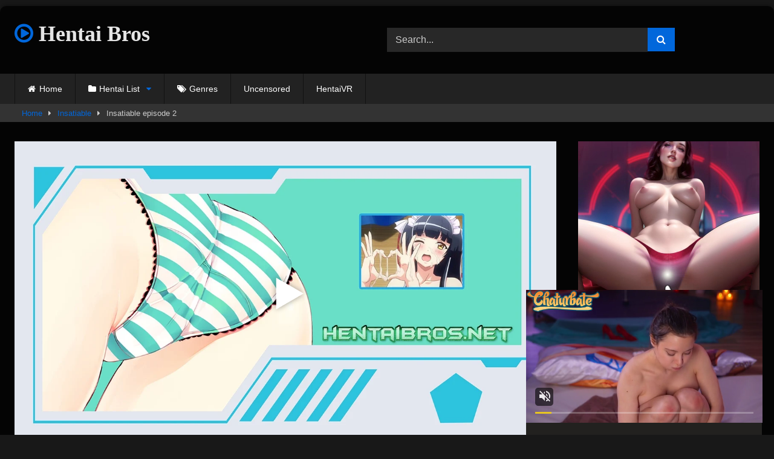

--- FILE ---
content_type: text/html; charset=UTF-8
request_url: https://hentaibros.net/insatiable-episode-2/
body_size: 21889
content:
<!DOCTYPE html>


<html lang="en-US">
<head>
<meta charset="UTF-8">
<meta content='width=device-width, initial-scale=1.0, maximum-scale=1.0, user-scalable=0' name='viewport' />
<link rel="profile" href="https://gmpg.org/xfn/11">
<link rel="icon" href="
https://hentaibros.net/wp-content/uploads/2022/05/FICON.png">

<!-- Meta social networks -->

<!-- Meta Facebook -->
<meta property="fb:app_id" content="966242223397117" />
<meta property="og:url" content="https://hentaibros.net/insatiable-episode-2/" />
<meta property="og:type" content="article" />
<meta property="og:title" content="Insatiable episode 2" />
<meta property="og:description" content="Natsumi was reignited by her desire desperately trying to forget in the depths of her body, as Hayama and the masked man wanted. And she was gradually immersing herself in the world of indecent immorality. The cruising she participated in as prompted turned into a maritime orgy, and Natsumi fell into pleasure." />
<meta property="og:image" content="https://hentaibros.net/wp-content/uploads/2022/05/Insatiable-2.jpg" />
<meta property="og:image:width" content="200" />
<meta property="og:image:height" content="200" />

<!-- Meta Twitter -->
<meta name="twitter:card" content="summary">
<!--<meta name="twitter:site" content="@site_username">-->
<meta name="twitter:title" content="Insatiable episode 2">
<meta name="twitter:description" content="Natsumi was reignited by her desire desperately trying to forget in the depths of her body, as Hayama and the masked man wanted. And she was gradually immersing herself in the world of indecent immorality. The cruising she participated in as prompted turned into a maritime orgy, and Natsumi fell into pleasure.">
<!--<meta name="twitter:creator" content="@creator_username">-->
<meta name="twitter:image" content="https://hentaibros.net/wp-content/uploads/2022/05/Insatiable-2.jpg">
<!--<meta name="twitter:domain" content="YourDomain.com">-->

<!-- Temp Style -->
	<style>
		#page {
			max-width: 1300px;
			margin: 10px auto;
			background: rgba(0,0,0,0.85);
			box-shadow: 0 0 10px rgba(0, 0, 0, 0.50);
			-moz-box-shadow: 0 0 10px rgba(0, 0, 0, 0.50);
			-webkit-box-shadow: 0 0 10px rgba(0, 0, 0, 0.50);
			-webkit-border-radius: 10px;
			-moz-border-radius: 10px;
			border-radius: 10px;
		}
	</style>
<style>
	.post-thumbnail {
		aspect-ratio: 135/170;
	}
	.post-thumbnail video,
	.post-thumbnail img {
		object-fit: fill;
	}

	.video-debounce-bar {
		background: #0167DB!important;
	}

			@import url(https://fonts.googleapis.com/css?family=Arial+Black);
					body.custom-background {
			background-image: url(https://hentaibros.net/wp-content/themes/retrotube/assets/img/niches/livexcams/bg.jpg);
			background-color: #181818!important;
			background-repeat: no-repeat;
			background-attachment: fixed;
			background-position: bottom;
			background-size: cover;
		}
	
			#site-navigation {
			background: #222222;
		}
	
	.site-title a {
		font-family: Arial Black;
		font-size: 36px;
	}
	.site-branding .logo img {
		max-width: 250px;
		max-height: 120px;
		margin-top: 0px;
		margin-left: 0px;
	}
	a,
	.site-title a i,
	.thumb-block:hover .rating-bar i,
	.categories-list .thumb-block:hover .entry-header .cat-title:before,
	.required,
	.like #more:hover i,
	.dislike #less:hover i,
	.top-bar i:hover,
	.main-navigation .menu-item-has-children > a:after,
	.menu-toggle i,
	.main-navigation.toggled li:hover > a,
	.main-navigation.toggled li.focus > a,
	.main-navigation.toggled li.current_page_item > a,
	.main-navigation.toggled li.current-menu-item > a,
	#filters .filters-select:after,
	.morelink i,
	.top-bar .membership a i,
	.thumb-block:hover .photos-count i {
		color: #0167DB;
	}
	button,
	.button,
	input[type="button"],
	input[type="reset"],
	input[type="submit"],
	.label,
	.pagination ul li a.current,
	.pagination ul li a:hover,
	body #filters .label.secondary.active,
	.label.secondary:hover,
	.main-navigation li:hover > a,
	.main-navigation li.focus > a,
	.main-navigation li.current_page_item > a,
	.main-navigation li.current-menu-item > a,
	.widget_categories ul li a:hover,
	.comment-reply-link,
	a.tag-cloud-link:hover,
	.template-actors li a:hover {
		border-color: #0167DB!important;
		background-color: #0167DB!important;
	}
	.rating-bar-meter,
	.vjs-play-progress,
	#filters .filters-options span:hover,
	.bx-wrapper .bx-controls-direction a,
	.top-bar .social-share a:hover,
	.thumb-block:hover span.hd-video,
	.featured-carousel .slide a:hover span.hd-video,
	.appContainer .ctaButton {
		background-color: #0167DB!important;
	}
	#video-tabs button.tab-link.active,
	.title-block,
	.widget-title,
	.page-title,
	.page .entry-title,
	.comments-title,
	.comment-reply-title,
	.morelink:hover {
		border-color: #0167DB!important;
	}

	/* Small desktops ----------- */
	@media only screen  and (min-width : 64.001em) and (max-width : 84em) {
		#main .thumb-block {
			width: 20%!important;
		}
	}

	/* Desktops and laptops ----------- */
	@media only screen  and (min-width : 84.001em) {
		#main .thumb-block {
			width: 20%!important;
		}
	}

</style>

<!-- Google Analytics -->

<!-- Meta Verification -->

<meta name='robots' content='index, follow, max-image-preview:large, max-snippet:-1, max-video-preview:-1' />

	<!-- This site is optimized with the Yoast SEO plugin v26.7 - https://yoast.com/wordpress/plugins/seo/ -->
	<title>Insatiable episode 2 - New Hentai</title>
	<meta name="description" content="Natsumi was reignited by her desire desperately trying to forget in the depths of her body, as Hayama and the masked man wanted. And she was gradually" />
	<link rel="canonical" href="https://hentaibros.net/insatiable-episode-2/" />
	<meta property="og:locale" content="en_US" />
	<meta property="og:type" content="article" />
	<meta property="og:title" content="Insatiable episode 2 - New Hentai" />
	<meta property="og:description" content="Natsumi was reignited by her desire desperately trying to forget in the depths of her body, as Hayama and the masked man wanted. And she was gradually" />
	<meta property="og:url" content="https://hentaibros.net/insatiable-episode-2/" />
	<meta property="og:site_name" content="Hentai Bros" />
	<meta property="article:published_time" content="2022-05-18T19:21:25+00:00" />
	<meta property="article:modified_time" content="2023-06-11T03:20:42+00:00" />
	<meta property="og:image" content="https://hentaibros.net/wp-content/uploads/2022/05/Insatiable-2.jpg" />
	<meta property="og:image:width" content="280" />
	<meta property="og:image:height" content="360" />
	<meta property="og:image:type" content="image/jpeg" />
	<meta name="author" content="Hentaibros" />
	<meta name="twitter:card" content="summary_large_image" />
	<meta name="twitter:creator" content="@hentaibrosnet" />
	<meta name="twitter:site" content="@hentaibrosnet" />
	<meta name="twitter:label1" content="Written by" />
	<meta name="twitter:data1" content="Hentaibros" />
	<meta name="twitter:label2" content="Est. reading time" />
	<meta name="twitter:data2" content="1 minute" />
	<script type="application/ld+json" class="yoast-schema-graph">{"@context":"https://schema.org","@graph":[{"@type":"Article","@id":"https://hentaibros.net/insatiable-episode-2/#article","isPartOf":{"@id":"https://hentaibros.net/insatiable-episode-2/"},"author":{"name":"Hentaibros","@id":"https://hentaibros.net/#/schema/person/95447c2c7385ecc6d75351e2261b3df1"},"headline":"Insatiable episode 2","datePublished":"2022-05-18T19:21:25+00:00","dateModified":"2023-06-11T03:20:42+00:00","mainEntityOfPage":{"@id":"https://hentaibros.net/insatiable-episode-2/"},"wordCount":54,"commentCount":0,"image":{"@id":"https://hentaibros.net/insatiable-episode-2/#primaryimage"},"thumbnailUrl":"https://hentaibros.net/wp-content/uploads/2022/05/Insatiable-2.jpg","keywords":["Creampie","Gangbang","MILF","NTR"],"articleSection":["Insatiable"],"inLanguage":"en-US","potentialAction":[{"@type":"CommentAction","name":"Comment","target":["https://hentaibros.net/insatiable-episode-2/#respond"]}]},{"@type":"WebPage","@id":"https://hentaibros.net/insatiable-episode-2/","url":"https://hentaibros.net/insatiable-episode-2/","name":"Insatiable episode 2 - New Hentai","isPartOf":{"@id":"https://hentaibros.net/#website"},"primaryImageOfPage":{"@id":"https://hentaibros.net/insatiable-episode-2/#primaryimage"},"image":{"@id":"https://hentaibros.net/insatiable-episode-2/#primaryimage"},"thumbnailUrl":"https://hentaibros.net/wp-content/uploads/2022/05/Insatiable-2.jpg","datePublished":"2022-05-18T19:21:25+00:00","dateModified":"2023-06-11T03:20:42+00:00","author":{"@id":"https://hentaibros.net/#/schema/person/95447c2c7385ecc6d75351e2261b3df1"},"description":"Natsumi was reignited by her desire desperately trying to forget in the depths of her body, as Hayama and the masked man wanted. And she was gradually","breadcrumb":{"@id":"https://hentaibros.net/insatiable-episode-2/#breadcrumb"},"inLanguage":"en-US","potentialAction":[{"@type":"ReadAction","target":["https://hentaibros.net/insatiable-episode-2/"]}]},{"@type":"ImageObject","inLanguage":"en-US","@id":"https://hentaibros.net/insatiable-episode-2/#primaryimage","url":"https://hentaibros.net/wp-content/uploads/2022/05/Insatiable-2.jpg","contentUrl":"https://hentaibros.net/wp-content/uploads/2022/05/Insatiable-2.jpg","width":280,"height":360,"caption":"Hentaibros"},{"@type":"BreadcrumbList","@id":"https://hentaibros.net/insatiable-episode-2/#breadcrumb","itemListElement":[{"@type":"ListItem","position":1,"name":"Home","item":"https://hentaibros.net/"},{"@type":"ListItem","position":2,"name":"Insatiable episode 2"}]},{"@type":"WebSite","@id":"https://hentaibros.net/#website","url":"https://hentaibros.net/","name":"Hentai Bros","description":"Your Home for New Hentai Streaming Free","potentialAction":[{"@type":"SearchAction","target":{"@type":"EntryPoint","urlTemplate":"https://hentaibros.net/?s={search_term_string}"},"query-input":{"@type":"PropertyValueSpecification","valueRequired":true,"valueName":"search_term_string"}}],"inLanguage":"en-US"},{"@type":"Person","@id":"https://hentaibros.net/#/schema/person/95447c2c7385ecc6d75351e2261b3df1","name":"Hentaibros","image":{"@type":"ImageObject","inLanguage":"en-US","@id":"https://hentaibros.net/#/schema/person/image/","url":"https://secure.gravatar.com/avatar/66092cb108262e4f32dcf9ab0512e8c29e8f29bdd04be5ecbc1409f311d4bbf1?s=96&d=mm&r=g","contentUrl":"https://secure.gravatar.com/avatar/66092cb108262e4f32dcf9ab0512e8c29e8f29bdd04be5ecbc1409f311d4bbf1?s=96&d=mm&r=g","caption":"Hentaibros"},"sameAs":["http://hentaibros.net"],"url":"https://hentaibros.net/author/mavericks/"}]}</script>
	<!-- / Yoast SEO plugin. -->


<link rel='dns-prefetch' href='//vjs.zencdn.net' />
<link rel='dns-prefetch' href='//unpkg.com' />
<link rel="alternate" type="application/rss+xml" title="Hentai Bros &raquo; Feed" href="https://hentaibros.net/feed/" />
<link rel="alternate" type="application/rss+xml" title="Hentai Bros &raquo; Comments Feed" href="https://hentaibros.net/comments/feed/" />
<link rel="alternate" type="application/rss+xml" title="Hentai Bros &raquo; Insatiable episode 2 Comments Feed" href="https://hentaibros.net/insatiable-episode-2/feed/" />
<link rel="alternate" title="oEmbed (JSON)" type="application/json+oembed" href="https://hentaibros.net/wp-json/oembed/1.0/embed?url=https%3A%2F%2Fhentaibros.net%2Finsatiable-episode-2%2F" />
<link rel="alternate" title="oEmbed (XML)" type="text/xml+oembed" href="https://hentaibros.net/wp-json/oembed/1.0/embed?url=https%3A%2F%2Fhentaibros.net%2Finsatiable-episode-2%2F&#038;format=xml" />
<!-- hentaibros.net is managing ads with Advanced Ads 2.0.16 – https://wpadvancedads.com/ --><script id="henta-ready">
			window.advanced_ads_ready=function(e,a){a=a||"complete";var d=function(e){return"interactive"===a?"loading"!==e:"complete"===e};d(document.readyState)?e():document.addEventListener("readystatechange",(function(a){d(a.target.readyState)&&e()}),{once:"interactive"===a})},window.advanced_ads_ready_queue=window.advanced_ads_ready_queue||[];		</script>
		<style id='wp-img-auto-sizes-contain-inline-css' type='text/css'>
img:is([sizes=auto i],[sizes^="auto," i]){contain-intrinsic-size:3000px 1500px}
/*# sourceURL=wp-img-auto-sizes-contain-inline-css */
</style>
<style id='wp-emoji-styles-inline-css' type='text/css'>

	img.wp-smiley, img.emoji {
		display: inline !important;
		border: none !important;
		box-shadow: none !important;
		height: 1em !important;
		width: 1em !important;
		margin: 0 0.07em !important;
		vertical-align: -0.1em !important;
		background: none !important;
		padding: 0 !important;
	}
/*# sourceURL=wp-emoji-styles-inline-css */
</style>
<style id='wp-block-library-inline-css' type='text/css'>
:root{--wp-block-synced-color:#7a00df;--wp-block-synced-color--rgb:122,0,223;--wp-bound-block-color:var(--wp-block-synced-color);--wp-editor-canvas-background:#ddd;--wp-admin-theme-color:#007cba;--wp-admin-theme-color--rgb:0,124,186;--wp-admin-theme-color-darker-10:#006ba1;--wp-admin-theme-color-darker-10--rgb:0,107,160.5;--wp-admin-theme-color-darker-20:#005a87;--wp-admin-theme-color-darker-20--rgb:0,90,135;--wp-admin-border-width-focus:2px}@media (min-resolution:192dpi){:root{--wp-admin-border-width-focus:1.5px}}.wp-element-button{cursor:pointer}:root .has-very-light-gray-background-color{background-color:#eee}:root .has-very-dark-gray-background-color{background-color:#313131}:root .has-very-light-gray-color{color:#eee}:root .has-very-dark-gray-color{color:#313131}:root .has-vivid-green-cyan-to-vivid-cyan-blue-gradient-background{background:linear-gradient(135deg,#00d084,#0693e3)}:root .has-purple-crush-gradient-background{background:linear-gradient(135deg,#34e2e4,#4721fb 50%,#ab1dfe)}:root .has-hazy-dawn-gradient-background{background:linear-gradient(135deg,#faaca8,#dad0ec)}:root .has-subdued-olive-gradient-background{background:linear-gradient(135deg,#fafae1,#67a671)}:root .has-atomic-cream-gradient-background{background:linear-gradient(135deg,#fdd79a,#004a59)}:root .has-nightshade-gradient-background{background:linear-gradient(135deg,#330968,#31cdcf)}:root .has-midnight-gradient-background{background:linear-gradient(135deg,#020381,#2874fc)}:root{--wp--preset--font-size--normal:16px;--wp--preset--font-size--huge:42px}.has-regular-font-size{font-size:1em}.has-larger-font-size{font-size:2.625em}.has-normal-font-size{font-size:var(--wp--preset--font-size--normal)}.has-huge-font-size{font-size:var(--wp--preset--font-size--huge)}.has-text-align-center{text-align:center}.has-text-align-left{text-align:left}.has-text-align-right{text-align:right}.has-fit-text{white-space:nowrap!important}#end-resizable-editor-section{display:none}.aligncenter{clear:both}.items-justified-left{justify-content:flex-start}.items-justified-center{justify-content:center}.items-justified-right{justify-content:flex-end}.items-justified-space-between{justify-content:space-between}.screen-reader-text{border:0;clip-path:inset(50%);height:1px;margin:-1px;overflow:hidden;padding:0;position:absolute;width:1px;word-wrap:normal!important}.screen-reader-text:focus{background-color:#ddd;clip-path:none;color:#444;display:block;font-size:1em;height:auto;left:5px;line-height:normal;padding:15px 23px 14px;text-decoration:none;top:5px;width:auto;z-index:100000}html :where(.has-border-color){border-style:solid}html :where([style*=border-top-color]){border-top-style:solid}html :where([style*=border-right-color]){border-right-style:solid}html :where([style*=border-bottom-color]){border-bottom-style:solid}html :where([style*=border-left-color]){border-left-style:solid}html :where([style*=border-width]){border-style:solid}html :where([style*=border-top-width]){border-top-style:solid}html :where([style*=border-right-width]){border-right-style:solid}html :where([style*=border-bottom-width]){border-bottom-style:solid}html :where([style*=border-left-width]){border-left-style:solid}html :where(img[class*=wp-image-]){height:auto;max-width:100%}:where(figure){margin:0 0 1em}html :where(.is-position-sticky){--wp-admin--admin-bar--position-offset:var(--wp-admin--admin-bar--height,0px)}@media screen and (max-width:600px){html :where(.is-position-sticky){--wp-admin--admin-bar--position-offset:0px}}

/*# sourceURL=wp-block-library-inline-css */
</style><style id='global-styles-inline-css' type='text/css'>
:root{--wp--preset--aspect-ratio--square: 1;--wp--preset--aspect-ratio--4-3: 4/3;--wp--preset--aspect-ratio--3-4: 3/4;--wp--preset--aspect-ratio--3-2: 3/2;--wp--preset--aspect-ratio--2-3: 2/3;--wp--preset--aspect-ratio--16-9: 16/9;--wp--preset--aspect-ratio--9-16: 9/16;--wp--preset--color--black: #000000;--wp--preset--color--cyan-bluish-gray: #abb8c3;--wp--preset--color--white: #ffffff;--wp--preset--color--pale-pink: #f78da7;--wp--preset--color--vivid-red: #cf2e2e;--wp--preset--color--luminous-vivid-orange: #ff6900;--wp--preset--color--luminous-vivid-amber: #fcb900;--wp--preset--color--light-green-cyan: #7bdcb5;--wp--preset--color--vivid-green-cyan: #00d084;--wp--preset--color--pale-cyan-blue: #8ed1fc;--wp--preset--color--vivid-cyan-blue: #0693e3;--wp--preset--color--vivid-purple: #9b51e0;--wp--preset--gradient--vivid-cyan-blue-to-vivid-purple: linear-gradient(135deg,rgb(6,147,227) 0%,rgb(155,81,224) 100%);--wp--preset--gradient--light-green-cyan-to-vivid-green-cyan: linear-gradient(135deg,rgb(122,220,180) 0%,rgb(0,208,130) 100%);--wp--preset--gradient--luminous-vivid-amber-to-luminous-vivid-orange: linear-gradient(135deg,rgb(252,185,0) 0%,rgb(255,105,0) 100%);--wp--preset--gradient--luminous-vivid-orange-to-vivid-red: linear-gradient(135deg,rgb(255,105,0) 0%,rgb(207,46,46) 100%);--wp--preset--gradient--very-light-gray-to-cyan-bluish-gray: linear-gradient(135deg,rgb(238,238,238) 0%,rgb(169,184,195) 100%);--wp--preset--gradient--cool-to-warm-spectrum: linear-gradient(135deg,rgb(74,234,220) 0%,rgb(151,120,209) 20%,rgb(207,42,186) 40%,rgb(238,44,130) 60%,rgb(251,105,98) 80%,rgb(254,248,76) 100%);--wp--preset--gradient--blush-light-purple: linear-gradient(135deg,rgb(255,206,236) 0%,rgb(152,150,240) 100%);--wp--preset--gradient--blush-bordeaux: linear-gradient(135deg,rgb(254,205,165) 0%,rgb(254,45,45) 50%,rgb(107,0,62) 100%);--wp--preset--gradient--luminous-dusk: linear-gradient(135deg,rgb(255,203,112) 0%,rgb(199,81,192) 50%,rgb(65,88,208) 100%);--wp--preset--gradient--pale-ocean: linear-gradient(135deg,rgb(255,245,203) 0%,rgb(182,227,212) 50%,rgb(51,167,181) 100%);--wp--preset--gradient--electric-grass: linear-gradient(135deg,rgb(202,248,128) 0%,rgb(113,206,126) 100%);--wp--preset--gradient--midnight: linear-gradient(135deg,rgb(2,3,129) 0%,rgb(40,116,252) 100%);--wp--preset--font-size--small: 13px;--wp--preset--font-size--medium: 20px;--wp--preset--font-size--large: 36px;--wp--preset--font-size--x-large: 42px;--wp--preset--spacing--20: 0.44rem;--wp--preset--spacing--30: 0.67rem;--wp--preset--spacing--40: 1rem;--wp--preset--spacing--50: 1.5rem;--wp--preset--spacing--60: 2.25rem;--wp--preset--spacing--70: 3.38rem;--wp--preset--spacing--80: 5.06rem;--wp--preset--shadow--natural: 6px 6px 9px rgba(0, 0, 0, 0.2);--wp--preset--shadow--deep: 12px 12px 50px rgba(0, 0, 0, 0.4);--wp--preset--shadow--sharp: 6px 6px 0px rgba(0, 0, 0, 0.2);--wp--preset--shadow--outlined: 6px 6px 0px -3px rgb(255, 255, 255), 6px 6px rgb(0, 0, 0);--wp--preset--shadow--crisp: 6px 6px 0px rgb(0, 0, 0);}:where(.is-layout-flex){gap: 0.5em;}:where(.is-layout-grid){gap: 0.5em;}body .is-layout-flex{display: flex;}.is-layout-flex{flex-wrap: wrap;align-items: center;}.is-layout-flex > :is(*, div){margin: 0;}body .is-layout-grid{display: grid;}.is-layout-grid > :is(*, div){margin: 0;}:where(.wp-block-columns.is-layout-flex){gap: 2em;}:where(.wp-block-columns.is-layout-grid){gap: 2em;}:where(.wp-block-post-template.is-layout-flex){gap: 1.25em;}:where(.wp-block-post-template.is-layout-grid){gap: 1.25em;}.has-black-color{color: var(--wp--preset--color--black) !important;}.has-cyan-bluish-gray-color{color: var(--wp--preset--color--cyan-bluish-gray) !important;}.has-white-color{color: var(--wp--preset--color--white) !important;}.has-pale-pink-color{color: var(--wp--preset--color--pale-pink) !important;}.has-vivid-red-color{color: var(--wp--preset--color--vivid-red) !important;}.has-luminous-vivid-orange-color{color: var(--wp--preset--color--luminous-vivid-orange) !important;}.has-luminous-vivid-amber-color{color: var(--wp--preset--color--luminous-vivid-amber) !important;}.has-light-green-cyan-color{color: var(--wp--preset--color--light-green-cyan) !important;}.has-vivid-green-cyan-color{color: var(--wp--preset--color--vivid-green-cyan) !important;}.has-pale-cyan-blue-color{color: var(--wp--preset--color--pale-cyan-blue) !important;}.has-vivid-cyan-blue-color{color: var(--wp--preset--color--vivid-cyan-blue) !important;}.has-vivid-purple-color{color: var(--wp--preset--color--vivid-purple) !important;}.has-black-background-color{background-color: var(--wp--preset--color--black) !important;}.has-cyan-bluish-gray-background-color{background-color: var(--wp--preset--color--cyan-bluish-gray) !important;}.has-white-background-color{background-color: var(--wp--preset--color--white) !important;}.has-pale-pink-background-color{background-color: var(--wp--preset--color--pale-pink) !important;}.has-vivid-red-background-color{background-color: var(--wp--preset--color--vivid-red) !important;}.has-luminous-vivid-orange-background-color{background-color: var(--wp--preset--color--luminous-vivid-orange) !important;}.has-luminous-vivid-amber-background-color{background-color: var(--wp--preset--color--luminous-vivid-amber) !important;}.has-light-green-cyan-background-color{background-color: var(--wp--preset--color--light-green-cyan) !important;}.has-vivid-green-cyan-background-color{background-color: var(--wp--preset--color--vivid-green-cyan) !important;}.has-pale-cyan-blue-background-color{background-color: var(--wp--preset--color--pale-cyan-blue) !important;}.has-vivid-cyan-blue-background-color{background-color: var(--wp--preset--color--vivid-cyan-blue) !important;}.has-vivid-purple-background-color{background-color: var(--wp--preset--color--vivid-purple) !important;}.has-black-border-color{border-color: var(--wp--preset--color--black) !important;}.has-cyan-bluish-gray-border-color{border-color: var(--wp--preset--color--cyan-bluish-gray) !important;}.has-white-border-color{border-color: var(--wp--preset--color--white) !important;}.has-pale-pink-border-color{border-color: var(--wp--preset--color--pale-pink) !important;}.has-vivid-red-border-color{border-color: var(--wp--preset--color--vivid-red) !important;}.has-luminous-vivid-orange-border-color{border-color: var(--wp--preset--color--luminous-vivid-orange) !important;}.has-luminous-vivid-amber-border-color{border-color: var(--wp--preset--color--luminous-vivid-amber) !important;}.has-light-green-cyan-border-color{border-color: var(--wp--preset--color--light-green-cyan) !important;}.has-vivid-green-cyan-border-color{border-color: var(--wp--preset--color--vivid-green-cyan) !important;}.has-pale-cyan-blue-border-color{border-color: var(--wp--preset--color--pale-cyan-blue) !important;}.has-vivid-cyan-blue-border-color{border-color: var(--wp--preset--color--vivid-cyan-blue) !important;}.has-vivid-purple-border-color{border-color: var(--wp--preset--color--vivid-purple) !important;}.has-vivid-cyan-blue-to-vivid-purple-gradient-background{background: var(--wp--preset--gradient--vivid-cyan-blue-to-vivid-purple) !important;}.has-light-green-cyan-to-vivid-green-cyan-gradient-background{background: var(--wp--preset--gradient--light-green-cyan-to-vivid-green-cyan) !important;}.has-luminous-vivid-amber-to-luminous-vivid-orange-gradient-background{background: var(--wp--preset--gradient--luminous-vivid-amber-to-luminous-vivid-orange) !important;}.has-luminous-vivid-orange-to-vivid-red-gradient-background{background: var(--wp--preset--gradient--luminous-vivid-orange-to-vivid-red) !important;}.has-very-light-gray-to-cyan-bluish-gray-gradient-background{background: var(--wp--preset--gradient--very-light-gray-to-cyan-bluish-gray) !important;}.has-cool-to-warm-spectrum-gradient-background{background: var(--wp--preset--gradient--cool-to-warm-spectrum) !important;}.has-blush-light-purple-gradient-background{background: var(--wp--preset--gradient--blush-light-purple) !important;}.has-blush-bordeaux-gradient-background{background: var(--wp--preset--gradient--blush-bordeaux) !important;}.has-luminous-dusk-gradient-background{background: var(--wp--preset--gradient--luminous-dusk) !important;}.has-pale-ocean-gradient-background{background: var(--wp--preset--gradient--pale-ocean) !important;}.has-electric-grass-gradient-background{background: var(--wp--preset--gradient--electric-grass) !important;}.has-midnight-gradient-background{background: var(--wp--preset--gradient--midnight) !important;}.has-small-font-size{font-size: var(--wp--preset--font-size--small) !important;}.has-medium-font-size{font-size: var(--wp--preset--font-size--medium) !important;}.has-large-font-size{font-size: var(--wp--preset--font-size--large) !important;}.has-x-large-font-size{font-size: var(--wp--preset--font-size--x-large) !important;}
/*# sourceURL=global-styles-inline-css */
</style>

<style id='classic-theme-styles-inline-css' type='text/css'>
/*! This file is auto-generated */
.wp-block-button__link{color:#fff;background-color:#32373c;border-radius:9999px;box-shadow:none;text-decoration:none;padding:calc(.667em + 2px) calc(1.333em + 2px);font-size:1.125em}.wp-block-file__button{background:#32373c;color:#fff;text-decoration:none}
/*# sourceURL=/wp-includes/css/classic-themes.min.css */
</style>
<link rel='stylesheet' id='wpst-font-awesome-css' href='https://hentaibros.net/wp-content/themes/retrotube/assets/stylesheets/font-awesome/css/font-awesome.min.css?ver=4.7.0' type='text/css' media='all' />
<link rel='stylesheet' id='wpst-videojs-style-css' href='//vjs.zencdn.net/7.8.4/video-js.css?ver=7.8.4' type='text/css' media='all' />
<link rel='stylesheet' id='wpst-style-css' href='https://hentaibros.net/wp-content/themes/retrotube/style.css?ver=1.13.0.1767664644' type='text/css' media='all' />
<script type="text/javascript" src="https://hentaibros.net/wp-includes/js/jquery/jquery.min.js?ver=3.7.1" id="jquery-core-js"></script>
<script type="text/javascript" src="https://hentaibros.net/wp-includes/js/jquery/jquery-migrate.min.js?ver=3.4.1" id="jquery-migrate-js"></script>
<link rel="https://api.w.org/" href="https://hentaibros.net/wp-json/" /><link rel="alternate" title="JSON" type="application/json" href="https://hentaibros.net/wp-json/wp/v2/posts/3200" /><link rel="EditURI" type="application/rsd+xml" title="RSD" href="https://hentaibros.net/xmlrpc.php?rsd" />
<meta name="generator" content="WordPress 6.9" />
<link rel='shortlink' href='https://hentaibros.net/?p=3200' />
<link rel="pingback" href="https://hentaibros.net/xmlrpc.php"><!-- Google tag (gtag.js) -->
<script async src="https://www.googletagmanager.com/gtag/js?id=G-G2KL9FNYYE"></script>
<script>
  window.dataLayer = window.dataLayer || [];
  function gtag(){dataLayer.push(arguments);}
  gtag('js', new Date());

  gtag('config', 'G-G2KL9FNYYE');
</script><link rel="icon" href="https://hentaibros.net/wp-content/uploads/2022/05/FICON.png" sizes="32x32" />
<link rel="icon" href="https://hentaibros.net/wp-content/uploads/2022/05/FICON.png" sizes="192x192" />
<link rel="apple-touch-icon" href="https://hentaibros.net/wp-content/uploads/2022/05/FICON.png" />
<meta name="msapplication-TileImage" content="https://hentaibros.net/wp-content/uploads/2022/05/FICON.png" />
		<style type="text/css" id="wp-custom-css">
			.logo {
    margin-bottom: 20px
}
		</style>
		<link rel='stylesheet' id='fv_flowplayer-css' href='https://hentaibros.net/wp-content/fv-flowplayer-custom/style-1.css?ver=1735159504' type='text/css' media='all' />
</head>

<body
class="wp-singular post-template-default single single-post postid-3200 single-format-video wp-embed-responsive wp-theme-retrotube aa-prefix-henta-">
<div id="page">
	<a class="skip-link screen-reader-text" href="#content">Skip to content</a>

	<header id="masthead" class="site-header" role="banner">

		
		<div class="site-branding row">
			<div class="logo">
															<p class="site-title"><a href="https://hentaibros.net/" rel="home">
																								<i class="fa fa-play-circle-o"></i>								Hentai Bros</a></p>
										
							</div>
							<div class="header-search ">
	<form method="get" id="searchform" action="https://hentaibros.net/">        
					<input class="input-group-field" value="Search..." name="s" id="s" onfocus="if (this.value == 'Search...') {this.value = '';}" onblur="if (this.value == '') {this.value = 'Search...';}" type="text" />
				
		<input class="button fa-input" type="submit" id="searchsubmit" value="&#xf002;" />        
	</form>
</div>								</div><!-- .site-branding -->

		<nav id="site-navigation" class="main-navigation
		" role="navigation">
			<div id="head-mobile"></div>
			<div class="button-nav"></div>
			<ul id="menu-main-menu" class="row"><li id="menu-item-45" class="home-icon menu-item menu-item-type-custom menu-item-object-custom menu-item-home menu-item-45"><a href="https://hentaibros.net">Home</a></li>
<li id="menu-item-46" class="cat-icon menu-item menu-item-type-post_type menu-item-object-page menu-item-has-children menu-item-46"><a href="https://hentaibros.net/hentai-list/">Hentai List</a>
<ul class="sub-menu">
	<li id="menu-item-7404" class="menu-item menu-item-type-taxonomy menu-item-object-category menu-item-7404"><a href="https://hentaibros.net/anime/3d-hentai-new/">3D Hentai</a></li>
	<li id="menu-item-7405" class="menu-item menu-item-type-taxonomy menu-item-object-category menu-item-7405"><a href="https://hentaibros.net/anime/motion-anime/">Motion Anime</a></li>
</ul>
</li>
<li id="menu-item-47" class="tag-icon menu-item menu-item-type-post_type menu-item-object-page menu-item-47"><a href="https://hentaibros.net/genres/">Genres</a></li>
<li id="menu-item-5231" class="menu-item menu-item-type-custom menu-item-object-custom menu-item-5231"><a href="https://hentaibros.net/genres/uncensored/">Uncensored</a></li>
<li id="menu-item-14178" class="menu-item menu-item-type-custom menu-item-object-custom menu-item-14178"><a target="_blank" href="https://www.sexlikereal.com/studios/hentaivr">HentaiVR</a></li>
</ul>		</nav><!-- #site-navigation -->

		<div class="clear"></div>

					<div class="happy-header-mobile">
				<center>
<script async type="application/javascript" src="https://a.magsrv.com/ad-provider.js"></script> 
 <ins class="eas6a97888e10" data-zoneid="5055768"></ins> 
 <script>(AdProvider = window.AdProvider || []).push({"serve": {}});</script>
</center>			</div>
			</header><!-- #masthead -->

	<div class="breadcrumbs-area"><div class="row"><div id="breadcrumbs"><a href="https://hentaibros.net">Home</a><span class="separator"><i class="fa fa-caret-right"></i></span><a href="https://hentaibros.net/anime/insatiable/">Insatiable</a><span class="separator"><i class="fa fa-caret-right"></i></span><span class="current">Insatiable episode 2</span></div></div></div>
	
	<div id="content" class="site-content row">
	<div id="primary" class="content-area with-sidebar-right">
		<main id="main" class="site-main with-sidebar-right" role="main">

		
<article id="post-3200" class="post-3200 post type-post status-publish format-video has-post-thumbnail hentry category-insatiable tag-creampie tag-gangbang tag-milf tag-ntr post_format-post-format-video" itemprop="video" itemscope itemtype="https://schema.org/VideoObject">
	<meta itemprop="author" content="Hentaibros" /><meta itemprop="name" content="Insatiable episode 2" /><meta itemprop="description" content="Insatiable episode 2" /><meta itemprop="description" content="Natsumi was reignited by her desire desperately trying to forget in the depths of her body, as Hayama and the masked man wanted.
And she was gradually immersing herself in the world of indecent immorality.
The cruising she participated in as prompted turned into a maritime orgy, and Natsumi fell into pleasure." /><meta itemprop="duration" content="P0DT0H28M40S" /><meta itemprop="thumbnailUrl" content="https://hentaibros.net/wp-content/uploads/2022/05/Insatiable-2.jpg" /><meta itemprop="uploadDate" content="2022-05-18T19:21:25+00:00" />	<header class="entry-header">
		
		<div class="video-player">
	<div class="responsive-player"><div id="wpfp_a17baa3945ba67d9f508c5d8d705804e" data-item="{&quot;sources&quot;:[{&quot;src&quot;:&quot;https:\/\/cdn.vintageporno.stream\/Insatiable%2002%20Sub.mp4&quot;,&quot;type&quot;:&quot;video\/mp4&quot;}],&quot;id&quot;:&quot;933&quot;,&quot;splash&quot;:&quot;https:\/\/hentaibros.net\/wp-content\/uploads\/2023\/06\/player.webp&quot;}" class="flowplayer no-brand is-splash is-paused skin-custom no-svg fp-full fp-edgy bottom-fs" data-button-repeat="1" data-button-rewind="1" style="position:relative; max-width: 916px; max-height: 515px; " data-ratio="0.5622" data-speedb="1">
	<div class="fp-ratio" style="padding-top: 56.22%"></div>
	<img class="fp-splash" alt="video" src="https://hentaibros.net/wp-content/uploads/2023/06/player.webp" style="position:absolute;top:0;width:100%" />
	<div class="fp-ui"><noscript>Please enable JavaScript</noscript><div class="fp-play fp-visible"><svg class="fp-play-sharp-fill" xmlns="http://www.w3.org/2000/svg" viewBox="0 0 100 100"><defs><style>.fp-color-play{opacity:0.65;}.controlbutton{fill:#fff;}</style></defs><title>play-sharp-fill</title><path class="fp-color-play" d="M49.9217-.078a50,50,0,1,0,50,50A50.0564,50.0564,0,0,0,49.9217-.078Z"/><polygon class="controlbutton" points="73.601 50 37.968 70.573 37.968 29.427 73.601 50" filter="url(#f1)"/></svg></div><div class="fp-preload"><b></b><b></b><b></b><b></b></div></div>

</div>
</div></div>

					<div class="happy-under-player">
				<center>
<script async type="application/javascript" src="https://a.magsrv.com/ad-provider.js"></script> 
 <ins class="eas6a97888e38" data-zoneid="5733252"></ins> 
 <script>(AdProvider = window.AdProvider || []).push({"serve": {}});</script>
</center>			</div>
		
					<div class="happy-under-player-mobile">
				<center>
<script async type="application/javascript" src="https://a.magsrv.com/ad-provider.js"></script> 
 <ins class="eas6a97888e10" data-zoneid="5029694"></ins> 
 <script>(AdProvider = window.AdProvider || []).push({"serve": {}});</script>
</center>			</div>
		
		
		
		<div class="title-block box-shadow">
			<h1 class="entry-title" itemprop="name">Insatiable episode 2</h1>						<div id="video-tabs" class="tabs">
				<button class="tab-link active about" data-tab-id="video-about"><i class="fa fa-info-circle"></i> About</button>
									<button class="tab-link share" data-tab-id="video-share"><i class="fa fa-share"></i> Share</button>
							</div>
		</div>

		<div class="clear"></div>

	</header><!-- .entry-header -->

	<div class="entry-content">
				<div class="tab-content">
						<div id="video-about" class="width100">
					<div class="video-description">
													<div class="desc
							">
								<p>Natsumi was reignited by her desire desperately trying to forget in the depths of her body, as Hayama and the masked man wanted.<br />
And she was gradually immersing herself in the world of indecent immorality.<br />
The cruising she participated in as prompted turned into a maritime orgy, and Natsumi fell into pleasure.</p>
							</div>
											</div>
																									<div class="tags">
						<div class="tags-list"><a href="https://hentaibros.net/anime/insatiable/" class="label" title="Insatiable"><i class="fa fa-folder-open"></i>Insatiable</a> <a href="https://hentaibros.net/genres/creampie/" class="label" title="Creampie"><i class="fa fa-tag"></i>Creampie</a> <a href="https://hentaibros.net/genres/gangbang/" class="label" title="Gangbang"><i class="fa fa-tag"></i>Gangbang</a> <a href="https://hentaibros.net/genres/milf/" class="label" title="MILF"><i class="fa fa-tag"></i>MILF</a> <a href="https://hentaibros.net/genres/ntr/" class="label" title="NTR"><i class="fa fa-tag"></i>NTR</a> </div>					</div>
							</div>
							<div id="video-share">
	<!-- Facebook -->
			<div id="fb-root"></div>
		<script>(function(d, s, id) {
		var js, fjs = d.getElementsByTagName(s)[0];
		if (d.getElementById(id)) return;
		js = d.createElement(s); js.id = id;
		js.src = 'https://connect.facebook.net/fr_FR/sdk.js#xfbml=1&version=v2.12';
		fjs.parentNode.insertBefore(js, fjs);
		}(document, 'script', 'facebook-jssdk'));</script>
		<a target="_blank" href="https://www.facebook.com/sharer/sharer.php?u=https://hentaibros.net/insatiable-episode-2/&amp;src=sdkpreparse"><i id="facebook" class="fa fa-facebook"></i></a>
	
	<!-- Twitter -->
			<a target="_blank" href="https://twitter.com/share?url=https://hentaibros.net/insatiable-episode-2/&text=Natsumi was reignited by her desire desperately trying to forget in the depths of her body, as Hayama and the masked man wanted.
And she was gradually immersing herself in the world of indecent immorality.
The cruising she participated in as prompted turned into a maritime orgy, and Natsumi fell into pleasure."><i id="twitter" class="fa fa-twitter"></i></a>
	
	<!-- Google Plus -->
	
	<!-- Linkedin -->
	
	<!-- Tumblr -->
	
	<!-- Reddit -->
			<a target="_blank" href="https://www.reddit.com/submit?title=Insatiable episode 2&url=https://hentaibros.net/insatiable-episode-2/"><i id="reddit" class="fa fa-reddit-square"></i></a>
	
	<!-- Odnoklassniki -->
	
	<!-- VK -->
	
	<!-- Email -->
	</div>
					</div>
	</div><!-- .entry-content -->

	<div class="under-video-block">
								<h2 class="widget-title">Related videos</h2>

			<div>
			
<article data-video-id="video_1" data-main-thumb="https://hentaibros.net/wp-content/uploads/2022/05/Insatiable-1.jpg" class="loop-video thumb-block video-preview-item post-3197 post type-post status-publish format-video has-post-thumbnail hentry category-insatiable tag-creampie tag-gangbang tag-milf tag-ntr post_format-post-format-video" data-post-id="3197">
	<a href="https://hentaibros.net/insatiable-episode-1/" title="Insatiable episode 1">
		<div class="post-thumbnail">
			
			<div class="post-thumbnail-container"><img class="video-main-thumb" width="300" height="377.77777777778" src="https://hentaibros.net/wp-content/uploads/2022/05/Insatiable-1.jpg" alt="Insatiable episode 1"></div>			<div class="video-overlay"></div>

									<span class="duration"><i class="fa fa-clock-o"></i>28:17</span>		</div>

		
		<header class="entry-header">
			<span>Insatiable episode 1</span>
		</header>
	</a>
</article>
			</div>
						<div class="clear"></div>
			<div class="show-more-related">
				<a class="button large" href="https://hentaibros.net/anime/insatiable/">Show more related videos</a>
			</div>
					
	</div>
<div class="clear"></div>

	
<div id="comments" class="comments-area">

		<div id="respond" class="comment-respond">
		<h3 id="reply-title" class="comment-reply-title">Leave a Reply <small><a rel="nofollow" id="cancel-comment-reply-link" href="/insatiable-episode-2/#respond" style="display:none;">Cancel reply</a></small></h3><form action="https://hentaibros.net/wp-comments-post.php" method="post" id="commentform" class="comment-form"><p class="comment-notes"><span id="email-notes">Your email address will not be published.</span> <span class="required-field-message">Required fields are marked <span class="required">*</span></span></p><div class="row"><div class="comment-form-comment"><label for="comment">Comment</label><textarea autocomplete="new-password"  id="g5d49e69ed"  name="g5d49e69ed"   cols="45" rows="8" aria-required="true"></textarea><textarea id="comment" aria-label="hp-comment" aria-hidden="true" name="comment" autocomplete="new-password" style="padding:0 !important;clip:rect(1px, 1px, 1px, 1px) !important;position:absolute !important;white-space:nowrap !important;height:1px !important;width:1px !important;overflow:hidden !important;" tabindex="-1"></textarea><script data-noptimize>document.getElementById("comment").setAttribute( "id", "ae3641ee174f506b82e37c8542fd346d" );document.getElementById("g5d49e69ed").setAttribute( "id", "comment" );</script></div><div class="comment-form-author"><label for="author">Name <span class="required">*</span></label><input id="author" name="author" type="text" value="" size="30" /></div>
<div class="comment-form-email"><label for="email">Email <span class="required">*</span></label><input id="email" name="email" type="text" value="" size="30" /></div>
<div class="comment-form-url"><label for="url">Website</label><input id="url" name="url" type="text" value="" size="30" /></div></div>
<p class="comment-form-cookies-consent"><input id="wp-comment-cookies-consent" name="wp-comment-cookies-consent" type="checkbox" value="yes" /> <label for="wp-comment-cookies-consent">Save my name, email, and website in this browser for the next time I comment.</label></p>
<p class="form-submit"><input name="submit" type="submit" id="submit" class="button large margin-top-2" value="Post Comment" /> <input type='hidden' name='comment_post_ID' value='3200' id='comment_post_ID' />
<input type='hidden' name='comment_parent' id='comment_parent' value='0' />
</p></form>	</div><!-- #respond -->
	
</div><!-- #comments -->

</article><!-- #post-## -->

		</main><!-- #main -->
	</div><!-- #primary -->


	<aside id="sidebar" class="widget-area with-sidebar-right" role="complementary">
					<div class="happy-sidebar">
				<center>
<script async type="application/javascript" src="https://a.magsrv.com/ad-provider.js"></script> 
 <ins class="eas6a97888e38" data-zoneid="5503504"></ins> 
 <script>(AdProvider = window.AdProvider || []).push({"serve": {}});</script>
</center>			</div>
				<section id="widget_videos_block-4" class="widget widget_videos_block"><h2 class="widget-title">Latest Hentai</h2>				<a class="more-videos label" href="https://hentaibros.net/?filter=latest												"><i class="fa fa-plus"></i> <span>More videos</span></a>
	<div class="videos-list">
			
<article data-video-id="video_2" data-main-thumb="https://hentaibros.net/wp-content/uploads/2026/01/Segs-With-Makima.jpg" class="loop-video thumb-block video-preview-item post-14988 post type-post status-publish format-video has-post-thumbnail hentry category-2d-hentai tag-anime-parody tag-clothed tag-creampie tag-large-breasts-new tag-redhead tag-teasing-new post_format-post-format-video" data-post-id="14988">
	<a href="https://hentaibros.net/segs-with-makima/" title="Segs With Makima">
		<div class="post-thumbnail">
			
			<div class="post-thumbnail-container"><img class="video-main-thumb" width="300" height="377.77777777778" src="https://hentaibros.net/wp-content/uploads/2026/01/Segs-With-Makima.jpg" alt="Segs With Makima"></div>			<div class="video-overlay"></div>

									<span class="duration"><i class="fa fa-clock-o"></i>03:13</span>		</div>

		
		<header class="entry-header">
			<span>Segs With Makima</span>
		</header>
	</a>
</article>

<article data-video-id="video_3" data-main-thumb="https://hentaibros.net/wp-content/uploads/2025/12/Isekai-Kita-no-de-Special-Skill-de-Zenryoku-Ouka-Shiyou-to-Omou-The-Animation-07.jpg" class="loop-video thumb-block video-preview-item post-14950 post type-post status-publish format-video has-post-thumbnail hentry category-isekai-kita-no-de-special-skill-de-zenryoku-ouka-shiyou-to-omou-the-animation tag-blowjob tag-creampie tag-demons tag-fantasy tag-handjob tag-isekai tag-large-breasts-new tag-stocking post_format-post-format-video" data-post-id="14950">
	<a href="https://hentaibros.net/isekai-kita-no-de-special-skill-de-zenryoku-ouka-shiyou-to-omou-the-animation-episode-7/" title="Isekai Kita no de Special Skill de Zenryoku Ouka Shiyou to Omou The Animation episode 7">
		<div class="post-thumbnail">
			
			<div class="post-thumbnail-container"><img class="video-main-thumb" width="300" height="377.77777777778" src="https://hentaibros.net/wp-content/uploads/2025/12/Isekai-Kita-no-de-Special-Skill-de-Zenryoku-Ouka-Shiyou-to-Omou-The-Animation-07.jpg" alt="Isekai Kita no de Special Skill de Zenryoku Ouka Shiyou to Omou The Animation episode 7"></div>			<div class="video-overlay"></div>

									<span class="duration"><i class="fa fa-clock-o"></i>15:50</span>		</div>

		
		<header class="entry-header">
			<span>Isekai Kita no de Special Skill de Zenryoku Ouka Shiyou to Omou The Animation episode 7</span>
		</header>
	</a>
</article>

<article data-video-id="video_4" data-main-thumb="https://hentaibros.net/wp-content/uploads/2025/12/OVA-Kegareboshi.jpg" class="loop-video thumb-block video-preview-item post-14975 post type-post status-publish format-video has-post-thumbnail hentry category-ova-kegareboshi tag-blowjob tag-clothed tag-knee-high-socks tag-large-breasts-new tag-masturbation tag-paizuri tag-tits-fuck post_format-post-format-video" data-post-id="14975">
	<a href="https://hentaibros.net/ova-kegareboshi-episode-1/" title="OVA Kegareboshi episode 1">
		<div class="post-thumbnail">
			
			<div class="post-thumbnail-container"><img class="video-main-thumb" width="300" height="377.77777777778" src="https://hentaibros.net/wp-content/uploads/2025/12/OVA-Kegareboshi.jpg" alt="OVA Kegareboshi episode 1"></div>			<div class="video-overlay"></div>

									<span class="duration"><i class="fa fa-clock-o"></i>16:16</span>		</div>

		
		<header class="entry-header">
			<span>OVA Kegareboshi episode 1</span>
		</header>
	</a>
</article>

<article data-video-id="video_5" data-main-thumb="https://hentaibros.net/wp-content/uploads/2025/12/Nagachichi-Nagai-san-The-Animation-02.jpg" class="loop-video thumb-block video-preview-item post-14953 post type-post status-publish format-video has-post-thumbnail hentry category-nagachichi-nagai-san-the-animation tag-blowjob tag-chubby tag-creampie tag-horny-slut tag-large-breasts-new tag-paizuri tag-short-hair tag-stocking tag-teasing-new tag-thicc tag-tits-fuck post_format-post-format-video" data-post-id="14953">
	<a href="https://hentaibros.net/nagachichi-nagai-san-the-animation-episode-2/" title="Nagachichi Nagai-san The Animation episode 2">
		<div class="post-thumbnail">
			
			<div class="post-thumbnail-container"><img class="video-main-thumb" width="300" height="377.77777777778" src="https://hentaibros.net/wp-content/uploads/2025/12/Nagachichi-Nagai-san-The-Animation-02.jpg" alt="Nagachichi Nagai-san The Animation episode 2"></div>			<div class="video-overlay"></div>

									<span class="duration"><i class="fa fa-clock-o"></i>18:01</span>		</div>

		
		<header class="entry-header">
			<span>Nagachichi Nagai-san The Animation episode 2</span>
		</header>
	</a>
</article>

<article data-video-id="video_6" data-main-thumb="https://hentaibros.net/wp-content/uploads/2025/12/OVA-Kegareboshi-02.jpg" class="loop-video thumb-block video-preview-item post-14978 post type-post status-publish format-video has-post-thumbnail hentry category-ova-kegareboshi tag-clothed tag-idol tag-knee-high-socks tag-large-breasts-new tag-mizugi tag-short-hair tag-stocking tag-swimsuit post_format-post-format-video" data-post-id="14978">
	<a href="https://hentaibros.net/ova-kegareboshi-episode-2/" title="OVA Kegareboshi episode 2">
		<div class="post-thumbnail">
			
			<div class="post-thumbnail-container"><img class="video-main-thumb" width="300" height="377.77777777778" src="https://hentaibros.net/wp-content/uploads/2025/12/OVA-Kegareboshi-02.jpg" alt="OVA Kegareboshi episode 2"></div>			<div class="video-overlay"></div>

									<span class="duration"><i class="fa fa-clock-o"></i>16:15</span>		</div>

		
		<header class="entry-header">
			<span>OVA Kegareboshi episode 2</span>
		</header>
	</a>
</article>

<article data-video-id="video_7" data-main-thumb="https://hentaibros.net/wp-content/uploads/2025/12/Honey-Blonde-2-02.jpg" class="loop-video thumb-block video-preview-item post-14944 post type-post status-publish format-video has-post-thumbnail hentry category-honey-blonde-2 tag-blonde tag-blowjob tag-creampie tag-lactation tag-large-breasts-new tag-outdoor-sex tag-teasing-new tag-vanilla post_format-post-format-video" data-post-id="14944">
	<a href="https://hentaibros.net/honey-blonde-2-episode-2/" title="Honey Blonde 2 episode 2">
		<div class="post-thumbnail">
			
			<div class="post-thumbnail-container"><img class="video-main-thumb" width="300" height="377.77777777778" src="https://hentaibros.net/wp-content/uploads/2025/12/Honey-Blonde-2-02.jpg" alt="Honey Blonde 2 episode 2"></div>			<div class="video-overlay"></div>

									<span class="duration"><i class="fa fa-clock-o"></i>19:21</span>		</div>

		
		<header class="entry-header">
			<span>Honey Blonde 2 episode 2</span>
		</header>
	</a>
</article>
	</div>
	<div class="clear"></div>
			</section><section id="widget_videos_block-6" class="widget widget_videos_block"><h2 class="widget-title">3D Hentai</h2>				<a class="more-videos label" href="https://hentaibros.net/?filter=random														&amp;cat=1"><i class="fa fa-plus"></i> <span>More videos</span></a>
	<div class="videos-list">
			
<article data-video-id="video_8" data-main-thumb="https://hentaibros.net/wp-content/uploads/2023/04/3D-Loop-Animation-The-school-principal-gets-aroused-by-the-track-and-field-girls-traps-them-in-a-scheme-and-engages-in-rough-sex-Natsumi-Edition.jpg" class="loop-video thumb-block video-preview-item post-11736 post type-post status-publish format-video has-post-thumbnail hentry category-3d-hentai-new tag-blowjob tag-large-breasts-new tag-school-girls post_format-post-format-video" data-post-id="11736">
	<a href="https://hentaibros.net/3d-loop-animation-the-school-principal-gets-aroused-by-the-track-and-field-girls-traps-them-in-a-scheme-and-engages-in-rough-sex-natsumi-edition/" title="[3D Loop Animation] The school principal gets aroused by the track and field girls, traps them in a scheme and engages in rough sex: Natsumi Edition">
		<div class="post-thumbnail">
			
			<div class="post-thumbnail-container"><img class="video-main-thumb" width="300" height="377.77777777778" src="https://hentaibros.net/wp-content/uploads/2023/04/3D-Loop-Animation-The-school-principal-gets-aroused-by-the-track-and-field-girls-traps-them-in-a-scheme-and-engages-in-rough-sex-Natsumi-Edition.jpg" alt="[3D Loop Animation] The school principal gets aroused by the track and field girls, traps them in a scheme and engages in rough sex: Natsumi Edition"></div>			<div class="video-overlay"></div>

									<span class="duration"><i class="fa fa-clock-o"></i>27:52</span>		</div>

		
		<header class="entry-header">
			<span>[3D Loop Animation] The school principal gets aroused by the track and field girls, traps them in a scheme and engages in rough sex: Natsumi Edition</span>
		</header>
	</a>
</article>

<article data-video-id="video_9" data-main-thumb="https://hentaibros.net/wp-content/uploads/2024/04/Raiden-Full.jpg" class="loop-video thumb-block video-preview-item post-13449 post type-post status-publish format-video has-post-thumbnail hentry category-3d-hentai-new tag-blowjob tag-creampie tag-erotic-game tag-facial tag-hand-job post_format-post-format-video" data-post-id="13449">
	<a href="https://hentaibros.net/raiden-full/" title="Raiden Full">
		<div class="post-thumbnail">
			
			<div class="post-thumbnail-container"><img class="video-main-thumb" width="300" height="377.77777777778" src="https://hentaibros.net/wp-content/uploads/2024/04/Raiden-Full.jpg" alt="Raiden Full"></div>			<div class="video-overlay"></div>

									<span class="duration"><i class="fa fa-clock-o"></i>06:03</span>		</div>

		
		<header class="entry-header">
			<span>Raiden Full</span>
		</header>
	</a>
</article>

<article data-video-id="video_10" data-main-thumb="https://hentaibros.net/wp-content/uploads/2023/04/Naruto-XXX-Hanabi-by-Desto.jpg" class="loop-video thumb-block video-preview-item post-11696 post type-post status-publish format-video has-post-thumbnail hentry category-3d-hentai-new tag-anime-parody tag-large-breasts-new tag-three-some tag-uncensored post_format-post-format-video" data-post-id="11696">
	<a href="https://hentaibros.net/naruto-xxx-hanabi-by-desto/" title="Naruto XXX Hanabi by Desto">
		<div class="post-thumbnail">
			
			<div class="post-thumbnail-container"><img class="video-main-thumb" width="300" height="377.77777777778" src="https://hentaibros.net/wp-content/uploads/2023/04/Naruto-XXX-Hanabi-by-Desto.jpg" alt="Naruto XXX Hanabi by Desto"></div>			<div class="video-overlay"></div>

									<span class="duration"><i class="fa fa-clock-o"></i>13:47</span>		</div>

		
		<header class="entry-header">
			<span>Naruto XXX Hanabi by Desto</span>
		</header>
	</a>
</article>

<article data-video-id="video_11" data-main-thumb="https://hentaibros.net/wp-content/uploads/2023/05/Asuna-Karin-Service.jpg" class="loop-video thumb-block video-preview-item post-11845 post type-post status-publish format-video has-post-thumbnail hentry category-3d-hentai-new tag-blowjob tag-cosplay tag-doggy-style tag-erotic-game tag-large-breasts-new tag-tits-fuck post_format-post-format-video" data-post-id="11845">
	<a href="https://hentaibros.net/asuna-karin-service/" title="Asuna Karin Service">
		<div class="post-thumbnail">
			
			<div class="post-thumbnail-container"><img class="video-main-thumb" width="300" height="377.77777777778" src="https://hentaibros.net/wp-content/uploads/2023/05/Asuna-Karin-Service.jpg" alt="Asuna Karin Service"></div>			<div class="video-overlay"></div>

									<span class="duration"><i class="fa fa-clock-o"></i>03:12</span>		</div>

		
		<header class="entry-header">
			<span>Asuna Karin Service</span>
		</header>
	</a>
</article>

<article data-video-id="video_12" data-main-thumb="https://hentaibros.net/wp-content/uploads/2025/02/PURAH.jpg" class="loop-video thumb-block video-preview-item post-14179 post type-post status-publish format-video has-post-thumbnail hentry category-3d-hentai-new tag-anal tag-anime-parody tag-megane tag-tentacles post_format-post-format-video" data-post-id="14179">
	<a href="https://hentaibros.net/purah/" title="PURAH">
		<div class="post-thumbnail">
			
			<div class="post-thumbnail-container"><img class="video-main-thumb" width="300" height="377.77777777778" src="https://hentaibros.net/wp-content/uploads/2025/02/PURAH.jpg" alt="PURAH"></div>			<div class="video-overlay"></div>

									<span class="duration"><i class="fa fa-clock-o"></i>03:19</span>		</div>

		
		<header class="entry-header">
			<span>PURAH</span>
		</header>
	</a>
</article>

<article data-video-id="video_13" data-main-thumb="https://hentaibros.net/wp-content/uploads/2022/05/lidia-3D.jpg" class="loop-video thumb-block video-preview-item post-7051 post type-post status-publish format-video has-post-thumbnail hentry category-3d-hentai-new tag-creampie tag-doggy-style tag-uncensored post_format-post-format-video" data-post-id="7051">
	<a href="https://hentaibros.net/lidia-3d/" title="lidia 3D">
		<div class="post-thumbnail">
			
			<div class="post-thumbnail-container"><img class="video-main-thumb" width="300" height="377.77777777778" src="https://hentaibros.net/wp-content/uploads/2022/05/lidia-3D.jpg" alt="lidia 3D"></div>			<div class="video-overlay"></div>

									<span class="duration"><i class="fa fa-clock-o"></i>02:34</span>		</div>

		
		<header class="entry-header">
			<span>lidia 3D</span>
		</header>
	</a>
</article>
	</div>
	<div class="clear"></div>
			</section>	</aside><!-- #sidebar -->

</div><!-- #content -->

<footer id="colophon" class="site-footer
	br-bottom-10" role="contentinfo">
	<div class="row">
									<div class="one-column-footer">
				<section id="text-4" class="widget widget_text">			<div class="textwidget"><p><center></p>
<h3>Watch Hentai Anime Online</h3>
<p></center>On hentaibros.net you can watch any hentai video for free. You will find on our website the lastest hentai episodes from the latest hentai series, as well as older hentai. Feel free to surf our collection of hot hentai porn If you want to stay up to date with the most new hentai releases you can watch our front page. Under &#8220;Latest Hentai&#8221; you will new hentai episodes. We stream thousands of Hentai videos. You can watch from PC, tablet and mobile phone. Our website is optimized for any device.</p>
<p><center></p>
<h3>Watch Uncensored Hentai Here</h3>
<p></center>If you don&#8217;t like watching censorship in the places where you want to see the most then you came to the right place. Here at HentaiBros we have everything you need and more. You can check out our Uncensored hentai section for the latest unpixelated hentai.</p>
</div>
		</section><section id="text-15" class="widget widget_text">			<div class="textwidget"><p>More Hentai Sites: <a href="https://watchhentai.net/" target="_blank" rel="noopener">Hentai Stream</a> | <a href="https://www.hornygamer.com/" target="_blank" rel="noopener">New Hentai Games</a> | <a href="https://fumettiporno.net/" target="_blank" rel="noopener">Fumetti Porno</a> | <a href="https://hentailegendado.com/" target="_blank" rel="noopener">Hentai</a> | <a href="https://hentay.co/" target="_blank" rel="nofollow noopener">hentay</a> | <a href="https://watch.freehentaistream.com/" target="_blank" rel="noopener">Hentai</a> | <a href="https://pornmate.com/" rel="nofollow noopener">Porn Mate</a> | <a href="https://bestrapeporn.com/" rel="noopener">Extreme Porn</a> | <a href="https://brutaljav.com/" rel="noopener">Brutal JAV</a> | <a href="https://zhentube.com/" rel="nofollow noopener">Hentai Videos</a> | <a href="https://a-hentai.tv/" rel="noopener">Hentai TV</a> | <a href="https://hentaivost.fr/" rel="noopener">Hentai Vostfr</a> | <a href="https://hentaiprn.com/" rel="noopener">Hentai PRN</a> | <a href="https://www.xanimeporn.com/" rel="noopener">Hentai</a> | <a href="https://hentaigameshub.com" rel="noopener">Hentai Sex Games</a> | <a href="https://desikamababa.com/" rel="noopener">Kamababa Desi</a></p>
</div>
		</section>			</div>
		
		<div class="clear"></div>

					<div class="logo-footer">
							<a href="https://hentaibros.net/" rel="home" title="Hentai Bros"><img class="grayscale" src="
									https://hentaibros.net/wp-content/uploads/2025/01/hbros-super-sd.png				" alt="Hentai Bros"></a>
			</div>
		
					<div class="footer-menu-container">
				<div class="menu-secondary-menu-container"><ul id="menu-secondary-menu" class="menu"><li id="menu-item-14376" class="menu-item menu-item-type-post_type menu-item-object-page menu-item-14376"><a href="https://hentaibros.net/blog/">Blog</a></li>
<li id="menu-item-13846" class="menu-item menu-item-type-post_type menu-item-object-page menu-item-13846"><a href="https://hentaibros.net/partner/">Partner</a></li>
<li id="menu-item-67" class="menu-item menu-item-type-post_type menu-item-object-page menu-item-67"><a href="https://hentaibros.net/contact/">Contact</a></li>
<li id="menu-item-66" class="menu-item menu-item-type-post_type menu-item-object-page menu-item-66"><a href="https://hentaibros.net/dmca/">DMCA</a></li>
<li id="menu-item-65" class="menu-item menu-item-type-post_type menu-item-object-page menu-item-65"><a href="https://hentaibros.net/terms-of-use/">Terms of Use</a></li>
<li id="menu-item-70" class="menu-item menu-item-type-post_type menu-item-object-page menu-item-70"><a href="https://hentaibros.net/privacy-policy/">Privacy Policy</a></li>
</ul></div>			</div>
		
					<div class="site-info">
							</div><!-- .site-info -->
			</div>
</footer><!-- #colophon -->
</div><!-- #page -->

<a class="button" href="#" id="back-to-top" title="Back to top"><i class="fa fa-chevron-up"></i></a>

<script type="speculationrules">
{"prefetch":[{"source":"document","where":{"and":[{"href_matches":"/*"},{"not":{"href_matches":["/wp-*.php","/wp-admin/*","/wp-content/uploads/*","/wp-content/*","/wp-content/plugins/*","/wp-content/themes/retrotube/*","/*\\?(.+)"]}},{"not":{"selector_matches":"a[rel~=\"nofollow\"]"}},{"not":{"selector_matches":".no-prefetch, .no-prefetch a"}}]},"eagerness":"conservative"}]}
</script>
		<div class="modal fade wpst-user-modal" id="wpst-user-modal" tabindex="-1" role="dialog" aria-hidden="true">
			<div class="modal-dialog" data-active-tab="">
				<div class="modal-content">
					<div class="modal-body">
					<a href="#" class="close" data-dismiss="modal" aria-label="Close"><i class="fa fa-remove"></i></a>
						<!-- Register form -->
						<div class="wpst-register">	
															<div class="alert alert-danger">Registration is disabled.</div>
													</div>

						<!-- Login form -->
						<div class="wpst-login">							 
							<h3>Login to Hentai Bros</h3>
						
							<form id="wpst_login_form" action="https://hentaibros.net/" method="post">

								<div class="form-field">
									<label>Username</label>
									<input class="form-control input-lg required" name="wpst_user_login" type="text"/>
								</div>
								<div class="form-field">
									<label for="wpst_user_pass">Password</label>
									<input class="form-control input-lg required" name="wpst_user_pass" id="wpst_user_pass" type="password"/>
								</div>
								<div class="form-field lost-password">
									<input type="hidden" name="action" value="wpst_login_member"/>
									<button class="btn btn-theme btn-lg" data-loading-text="Loading..." type="submit">Login</button> <a class="alignright" href="#wpst-reset-password">Lost Password?</a>
								</div>
								<input type="hidden" id="login-security" name="login-security" value="0941b203da" /><input type="hidden" name="_wp_http_referer" value="/insatiable-episode-2/" />							</form>
							<div class="wpst-errors"></div>
						</div>

						<!-- Lost Password form -->
						<div class="wpst-reset-password">							 
							<h3>Reset Password</h3>
							<p>Enter the username or e-mail you used in your profile. A password reset link will be sent to you by email.</p>
						
							<form id="wpst_reset_password_form" action="https://hentaibros.net/" method="post">
								<div class="form-field">
									<label for="wpst_user_or_email">Username or E-mail</label>
									<input class="form-control input-lg required" name="wpst_user_or_email" id="wpst_user_or_email" type="text"/>
								</div>
								<div class="form-field">
									<input type="hidden" name="action" value="wpst_reset_password"/>
									<button class="btn btn-theme btn-lg" data-loading-text="Loading..." type="submit">Get new password</button>
								</div>
								<input type="hidden" id="password-security" name="password-security" value="0941b203da" /><input type="hidden" name="_wp_http_referer" value="/insatiable-episode-2/" />							</form>
							<div class="wpst-errors"></div>
						</div>

						<div class="wpst-loading">
							<p><i class="fa fa-refresh fa-spin"></i><br>Loading...</p>
						</div>
					</div>
					<div class="modal-footer">
						<span class="wpst-register-footer">Don&#039;t have an account? <a href="#wpst-register">Sign up</a></span>
						<span class="wpst-login-footer">Already have an account? <a href="#wpst-login">Login</a></span>
					</div>				
				</div>
			</div>
		</div>
		<script type="module" src="https://hentaibros.net/wp-content/plugins/wp-cloudflare-page-cache/assets/js/instantpage.min.js?ver=5.2.0" id="swcfpc_instantpage-js"></script>
<script type="text/javascript" id="swcfpc_auto_prefetch_url-js-before">
/* <![CDATA[ */
			function swcfpc_wildcard_check(str, rule) {
			let escapeRegex = (str) => str.replace(/([.*+?^=!:${}()|\[\]\/\\])/g, "\\$1");
			return new RegExp("^" + rule.split("*").map(escapeRegex).join(".*") + "$").test(str);
			}

			function swcfpc_can_url_be_prefetched(href) {

			if( href.length == 0 )
			return false;

			if( href.startsWith("mailto:") )
			return false;

			if( href.startsWith("https://") )
			href = href.split("https://"+location.host)[1];
			else if( href.startsWith("http://") )
			href = href.split("http://"+location.host)[1];

			for( let i=0; i < swcfpc_prefetch_urls_to_exclude.length; i++) {

			if( swcfpc_wildcard_check(href, swcfpc_prefetch_urls_to_exclude[i]) )
			return false;

			}

			return true;

			}

			let swcfpc_prefetch_urls_to_exclude = '[]';
			swcfpc_prefetch_urls_to_exclude = (swcfpc_prefetch_urls_to_exclude) ? JSON.parse(swcfpc_prefetch_urls_to_exclude) : [];

			
//# sourceURL=swcfpc_auto_prefetch_url-js-before
/* ]]> */
</script>
<script type="text/javascript" src="//vjs.zencdn.net/7.8.4/video.min.js?ver=7.8.4" id="wpst-videojs-js"></script>
<script type="text/javascript" src="https://unpkg.com/@silvermine/videojs-quality-selector@1.2.4/dist/js/silvermine-videojs-quality-selector.min.js?ver=1.2.4" id="wpst-videojs-quality-selector-js"></script>
<script type="text/javascript" src="https://hentaibros.net/wp-content/themes/retrotube/assets/js/navigation.js?ver=1.0.0" id="wpst-navigation-js"></script>
<script type="text/javascript" src="https://hentaibros.net/wp-content/themes/retrotube/assets/js/jquery.bxslider.min.js?ver=4.2.15" id="wpst-carousel-js"></script>
<script type="text/javascript" src="https://hentaibros.net/wp-content/themes/retrotube/assets/js/jquery.touchSwipe.min.js?ver=1.6.18" id="wpst-touchswipe-js"></script>
<script type="text/javascript" src="https://hentaibros.net/wp-content/themes/retrotube/assets/js/lazyload.js?ver=1.0.0" id="wpst-lazyload-js"></script>
<script type="text/javascript" id="wpst-main-js-extra">
/* <![CDATA[ */
var wpst_ajax_var = {"url":"https://hentaibros.net/wp-admin/admin-ajax.php","nonce":"35bb541642","ctpl_installed":"","is_mobile":"1"};
var objectL10nMain = {"readmore":"Read more","close":"Close"};
var options = {"thumbnails_ratio":"135/170","enable_views_system":"off","enable_rating_system":"off"};
//# sourceURL=wpst-main-js-extra
/* ]]> */
</script>
<script type="text/javascript" src="https://hentaibros.net/wp-content/themes/retrotube/assets/js/main.js?ver=1.13.0.1767664644" id="wpst-main-js"></script>
<script type="text/javascript" src="https://hentaibros.net/wp-content/themes/retrotube/assets/js/skip-link-focus-fix.js?ver=1.0.0" id="wpst-skip-link-focus-fix-js"></script>
<script type="text/javascript" src="https://hentaibros.net/wp-includes/js/comment-reply.min.js?ver=6.9" id="comment-reply-js" async="async" data-wp-strategy="async" fetchpriority="low"></script>
<script type="text/javascript" src="https://hentaibros.net/wp-content/plugins/advanced-ads/admin/assets/js/advertisement.js?ver=2.0.16" id="advanced-ads-find-adblocker-js"></script>
<script type="text/javascript" id="flowplayer-js-extra">
/* <![CDATA[ */
var fv_flowplayer_conf = {"fv_fullscreen":"1","swf":"//hentaibros.net/wp-content/plugins/fv-wordpress-flowplayer/flowplayer/flowplayer.swf?ver=7.5.49.7212","swfHls":"//hentaibros.net/wp-content/plugins/fv-wordpress-flowplayer/flowplayer/flowplayerhls.swf?ver=7.5.49.7212","speeds":[0.25,0.5,0.75,1,1.25,1.5,1.75,2],"video_hash_links":"","key":"JDQxMzc0Njg3MTc4NDEzNQ==","safety_resize":"1","volume":"0.7","default_volume":"0.7","mobile_landscape_fullscreen":"1","sticky_video":"off","sticky_place":"right-bottom","sticky_min_width":"1020","script_hls_js":"https://hentaibros.net/wp-content/plugins/fv-wordpress-flowplayer/flowplayer/hls.min.js?ver=1.4.10","script_dash_js":"https://hentaibros.net/wp-content/plugins/fv-wordpress-flowplayer/flowplayer/flowplayer.dashjs.min.js?ver=7.5.49.7212-3.2.2-mod","chromecast":"","fv_chromecast":{"applicationId":"908E271B"},"hlsjs":{"startLevel":-1,"fragLoadingMaxRetry":3,"levelLoadingMaxRetry":3,"capLevelToPlayerSize":true}};
var fv_player = {"ajaxurl":"https://hentaibros.net/wp-admin/admin-ajax.php"};
var fv_flowplayer_translations = {"0":"","1":"Video loading aborted","2":"Network error","3":"Video not properly encoded","4":"Video file not found","5":"Unsupported video","6":"Skin not found","7":"SWF file not found","8":"Subtitles not found","9":"Invalid RTMP URL","10":"Unsupported video format.","11":"Click to watch the video","12":"[This post contains video, click to play]","video_expired":"\u003Ch2\u003EVideo file expired.\u003Cbr /\u003EPlease reload the page and play it again.\u003C/h2\u003E","unsupported_format":"\u003Ch2\u003EUnsupported video format.\u003Cbr /\u003EPlease use a Flash compatible device.\u003C/h2\u003E","mobile_browser_detected_1":"Mobile browser detected, serving low bandwidth video.","mobile_browser_detected_2":"Click here for full quality","live_stream_failed":"\u003Ch2\u003ELive stream load failed.\u003C/h2\u003E\u003Ch3\u003EPlease try again later, perhaps the stream is currently offline.\u003C/h3\u003E","live_stream_failed_2":"\u003Ch2\u003ELive stream load failed.\u003C/h2\u003E\u003Ch3\u003EPlease try again later, perhaps the stream is currently offline.\u003C/h3\u003E","what_is_wrong":"Please tell us what is wrong :","full_sentence":"Please give us more information (a full sentence) so we can help you better","error_JSON":"Admin: Error parsing JSON","no_support_IE9":"Admin: Video checker doesn't support IE 9.","check_failed":"Admin: Check failed.","playlist_current":"Now Playing","playlist_item_no":"Item %d.","playlist_play_all":"Play All","playlist_play_all_button":"All","playlist_replay_all":"Replay Playlist","playlist_replay_video":"Repeat Track","playlist_shuffle":"Shuffle Playlist","video_issues":"Video Issues","video_reload":"Video loading has stalled, click to reload","link_copied":"Video Link Copied to Clipboard","live_stream_starting":"\u003Ch2\u003ELive stream scheduled\u003C/h2\u003E\u003Cp\u003EStarting in \u003Cspan\u003E%d\u003C/span\u003E.\u003C/p\u003E","live_stream_retry":"\u003Ch2\u003EWe are sorry, currently no live stream available.\u003C/h2\u003E\u003Cp\u003ERetrying in \u003Cspan\u003E%d\u003C/span\u003E ...\u003C/p\u003E","live_stream_continue":"\u003Ch2\u003EIt appears the stream went down.\u003C/h2\u003E\u003Cp\u003ERetrying in \u003Cspan\u003E%d\u003C/span\u003E ...\u003C/p\u003E","embed_copied":"Embed Code Copied to Clipboard","error_copy_clipboard":"Error copying text into clipboard!","subtitles_disabled":"Subtitles disabled","subtitles_switched":"Subtitles switched to ","warning_iphone_subs":"This video has subtitles, that are not supported on your device.","warning_unstable_android":"You are using an old Android device. If you experience issues with the video please use \u003Ca href=\"https://play.google.com/store/apps/details?id=org.mozilla.firefox\"\u003EFirefox\u003C/a\u003E.","warning_samsungbrowser":"You are using the Samsung Browser which is an older and buggy version of Google Chrome. If you experience issues with the video please use \u003Ca href=\"https://www.mozilla.org/en-US/firefox/new/\"\u003EFirefox\u003C/a\u003E or other modern browser.","warning_old_safari":"You are using an old Safari browser. If you experience issues with the video please use \u003Ca href=\"https://www.mozilla.org/en-US/firefox/new/\"\u003EFirefox\u003C/a\u003E or other modern browser.","warning_old_chrome":"You are using an old Chrome browser. Please make sure you use the latest version.","warning_old_firefox":"You are using an old Firefox browser. Please make sure you use the latest version.","warning_old_ie":"You are using a deprecated browser. If you experience issues with the video please use \u003Ca href=\"https://www.mozilla.org/en-US/firefox/new/\"\u003EFirefox\u003C/a\u003E or other modern browser.","quality":"Quality","closed_captions":"Closed Captions","no_subtitles":"No subtitles","speed":"Speed","duration_1_day":"%s day","duration_n_days":"%s days","duration_1_hour":"%s hour","duration_n_hours":"%s hours","duration_1_minute":"%s min","duration_n_minutes":"%s mins","duration_1_second":"%s second","duration_n_seconds":"%s seconds","and":" and ","chrome_extension_disable_html5_autoplay":"It appears you are using the Disable HTML5 Autoplay Chrome extension, disable it to play videos","click_to_unmute":"Click to unmute","audio_button":"AUD","audio_menu":"Audio","iphone_swipe_up_location_bar":"To enjoy fullscreen swipe up to hide location bar.","invalid_youtube":"Invalid Youtube video ID.","redirection":"Admin note:\n\nThis player is set to redirect to a URL at the end of the video:\n\n%url%\n\nWould you like to be redirected?\n\nThis note only shows to logged in Administrators and Editors for security reasons, other users are redirected without any popup or confirmation.","video_loaded":"Video loaded, click to play."};
var fv_flowplayer_playlists = [];
//# sourceURL=flowplayer-js-extra
/* ]]> */
</script>
<script type="text/javascript" src="https://hentaibros.net/wp-content/plugins/fv-wordpress-flowplayer/flowplayer/modules/flowplayer.min.js?ver=7.2.12.4" id="flowplayer-js"></script>
<script type="text/javascript" src="https://hentaibros.net/wp-content/plugins/fv-wordpress-flowplayer/flowplayer/fv-player.min.js?ver=7.5.49.7212" id="fv-player-js"></script>
<script id="wp-emoji-settings" type="application/json">
{"baseUrl":"https://s.w.org/images/core/emoji/17.0.2/72x72/","ext":".png","svgUrl":"https://s.w.org/images/core/emoji/17.0.2/svg/","svgExt":".svg","source":{"concatemoji":"https://hentaibros.net/wp-includes/js/wp-emoji-release.min.js?ver=6.9"}}
</script>
<script type="module">
/* <![CDATA[ */
/*! This file is auto-generated */
const a=JSON.parse(document.getElementById("wp-emoji-settings").textContent),o=(window._wpemojiSettings=a,"wpEmojiSettingsSupports"),s=["flag","emoji"];function i(e){try{var t={supportTests:e,timestamp:(new Date).valueOf()};sessionStorage.setItem(o,JSON.stringify(t))}catch(e){}}function c(e,t,n){e.clearRect(0,0,e.canvas.width,e.canvas.height),e.fillText(t,0,0);t=new Uint32Array(e.getImageData(0,0,e.canvas.width,e.canvas.height).data);e.clearRect(0,0,e.canvas.width,e.canvas.height),e.fillText(n,0,0);const a=new Uint32Array(e.getImageData(0,0,e.canvas.width,e.canvas.height).data);return t.every((e,t)=>e===a[t])}function p(e,t){e.clearRect(0,0,e.canvas.width,e.canvas.height),e.fillText(t,0,0);var n=e.getImageData(16,16,1,1);for(let e=0;e<n.data.length;e++)if(0!==n.data[e])return!1;return!0}function u(e,t,n,a){switch(t){case"flag":return n(e,"\ud83c\udff3\ufe0f\u200d\u26a7\ufe0f","\ud83c\udff3\ufe0f\u200b\u26a7\ufe0f")?!1:!n(e,"\ud83c\udde8\ud83c\uddf6","\ud83c\udde8\u200b\ud83c\uddf6")&&!n(e,"\ud83c\udff4\udb40\udc67\udb40\udc62\udb40\udc65\udb40\udc6e\udb40\udc67\udb40\udc7f","\ud83c\udff4\u200b\udb40\udc67\u200b\udb40\udc62\u200b\udb40\udc65\u200b\udb40\udc6e\u200b\udb40\udc67\u200b\udb40\udc7f");case"emoji":return!a(e,"\ud83e\u1fac8")}return!1}function f(e,t,n,a){let r;const o=(r="undefined"!=typeof WorkerGlobalScope&&self instanceof WorkerGlobalScope?new OffscreenCanvas(300,150):document.createElement("canvas")).getContext("2d",{willReadFrequently:!0}),s=(o.textBaseline="top",o.font="600 32px Arial",{});return e.forEach(e=>{s[e]=t(o,e,n,a)}),s}function r(e){var t=document.createElement("script");t.src=e,t.defer=!0,document.head.appendChild(t)}a.supports={everything:!0,everythingExceptFlag:!0},new Promise(t=>{let n=function(){try{var e=JSON.parse(sessionStorage.getItem(o));if("object"==typeof e&&"number"==typeof e.timestamp&&(new Date).valueOf()<e.timestamp+604800&&"object"==typeof e.supportTests)return e.supportTests}catch(e){}return null}();if(!n){if("undefined"!=typeof Worker&&"undefined"!=typeof OffscreenCanvas&&"undefined"!=typeof URL&&URL.createObjectURL&&"undefined"!=typeof Blob)try{var e="postMessage("+f.toString()+"("+[JSON.stringify(s),u.toString(),c.toString(),p.toString()].join(",")+"));",a=new Blob([e],{type:"text/javascript"});const r=new Worker(URL.createObjectURL(a),{name:"wpTestEmojiSupports"});return void(r.onmessage=e=>{i(n=e.data),r.terminate(),t(n)})}catch(e){}i(n=f(s,u,c,p))}t(n)}).then(e=>{for(const n in e)a.supports[n]=e[n],a.supports.everything=a.supports.everything&&a.supports[n],"flag"!==n&&(a.supports.everythingExceptFlag=a.supports.everythingExceptFlag&&a.supports[n]);var t;a.supports.everythingExceptFlag=a.supports.everythingExceptFlag&&!a.supports.flag,a.supports.everything||((t=a.source||{}).concatemoji?r(t.concatemoji):t.wpemoji&&t.twemoji&&(r(t.twemoji),r(t.wpemoji)))});
//# sourceURL=https://hentaibros.net/wp-includes/js/wp-emoji-loader.min.js
/* ]]> */
</script>
<div class="henta-popunder" id="henta-3349917432"><!-- JuicyAds v3.2P Start -->
<script type="text/javascript">
var juicy_tags = ['a', 'img'];
</script>
<script type="text/javascript" src="https://js.juicyads.com/jp.php?c=34842333u294u4q2w264337454&u=http%3A%2F%2Fwww.juicyads.rocks"></script>
<!-- JuicyAds v3.2P End --></div><div class="henta-popunder_2" id="henta-2406945235"><!-- Ads Managed by AdSpyglass.com -->
<script type="text/javascript" src="//cdn.tapioni.com/asg_embed.js" data-spots="490901" data-tag="asg" data-subid1="%subid1%" data-subid2="%subid2%"></script>
</div><div class="henta-video-slider" id="henta-803915347"><script async type="application/javascript" src="https://a.magsrv.com/ad-provider.js"></script> 
 <ins class="eas6a97888e31" data-zoneid="5029686"></ins> 
 <script>(AdProvider = window.AdProvider || []).push({"serve": {}});</script></div><script>!function(){window.advanced_ads_ready_queue=window.advanced_ads_ready_queue||[],advanced_ads_ready_queue.push=window.advanced_ads_ready;for(var d=0,a=advanced_ads_ready_queue.length;d<a;d++)advanced_ads_ready(advanced_ads_ready_queue[d])}();</script><svg style="position: absolute; width: 0; height: 0; overflow: hidden;" class="fvp-icon" xmlns="https://www.w3.org/2000/svg">
  <defs>
<g id="fvp-playlist">
	<path class="svg-color" d="M4.972,44.723C2.984,42.668,2,40.282,2,37.543v-35.9h14.36v31.792h37.345V18.057l24.629,22.574 
		L53.704,63.19V47.813H12.26C9.388,47.813,6.95,46.778,4.972,44.723z"/>
</g>
<g id="fvp-playlist-play">
	<rect class="svg-color" x="23.586" y="3.15" width="61.164" height="10.187"/>
	<rect class="svg-color" x="23.586" y="43.934" width="61.164" height="10.186"/>
	<rect class="svg-color" x="43.158" y="23.544" width="41.592" height="10.184"/>
	<polygon class="svg-color" points="2.5,9.351 2.5,47.919 33.858,28.698 	"/>
</g>
<g id="fvp-replay-list">
	<path class="svg-color" d="M48.928,50.465h27.599l-1.523,26.074l-8.122-8.305c-3.784,3.645-8.062,6.352-12.861,8.121
		c-4.784,1.769-9.63,2.646-14.553,2.646c-4.907,0-9.737-0.938-14.46-2.83c-4.722-1.893-8.984-4.724-12.752-8.506
		c-3.277-3.278-5.8-6.847-7.569-10.677c-1.753-3.847-2.892-7.846-3.4-12.015l9.646-0.369c1,6.291,3.768,11.722,8.307,16.245
		c2.784,2.783,5.922,4.891,9.46,6.338c3.523,1.446,7.123,2.169,10.769,2.169c3.661,0,7.245-0.662,10.783-1.985
		c3.523-1.322,6.739-3.308,9.63-5.952L48.928,50.465z M4.87,3.961l8.137,8.307c3.907-3.646,8.215-6.353,12.953-8.122
		C30.683,2.377,35.498,1.5,40.421,1.5c4.906,0,9.723,0.938,14.459,2.831c4.725,1.893,8.97,4.738,12.754,8.507
		c3.277,3.154,5.8,6.692,7.568,10.583c1.755,3.908,2.954,7.938,3.586,12.107l-9.831,0.184c-1-6.168-3.785-11.522-8.323-16.06
		c-2.769-2.77-5.921-4.893-9.444-6.338s-7.124-2.169-10.769-2.169c-3.661,0-7.245,0.662-10.784,1.985
		c-3.522,1.322-6.738,3.307-9.645,5.953L30.96,29.851L3.362,30.036L4.87,3.961z"/>
</g>
<g id="fvp-replay-track">
	<path class="svg-color" d="M35.069,1.699c4.643,0,9.001,0.852,13.09,2.568c4.082,1.703,7.651,4.042,10.686,7.015
		c3.034,2.987,5.468,6.475,7.285,10.502c1.825,4.015,2.791,8.286,2.906,12.8h10.131l-15.18,17.113L48.774,34.585H60.73
		c-0.115-3.433-0.858-6.637-2.251-9.624c-1.386-3.001-3.251-5.596-5.582-7.813c-2.332-2.217-5.028-3.96-8.083-5.231
		s-6.306-1.906-9.746-1.906c-3.555,0-6.86,0.662-9.915,1.987c-3.055,1.325-5.751,3.163-8.083,5.488
		c-2.332,2.325-4.164,5.028-5.501,8.137c-1.332,3.095-1.994,6.42-1.994,9.962c0,3.541,0.662,6.84,1.994,9.881
		c1.325,3.055,3.149,5.73,5.481,8.056c2.325,2.325,5.008,4.149,8.049,5.488c3.048,1.324,6.339,1.986,9.887,1.986
		c5.751,0,10.793-1.662,15.112-4.987l5.812,6.312c-2.879,2.217-6.089,3.987-9.631,5.325c-3.548,1.325-7.305,1.987-11.293,1.987
		c-4.649,0-9.029-0.879-13.125-2.649s-7.684-4.19-10.766-7.285c-3.075-3.096-5.488-6.719-7.225-10.854
		C2.135,44.696,1.27,40.303,1.27,35.667c0-4.744,0.878-9.165,2.649-13.247c1.764-4.095,4.197-7.677,7.292-10.773
		c3.089-3.095,6.677-5.528,10.766-7.299C26.066,2.591,30.426,1.699,35.069,1.699z"/>
</g>
<g id="fvp-shuffle">
	<path class="svg-color" d="M60.216,22.676c-2.176,0-4.198,0.417-6.064,1.24c-1.858,0.835-3.624,1.973-5.28,3.427
		c-1.656,1.455-3.263,3.137-4.818,5.046c-1.557,1.923-3.105,3.908-4.661,5.982c-1.764,2.39-3.629,4.742-5.596,7.07
		c-1.967,2.34-4.142,4.489-6.526,6.45c-2.384,1.973-5.002,3.554-7.848,4.743c-2.852,1.188-6.09,1.782-9.713,1.782H1.626V47.542
		h8.082c2.277,0,4.351-0.405,6.216-1.24c1.866-0.835,3.624-1.974,5.28-3.415c1.657-1.454,3.263-3.136,4.819-5.059
		c1.556-1.91,3.111-3.908,4.667-5.982c1.758-2.378,3.624-4.769,5.59-7.146c1.967-2.39,4.123-4.527,6.45-6.45
		c2.333-1.922,4.921-3.465,7.772-4.667c2.846-1.188,6.083-1.783,9.713-1.783h2.795V2.478l16.322,13.988L63.011,30.442v-7.766H60.216
		z M22.608,29.518c-1.765-1.872-3.68-3.339-5.754-4.426c-2.074-1.088-4.452-1.631-7.146-1.631H1.626v-10.89h8.082
		c4.244,0,7.949,0.809,11.111,2.415c3.162,1.607,6.033,3.605,8.625,5.982c-0.936,1.037-1.79,2.075-2.567,3.111
		c-0.772,1.037-1.581,2.011-2.41,2.947c-0.31,0.518-0.62,0.961-0.929,1.328C23.228,28.709,22.918,29.101,22.608,29.518z
		 M63.011,40.547l16.322,13.987L63.011,68.523v-9.321h-2.795c-4.351,0-8.132-0.859-11.345-2.566
		c-3.213-1.708-6.166-3.858-8.859-6.451c1.037-1.239,2.023-2.454,2.953-3.655c0.93-1.188,1.809-2.353,2.644-3.491
		c0.202-0.201,0.386-0.442,0.544-0.695c0.151-0.265,0.335-0.543,0.544-0.859c1.967,2.074,4.04,3.73,6.216,4.97
		c2.176,1.24,4.61,1.872,7.304,1.872h2.795V40.547z"/>
</g>
<g id="fvp-nopicture"><title id="fvp-hidepic">Hide picture</title>
	<path class="svg-color" fill-rule="evenodd" clip-rule="evenodd" d="M84.069,8.698c-1.358-1.945-19.374-7.091-39.067-7.091
	c-19.51,0-36.575,5.161-38.318,7.091S1.671,22.833,1.671,39.893c0,17.241,2.881,29.125,5.013,31.285s18.989,7.215,38.59,7.215
	c19.602,0,36.903-5.125,38.794-7.215s4.696-14.089,4.696-31.238C88.766,22.786,85.428,10.644,84.069,8.698z M67.653,58.217
	l-4.216,4.22l-18.219-18.22L27.001,62.436l-4.217-4.219L41.003,40L22.784,21.781l4.217-4.217l18.218,18.218l18.219-18.218
	l4.216,4.217L49.437,40L67.653,58.217z"/>
</g>
  </defs>
</svg>
<svg style="position: absolute; width: 0; height: 0; overflow: hidden;" class="fvp-icon" xmlns="https://www.w3.org/2000/svg">
  <g id="fvp-rewind">
    <path d="M22.7 10.9c0 1.7-0.4 3.3-1.1 4.8 -0.7 1.5-1.8 2.8-3.2 3.8 -0.4 0.3-1.3-0.9-0.9-1.2 1.2-0.9 2.1-2 2.7-3.3 0.7-1.3 1-2.7 1-4.1 0-2.6-0.9-4.7-2.7-6.5 -1.8-1.8-4-2.7-6.5-2.7 -2.5 0-4.7 0.9-6.5 2.7 -1.8 1.8-2.7 4-2.7 6.5 0 2.4 0.8 4.5 2.5 6.3 1.7 1.8 3.7 2.7 6.1 2.9l-1.2-2c-0.2-0.3 0.9-1 1.1-0.7l2.3 3.7c0.2 0.3 0 0.6-0.2 0.7L9.5 23.8c-0.3 0.2-0.9-0.9-0.5-1.2l2.1-1.1c-2.7-0.2-5-1.4-6.9-3.4 -1.9-2-2.8-4.5-2.8-7.2 0-3 1.1-5.5 3.1-7.6C6.5 1.2 9 0.2 12 0.2c3 0 5.5 1.1 7.6 3.1C21.7 5.4 22.7 7.9 22.7 10.9z" /><path d="M8.1 15.1c-0.1 0-0.1 0-0.1-0.1V8C8 7.7 7.8 7.9 7.7 7.9L6.8 8.3C6.8 8.4 6.7 8.3 6.7 8.2L6.3 7.3C6.2 7.2 6.3 7.1 6.4 7.1l2.7-1.2c0.1 0 0.4 0 0.4 0.3v8.8c0 0.1 0 0.1-0.1 0.1H8.1z" /><path d="M17.7 10.6c0 2.9-1.3 4.7-3.5 4.7 -2.2 0-3.5-1.8-3.5-4.7s1.3-4.7 3.5-4.7C16.4 5.9 17.7 7.7 17.7 10.6zM12.3 10.6c0 2.1 0.7 3.4 2 3.4 1.3 0 2-1.2 2-3.4 0-2.1-0.7-3.4-2-3.4C13 7.2 12.3 8.5 12.3 10.6z" />
  </g>
</svg>
<svg style="position: absolute; width: 0; height: 0; overflow: hidden;" class="fvp-icon" xmlns="https://www.w3.org/2000/svg">
  <g id="fvp-forward">
    <path d="M22.7 10.9c0 1.7-0.4 3.3-1.1 4.8 -0.7 1.5-1.8 2.8-3.2 3.8 -0.4 0.3-1.3-0.9-0.9-1.2 1.2-0.9 2.1-2 2.7-3.3 0.7-1.3 1-2.7 1-4.1 0-2.6-0.9-4.7-2.7-6.5 -1.8-1.8-4-2.7-6.5-2.7 -2.5 0-4.7 0.9-6.5 2.7 -1.8 1.8-2.7 4-2.7 6.5 0 2.4 0.8 4.5 2.5 6.3 1.7 1.8 3.7 2.7 6.1 2.9l-1.2-2c-0.2-0.3 0.9-1 1.1-0.7l2.3 3.7c0.2 0.3 0 0.6-0.2 0.7L9.5 23.8c-0.3 0.2-0.9-0.9-0.5-1.2l2.1-1.1c-2.7-0.2-5-1.4-6.9-3.4 -1.9-2-2.8-4.5-2.8-7.2 0-3 1.1-5.5 3.1-7.6C6.5 1.2 9 0.2 12 0.2c3 0 5.5 1.1 7.6 3.1C21.7 5.4 22.7 7.9 22.7 10.9z" transform="scale(-1,1) translate(-24,0)" /><path d="M8.1 15.1c-0.1 0-0.1 0-0.1-0.1V8C8 7.7 7.8 7.9 7.7 7.9L6.8 8.3C6.8 8.4 6.7 8.3 6.7 8.2L6.3 7.3C6.2 7.2 6.3 7.1 6.4 7.1l2.7-1.2c0.1 0 0.4 0 0.4 0.3v8.8c0 0.1 0 0.1-0.1 0.1H8.1z" /><path d="M17.7 10.6c0 2.9-1.3 4.7-3.5 4.7 -2.2 0-3.5-1.8-3.5-4.7s1.3-4.7 3.5-4.7C16.4 5.9 17.7 7.7 17.7 10.6zM12.3 10.6c0 2.1 0.7 3.4 2 3.4 1.3 0 2-1.2 2-3.4 0-2.1-0.7-3.4-2-3.4C13 7.2 12.3 8.5 12.3 10.6z" />
  </g>
</svg>
  
		
<!-- Other scripts -->

<!-- Mobile scripts -->

<script defer src="https://static.cloudflareinsights.com/beacon.min.js/vcd15cbe7772f49c399c6a5babf22c1241717689176015" integrity="sha512-ZpsOmlRQV6y907TI0dKBHq9Md29nnaEIPlkf84rnaERnq6zvWvPUqr2ft8M1aS28oN72PdrCzSjY4U6VaAw1EQ==" data-cf-beacon='{"version":"2024.11.0","token":"443dbbb599f84d608fa8a36081c7ce32","r":1,"server_timing":{"name":{"cfCacheStatus":true,"cfEdge":true,"cfExtPri":true,"cfL4":true,"cfOrigin":true,"cfSpeedBrain":true},"location_startswith":null}}' crossorigin="anonymous"></script>
</body>
</html>


--- FILE ---
content_type: text/html; charset=UTF-8
request_url: https://s.magsrv.com/iframe.php?url=H4sIAAAAAAAAAzWRW2_aQBCF_43fAt6bjStZVZO0JTgClYtNeNsrbPBlvesNMeqP70KVt9HMmW9G55yGwbhv0ym3kg76Q07cuaGCTnjXTC9aHOXgph94umvDzDpaf6d.6ExNx5zWdTScfMM2.ioLOeaNFqKW0UCP.VHb2kXeSfsicp7NOEFwJliCoEQSQs5jxXFCUUYFpBgrRSQUPBEEAgYxAUwITDJMeabwLKJK6VrTQT7Vmp8DsbNiPV.u13NWzpeMY8JRWe12W7DxTWuG3lprREHiOLZmv_W.F0VSxrYvFqjclmB3rbzpa984dx.kBm18LVY3jWlXjXUAOexr5xy6BoYFcd8h13Sx9Z2xokgtf3ST7Onx9fczvxqTHspqO3qxrO6I_Y1WJP2otexFaNiwcSDpIcD_f_IluZfbVSixUxO12Ly8g.cJubaCHZct6v4s3i6sCQdlAysmZW.riu0rVo1KjiOjUO.rPbXvp4t6._HwELnOWy6DQz8_O34zKzIgTzOQEpJEBuYkRQiSODqzV93oIQfBoqjteA6ir1x_dYGQg7.US8VEhjFJcYhPsUSqLIlJNhMhPyn.AatlZDc5AgAA
body_size: 1156
content:
<html>
<head>

    <script>
        function readMessage(event) {
            var message;
            if (typeof(event) != 'undefined' && event != null && typeof event.data === 'string') {
                message = event.data;
            } else {
                return;
            }

            // This is a second step to pass message from fp-interstitial.js to internal iframe
            // from which we will pass it to advertiser iframe
            var iframeElement = document.getElementsByClassName("internal-iframe")[0];
            if (typeof(iframeElement) != 'undefined' && iframeElement != null) {
                // lets delay sending message so we give time for clients iframe to load
                var waitToSendPostMessage = setTimeout(function() {
                    var iframeContentWindow = iframeElement.contentWindow;
                    iframeContentWindow.postMessage(message, "*"); // leave "*" because of the other networks

                    clearTimeout(waitToSendPostMessage);
                }, 400);


            }
        }

        function onIframeLoaded() {
            window.parent.postMessage({ id: 'ef85ff61e87c8dff598b2a754fd3fc20', loaded: true}, "*");
        }

        if (window.addEventListener) {
            // For standards-compliant web browsers
            window.addEventListener("message", readMessage, false);
        } else {
            window.attachEvent("onmessage", readMessage);
        }
    </script>

    <style>html, body { height: 100%; margin: 0 }</style>
</head>

<body>


<iframe onload="onIframeLoaded()" class="internal-iframe" frameborder="0" style="overflow:hidden;height:100%;width:100%" height="100%" width="100%" src="https://creative.skmada.com/widgets/v4/Universal?autoplay=all&thumbSizeKey=middle&tag=girls&userId=c98c5328db632e3e22cc0fc46a39ad2a44ff5e2dc6d521b2451bdd4594ac9f48&affiliateClickId=ordRHNRRHbVHNbc45c3VWUUT1SumnptqrrrpdK5000rpXTuuqdK6V0rqKJ3VTV1UzWupqlumssdK6V07p3SuldO6V0rpnOmrs13s4ulsss3z00rr10qo3smo0ruoprdK7rcBs.9CBLGDczpp7ZVWTyudNW6V0rpXSuldK6qyiieqd0rprK7rZ57ZpnOdK6V0rpXSuldK6V0rpXTOldK4sf.fJSIj1D.5zndbgNn3oQJYwbmdK7em2WbeeqrWWbXWbWyfeyyba2iXWXarjhwfYA--&sourceId=Exoclick&p1=7917556&p2=5733250&kbLimit=1000&noc=1&autoplayForce=1"/>
</body>


--- FILE ---
content_type: application/xml; charset=utf-8
request_url: https://live.trmzum.com/vast.go?spaceid=11685313&subid=PR_exo_us_7816444_hentaibros.net
body_size: 3904
content:
<?xml version="1.0" encoding="UTF-8"?><VAST version="3.0"> <Error><![CDATA[https://live.trmzum.com/vast.go?spaceid=11685313&act=error&code=[ERRORCODE]]]></Error><Ad id="1"><InLine><AdSystem>Admoxi</AdSystem><AdTitle><![CDATA[🎬Ticket Show🎬: Play?) #feet, #teen, #flexible, #dance, #yoga]]></AdTitle><Description><![CDATA[]]></Description><Impression><![CDATA[https://live.trmzum.com/vast.go?spaceid=11685313&act=logimp&xref=[base64]]]></Impression><Creatives><Creative sequence="1" id="1"><Linear skipoffset="00:00:05"><Duration>00:00:30</Duration><TrackingEvents><Tracking event="midpoint"><![CDATA[https://live.trmzum.com/vast.go?spaceid=11685313&act=midpoint&xref=[base64]]]></Tracking></TrackingEvents><VideoClicks><ClickThrough><![CDATA[https://live.trmzum.com/click.go?xref=[base64]]]></ClickThrough><ClickTracking></ClickTracking></VideoClicks><MediaFiles><MediaFile delivery="progressive" bitrate="207069" type="video/mp4"><![CDATA[https://cdn.trudigo.com/data/creatives/20298/258435.mp4]]></MediaFile><MediaFile delivery="streaming" bitrate="207069" type="application/x-mpegURL"><![CDATA[https://edge22-ams.live.mmcdn.com/live-hls/amlst:kittycaitlin-sd-d11e25d897972f28286e35d0c92b586a95bb42e4f0146bbb0b70d3ff8473156f_trns_h264/playlist.m3u8]]></MediaFile></MediaFiles></Linear></Creative></Creatives></InLine></Ad></VAST>

--- FILE ---
content_type: text/plain; charset=utf-8
request_url: https://babeannex.work/bnr/4/cec/a20a21/ceca20a21d39d9415d73d57e965c0d11.mp4
body_size: 789546
content:
   ftypmp42    mp42mp41  lmoov   lmvhd    �8ۉ�8ۉ _� 	�                                            @                                �trak   \tkhd   �8ۉ�8ۉ        	�                                              @   ,   �     $edts   elst        	�         6mdia    mdhd    �8ۉ�8ۉ  u0 @�     @hdlr        vide            Mainconcept Video Media Handler  �minf   vmhd              3hdlr        alis            Alias Data Handler    $dinf   dref          url      [stbl   �stsd          �avc1                       , � H   H       
AVC Coding                      ��   ,avcCM@ �� gM@ ��{�  >� �@ h�    stts          �  �   stsc             �     hstsz           �  @�  ?  �      �  �  A  �  
\  �  �  �  ;  
P  d  �  �  �  �  Y  �    l  |  r  �  �  �  �  4�   �  0    �  �  l  b  �  �  �  X  _  �  �    
]  �  �  �  �  �      �  �  |  6  �  !�  I�  8  E    �  �  �  �    �  �  	�  4  	.      	�  �  	A  {  !�  B  �  �    2  �  
b  �  �  G�  >  �  w    
�  �  �  �  �  B  	�  �    �    	�  Z  v  �  t  7  �  S  �  $  �  �  	B  �  G�  =  �  �  �    �  	�  �  
4  �  �  �  u  �  i  �  �  [  �  Q  �  2  p  �  �  M  �  �  �  6t  �  �  �  �  R  �  �  
�  �  �  0  �  C  �  �    �  |  �  ,  	H  �  ).   �   �  .d  m�  5�  P  X�  O     �    �  �  r    �  L  Q  �  ,  m  y  6    �  n    u  �  �    �  �  >  �  V  J%  �  	X   stco         /b   0stss                =   [   y   �   �   �   �sdtp                                                                                                                                                                                                                            :udta   �TIM   00:00:00:00   �TSC   30   �TSZ   1  �uuid�z�˗�B�q���㯬<?xpacket begin="﻿" id="W5M0MpCehiHzreSzNTczkc9d"?>
<x:xmpmeta xmlns:x="adobe:ns:meta/" x:xmptk="Adobe XMP Core 7.1-c000 79.b0f8be9, 2021/12/08-19:11:22        ">
 <rdf:RDF xmlns:rdf="http://www.w3.org/1999/02/22-rdf-syntax-ns#">
  <rdf:Description rdf:about=""
    xmlns:xmp="http://ns.adobe.com/xap/1.0/"
    xmlns:xmpDM="http://ns.adobe.com/xmp/1.0/DynamicMedia/"
    xmlns:stDim="http://ns.adobe.com/xap/1.0/sType/Dimensions#"
    xmlns:tiff="http://ns.adobe.com/tiff/1.0/"
    xmlns:xmpMM="http://ns.adobe.com/xap/1.0/mm/"
    xmlns:stEvt="http://ns.adobe.com/xap/1.0/sType/ResourceEvent#"
    xmlns:creatorAtom="http://ns.adobe.com/creatorAtom/1.0/"
    xmlns:dc="http://purl.org/dc/elements/1.1/"
   xmp:CreateDate="2025-11-11T15:24:41+03:00"
   xmp:ModifyDate="2025-11-11T15:24:41+03:00"
   xmp:CreatorTool="Adobe Photoshop 23.2 (20220118.orig.521 930aa48)  (Windows)"
   xmp:MetadataDate="2025-11-11T15:24:41+03:00"
   xmpDM:videoFrameRate="30.000000"
   xmpDM:videoFieldOrder="Progressive"
   xmpDM:videoPixelAspectRatio="1/1"
   xmpDM:startTimeScale="30"
   xmpDM:startTimeSampleSize="1"
   tiff:Orientation="1"
   xmpMM:InstanceID="xmp.iid:98eed378-9688-1840-bb84-87e1671ecb04"
   xmpMM:DocumentID="xmp.did:10c32f9d-a651-e447-a41c-85bf9f509bf1"
   xmpMM:OriginalDocumentID="xmp.did:10c32f9d-a651-e447-a41c-85bf9f509bf1"
   dc:format="H.264">
   <xmpDM:duration
    xmpDM:value="639000"
    xmpDM:scale="1/90000"/>
   <xmpDM:videoFrameSize
    stDim:w="300"
    stDim:h="250"
    stDim:unit="pixel"/>
   <xmpDM:startTimecode
    xmpDM:timeFormat="30Timecode"
    xmpDM:timeValue="00:00:00:00"/>
   <xmpDM:altTimecode
    xmpDM:timeValue="00:00:00:00"
    xmpDM:timeFormat="30Timecode"/>
   <xmpMM:History>
    <rdf:Seq>
     <rdf:li
      stEvt:action="created"
      stEvt:instanceID="xmp.iid:10c32f9d-a651-e447-a41c-85bf9f509bf1"
      stEvt:when="2025-11-11T15:24:39+03:00"
      stEvt:softwareAgent="Adobe Photoshop 23.2 (20220118.orig.521 930aa48)  (Windows)"/>
     <rdf:li
      stEvt:action="saved"
      stEvt:instanceID="xmp.iid:98eed378-9688-1840-bb84-87e1671ecb04"
      stEvt:when="2025-11-11T15:24:41+03:00"
      stEvt:softwareAgent="Adobe Photoshop 23.2 (20220118.orig.521 930aa48)  (Windows)"
      stEvt:changed="/"/>
    </rdf:Seq>
   </xmpMM:History>
   <creatorAtom:windowsAtom
    creatorAtom:extension=".aep"
    creatorAtom:invocationFlags="-ep"/>
   <creatorAtom:macAtom
    creatorAtom:applicationCode="1180193859"
    creatorAtom:invocationAppleEvent="1131559026"/>
   <creatorAtom:aeProjectLink
    creatorAtom:compositionID="2176"
    creatorAtom:renderQueueItemID="67"
    creatorAtom:renderOutputModuleIndex="0"
    creatorAtom:fullPath="D:\wrk\0179 quick\videos_small_size.aep"/>
  </rdf:Description>
 </rdf:RDF>
</x:xmpmeta>
                                                                                                    
                                                                                                    
                                                                                                    
                                                                                                    
                                                                                                    
                                                                                                    
                                                                                                    
                                                                                                    
                                                                                                    
                                                                                                    
                                                                                                    
                                                                                                    
                                                                                                    
                                                                                                    
                                                                                                    
                                                                                                    
                                                                                                    
                                                                                                    
                                                                                                    
                                                                                                    
                           
<?xpacket end="w"?>  �free                                                                                                                                                                                                                                                                                                                                                                                                                                                                                                                                                                                                                                                                                                                                                                                                                                                                                                                                                                                                                                                                                                                                                                                                                                                                                                                                                                                                                                                                                                                                                                                                                                                                                                                                                                                                                                                                                                                                                                                                                                                                                                                                                                                                                                                                                                                                                                                                                                                                                                                                                                                                                                                                                                                                                                                                                                                                                                                                                                                                                                                                                                                                                                                                                                                                                                                                                                                                                                                                                                                                                                                                                                                                                                                                                                                                                                                                                                                                                                                                                                                                                                                                                                                                                                                                                                                                                                                                                                                                                                                                                                                                                                                                                                                                                                                                                                                                                                                                                                                                                                                                                                                                                                                                                                                                                                                                                                                                                                                                                                                                           mdat     ��   	   gM@ ��{�  >� �@   h�   @�e����J1 ����?7bW^;�h}!�WW뾬��U|� |q������3;� ���:����"f�ɡ����G�*7/#�!៍*]åP��i����&���K>�]�$<ΟսϨ+��t\K�1� x�rKwP�F:�	�"6�����a�	����t�N�5��u}�(��6�%�:��rL~T�]76��Z��0�_Y�B~���~͈��v��t/t8k�k���Q�q�@Pؽ�%ҕ�i*�D"\�b���0��3".S0�p8���5��1(R�~�g@�������(0:oUi|�y�J�G��O�&���zxj8f��]��1�����g]���L,Jō��H�G�Mm}��{�T֐�ɗ���K�jgX,i{��dS�!s�i`�d�K�mY�O�V'Z������1( E�'�U��m�a������7"k#�����H��p	zsxi��|����U�ۤʯ�g��jJ�C�I�5��<oŦ=ʴ���#�����HZ�+���2�=��ȷS3�	���5��>��I��b �d�X1t )}CUp�����:-�տ���4΀�}���k�PP�%����ߞR\E�f�!k~��]A>R���+>�u3�b�@�]$b�s4����ʜ:���ʖ���j�x2�P��G��S�ޞ���Y����پS�]U�-�=ҹAM���KD�2>���e��?V�<���:X��D�'s��2z�n�K��'l�<[#��sM�TNh�*S�FA��C�vj�4��״��e�ѹ�0�"����H�7c���)�$I�<���{+�������=!��Zf��uv3�
?�����G��P�x�������R<;'�9J��������Ew��I\�b��7.6�H�2qs��~�0�u/V|T'��S�+�f�{e�lC+�2#B^T)��m�7-���c�(��A����_|8���*b6���ʭV�Z�	L8x��ilKܿ�[��������Or�d��eLP�~^ ��4�w�����u��K��t'H���r�厄��Mi��\9㐑����g,7����#��e���\)��9��	��+u��O�42�[$4aX]Ũk3y©�ǿ��2�Ӭ�Hݙ��d`f�xE0��ɿ2F""�Rt�k���6�]��t�T�NrJ(B4K�H��8��5�#V�FmɁE���~��Xs]8��PC��$=`y W~�p��.��\0_�|I���e���l���Pc{�G��ù4%w�β1F@��Z�x7ӌ����}�΢��j82������ڥ���?f�|뻊���5-�2�D���D��s.A��Y��, _m����7Rg'\̌�S�1�h��WQ��#���a�dr�ԒOL�-��$@��y�_'�!�p��4���'�^�n����\�)���{q�ޠ�>r-���J�T0c�;&�γ�%[yᩂ��T� ������	7C������F&��5M���*ء���E��:���?���U�tH���#�}����/H`�o�SӐ2��b�[�h=w0��u5��������u _TJ!�9��H�$p��#b�2cN
?ϯe���g�T������%��Д��g���#�X?���k�y�C�T?�,�s����}X?�'L��0!��0�p/�#;�cMЮ^ϊ}���$j�7]��t��k C����	����'Bh��	պ��b���jbXJ����#���?9����1V��VL���3��0-�io+�;=�d�Z�f5��R��}�h�0�hI����BS��&О��m�����k�W���!3�7��<������N<Mb�,��ےz����������ɰ /̿�Am���o��Wz0A�߃ `���_ʈ?������\�qg�Q+�A<Q�zAx~N����]Jz�\��9�S���w��7d��M�*Ը<��@�ڮ����O\�	�Uc��$�		�������r�1��~;=2l`�ʬ���AA &�!��J!�	����n�lsb�J��DKE#-S���5�r*�"�b��������tO�M�GY%����L�3�E�t/�s5�����2���qS�~���í�������?6��!��'i�$�J�s6�R�P�,��江��;M��?�T��k�2�g����:�~��P*-�;�r��X�O�䏙G�#M�+<zjU��T�ג���,��\��k�iqw��p9�1LJiQ.*�C�������a3�ޯD��]{�S�~M�+�xQ��>�&�������\қX��A�E�����Z���J��\{]��1����Hˋ�����O<Z�w���}2Ml*� Q:�s[�|�h���F��9̅�i��cI�k�L��f�����O�<+;�D�rY-!c��|١�Ea���x�T�X�X����j���0`q6��}��r�6]�Wv�l>�J�I 8������|�*<2�b�Mer�+ֺJ&���R+�yE��݅·�=j1q 7ģ��驥8����4��G�v��{�s/�-����`^ �«{;~�Q����)Is1�M⸀����F������bܓ�Ie�G�o%n���ؖ>ׄ�0ސ�'u�%�NGq("��`��.��
װ�G�Le\��~�R�)�m��x���R�&W�;Tj�O�j
Y�?@�{i��2r�[!ۍ���I�K�a�ǡ� ^��t�� '����O�*�]R�xo7�u���,��W:N�A"�t�5�7��1������봛�]o
HrfPA/ky�9��B����ҟ�rN��H�����_`�5)7@/扽�^1#9.��F�EJ����^���f�5@��.�|^�YG�sFʖs1M��;@���=�
�J)��z~a��!��k3��[����*c5��.�����'��v ]���<�RI���s�v���1)ߵ:��nc��U����Gp��:{数�"n�ĸ?���^@�m�whC��,L�-�q��)S'\V�&fE 
(\��Q�lTp���6`Vns���������ٶ���^�7�i�����k�m疔�?X�ӎ����:l#��ab��މ�W]-6E[����Z]j?�@<c
J�ǎ�]I?�hPi9	Y��?��T���>�jkBF��n����%|q�0K�fc�+�TH�}9�׸Pi��e�����Ll��(zs����-�<�وUbآ_ND�Y?��|.�iY��6}�5gP�Ї[�+>R����ŒA��T�	.��# A���{w$�4�b��#�XƲ��R����b`g�Y�zr5`5�A
�j�LC-����vߧ�29l`���I�a�-�����zZ��`�(x���$;���Ljxja�\�|u����q��q�V�J�%����4��	<�.���6�~�m���&RN�M	��,��a�^������q_S�����NE��ʴ˖a�9cZ(�n��1��8Tq�}FN����i�#.r@�G:�C�ס���
��m�,C�G��/`���%V?)'�0kD�E�&�_�{W��Xh��!k����RfV-�̽���4�Q��,40�����5�՜����J�v\��U�k��W_�K۳�d=RY��\X�9B���P�)�~<�^��E*����f �>�]Y��\<�,}����x�<��gD;�ޮ���=��m�]�M��Ұ���)/��@ӫ�ڞ�2nKs��AU��۲ϥ�ǵP�j�a(�ڙ2����͙q^���Q�콏)�F{~bg�怹�������A�f�yd�����F�{6\ʹ�+�@�3���L�Z4��Zd�ў���J�ϴ�Q�`��W�=�-���o�Ӫ��fF�}Eq�mUD t&qCE��ZV_k��]4iu�)��2QQ�+|���K"5_8�g� 8��p
��B���;~���m2̅���V*��G��Oq>X�rfJO��a��>��e����.-��M�'~�I�Q�2x��Cޯ_�aNp��.A��'Q�:iU̧=1=m���	��Aky`'(����%��He�����C�e�^3��5[���������,>�O��%���/�O�n<��n��~� ]m� T���M ���Xr���Mʮ�%�H+����}o�mO��d�e���7�פRh�޽
q X�ӻ�ǫ�}z�ec���P�q�G�0�T$�������V63_��2e��#��Zj��qrK�Y�aļC�����W}���N����V- ��ő��n�ȵIx���y�3�����l&6`�s�>�|�%%3[�o[��C��� d���e� �xJ��-s�"I�y
�$l3^oe��(t"�V��V	G03�%�T��5O����C��j��ٚ.ylx��Mk��ZJ�Y;R���5�a/��)�}V�����Vɳ��w�*�����Xֳ+ą��M[�ʺܠ�R�Q6-
Ц�=[up�0"s]�Tk�dۣ�-��lL�r�u��ڙ��{�e�RZa��/s (��3�{�r�J���({q�+Ur���/8�6=����oL*��j:�'X@��tbܮUԳ*v����]F@!w�@RP��+�q+�� ���f����29)�.'�J��8O�DJ�)�e���4�u�/a7�}��ܝ���1��2.o�gi#q��)-9!
L���=���Y�")7��������ϥ϶��%��&����e'z� �8���
��2-q�ᑁ!|��߉ �iu�j�!��-Q����?�hdQ�& �
���.�aL��E�g8���`�����ŕer���K��P�Ə�i�Z
��.�o>��3c��G
��&�ͰӍGpf�X�L!�HpUC��)����6�w��I�!��g�bd��6ĕY���B�DmXΨ�#J�L��;& Sy(ր�I{��A4em`���r����0`7
��5��5�6	��#�䩳��"�ܜ�ѥ4�X�� �N�4����l�f3E)a�=�&�DCʇ�G���e/����j��^��B�s$�z�"�FCH&�IQ��}L��Ҟ��h_x$~-jBT8�>z8�c��#˨U���a1K}����&���zf[�ػu�ӯa���#Ɋ.'�A�� ��������N]�..�;a��?!�:�hc�Ie�՜&��jeM���ƃ�a���q�A9�R|������#�L�$Z��}�I���9!�V"�K�l|9��0�o��zwYx3�Đ6�ٜ���?E
��#��J¢�G��$-k1;h�;S_��С��-۵cC[�<�V�E�`nî,�%H�a�/f�V]�%�;��)9s=e�6e0|᫬�����XMi��?c�l�7�T�8 ��ʔQ��!G��|��93��!�o#�:��aR�;��mQ5��^k�����
�hk��JS	j �;
3�'V�9H)2ۜ��/Մ�4YE�KY���������D.�k��G{]�Xp�;�&b2t����a@� D�"{5rq,e0��+%�館%z��߾�°'w�Q�cV�v�!WQġJ� ���[���eC�3�����=���dz�y�b���z����*���,���s���|�� �D�&�"�vU�����s�i�+qYo�~R����^�1��U[���P�N����8�_$���i�Uey}|P�|Y�r��|V]Az�wG�1�>B�W�ˇ7/��[���F�6�=�f���G��e���%�Pb)��<��l���k�U*�������!��#��aTK�,�iʯ��.��>:�����W�X���23s���C \���	�zȟ (�m/oE�+�F	K�����I�giX��)���qgEY��ɑ�9R����������0۲kF�e6��Xk2���\n@�!��p�����W'z�+;��s�אָ���a��z�AC͗���ɥv G�Sl�n)��>�=��s�(Λ���jV#
c?m���7��*�5�5ٮF�{x����C���N���w��7�`a�?���u$ i��$�pz6��XdjHuT~t���눘(^�:�#����v�����ߒDaQ��,��LФX��8���c���ꅘfeV!�Gܱ�S��͹�D���H�_;���H<F�Y�IsD��b獍��2ۆG�~K�t)�y��`d/��l�c�ˬЮR�������ѓ����� H�:����b�����",U��'G�^"����۫�c����L��_M)��Ơ2J/-)�&�C�{�W`��}s`6F��T�mi�#�|�k��"ƍ7�x����ZfC��V���keP0��1�	�iP@�M$�F�B�1m�"q����G0�n3�i�;��U=��J�bl�㷈Kcu��u$g2�2�c�~��h��E֧S�؎6g�s�ɽ3F%�����5�i�9�<`��̈́,���w8ό7��Ȓ���gb��M(�b8��$����&K���h
-���3�у��:�h��>�Wne�"	���xJC��.v=�6���4I����	;�����cZ��BV��#u�Gpw1���;�̵���vn�`z�	v��~�l>���т�SMjW���;M�xR��䮣�R�僪��{�덯wb*%']EJ���lC�,��ZSe�'����1r��RI6Q��s�k���g�����bXV�/�r�|d��D�Q��h8ԯU����Ī����Ux\W	 *��)|�s��T}3&s�b������1-/�w���ǂ���IFX�\���V�"����r`H�].��X��m�������S}�h}��O��W#�>�ꮧ/���/�g����2�~5�T� ���#�1��ujz�D�}��Q�EY����)���C]*�i�o�ȧԫ���^������U���ۅ.ɜr��^���]*0;+���h?iM�c��</�F�6�D9a���!7�� 0�GU��� ��[�|3"��B�6b|0����J$iV�`��� ����5ؠ.}������@�N���T0]�xXA0�������e�l�'@����z�}��@���@��Q��d��m�D�Q�ܛ~	�0R�G�Tl�@�jf���?�5,�{r��|�ˤ�/�+��bRx���@�G"������gƈ�7[��X@����n���n�<^��/�^�y���J���S1�U�*�T����0��E����a����\=�G?1�	�ԪS�G�Zg9�+.;�!a�s��D2�zG��R��s�v	W��(_�j�{���a�Nfs�V*^�Y�&�	4��_=M����~�~� γ���S�L����,�Tok���b���0�͑�w/_>�Su3t�4;T@��nx��N�赕 �����f,���V�����d@Ap^X���o�m�^a�Gr6�p�Q4�:RjDZ^�:��|$�9>���%QsC(��Q��_Yb�+�4���3��q�#<��dƢ+�/�K~�k�j|�������U|���D����W&	?u��D3;ʒ"g�[��+g���_����6������qN�[��b9��4��s�N�2�&�����%x����Y^k�9��Jz��\��g4���bMe�s}=TU#ӄ�ĕ1�g%��xs��F�U��O��Ō �6CKNӡ��fP��xCOa���r~��^�r�,B�,��������/�v@f
��sG���Z�;��E0!TgK[�n�Lg�ω��$F3l�8�+���@���� �ŀ&~b�Q�%�������dN�c'�, :>�TNG'��jn'{�G�?��I�SE�k��R�W��:�xԬR�ͩ�@�+���C�(f몧W�fȏZ�|�G7}:7�)Z�ѵ���0;�ʨ~N��| ɻ=}P�\�0R;�}`y3E��m�s�o�rb'B���?@�=���%��{�=���}el�������4��<��d^=d��!�=@�w���t����\);��)�gnv���{}�O����c��}��A�LN~A����"����I����|mCo��	��]R*S���AOeqhb��]_{��Wmy&ՋT�d�2`)�� |5�D��G*c�y�D���I5�&��ڌ���W �����?Dw��MGr�ȓ�c[�XW�_u����<q/��|�a�����1g�aV�d�_  2})%�蜸8g/�b%{��X)��
q-�?��!�����E�-N�?���� M��k���אH�ƫň6 ��`?��L���~�A��7�����E��I��K;A��S�|�g���׋���\�xq�9`{3[���&+�y����E�zU#)S�C���<�j���h�7S��+E��N_�)�$l�B�#0,�9�)�I�#5��\���)�ݷ��:��Uo�Ě�@o �{+��$�e�Q�u��M�� i=a�?2x�I!��[(`��x��W�9�;nH`��滆�A�3��ڢ���;Z����]$�
,��f�9�������=6}�K�/���L�|��$��O����P0����X��]\�-b�g�*��q)�Q��}c�?�t�Q�~ꔭ��h�m�B�I���>�:u�H����ju�=e3}�T'Нb4�G��m���Pfc�����!����as��};��R���0]�;yJ)Q�{6=�g�˞�k��ʰ�Y>���(�Ӭ���u�G���9�'4�k��t�}/�~iGZ��'-,{$<��왦 q 2F��4ќr{J%5�p����?-�f38m�v�������6<N���2'�`�W+���J����8�?"��wۦ�MQ?��?Vʝ��}�C����Uy�4_��1ChB%�Z��\�S�6�p��=�����*,)�N�	
��#ݻ׭���%��j�{L�I�`�*������ފ��t ߐ5��j��hH[��H��H��2����>i����ୢ�;�u{���#��`�}��j�nU������A�6�q��o���J��BOO&��ţz��C��tIgo�ZϹ\�4�����9��e-
_�=�ƨr7iGyS��6�s+`������#��P0�`���K���h�ҧ���_���zE=�L��~���Nӧ1M��xV�͑���1�(Xm�@~�ze�,�Sj]�#/��qAN.�`ūBT����[ʒ�\�w,�����t�u!�6������:l���B�Di������x��2�Q����&uj�?�\S��Rh�T��o��g|�E�8�4���p�㪪���ޡ������;ڛ'�Z}���ʋH�D<�:�.��� ��92M*+nS\o���a���lHz�$��
a�A�o��%��4��.�0��i0C������f�]y� JC#���h)�Ѯ��R:n�]kZ���?u����u��*��\\zh=5*�9wQn#�f���!n����������b��@�j��:��D��/Z�A�f8;B0����?�h�A`flo��9�G�(��I$�hw�B#q�S��Ѣ�uu7��۲�j+T�)r�\g��Tɕ��ߟ@������}(õ܉!1��mn�˫�ĳ��q��������
2D�g�'���RKȈ�7�5$�4�M[BAI�-�x�˗L��0�0����"Hz�@Ya�MC��sH������+�� ���9��덶0�l�ê|�Ж2p�;����:r7	VF�����;>�Ƥ �댢�52�l��z�yak�z��ƈV��-�ׯ�X,ɼe�ɧŃt)^�
<	���{~^�ıŸ��S�ְx^y32�/v@,��dIT|o��̒�HדJ�ڐJg��_�f"��Ց�W]���H��k�5����'��l)�vt=�o�2���<B�������W�%��NAG;Jv~#����3h]�a]�7��b$���x��U��؁{�c�!msC@��d5f/�3�Wj�f���|�s�|���S�B���`\ybLN*ً��I)i�"t�<��f:�>�:%��4���v�bV�Er���C6ש��n�\QlF�o��&޾ȊY���aD���2����J��: aJ.J ���2���-������h��~�2�Y��M�>��%Z(d���B��A5������C��`K���=���(q�Ⱦz�,$q��RaiG�SZ��y���jc��p�}}����x;�̕����0M2?<����gb�X�C����<j�1��u!�� G�������n#&E�F8�ʜ�vj/���?�昢7����_����$�|#���??O�T�5�{��<�´���tneԈq����I��h˾^"I�7�ԅ���-)�]b�����
����i����O:���\X�8m%���vգ�������P7g���|1��to�8��l�k�U^�.���sV��A���֘�쩔#�Jwf�������J�Ywy z���_I��`��X),ċ2���~z�����S������]�6c��h�D��`d��_7ܪ��N	p{�]#-��W5bly���iO���w�NS17|���~����ݩ�H�4cj�D}��-x���FWt����F߉���we���(Pfnt��s�n6pp^R?p�%�]?�_��A��9���J\��i�b�\���k�l�@�z�)3g��k.~Z;���"W*/<S Q�lG��z5X������%���7�Ŕ� ��̏�����5qZ���-H�3&��8��c�
W"yx�W@�>�%(�Val�:W� 9�S�BfS#+��kJ>ɱ-�:k�u��ۤ�F�����_���#yc�h��Iި�}��*�/C�nGʫX�`
�;B?f��%B�3m�ڽVvRfSn�Վ#����D��I��
���Zߓ�dxs>����N�~N̾�KlN� #)��Cr3^I�MZV���*�&�h���r�jm�@Ҝ�~�@���4��̐3JƗՇ'eѵm9i����$4'�_�l�z��b�"���qp6C���� ��_L)�q˸��l	{�8�}�qO�ns?�"S��6�>|���R/���r��#PG�z����{*g����D܇{J���&�0z�*�s�"vRD���j�9/ Z���FU��^Ӎ�h�@X��:��i�nz�В��*��:.9��e�f�ߎ��+I�}�B�����@w^���~~^��P[W��������b��b]������&�&�=Ė�}	T��ݻ>���ߎ�˧(�����Y+x�zt,@x�3�����$���@�1ö�+��q��m�l�u�-��X�Te�Zg������V�|�����]��괙xH1X����f�'��!:��{���''3��Y��^�P�`���)<nX��'f��"��.�C�Af4e�R�҅\*R�k�ӎ�@Iԟ�u��R�5b �,5����n�Ux��/�;X9u7�5�s��v��7���)i��d�(��2D�h7N��O����m�T����U�v���;W�������s;m��uarӯ)�����zP���������ӵ��/)��V�"�E@�f�+QX����C��qT]'�9jw�,>�H�T���R\�g4�J��t��!Ws���"�@�
���>w$tPܯj^�Gw2�/�>�������V��)N�_�����j�Yu4�1
�B��|��������s4U�����'%��>�L����C:	�d�q�:�[��;���a��9}]���2 s�������y�ʕ�<��fk�ڝ�9����_�~�`3��G��n��h�����)��U诰����fm��&�7!�y�v�-:M����&{Y��<����>?
K�q8��JA~�:_$�FU:�P`��tV�X�zn�O3oI�c҂	tuIת�L�s��c�Y�+(�R`�Mv�&�K����D�(���<��(1-�{R�9�J�*�S�^M�������a}��wF:�Z��1#�5���馇\~�����y=�	����#�cf Vǂ�Pc��F䥲ƫ6��o����fݓ�ڛ��Y��B��
�B���z1�qN���wi�=#�/���7�s)�3�@S��E�_L�����E�	�M�,-�߀��*��Z�,���L⨱�ס����$��
��P�M�2�3�K�&:UR�3���B��w��t@G���Џ�Me��>5�����������Gh�&@�(Aܧlb�3�C�jf]�[{��Ғl��i�M<��b0�+fZ!x�ב�}l�e�����',u���Bl��'��7fu���>��y��Ϯ��M���uTzD��h�;~��B�æ�fcc����x�*�
]�푭�u	���Q��,ywl���̩��Xo��@P��{�E�g5(�&5C,�ס�g6�Z��t�&�>�N�H�\�Xv�g�%�(�7�ޛ�w�>Kc�%���@4���n�	�a8;�����/Tݠ�~�^/��G���\*�1G�PPL�� �
�l٢�Q6[�g֝�x?��=0W��lY'♣�����y�@��2~�Id09���bzsR�;����������kw_)Y���)v)� �0��C��i�)���A�Q�P�?{�����z�lt�J�ߩ�}��`��t����87��4��VR��*��=t��|��kϯ�C�j���~��E�F�X�����?+]!�2��(M(�)�%Sk�Գg����v��ۨ�k��e�Mm$5��I��H�{&`��h�@�Gd��{%{$_������Đ��M-��X�$5US�"<+��	ؔke��������a"�����&����Y\J ���
��x�i=23?/4���A��t��"�dF�/N_���8$c�@ +TS�7���f�OH�H�'�����kyJ��e�����m�������_��uFxP�~�-�]J����F��f�7�������c�̞LAвݬ�w6��R��Ho�z`�(o�vƐ}A^�[�8�#�� 4>�\��3!+,Đk�q����� VIf�:lߞWy�~������ǻo#;RB�\+u�_�9~��*�5��;`��򖿮��x?{��]�&��;Zv���������W���נ�����Fb*?�]���KY�e�߮��@5��3������VgV0��yr�""���j+��*�TM�fO��t�:l�X/�:8�R�<8����Xlv���\@0���u�k����"+��f�:u�?�'����g�I؏e��9����Y���
��;��o��:�5��?��S�8p0 }�,��wݬ-���R��[�236�]B��[o�Ɠ�.@���5��=�Af'�>���+�O��&��v�n�쯬 .���0�a��F�)e��?�5í�#��dBW���ƃ(ãMa��ԔJv?S�t�d2�v���U��բ�Y�}^fW���P5)ru���G#_J�����v"�l�M���7Q��d�r���U�s��__0�^4VY"ҽ�H;�b��f>׳M�W��q�S�m�e����%��?`l
l�k��h��h�:vu�4Ɣ>���ڍ?;so(���M%*(r_;�69��b�
�kg�e��D�5DyՃ]j�Km���Q�+},�����'�W�0d��B16����م�������Dt���~�ii�Is?���18�Q��zU�m��y�6�!G��f����a��۪;T��(B �)���Ojֵ�(�
�u�U�S�IM1^�6��Α(��-���۝�نleB�ߐ����z �����ј��lQ�A�s�U|��Y_�ς�#�P�)��&R�.��'�%N�u���� }��~~�(� �(�l� Py�:Y]W��~���Ю�_ڑy��}6�U��-;\�z'��0�XC��e�D|�e���D_�^���k�+�ݺ(k�z�EI�Z:c�9 v#�����g�#�4!ꏄ�'�aPR�Xy�N`��Cd$���\�X�L��kF�	f�gj�5�Ndp��<���)�"%'"��n�j��XA�Z���;ҵ�)��W��-�T�Wl�b;ٓ�j(N���v���a�sI	�y��0W~�{���Z��X�\?@̌�?����H��.v�ۚ�I��dɑ�`l�5=^��٫R(r^�V�v2� f�[N�g#{0=p%7��Y��H�����)ԩ�ƚy�*���ݒ���T̱�8ǲA6����Eo�U� ���=���{���\7"���w5�Q�Ѵ��܊γ��K.�3#k:���U���S�ex��Ыx�p�<$�ג,�V�;N� ~U��i���m��;���,��Wn�,���S@���4_�.�F�Of˚��TG�}\ZM��3��]y'1u�V���b����M%�ڜ' B��`����	x�ɖ�q�s5�z�>��Tg�E���d^:��ݓ�� $�?W��UndO�ׁ�L�F�9����m�6,�,V(��򲯬}���fB�����&�����<�H�Z&��LhaϬ�������PI¢cި4�'�E�a�6_�DM41�O���,3��"�b��8�S�il�Z�ع3�-����6j�M�c����T\����EUY��}�qg]$��A�UM���͝0|�&���G�ſQtñ���h_�[(�����|m��>ގ�c%��i*^��&$��R��@)ki��`[x2�Bߞy�V�,�n52���� ��0F���Ĺhg$|��+��u�l?��$El���͑x����0�K<�iD4�f���M���Vpc��x�>Y>T�`�$�a���+@�<����һϪzS2�O�3���b��[1�x;wD7g��ĥ�������������Y�v�x��I�5������H�'j�LVB������$�W�O���
RWj��T"����l��Q"�By�/�]���(%�*CQD�jG�}�ܛ9VP�,�W.����J���W`4>H�#�v�i��7������Ȝ���~�_u��병�Z�<"���Ók�M����{���x�V��H�
t�l1�uC�0����+��`ܹl���Q:n�a��!�ct�+�����������p��ܚ`8_����e�a������x�e�:D@u�L���i��n%��è0V�k ���r�5G����g����g�bym�&�%#���0����GQ6��Hd�"i�b�����8�}�1��^ߩpX�j�hP!R/���oY�:t5�ϕv?6I�����s��h髬��;u0O����O�>�E|
�"S{���IY�Q�](�ŭ5W��L m����+M��-VP?e]0���jm�?�NL��������MiZ�Gj�/EU�rnpwWQ$)��1�_A���I��08]�0BZ�5�ZY�&Ŝ��y�4���0_�s�qdw�X"���}=,?�_��b�e��5���þ
z\�=#T�bmO0_t?..,������B��>B��������(#��,�*,b�*�$�F)�4 ��o���UeMS0v��i�hq*4� P:���U]���_4M�	6|4���)q��x�EXgrȜ�g}��*�M�����Nk���͙P�'Ư�(P��
Pa�ׯiι !И-!��ay�v,3�X5f�0"te4E��L(q��l�Y�es�����Y�����7�70R&�@�x#�0��N!ƴ��{�]��.ќVz�k���)�=�5f�kP-�RSS����J4D���I~_?ň߷�!�/*Q#�ārw�z���ܵ��9�\��p�˼�T�m2���O=M��\V��'��R�����E�ML�N��I<��yr�^ى*Ӳ�?"f9�&�1�Eo�j$�����'�SG��j�R���9.ϔ�s��#���T@���?�.?�br���ʔq���-�����PV �㾳�ӊ=���H�۟����noU	���|��L��m�щt�����5��Q������U��a_�Y�:�!XfvL%=�}ܶax]�+ᯊ�?l�3�t�|[��'����K6���D� ���`Ί�.���~�o��Ԅq��S���-�y<�
�H,�F�UjL:N)�W��F�U���bTL�{I7�?�w�P�w_%xӥ�g'�4<IO�]���:�`Xa~��NJ(�)H
[ܦ7(�6���
ۨ2+�Q ��d���Jfx8O_k��h�G��Wë{�7Z�%ק0$��4��7n���i�;m2��j��Ah��zlD���\<6��K%h�Q�QJ��~�"Z��i/,��C���|u����{��'��k�   	0  5a�9
���W�"ODq�D����t��Un���G�!r���)kє�8��m��#3��S
��ī�G���`���UM���bs F�����B!%��x@�`e��K��vH	un��gHlt���z�h���u�v�/���8$-°Yw��������E�O#��%�H	h5��(�Y�Ȩ4WVʶ��LIvE��4xz?[� �(��J����1|P1/R�Q��qwD��� ��C3������v#�G7a!B�� �Z���U��?k�����|oF��o��
�#vþE�#�(V:�Jը�j������J�]�LX�G��&H�X�^�n~��pX>�+�gHg�,�SB�|�Z�MNlH��aGQn�n ��F}^����љ��:��U#��x,��J�^}ِ�EL	�|�L^��#�۔-����0	F�G���:?S���D�Y�?Y�|��9`�g�
I~�eЭ�N6{(�+t抁Hz���N���߁єcH!V���'3'�E7c�j@H�ڲ�㥶(4C��W>�L���d���(���kN-���W?���\QK�����bj�đ����0��7(9�/�*��7���mF*��؄���#��g�Nd,P�8/,��K����H��.?w3�/���O!�U��/Kv�t�	�����Ir�Ozk�xG<�s�(�ty]��`���B�d��hp�wx�}	�:W����|���IE+���l/{ጭ�6����<G.��j#s��\l�n��"��R�OC�	UQ}֭�ߨٯ2��&%�)wD�_��6����f��dB�bU�65�9@fT�   	0  �a�TB���#�PB������P����yX������ �f�R�\�h��p�V����Ŕ~��kfy�w��AL����q���%�sJ����vW�]�����C�5O����(}L�=�G�ҝ�n+����Z�	@f���N8��V�R�~c�ׄ�,�0JI
����OAn����u���)�8�+�ij3z�k�mF��e1@Gǵ�+��;�48D7>���.��䋁�G���Qka�@Ԙ�q�`��Lf�"vp�Uv,�Us�N&Gq�u�J��0�O�]�o�4n��OW�XA�F��+�������F�)NF5�ef'���@�Z�{$�2P����1KvT�o%	�
�T�D�X/ �+V@~$kU}����0�	7G�KGZR�b������v���V����g3U�r\�;Q�:�T�	{�3�|��}���v=%�����鸕'0'@-�Nl(�ﲤ��=	�⬡l`~�{�Uc�a�M٧�U�gɉ��p q�l�Ca��{鄴�<c�\��qLcZہ��=7P`!������9���������d��&�)�3Y*l0�8NQ�#����NVy0��;�@:�-�70��L�Vy�j���X�rrom)~��{T5�9v\J,�!�19q�u#�6��Z&����4��$5��Ag��g���5B7��~��^6����f��4-��\q'+��#�}OZ�h���ՕX;[V�p����Yd�h�8L ���	�^�D��Oi�z&���������̅��చ<���k�س`�pE�+�<��|6ɯwRi�i�I��;t��g,aFcwqJ�Ыn�S^�"���@JZ<��wہ����,oL!zZ�씳j�|�\p�tk$W>D��""\�]s�`m��q&��~���1�z��.�c��!�iI����UH���x���c�$��G4>���C6�wU��S�4����s��|;ɡ�H��'���ήQ<�+;"�Ol�z�y�LT�[��݌$:��8~���/}��PN,:��6�ϕYSM{ȹ�gs��A�C����ʸIO9Yә��]��8j�4�:���y-�6� r�ZA��F�j;);��Dɸ��:�B@܇Y�L��E0Y�Mj.I����5%�8_�"&�`ɓ�����ǔ_��ڝ�e�A�p�`CD��k2֑���a�����K�����2� 	�O��G �=�B��3�N+g   	0  a�b���	��\g����T���|�X���>8Ս�u��WKu��$��~��;Of���2x�RKZ���];�[�
���m��W�s��$��X�P���fc9����tc(y�e0��I�;�!�`�;+)�A(��ݣ��h�n!���`G^��lq���$�\<OXȋ��.����	���X��ֵ�+�<QDo��|�R	�t���0��O�OwU�y�Ir�)P~Qr��ı�)vry����;����\�#�4#o|�]��,�i�0�M����{]3����A�������Z$�2,������4ܦ����W�����5����V�
���Ö+��Ϟ�x��i���?�5�ߦƼ�+�ι�*����{s��n(�ײo�^�5�����u� ������2��� Ȃ��ƶc�\�WRΙ�������R��:L����b>+8��;��s Z��kq�6�;A��[�>ׇ���ڨ�l�y�n��؅ �c�Q��"��u�k	�L�m���vZ�}���oz�#M��j�K��؈���ʘ�	��ͩU%T�!��7!7��8�Pz��"���_���͂/Y���̚2���*������bc�({gd�u6;$X��wq�ն���Z�,3��� �dws��g�.W^�r���if���M�X%���>Ҷi;��Nfh�!9v�j�,�iw�Pf�v1���7.B�6��c�9bJ]6��c[ũ]ƍRg_��w~�և9w�1��x�V �ׁ�'}_?�i�\�3�8���`���k։��R�S��q+��)b�
c�'�|}Z���3df�m������e�7�{���WzB�%h�@u��rc?�n�~tH�q��u�xQ~�gM����4��2��[��k�+�X�T��U��~�V�S!ԗך����8*�۪�Zk�u��65k�Y]�1ɦ8���g��N����t�__X�[/:@,=�gJ���d&le
�?@�܃E5��<����sc�}W����qIz'e�?�E
�D���3���I�:cɶ�qq���VE��;	��2��+��\}b�b=6З�]��4����rg؆�·���9�e��E�3�a��2.204�]�dBʏm�A���q��Oh��Д��$�hjn�����M�K���@E���6!}�bj}���XXz2�~���Ǐ�g�� �Q0VEh]�.n����Pm���g1�,DF��߹��=9����Mo�Ǌ^C�f��N�p�,��b����ml��~���b��Zl=?��^�r�$�P��U�D���J�����"��(��ﻚ�
O���V��n��X�� ����D��P�����|�~�HgÔXېу��4e�X����J�I�^�$(Xx�R3���a�4�vN��Λ��͟�q/׿D(W[m�8m�� 
��/�e(lD���R<�x�Ѕǒ/��QZ�1�SFr38�u��I�kB�3�vݔ�8�ެ���C��Mxb���4ʶ���ޙZl��~���Q\�O   	0  
�a���n��ʩ˩��r/��E?�}�T}༐GoX��>%��"
^�G���WX��ɯ��L�2i�>N�o���P���Lm3 �yc(�<A[�1�cX�<D8�=�)�`+12=�x׫�Ӆ}f�;^��腠U�|~���Q��FP�����IuX�ްڊasf)�ۃ%��Z�˴��$�5ӣ�J�:����ϻ.+�IzH��+��*�nuLM2�Y� �@�2�e���Ǌ��}X�O32�y��J;�|��=�H�b�wVE�i�ȱ���F��r�$ɓ--B� 1�耬r�)��$C-��t�ce�"���%< IM��>�g�#^8�Jd6{\�*��R�K;_4��V<�.�z^�p�|j}|�rUK�~$�A��1N��S^9���i�K̈́n7a�ZGyg�|w#��ϔ���FO �!փ�0M i��S��u��?����n˄	��C�b!��q����dx1�ǏdN��'Բ��W�i_v�Z��nn��hT��������7��՝2��Оx�y7�wv�~89��F��ɼ�/��RS�s���6�����j�EQ����YFӰ6��2߭�q'mEs�mqbqXJ4@Px��� �\|/�^?��� 7WM=N�Bt]����ɵ���%asf?j��t*]oz~bs��V�5���;͓1La$��/.��TA߉���d�Z�H���@�ɊA2��� ���9J��TY�*��}y�V�C��m�}�Rf��j1ݬ�����-=2��
:�'����&�z����D���O,opT�н�~�c�qE<���fĭ�,&܆5$���ɿ�9"Y�kr��?5���dCt@��+��F�C��qr�&�����Ns�y����Tq	��o�fC"B~c�EK䷓�6v��/��.��^�URZ�X��!b��'ع�F�X��`K7�%��v��(�z�9+z�}�y*��2����`N�'������}��� 8�(H6�5,��H�۰}�jEuxu�'e�3���_1��`77U{b�_wJo�aB]�$9}ZZ����wW� ���B�(�$��*�v�_���pb|�a��Ë��Cǣ��+��-ۑ�!w)}'2��$X���9 ݿ���by5�>����︠E�6� (�>���ZW�+�IiL��-����Y62����|�&gU����ILf���`��g��@�P�o���K|������_��	��M?��S�岙[Y�e�_p�C+���f�����K#>��䡳��
�h�p��I�����}����z(n����+��k �f���H�v�A�R���b��#�c�IN���&7�û��*�PR�����uB�aE����B���e|J5R���=ց�z���1��g��%���W;	�b��#$����z��\,�o��r`���M<t�v�+����lG����^�	��9�'�ay��*xJo��ۦD���ӫs�/���s^d�fGT����UU+�Z�c�r�e�Q񝛌��d���QL���F�Ԙ� ���{�ҭ�Qo�9���Y��)[8��֛�����L1�#�c����J���3�R�P ��'��3h�r�@�ͦ���[�R%M����Pգ)��x@7C��5�0�7T�f��na�����	IK*�<ρ@&�ڮ
N�'�8i�� vk~F?6������a��?�7	����1���f�aٻ~��]��ꎔ��0�h�y~qW}�6{�W��?�MJ��%�R�ԇӀwd���C����;�Ue��!a~�jA�:
K�;���y���.�C��ｶ�XI�X�6�Q��_Ʈ�f��w��m}�.(� ��q)� [�t�ʶ��z�͆�n�uw�j�?* x8�鎀��>�$���%pp�~.3�>ꢹ�R�a����7q@�[�_�Sf<�_�{�W� ���Ye�����Tƈ�H$ ��3�S,���{��]��^zΔ���7��1<�*C1�L~&�(��p��E��)}{�����ҭ�o�i��B��s���;�&˦�^���aR�֘Q[%tSŸǑ��9�*����X��%\t�`��Eh��8`w�v,{&�æ!���ڡ�sI-��r�}�R�hG%��|3S�%fw� �H��	�ԡ��JڮE�(�T��)�\��P{=��4�|L�QF.�;<���V������%�ǆ��� ���S�f�O��]��$��4d{+�B�2'HJ����5q���8���嵉>]Q�(�q]gǀ`�jiz�؈��c�d�G��e�մb�4@�{�.U,�8��Rh�9w}7/;i����0����P����'�#Ο	��X��������N��t�D��e奢o��Uw���BL���L#�5���o]>��ޯ�?��~t=�&�G�t֤a�gO��G{q�Ԧ�C71I{�;��EA�5�����H�+w�K{�'��� ]������L>���˝�C�՝r:V�K�@8&4�՘ĸ.�@�,�뙎�n��w���:�8#���?���>�l�Y�� �x���h��ρ^&�0YS�*��jn���卫c�EJ9g�:�)O�D��͠�8�M�q\��#����+�K��Ygs��.� ᧰c�+�B��	���m%+�&�}w$߉��_!5B^j=�8Bc6��횢���^@e��A:�j6o�׹�<���n7_���T��� �%<�P��pG[a�z�����2��M?{p�Џ=��T2�����f\����a��sɖl�Ȳ^���6-U�   	0  �a��x
F�\�"y؁�J��o�C�]�/2������9��w>MS���`R�_�P��OО��������Һ��N��C%2ض�C�W��2�Yǳ+�K��}��j5[Wyw��̢�>�z��]�䧙��%(HN	���^T6.�\��6Eu)�.���m�AS{o���i�/ܑ���6���mS�A]O�F)m����F�.��4"j���2w�g=}ik�9k{�y	'�jn����18�%k逭P��)~,�(��i �20`cP�#_��%�Ii��%���X��r<�x�$�h�j6��n���M��=V���B�����������.p�I"N�vD�5d��#�>P�"[45�d�\%���*���F\���E@qa+*n���S+�1C�S�uvl�c��Qk��k��!v� ��8��Z�4=�4�Ct������hd�*]��%�T�*�J�^���M좹�������D7z�\ĝ��*6*V�<����؋d��2啪x�*��_5��

4��$@q�%	l�G��@�;8�̔�`�s%����\����X���"�n�;+Am�$%�_��q#�}�]���:�� ��th���T�ON�_])�Q+҈�$E�czt��x�#��}������zW�:�������.�/�1�刌�4N��T��B	���U9�5H}x �`-�_�k-U�h���v���xE��|�OU���]�����B��/�7X�w�@�l��J��O-�UAJ��j���T-�Un�L�i���Pb��;��
���;��Y}�J�[{ح�m�O������g��O�r�Cga/�b�4;�_�������7���Y�h4�r�pm�8�w�A�~� �w��:��]�t��C���Da�����o�{/_n)<���w�/A�O~��_.����&h��h'�~���+B�Z��"G��K�f~���������r�۪���!BP$MEJ���~�F�d�ee-Eż6p���P�5�#�LO{�@�W�
v�l�@
]��h�ʨN��귪�:0���P��1T��ٍ��Kԕ/ON�e�-S���˕ج�Mn_	�J�����~|��a[K{r���we�aBkȶ Q���?R�^`ҷ�!��]�si�n5bJإ>C�Dn����T�cx�p	����ӧ�SY4��cA:	s!%A+>��p�<R�YA�_/^����!��*E'��T�vb{�%�	M�[ۀ�$=x��1�d}�7O�_��L^�3A0Z��Ϲ,�[k �f����5Ļ��)�ϰ]wg&�w�2���7��}����g j]�8��*XO�[��4}ԕ��`�s�a\�y4X~�	�o)�֎����{%������A
	������׎"����\��V������ͮ`Bӳҵ*��"��o�.i�uA�!aHiJ�	z�;#b�T�,̻-Q����i����E�$<(��f�� ����v�y��6��ˠ��7�W�\}�!0rX�="�O�@7�}	��q̯3�b�J�	������r�Ģ{���B�ֽ?����$����#߭�Lqc�����pC�79�=�;߂qRi�³��yǹ�<��ڂD� ������Շa�>��l�cn����q�����4Q�Ţ͝��r{�:��5����&@���Kd�F�vm���a�!2>LEoU�^A߈ k���<���sO�}��!4�����:˵��:�gb3m²�9X���e(\LD�8�"kr���`�Pm]C?��Ry���9�6���zq��]�����6؆U>�RSc��{�Ll�;���n�\�����	�̘�l;$�6�=���{�ʸ/hێo�:̵�R�A[۹8r���+�ϠV(��ފ@��Ը)$:'�eS83_�eE$o�a�n���pͽ��-h<Y ]<����QÙF��6U^�j�rF];�����}�3�!��w�+�٥�����L��2���-˵�,��A��b��y���
@3�$���&Ь]5����'�V�4f�ݹ	c����
4��_O� ����3�>BMk$y���Y��).w��V�7�����a�&�|b�S7�D��Wݜ�ܷ�~�(��A~5���&�a[��C���n'�}>��:�"�1ZW8i�;G��N��^P>�8�7�E�-��-wD�Y��Z�X�ϘT3M��Ȳ񈏪Z�oh�(4x�lM NM�D�m/��f0���n�D����i҃�k� F�*a�=��	�16�Y?��h���+Ų6*@n�-����������);��͔���9�
��)A]iQп�b�k��!U��{tSg�h��cK�ڊf˿舊�~�����.:I��^F������3�9�����9�|�T�ς�<�s�A��乗��!d�*ǹ�Hr�!���«�z������L�F<}���[Y�����d^���	gv�&q�̜���{S�?L�B�s�����cb�B����6�C�̉Ӫ��cj3�����9����b2s�"�ڿo�>k�Y��<�0��,_����m��X� :Z�{/��N0�� C`�*/���s{ա��q8���{FB�	�;�tR�较�=kN0DMmЍ?��y&!a��b�d%�N����I�r�X<)9�G����!(d6�UF�{��KCg#&�TV�x.i�"��ʭ�i���I���^�t����ֈ�k1�c�A�	�ݓX�Ȝׄ%�R��}��"���� ��v!���DB����<zI�M���0HLs�Y͊(U}���g٣8o|��/�l֑7�\��mgR��#�{�m�Lz!�)19��� ��D{Q���>�l.��)G. ���t�s+�n,�s��ƈ?k'o{����p�m����J�b���P�{��^U�rS����\m[��c�
��HS4���XG   	0  �a���vU��6��~�u	�^E������p�1[�2ȝו�b�&�?Л��`X�aR�2NdL��|M|�d6SY*�:���,u�AMy�c�R��=��!!�P���_(~����Ro����T�F�^Q���y�o	��[�܄�SPsk[;!���1u0Fi�j[�uE&�"�D��;
㜲p�I�������Ԝ�����j������>�*�@��F}�w��k���-�R�Dx��mJ(���]Z�%���u��07K�'`��&>��n��ཱི3n��X{F�.�޲��i��8X�B;1|Z���
���x�E�~$o2�U#y������F��?b���� ���0?e+.ZZG���>6�`Ҽ�*Ԛ�z�l�'���B��U۹�a~�j���B��^h��D��C�K�W�:���X//`��<������K���!к��贬�d��}W��i\`mg��.8�h_L�����<�폭Ǭ��	�N��1u'2ho�� (�{���
l���;���Q'd�A�x���q���e�ݣ�A�P��=9P.z�Mokc�P���*c����f7�8�E�'�餺9��+o-���o���T���>}}���}�0U�;砬m�K_�f?�\�������b9���=
�	�W�HA���wb�=�+�ݑ�ũ�%�L8ǟD�� /(@��	AL�����X�i���+�X@�-_s�9�qm�i�"�'��A�F8"j>�!�q�TZ&�,��%pĺ�Nd��ޡj_����9(�V5ч��b4�Q_`��pf� �S�q�u�)v�v�������B*�W� ��|z����ہD��[Az�U���?��1	*x�v������KQ��EQ�x��A�*�{���˯z4) '�:��V��}W�e�0��Ѫ|7m�.��}E���ȳ���Ov����X���<�����ܴm�7������Ϯ�v��ht,�&
i�Ԍ����N���՝~�w���<\G'x�U	%�KR�b:L��n�߳Nu�c"���"a�;�_��M�%�)�L��!+�!��+�l���ũ�=WX�^��#a�TԹMd�!@�`��◟�Z@�T͚C��T����4Ă���9e�z�5�,EwoXw��S/���0g��덴Z��6���{�sݚX�Ѭ�\�I�h�U^gv:�_w�\|�L�	e:��Z��8 �-��VSG��y�0�m�C�
[�u+��n��!HE	���p����Do�~S�֙k�P���AT�,!V}Q�:i>����@0ϖ7�A�^?V�~r��(/y4��n�N�&\�l�vFMN����Q?�(e`:�>�Y���	4���M�ه�D���l޺,��O���{�`e(Y�}`�&�~�,��>:�U�6E��Ǿ��m�����ik�u�Pqq�g�|N.T��Y�	r���B��\����[��y �OA5���	�b�����#����s-Y�7�)Ƀ�u�*o��y��u%��`3�S������LA�c,�i�9�.��~���WC.	��,ooo9���C�ʤ�z�= -�:�$aPh��Wq�l�u�� w���㵹Z<��l����x�b�GA�w�{��	�J��y��q4�.�GR>�ʗvۧ.�m�Zh{3[��"�D՞U:3Ԕr��\u�t5�8X��+�.u`�K|UZ/��PJ,a��o=��W��12F,�����G�	�U���r��5K�3fWǿ���:E����I���%�Jp쁓D*X�;���ʰ0�����7`c��8���������co���!5��{]&�Y��8q�+9�5�!C�Ȥ����f>���k0/u�E��xZ����g�!�����{����0@F��΋T��	��f�[B�	vW�[F*���/X�7$Ν�����Z���c��/a���xyr/�%�eԙ�H�]j�M��A�ݶWx3l������A����35��E����{e�oK���Fz���2b�_����]8�����'�Y�Tj��!�Ee���o�q��.�϶��J>���%�I]�q
�\o� �h�F�]�bXBS��%���e�,�fܝ�M?%g�g^�uj��\=8��;����N �E�h!R�x��gb$�;f�V5�H��l`r���Q�,����3pC6:��<|�Bu�/�E/t���,3@@��{��(�=��L_�ZXP�Rc�lE�.k-".m[1�*&����+c��L!�z�4Q8%U��L�uhH�OC�[��Y�7�.�4Z��씑nس~+I-��D5񗨓�z��w�O%G=�#b�}Y66�o[�vB�����B�B��� ��B�O������[A�诲xK��"�����=���:�m�3?p�(��w�@�Xz��.�ۭC|���ĒE؊\YQ��#`��d�9qݒ%О�
���|���p�A�u{����BOB����5cVM���C*���b<���,{���S�,�aO�%�04
���Uc�q��A� ��X�����Ͳ�Z*�b�
�߲7�|ʨ�U��AKH|A���ݚ�tܒ��(��Þo(��#c�!�ZtGZ�yW�'����Ck�����̳-���݈�{���҈�	�8�o~�B>k}�L'�h�l�է)�G�mfPQ�>�

�/7�	��^����3ƥ�0ml������i��a	�R�h5�-�3��k��#��`���1m�pa��y��ǵ����b��_	�/q�����}M_��H-j0\�]*�������c���֮j��x����ˋlND�bq�"޴~�+�h��W�u������n�ǡ�	��f�F��C�-����9���'�,V5�w؉N�:�ZeD�[W�"������UP��iB� ����Ͷ�����&��[�$o�ڠ��n�L�+�+��)aQ��5Im�v��U�T+�b^PE�szSd#-x��}�ӯ���7s+�mĎ��^Ч�y<��t{Bz]H�_Bo8������E}��1�怯(�O!h���   	0  7a���n��z�#ԪU�9���f�ؓO�� ~eKO�op���� �?W��kE�;�
N����|�ܰ��>z�0�=��v�MR>�:��j��4Tf�PSb�x@�hA� BPf�/QC4�*{c�@�PT&y�8-Q4Y�7[ i$��dBՠ���[�� rԨ�^���81�"���wO�O��%3]d)���|�gX���j�J�Ō}�����;��@鳓H����B���~ə��Y�L=�����b��	;����ݍ��J�������S�� ȉ�v���5� ˘�ֈ����Q4���S	�A�~����*2��k�������~���$`�u:1]�ۈ�/�"��r�~z�"i�T�dƶk=lJӂ�7�0�0����9��[�ۧtϟ�+�!����c�{eU,=�L�R��C /_NÉZbH(��`�@e�Ff�"棧��T��Rk�g���:���C����P�tb���LQ�s�<�5�9�.|#�MeKgRvy�L��=���P�n`�uO)��r��Z�Yǜ˺����H�����?7tj�쥥٧y]�C��j�W�\	��h(�8x%
INt�|D�Ě􇕭# #}�2��@ $�}������k��0:.V��R~E��7���dd��!���\;y��|�g�o�<@��,"G��3�����p{���?x��|��K;���q6q�\�&\J1yPb\����8y�ʉ���@�eq�ƍϰg�
���{�}rE�Eѓ��Z��S�|�o�;�]�r���2��!��3�a�v�a�a N�>Wp�\�[+%��r���ߎ�j��py�=�.��Bi��A$����@Q���c[ �2����Q�҇m�ًL���z9Yl�{U�p ��n���ˁ��fw%�)�3xŉ���
a���,j"��e�?��$!F�hq` ۖ����8Aa_D)�̀Ѷ���uZ�|��*�R~�5��̽�ƫ����9�M��!��%x�#��:�Q�s�Ա�y�W����b9�o�M���jY�7��w����A�c�z.��pԿ���S̛��z�'�;�͖����~@E�zV�h|���O�Co��=G�	��(��z
+[X,���n��1�q���`!�t͌< �D�X�?�of˛�7_��%ׇ�!������ ��P���Xt��-�SA_�Z�h�g���0!������;��p����KKߕ˾�<��!�WҦ''���H��|e��X������5�d�p86'$��Y�/�7v�d��u��5���?�o	P��6T���d���*���*�ʷ$�s�Y?��&i/�B~\XMT]�k���@?�A�ǆ�;���NS9�
��p���-�5�`(�~��={���3T>s�h�~n� ����%�SK�#�D6F$3�G�^��`B���|��o�^�P΅K��}��>&ɊhTf��eu%}��hwفٳ�@Ԃ���}}�r�.���>��y��(���C.��<ƅ����07�������z~|�N$��E�p'�FN]��B%��<��N���<�sʊ)1�s.e�Kzpэ��� A����炱�������RDѺ?����'�
'�G`�+]���z?����3�X���D��(�އ0��f�(<���bw��G�&��~V�܎��lNwf��t�Sv��)+��(�F��t�I�-U�s���y��06�[�.0"�=��3�XzgX�Fy� �`�pm�������>=D���E�?	�R�5�MPp5we�	�:�8�=�a��r��8�|ܯ�լ��w�{����bBٻ���\H�U5��)�Z�)�D�C�Urݨ/0���9��S"}�(1f�����%65|����޾�\��$H	�j�w�V��]��f�g��cg�K��P�a@��N��Ī,�x:p\�b��s��Ir$��oj������bEK�5B�{��d(��7-�������!Mc��ԑ>�b������`7K�ßП0!z�љ�){d����$g6ĝޡ���蘻+�������-�7*)স*���?T��2bH�.�Ѵ����nqP�M��LS���,�����Pi��[�}�(y�F�,�����> c�0������)xhsş*���J~���v���|K����/Pp�k|�;;�:χE��J�g��*�}p�JE"�RX@L����8yq_N�g��e��UJ�\�z�q)����ź��U���;*�K~�,8����B�h�7����:0��r�j8.,Q�<fK��xZz����_	pe>h�T�Į;��e����#�teeT�B�ĪBf���/��A4�dKѫ8f�+�"�+L�"��݂���JI������X��Q�)1n�ǆ8�I1k8�8�_4�>�}Ub�)���ݔ�7��.+�ۑ�*0dJB93x�§�~�p❩Uv�b�ds�LEI-r=�7��y����1|(��{e3�����>�OЏ�l��C���9X��|��p�U��o�����	�F�v�dاs�,����*ѓĸ\�\]>�hg�_Ƹ���;�K<OO�`��va�K.�}�!�o��l̲!�\n*	���L��f����������Gd��X�>�]��y��g����4	��YW�nZ��h5��f3,�3����F$@��� %s��&��-|
�[�C#��ҝ�7��L�Y+[m����T��z��F�[fN�5l�rF��ĥ�Y���o��}t!��2����2�>�U_�aajF���c�c�r��Ę�_4��|!�at��WE�� �mZK%$��S�V��}Ǘ�Ҋmv�JHȾ�g�ۆ��tٖ��~�j�#������6���X�@��]�40㦴�.hDjp1Dr�2Q�>�Q3)xdQ�v�lGm��w����>Z8�5 ��~K_�@0Z�Lid4��� bI����� �^{�a�=���+m�!�AZ��A�A�D!",�*���j��1����su6�����������K)�l�8?	M���3��o0��T��;n���˘����:��{�ߘ��8�C/��XH�vO�H+��:�����s�������-����J���Ν�K������U�Ų�1b
�&�d�O`����j2�:��&3l���6E�t:`��f���e/��tS����Ɯ,iJ�~qRM���!}�MR��؛P�Q��o����Ydq�F��ź9z\7�/=�hĠ�}�|��C��M��a	l�h1-m!�@�w��ʊ�c�nt	��8�TCTp�Ţc�cöp��O5��K�]��7瑡c4��q�Q��ni�"��(�~�+��-��O��/�;8��   	0  �a��n��_��ma!��w��+Ш-�����tb�mJ��v�GjyC��"�#�?o�+��P��_��W":��%}��1�H�]m�$�Ul�1���ƺ깭��*�f-q�~Z�$�!�U������#Ƚ?�L
�ԭ�}�$�
��W�V�����ZLI�/����W-�Q���_؅}HB��� �������H�"��({A?�mf#��5f4��p��`!	lx�䎤G�?XG�ݰV;ޏ 	�(��*J\�j�[ݽ^#�h��j�u-��0l�ڍz�-�/��fvA�iQ��d�ˠ���Ѳy��������>`=��m���f�����%�[8��폖��O�5�j��_��M��'k����	ؙ�N	a���C�>��(4o��e�1C��)$j�z�ڛ�
�]f{/nۏ����9�����j.{
S$V.X�K�Zr���/B���H�N��]&�����M3�KWh�ֱA7�{1c��d#�8�I@�d���!��A�NĢ$��)K9R���Kv;�;Rt�]�Z{�Z{����+�	l��� �G��zT�߲t�r����y��IW^6�S�;אP�l�]�}��"$����H���������`V�i�;�e]F��푾he�A�@m2_�ڎ�[�5[��y&��MMA�	�k�*��/�?�c{����f��z�c���`��b{!�؆}̗��&Td��[P.�]�u����a���Lk��ܪ#�r/�f0���������.�����?6*��{D^� f�^�=�f"��qF�k*������Vv;���-�C��P�5�D�v�C)T�IC��6��LĜ��^ 7�Wo~��\Զ�n��^6F���9{ 7%��_�VCYǅ��&!0ju|���9ې]7���W�o���2��(���Ο�9�x����3������ڢ#��/HL�/�i��H�g�; ��3[��ⓘ�^�o%�Ώ<�M�j)e�3e ڹ�a�k"��m�������&e�@& ��=�^����Ǫ��5�����m�9A�_BI�NƼ8G��&�R���ԧ=��wHE�s��x�Z�N�YE\���_��{���={�΀�̜Ep`&Ə�2Yh�Ѥ�Is�h��T�����h��5��r	�I{����5���n������U������b�@N}��J�q�U��`gm�Uu����Z���Vi������y�8l��[�@�#4��.K�r�,Hl���û�T�f��/����ҀaX��?�KT�{�oXM�M��Xys���\�Mi����)�i��c�D.����Dmsu�攫&����C���z�i���r�q��/�i�D!,������$GǠ�X%$ʶ�;����n�b��'s���	Y�g�u(�i�����`b����г `����L�Mr��àz�cǺh���(�6Ѣ&�ʃ3p}�T��l|H�%�[ž��%߆�~*�j�m-���<x�l2,)�f�E�C�7�4ˬI�S�Y��&<�®[�_��	a���9�s�Gl��FBm��O�6J΋{��	��� �E�=z�z3T���	��Z%>|OLa�� ���g&�K'W����&��A1!��	c�`ϲ�͛/}�t����+�����Q�$��&�b�b����̅����;({������hc�k_~�����҄�o 5�(	Nӌ�.�{��7)�����?�A\����	��[�gپM��I�Wt�N[l0�gN@Y�e���R��ô�&�F�T$�ֲ?�tS}
�.����Ow��w	����x���P����\�����k��?�](WF�/6���B���ܭ[�ĈXG�-�i��@�̜��8J�b�����[BP]�Yj"�M�$ �k�e�^eï�eeS�q����^�0��ugH���U/s��-K�l�ޙV�DZ@��ڹ5�t�Ng���L� q/A���q�E�_�h����n`����2�i*5r-G��	�F���isn~�?�&
|�T�̑����C�ۃVF��:"TF��vrG�F���h�1�z�`��M��;�b�q�c^#�r����&���֚jT�tЄm�Y�0\��R�i6�jD�;��{��[ �2`	�(�ߋ�$���`�ˑ��ؗJ��3�֒5!?5���c۫����Yt|�I�RɄ`��H�$ɪ���0��gC^C���-���{u���;x(V�Yl�YE��y
 k�	�v�(=|���lHYM�(�@;�>�M�?/?��^=�E�s��qN�'4:�����# �����Z���a,�q�:������iY��Jz��\�e2@)M{�F��<�����bޓ�̞�	��e~F��D�|�Y �&Sq��t�<����R�Ê�.�X�R���<q�6JM�]�i����K �N��k_k)���A1�h2�f�i�)�\��[ր֙�đ��G�.��z��xh����?���^U�yk��4%H�#�'����}fԄPQ��X����n�=�[�A�ZjA�<y��>�n
��0��"Fs�/k�(۠��E�U^肁q�т��C��]�z���0��ƙ���|(�li���M�@�ĕ��X��k�hM]]�p�x����f[fG�Vkc�[#.N����\�`�p|q��S�}�_}�Zo��Ҝ�3(KD�	�ȣ}���^���i�1r{r1>��� Vz9TI4v ���@�q���>b'R�^�w��be�o�*G�\�Cr"_܏��6��m1,q� eCR0z��ηiEy�5�D��Y�C���q�@�1��$n��xк�ʞSM�|
��B����c,h�X#�I�E;�fX/���';�*-�&�	��ӂ�FHY�"+2�*Q��Ϫ�Tf"��#���~�3;(�U�
�=7����o8Mw0#����lAK��f+��_E�X�Zq��I*��D*<�k�4;��+T3�e�j��/�S�1�	�ƅ���">��iM�O�K	��zY['8��bw�b����7����� �P�A�ȎZ r0R�ߕ�AkV%��,L�%t,R�5	P&��1~b�Sz�c��H�%uk��������d���%ܠ@���+f`o�U��3�m�'��?��Z����	��E����C�Ɏ�F �x���݌����9<�}�8��RbQ!�%ի*La?�ueR��G�Q$,�r���
�϶��ƕC��4m+^�x�H�U�c������j��g��MN8�	>��ZR��}@v"@T!�(
\=�����A��������1u�����ŭ`^?sXl�*h+��	�a��B� �7���k=��:i}U�3��NV��S����+TǪ��t��p��J�|1<�`�j�[����{)9��D�����ZOY�����
��h_�����W�����G�"� ��Gm��@Ӧ2��sd���x��=�s�%���t$3nxhak�J7�P{ô��!���U�H����T�x   	0  
Ra�"�g�δnjz��d`��>f� �9�_���w�!��|��.�
t)�ө�t�j�=���vL��;sF~���$6��_5ֻ������@��;{��e���c��S�#JW�;����}��M��Z�DxG~_%Ls�;�6�A&�^vR�|T+�;;ބ��y&;�
�^^O����z���ֺ-T��*v 7�q+g4�bj���Ϲ�W���{YA�M ܬnB�`N�w�
�5���dy�!�!d�gI�nL�ꮛ�Ӈ�=]������&�0k��t.����W�<�9��z�97�G*�56Zq�̶nSp�PV���AJ��U�M���!m��@�f��X�L���WShr����fG X�W�kA�]�mdƵ��.E�,�\�j5#��H#��r$�q�(��=��a�H����l4��	������[���x��|b�I�����f��e��r_��)_k?)��܅�=ZMC%�<���7�Y91\��Q�1:��0?b���rc�-��3oR9oɍ�5]�w�=���]���-r�,���=hqp�R�����i*��$���J�?�S�ܑ�0S�1��wGJ
��h�˵Y�����c�s����m?�:>#lI��YLW��֒��Ӈ>Q[�l�pS��+'�Q��Eo�A��ٿ�`,.�f��6{�
kO,N@+�&r��Q��S}H�dӬ��S���5�c��W�ǸX4 �d����b>���ۙ��Ɣ@���q~�|
��l]K��!0�:"!�Q��LC��P�x��;�;�DQ!����2tj�~Z�ʜs�OQ7Y�+]ܮg�%hxM���b�����*\�|��w	���̑���F(<l���UX���٢���[+Q��֗:�d�h�lG��
�o�x��Ϙ�+����8#�8��B�b���"K>{�Ϥ�+;e���6����hfw�)M��v!�x�����sV:E��<I��yD��_͙�/Ms%:[i�l���7�DV&Oӏ�dg���dY�a��)T����fxxF��@�h謒���'`>��q<y/$��#�1�����>��ux��`�I���;�8l�nT7.�4�#��'@��*.�?+�ƙ	���5���
����Z\_	J��`!5��-�m3>�X�VDc)=+���PR.�E�F��+b��*'�6�H��_�
HYd�;��
3 &�V�x ��?h���\j�e�\i-�
�k�}�W�����M����@-�ww�F����y�:�Zd�F��Ѳ1E��2,�P��D����=��;E�(x;�YRhû'z񖪃LO&?v61�w����;����校5KM=yǴ�19��� dkS���o�ƒ�߇�B�\���Ŕp-&�ߜ.�zC� �n�it�Ν\�T�*���)1������t-G�M$$�U�������A�ϖB�[�F�������	S��g����Bo��+YRolg�ew�����1��2�ũ���w���+>������$m���`*
�.0ؙ��0��_���%3�,�	�7R�.�ا٥AWώGu���	����x�$p���9���Ҏp�ŗ�&u.��ݹ���Tyh&�	q�z �̜�&-����t�;�7��D���8)�?cjO�S��o��?¬��Gt���m#����C#�������D�~�"�0�/��7V�z�;�ٿ�}n�)a/�O���������n��4q��ݍĠ(��Ǭ
�j6�������J㹔⾲TFv��\�%9^ըH>YrWT��cZ�:R���e���6!5�r�x?���WNG!�_���;E艀��;#��	(�z����k���P05}��S��O!��Y�'ٞ�j��.�D���w�/,)Hb�M%2���y*IM/Ի�(�fT!w�ݲS����dK¾� a⃔�-��0b*�`�����))��`�á1���S\\h�p�2*�����(<﶑ǥTg;�[$J�
`{�6��?�#c�vJU䪠�f�w�� ��44eM�1>��ʢ��ƯmLy,��LӍ ���h��݇I�[Ԅ������ی��AH�X��(Mw;�������gÅ�\���d?D?6 L�?���_}��ĳ�ڽ"$LE�	���,ZBɱ����@���_0l��',��N����η�y��~~�Z�|��q.���	{p�nU&0M�������ʫF��c�0x̙f"k���}�%9W=/�ba���h�Is��Z�{���E@�"��mL�l�`�޺	�����\2�)�����XF���Ԩ������*{��&5 D,���D��ng�E[�kO�P��(���|��=]5�<�}�9��Q)Э�>�ΕE��#���r�c�C.��?ܻ���xoC
'�|H R(7����:���T(����#�=�8`Ԃ����H�������Oyt�t��N��y���x��=0d�8Cz�3r?�Q �˱Ԓ�R�[Pe7�t�;R Ď1/F9;7jF������8[?�LE��m^ﳹ�;�Q���8Nkdүk��/kp�@��p��w�P�ɭC �?���K3��#>�H���T�|�>��[�.}��   	0  �a�B���#"|�)2��~�4�Y��7�s����h\����ڮ]��� �i�k��Mo�0�F�</��<r�N2�k1�X�=��;��Ș���Io�q3ϸ�70�d�ܚ�?l^O�U�lLi{��ݺ� (���1|��DI��ը�,����J�Z�F��Yz4��bo$�ť%hC���[�^����W��I�冲��;�1kӾ�-�{����%'�T��l f�.�����3k���������hwh�����
�ɰ����0��n��w:���x��V [��CNf�&����J���D�"԰kB���W-�1���:�=�d"�̵�Yߺ�}I�$��=z��j�h*} BKp��<�A7��l)�!?pv�������z�|s֥�)]�wsE_(z�a9��~��V�iD1�#�G�ى�|��O���?��K����D���pGGۨ�����!��ش���O�g\�R�}��U��P�0wGJ{zsc<��)$���-~@'�2�Y�ցE���:T��������Y� Sn�8X`N��h�XQL.��r�XvIJ7����[f|w�����rJ�@��o�ྡ٧��ajG��{�zi��#�LK��X�Ih�%˞pt3#Q+�EW"[������7�o���.�`i`7�+<_A_b(��Η����RZ�k���hUg�P��!M;�ϒ%H�������*�;7�l$
\<6�Px�]�/M@��W�Y�!��E��5������t�EG轾�J"��]�u��T&)EG^3�9��$<��3h=l��b���;'vt�T��~�B��[,cd��<:#!sG��y8��������_���C�����l �]������?��$��PTQ����{�^�n� 9��σ��u���+���{^C�I�9e�n��?7dA������o��o�W����÷�����v���F�u$#=+���x�*.�o��7$m��K`�� ,GnoI@Q�}9�PZ�5TE.=;��c3# �l�B�9N|� ����Ӽ"���y�}B�����M����5,t��ā�tћ�eX�]�+�ݢ�Y�̔��B4�l=w�bW�$s�3��؇XZ�oq��qS49%����Kׯd��+���G�1$f��}�ȵ��I��:���2Vg�C���%�8��ƒq�� �ܤGwg�F���n��ؘX�����1���$" �/ؽ�[�5#�߮�H�P��ϼYJO��)Ȧ�J��4�f8 �&VPL��fDJo�,��K���	)
o�l���i��0�Zs������,t��*LR����10�ixО���'1�32���F�/0v�Ȼ��XFx�`�H�bu�-'(��{,��*<]�5�k'�����'����1U@��v/D6�����j^�ŏ;��|M�s�p�>:���������In�f�����h�t^#W�{ �"�z,��+EwL0c�`v��B����ڻ�OczuP<��+��q%̚6�+U܂��l�Q�bH&�s��hR`��a�M+z��t?����O-_�Hu�F�^����Z���${�םI�q )�ք@�K���� �P0T�.���&���X�%ɰ��1g& �8�zP6Qg�=i�gt�knSU	E��h�MX�
vA��\�J�u�o���DvEdD����3hqΏ����:����yGJ
��D)��� (
���hl�HD|�ȳx�6c�5.�QL*���}2v�r��c��U#�r��4���2�$bQv��٤TZ�/|�����Q��Rh�ԉ�^��m'�q��*�lZ��.s٠�7��ØTJM�7~�i�i=<O{WKu���\ٹ=�7�!w� �{e��Z��p��:�+��	����Y�8�/��v[��Ohǣ}~�E��G�4�d\w�f�YKqE��~���"^Id�E2��q�|_�ǹb󜯵G�g���7)�@���[q��Bw���⸩mJ�;����R�m��%&N�N�g�bKh~A�'�Z�f��G���%�_�,�m���������ɟ��{�S��>۽�GܟP�,�Y$&���_��y��N{]~���x�ԃ�E �6��ŏ���������yMЫ�n{F~�(��ܫ���X�r7��2��N�����Wd{0��bf��M���/�)�z���W�&Ǯ��,����]��w<�.%��IY��{�ZF:ĩ�pl������J��'�w/c0��|!�B�d���!\$�c�ه\���$Bم��EN��3�8����M�e��s�dE��S�rW�k��!/�o��*S{�TX9s܅^հ�R��nw����8&ʅ6E-2�ު�k�'?�E��@"����o��b��^X�o�����,t�0A��DUŀ�����~A�_I�m��s�Dd+9�C�l
h�#G���b;���1�ߛu�����v�i쐃}���?��bԔ�m1�62A��8�ä'���Rr9���HO�E�b�j�*>�GT�N�^��&�yjN
��(���7�/�	V�-Gְj&
�΀�Lڥ����L�k;z��H�A�FaGՍ�����C���ކ�;}���&�9�/�TI���,~��C�7-�K��	VI�����k�2�y���'�����zg�rC<<�՚pPI �:����!�aՇ�=`K��&Q�QM�)�U����T܌:2b r��B%��,̖�+�e���J��lw�f5,Q]�2�˘��	�?D�"[���1d�<��������0�9B�mT��o}��jb��τ2,�?���1jG�#��nX�,�6})c�c�m�[6��AVWG��Uu���ɀ7��4�����竓L�-��p`:sZW�V�vQryV��|m��4�N�.�N��k?��;:��_���Kq�48�~@""ɋ�h�۔8�6� j{{ʏ�W� �Q%����#��}˘T:�����?���0q'2�k̓��4w���"-H����BYfhC�<K�_�\=~:	�b��X	�x�Vn��ki�b�ni"dU�w�8���#��z �� �n�?�",�|Loy�#�-N\�D�#�U���j�������F�}��w2������Y�t��OT1�C�~���8%�T�!Ʊ�_?fD\���B�*_U�p��=���|fi�Q �f�ր��%-����Mj:�m��M�m���������c*/�F*�5sG���n�t�x�����y�i�.��Mm f���h�Rm:��s(d�O6���`��c�$0P���^c��j�KI#��j;�zˑ�xy�B�n�p�i���)��׊��p�����r˦�}A��2�(:5��^=���v^!ZA��A�K����q�g堵|�k�9���`N��|:�[U�qB��qʴn�S���_,�.�7b)[��Ex���Mc �z'/[��c�D��ʠ�z!ՉʩG�}�i���P��މ6���7IC93ܒsw]_�ƚ�[��7p#��[���	RvY�D�̀sq�Q�w
HkK�����.L�i�3D�s��[�(��A@�����L�+d��9��1u���i�BׁQXtO�2:np(�WE�뺎����q���OF��-�v��V3�a+3GĊ�{���Ǥ�*�ۑ��
PY/�LeN@�l�7#�cha��,�����L���#%�^���w�Ar��5�5��T��c�L��X���`��(�S{X   	0  �a�b�n⨭�A��f��_�f��۫Lhڦ	�]���b8j�?�J��=���� P��������M�j�O�qb�E�1�y�j�ߖ�7):�U�Jܰ51*:qd��~���{^$�.�Ic�����Ў�xke�>�bi��W��n
�f���d����p>-A
����r^e��9X���T*&�I�2s�~�1�����P��{���!K���e%q�<B��cU� �6�����j\�at4鯒��5�nE�9?����7=ܦ�:0̣-b\����,C��q3&cR�ޗ�`�R`�Ȩ�\�����x`�T��)�;s��Li��_�(��E��Ł]�Z��F�x$�	�H"�ѝb�n�Х�[��%QsE��h�	�ؖ�� �/B<�֗7�z.��k�G �m����΢5�j $iu��F��� �P��,�����+�y�r�@��Rk�U?j[A'F��`����?�1ӥ^e�4�Kd�P�����٭H�����> ��n�^Q%�0k�bU2Q��8�~
+����/�������WT�sܗnߍ)t?�R����b�bc���0�I��1:�yyAg? �O�'���w�8�M���0��G7c��K��Kj03�Yb�|�z������e08Q&��Y��,?!���lz��½���Ȝ@:�l@n��h��^�������a��.U�B<�t���I�� )��
��b`�c��]��ъ�$m�/�����N���`��pdoS�;2��(n$'N����D�}�k�ʲ#:��(@l��<���q�
|;`�\��Z�,`>_of�עQ�!�9��C��UHO|�zMz1����5�-�x��P�O^>�
�l�z1�p<Q�� �#q�#v����n��ߕW�KSi�ym�h~al&m�ɷ��h8<�f���F�)�I�e�p��ZP틚]A0q�?e-	_�2c�g�8�Q��*'Ta��!�@��J{��-f6]m ���"����xX�&��
t�r�+*Ĩ�mƽ�DQ=�ᡍ\e�cg�z,�i:��U��> �������W�C�dz�Q���(�@�S�<7!Ҋ��/
�=B�FY�SKi�����^''��!��!ǇW�Q�;�Fu�X�!�8^�<��e&���SHx�v��2$������
r�tm�~_�����/����p���m�[��#�G8Ha8ۊ{sXCkx^ؓ���ܤ
�'���'������4(!�k�G�H2a
��Bx�s���V�5�E�HXQh��u��׃FG��� �	O���\��j�j�q5���Y��Ƣ����W\���%,e�9	it�C�C��):���������FpM��#,��br&8@��gl��C����oez�sUo���z�'��b��(�~="�|��lћB�����}nJ�y�8mR
�t�LY>�h �Gp5�7��i��2�-��S�/�Chõ��]�R����B�,��{[-���>뒪�@cG�/#�$p�$w����!���!}��J�|"8N��XpkD *���	<s�J��~.K橣�䚪f^�����ٮ,�l��A| �D����n���,|C���Vh�	v��_r��G��k-7tI�	vUq�U$�bɴ2;���ڤ윔�yS�z����<�:�&��:@@.֣Tl���]S��!�? �|W%ِ��;�9gq2��#Q��<�ą�'T�z�",�L�#9t9L���7y ]�H08�a�)��$X���ԃ���m�{�����m}�P����`Y�M%q)^�5�Zс�	F�8�����=:q��U(ԟ������}��A�}ln���D�s	z��%��o�s�!�-�>3]�X�OŘ=�K�p�E��6p>�>Eɿ"4G#��+7T��� ��ɩ7��]=�N��z���Z3PQ<��r��ރ	���O��]M�wĘ#�r�7b��`�$�1m'�Ro[-B�� ����c�l��'��ծ�S�.�"@��~���uϋ$3<x�<����d�-���%vp�.�.!	:�ޙ��lQ1sI�d�f��ǲ��]��}�/�<J�m�V\E1�'�jáSF�����������{Eok�D"'�+e�{l�kFk;r&M��:���
����77B�ۯ���șk�#����Y��ڬ��m�흼�
�o�3�{��#W:@c�AK��f�,1�*�o;R�ȴ0�֩AJSIr#t�h����c���@���#�V�[��G��2���{�Ǉ5���·�;-��U�+/_�Ӵ>�Z�]$xV�P�n���(u��<L\��H�*�=&�;��=�uN�Q����Ղ� #b�z���]�=6��h��|:�ވ�Z�Z�O;��p��t衅�v�~U��b>x��FD�r���*�	$�V�6��	G���t�p��hR���o6�`��r�}��E���te�.5��L������0�a� ��.g	�<��a3��F_}��1m�XM�d���OGI�Z�\$x>�L�E����S�$�#��q�,��Vã^��AԞ�4�>�$��b��2��E�U6nt�5^*�1vLO��램��S~ʲ�e �5�a.A.���I���»��L�f0�Z���<���w�����
R�'*��������C̭�Y����Ou�6ʚb�h�,`͈������e)*�P��1Al�KM��/w�ysz��)M���ufsD1�^�7��P#o�S������j�&1E����깔�� c٠���ڍ*{�� ��&�-����>����'5� �H0$f)oJ�tњOw� ��
�e��a����,.Uk`��"E)ٔ���NXF�ԗ���W3��_[�"T�Ø�V����,X�[%���OP�~���3���wlY�P���e��ڸ/��	Z�?�<G���ˎ��6`�)��W�E�I'E��V�$�o�������9�5e�k�ư�K^�wp\�?Q���N#/BZ*0�+u�Mٺ^xO�b�6�~�4(4Z��ͥOߜFGTa�S�JW�Q��:rE3�|����'9��]ڊ/g5	+���DTz:���xiDpA�V�.U�ס�p�y�s՟�W��d5�_,G��P1s��\薃�1Z6�w� 'r�>��LDh/�wM\��g�+`���WhE�����\�L�@dG@(���H����q'�(?9�5C�B�-�ٹ��F0��Ի͆�B���+8~��Kǐ8��)����Y���_��/�������H��v�
WXS�?��;#�z�e��ٰ#�1�$�S���<�hx_���zv2����6�$�d��p�v�����9b�/	|�o9b��1$^K��X�q����t�O��u�����
V�ME-��Tjx��f����,����:?L���E�ҀD)?�{�V�*�7�l�5�Y�_]@Plӥ��W�?ɲ���j�D�Go�=���Bkl�v.޼f��x>P�v���c��4V�mՀ   	0  �a����x?��I~�dR�;����n)aނ�(��"{P|���Xt�Y�u��`�4C�$�Ob���@ɛ���8X8���������)�6ٻ!�V��uN��h|	��R��/@����9k����%��O��Ig=�^j�� ����>	z�sG�{Ӭy�N���u��_?'�wt����� 8a�`X���/�@ɶM��{LCH�Ͱ������?�qG���!^���[
��`��N���X������t��+u%�z�H��X�%�U�SGPɍ)�ؖ&~�{ަ��ټ��A���:?���2�U�rH@��}��@¢�&���������2��4�L5叵p\��#ΦL�Jn�:*u�����%r����6���=�1�MPZ���a�)D��3
8���\��[�'´)&��
��G��x���v���������V�|�2e����{����^�EV�V�M�I�i��d�W~x
�jb��a�	�{�ɚ���=CϤ��� �	�� bjA�?��� �/��I���Nt�7"�	^C� �`�@qe�s�M�vO��?�6k���� ���*�H�LMժb��4�A��ӄ]X��e�!
e�����E�&�LF
�oN �<^,��o��u�o��d��d�4�&��rϕ��-��Λ��m���i-.Nq���i�L3��j��PJ���'�%V��	��_���ǜcs�Fy�]Hw�Ԅ
dr{J���H-wV2	�*Q>�����L�2�T�k]X���i*4o��_g^�;��91�.�RU�ws��X*��۬�Ə[ŹT#l-(�b{[�;X�<!\��b�Ҿb�6"��U0cڨ�ϋ\(��\������֔�5�����t�&"�1��c�g�]�U9"�ң�D����J.N�u縁�xͶ�cRZ ُI��������n�Ә��g�4���Xo�Yw�	�I�+n��=��W5�-�l4IN*,6�|gN�1@���������7V��$��� �Q�Q4Ҷ�`�Ͻ��>2^I�H�!F:m`���u�3��@>C��f�U͵u�գl��.����ѭ'n��W{$�g�����e�*#�ҺP��G��J���s�'��D�ʏ]t)�9Dwe�b�T�&o�5c�}|��d�H8�9E����כ0�������H�~0�}:_?*�9_��X��U� M��h�R�w�� �h�X�h-�˴h�)k[�`1H�,N�����Ƒ|��AϠfR�QC5ǹ/������CTs6��f�1�o�J�a&��!k�
�L�#�^��ԡ����_�#����S�������vb.��B L�� ��#I`�V�m�ƻ89��ڶ�4�J� �Ƨ�u6�W��![�/��jV���Y�-��v�vA�e>̵~�� �Ӯ� �q$%�B԰C�)�=��k��\�/��^�Y2�v��ꗩ&����J㓵|���~fp�[N�N���� �qL	�R����9@ߘ-�	mfY�C�d�V�e诟
 ����)Om���o�z�հ?�����\YZR�R[��r��V��3. {D&�A�� G��k~�B��z2�M��W�W��@I�J��͕�J���L�}{&�i�=���𗪯��'AQZ[YT��Rd����)d\F��u4d�����M~#�N�}��	�'9N[��vn_'zX"5�&ވ�*aE�v0S�����dv�Sˣv�ɌK�����Ֆ�y��n[�C���fx�IS��&���<����eܱzp�zW;�B�?{U�Ҳ1���z	�m����D��;�Z_��53f��H�{;�����hE[92���1�U#c^�3�L��V�qo�c�r�,O���sM3�>(ax!�;�@��*?9�(��*��7uMP�em��x;�\6�\���3�t�ښ,���Ќc�s���؇��D���phN\ў��w� ���z]7��C��8�~���bL
�,AK�	T�`���:0�����ȩlf*�bth,�4A�R�̥_R<���Hm(n�Rx�
JI��?idDKr��Fu��	ى����@��ٷ�/��������?�g_�����B�b�0y��_�兎������!�.����0P�@J5����CUzPԈ=��Iy���+��mI�{�owܻ^���U�1��9�q/L��I��{�ǻ|���&WN�:��:a�g=WƇ6&E��~m��BЕ���ˑ�[�`i����=��Z�~�	���$���n&B���[��҄��{/����VA2h������d$��H��Ҕ���E�e3t�4����/�'d����a乽��L���3Li-���E{9�o�y]�e��<�_���=��{�h��+�lTn�C@>�1��f�
�	��Z�F��ͼe�3�q�����q�r�����i��΢��g�wT�[�gh��H��!���U�VLVQ�R�2�Z�����&wKuaffym��բt*%&�g�¬����e����$�m�k����ݚ?��^Ӎ���'�j$º�v�� �E��í���k��D�O���2�f\��74�E3-��5��}�Ð�?;6yQ7<x��^BP��x��E~ٯ�G�,���j�琐����[�L|�lpN��bOu�I�Ϗe��hf�Z�|rGGK�J!��>�V,��/%�J�2�O���c�c�Y�9�b%7
�\_.o�:�;fMr��/��<�������Qq=, ��N��;��e��Dwgf-V?�S�W2��3��2�e�n,C8��/m�"si�y�L��.�_v�GCR����'Y&���<��rU����"��v&~��v����\�e�Mc&o������]VM!�������g���p^���J��V��L���p��P
o��| �+ ڂOu�͍�$kv���(j���\�� w���@͵��Ȇ�6w&��Hm|ݞ�A�t���?�b��,e���IX���P��?�%�i�h�Š�3��6��%�_��Dܫ&U�3�ɞ�(b���޽g ��kSB<�s�]�5��v��ȧ�,/�D"���`��Q4&�����i���?q���������-øܻ��;6un� �жZ�O�~��S��+�-�����>\P�]>؄s������%��|e.�5�e�Mk��5��h9L�n���D�S֎���=��7�4���l�>+���q��q}�K�'^�����m�m*PH.�B���'�h�4�2s�qi�H�<�j�=�?���S�2��3�E�F��M�_"�#��^�
˃�� ��3 �. !��=ɡY�NL�o_�N9���W������Xz�6�j��>�
~vs+��LR&��#��J�E����ְ�*�U^.�쒮��gzj��3;?p�>��NST�Q���ќ]4�����+_��ƽ�]���!�F����#*���/��"�p�6��Z�K��'X�z��&�4m�:��<Bw�O%{�ø
��Q�NiM���`�q��ks�1��o@��q���\+����?�P�ak�ͭ���hXF+b� ������1�Ԥf�#q�Riԣc������NP�iX0&~��fNP\Y��z���X��� כap7��p2�f���L�r�g��wF���q��k�kE��F��v���d�;���N�wkr��	qA��x�Q�ccDAѬE��pO5S��ː"�.Y�>��.��b�D���:�3��y؟�x�[1�"���f}���&���lq;�{�Զ�����}�����tu1�kW�1i]%[�­,��[�A�/U2�xK,k6qk!Q�;�EN�@H�8�͗��=ے�/;p������o�<&QX�p6�Xcc�   	0  1a������d���*�|`�i�=:�e�\�m�uߒ����T�%�L��\W�R>���xB�,�G��x	�d����%c����-vD�ޞz�\Q��x����wp8�f2`殙��e��,w�iV�cҳ�1� )V0
�!dNyp�](q����21وQ�u�:��-����h�K��'� Ƿ�X��7���5������/�+��5��w��Y��P�]����=x��'��_�/b
��r2�Ÿ���_ީ�ԗٜ��l $좀���}���*?�������2��T�|j^��z�g�w�\Sfmn�v'�9Y�,��?jBx2����P�aD���y,�8�H]^���gth�.�/a\Z�6f�;W��Nif��}zޚj��v�n��La�8�^L�ظ�&C�gq�+�"lu{!V�w��׋�u��Ĳ/U5p��# ����M~t�-Ցޙ�ѼI�dSV��:�~��Q��8+��^c��w��K�2e�j�.�32}�viq�0ˮc����K��K�^��[�H�c�x����٥�Q�k����R�j��'�E������J�j�K�P��͸,�q+GC#�AϡL�bS0����X�S��[8i�N��8{gbe���G.���3��6��'�V�:��bh��&��.I�V%jô��
�t������w9g�=���k�z���1�M��f9V��m�kk�'l��8>Jx�SVC�Iq1��24O�4�éK��}:���1f&+G��� ��V���ˀ�R7~�O��I��i\�A&�t3Ҿ�'�	��E� ��[�s����yA%t}ˮ8:�B��+R!)<O�����8��d+v(�m�1'�_&���w�������$Ȼ��3�A?��+���6pY�d0mo��!)W��E�
},غ<l��z�*��c���4���X�����l���:�X���������u���Z�EA3g���u�L��걀��f���JV�Ȇ^n8Wbk/�����BE�U�f��bTj	[UD�/���=����:����2���3?�bѼ��n��Իw-��B��{l6(�|9��j�K�=��T�(]	
?�<ϗ��^y�k����,�jd��@T�7_�|p=���ڳh�qܭe�x�s�(B�%�S0�jDK��24�Z��~ќ ߘ7Ҽ��EF�M!U����x�F=���ȍJ E�]����J����w��}!Fy�O���Whәz�D��L޷�̉�{��O��"I�ﰤSf^�N�<o�n�!����w�Lߞ�Lg �pE�� M��A��V3�k�H$)���U���~}7��n�=1�:�^k��8Ŷ)�,�-��c���Z7*��6M��-�XT�xrA_==f�zM��'f�Z�zx�j�b����3·U�-[]m��V�����8<�0㕻Dx�	�|
��U}���(�j%+;Y�vI�D�V��@���)�G�w<[ԃx��cl0�
�DCdU��}?S4t�1%�^Z�-�(�Ȥ�u���4L�;<ɤ�N���&���c�C��!�����U� \�ޞf]��W�`���"*��oÏ}e���x�:�#ez&���EmK�v�Ӿ�����@��T�F�ڨ�j���q�ֿ�ׯ?(�v�jY[6l��g���;˿D�5�G���:��h.���]��ʈ	�r~�'_�֍T�Y���}_���fG����\�t).0�gT��峽��q<��+ڨ6�XT{�%X��xg:���]�[�5�M!�Z~�u��G����Q�%j�GZ^.����`͗uy��Dt���8��)t����F�sr��@thƳm);���L����@�CJ���H������P�v��'&��g0��׆�	"��[>�m_m,u�N?E*���}��7��+A\�MZT-0���G���_Z�_�Ő�&�y�G�0($m��6))fX�U6���E����E[�Լ�
�|/�'�ys�	-C�tD�?���Lˠ�Y�zH G��7ʭ��3�I&ػ���+1���MG�&G2��/��o���ԗL��do����]i�!���c`�Q��}���=�2��fRz���5�j�S$���|%��h�H�w��Z��D>&Į�������dE��<���;���y�F��^0eb�;A��N~�u0��ncV�K%���UK6቞��S�l90�~�W�a.�3��hN�Ԫ�}ɛ��H���.�g�V�5��L��`.�Ղ���@�W�SK�g�5�P��_�o�Q�s�*4�Ѷ%P���`S�\�\F4(��鐾�ۙ �r����R�C*Y��I_\4��'N=1s��|XD��߶K/�z�S BVY��w��~�������<���oF������k��%d��Љt��c��҇�h9�xe.�c�֩�/���9�cn�&�PUh"_0���D��W��}�q ��`i��a=|�R��g���:�v(w��%����樞��iz�A�QM��y9��"�;j��Z�����{H+Ȝx;��Q������Jk����������������#?����|�=I=��'���/K�B��?�����3��۬�)��I�
�Ztm2du/�CLF3W0q����acR1<d|R��]�:�)���C�"U���@�O[_T7�i��4������Ex&�9T�6G�Ơ%4c�\��2�`�3UN[�:�(�&�|u��@.g8��#�G]�yD_��>f~��J+�1�R0�%O��o��˄X]|��5�涊
t�w?R$�tI
i�����O�a���^��LP�u���]�;E
���ͭC������   	0  
Fa���pU��r��wg�+{<���J���K��%��_�Y��Ulxa����[xK>��A$\�N��z���%��x�ًoQ/VV�Igcê^]&Δ��(�f^��!��`�*�ex���R�<WOqH,;{Ċ���d.'��%nep�`�
�ɯ��S��>����gڂ��#�_pړ���;x�2��DP`	E�!}��-�O��z�K��T�$ �R�B��������1J���ڳ(�U�&�͝5��]^�QC20�ܚ+4o���P�U�0���bTja�wjGsgY��0	������dzD0/tY`�\.8���k�=E�/�?
���.�	��FkD�a�Ō������,�Bb��o"���[���	�G �\�C��3�X1 `������4�Kh��mI����L���,H�J�Z�Sz;���������Z31��F��|�og@.����#8k�枼����/��Y��w�/ú_�	f�B`��̥�5��d��C�s=U���,��~t�& �g�2��+0��.�\�G���8M��b�O1�v��k��%�e�<�1b�:<���I`G�1SU��伻R?ҊY�d<��{h�Θ!}�z���ʠ�OY]��8��iF�^�c�U���G���jY[K�8��]n����!�@�ܹ�.0�������7��k�t>��_�N�~�xx�ҧ<]�'q�f� 7���K$���\ȣ�xv+5M��?�_ổ��qwEd�r��r��zO��b�\��IMj2�̦#�e|�.J據x A �������E�(�9�Λ����In{�Gkq��T�ir�6�G���uB���K�K�5�7����_�{'='lh�,�Xb�zO�������|\G"�e"����**Y,�9����r~P��z7:�R��v���q��h�GᴙQ>SD6�ú�
E�0k������b��{I�]�;-�@:�p���cLx��3%�	��:B.晍h�Ǻ�q,�ý�o���ӯ��
��[]�U;3�PMet	�`��B����6��>)t�=�jay�!^Ж���]������ʧ^."�C�Q�h|G�p�OC�|�}�%�Bvf�B"4�DO1���YHC4��C�0#��M	�p����8��=�������o��F&d�h_��|!{�B@lw�R}�Ǖo�����Q!��'s��2���L/1��ѧ��#WD������c��^?���f��t\�le��|�~P�ΠXRt�&�5=��E��q���(�%��������!lΗ�ȕ��� 8
��2��/�9p�hH�=�xs� �0K�w�t�R蝰�}!=��H�j'x$a���ή: 伬������i2d�#��}x��g7�J�s;��\2䡰�~�������P�D{����x�@���8�x�n��Y�q�Q�z�`id���e���4o&0|�}�~�JPG�.�p00�
ڌH���������K��O����JC�}
�.�~��cW>e�<�p�.���=Ԭ�G��V�k;d��L�R| C�����u��l+��u�17%-�Q�vFh=T�iF��{����3�Ӳo�T�˵EO!7���>��2ds�'k�)q�Ăf�6]Ly�u-7)�^��)X�T)�,�ͺ��\�i�Z�T�����vA�zrU�P��	�h�Wd$���� �Ê=?"3�x�Wۓ�>nn�Z5���1�R�,^�ڰ��"����O���n�{O����?����\</J+C(otH�`얇��:^i2|�jZj[���_8J$Y�����������q�[l��pm���&TH·G�;�2n�qU����^{9�� �*��a�Y�Rp�x�lon��]��v8B/�D\Sr_�Ȃ]��+?�!���Z��lX���L�^Kp,�W�s�2���j�B��͵�	�vP�
��O�o߶�қ����=�3��>+!�RA�p�n�����B�<װf�Cl��W��B�K�y��%�)�І���z��7�'�/ctk�Av�Q�%��*"�:��Qz1�����>�@���W�i�aEg��Y���{�/��՗uGv@��K_�P��Ot�>)kEg4=�e^���,����z@�3�E{NM��;sb^��2/ځ#m����Ve~$�:�?������-����]�܏�g�o�ẕ��V������eW���s�9S&��>z*{���x*|M����h]�	V��S��l��~=&zz&飷�;�ǚ8F ӱ��_`��ۆhc���v��P���n�hq��&t=�_���-5��E~%	�E��9D�<o���
�U>.���+kS�)䤙�a� 2�)a�>I3b i�$gE����ZQ���*:`�(�]��O�V����g�|ܟ�F}�����N~S��	�hw�`]L�4-���Egza����)%�zW9�� X%�J�æ{�6jIDXA���"�]��D�f{~z���ǟ��$�c���q���\���-!��D��^��Y^���KSw\"����z%`�Y}YD}�d˕���C�ϡ�������/�g5�A�������w=N2P�Xڠ|�g1-�   	0  Za����~mm v���A<5)�ƩQ�GGȑ�`�<�����'���(�n�׼iAe#�ێ��j]���	��9D�%q�!�PG�����x	c�p�+Ԣ�g��
Yդ��Y��W7T�j���]�ј���,[$UG�^�rO�/d�}t�D���jK�)T���i��G��?��8W�q�M��t��H�}�ؙ�?� ,332�]<0oc����b�>&��8�"�^V���-����;��+�S����9��fʁ+fB�F�q:v��U�7������� ����l	�-#6�8#�_��p�Q��+e���g��Hr�^�K��x�=Ϻs��H�<VV��P�p�uj{��婎`�!	������K+.��.�D�sι7f\��l >q!�����'VN�%����᥻�e#|Rd��{�:��c�>�/q����|���!�=��s��η���[6{-8JC���'���P�~/�Ň���fu�������V�X�B����
�*�	}�'��lR�G��m~�r�sD�^��%�'�z=6���*(.��՛�r�R��*YRr����cϨ�f���	X'�<u�R{K�<x����"�aoaZn�2}},�D�K��� �x�^R̻K1��L����v	\����ݰ����[����+�2.�I8M���z�y�2ӎ��s�EC��{)�U8?��f���1V@�ƨ�q��y+h4$��h"^Rh��ήe�ҮX������I�p�§� �	�RnI����df7!|��|3�_�w|�%�x���rSG��]��ڿ	mk4q����0���W8X_/�jN�#�����9��[��ڻ�nE��`BK�	{���r�B�{Ƃ�ݫ�
J����_��FĄ�P�V�3p]$1ۣh,y����O�����'M8@�uKT�&�{I�I����XeB�}ũI�N�dٙP�"%�dE9�6�
a|�����S�1,1����]E|.Ř�������m#�n� ��	�a�ݥ����{l��S�W�s>��G���ϕ��1;W�&���c.��&����gT��\��������C�Sdk�}��׿t�ňK��k8�eY�t��ϵ�}eq��l-Y �{�Y��/��j�E�^�m�|et�:�ti}��.�/�8��"C/��\�nipD�w\�_=�k�ͭ�SlR�W6������-����cQ̹���i�Fb�>�k�7��O�]���)m��ƴ��Lzm�� JV��r�-��Z2r��+8Cv��Q�&��qb�w�Ҋ `#P�" 匋c��Lʣ��Q�·q��.M;9s%��s����H�G�T�G��ڴ'" #�!n���Gw,K��69BarHDn׮��@�Ic��<����P�?9_�dm����A��9ԧ���S�Z2���N�X6&e7P�w�u\F�F������ӵ�f(�6{3�g�4�K9����FP��`M�T�6����O�'v����7�K��Z��@�0yq���1��9d���J��?8��WG~�D�$T�!4YB��<������a�i�n�%��X�ULD���{oaiU�m�<Ń�5,;Ѱ��D�D��L�lE�@��Y:��uiwtNm[�������%r"N�)�j(�Qk����xf���U�4j�[��'"7���0��˒�6�q�O�D�n�^�K]�)ajc�yRB�K��v����k/h)�tE~v��<�(�_;�6f�KL���ڒ�c\�z�Y~q]LZ����S_G	��;�֥��Y�g�|��޵�:�:;���b�e�6�⠑Ȗ������J�i�@��S�ib&�������h@f
6��鑛*�E(若7p�*��~q�A�!�#�*{k�c��TZ�HG�#{�3z���*��R�&��)���H��:�����m������a4H��F�>h�ܝ�~C��C?�%�$K�2���06���譊�<i����I�:0�'�1R���� ձ��hΆ���C��; 6'd�[31�.
��h�G�9���{UNL�B�,at�~��Up�{�P��c�x��Hf_��%E�F�N��Z�g%h�e�_P�t�'f�R����MU���xl@�	!`(|k?G�̥�=֊����wBP�1�{���� ��^���r��/��` O�Q��e��X@�ive3�OOp�p{���(�oS�%|v���_L���mL��S�EW�U�H
��Wn�UP�����_n �I�(Z��F
Jm�5
J�9��l���{�d����n�tB��K>����k|S�zc���W�lMj��uq�?�:����"��u��2n����c7�l[�b�(����(��&�m�]��h#�t������7K<��.5���Jd����}W��_O���&*`��`�W�,zm���7_�M��o����ߐQ�\��r�)H��G톛=�w*�]��$f)S�	�]R�ntcd�P�]$���6�+���>��	�;�F�a:��z_����M7x�E�����C��A�=�[|�ʶ�o���j���*�~l�i(�Ba�_ݿ�'h�;��H5����`l�1�dẌ́f�����0�	}�,�ΰ�7]�I�ځkG��}s d�8�3��Kx���mԮ�t/@Dg%��S=���AvU*��?�vL9r-ZE�d�і��2r*:-4,Si�%�{R�C&1�"�� ��8����{�@ZԪP#;���5:W�@�%�+s���M(�Y-x��x��Z�Qh1u��&���#��a�J�+8�)6��Lg�_'��ϵ#�	��?^>h�q@J?���K�ŵ��^�P=�7�	9�e�Q&$�5+��#&���Į���9?_��I�8�-d�p4@B�A�qH�M�^B��g�#�5���c� �mn����$�����"#ҏF	�GT廜V��2���#�軚y��ġ�D4�k��'3�8�U�d���ޘ<�nv	E|�]���*���:�9���N4�̴�|4�^��!X�y����@8���dLG�lsg|�.V'�{��n�X��bc$ISQ��M譞]q�h%3��8E�
2�kY~^>���Vt8D��Qܤ���g#f\�e�+�(@ZX�_��8��M����   	0  �a��o�ԯ.;*����;��HT��W�zcYF2����6����C�h�XH������Lz��-> �H�T��:�T�7I��E���ќר$ώ�l�'�A
M���ʯ�.zl�m$%� `7:h��ENr�Sp����g���gXl'7YbJq��Vo�(��1�9�6w�_�Z$���h_����|�����Uחq ��ւ���}�
./Z�E�C5�y��Y����X������?0Ǐ$d��m����6)(�G�Z�R~rr�!��[�oX��U���7D.0��}�
J��Yrw_��x�m~u���F CY��3$=����?��w��I*����ěE���6�D���?h���|F�8��Puj���*�wx�hk�	�Z���p-��0�G����ŋ�P����o�9C�4y��y.i��~�D���G�ަ5�Δ�#[��c�����$��#����Zj��-	���3�����R� .2��Zo���B�⮍��1����(Ņ3�U��O������qɜ��l��l��2����33R\8�^�aR���9��u��yR���ʶ�c�O$�1H)�fI�b��^:3E�*z�o+��k9N�>��×���8D5�N)^���.Ic���e��3M���CA+U���5}�J]���������ryʞ� H�� )(�N��9��TL�m���N�H�i��f_x�54��Gr*&zH�{� ���|c�4nz��(�"� <G�[,����U!
���Lny�՞���d|���!k�9f�+������ѭ��Vع���S�j���D?ڍ����T2zӇ;�ai��E@� \�/ 6770~A2>+C����������7�X�GX��Wխ���%\���+H4<
��&��Ȗ|��{�qld�����&Ov�/Ơ��f�9�!��%|SkINDg�.�	�]�
����q������܀#�#E������ �˽:e�I�P�#�ˤE�����H�E��0�����8rrx����0�������b>������r���NK$�{!�W�_/"21B���p
�v��{�L���b���e�9>[��jQ��[^�n�u֠T�"��0sp~�Dk��Z!Cޠ�ߋ���*m��=��?��z��%�A��Z���!B3§� wRziNh8�Y2�ߧ��c}�:����A{W6l���pj~����M����>[0��������o���l�ў�y��ؘlƒ/�k;}!t��p�{��;��'RX�|�/��ih���"�}��^�&�1dƴ�?���%��?����fy�O�(D�pP$^9��5�W��a�:cgfō�����c���oN��B�����˛d�!p�z�%`�W�WE��>O�KEK�>#���#���q�5oJjtE��===7`h��<�S��L�\k ��B���C� j+-��f�@�㒰��:A�
��2ɛ�"k�)��;��6��٤�M��3��Tb�n�Y������#`@��Oj[efro����/�u�Ųg71V�/��~��j�������:@�d0�A�٨4��z�E֚�%�R��)��Ф�kp�\M�^u:�|/.�������{���[t��Q�c/�����Ԏ):��}��V>d R���TMY��J�(�m'kbh��a���sE|�w2�6q��d�}�PXd
���[�" �m��$뛉3᎝�<�'�M�u�����l�^�<6Pu}%��b~��ٯ~��q� �S�����x�@A�l�PŶ�i!@2�ݣ��K~��_A�{��u���f��Lz�rh��S�=E��?I%�����"}�L�ۍV&��̺��:I�����R�˦�L�����g���Ir�I
R�H|��*����u�Xq#���\�.h���8(�<P �'�oB�r�,Q���B��!��5#S'~I0��A����t$g���4��[W��"�B�$�[��q����c�H���S�RO�Pչ����o;�?��q�h7j6BO{C��x�|:{�u�S[��nF0$��=f������wO��̴�zj��ƫi����HK%�}�iZ�t2@K��@���Vhwu����'!�K\D�P��r<{��Jͧ��f�C��"
Y�i>�m��K}�o��\�S|�84E��|h}궤��[�v6q�t��	c�I*�2�%����k�y%9�P/		�]P��
�g����g���:������i�u�.��˴hD��.i�2��p�?08��*$.����hgе�^�&�A��@�����F��>�<1g^�2��X�G?���ԅ�K��<�r��D؝��X�d9�lW�zEv��#����ܒ(�`y�-ͦ6H��z�0Q�*q���iK'2�a`S����,Y��o���L��Z
�:F��O4O��iTd���$��i$$���a�g�<砕���VŖ�+*ǢuZS�Q�PH�tB���W��(B��� �^�.�hR�ԩ�b �˥i6wn^%�(�G�;;v���ckJ��zق�;8���soS�s$xu�=�D�M
Im��|҄�B%Z5�w�u{�ӑ��rh��ӉV�o��Q�K��E�"5 *;�=�u�DL�甓��!d����O��y9���'xS���*�D9b�r�54 O��L� �ٽ�S\w�jr: �Ø�չ4	���(mD��b�;��x֬��?�X\��l�"LY�O���!�W=Đ"\�r��_��1H>@	o6k���9 ��W��/GQ�8��Dh�'�>@L@��!�(��0�H�Ԩ���̈́��؂@���oH�/��(��$�͋gf؎)���%]E�:bqB�#|x�Q�#��nMvͬ#Ϝ����쬄0j�9j��6�m�>�f�&2�z�fLC@Vц����V�7�l��3F�6��GWw� BMK�Y��%��lZ�5 ����Gc��~�ƭ�@o�aj��[��Z��o�zS��V�����[��S6P�6 lX��L{8�E;�LZVE��=	u��n�ށ�x��>;
�z�����0�";dZ�ځҒ>�n�CR�P��2[_����S^�TcH'��:��M*�ׯe�=�]��1t��y�ܛ�;&@/���۶M�ދS�v=6�&S*8��?|�&y�`��d<�_$��M����޺�U2|�ɡ-��e���ZLU�������I��M(C��p th0��wkֳk�n�   	0  }a�"��(��{��& nz�~�i�6��S$@�@�!��BV�Tܳ�v'[Ly�)�� ֐���,��+;���R/ߪ�c?K&ۂ:}s@�t�� �Yy��;  s�/)����}#���#jXo�[�Ǎq�x&F(a]�],ݥN���|ӭE�D�O���%������b��AB�6+��U���N���/��l��>od�*�(�k:0�1HP�ę������'.��-�R���XG-*��ām�/H����r���ie�"��}�x-�I�Tڸ9��l����2Ұ���y�D��c�W �+��ٙ"l���9��l_���K����r~f@���s..�/�X���}r鉚)�na\6�W��kE�����]MXk��>EE
�P�]�G��<���c�79��f	�9��#�CR�����Ƅ�f�.a2�\)kk��cH-T�2J���{K'ڛI��j�!��w�ڡ��۬x~�N�
�����)��_H����؊<ƞ���J�Az v�w;3��NOC��k*����_n�����J'�lit ��]!k;1W�K֭x\n���߬�?����&y�	��	���sv��=���P�pM��ǴcLmѤ�h= �Z/��t,�[��
Q���&�:���>�����C��a��S���5�p�a}�$�T���ڪj��^����o�q��_����q��1��%~��G�#�ŋ��6x��&ܶZwu!���0��QGs�EM4�o�䕂>���[TDx���U^׿d���e�ez�A�����*��q,�jB���x�=�����۩��I���(�T��öƿrME�;��fAnϓ6�;] f���(��T����	���&ˣF�x��6ܸ&Y`5�̚�.���4��;��9u��U�W;;5���/y��.Q�z�<騉��s8���S���#Z�믙���M`��1|��X�6k����l�5W�뱞{t��x@mx����*^�\�:�K�듓����9�������0�L66��1�i�?�f�#q�'��;�b{� w��7����Ӄ7��d�Gsɶ}�~j=�CW��|��C����J6�MW�����C(���܃2"��Cϛ���O��pͥ8��J�KqC���0���BU�s훍�=�6�_�8�(��$f: x��������v0�|�v�ڏd�bV��wki� K�)�t���5�::����5c�,jP;WЃ�)�~���:>�Vލ! �y��d� ��(� �.XF�$8��N.�t	ݿ#2���n�SH~����;Q?;^`܄�%f��T~�;�kKp���4e�=�t̓N����W!I� �Ǟ�V٠%S�/��i�3E;=y��X���BR"��X��%,�3g�-�5��A7lr�e�:U��4)�W�u��~׌I��v�c��P�o�w,�:c�K�z�>���<sR�5
N�+MK��OI�G�(�=u�X���4�u�?����p�"�6�n�f+Y�{�����b���֌1$.�|.S��㻿H41�ƒy8���W"~)u���GX���0pᗆbz�#�槜d����V�Ն�Z�c���.���u�VR1��AW.(S!�g�v�rg��~͂K�WF/�>
�p$�t9u��C`��LD�:���t]$;�\������E;<�T���#�Ζ)���q4^Qذ\���Ṱ�L/�H����$1��-�U�Dy�C�����ڟ,��2(���)0N4w��a�s���+b�X�$����eF�,��  	V�I�nE�a�~��0�5 �_���P���[�������ӳ�k|�uR�UHPk�s?�\���^���^ymg\F�ؤ�вQ̒O��Z��s8L'����Ɇȉ3.��:���z����M�R'ұ7�eR��ӗ�f��=�С�D
J��*'��b�g���)ʝ|lכ��>HF�2��GY����R��A6C9=��6T��@`ʁ"����(�`{�t9/��Qw�oM�K���������J-s/�����U$G�1;���:~�����:��]�0y���Ǣ�ڶ-ORɐ�=6��P�H�^�g��6,���F Xm4_��e]�oH~H�<*n^D�c�\����F��+f��v��̚��J�g�D��/����಻��Jl}B�o�pҳ�	�P�m5 5ϙ�lq,Ԥ&A�<d���L��v�8���˜c�ղ�&a����tG�����Kb���V�=)"��K��U��ӎ�4J����OZdx�y/}���L%��p2�8&� IT��%߶��N�\����[Ȯ�m�'����f6D*��K?�E�xg��)`�)����r��@D����@�H�l�5D�O�2��b/��U:�N�� �����n�|��i�Psu��
��XFv�N*��f��!��ije���ˢ�6˜����D�N�T�q�?�̰��Q�QxucN�c&F[��Gc�i�g�f�b?3&�o��q�ro�<4ͻ���>"�,sˈ�i�A��)'�>�Y�\V7�<��(Tc�}�������@�������.���[���1Q�R��I�^�캁X���v!Gk��7�����w�ylb�뾢��sV��F���b�Z����* ��	���4�Ĕe^ ��[&~����9�jڈ���#���T��]�����'�6zÊ�4��������«�|�>����x�0G8YH"���<���ı4�cpc�U�N�ɏ�B���@�p�fm��xѧ`sc�t��.Nq� g����A�G�#Z��Ǜ4��0��ΰ���M�N���9:�>��AY���R��LgaQ��"�U�ǀ>��/�� �[�\����-�x�M9����}Q�P)�)�:6Pt�#9�)�G]�h۠��pZ'�s�J��uIq�S���Oy$�bo2\�>IG�m2l��-�D��CKv Q����c�S�)�ݒ����_m�^d�_�=��D������;(��q�����b��o�8�R���q��Y�:H��D���Ǚ�<�Pd��	�G�z˪�4�`?]t�W; -�w�Ǎ�����gj� S}_�ה}|
ċ�&�wL��� �T"�n�f_SY�Xf(�)�>�]���D2�����u�=w�M-wV�7�In��g��"��p;tI=s'��ҁ�,MW*�B�e��M��uqάf��βzM\u��H���* �]l�͵*�s4�=>��[�4�x��Ub�b�т<���=�	GK�X`��dP��]��)�M����.+�fߕݎ =j�R���mD��xx+m�+����p?zW�����g���Q6��5bJ�/:u��ࠏz��b��bι朩���w�Zka��$m����K�f��L���*惿�>)�����ǖ`x$�ra�䓈(���bJ�_�MQ�z��Т�yR�+���Wq��ɘC�46^n��Nq�h�M�]�J��)?*�@O�.<��|a���u!aMr_v�*��L��6�;Z_U1��ec�N�]/��M��5J���8��="��G�F��fYs�^b���AT�7ehy�ƝR�09%��C���A-ڽG�8�u���K����E4m�ٿv��[Z��Ns�m�w��*���P���>��wF3˧#�tF���8��e���6�Bgܑr���)�0�$!K�&�XM �M	�2J��@�q�u�F��Q�u�M�w�d��C�MX��4an.ʖ��Kl��z2gfj-u ����-%�0}~��c̉{Tl�Ł��i��g��fn�Y2̮�r�#��Ϯ�nS�-�-�U�Ɍ�-�f<ZO�.�*�[1�f̒��_�[�a���n�,���"e���=�t���ٳoA!%W�O,���WH��2��ijn���Bׅ_%�ݵTͬW���2"���}Tƨ����MḢV@�A*���2ɎAˉ�:R��#���)G�NNd0����ά?):2���̙�]픐��Ѣ�
��m����'9<!Xҟ���A��K��ƯI��xW��f 9=��_	��+��Qǌ.閲�p��q�����y���q��%Y.0Hq���WǸ��3����0�<�� �}�>E8+��U4�g�ƶxソ��R�E,���թ7~�a�ݯP�b�>��N|��   	0  za�B��}d>q����IȞ�\� Mm��UJ>���~}�Ӈ�.��C���e+�]4���Ds��u�����r*dC4�#H�f
������Q.N��d����a3U�ę>!�{>�3a̚�rv.���l�(����W�H�PPm��J�z��ȼ�	ǹtt�q~�ݘ�]Eh��S��߬k��LZ>���l���9��Խ*�3*�/�n�#����N�_-��{�&{�
�YfU=��x�`a�V-��&�����VX���w5�$t}��vʵ���D���l�"9H�G,��t�3:���)h�Î�������v�
jH��f�޿�9J54Čʏ���.��r8}����&��5Q\�8ٴz	aI��Ͻ��B��� M�ƈ*Г�Of��?c��D�+��xx�^�'�#Gݠ��~��|Jt�m��w]�YyW1��Q򵎨�z}�z�v����bJ(�#��Uhlu�(�mU�sQH�}�ͫ�5�|�<��5?ц���y��$�lG�yH����L���}f]ޘ#�=��f�o�eк˸V`��bo���zQ��d���u��ƫ+��_��m����]py�{XI����1>�DﻈK�m�K�T�L�<�R�	ϣ������:cT��g���P(
4��y+�g�,F�"�:�(�;S�odf��R��ȧ�P^�b�2���nP����P��,ǭ�^z���b]!t�䠣m�����o�[�U���Id?�_&�������2���������\�jE�Ahsz#d��A[��!��V��vٽ��І�BB�ֽi��Q!�Kiz��������1P5�7�Ԯ����ٹ} �!�}�������^���6��f��C��f\&ک�z��hyy��4b��AE�V:��u'�F{�od��B0�x��^29�"����'���'>�]祿u�0�dNtӉ���s9��O�Ɯrhl��K���#/1Cu��w8x<;�vE�*��*_Z��L��f���95!=(��a�Ҏ���a�Z��z�Ӯb�g��� ����JXM�隦&n.HW�M���M����mkX����@9����|�Zd�#Ii�B�~�zQ`���/� ���d�B �����J!���k��D���8a��W��ǎ�6}�n(
1�Y��i�0:���9`ryG���,����TU��(�*�/���gкG˴�T�}���
[�6	)�]Z/>ӊ���d�[�R��(�Q^ӥ�~�R	���1��1g�ǣzv�ܔ?�b�[�	�����BR3+q��)`��#��*u���],�IHq;7N��2�d�t�J��t��N���zE���H�uE:���8t�*�����,/�:ƪ����=�S�LB,�;�(G#�'���J!�7���§7}_h��$᝝��U�i2�x��X�����a�dFv�l��)[e	)h/��9P���|Gy�����Nji��  �J�$z1K�H̀h�gW4��F�>4@�m/�����M���쩞"�^�B�-]¶H��}�<�hZ��BzèYh�ǒ$��0d8�j� �p����6��_X�T+����j�բ����C�>m-�c7o7��`�od��9���O�|��jUoϨ�[7[�b�l�;ZEle{m|�	���D�tV�e}�%<��d����V鴕�W]�Ľ!��≓���e\tr�)�W���a:��<t��r��a_.*�{�Ϭ��0��ҖXb����E��#W/�i &L@��^gk�8j��;�J8)�T�Vٱ<r�2$��H"��6���RF�r�u;p+"�`:t���4@$&�:�-��t~*�r�\`����y}Q����,}w�:��F�ʞ]���'h�8�Śf�w����y����+��:�k�O2��cLM5���=�$fJ%qʺ���_���FDhX���>��,����u��)��x4�p��z�<_ûl��Ĉni���Bخ��`��S�v�6T8�L\f�N%�$)[ʰ�.�̈�1v�"���2u_Z�yS�I�@_'��7���7�Bl!�f�@og��2�����pQ�P��V!�<�� ���3KRjb��2�:��/V�����s���Pen��J��K�3/����X{1�=�@ԧOb�j�wjr�����Y��3g��[c��� \x����Tv�������j��;7�;�˰?�]��U�K\��c(�.��d���=�ܓh$>�ΓG����7.&���6�����-�_*���V?�[)�TȎ?����6pz�
��Y��9��Bǅ/E����.i�m~X;�NC�rw��rXd�n6�SJ8q�t���jo�2ƊO8G�s'��	�"�������c����n�D��A�*�@
��l����ahU�Q@Λy���*���t�T�Q������26��yW��}5
I�{�7��	�En����Q�cE�[�tg��[����ں�㉛����aּ�=vU��ɴ�6�_��O8�����V�Q3CҐ���$L\D}J>��۲G��z���?:[����R��]�I�&�I9;�&����g�3�?MX�Kb���GV���D��\RV^��̦���\���_�?s0��(c�����=�Vߗ
o��~�[dݧZW~�����Y�Q ���� ��x��'���^�^�Λ�\��%�
$B#=�Q<Qo���AN8���yL�?!q6���@��U��?��d�6*��}+. �젃XH;rf"�3�v�Kw���V�ϛ'�W�L�*;�vG�|~7�!?s�,�M��1q���pS�������?��'��l�v8���bk�>���䘭5���)ݾ\���)��Je�<�V�̇�1����Me̍�ǩK
E1��5�'+�s��Ra_i]�I���kG.A;�Em���=cꌇ1=�{�Y��%��p��.���HZ5�X�vX��]�6�S�z%V,�8l�L1�c��2	���u$��:�`�� �#� ۭ����;�,��l�q6�Dl����oF�S�w�#���r�n��vV���,g��3��JT\XyL�D��A ����z6X�� 8_��vƵx퓍��U����'�������"vFn�
�L��h1vcq�zߧ��N1�#��]1�^��L�6H�ƶ�f?���yl���-[fG��C��!��@���>�lh�!-��׵���?W�l��n?�ʹ�-����6�fw�x�M�']�2\��t'M����y�5��Ac} r]�H��	�Xd�Rɉ0ki%���׳�� ��V�>ڼ/q�}�1�h����V~
�	��̽����R�~�f�Ff1lB��U���#���~:T���X�����C 3D�&]�� ����<[�΢�&�mИB]�3uI�\�EH��   	0  �a�b�����.~�uՖ> �y���ư��E�o���
p�IS&��C�����}����a�
���≴y��E՜p��ծI�������B�#��d��f MЌ)�<�4&
�Z��J,&�.�4�e&+��a�A��>af��-�V2����S$�=au#g��������?���PA=BDw��|���(��F�[h�P��Η2n�hR)h��_�������?�.�m�!����UD�l4ޒ,pt�.�P�����}ċ��U�6ձ=�<U��H'�S��8�i$��X��x�$�2�+"	����ʼ��W>I k��$�\H�R=�����L�޶���#�;w��qq��bBי�&�cDgF�	%O��3S;��.ݽI�挄[lZ6������E�u�-���ڈ{]]��+� �\���3,I6���r�M� �Y'��;����_7M�ro���;��H4*I���1�b�%�β�s-@`��ؕ�6OeQ�8�;�Nv�1����O1��̽I$����U��έ���@�.�˸�`����AuI�R� �yC��m�� ��֘L�^�VY�ێ���4�!{�6j�Jb�]uY44 -u�']����¸�HnQGk�h��"�7B`�i6u��y�)��*��g�V'�����M��Z��l��<�U~c�����!%K� װ���
����ϧ���h-u��Q͵#Rs��s`"��*,L2�8��Ơ	O��Il�d#R#c[ ����5�ܿ���['�I�g���&��Y���~�S������3C�2n�8������v�|�3��I�|�s1'/����P�'{�{����U/D~'%�gg5�l�O!y��0ȝ�^;���F<׹�l�*��J���"���#��]fꙵvLEzA��}6*V�����WW�'���Q>m��E�1u��%8��#��4���f�3M3t�z����~ܵ�bN.mS)�r��o��D�nI����W_IU�⾒b��� i�9�Q<�����������[�ܰ����&����u魈L�	&�@>�If]|�%	2wE��@���R�Z �@\�f���䒙#4KA�l�������It+�Փ��_�"��=�y#��S^�!
��b�"y��ӓ���$dƯ��^ߩ~2:���B�m6MPO!V^��'M=ǈ뇎0�c���2z�(�߲��Q�:�7N�ޚeǢ�F��3	w�I?J�%�"�N���gN=���Ʈ������h�!������Ԣ|+9��B�_�N�c����Q�&�1Gf��s�ЭE���$�m�PL�c���攂��*f\����]|{�aF'Č�zB�����Sx��gH��BN�~��ԅ�\�1/�`0��v$N��d�`���ad�>V�c����r��9��I��.ַa�@w��)�����*Q͓�đi�94�O�QҰ��:@:��eb/���	�����n!ev,Xp��Q�w |��`>�/���h~�p�Tr����L>��0������z�/��w�_���Fc
w��h��
t	<���,�w��A���8�k�Q��2?8Rc�����;W�3�7@���G��댟ܞg�#$����]�5qw��w.O����>�F���ӒÙ'n{gۄ f��t��p(d�����Ü�@�'���f�~� 
����K�����O� ��G�Ծ/�f&���1��Lm�n��E��8	�����B�j��Tv��).����ʁ��s'��j�ҢŎ�Q9j��3����R���k>ɬ�mGͲ�����5@�*���z��	
�_���F���\�͖`Q�#T����>�8=5���g����ݍ�(���� �'9��\�u%�,�J(�M����|�ܯ:G#dͦR����%�v�h�s"�f�9g��bONU���Y?$�lWX��_t�s��r~����m����8��A��j�T�-O�4~�	.鋁6��Ta#��l��Q�M������yq��]�xT�<T0�P$��p[F�%�ѓ��>�6�2�i|��� pR}*�_�*TW)�+U�\���O����b/�!�/�!y��@����MmwUWB�?�=@���:o}�Y��9*m?�:Jt�ܧe�PC�{�w�Ə����qaHI�$;;H-c	��I�Z�߬TD�=��Ѱ�F]��,��U.$y �GDu��:-��55&+ֹ�����}�=)��� ��w@��C�n~�@q$�)e+�{�q�c����z�1��Ow���d�w�rm����i���"*���ԇc����o>�"�ό�Q����^�m7�� WX[1X�؁�Ex��
�g����L-�	>v����ɔ$��=�L �nJKn/�4�=�G|#\�]�7u��:G���6��	n�w{K��?����X�RP�Qc�nv�._���P�+�lW/K4zWco�'��%�M�Kxwqv���~7U�8AǛ�J��5?�;����f{ ݝ]
�=UIw�,�ta�:k�[��~�s��s=%:r�c4ۑ� _~�7J4_���	(��!��/�ս-7݋Q����	���$��l㇬���ˌ�V��c����{�i���Ƨb!�P2�>m�3����yD{C0@N�S:H��N�7\�Q5�����2�F��4��#ŝ#4e�У��i%��I�F����uSzz�Q����܉I�x�ɱ�Ua�e�iK����m譙���6艐�+���*E�¬vK|vs�*�\��@8��]�@{l�`�u�7����{�Go�Ä���s�6]��B�:I.�߹�����e�Ŝ���9*�q��	��|�\�@�Q	������'�h���w���]���s�g!�9AߜL��~��I��Ҿ
�h��MS|3pY�F��h��SY��B�g�M���g����3�����~�����(��a����UXr�jT�A�'d��uz�C5�"ݔ>�[|�K{�퐅���փ�B�{�����\��z;M~�o9��n�,B�,����ׄ0�:�;>�^��~�Ns6нP��ԏ8K1�F��	�*g(JE+�^�i
�!���-�0���Ud?��$t�.�*m
��;z`��``�D��%<H������ovw|��ޒ�G�H�EL�l�4}��~&�ۙC��S�댽]Q�}Wp�s`�{�O���F72 &D�o��� 
�����ĩG�j�M�D�^^q�~�&T�0�4e1�s*p-�w����ү?��������p���� gא<�ېn� �K���j�Q]�i��y�n����/���G�Aғ��������R��&���p&�0�y]ۙ�S1�V-�I[]��e����{�1U�0���〟<�o(�Hx��m��1'*�'����Ε0�X�ܡ��t�榶Ynd?�~�^I��?�Mr>g7*L����L�S_��� ��Z=�����&U	�K��'�Yؙ�Ѝ  GQV6��=���B;U���y���`�Og�����.xr���8������ʑ{����8Gc$�dvS+�
.���;n���6�;�����l {Ϯ�}���h@d��W�ybҥ�ĩKO���=}�������xl��^+w�\�"*x��cz�w�$�6�jVp1���6hAB��qj��!*j0��L����@j���.Ҋ�s�w�P'�LmS�N��   	0  Oa��he�;�7�6����!߆a���dȚ��W}�UM�;���)fq��7@	�)ݜ[��~{U�ԂT�7�p'��*�j��v��p�`[D%B��ټ��͈vV�f����Xn=����c�ɮ�����S+2,����Lـj<;�a�����]T��#m�ҭ�õ��m�!eI?]f��@:ᬝ����d���~z���TC��̱���[:�L��>}Ku�l47�=/������$���)���lM|n⤃�x��9?~SD�����[O��4��|$m���߀���b���	't����*EA���@�6Ƀ]�A�~u�ש� ��
ڡ���K1��7��%��Ѳ�0ɺݹD�F�T���M�,�2UϽ� A�sfK?��.+W��>q����	w�E�
G[m���'"('�Ԕ�V��:��X�Ag��g�#�{cN=��+,�.X���ӟ�5��B��v>ў�{̙�i`���ԫ�f����D�y ���n�d1�i51�R��%M���O�������@��7l�wz�#S���n��%��;�h�x��B����:��2�5���_�΄O�����Ϣв�u�'�*j&���"��X��!����s�l饽�^����Av���?�(B�R���`[)���s�G&��X�Ͷ{�, �(�v��-D��2ƧҲ3J$��R�(�x�F��9mn�5qP�<�(�}s$��uP�������*�00�(
uHW��ȇo"�&,�;Iur(���3L2�ţ?���5K�2Z����X��x��'9X{R��O%ZdV�C(�A� 3���"���h}b�r��*��;t����`�hA� ��1�l�$��_��VV�>�ed�eS��@c[t��a�Y�:�_h�/�W7�^`ië�Poxۛ��F,�81�ÉH���gs��a��������e�P�h}�c!��k`7\���u�~9�7�/悻|e0%B����vI���d���)$yA��RGR���O��R�[�%Ʈ&�k�dUL�]KuN��u�.K:(v�ٖ�u^����^m�]��ǫ�jk���Mh0�b�0,iֶ(p�ޖŕ��k �9x��S��"5 Pp�Sx&4�D�q�ǪO�Q4p�����߷\�p!�;C�Jr�_�xT�Ja��b��o.�������t��P���7g]�ϹS��k?f(�\;�������n{:9����:e��tA@	�O46=/�~3�İ|�ƒAW��C>�l�Y��IG�qG�"1���z0�nE\?t�	�-��)�gpO�D�(c,��z�����7�,�^ט����e�߷�7���#�*��ْ��x�����`�}�5��GQ���_���ϛ��P�q�*lPig��(�+�1>lVHs�y�5�|���W�@�D7i�Z+��~;{�4,���d��˳��D�e-�@����1PLo�-�C����$��6"ɡ�\VI]ʳ��0�����	x*:z%^�C�&�G�O����;���E�f6�0 ;!=�����vԫ��ʡ�U�#G��B<e�$�9*�`gl1)�1(�=h\�MȰ�Ng7��+��T�}��F?�)�ܕm��H�N�wdNɂN>[�v�[U��(�c�a���0:�3�fA�;�*Q]��u�pL��c0et�څ׊�u�77���A��&���MitbOk�(�|�R�m�p��b��������ʧa��$���ՑBkq�ɭ�C�D�*�>,A��  ��R��9����a;06��V���C��(�%/L$��Q�d[��n}j�����r��SQ/��&��e�'�`��Gc��dA[�K�u� �yn��`%=^�
���l��������Ţa�jpi�K}e9�� ����L��D��O:`-�eU[�XPcNC<�q,�v�����7lt��FdDΠ5>0�ٜ��L��)E��)8"v�k�λ�x�Ǆ��c���07"��oӓs� �d��ǅߕb�W�Į�p�jm��X�P�[�P~�~f���ٻg\�6 %�K�Y�A_h;T���5����"r�m�����䎪J�O�$�,hI殯.�~B��$L�i��Rp�є����け�	�4���^���D:=2Q&ZS~]��%3�Ux�lO�3^&���3L�բY�Q�W#s���3� �ǜ��|�į������ybp���<4d7پ���őݒ/�h�oC�e�����ō�� �A|��n�a/Nm]艹Y���0ˏ�%+��_]������w�V�(]��A���+�#N��CC����X�%��O�@&�9�NR����|�w;an��hk��.�pJ� �-(��[���%}xS5����������Ǫo[>�b�'٠G�9�1�d5K�B�W;�"��s�v�=B�+���᥺v��)\�{��Z���5�F��NXS�4������5���C��M���>��L��ѯw���L0�(!��n.��>��e%�Y�J�� %����n�Ԗ��L�Smù~�|:�'ݮVݴ�V��z��{=ny��;Ƿ�7��9�k��=7CA�����o�O�M�rg�SVS_	�Of3V�z#q;�A�_'Q
��,����WD��L��	(��S�Ȃ&�vV���c�'韓��Z�?��6
Xr�����F�co/���uȤs���-�����N�׎�L[Ŝ�8�c�	2�d�4$�v����$ҙzf��];�ZZ+j�^$*X�ƭK�v��Qk^=!sv}�*`w�-�$R���˛`��Ǜ���`xKC`z��1�)zI����������,�x�cV	0�b¼�p�o3��%��OP_��PZ�Uδ�WR�h����9�Q��ϤG��3P�F�o8�c+/:����!$��q���$C)�4� �/wkz���;���g0�;�ae�C_�Y�J7�bMt�����z|��
�Ǹ��p`��!z����L/�Q�t��v�k�N*�
��pYWH��>΄{���g��n`p�A!�V�F���-.,����b-�>�UD
x���?�
E�[��d+���[���V;�ߨ�<&��P�҅�l�m�d<8�qed��'}VyU8�(JEB�"������4ؑzc���|�U�/(8�J�;9Ξ���_*��9G��� �p~� TČ���(-ـ�A��޳e(���d��1�nJ����5���|�_�� !�~�0QA� �a!O&u"��*� dx��D*��a��6O��8�;�F}Kf�1@t�ᴙ9���9
��U�Ԙ�	Ps'd�����$i�^��?C%�S���	1>d�+��,(��\��b���iً����ůSW�D!P�)���dF���P \z�款@fㇳ7lE��'�5_ ��J}'��c��.��ɇ�u)v��7��Y�Zx�q��Ӓ�"ǧ��4{�W��[�Q{#�
�^]�v�^�slzޞ�(G�X�k�#<'��"�+7&���Cǭ<��^� u���Wg�L��l
[�[����"$�8A M�g�j�j��`�sdj�>g�+C�/2�ï���q�Z��=����%���1�   	0  �a�����(�B���	���S�D����z�,w��u̿�������V�U�����	N�#��r��������e��9)4�����ľ��ѭ���n]u1��wN�q���Com�z�(���~M�:�jx��Y+���&�w^��ɿ�;$MX��*�q�%#svI_�#��#{�%�9�`���ڬ]�j���$ߚ#Sr+��
�BaU������50_�� ��K����BL˶6� �tF�_sCWb�Z���@�	�uc+�7>�h&�����Wi���V�d"�y��U���g�{�h}	ƟY@���e.�=�		:�a兩�U7vkuJ�s��kz�0�븶����sM�l`��U�P�HN9,�J%��J,�\P��n(m�$5��43R��0-�Ps�Pqu���@�xI�:� �h�a��U�b�|A��:Q��e���J+ǎ[K^�+�gU��_p��I�σ�u����82��!�V ,@hYe}�&cI�Y�l���fD��}WV����r�7Ǻ%�G����`�R��H
����r�#�Ԃ�.��y	�9S�1���u����Z񉪼wO�3`�c��ki��������#��ؙú������2� �2���y*�P�t��z��hc����eD�Oz8^�9�o���ߤ�%={��}P��h?�R�TJ��a�.�\�|Z�w7L�c4��1Uv|�6�ƀ���������+�]��Bb��֬��~�6�AP[��0��
X�׆�:
'�k���clB��=�4�ZbgΪ+ ,/���)���냹��>n5���9u�Xe&�J� =�ĩ����a0����Io�}D*ff�'�q#9� �����˺��\_8��A�}��L	��� |V���
݂A�ff&�񱃛]��@_��*���6�?v3>���Si1-Pƞx�8�Q������;B1[�mΕ�j!���V ��	��c���b�+���!w��=w��es�~sA	��SS�����#h��qnu�R�%�Xv��s��ih3c���+�t���,��E-ˣc���O�u�Y���Aמ7��H�	�{��^l"���ЮS[f�a���y�5�D���ݷ��մ�1��QM�+��8��u��Ȩ�mT#LͳKɒ��V��,��<wu}$���Q�a� |Lq8��������}:3�Q[.�S�fަ�����]����z�d���<���۵��k|�N��"�,�{je�Ϫ ����H�����m�S�	I�a��$��������� -l�+ʡ����#5�Ѹ6�j*n7-��z�f�ld���Y����J_��Y{�o"O������\��Y=	[�0P��F���[��:���T+~��y�1�x���ÇJ��H��b3��6��L���}Z��L�џ���h�� ����%���������M���(?N(�z�q�'�G(9�ݹ���N>��m+���+5�ڤ�#�AD�`^U����q��X�6ؒ��>#�{���ܹ+�h@� n,A�1�=&M�wV�jQ�O+�� 8�'g�����F�����v����MS��	z3���ޥN}�k�a���B�т�6�r�͎�Y3E��#�YloC��@�Ww��ϑ�5i�2����K,�Z�F�{�0��|eP��d/)��U��zQ+��)�7:Jt��m�	�6�̐W�A�����d���B�~6�������J�E\�
�7�1x:�`>k�*Q*vV}���[ z���(+�c����yJ����cy��;E�k_ M��#��TL�[����{�c����G�� ޲x~'��5"��%���f���׺p"�L*m����e����fnC��F�VOU��!�0�P`���i����	�����9m2=m|��a��N��^�4͢�
Wm��XF�l��c�
�'`Mߌ4y��y��<g�:��|���#�y��X�f�X��_"=E��:���~&�n�@&��� 4���V/�c�s�>�5B��K�n.[��m�b$��$I4��d2a~ͅ��1���u�����	��;������D]Y�@�T��"�Mu)*H6��ַ&��vFr�H�?(Ы
JV���YI�A��~�+� C 	� ht�N����}N�Z�y	�"�w� A�K�*;�&�{���nE�A;Z���Z�P�gY�@�h�@I������4.�;}��� Cz�a(�ޑ.�y�O�dͭ���~LMR�d��5Kf�:{s�-����1�$��������~��4�����>U�-�ļV���3P�idcky����+�zuL�]�/&HD�~��aAÀ�yKC�X����s��;���t���%eon�Dh�V�F�[R64�t��p�9�-fr�_����J�bc���l!�u��|���x��دF�Ïi8��A�����`ҭ":����w�x�Y�<l)��;�[D�ϻ�6��O��y��K�d�-HF��b��Eu�`�]�1�J4������lP-�(i$��A(,>��ʘ���-����r��B��m��W�+�g�>E׆F�5�<w�$<uN���O3#�1Q��9|��S2��mh}L	(�K	����؀�M�r.W�����J.�GK�`;��� ��~ƞ��e����~�`�wo����W�6�V���`Z�10ښ;�ۍ[
�.��]�����-$�tO�fH+��ȷ���I�G�nIC?���o�(��#�$�M2�J�H#��J�s�F��q֥s���H�H��A*I��fc�`�ڑ�ZS̉����Ar���M��:��/*�;0�D�X��*E�1m����ÑM	q��2�H7[~�yZ���\N�^ ӊ$�������vM�R���v�7���fAϑ��0��Β�+y�_��p=�I�t��/'_R���b�uR�,�u�\3���Y��Q�Xl�UU�I���{cQpd0���Y�4Zb���Ws���5�x ����)��p�x������;�<2�<���{���?�e�I[�� �7_�j�J�Mm#�c��5���A��I�\�4RRڟ����8�h� ���>�A����RP��P�9v�k�CJ���UW����\"�Q;_h��M���hQ��V�Ѣ�Xr�U� ��.	�(��uٗ�� �ؙ
&!��}զ:a�ʾdH�υ��b�r
���xc��!1�I+H���<�g�"za�א����@��RI�6KF�憏zv-�*�F�Th��M;M�V��F�g���ҩ��e�>���f�~V��T�d�Z�IB3u��q�H��\�[��!U��qzΘO1DQK��m4&��@!�3��o���HpK�@	N=�t��0}��F�1���P��m�g��&��-�����#�7K d�#�fL��C{A`�C���|��pW�.OL4H�
��;[����?�_������K�A�Y�����u�B�l��k����HE�/��tỮ~�z����}��K��Ю��[���P�)I��I��9��F�bca�tU��B��wvɰ>)(Ѵ��Mҵu*S����]"�o�EM��u�t��y�a���"ׄܬ�9��5�Ԓ�:���O��0�h�w;U\��E~Y��y6��zÞ����.h�*S�� �z\0!��_g�;�̳�;��M�C�������k�@��b�s��E�m�AlN�w�ez^��~����C����}�aǫ�x�صī��Y?��hv�sx���E`_�r҇AvPC�q1}_�/�N��L�hŬ����㞦�¨�=8)A�����m�ڴ�Y�щ߀����1�]����6�?R���_q<OT����o_�'E�����E�4Syd�剞�ɱP�Ȉ���O�7��:�n����j���}\0Ibo�ł�<�NX䬰�5��I���8t�X��B(���>7_��qɦ���(�G�� �����8��ݤ,ŝ'H$������;�����Є��<xP�c!��j������O,w�|Xa�7�;�˼m�(��h7	�T;/��o�0mf��5�*�D��$���d<jE���Q����x��_��dE�Hzt����-�vD���x�6"RZg-n-�c�'�LmB�2�X�e�E�����yKC$�-�m�   	0  �a���m���2�;	����F�]M��a�?ocw:����y A�h3�4���#��Ӏ#
U}]�O��&��1=5;�UO5�������1/�G���4[S�-�^tߟ�(�x9��4Y �
1����vV��t�����2Ǭ|���G�jdd=3x����	��6�t��t��/���Dg\M�ҕ�}�Pt���e��~6Mr(��+��2;8��4�fr�]*|v�EHV�J����S�.��U�2���j�\�m�K��5ΰ!$�W�"�WZ#���0�_o<�?����x`��Ͻx�J�aO�m������������m?x%V��9w`$�n`#Ģ��k0sᗕ�K����i���j�����.�E������W�dݘ��E�"��=A
E�%E��9�E�3�l��NhF�xc�U-���E����0�_�,�e-P�e�q�A�+�R�g��v�4p�6#Lr��,ٍ �y�]�gǦ�P~��ƨ�,�~i^��Yi��ҏa�!C�5��)��9����I	h��z�ٵ3ٿ���%t��
	ٖ��`rI`Ō���P
w��J&�.����_���1��\W�� �*[����=�J`�E��͊ߵYκp��nN��_7��S��U�UO�wu��\��n�A/��f8��ڛ9���~��)_�&��qP��؞e����%�_E��,�kK��v�3L���:eN
�=C�����D�n�Yz	u�y�:R@�F0��Sq�>�~�
 x<@(�V@_��Ɣ��r� hOI����b鑢�r�+�<N��Bd��q4򯞘�
;��.�Q?D�1�O��� 6�ٯ�X�(+|R�ѻ��cF��a")���n���~��h�s��%/��Y�u�хa?iWKC�ۡ2�4	8����}����R�@�W������K�\t�Cd��3p�r�a�w�#���Jr��%��cX�8}3?���s�U"3�J�]���D�R�����	�%PB���"%t������(/�naP�������#a�I�x�3X!�£��I���@���m�ş�v� n�b.���2
�y����?�?j4�2��j�O��6�J8�#����¥������1!o�z��HP�FS1~����3���z�̜X ��,h�A4�3��͜xuG6���YON�>�/�L��E�>���"��or���#"%���4�A�K���)x��(i:�*F��7��3�ڥ�j��bc�S�Pr>�ms~�D�X���\+�)�~��PH�
��.m�>�~�NI�6v� /qS�+V�/���-'�<&}Q�����=�m!��9�Q���Ӟ�]�_�A+�sIg�ؐh�L�kD�ȯ~��8qW��Ŵ�,���(���m:�Z;�����hB�"i,����#�?�R�uσ�ځ��V��ą�s�n�K�@_���� 8"��cH��,#j<�����tm�W�N�ݵTW}���jD��S�j�	6[i�5��W+�@?������Tq!�DG]�0��q���c�X�6w���`ɑ�z�B��$�Hҫ(�����5Ό��O�����f��ԛ�T�x��F����o6:�>�aq�sу��P�-�x��|@�,�ƄѤj}�����ݿ�#�m���V��1����x�6��^��G?��l��z���
��$��A�)���P��W�� 7���k�v�~�?��e˺%�8�s�^���chI��9�'��\9Ğp��t���*~�2@�u����E-hh8C0�c�n�C���b��O�����\�p�I�d�Kpm�D�*���9v��*�xe{mA�:"=�=�]#�q�gv�_^�h�
-Vt4!qt�e2|�m�?���K�be�����A�|�����RY,Y����>�s�W�)�~�*F~:LL>�m�W�#\_�ᡜ��~J��ǂ�"%�S�����?=y1E�����~�;���!�F��xϨe��1��M�������zS��0@�/*w*��[ڭ�p0���vڶn�h��={��*K3Wڮ:��O��#\�Cy�_5}5��bhX��64߶�:�p��<ɦ3�3o�PN���R���q)ӻ�U��Z��� Y����7mܘ���T��_#��{�Ӗ�u��	?$Վ�K��EZ����l� ��M��u�'$�8z��؈g�O�����z5���r�\�����
u���ֆҧ{�+�cZ��y&�L�������TB�������Y��w0:C�����(<�N�G,6�b�Wϋ�ĸ�
�|�wZk�%\!'(:�?H��΍��rh�QTWhTm��~";�Et�AO� a"����z�*�KV����)�����?��c��I����<H$��Z��+e৩� �UCD�6<'����").�����=Ⱥ�&���<]�a��Kɗ���M�ʒ2�	���X�7x�x�Kz����D��/z���<E��h)Ha@�r��7�J�������/��H}�|��WF���׿�5AM�ly�4�i�EF�|I�y���m�^Z�FYE2V��g"l�R�n���ס�8=�������5�
P���5V��8ضu�	{6�wa��	1��d-�Q.�}*T��#M�m��y�Jsw(@����+K�'�SI��)	/�z0�=��������������7��p;��8[=��݃�3ʗ�u=y{-�K)p �#]%���%9� �"p�P����8��V��iT��!�	�g�Dв����ۨ�DC�B� -�#�
7�#��ӽ����{�-$#�!=5K��F;�Ӯ<F��-q+�HW�D���]��H�ɓ��OU�a�`���Y���g��Ux�JE�X�����K.�Ê���|����cL�o2�F�.w��N�r�`=X@�u����`�����\Z���j�D����d�h�Y���st?�������O���5�xH����3rW�/�B\N�"���<m�n��r��xz�����ӱ��W�54��)��*Z��=�5�0f]O�4?Vf d��6_��������6��ܔ�l)��8�E��쐡��gU.b��TuK���7ˏJ�7�S�(N��3�n��)��'駝`b�;\�P޷0$�M�v�c�f ��6�	 �ڧ�-�����Cq����Aw�1�V�+)a$Γ�/Q�ҷ��%Wb��a����l��\�5�M�`]���{`�X����ꝶ ���aV<T��<���H?k2�D�qOI�4!9}�e5��ns�E�򖑁���ȝ �-�e|�EV���9E�z%:���ɣI�+*M��.~��s����B�{�w6!_��Rj�~������g��<���*�Ь�}���	�=I�����VG��� ��ꪦ �I�>��ǻgX��j���Ǣ��,Z+z��)�Ǒ�|������8���2:i�s�q��i��3X�1wX<DRa[��zT�ICa%�Lf�]8�0�/��� ���CāU�j���{YI-�P��(���`nf͇
�>�W�j*c�ԫ-З����W�ͺ}`��)���@�/E�V�*�Z��E
�9{\9^}���F�V�IA����g�p f��+9.?Jne���\�v?�#U��z�����`dC��'��{���A���#mħsđOɆR�o޶��+��R���kC�g��ת����˽^eCI��_�4a�!.X�ς�1D9y>�,��"������c���
����{�y	��I��!Y�@_���Q�"4T�z!vOr��ˆ"���x^\P�P�c1;��ٷxK+�.��ж�L
����&P���E烍�SvL�1v����� ��#{vJ�rSC�V.�3Z4�tO�N"�H�Y^�O�B~��J���tѶx&�F,��ʲ̤F�`�1z=@�>{�$_Vu�i�%嬃���؃��]�g�+3�[#�W��IV*"�=?3�T�2�w_�j�G�   	0  ba���pG���H�x�<��a��O�����-=�e���t&_I�n��|D*O�w����wh�ڻ�dnch!Z��{1%���++�3fD�p	���w���e�o9��i�7F��{����&}ё��:V��%�0��o�ޢwp?\�����]��8Q�\�sh�GÕAJ�Y��`@z�j���(6�P���'��5�w�U�<��&L�6"�?�cN�דb�`Sɚ���.�P@�Ru���0�0`�G��\Q����5�,�Tj�r��K��Z�L��Eih?�N4���*��.2BPM5���������O1�l��f�P�?>���;I4�A��eo��[ e��뮘mBv��|t�{�!�_e�gw�+��ϝ;�/$Ry1�Im]����/M�q�U�Wi��Y�a?�Th�=M��S�p$��EI�BKښ's)�-�NtrA����$R�F���h0V�Hp.�%�Qn��o1�EüNn�1z.s�Kw�o���v��*���2�|xc��6;Fe��G����p�8't�@�6�'e��g$%�/k���w��4���#�(�V��4����>C��~)���qP/�L�+cj�fK0�H��Δ�%����:��µvr��4�A�u��X(�"܍k�@�W����8U����D�e���n`줊�b[���Զ���A��Hj��P�o���n2�Q�`T�F��x&e
oh�P�* ���q�@Z��0�V�������<�a�
&�z��iQI����Ux3F�0�P�qr�>��J �8:���PM5f��%$I{���؊`ܭ�4 �
4X�$�c�8��
�{��5�7��M"|:�.0��d�C��Z|�7��}}j�'�ǘZ��������a�(��x��+C	��Uֺ�f�^�3�up�H@�T���gzs0gu�5z�Pu;�|�/�AK�^`i���ը�H���r����:Y���*y�6�F2�����l%-�H�a�֬ʥf#�ԓ[���0��}:w���6'�Ƅ� Lv�s_�}��'`�Dᛏ���{:uhm3� �h��'Y��3��"�*��c�%;��j[鑾ʸlCo);ÙU,kK�d�%z�7�h��[_��Z�{?Ӊ~nA�<�9/p �
���z�ʘ���bmW�ݭZ�/ɛ�'j53Z�f{��g��a]��zM��o�%�2��ُ5#w�Ĵbb�4���LQJ0%/��m�=}�)�P�&⻂�?s �R�Rq�v%+W�'ޝ� ��G���pӜy%&+v�FEڼ���j�����H������@�GK?�o�<�n��)|sR�(���K��lAxg� _*.��8�_5 *�U�}����K����F��n}��!�t30p�p��LyX�S%K��A8���Z;"o�5��RK�]�u6�5��'~�0��3x{��������4� >���')��< � �,b�B�.�
�KY�&��x��T�V �����a�����6�T�(.�nٹ���/�S�v��N������:���5��{=�Y��z�	�>��؎�]��ԋB��s�<)�2�����I!1���0Ca����ѐh�E�yf�@[j�>1k�nX�D��I�`�_��0�:��x~ҳ�ΚHX{Њ�D��WO6 Y��{A��o|9�(-I-�q�k �C�HH<��d��ϒ�':�h��5��%6��߁XR ����9,'کA��Ɣ��m��/�����v�/ϙ���#��ĸm���e2�ƹ�œ�;o������ȏu��N�����(t�ti���$D��n�j�Y�{��ZG���n�Pـ���_����=���j���6���
��f�t�<�T>F����6�!7���s�KX'B.�@=`���dw9�C�d���wZ
��Io�9�r�[���C�|t�zU�9�~t�D/����y�W�^��8iW

�uH���Y��z+���;y�Z �&Qf��d;Q���m�)y��J�#�x��h��N*���, �X��f�t��)�ڝj�k�[ý�X	���`#�.oIm��U"q�zښw���Lƹ�?��o��?�0-�1�6�j���V���$�$����+�ӔWR,�0�׋冥�X���\�>9]d@���y;|���#�IV�,Y�{�M'�!6�疏���&��Д��Y�����蔟�im#��yĠE����y�,��?�q� ��Qo�|A��*�i�n5��bYh����Ӕ7ꉭN�u�5����)G���ѧ �_��.o�]PTz����gP4@�w�G�����>j��쯒ab�.F��D���T��-ކF��b��(T\�+�D����4�-�ir�=ݤVv�AR����A�B��H��T 9����8n&�V��`Nv�tp]���mh�	��&���(����-b��|�k���`n�vPKJ�$�oH�>��^
j6�	>%_K�U���N��h�R:h�����
�8��=`J%<�"X� ��N�T#v�������fY�6z��w�Fp�C�>�pgT� M�)[�NsJ9�b�y):&����bX�i�l@؞i�m
��6����ґ�Y��e�qM����H 0���<,�?m���B�x�P]^�E�]���o�S��R�~p]"<�N�f���m���	0�h_���1w���ŸBPU�N�.��m�e�ӟ��I�y��Q�"�aS��!�<]��ɰ��"�$��羡�/��I)h�_����x͇�Lk%�)�	�=݄��'��Kh���͈��ĸ�?&��1����'�Z�̣Cax�_�����H�����T��s��:�(5ޭU���A=�#�v�C�o��ET��^�����:T�_�]�r
�S��+��V�%�8_ت�;�k)��M�ߓ(�mu�0��'���l>�m���֚��`�FE�
��g͹�j����ay|���=1�}b�ϴ��xk�:���*T���f�f(&�h����(3��p��ds���`�P�"Yʥ 
Wܯ�۹ ߤ˵��C�$��f$���U"b���/%�D��CM�rΒSwG+&X]�@����G�#�H>�+���b���NZ3�$l��/2&�P�~�:A��'�ȁ{��:��d��jaTP��$+�U�<嚓k�&�a&Ȩ�#'��[E���r��e���F�`�hW�5�и;OS��ĉ��E���oK����.�����W��S���>a_��;^C%�*��7^��v�}]GQ�����Wy/J�*L#�@r,���@4�Z�9���-��eH(����' ��=��Q�4[������(�����2��c�2��	Ҳ	�H ������IM6� 5q*�HE�@���GI���U��z��=���h�2��A=������掝D�5�+TMS�e����q�c���՗wp�9�Tc����s(2�)�Oo����T3)���!$�1�sݺ��Rb�v�13LI�ĕ�a��S��6k���~[��l�����q�o�< .��.�Qs LcG/9��m��)���PXi��F^�5��9��Z+���u\�?�������{�߹�?�S���,����:��Jc����҅�>
���D8*��J��R�rij��Bdo7H��\���7�r�Z�$�*?Oٔ��?��y��u�>�j������<F�n���hI=�г���W`Jb��Ow�w��U~���$LH�+�x�wC�o��A��b�{ԩ���d*��'�o�����Nc���u�#QYŸ=*^N#Ig���Aߩ!�v>��r$�Чo]y&�	��FS`�'e
���9m>.6b{�U> �d�fF�5ֽ�_����*�,X�C}���<*]y����S�D3	f�M�''���l�m�e�.R|�hf��<9Q�`���wJ6��Q�>D�U�g/��(�	=��'���zU
��l��r�h4b&Z��q��9�t��qI;&
5 '1cS3�FYK�>��=�e�	5��@�a��f���Y�"�wt��`E�&�sGi����؂�C�~ہ?��J��1u���3���Уɹ�:({�G|�.RI��Q¸)��`��wmSaW���.%gADJuU�Ujo��.����LC����5������*AU��Z�5�O�t4:4A����*���@���ǡ��n��'�n�0��Q��΍�dT���� ���t��M����V/�?AF��j�3��e� Qⷵ���Q!�݄��ޣ#�����W�~n��v�D�f��
�=�%������IY�O���\�|�Q�&�,���h������T��g-��c�1���m��Cc�G�ʆ�S#���9�Y���loUb�'}9a���a���$H�n�!���B�0��T�/�;��֒癘���   	0  ra���IG�//pq���*+�y�3E��ުH1G�X�LyL\�S��[����E�Q�b���R�\�6�^�|�� c+7n-�Ո^�)>�|7��!����ޛ����{h��������b���ˣ���	�:�Jp�͊���b�?)��������<9�M���k��}ƥ�����:3��{�W����� �|�]����:���m= �d�>�ڗ�M���4��@��M�K��ˢ��>��ZFn�~q�W���MthYy��|����RĨ�]��Z�m��K���\��8w-�G
.��k�X�y�E���2Y�ֿD(��I��O�7�Ϥ���b�g�̫�{����z�V!���Ԃ���
]����j�%�5b_���+ЛV�i�����1b�mC8��@��?�w�����o�&��Жj����$�N�B-����̂]N�1�E�k����kP�iv��=IƵqS/����x���W��Jjz �Cy���ת����/nJPl������m����_]���M��$����X7�b�X{)�
�ڲ8����%��o�V�����@`�0%���v9�=�OHc{r�B�P��I\�T4��Ƞ�Z5��)V|L0��ĕ��PY��6�<*L�"n2��i	A��������
�־�`�<���6��n� �h>Z��w\4[�C���2�:P/Ȗ�=�e�q��?�+���< ���4�Ȧ(���N*B�3�ؘ^��R�!�t܈�,��'�	��)��=�.�{&HN����^�C\�-�_��DC�a.����!��W�m+z�mJ�ט.�Ay0���7��
��v�dg��R�>�c�'��v�����X�	�N/��>�5T�"�����Oh�s�j��6�6�x"-�琴7�c��?U#�z	U���ƫs�҈�aC�!k�
�rX���{15�N�*�HU�1���n����x|� K��i������l���̋���GқR���5�פǇO8Rc$o�ϾA!����F�=-�FVM���󄸲�)��P��D�JΆ��P������UAnt�.����Iw1
-��P5Xcˠ��`3��hEd�i��oڗ�im�\�OG.��&�����&� ��a�7�OS���*���;b-�>IkIcw�5U��C��iX��!��;���rx���2��a�jڷս�]�.'�D�p�ɵ5��t�JN��l|;���z�U ���i�o����{.�$D�0�!��~W�!'h�&K��w�rZ� �INcH}��S�8�c�C�N�,	�ɑ�&�2K*Z�㳍�z�Ɬ0�cL��+��RF�u�*�h�0M�ۣ��[o��j���7>��Z��R;��r�]������	���X)L?ǧ���1�Q~�����+gi�r��V�Sƴ�͊��&����Z�d�����
������K1�@�*��$�=��'h���{�a>�y����X�"Q:�ß��w���s�~��h��[~La3��?W�����?Z��B]�~�P�S|�.O��}U���(ެ��Y�D�� �h�	�cT�=�YWz;�q}ڌ�e[�)0�������%��'��7����Om�Qg��H�Ĥ�+l�d����^��R.f|��,w�TR_��@ir��6֐�dN�u��k�d�Ǫw5�D��i�;��C�Q4 |��V�L�i�B�P���-p�5t������W:LZ�N�P9�-��2D��I��3z�޸�KX\�t5��B�}���0�����Ԕ�!��3|��(��0\i�~����;���*ǃN��N�L�$FŦ�O�KN4�
����:Խ�J"��SЛ:.�ϳ�����g( LgΩ��ΕG�e �-���@��5����"A�sB��!�X[ukA��9O�ƙB~��D<z�>&�ΒMm*��х�Byl�&F�Q@ma��K1�~�'SA�ş�qf��b���A��

����O�g�t��|d �h��.U����ډ�nm�R�4I4�ؕ q��Q�)�����Ct��Qg�'����R0��8��BG�3^¯[d�w=N6C�I(L?��w��Ø�Ƥ�T(�5��@�����Z��i�h#dY�{p��WKR,����u�&āĹg-�@ʻڔ�	V��kk�Bo�l��99מz6?��N�ޕ_Da���1Q n2K�6��,p`iy_]%�B4�։�4�-�d�0e��I3�RS��+�b�
��RS�:!�OC����n���:��_ݜUt21VFF�u�Gϻ)� ���םg�=C:	D�W?z���-��G��Gt�%^lC�m��٥y�>݀�kb��`��{��A��x?�5�6?E�����u�)׻p��X�h�MQ�����H�����P]:��=uR�WH��Mc�j������V���D}��;҅��@t��s�\^ Gd�?��z̎��Ȗ�!��L�=U�*m�3�l��ܸ�Y��ez ��C�BF��*�*+q"���q�{�.�3G��Q�k���^���[�o�̜5�hx�E�C\�6*֧�h��p�g_�΍����b*�GC�;z}��֋S�Y�E$K�4�ak����cT�j���7iK��
C}���z��țJ��
�� �ߧj5a�f��qt�PI"��v���`Cz~d/(�b�Qߊw�N}�O��CC9�ť�t���[�gwz�b�H\�����ohv��gf����Z&Sf�D,Kr���M�eM5��gF��Z�~��X��2#���c�ˏj��y��8�
&��,U��m��`X�ܽ%́����,�!طl��.���I��]��ћu��5���`L���U?�n�>-�@F��%(D I�����𬔄 ?���J�=�t-�K$T1�"3ͮ��Y�ox��6�+��wsO�Y�(0��ƿ�?�Y�^d�L"#�m��PP�7�{5����%z)}eAx�(X�;B�6��Ii�#����˴�]zԈE�ӣP�,�����K�����
�>�y�B���m�
 j��( �8fsf�v@�|�b6�W�O������/�1�2%�n`��&X��|�P�����M�1X��� '#/
�f���;jd���Ԑq���@{E���Jh���2�b ���s�[~/�	������8��w5�e����ڴhS6��w�ߣ�%k\-S�!���2uZ��M����C`�w���uu��`�R�ˌ�����\g���eh�^�����+%h�����G����0��E; ����k�Y":�/�)��Ma���Q�ɮ��l��J��02�:���=�d�(�>�4 )$�U�"�Al�xk��F���UE����q����$�Xq�A+�Ui��J
k���=����p�.�Ð_혈f�9�N�����5��7��1��	�_�G*q�l�hp�ЬW����K|��v��K` 8�wE@&J�48�Ӛ���\f7o5]��O�>7pp�'7;����wV�S�ՙ;gdHU&�4����[�Ց�!�q� �_��_>44w#vz��#ǔ��^�		ڌe��Bj�<\f�9�+&xH�Y=�ď�9��I�8���h77��	���=d]�6^<��6��Q�fHK�ò�8�iyC��&a�ɴ���Op���c�F��D�1>��e[�~nf�rH	�钤:dl_%�!B���,��@E�����P���
?.�!D�������LVh�m�VXĦ�N����i��Q�1�	4נ�YGqe��`<���P(�O5�*��X}Ǌ]����f�w:v�ߣ���վx"�fq\�#�*{@	f��x�-wbXg���Fs����
�����+}��f��v��f�f���R��3�'�����OS5��   	0  ha�"�`�巢��%m��z+�ى��*i��%=uw���qO"{����|�bh�D��ƭ�/ġ!����&�	oe:4��N�!�8�����Z�0��@�T�i��S�����pM�DkA���,�rЗ�ZS�2���?����B����o_t��:? ���	r�C���?���6c�͗��L��T:�c���;�r�Q|���c���i6���F��vR�
sݮ�Y���L:FY����T��D����PR������ޘ��gM��n?�=�ц���QŴ�v� ?���������!Jv4���N��פ�%=��ͭ�k�F�]�o�]�+��po�L?�W9��7u�vD FyȖzF�3q����6�m�9�k�9�Nű�<#�:��K�|��-�ѩ�5q�G���&���<|sK�7�ۮP̕��f�E�0��+ ���L�w�5"�n;�'��/�`ӓ�ڿcY�.���:�a�D����	=�d�I΁)b1ދ标�)0�&��N������pM��~��n��C�g�Z�"�uhI��z��_%�1N���X��)bX�F�*3Q���/���eo��&u�0I!��������0�����^�k�k��j�˷�����p_���+�]�8���}8�vl<�4����,a�R=��4�пG�R%㕋R�c��,���,�0��#aE�֎��B2)Ɖey�~�75�?{����D��kX�]����f�'?_m����x��b�P����KTʎ:dը�#{v.��:ӌ`�'���U�=�|��0����A�y�%��d����}uɩ�Lt�5�}?�<�^cM2���O��ɕ�U:����ӟ�gHl�䙓Gxd�8湦+2�6G �-�]v��=d�l��o���J�<`TM�yDЫ(y���T>|�֡�r�Lk.Mƭ��O�����@
�=T��C|�Ϸ������.��m1���c<S@Z$B>�\�|���M���������a���0�9�+C��Sn�A�n-�cM�88Rupl��d�uf��y%��X Aǐ�*@�Œ�����l'��W����_|n��ڥ�դ�a�c�A~�!��ن�:�?�X�u��|Z�]�~��ۓWPv��῵�݆HY'�G��^TA�������Pw��if:zХ>S}���q{��X������O��Qe����g��^�<`g:$��׻��?0����m��h����>.!�k��Րn����H){��qu��{S('�/���{M�)�qW�`�7Z7�{U���{*�`U��x��6sd�z%�?7J~�QQZWy����Z03<ܻ���+61�Ǹ��v ;{	��?2�pFZ�B�h�HM����[:��Vn�Ż���$ݧ��x.��b���k)��b��N?j��3��fN�_�g���3��m�N��9@��5��ɟ�W!����2�R��K4���^\���P���;j�&�7�q)�T1�ZiA�*�R�r�����gN�3�_Zr�|��!��?Xx�MS5H_��T|~��OWJ�{O׍ܶAs�s�c��s���/�e	��泫�_Y�{�]#����w�/�mיu6I���\�I�Ѹ9������1��2�y��[��.$������g��fe(-�q4�Ȅo��D���<���p2ޗ`��mֶw��`���ߒ��(�4*���>��UU �MAQr?��&��tPb�m���uVbڄ��z���!�Dj��+�c������j0��S��m�H~�O*��X��L�$a���a/�1h�*j���k�?#�HnP���=0��%U�L�MR�s[1R?�Ţ�8��z#����YCڞ~�e�(��c�	Zv��ͩ ������1�T�kE��D9�"�IE!*���%<����#��%��<�	�H�2�ŐN���腘�W�Z�t��9}PA�e��y��?��^��:CoA&�j%�=Ԭ&x���T�"u����c�d��y���u-&¯љ�5�v���s���s�|�(#O�_�s�.C {լ4�ݗ�:eD�U������7�;�@����f�L��
�O�[Q�8�G`	o��ǩCH.��f?ۧ�W`p0�b�9�x�^���Ĩ�q)%PN7H�ʶG��
�3yu;6\��2tX�������2��..�����Q����s©����A�Cb/�D�zM�>MTQe����o��Z�Dx
G��$k�3W��r�â�y4�����%"�΁p�p�S-��Y%�8��3��%G����"�{.-V*����\{����S��m�y\�B��4MRQ�&Ht.�Tqu���o,���W���d|�����^��aA0W�B�L��s�B���?�n����a��<��6�U_�R����Û�x��K#v��ݠȪ�J!��1�4Ȫ#t�l�7ۘŪ�1zIA燩�(y]'�l��2f�ڎ��Wk7�+�"�6����Xnѧ0��6`������|���o4k��#2Im.�<Y4=�he�~�� ;7uE"�����G�s	����\�f���騋V~���U$��a<�
�\4ݼzq`�2�w��7��I4��]ːW)�-����X?	8�r�gw�]`~$^�aG~���Xz�G`�C�,;~��?��\G[�����>5���MSB᧲dBz��ll_�m ��+��o��7�+�ר��xd"��'��f]1e�7�@)ʿ�	l���eCX���ӥVBr�$��$�!F���ߟ-�cc��	��Q�!-�Lm�KYL^(�o$0�N��&K)	��� ��'���;d��/�_|=��ϯ ͪ݊m�d�La�Jg��SKig:%���h�H��RV��]�h����0�(h³��@EFD���߾p_�� V�X�����Igy��1���wcĜ��i�Wx���[$d^4ؠ�(A4/ѥɞ}�<R���������t�ѿ�Q��o���|c���LPk���V��+ɷu/��|ӷ�ȃ��� �V^.Ĩ��&�*���m$Y>I�7���c>f39���>�P=�M<��z$�'a|3bJ����m\W�ѭ�wu]''0��]�ܪ��2��b �g��y$��o�����������Q�8ʧ�������䴷�&�)���K���>~�-�X$V�)�*~���w*�[vJ�R���8��5�;��D%�++�k��GbS�Mdf��h"Zq&�0��mz���WN}��Owt#!��+��������u���5
��e'w�P{��d_r�1� ��7�mJۢ���j�+b����2[`�f��c;@ ��mf���S�	;d���m�=lr�A �����d� 	��z]	!K�]X��a�w\P�"�2�jz�I� V��w�������_A�C8����@Ay�>��W��r><A�F��Й ������s6�b����+�Ȁ���I�B�2�z~��{��V��T$R[4��o�3G X�SMIz��WV�T�h���7̽��҅�u)�QC(��Hw�C�R=hⴑ�溇m'X�`�cQ����ji�[
��ܙ�+o��fj8:��f`jF�ǟ�HT<��=�r�e�#^   	0  �a�B�y�V���+���+���m�\,�0��A�L]����O۵#�R�T�f^��(`F��Y���?lB�W�{^?�B�Jj_�*���k��<��ԁ�`��L��(�;��`kݡy�࿨�!�����85���g��8�	���Eh`~�O���o�I����V0"�։-�S*!��6}Dw�c���_�G4*����Q]���$=9Ҽ�6i��ә���y&�iv�7��7	����gY����/�������v&�ae7��*ufeoT���ɳ:�>��׿�<ƟP��иQܰ������פ�eFҘ��?+{�緖�=O&4:s@��C1d���C��;�n"D�L�?P�,�@�J��^y.���N� ���^��V�Z$V��[��޴�f�y3���\
�fV�Y@.�0�#�Y��\
<Ip�B}�<��A*��)}q�-����wl��v��	E�C$���W�c:��=dmO�cS�NZ@��t�_���LT��Fg����_GKnT�G��R	�mPŝ�J������,/y0��v�`�]ΏooE�5�ky�HLg9\�#]4u��p\͹��^P:K�W�K�b���P�NM�*�7!�S Ǻ����jdك���}Z��I����Ҁ��"�z�=H�^Y[S?�/�񼌞L�Ѥ��
N�b�|�xLm��K���	T� �P�2�x�zE:s��mbC+�
챮��#֔��r��h=��Q�hk�|:��	��9v��08�{�[�%%v�o�T�:f!X(/L����+�K�m��y�/��U��ߺ*�t�*�\�%U���r�إ���Mh����\}(]���IK8�*�3�99���Fl�i������h,�,GSg�-H��W��}�%��F1�5LҨ%�Q���G�q���*9����H'�:��m�g��^�ɫ���Fʜ�-d
��S��A�:�s�6��Q�j�;*� ��ӓXW����6\q3�|���w��"<d~(a��ʬŅn�dGɘ[�@�#ŔL�Cѵ&�o<�����2���ß�I���hӍE!�����ui��B��f,�m,L�\9����'��{�љ)��s��*��kD��eL9��m�ҹ76����Z�,2��(#� 9a�Œ���t2�r6X�S��^��$��0���"����ws�2i;�0k�N�ǰ�{<F3b�����r��V5�F�i�e�}፹��q�	�� ��2���4�<'�I�����ߣ���W�/����.����P�J5b�k���q�Uw���L��#��C�;���Kf�Ko�h�%2�7o��~)�OM�Y r���6MY�K���ҔG9�?�`�q��Pm�Q��v�N��m�Z��ˍ"�Sg�}��FT<�/x�0Y\V���J�E��LVo���^�-�̂�� �=5JEx�`�����˹Bu�M�I\�AG �$$t��I��җ�.���L�*�����S�A泲b���6ʈ�a2Ϭ\�ak����	�9��Mk%5�j�}������l}-��:��
�!��(IQ*��}���V�-Zq��Q���A?����CZ?"o����u���������)w����±�������r Ռ������p)�ɳ��cr[tHB&�)�P(�Ђk�����e6P��0/G�l�:c
R���8��B��6���_^/!�=U��=t��S��a���L���q�ҩ�Z�^E��<sq]���@;���|���W����&N�n�! ��Q���S�<QdR��T���h�RW��kj�<{�<�>
�G��c��YcUz�����J�븾R� �l~��<��D7F������=�Rì�t(0�V�� Ǎ���|�Uf5?\�
�	�Ъ	��b��_�|�s��0Myp��e,5	��k�;�@D�N�QW�HӰtj����Y��~I��
*�2�fQ��?t�#RY�����>�x(Fk"�2�"���QAt�@�
�0��a�C�{��"��d�5���Md���-��#��[��fL��Z�S$�"7]�hV��EFf�f�O_�v<��37F�݈�A0Vp��~!�	�5!��U7�������7!G�{m�Ca�TT�ǽwX�1=c� ����*��J�DU����}��V�M�6��߯����^�ϡ �S,���#��D���m<[:F_2�/DO@Ø��S�9aZ��u/X���[e��fd��hħ��	�sV��Ե�d�|N`G3	Ϩ�:�H�|5W�Z5I�����ǆ��3�HeN��t�+�]ϊh�LVj�{� ]��vaڂ�m��e@o)�D dU�O�DV��m��M���*&Ds�%\����֧T�q���(�Bm�rA�ۑĥ��n�rup�tK�G��E��ܕ�����q�o����k>��]cj����
"���!�@C�D������c�C���(~��SU�0�"g.��U�B�26��s�b���K�)3��.�@���o���q��H��be�J��0>��5��lv��b]�[�J2f�#�[�Ql�/޽%��%I���?�5Q63�3�;z<Vv���f\����f{�i�_r^FmJBF�XR��["_��Z�g	��mC�C8B]{я��LO7���I�M I���;&	�q��ty���u�3ʫ���
�7\�E�A����c�6�����s��@@X�LEF\������+���\.b_��lvQ�	f]f�]���X���'o��M��6x�#w�'�I*��O���� �6G�#��*�[+#���1kj�#`��zbcd.����}׌{GSۼ�.���,}Gs+��ޓ����U�w�C+�H�� ��#|� 5�'*%Ԥ`ɯ������ҩ��Rj�z�=ء�^|��!�9�ߘ�a�`��� t5�5�|9�47t�;�~k6<���C�.Q�5r��Ef��w��}#r�<O�~�W����}3����i�E��\�w�;�=0OSx��At��F\�)fF`��p��97������[M{��aZ����v�s�PT��_-,������x�
hB/SN��zN1z�?A�v?�;�=/I���T�Y�H�(y�⻦�ຉ(?OB`�?�$�9I�O�s����n��iH}4�H=�"�۷����Q�џ|�70ao׎�*�6�����������e�dK�����Fz�������Q��3�/? �"�o�'^�T4��4�L�h�����FꐜWD�M���]�5�߻s�+�0��R���K��Fǀ��2��Bgq`��o�dʱp��[B��{"e�S��L!HWT��l��D.r�<v�i&�?�a_�Umр�,h։λ��e��w��M��� B���� �xe�I+�|��+�]i�.x�?౭Oz��KV�pS�����Ęn�_�j����Ұ �(!�~nh'���2&���T4�V��G�����4�4�1��P-P�?]4b�ʂ��<?)��fY�ԟS6�~�Kس"%ZTFf��u~�4w��c�<� q��{"��'K��L-�H�Zo�RU�[4��!x��oؒ(R�@%��.<�n���|�ȵ��o��ث��8�g����sF�f]5��#��j��tK޴M[u��X` �����]   	0  �a�b�_��b�:��ݦ�<4k������6��}l|]"���ԍ��{��Y��,��QL���#,Cs���$�1����&J�34�;�� �S~%;%ok׆�AR�ެ�ȧ]���9a0D���vU�ҭm&ƕF�\.�~�L�ӧq�ۇ��T�M/���ˤ
��)c��ВlwP�3{�'���v�!J"�ؔ@R%�f/GM���	��;�#�.�w�h�Z�;΁Ԋ�K]�������j�Pp���)�[7
ԫ	���o�<ax+)��d�����+�K�������+;�`~S�$�%��3lTx������F�3�w��dۑ��ٲ��2t�����Uť�K�_o ���ꡋ)o�L�0�L�k��Bw�Kk��l�!�� е6$u�8�p<m2�����_��Ӡ-Qsm�ĝ�`GȘwE/�\�Y_R��FQ��<�gC���A��)0Ϊޖ��y��́K\2~q��AS4�9E1��RTQ=p��ɧY�>�C2%�5]^�X�j)�!�I�x�|P�)�˱U���|!Ƭ��EZ3�@�ǟ��6@���t.m9��f_�B���6VsT�b��t��W��hC��"(�:�;~<w���bL��G?�Z��%N	��R���}�7��)�����w����/O+�<�H�	�sl�a����"�\����ͬmMdӛ��"��\?�*N�c-x��u�K�[�Y��BI<<,u^3+�D�42��`�V�h{l�bd�@.61���0u�u�� �i���51�$` �:�d&�9� ��k����S�4
N������d.��;� g�R��'VcoY �ACe|�.��u8�^	�s�eB謁�����t�ﴃ�(�MYήab�h �xY��Gds=��D08���/DB[�1��໽_��8��ڋ��^vv
2�M- d�:�B���}ɴB�V�c��7ߕ?�4� ;Sm�g��Z�YD���T�l�na�#_;�"f��R�����b:I>%��#�{4Uo��g���.���3�"��T��p�6�����l4".�NБ]�"O���Yn��>����T�!	���Î���V�s~l��㝬c�;2��T6 a������g���߅�`����X�UZ+�V�ؿ$u3��c �bXpz�Եo=Y�ʅX�˴����%%"��ճ�Ώ��R��Q�L�3�X��ՠ��G��xm�x��U}/-�V�|SF�q�2��Ht����p��>�"��)��I�����v��2.��A��lX���ʟ�h�" ���5iymo�k�+u��JaQk�U;�P8�K"��l�o�Kt���4`������r�[$��X~�����I�/K[˸b}�81o�v�����)�X�����{��W���vZ�&���p�7�����X������ �'��t�Bj2`f�������4�7�in,�fY�ROY�t&�vM�3'��CNb	�i��Ag�(`|�o�b
�oQ�dC��P��g�0�
��?�-�F�{��^0���u�&�n3�Ѡ���lC11�0j)v�q�d��SGP��'�,�\4��L��3��Pb���ͺ½=ng>O��Rk9�qp�� �	���5]J�"�Lصin����v^<�
�E��3�ͤ0L�4`x��.s���\qYy�a��ww1�ҋ�#.%�)��A+��M��*D�/V�5�X�g��:�CO�U��(�$ޕnZI�GA2i����i=�g"���o%]?��Drjۃ����+�M��+.{�_v��$|��TT�>�} ("�� U��<�x��H�L���"�����)��򘡴H��I%��y"�{��\	A�Ͱط�\�'Ȓ;y�\s����� �F�o�]��`�:�u���é�=��=�üUc�.4���F��3��{f�VE�W�%Ę�����Y�,�v��P���z�8o�������T&']#�1�-�F\����Q`	Iug{�����u��c=�/}��d���������X�$�b�,<i̅�	���׍��R|��3��S��D�����5ևlU~�oqyH�s,��m�\��ɪרy�HmJ���rm��c�BW^������\d6���G`��]�~t!y����,��e�^>isX1�I0�V��J������|B�x{k�.*0X6�2N��ڄ[�Ls�����pa�Μ1U���:G��aqt��9�C��|"���͚��j09�?@��ȓϠ-؈���:_R?2h�#�݋�_e���3��� gJ�%|����[P��xt���!:9��lM3=�\0�������Xa/�σb�%^A�\�����8Z}�Ƴ�"
|Q��i�������PSi)��:��h�e�)���D0���^wug�Xv�׋�Xg�������Tl���Y�
�]�u������4q� C�ƀ.�(�u�A�T[�Xqޢ�[9�/X���N԰�?m� Ӄ%A~=�����9���A13>����ej*�h��rú+��>k��*@`Ĉ����d��H�X<���P2�{�{�1��� <�Sm�7��0��u��|���!��O=�3/4rQŌ3�gAU�~��!V����{�L��=�~����+�W}t¼Y}�fBf��._lm����T �5�ܟ�ֳh�p6A;�Q���;3[?z;�v��H��He�$'*[@�K����~�VH���d@�.:$��x�#�*Qdl>b5	�O�u�Vs��u���˞f$',�t���o����L�^��H��dR%^�ق���Y�Z�vސ��Z��E��V���jm_`f��`�2�g�J@��U��
��=��o���i�
�����zJq��C�Q��hI�ám40��'s�IЯ�[��O�^%%~T�*�Q��ޫ�VN����4�zXw�P���dx����� �N!�uU��9����9���6!�jʋ8���c�y� �k�ư�.��:����'�FC%�Č�i�F2鱞p�O�SKu�A�.	wf��%չJ��j����uK�l<=
��,����u`0�c?�[��xQ�!ax09��+�U�?!6S�r���m�	)�P[�>�����>���t�#����٧�E����;P�H���r@�F�a:�P5��s�o@��),=����
�:��ƭ����������!��q��7+")�U��{�3�-���d>��تA�W8��d�Z_��K��Y�K�lEZ������k�b `�O���/������ sv�Qhd\c�/���~Gv�ӷU,�zo5>��w-���� 8���:�g���vN1+�V����	
�%CP��bu�aȚ�*����ùu���Ox��t�g���*u�Ϯ��H?8��.C@���������h���ń�����)g�$������(�[����#�Y�WXE�+�M��%i�"�KN��g��s�Z���SU��u=�� ��󣞶�Ne�W�|2�Fª`��G��#�֣��Am������)�\Ós�	����e٬硈 �R21���P��ˌy����^;����(�$�0N�[��,[��uM!��e�xH4�V?zQ$���Ɲ�\@Y�.���47��h!�m��\������|<`��>�Xi.�{�<   	0  �a��_ـڀ�]g{�g�w�����=zњr�[{��uٖ���x�%ZOa���C�c��G�e�M�{6R�Q0ڑ�ƹ�v��<G�Lձp�䧀�d��0��ҧ�Y�7�A8p�Qk^�+� ���t���~���61��*C�ցynB|D�CQ���`r\��'�;ӵO3ٿQ�l��d ���_Y�~O_4���8(���Dw��ޕJ�B�W�E�@t�M�����Qp�S��i��3Qˠ[H���_�_02l I�'�^��4�/
�R�u��Kt�$�g��^Μe�ƕ�р�t�"<���c��S��	��U�{���%��W�V�c;�I^���e7���hr7��eՐ1�c����v�yk ؍C?*�T�t_�k5��z� �J�8�hBfv�a��M.a�b�W��Ob-7�,��-/��k���r��ʥ_��K	��t��n�R��ۃF�������L��b��_E��p���4�TӰg'A_*�:��s�0U$k~���:H�?� a�8�:b�Λ�݋�_�l�@ Q�U�*�_��^�0�(���Vm"Ѯ�}�����E��&�5W'���	�8�Q�$	�v�XF���ja2�g]��d��u�۟�����1��Z��o�w�`λ���}��i������T]$2�(��������G�2�R:DQЛ�4]���
�|��è�&9��F�U�R��γjP�`t�KD�8�����,���/��������h��q���dތXZ(2�|z"�;K��)O/��M&�;2�k+��w�����>��@�yj��}˨�¼�@�GwK�4�;%��B��#��Lxx����Z�?rR�KJ�ؕ� P¢޺���k�Oe�B�6������&���?�6��Ͷj�ՐA0&�6S�$3�C���c��/��)��(8K;}y�����"p�q5iT����*���M��\U�q���?�hf^�)}a�M��Bl`3B-Sv�=������e������x�"ja-8�����>��`���>~�����6y�_�S����F[7C� �����_�5*��석��:�>��k��=�j��Ed�r�B�!UY*O�b����ē��!0%#��p�޲��j�:U��<H�Rڑ�A�s��0|�p�7��!S<rY���h���Y����W���$	���שSr�=�GZX���m����R������ܚsY�?�!~>�����:�oA���] pО?`�4�ʕ��eGq䙽�̰�P��j߈g�ͧ��<҄ږ�����Dѧ��WR��yH����ZNj�B��k ��y��J�5��|Z�_���e��7<1	e²�#V��l�{e���	ZՔ�z�{��M-���Pk������_K�frڤz4�0Vp���걘�/[�O��1x{�����:���F�)�̸m� ���#���sq�Ai�I����t�P��d^�jU�6��,l7'�c� ­p��@�u��3�'��M��&���e�V�At��(����/ť���sR�\���j7�Q��Q�/��E��FC�0�)��L����o�K7��6�Z�m�N���u1�ʢ�9������'��Cu����~��gC4�S�X���>�eS~���� �V���I�k #�8�|�cw�e�̭Y�k�9�9]��BL��� y���Q�#_S��zu�KH�jÖo٩9�
���Q��(��^Qi�kN�:c��'^I��)S}�ں��ڏ	�/�?�R����-�����c��@�s\C9�a9*ZAB��V%@x�a����X�$	��3��b�q����D�f��$x���{z+J����t� �
j4⿸�cn�T!�B�0�m�J8D=�(I%�^��^�+ӻe�ٗ�d[M7G�([��&+A�o$����0����� �3s�6�=M�c9� �i��<�Q{&��ɶ���*�����k�NY�
�,�4����ى��"������b��K6�#mK�����;�Z+�_#Uj��I�ݏ�.�ܛ��^�ڑڧҧ3���d��?m鼤��X���Zb�n�-�������c�7�N�=�y��y��\`[
�PRFN�	�m��č&?�el�J�ZX��x��e���(�.(�����+�XÒ������Y;>㻚
�q�|�p�>,�����`6��i�vpG}��}fN\���bU=�˯�|%#�W&���g���
�ԉ1nMJנ<��}Q���u*����Ff�_�2�n�O��TS�����|�ռ˝���k���R��D�J��^ipR��ǟ)*-ԗvC���V��U.)lm��%>����\n뜢*�M�w�����a���y�܁���)�r��u�Q"��ݑ�FJ&ai�����	����"fGQ�5V�6�߷ٛ����r4�GBD��_�U�4F��=�xP#>����q�D�P�l��6b������p
ڣ��bE}��C��y`�N�N��݉��e�{��)O��v�\ �4��-u��Q%�����^AFې��g�m���T=
݅)M��|A(���	�L2�+5�A������kE���#� GR�1_}rL�U�?3���/�~���A�K��'9-$�u�<ԫj��U�4��xv+{a��^\�f�6�k����OAJΙ�uY˕���r�iߏ�m��5����Zk���I*�[�����̚A�[ߔ9�|>�����=kP���N������e{A�
V2e��ʤJ��x�iu1�[��&F���Q�:Ω�Ũ�����O	�&qv�Y�w�:co�LC$I�!6ř��t'M|Z�S{��9��ew�y{�-2l/z������B�b0�j�w{Ye�	<�0�yl�u5�by�`<�
� 2sG���;���)��؉򞛿�(S�|d(�
]�>�%?�ý���#n��U��T�a |�����p)|�Q���\Q��쬁�+�%�<��McB@'�H��_�|Owi�A��kB*�����7���3z���i�g��h�^�b�-�o�<�q�*%��0@���ˁzq[:l��)$0�0M<|���>D�p@_I�+�.�����w/�Ap� ������K)L˵����|��YT~*�Lc�w�R�A�#I���IP~�>������	T���$�
I��PK���2�eQ=�E���6�h�4��@e���E\�M���L4��hO\4�t��@���̑�IH5�
��,�1��킦�Iy�����8j�e�����_�|kYĮӰ��#�hS*�Ge�o�?�_�gd5��>w���}Y�ľ{On[����)�>`C�8R��.�Hx�+�)6���f1DIV:���Y�=�g�j�v�K#�B
Mࠬq2I�+HU$kݵ?�n�q�~q��у��xX��� 6P���n�G��!U�e]�ڎ�7�ּ$��,_��j�)b ��F��,�   	0  �a��a21,����h���	�@�����x�kj����[`��#�^�S����h���-/5QK�)�c:&اQ��!>3E�7����p�E.j��E���i3�]�%{P�a�A�FW\�Xd5E�P����1�����^�?8`B_���S�WR�l���,�j?:�AXFOH���֓;|��w=�_=�F�D��_���aV(���&����YL��js�iS?t�.����.��d$~A�u�YwE��ٝ����Q;E���3cmdkt�^4���yg�����JxG��ٺ���g	#0��I���Px�Ȼ0��hp;ۏ�R�QxY�E��V��Í᡾�D�>/���A�<f`�c����B���*C���w����-�����$YU^y˖ ��^�F��GBV�����nE�)�<4������Jq��NE�
�i[tc�0�P�!o�G�+�_4��0`��^�����9k��7�+��5�ƫ~V���gTkr�ѐ���R*��"�!D�E���,�x�p�(�����{1sl�m����)�ib�_��Yfvn�����X\<��˟���9���S <�L�4x�XU�zFB����J1Q�g2O�M����fFj�n酟P�q¬Q-C��U;z�((�����*OD��w�V�+gWd=ϊ�1��}%�{�����[v��h������p�q���~2�SA�%��?5��I���|?����@(YN��HD8�(�
 �ĥ�I�tF\!{�i^i��)~���.�5�G�Q��iP��R�[�e��͑��j�h�r�6��maN�g�}�[tߙ��鈻��o��޾��̖��&-`�f�Ͼ3�,�c�����A&Y�Th�@�[~� ^pxbWNLrm����z�D��� �4a3�%�~���P��k����މ��W=���TeO��rU�ϱ�,��`�����y��e�K��;?��@���E���[�C�G1���Hc���؏�4����|/�<�*�"�'K�Q����&�.*g�����hC&������>TX��S�h;2�%��������	B�����+t�XxP��&:��p��`'"�cS�j;�h��Ȥ:�DG�*�m]$Y>B̽P�-H�k��6$�A3L �~:�f�E��^;c��Dà�P��Ert��$��u%.yj�d}��g.�ʍ����L��Xh|��u���ﯥ���T�@��#�}�S��`7߰e
�!�2�������#�Z��i5��F���a�+w���z�F����c�|Q�\i~�Gܴ�����&7- �_37�ёM�^�����ǣG���4	��a������n��ن
�4��X���D˛ >tN�'�6�ex`��Ss�� ���6-�~es���/��$�o��#��3�V	a���@���#O쯿��CN��z
`�_�W9h�Y����5g	r�u� D_�R�Ho�Gm��-$�3�qnHY���z�3(�x�k@ey'�}%T��M���m����,���] 6،Rn(�d|H3\}ZP]�*S�f�x��nF'5���"�_����$=�(�n,�D���S]�B�V��̈́TE���y�I)"��i���0���-A�(l6VŐB�M)�
� z�lh�!�v\Ҿg{r:2݆<�����}�\��̄T�N.=��:�+����@� �_���UEZw7�*ì����¿�o��~��x �{����oC��Ƿ|y�������j3�yʇ�5��vt�hؾz!���%AG߰
�͸Y؃J\��4��I����fs��6-���g�%�m�I1%�Y?y-���z0RX!��Vti��V	��d��_,���d%��w�ckj�̧~�%ȓ-DQ~��F}~��u7����?�� *S�1C����@���@��cA&�E�Y� 7N�w�%�$M.��Q=�|��X^A-�j:�%k�td̢��L���+�poR��4R>��K����a!o�'��4>J���i-��墾bh���M6ӽ���_�Gc�Tt���6�ݦDS���38w��e��b�ڐz�ؒ����,&�?t�0�e��g�";���:j�,7f���]=�PoEH0p�q��vX{F�"M�Ņ�ѓ�<֜%�(?+\q�nTj��[�� V����3S����6���SW!U��L�n�Pn�csDt�W�j����'hg(8�L.�GB��� :l=gc�]�0�;E���!z ���qnHX�}k�j��61�1���¹ZDn��I��ً��|{|���\�|)��,��A���r�_g����u;��(�l�v@����^o�Zr|��v���c��Ů�iO���)��q�����{L	0�~�\���b�4:�SSD��4����y\�Z}���vi�5��guT! Ŕ[:�E3<��㥯�b��:h�W0���o~��zӉ́���B�ɰ8h�[W�2�8>��+o�(��A`�O�#�l4-����}�Sʴd��p��f� $�-�1g%�˚_����32Ά:�b��R@�	|���B���y�ّ&�^huޡ��Nm�#r���M����������͹�}e�{��t�du1�6F�2iR͓T)Y'���X��^���:'@%o>͊�H����Z*���!א(y)�KRAfWn�TiS5,�4�;�9ޗ.�ϋ[u6s+_��)�3��`K�αqX뚦�\��:��ĭb�Tkt���P{�q����au����B ��,���-rφ��U�s�:�z��Q��;Ꮇ�3�t�h�̕���w�]h�LUj�8�[$[@9�fu+�; ��$��1�!����1lH�F�is��_�7;u͉�w�U]L�'#�ɕ����r4M�:@'67,�
I��(0y�E���f��6��o���ٮr5C�@�9�3��Ff���{عE�����p�j8�k�c�������N*������"�)�C��Ff�0�-����3v�TD	��iOY?�7��-��p͈��M{bG�T��C���4��=Gi���f��쇽��i+/1d,�8ݫ���&>��H�nO%�/���:����qh� ���o3�G��d���YO�)j7�b�D~qc.����\����^"�����t��x�E���$�W�o��   	   gM@ ��{�  >� �@   h�   4�e���E6j��1���Z�g�o�U�b,���'I�r���l�x����o���f���o��ײ^�����搵fqr�l;<�6Ҽ�+q^l�x�cg~]x�y_�G�%���SH���ޒ�#��sG�3��F�t�{f+^4�����l��I��<u����<J����xJ�ۄ��?���)�c������Q�
�b:��;9���_.5�Q4vy�~�R�y)Q���;c�!CA�>�K~!�w��Wc�=�i�x�	R��ϭ�C��|�3������� �:'��k���:�`!������j�Jj �p���$vS1�;c��n�GFc֋1G�:�P��W��\�󱃸n��)�E��îXE1��-��t���`!}h���k1��+������+X���?m�!՛��F�OوR�~`
�Y���7Nһ7��u��?t�sG��v�SM���p��TŤ/tr
Cz�~��};�$���P��o�4�ZS��4�Cz��xA%��2_�`s޿�pDޔ����;%R,��i���$�$�æ&�_I�~���J?�qK}w��x䦭������*��:�����I��������j@���`��f��D�Qw=
����ؤP��y�2ɬ��dec�b�{��lҸg�Y^�M=�j�v�WLh8c_FG�����ְ�Jy��:%Z.�
���}�Z{�#��r�3�3of�˳���?�Yg�X,�I��;�����ȗ�œi���3�?L�"�s������*�M�K��-Fe��m!�TUo��l����?��n��(����z�G<����iY�W��ӪK>_�Q��d)�)ܺm����&�} ےЬ�h�=}�����A
VÃE��J1��Cں7�h\TS���d B�N\�2��Að�.��ѱ�Q/�\�/8�MK������`'ŕ�D�"\Ȱ��r��v<�������>���6�H��=�����Ќ���f�{�;�G����B��b�oT��$}�+�Dc=�%��u���:[B�E_Ȥж���j�3!(�C�/I2���4���"̪�~�N!�ۍ�J
��A�w0��1��!�r<sFў����,�B��,0|ȵ�AeYDN<��C����8�X]�iZ�]���X |I؅�k59M34h]�i����D�I=sAL�F9=a��N!D�\w�G`0W����\N�s���a�����������R�)M���1��"G�|�kA��u���O�s�͟��4d��G�N��7�����旨�;��r�F�9���q���ymL�,}���U{�f����ٛ�v����ڧ1J/KY�&1R����� 	�)�g��2����q�ƏZs����L��=y%���&��]��3�$�A�8��= c �]�Ir��3�p�3�{#�BT���^�9(���%vǽ���\2&�����*%	�O�wc��L�鎑%\,Ĝ�ԋ���l�7z�4��rF_���چJ-��ȼ�z�ܴ��x^KQFW�8��� �$	/�\(� ��e���8�^��#�b�u�G��_���6 <�'eLMalf!��R⑍C�R�{2���u|�P/|�Z"6ώ�o�0�%��o)d��:_��F�l��"Z��E���P�,fÜ��<��J�X%	�A�뽁(\UH%l����~Z�X���9�)��}��k(�uW��V�%�<�a��u��I�k��>gjl�T�R��Qw�ߗ�+�zw�46�N�-��놅^� t�hз��ui6��ڰV��!)�Z>�e���>�0e"�P�{�hsֻ+�[�K�p�����������륷�\`�3�v.������mr'}}�����qt_?�v}6P�Ի��Ic�|������.��ݔT_�������$�=�b���j@�HbaQ��* >�еKn�����K0�n�&�t20��w�������u���UZ��fOW8
��^���R���Bt����B.``,]��^M�ꄈ���y,g;-`�w$���e�M��p����h6��Ȑo�ȶz�W
_�`�?����p �F�7��a"�7�>�B5i���ʁU�[�
������is{�1��s�F�{s�Q��.z�~c���"����pO����p3�m���!��|3��a�|��n_�']�B�q��(�ѻS2�8�Ey��q����A�ؤ����[�����Z?'�`�^����V�S-!�%$�{ǈ}8@��I����[)g�3��E���ph�j;�X���L��-5�n�[�l�<e�`@�_�A	`*�WeLm�r�߱F~*z���AՏ�q�N-N��t�lA,P}BCC^iK��&����ٗ�sfD�p�{��-P�}�^�]1�.�Q��g����洚j4�i2��!���ϗ���m�w��<g�V����3z_�4qmxj��C����>3  =� m��[4� ���^},���X��/��d �����#�S�reۜ�|�'��8b<���!D~��5��KP����a�"�I�[�LAc�Щ�
���܀K~�wh,*� ��r��@���K�s�ʟ�ʈ܃P�H����� ����?R�Ng���h��]@ѻ�W���s�j���]_*7�ؖUƲ��[������j*Eo=t�N[ߺ�e�T��_�b��������d�d�t7�V:���[��������H^�ؐy�A���^!� ��z�9��wVPA'4�L�l���z��Sx��L2w���&c�o��W\-�~,Z�w4�X�_�Gk���'�H$L���a9��i�w��m���fu{�A2Cd8uW��5����2b�!٠�H�k���C����j��7�
���?
�C���Za��O��ÜK�d��V|�᮴euh<PG�Z�)���%����[�XoаΛ�sx��Ӡ�z��?\p�3,���� ��ׂ��Yrh�BYŹ>y��r�8�"��U3CYU��~"VDn��ޘ	��:��:�w�u�t��]4����t�G{]���aj�WE�:"��'��'�� |�y0��>Tf9+}h1��%��7c��5p���1��A!��j���+���g�/�v��Mc(}�M�M��q��`�TjK�G�HD�e� D���!����L�8AXL��\�	����V�\����G�i���X���+�t3�/g�eXt
��i�ۥ$������R��z2̶���������� ����jWK�� .@m���\%�K���Kl��ޭ���nc�;VUH��?��8ήɥ�����E�ño� QJzy)�d;���j�L�>� �Ɍ�xS'��π�����b�"A)eJ3�/o!c>�^Q[��$��[<TEO/bx�"z^�;���?�U
K����@��dA����.3T�-N�Rr����Mx�Ɖ���y�O���oϯ�Ł���`J����1<oh"����IM�o��Z̓s�P#;;�?<�|w�	;*�ٺ}#Sr�"��;{��n1!�q�QT� P��6D� ���i��*<xO����m�*4JX$N��t7�a�J��q(Tđ�| 44�>�`,����K�Ѭ�ؘ`bs�MN�g3KP;lF��*�E�I!6���j���i���E�8Ĵ�y��t=�p"ᨰ�)[x�e�p�%���j��f��Ց�z��&��j���a�w�}k��lzHʢ��"����+�0cY\&I���CF�tG���}gk��7���Ύ{΄���E��$�#��F�����i� ��HP3��C�\:~����W�*)Z"����ڊ�����_e�I��6���G�h����غ^�]ܟ*�B&֐�sM�k6D����I����ؔ�~D�r�7�i;��Ġ�IP�@�!*�B1��`�fVIN��.n��0��L�1R�����0�0`y��e�n�nIQ����rP�(6��3韐��#��+
�\�;5w��r}�gU�����kX>p<B}�L�>�4��P�6/:4��G؆*�����t61���3�s�g���$�M�$�Є���%�Y,c�	0���C��_���'�ǿw�fd����{X@�`M���<>�e����(��	)���R��l��gj�_�����Ѣ���Mm,w&8���V�A���X��\t+Q�Ra<4{�A��|�*��w�[��U�d�ke�ϼZ}�V�)�Wh������90ŧ��a��P�0M'��a��Z��Jc%<��4��x���}�o��5���v^��(H��^��q"���^w���q�q?�Gr�6t����(����r��v^
�rʵ9�a�dGջ�Bs��j��K�{��	��WH����	�R\��ȁ���s�xi����1]��������>�ʑ�Ƌ�[���h�SdG3�q���	�@h�\7Fk�p�̋U-
6
�Ɇ�i/ȓ4� <��ٺ<�*�����46'��`¸|Z���hΈ�1-#%�R���� h��P�*�4�k�J���*E�v�t�Ɏ*['�����``,���Nu�.�|^�UN���-U*��C@�O��q���UH�%\ A�e�%8�g�J��kN5���y��n"DU#���Wyn(���<~]�o&#]U��E ��r�H��7��*�Ӵ<������"�y���~s��Bd�����Z��P���_��T�<"��[22��qm�iY�0��P>Ճ�����y�e{jP��5ݮ���MA���`�Q%|���Ζ���դ�NaK�
��;�8Ѓ���X��d�N@��"�ڕ8�F�E伍
�$0�uS:.��S,�"���UR��U�ے��<<�=�)��N�F\�i$ug�c{�K!��= <��ơ`����f�'�}b���?��p��EK��N&��a��B�$����Jr4Nyh��g��c�Q�Ȥ�/�	�J�M�C��p����9�$*���cv�*ї�1~&~"#a�����_��b��%s�='E<c�N1���L��md��%r��E?��X.a!!�������K`K����䨦�,���N��y�K�������OJ5Qd��m[F��/���,a���� i�Z�t������]k�R�ʉ�dWy���ǈ�ėdJtě4;?+ٳ�)�f� |�D5�C5�BTHQL�A�M��b��Lz,�܂YS�B��c�|�zҎ'���c0�m�C4@������Ӳ�6O�l�ϼ�6��t����/�Fm�G�yJ�9���=�eĩ�H�ȓ���G���^./�f��pX��k�:�z��-��ץeo�,�kR7ÿǳ_n2 �^x���\�l 4	��c���`!�{�e Fi�ciz	���]
Cqi�WqtA��v�*�uk"`���e^��F_�95�i>���caDu'��I�$����u�A7Pp<ap�{�G��B{��1��Xr6�i����>1�e}�֨�~��H"I$i��٭��s�6�>iE� �F��e��_�E��L? ��m;��r ��{�.g��Z�,���2[o�[4���z�Z������ݍ�C���5�hݮ�S��<�<0w#`q�P��<�������� a��v�{ �!��)u_�-5�	Ҝԥ���	Չ�	�N^�b��u��FA��u��_g�۳E*T�:!��Lѿo��y��˖Ts�~����hf�-I�h�iM$C�fM��Q�l#m���������r@�`�`�Y�5%j3���-� 5}cf`�}9��{jQ�jCN_�j�����l�C��ֽ�n^��U+/3n��ߥ{�k1�Vc%!z^7�g���j�z���'ޚq=Α�3�5�v�1���s�/���%gt����(��=3ߜ2j٩�Bf)�X剶���W߄چ��AO~�u܈�PYQD�t)��ůE��ԏ�:�>oj)6.a�T�À��Ρ����\|�`tpC��.�s�^@r����І���IZ-r���͢���m+��HS�l�^D%ak<�(WP�A�1,�ZSuy.�<O��j�ٸ��v�4�3�~���`&)|}'1g	/F���7&R��Fv�=ý�˶O"Q]���^F��Gs�9���~��	x��R٪�A����g� ��D�6�p�J�O��)ڿ;�c)[mk?���Y'����0Ȍѱ�ޡ�U+��Vظ7#�����h����e�0�tZc�����)Z�͸��Q�l��9��������fՑ�ƌ���g����E90�5Ó
t�v�`t�����г=r��u�
���>G�j]�MȪ���ˀ
�"���|7�|��s��Ey�i�2j�Br�h�-$���?����Hb���Q@?a׭�Yꉮ��x-\:w)�,�?ef����msoȮ0n�aҨ^������Y�=J�&��N'Kd>�%p�RV)��E�h�7P��(p���E����REO��$�{�/�j;@�O��h.xs�7�8���F��	��[�K�����ן�q�;�'���h��yE��\^U�v��c7	�jE�<�������*�t��n��<��4L�+�%��$+#��!��ҙ��:�~�`>�����Q�z���U�<�d����J�/�+�q���U����ί�z�h�a"0��m	���M;.�;��H�r�����ď��m4�����D��/�y������m+%�ך�=�s ���ԋt;�1ۉ%;�á�i/W"�Y��Y���K�낭!_�~h{vB-l��69��Ew7Ie'Ca޷`h൚����$ ��_���x��/��F���?4T1Ihx�9�yQ��cd�x�C`q���p_C����q�]7��t��t�m����\�)�x��0��D:����0�TɅ$�t?!�(��@/e��ؚ&�T�L�W������P�~[��]i��pO�{V]��+8ytrcb�8 ,n�j��Vuj$�ʉ"8Nh;H�����c�0�yA�����ﶣO d�}�^q'�O���oU�Ԋ���=i�^���,'D>ĳ-�b�@R�����+�5v�OZ���Q�8)���v|��!%�әZ����klxȻ�7��3q�gxg�(YA_���%��*�ޭ9]�<��,gh?g>?���|/TLe�q�����V>����rޥ��.;�;, /��?j�ӏu�q�_e�o�Ӝ
��=�TE�i֭�Տޑ�SVGG��1lӣT�r��[��^�N�������=\��5%�d����ye2Ø�!�����gbʥs�|��������3�b����I��8�H\������2z�{o�����yC�$�:��O���������H�Vd[^� ���WU���y�x�W5@z�.���8�W�bƴ��2�25;܆�(�#6O�:�J�,@��s�h���E���S6�"����^���^I��`����B���!�|���4C��Qvވ���6ݝ��4����栝r�-b�줮:p��<U��Eb���fC�F���=5*���b�y������
kWEG"�;�B��^2�>_	�ڴ1������1���e��(�y}��&ԛx3q2��A�d�����Qʬ9D�CHQy�"�P�qn,�Y�)��[�9?����2LCK�� ~�_�@��b�״�F�t�����땫]�N�a��A��M�;�P/�����2���nD�m��ࠛ�p�9_��Ѵ��.���m���0��χS�hw�@��oJo9����0�̲�.Sϕ0�����=ޱG)#��B���x�0��v����������Rz|C�%M$���#��Q3KC={�-�&���O��En3���[��yE�~����+3��i'��&+}�T�����}�CCw؆�X��^�ѡ� �|�Q(8ؽ���ՙ�[�{��_�Z�3����]��A�,"Ӄ,�d>���(P�0
ڮ0�2�Q�� �-X�!F�Eе[�C�K�����Yo���|8j`��=�)F�Kc��8�N��]�Efq^�%fȇ(�d�t��i�5V�1A@$e�D��+�^��3�g�OŰ'M�rz�~�bE����	�l���\�Ó���3�x9�6����`�2�G���2�#Lˋ��k�7ј0J�� ���u��L��A	z.�`;�=���f���۲��%�,O�`34�<a�oopV$�n�	�4�djFR҃^��"&^�ﹷ�HH��@���Tm���"mվ����GJu�v�<[��1(�~e�yC��F��=|���ե�Q01i25��<��;�_;׬�޶2����A�qݲ
�̍h�a�qco+�sa���kk�Ҧ,g�Lij��N���&<9��W6
?F#Fe_}k0F�)�i��h���p�`�5�*�|o"
	��������h-�1F����}K>rg4�5���#n��U�2+_��m�O�y��{5�����2�j�vj"��Ѐo�5��ߺT�|�*̇��wp�R�AB��P/�l�U��+�$�e�%2rtv��^{�����1��ܟ/m�3�m����y��P�A��+Lb�!F������BZ��q=��m(��O�����t�F��k�4|�.��~.k���G��j��Z/d�k�o�z���>����h��4��O�F��{���7��v�=	W�"д�����]�@�M�G�M��X�������$��¸*A���P)_:\�M��[�!42�{w���cMcޭ�{a)j��m�����)?\�{�hq��qi�v���>�À��c��n�������.-���zq+6�
\�.���i>�z�~��L�@�q4
�;2�K�}�04~1�o��y	�#�s�j[y�O���t�]�2j��P�	�ۚU����b4��-X���hN����~RhJQ�Xd&��s�a�ǔ�D�����u�a%��j�տ���*��g,p���U�d���ރq|^a;�P�Y!�����F�$��@7S�!���!W��@��~��K�]~�gg���»Wm�mG��+���Ϛ�/'A�	7����9-�ÈL] ���'x�y+ME����4Xx!�
F-q��5ɪ3ḕ;'^��G|gUto���2ZU��.kRbU�٥�=���Aoꎠ��(R�d��+���;i��;��\�x�#�������&�T�OSC�1cv�x­b��c�B�\�9F�����}2ʫQ�E�y�zb��am6�X�=ؿ.X^]�/[�:9�"o���`�ɦ\��^f�GTp���^&:li�!��p��p<�����>3U�&Ή���z�p<Y�ݷ�wyq�M�YR%C��[���0i!�kD�q���d��p@<rK�H����ۧzC0lz����Qރm��"�6����]�yX����\C����<r�>$��p�Iu�3���/�_��H�R����r־�SXۙ"��z��#��ʹ��]�/;�׍%%`k�<fl%��s���R"�2;'��S��;�*������"�����M�F� 
W�������<�#_%���e3.�F��� ��U.0�	��3���>ٸ��w �+��Eq�dHr�T�a�}���<*\��Ie�Ae�[�2zo��T���Q�Q֡{�n!�����cWI蹩lܨ/�U�K�>����I<ee�枀IΑ��˪/�S�� H�zV~pnK����Yo�K�!,ͩ������b���Z�9����p'�pw�|�#�v���PPz7@�4�)���S��=��2�@��"�GVk�J�Hv�r��ۡʈ����WDSڶ=`S����:�\ �I�t.~c����H��U��Ѭ|�WZ��ȯ� �˃[iى��"z�+� ����'(�x�#}�Up\`.��';�9o�v9%�HL^�g~�����v�q�w8t�������붝G�]2F��`�T�&}z�`��:�������b��!�@��kǿZ��e�r��C�'�#��������� g�|��-P7���f�!:��7�����E���~�)�Ġ�e4L����f�%#�K��g�{��u��s�W4A줕UťK��.��i����j�E��͎��N=0{�ݸ�U8�-Fn�:�����L9e�[H:� �!3ʍ���z���VzZ1�L�����M�Q_�^у	�%g�,��.2��J6�Q{�u�&�6�R�<*����Μ-l6?��Rl2�����,��lf�������A�^��Q���	-��;n�펑s����9"�rԘ�;TV����5'L`�B�ֵ_���_����6L"��c�ee�9+H�a?LV�
�S�6Mw�6/��~\Pc���V}�    "e���N0p�����~��.����;&l��A~�E���7����3��}i������+��������3�eT,�,#��Qp3W��7��e��;��A���L�ѣ�_ea�~.���P�t��=c;�(-Æ(8u�)�k���M����W�������!���M�NT	ߴx\ �.;^� 	9�=���xk��C��4�p�����5��+��ۿ��!G�E�A,"���g�I�/����z�������t�])���+�w8���:s�#��=F��5�ί��[L�D7�^�������3I䗇��������[/�~!�~�Ps�W���M�s�����G�SJX�] �����̡"`o�Tjj �c��z̹8Mk,��ֽ���9���a�ŕ҄�gV��c8z;Z�`���Ε��;m)���X����=�Iksށ?���d�$���t��^��ڰ��'�j��&�S#�	��GY'�hv}�z�\MT�b�Vՠ�l]u��%�a&+�m�jU\��+�bn
�/H��ű���*��X"�.qM���B'�%;Q���d4�NZ��(��-�3��2���^bF/��M�/`�+<��YM#}IE3������l����}���y��Qކ�oT���dq��g�v�<k�v�p��"�j�!�~5�ZZHGuJ7�]�+�U�(�n 3���Q��:���{)t��ߧ�,���Q+�9Xf�j�}�K�lQ�	:pgpΑ��.��"f��?������!/��� ٶ�cM�.����,����,;�h�#�:l��(�J��2�ز�������Xˏ��a����ލ���d� ��R4pQ��aΐo�i5Z�3Pn��Q���:�^��΂ ��Q��A��(�c$'9��b��P &�he�o�����+�*���^yV�v��4��%p�o�L�Mֆ�E�In��u���n�@&q���z�����{�I]�;���咈�d��iu<��ঊ0ڧ��V_��v?!��߲�8�:�n}	���8�j�K�x���;��~=
�Pp�&���o�������L͚ 8W�f,�w��6�9n�V�C��r[/�N�ҡ������+'�q(�g�`T�E*!��� ��!�&�c}0:����Ӎ�M��P�M�Mk���%���BT�,5�W��u`���v��j��P����^P8l���g����7�,�ӧp�=��JK��'ޮ�+Ƅ���d�Z�}-�F<��S�/~����n���@�������y.�7��h���G���IGq��>�rk�,Xr��cs�F����~(�3����%����QR����:���Rh��?���?ʿ�wن�B	���piK�j5P3�В��>y�V�}.A!x���h���_�O8� RLj�_Q ���%�>�QrpG�<ě{��u��n��˫��$����'S&���G�:*G*Q�\�n�N�STh�9�D�g)��ˈ�L�mg�Mi�j+0�5tCm��(˲%�>�	r2�x�%p�-1,�xp��`��pͱ6cy���s�YBz86a�ґ��,�N(v�H�K=��%Jx�����w��2ŤBT�����RB��,�+w��5���b��K�����¯��@bØ�<��������IY�K:tr��[��h�y�dk]M��M6��C�@���T|z��q�5��C��T���$��K��� ��q���ZԪ�xsE�vji7:n$*�M��x�2v�Fu��&�S�[����Xc�MB���uX���l�C����C��4_+nqL�[Un�3N�Y�S�lD�i���+o��{σ>i�w�����~�ޫ=�X�D��r����{O}�)Vk���)y�4흑���Q\j�G�0M�2��zy	����%`���c��Y�u������1K���A�:�n�[�h,��}�����m�U�����D<��UO��WXΧ�.�%�pĐ0�&'r�x�z�?���2��.*B�%ebC�ӦdW����Nz_E����5�LwT�ݖ���m���%��Sù���W�Þh�RG����Eke%���ߘjh|��ߖ��h�B�~d���ԜY;_�7�������E�����-�3u$=��{�5/�$�n �u%�7ǜ֠+j��L�'a���)���Yn���\���ы��^y%�	V���q� �n=͌:�Lک� -�Y�Ձ�v�uJ�R�5p!��OVc�~�X$ysm��0Z�QO��r��g�"7�8�K&�E����i�k֨	;��&FnQ�4k��6��`��3ͥ��Ϲ�}Թ�O���5����nۃ}�4]�����Є���C	 �Pah�@��*�X9�rט!_Ja�&��y�j�p���9"��֎p��Z���޹��Œ�c"�m��'�������:ȊOh�y�����j��R�#K�L��c&(�E��?)�=E2��� p�8�L �W3$�1M��5d���Kp�枋�D�ԐA�燈�#�~�#�0���@�囌*�G��Zms�{3E��b���8���\E�KG,���%��:z�{� �����}	\���������JM1u��c"Q�r�'�h���m�>]�c���;P�}D��.
�ħ�X+t�I�S,��-�:�TJ40-r��gM���e/]]�� L[r����"v��L�:��|��錅�-?K�7M:E=PU����ِ{z����@�g����6�DP�}g5�JꂤK��Zi�8�#!9}�duk)"+��LU0�M�7m���MN S)%?t��=,�$6�q����9���R��&{(Jڵ�4v�eOS��L瑉��P7e/J���>�X��/�F���SkT�B�'���6(�Y�:Q�⌄u�������I����7ʇ.T��SM��o@   	0   �a�9��⚑��;��P8���c+8ޏ����웁�#�S>�Y�>D}@F�uDu\Rk`�Vwi�[��*�Z���=�]��KQhk�S�m�Dx$��0{5�N9ߔn��x�n����ICqIc
�1/ts�{�@�NH��ctMQ�~ͼ��� ���0b�\�Ɉ�֡N�I�hf�j7ے��	��j�   	0  &a�TB?�����>{E�t����)�Х����Y����爾8������wH����y,ٝϪ�+�C}]Wi4pC'P�Q�u֙)�jm|��i�p������'��Nټr�II��p����?����L`/E(�����k"[�L�J�Iz��3s�&J���y�>DBb�ѐG�8��	Vb��0� ��͊r�gZYx�a��β��*�{�Uܓ|_�O���[5���8�G(��_%Q��ma~���@��J~�>� -�_��,�_	-#1�������-������hې7	�eG+�E��!��w/Ƚ�\�BhG�A�}-�)�=�3�t��IaOd45����tsA�xÆU�Bu�XN-�"�B�N�1��J;��.�7��^�B��t�ĉ�O��y�@�K^��Y���L��(��P3�!�c<$5��(X��8v�:E9������V;��IB�>�������Y1]rre��dV҆fV�������彂��I��\�B�'խ'58��f�:�d�����IWT��0�g�p�k�h-���D�F?tv�O�i�I˪��s���?�qzP��Q,.�i�/òg�TWB���/&�)a��I&�*zA�u5��bڲr]��� =}�Hij��-Am5b~��U!` �����߬N�	�}��<	���@J�ؑl�J�W���լ*�e%Yob�g|%�)�Tbk����K�&a4 ��u�����b�:��!�<��C`\t�2V�����:���������>�<@E��D�il��aʤ̷�#�y�8(�a/{
l�J������~a%�3�A��J�   	0  a�b��.�,c2t�T9t����6���E�j3��
�v���=���	���N���͗h|d3�#�K9;� ��o��d|�P%��8��.]��-�^t{�����A=��C��̹�t� ڔ�ף+�ЍU��[G�N�w4�9�]�	`�6���:A�W>T�CN��"��F@:���״�#�����D��A�U���4�Q��(i����`�}�&���y>����đ���]@����֙3���.]��ػ?͖�>�p���Eo�Ф۷jP_;o�F+p(�}����g�'D7�W��T��ı4�^��x��D	���/�u���xv%G�He&9��!C�+�A����0T�`�p}U �7��R�OH�i<��Z�Ƥ�wKp��ɏ���PB��1��j	�&V��]ꨴM$��Yz�GG�xΠ�H9�)��W~b�y����G1J�V
�HxR�� }7�h'ܛHX�����v~�Y���}�?�1c��˫��   	0  �a�����`�m��W�yAt��ח_���r��:�����x(\u���^�/�a�1nP��ؗ���kл[#c��^���6�)��Q�����$�}��ē~LCU�d�G��㳢l��ңNz�t��I7p�,�bWMwID�畸>���p0�`2/�y��s���
2Ŋ���zڭT)�����Z�u��x��6A�F�/<Jȃɤ�*Ӿ�A��ª��"�ׅ?�kkŢKU�6�@�M z�K�D>eĩ(���Sa?�B8a��&����HTնù���6؋�o��k�CԞJ�8�*�x�}���sQA���<��QСiI�K�U(��}\���s�� ��.��G�W4j�:؆�����ө�	��{@�~���g�ĵ@-@��삑���aƀ��?kJ2h��eN�ʵ��c��0<5Z���?�T�I�T~���~p�hc�XN�i��հ����x�Ί�|�R�Ї�H, �@������W��)t��'aZ���MG% Pg0�|�h9U�?��^��
Ĉ�(�]t�<����@?�wH�XMM:Q��3˶"v;�@&>�Y�t0��d
��0e����d�3�L������kZN XXـ]T�v$�iTo��{�!z?�k�6F�9�F��B<�k�*$d�IA	9q�C@��B4�俣'�8�����v6�Fd1X�i���03�(�ƗK]�����"6��=_UV	��[�ey^�1���D��~Y}5���o�s�罚TwR�.e3���~��pŷ���O���wG|������<L�A���!���gM�ڳ˝�DÅ�ud�!���B��	��IYdf���dg��@�0�!I�@}�cq�E��	��3�e�9�ދra�}��u�bI/��Ls�N䛊�*h��vQ��l�9��]-�   	0  �a����pur��8���L�X8*�XU�K��^�qT{)N����j`,�|B�b��-;�c������c)s�.�aU�e�')�0M�����+�=ɮamR�y�Vb�
9=�$o/�"���"��p�t0�� \$�@=^�Xľ����[R�c���$��H��r�[��1�%�\��x"$�~2�]֐@�j��Ǿٲ3��7Kކ�)��� ��|D�߬(��!�g�'�(;-�E�!�[�ï�
��πϺJ ;_�pY���jw��vh>p`�l �཈XM�ǖˎc���Vݬ6���{=A(���F�RD�v�����T�B�Y��B�
v�r��.������x--
����azd���1�F ���>Z��L�����0�<�A�)0]Z�;���Π�����CAK���χ��j�`G�z�1�] ��}�T8}[�|A��pzM,zhɚ��\X�+R����Y�*�f��fӛ|xX��Wn��fP%�فe�{9뙟Ue`�M�;�'SD��˝W���|��
����lf��~������@עQ�+��h�G�� ���9*�0բv�6����K~��甃�����Oc�ؘ�uɚ�o��:��Ig�$L��_����12N!Yqx���c��T�o���_O�J$��3�
>_��D�z�l�>�~��S���߳oL��M� ���S۩B�㕡:?�^'i��G��&�Z�G�P�3�������:�KH����lu���>�O>�f�V��D�ˣ~�NG��o:��{�	�ؿ��lo��(a)�E@ĵwv#��v+�.�)�4A��%,�X�7=\?��b�I�!���S?�t��lH3����(��`��AzU`c�^��I�_��w�ɏo�D�����2���k�����I�y�~�ɒ�N��,C�
�v
��R��/��r�@#bxD3��]K0=��� 3 �	�:��e&���c�#��#�����:I� � ؗ��a]3�G\PJu��ǼtO�q�HN3���L�e�8/��C�#>fí��T3JW��cbY���`� �����GfZ�>�]�����C �vw�~��T�#F(<e�.8���3Q�@��>����͝,��S�   	0  ba�����ˏP�+�h#ͱ�}�d(��&����f��h�\� &|+}M�*>���I���{���ڋF6�VɊ�:��4�p�t�p��`�Ӌ�9 ~��I6��=
U(zW�d����`����P�b��5�u�ɀ�[���t��vx�]�����>q+#NH�Q�h[厳Y 8a	�2]������	2�r=K��G��G�ޑGtS�G�kO*�;@��uZx`��eb�-���]>&�v���e�׈Oe�=�g̈��O���]������;�?�	����*��Z����8�E;�yZc�\�����'�%%6�rz�&J����T�=-6�>j�NU�G�C����O�=|�z���	B��D�dܒ6����]�7$��lѰ~�x&��NU�ȥ�x��AL��ܲ\_R]�ߟ�fK�%�[V8,���RÓe�M
)|�!�U���M&����2��3PF������b���,�q�U��N�Z������=l/Զt�uQ����]9�CD+c���a�}���ɟ��?�W|���lU�GZ��69�kC�����Y)e������(��b#���f��٨�+$���t+�ͭ4=k0��Ǒ��O��/=;��n�UNё���Pti�����݅k��@1���x������vY�&h�3<Q���G��}�f6~=R�C{��aT�:��t����ۋ����\�:8�6����o���ML'��b���b$��]@y�

�#t��ɖ,�B�����'� L9\:iE���C$eJgmm$F��,�1X�~��3S�orD�ț[�uPH���}�=���辦�؇{����~0   	0  Xa����1f����Skw9P�E���*��~�O���T0둯����9�<��RGJ�#ѹ����4�����ݹAV��J%��lz�"�u��G�Z�I��\�\qe�PY��>7�\,a�����޲�S٪gЇ�T�`�4J�S�I@wB��+_0_2�&�9&G��L�����9 �K�H�9p,��+�h�������XA�ƺᚖH+w���.Wg���0��`㜮8%��J)�6��P Fq�E��=��o�\B$t�(:!�{)p>�dXWZ������nU����?�G@b&k=W�5c]�:�\C��ꇦ"&����OT��!:��M��f�6M?�!TԸ&�}P�Vq�CоY(�S��
:�
���t�\E��'�����V"��!��0�A�-a*�L��Nv�p-<CQ�`�}Bo5Ly70��r��
�i���"�I�yT�NkS(y�5e#Jʆ	������:��SI��ٔ2
� �B5�a3���C�Y�qR���jQd�böD�:���R�\9=-�ir���A=��hN�����=�k� ��	j[sT��.R�\ﳃk��̫Uj��>����2�}�:�w��{�b�l>������+��Y I��G��r�g� ;�������3-;h?�6��ܒJQP$�2�n#)²���M�69bVt<�������sT���!��{�峅@����R�h��F�r�[���s��9�
�p���ϻcߌϬ��}��kπ�m���[���'�T�vu�z�y�U�ZO���
��A7D�GY\
���?^��䚺n �S�|✙J��'n�k�	\_�2x9H����LU�H��y*s�����&3�c���U��S�3W��7��Z��lz'�2�W�>ˆ����v#��"�7Jtmd�r-l�w5�@s�>M���&9)���t��Ϫٛ_g�!
di���QB0=E�Iʟ���Dy�@5~���[)� b
[oߒ���$���]|XD��2���շ�O��ź�*��LC���"�[6���`���'H�a�� \�'>_�Cb^�����¼��f����5rF�mω3i��,�+�I#�~i�K�z8��i�\��j��ߏ�?���c0�:pFt.�|#aە�����WL$�v^[��ڟs��7�F@�꜑%��X��%�)����/�>���u-ز?�v$�щo%p�ľ�T@Qt�}^����Or���"����ݾ[��~�B�lҍ�w�U��(o����L�!��[7Z���ؕ@���OAQZ��^���������۽*J�j`��[g�   	0  �a���Y/D8��Ӡ�B��b��� 8�����8��[�"�U�<��y�q,�v.��u�%R8�I ��V� �S65i�l���_�������l��^���7�I�sY�*��ہF��ZLj�?���,h܁���$��,h?[�Y<~�1@R{���մ��']2z�b�{�C�ŏ�?�f�)r �s�~Rw>�&����~�tӜ./E��5����q�-��'Wή��EK �>zV���z�ۖT#�0���L�z�(��E6*�rι��q�r��#��C�U��U�)_���6���ڇe���$e�,P�jP�^Z��:&�^_`_�����-cԗR�����{�|�|�����$M���ڻȣ��1�6�P��9L'�+|n�Ui�8]�/��N�ʤ�q��@����͐�\I};����o��,�U�ˆH�MH�58����7e�K��W��aQ�J���1���]6'M�~WJa�	��	@]h\����O����* u�JGv.��#�f�:Z��^Ǐҷd���#��%I�}r��5�یP���~z�"_����y5:%��Gw����ш��_2ш(؜������{Ny��=~��3�H��"BM���N~��=�}�H��]�tVo�xc^��a�⪊hvN��Թ��n�A?�;��4�A�D�f� ��SO���/X���lc�%����Ė�"3���L	(���H%��[!`���wg�!��D�>�x#xٓLf��j��o&x#_�P���4�cj���M�� +�*z��7�+ʓ"˔��4g4@�D`���������ϡ��6�pu�Nl�Raj�@HO$;q�:�H(�⥇�C�2�P��&[uD�ʚ��7�i�ciV)��/�8.F
3*��,����u/ؼ�� �5��P&��m�*�a���cܫ�0x'�1p�^�_7L�W��.�TV��f�����)�X��Mm7U���a��Ķ7�2��P�R��k��t����Bπ�>
�;-�Tb���!=Pl�F�P�j�81?*��=<���)Xd����9g��s�7O�(�Fb��z]�3����p��#��#�<�� �co�Dd�r{`��[�nf���ZF�)��]qR�ײ<���Q�W�|�\�;�����6��з,�DH��0����o��-�����X�D�m×�EVJ_@�B�n=�6B�3:��vC���}����PU:�����%��V���=V����|&���28	�C_�ͻ�j����A���;B��e-�� D�}��.<�m/WsX\�,��>�����8ށz�%�����^�x����a[c5�/=<|�������ED� 9��*�<Uo`��@�����e�1�l�#s   	0  �a�"��ژ�׈�d!����i���v��>F�(���it�H���$���ϗQ��|3�XL4��Lf�kz��tY�Y�IB�*�r'�6���33Iͮ� 8����i��Hy��G��� �|��.Z���̳kq�:T��_� �Di�'�Z@��[§�DB�ϙu�~>>z�p5�Lł�5EɄ�l��Uqta��6_��l��`+|��E����e��P��d�4��y��1k��W~�hT�Ι�̓aB�t�`R�\1��Kó'˨||w�)K[��U�{����dH�Ǣ�W�?m��u�j_&ehɤϔ�Pf��* L�v��ہ�C=�
6O���~�N����p�N�P�9��4���lG���`�kN��1���e?[�7�.�0����1:��2��k�x����GH|2Yyj�E�d�7iš(1� 2�T>���%��{�~��4�@��tA�����/�9�>������*�������|�`�ὅ,[ݽ�佭o;G����y��~\������q�� g0~���� l:Ӑ�4x�2 �)~�̚5y)�ɢA�1<��t�L��
'c�HdhũBɬn�R�����u)6���I(�Β��n[F,�&�3s�ن��-ͪ�����;����b-���g�P!o
�K��(+F�I�ӛ�����Ӎ�\�}0�9s���ݛ�GI��t%;�U{����S�\[�,.��nE?�I�%��5Y���S���w��*/��y�i����j%1~e@�Q���|�BW�=�
��gu��Խ.(R�}�U�pZ�đo���p8�����E�*�����2������n���ک��u�C��%�B^un۱�3|�z;�?$+�d���<,≶�JM�M~)��0lYً��yz}��L��POh��@m5̪fj�x   	0  �a�B���{�m7�-c ����!cf�WǛ���AIt)��z:..L�9��B��/�C�X~�'?�f�#���OK�G���[2[
ʺ*.��Ac��ф%\��@]�g.�j[��T���,x�xb8��{]`��pN9u���^b��o��GV�$��g`?{'�-��JySU3̉K�TSG(��I^�GboX	�*ߌ���p\���c!�����%�l����	D��3�\�,dT2ix�+�~�����;��?q����JuCS�?Ak�)t�s�)�0���+�ݶTP���a���1Y��"5kČ�O����xA�woZ�<0��u�."�'(x>���]�^�ĹxT�cE�](�1μ��ݰj��W�ٲ@�z����I�ȱ�7�B<�Li��HX��k.�Q�1�T�kfc���"�(��9�o�DqB�6R�MY
��nĎ?����b�1�,��` k/Om�<�:���jC��w�x�s� AQ���%]����!��@�:��dq�f`<�C���02�z#��c��ڰ��7��ܹ��kf��y���#dˡ��-��w���>|���?C)`��bD^�7�~J^�h�U>d����yR��JmX��A�|KkS�<+�̙���߱.�>�#���)���N�Z�hF|e##1ʴ'�� "��=	�jD�!��`��pw���d^��^�g?E�<����z/�
c�ƾ�b#&\��u�4'���:��ڌ0-�*VlWS���޵�x<P=��kG����S��m����M�l̈{S�U�U��͕�!.C]k/��
��;H��O���aX�(e"���꿯��`Ss�nR�S�B1l!��M��ybn�o�������,P�����.e��iN@��&Y�Ԡ�q�P�<L[$�ͽ�"N��^c!��晣�����`d�A7ܤ;@���4r��N'�Ͽ���r�<B���c:=mv߰��=R���/��9��խ�����;Y"lL��ͼ��j���u��m�D�*�J06M��rQA� �yj�VϼKCꙚ���sǝ=�Eqfx��$g%2��#��5���|Ո��������y������Дm��Iz���2W�H�nh% ��k
N��l��~���0�@(4�����{�����Ҧ�zOdwW�L�z��nY]A��7���U*�B���xx��M�D�Vj7����/�`�޵�*�R��>��*U��o}�i��H��/�;�[1�R�flWƳ���Ŀ+�C���q�Ô�N���)7�SA��2�R����9�t7�{x�b�����7T���0��h����Zt+8f{�[��[A5gσ�͖��%K��!c�e\2��#ECš7�N��D��r�����i��u���߶��W��WC�u{�>?W��>�E{wVg2��ep,�G��l.�T����?�3�k��L�"���	�j�u�ű�z�U�J�b��[f�)+(�ID��L���@�?8N��p����u�;y�]�һ����^U�x8���+0ln-x��ߤ�6�=�=�ncǍN(��~�:��`���һ�AˎZ)��Z�'-�����̶��)��G�:�& ����*O;�J�}b����� �$��Iym���!�U�u���F��Nzk,���?{���;���S���d��?:��P�\��U�   	0  Na�b���@��jp�{s��8}#�K[���+$K����DJ��S��bT�CS\�����X� ��d��r���搿~Io��G�
X�%(��-��]��<\i�Ɠ1;���2��
4�`�  w��8��35�Yn�ts�.��ތ���G���!{t"��?�q_���M���WB��x�CL�.'��u9n��V��;�X,��ܧ��#s�	�Ӷ���8���1*�$Ì�,y ���YQ,=�;j$wFg��*؟+ާ�P�J�$p��ټ�8\�f�Y^��.��h �e	ӦɎ��c�(!H:�!�op��㺯M��Jg:����ɠt�ĤXiZ9`	=u;�7����)��aϨ�D:�d*��Upv���M��M(]�^œO�,�A��;�)�c!=��㌾)��vۛ]��|8M��U�h<�x<�K�9w�'W��xBM	f�X�����U�O6����� HsP��L��c��D�an�S)�����v%P���ö�8�6hItW�6=E95I����uq�agx���g%�x=�
�#��(�jƟzD�/����Ӿ�ps�O�(��Ob��Ǽ1��nRX��)8�D���[3��e�ꃄ�'BpU�E�l�0�; :ȟP�+����h��x���;	����Ѩz<�F�&@��8U���"\�L2kO&��^4jf�oz+�O���B-|ҵ*�=���T��.����#O�F%4�l�L�9���$,%N2L�K�܇��e���0�֏���,.��ͱYV�MTg�-w{im]f����~ ��@XY�=X�I��#y�n��ckP�����%T� ��F��]�����D_ ���2^ɼ��Jr�)s��w:p5.q=pP�L2���9�JUl��̜�M�*��^â�)�s��Uj����kH�	�
�W�vUv�t6�%��ӷ�g��C�\~9��\I�;��09���Jw���N)�r�b��U��-AF�;�UC�*V��c�
��L�3'���i�������%�:����<~~���6��Q�u@LϬ��m!;[D��1�g;�ȧ6D��)j������X']���!�%~��*�R�~�%6Y�啁n�UjD�R�U8��AH���];��E8���y;j)��':�o����'ΰt�:W�u��f�ب��	�@��g2���o�O��x��>A�3nKk>��N��#�v����=�țr�`L�;ĠRl$��C���E�b��<}i~�FC䈋���j=�a!4K�뤝 z:i��0+@�B�߸���j	������m>�D�6D��S�s��<���3�z������ٞF�q���x��x�
C0���3���{E��F3�u.�1��$��c��fnvf��%W)	+��\��9�������%�D8�!zOդ��1��R�meW� �i�RA�x&^��j*R�h��ā�m�9�U� ��mk��߲��m @<-}��@��q7WR�;)G���5:�(1y�n�h�ɡpz�J����$au�g������	a���4b�v�����0��?ᅥ�OY��%f��2�Ȁ-,�oGd=�I$j��+���W���%�ئ�6�r��/�'g�ae���^t���]��MPc^���kV��*쾦����$D�u�*���e��~6��ZΕ�O�C$]z�E(����ѮJ
�(�=�iE�W�� �E�o	��#��Ω�2|�[��c/��ƮJ��H�ǧm�4O�`�x����HsZq�8���,�NGBF�̝VL��dվ��$v�Ҥ��l�8r�a��b�w��n�_|�$���o�8w0?IX���]���&x��ƽ��4�˨n��O��fW�w�U�p�d��X� ��+F���Kc, ����ȇ�e�<qޔ�O�����PL3Ƭ!ӝ�+�|�-�A,pm��
��Œ�C�M�:�љ���P�´���(����'
L��~�l[ҤIB�Z�h�h'����:��~�Rvk�D3҅MM��±�G�>�L?��%����	�!�ǎXI��K%�
��7�U��UpD
���J�F��p��j2�;�E*谰�|f����j�
�(��51��i	��
��3x�,�}��'�r�+蓁M�MU�??�����/�߁+��]W�#�G�ñ"��P�rٺݙN<��כ�K�Ę�D"�7�C���c��P��tm�ͩ�p7*�&t��L�`���zh9z~�gy����v��-�>�GG�#�ƃ3�0(��rG�o�'!Ɇ�k�s/c�-^L+9l�j�!s�ڈ����ʤF�+ذ~o@0��b<��rI��V	O=yrz��d+eU�+Z����45C��T|%Ce�<�"/�_d&I����.dP��_�8�e���3�+!�.�����:�i	���#�@�	R����C�H�s����;���P�,���^��}�%�S�)�1�{�;{$��"�B�/�E-�+�9s8�+B��Li��.�F/�΃�ֲ:f�j�b|����<�6�V��kõ3&�S�Aٷ�@�v��C��|���W�]<fh31�+���^�m�/��Q~Pc�m\���d'M؜�^�pdm:1���%z��8h>@źh���篃?T��
ڋ�GTc��;K����T�+����yFʹkUlh}t�!���{��%���cs�ι�Bڕ+���tKZ�g�9m<��&��]X,�7�Ti�W�w�������^󦱕�J͚�W�5MH�I\�����[Y�������)��e٩�IQ `-�  ���<��*�̼�Q�����%|{��8�h�6BF��D6��jR/y�_���a�I���u|h�J�Ö�5�+�|�攭��q9���W�   	0  Ua�����(~֭ib,��H�lU}�������-<�:mk9���*>�/idxl�O *�h��JDJ�-���tny���Wdo���K������q^;�� ��=#��5�S�u��̷��*��ٽ�Q�w�a�0?�������1���{��s�wE�aM��~��^�h���� 1�Ůg�j;�4r�	�� {;k� ���O����ƫ9JwX�[� J�n�`����ь3P�`K�`(�O�t(�(a��¿W#��}��cy�X�t;���N"��y�C2��`��qjj��c�(H�Q����Ne��L��	�~�υo)�J'�-���5%���=5m�'� �U����5&���r��+ߏ���u2!۫t�Xm祑_���B�]@����7Ϛ�pQ�iƪ���+��4 �{�Pv�z���=a⟡���L$A���D��.��߹k(/�q��P+��f�߈�'��jЋ�s��ƒp��e�� ��G�D+M�[��+�G/��o���+(�Q�N��W���e � <��il�[�Ʈ��QS�-EႳ�Ь������1u���F���*k�e��P���3C�����j@��IC1j��%8�b��ܰ�`W�����z�(T{ZU�0�u��	�w�Q޵�0j�<bLb�,E�5�Y坥�)�Y�66m�׬F�F��J����+h�A��!ez��}�޼D�q	8�w���<�	�U�_>��C�>|�n���'� N8ܵ���C{������jR }�\��gl�����|1$ ��F1-l�}�7��m���/�G��M�X)O�QrKp@E��/ۜl�p\'[�1ls����"Ώg�����F�d>nh��dƜ��t�yw��Rh��b.�}�e:G�ABhf���T�4���
ݽY��3K+�݁}y��mB�:�p�DN[ gא��Q.��Oƞ˽F�N%\��I�o��cz��̕����9�p�E���n��r�YߧQ
h������V�܎��T}K3�;�y-q+ϘXrz�q����H�R� �z��"h7#uG�a��a+5~9��߃���i����][ُ�����g�/�U!�ђdk�ϐ�w�#����*>���Hľ7��?��.�tz�-�KȌ2�n���1��Kr��	()Z�gE�L���;�T��f��t��1�N��\D��+���d$���iV4/�0����d���@£���y��鄚/��+�D�\Ǎ
��
���'U����X'H�P��.�����֔�L��<�X��E��?���K�?5"R�h�,�̔��_��Q<A�j��ڶ�%�w)#�e�i�~���4-��ƫ��sKRK��v�ֻ�qv-:Y��G��ay:b�sA�*���~M^k�|�ZY� ���l����� 6�_NfFT�?|��
L콢`�uN�^t�M��O�⇊k0V�DTq�gх���#eC�� $NMw�o��=c��(�����Gڬc���3��[
Q�|1�z�B
��M+^�g��A��R������p�t��_g굁����t�l���KD��vOq7t�3�8W����SEK�MN-Q��es��\��   	0  �a������A��Y�pm�^�^zs�] ����z�n5]j�`��<���y��/� ?8����EX�4l/��Ɂ.���u��,WB�N;�ʥ�j��ce_�B*F6�C*��/�Y%�;Q'�b�hF1�M�7�!r9q�Aܚ�+69p�����K�2H%�%���ʹDs��~j\O�����M�� Q6�J�+٢��>i�~��6q6��ִ[n��2̬�y���(��(�L'=��ly���R��=>6�@ͪ��_�CrhoS!��#rl��� �����9c���2%�<?2x��F��݇�j1�T��@��`]:7u�odM��0
p�ͩ!>
�b|�j��w�R/J	.���DI�X[g���E���R�&د:R������n�^�<rl��hbL��:Pq��݋G��`b�����>����G�%ˊэ'����Fd�N��zȋ;y1�m��x�J��1C� l"�����O�0ϥ�,�osB���r�ҟ	����QE3ܧ,T{K��ݨJ����J���~��T���C�!�z�'���:n��y���2i�I�r��5ѭ��B���;5Fs�Uc���,̉XD.�z[���t0��\��x2v4���b�y��p�&����� ��s��AոK�d���fz� �w������I��<͵��HwȀ��	&0��~(k�R�`NZ�>��^Q����N�Ǆ5M�����������h�F�u��q��z`�������P?ѷ����GG߰Y��2���EZD��6g���%�'��t[#����6��۪s�)��.G8±(���ǡTĖ*���s�ͷ��+�Ria��@��N�jg�%b\��N�r���e9.ͬI�L�����c[e��Rs��]� ����'�]�7�ۖ��{����e��}�#��+��u�A?`�}��5����Bp�l������r���I�=?V�w_�6�IO�����&j�� u��t��g�w�(�ڣ���V�gW$Z�Q�A�\_I,���'��MZ �U�i�z�9��U���^dgMN��x)�?"#��ى<�������y��?c�&j�m C����I�N��pLM>&@[���8M��PC���C�ӓ���������K���.׷fT�~�*]=7=��,��*�;�US�)ٞx!S�`R��u+���)��,Ca�����
<�X21R��+��4�0F�H�K������,|��k߯�����O+��b)����VAj�a+9t����MC|�f�Y�2������� Z���+�Kv�D,�qc���4y%�;��H�81�(hMu���Ў�+�gZ�ꚟ5�ܬ�h0w3\7�N"�п�0��ճ�ܻ��LY���J��J�f6q�_Z?�����!��.����Z����NK��'�A/��YY�ʴD������	��h�ǟ�ܴ<���^`C���?h&�x+K�9&\ac�B�ax Ѿt��=�� 	] �O�+������6׺6sk0x��l����bsL��Ѡph3���(Zp�\�L/��
���DD����ga1q׈�N/��`��"��U4U׀^i�t	8$BC{
� �B밡��#J�?�o_�v����ɑ/��M��V�P���Gw���z
�5�L�To��I�N֏I����[�d/�XC~��(��W){�A'	���.c��$����������(c�NkEh��.�
=��s��x�н��~ 98T'�B��Ǥ�i�8x��I�veǝޔ�e�Tɇ��j��h �Z��F��@ׇ�-��>����r�Oʬr��f6�������v�r��Pz.3=�� ��en8�9.>E�`���`"]y���/�M�X�^�KB���Sۍe.z��j�V��3��07�?� �l��4����$�64���&$U�'�i��!6�/$V�&���J�zl�kˎ<��y�E�ݙX6���e3����f���KhC�V���8N6*�����8���K�u'=��:�������.���r�B.w"�kG�H�B|�J[�uc���kȿ0�W�Bۄ�#Q�P+a����t�D�\�����/X�����\�� =���?�wf ���+m��A}�=vU Њ�[����'�$��r��X��oS������ٶc�?������/ބ!�gb�+���|   	0  �a�����J�޵(�u���W�;5�˯Lk�i/C�y��^�=mʟ�¢S������l�!�"�!�w��ހ�:����`ؿ�@�ҡ�Bote��h'*޿�Y��rl�G5 ��Q���>Q����V����L\�?���Or���ζBG�R���Ь�����H�a�߷f�>!��V��)�cG���Z
W8���S}{.p��&#�B�%\�����{=^^V#J��>w�����`lŻVrE���2n��p�ν X/q��c-���J%��nN�A�R��(�L�/��Qż� �C��}l8���o��"�iݺ[w��e�ȱ[i�68�X���L�Ad��9��ݏ\,&����hp=@���1�`Sؘ ��Mw4u�5�;=A^�4*�A��,�Ɍ�M�ĳQfNv[Խ�m��z�^4���&fj���Z�Mr;<f>��꿃6�C.����хE��Q͵hD)J�&����\�{��w$�|���~�/�h�s�Y=r'�-�;�3�=���v�V�#�^s�5�ɝM��>)A+�Ղb�%z(Y�y��D@�z[k�+q[X������a�� <� ȺLE�eC��w#r=_7me�!��F�2��ω�S��y_�z��
e���k1���3,�j�x���4��g����ɴ���k;Ѯ�"v�0ɫ9ZF����R��]9.к;�Da��j%�+w�EL�
ni�����<�h�=�3��1��Ѫ�d˦� ��9�����O���ߢ[S����`���u��kF���x�0��`/:�Ҵ�1�D:s���ίa�e��K�Ex���i��a�d�U%=h��_�z�L�<ʀ;��TǝqG��j�$�-u��D�bϹ�2�A�2E,��K�'c�,=6	���,�],�>��fz4sځ�~��C�ꏎƎ�a�:f+t�Խj�#*�q[�����*�Mf��= ���3��=�@��&ۺI�5&5M:/���V|Ç�	�ͥȤ_l�T=�gp{gMԶ~p���7��j0k�������\�0���	}���K�"C�/?{��|<�ww)Ʋ^��p
�ցq��y�'��1���MWg	"V�B6_��@�IoS
A��,ꩧ�,��h*/��K!�TvH��E���J�{��p�b�/�K�������骙�o����ke��N�����vѭ&����Q� ���|���������T�픬'D,Ě���X�{7���s}��8v	fJ�3#3��+徐�x�����k�?=���J��c��Tbc�
|�bqj�MM�]R��hO~�aכ�t�?��6ԟ�~rr���w����u�ZP&���ч���tH�_Ap�� �ό�I�N�jJ�P�]²6%I��դ:�KTf"]���U�����;����z��w������P   	0  a���mi��mLY�_O��8��ު��Lh��u�/��fiǘ$"3�q�]�VJ���lߩMֈ�^m��]k����4�,���s��أ�q(>�\i�}yjE�6OGOq|x1��WU�7I�4��E����p��<�Na���߁�w��kN�@�0�i�ڽ�@�5���_��^���M��;�e��E-�<�&Jb=*n�=߯I *�`i�����(1�]}s�+�o��0=�&��W��is�$D��}���_��%J��'�|�-�vȇI.3��m�Q��]��{9��&�e��fT\��I!j��#TD�_�b({��o5v��aȠ�TP�'~&���O��t�ʾG�=�F��ζ.�(�GG�`��o�B~NF� dX����F��:�2�|g~i�As�g���������#����yvO��McC"�Sv~�S��iZ�2-u2()H�\�(M���_\_V_�>��`�t�GF�j�an��6��=X��~�0��&����a�����HC?@c��`=�4�ó�m k��2�"��`.>�[u���w\�"<�~��!`�	�&ݬ`�aȉǣ��@Z0P�����'�oUF�K���e|�B�t�B�H���쉂~� ᢵ�~�#����z�t����D�& v�&\1s\>�K=�8�I:�0VK�kTD�W�����B�1�QJV������6���h�4T�2,_ϱJ%�]VhB��3���̩a�^����>/ϟ2��ZVA����`�����-TlVn�= ��{Y�[����yB3-kfA]����WB[ڃ� �����)~m.z��O0�ݵ�`SH�/���<Ӈ�\�N�ǩ$�%��h|�Ǿ���:�Yf�ٽ.��K��a��Z81�Ϝ�LIo>4T
�����δڱ�U��(yM���l��dPeg���8Q��V�O�>���-����[�� �P�b��E��W�'2��t]�皖Aq�p��^��,�P4�"�Q0P���O w�D�� ����$��3܂O�؜�}mY�|��V�����~��\�R�v��c0���K#��i�|��=������A�Ľ��pu�M���q� �O��ݝ���XUpνP�/�=əf�Pa�I_��U�/0��KJ��͞��ބǔ�����)Z�����!q���`θlOj" ���M^j�f�U�d�����.[e�E�-��A��?W��I=iS}%e.o�����	�P�#�&�޶z��d�^iӜ7 �!�:��S�N��yT�1�;D$�-2 �K ���a���%�@��>_��Q<���}U�1�#捞}��:\-��	��PmJ�.��f
�ev�i��z�R�F����Fuv�x�o%�0���@u��Ɂ�a;�@l���r�Q4����(-eč�.���kX?Y�i�ܞ�kLW{���=�ٓ��* ,�8��)�Էw)r��l$wҝv+������Ѧ�0���v.Iw)W�Fb�Źu+@W_�B�H�"�:[�����4,[��"�|���2����A�|��F�R^W��"�/��}5��Λ6�c�h�	0�~�X Ɵ|���1�`���5_��25ԌaR�D���3�3:!;<|�|\��7Z2*g���6�mb������P�I�e>��(���xQ7N��f���N�6���Ɯ�z����F�E�AMP�D�^j}"��5�԰�l����_���ΒUD��6�u��l@�t��Z��a9C�&�Uq����1�-�+��F��0r���5`���Yq}�����H���|���S���l�5�_�h�ga"�N�/	_�'A��1ߜ'L+���rk�n#r��da���!�C�ȭˇKD��Lf��y��9�����x��W��G���1���L!�g�J�;t�䖫bW*���6�(�m� )[�q��6�(��[�	�[Yк��?���D��pp�;�{�3���6AG"�ͶL#�L�p���N����I4��;�2B8(��ƾsg2!çl�n�>�Jr�7.W�A_�9�%�oB���`B)�!   	0  
Sa���%nw#�u��><��`̳g�ٛݤ��ָ�3T{2�ӾWb/&�ʆ����E�De�ظ3=��~��O�-b�����B�U <U����d�c����:�3#欕�!�#�<��a�B| ��u]y_����+{[*=g��׸�]���bћ�oavS�;܎nj�^��VĄ�
�B�'NF=������%y�H܌�:�LJ�nR9��)�|7�{7�L��j��[>)���1�V����i=�@�(y��Bo�&V�)��yo���8b]�|S�>L��	9��;>�����;w}��0-����{A7!���[EI^����;���
�H,5����e��gpH'=Mif��'�@�d�yG�x�Kd9����0�k�����^t��t槿�g�ĳJ����>��ԕs������z �Tk�7"Q��[�P6��m=1ŋjޟ18��*8S�ڔ��У���X�M���~q�]D80MDF����hG��.�e{XS{s��Mϩd�vf�<�פ{D�h�+��\�4oeX̣{?���Aw�p��P��'$T�$dO�O��|���(:�x�-D��6���g��x�H]ַ�Q��M�%@ux�h��Uq��i��	�.s_�u�c:׆�0Y%�'�Dr��r�5����(W�\k�3�͌E抙,�B�x�j�o���.�b�\��`��ζi�y=<�VU-Q�t?;yDqY'���@�I�t�����-���Q�g��S�L )hT�	��$�uF���J�92k�x#2��;��&{��'�/Y =���0��e�b�0�%!�!�Nkʨ��y�t/1*k���F���+U�ɞ��'Z�JN���}i��UR���D���"�i��rG�[m`*�)�u�K�RyR�����P�|"n�.Ί�)q1�I�[_��Ո�|4n�Zߑ�'�!Y�.�H~�m�"��lU��~	"����;K�!�����ΐt)��y�=+�N!�B��{ԯ�x��o��Jv]�v�H�ڏm�̿��Ħ�cBE=]%&0>�X\�U�/LP�œ��D8Q�.���$v�2����"�˧%�F.X��������e�U֤a���lׂ�:��@\�FP��wףN9�x���+q�x���u'�_�/K�XL�`3����?=D�~w 0��T�V��{��gq��V�v��6 ��d�O�o�t�aM=��~Ј��}��#,tS��6���&K�����P�fG������=�������s��#��j�
f{�/�������j
���]\�6�,�SyZ��>��#�RC�'G��.V�,�&J�ƹ|X�޵#�g�᢬4
�4C��B���.�k��A��K1<�@ ��%��߹���o�}��@e��1����2��5�4�����$�{���\<�V}7�1q%�R���O]n7d��ޢ"����� ޺�qP���"�SB�3r�<cA><��!���p	4n"k�C�ysq ؄���Qԫ9���	�5�7
�m1��J,f��G�iLm�$� E��*���A�����f	o�!�w��[����!Sl�&���;zce9y΀��I ��LY���̨!W�8����f�X�*�{Х�͖����Q�d7��:��o6V���c¶B��8{����d��M[�F�;j�ǻ*��mc�P@�(���w��Ω���HnEj���'�0������sΚ�k�5�X����T~��TٴH���Ic�D��*'Mƅ��;�u���(F��ք.VF�W}� $�����X�,��M}R�����16����ɫ�闐��s����R_�7����-'�\=2�%�`@	rh�dJ�{�!MV�!K"\(��:hLk�s�j	�\��ACv��8��>�v��1&]��-�H�㝝D1RK/7�8o)�Y�����,%�%}�������/1 ,�g��ig�� 
*�ҽ#�ȴKǴ�=&�C,x:��W&`��zua'&w�,T�'��@A�A�u̗�b�2�)��Q<���<���CWpf.�)ˎxa�K��V
QA��>���>+����^Yѝ�/J:�AS!��('g?�}��D��'��I[���A�!1�ǌ�]�r骹�j���՛��:��uN���RyV�(��{^! ����p�*��_����Z��\v�^����?������_��Ӕo
i1�Sz�3�}7ֶV��^��R.�/���D�2������4��_�Iy��x�8�*�{D�K����ջ�P����'�Qee�T�!��ҬS������ւ��6���zJ�#�×�8�Q��P�È�_@��%��դ�9�X!�upK+��y�G"�{�Xr<l�X�qn�FA�@Ṛ��(l��^���4-������H"1�h��S8�qGM�z�N��Ndҟ4���ú->�oy5�k2./Ms��:$h�A�f�T�gl�9,Uq"48���L��A�ʮ����Ҭy沏�����DOnCz m���(Gl��Ҁ>��yݚbm��sI�@���e�^�5�Y;�I*l�V�MJ��#���͜���\FD�
�%�a�������[�EnQ�"�KY��b)���	��|L��dOѧXHIƁaw�u�L��Z��/�l�n�B�n�l   	0  �a�"�������Y�4@Fj')sT/[�ˀ
@
%�Ǫ�ꎫ#M�Є�H�	����׈�e���?��
��o�8�j8�O���� ��GF��R�CR����f9�C��g-���F_!q����$"l����������C����F�z'F���n�cB�"��&<W���hU����hғۓ=\\-�y�%�$���d��}S�/��8��M%�277���둇��d��: �0�N�@ ���Ta*������v=���;�������Bؚ�����3f��o��vf�
�u��)�VFY�G��B|��j6ic�6�d	JP�ܓ��G.����cH#$�P�]=���`� 6K5��+�����Ig?	�������Bd���&y�5�3�)!͇Y*[?�uf����Z��D,�Hqo��*ݸy�
7�
������"�mAI�}B^�ް ����XY��t�
�Ͼ�[�F`Q��� �$9ŀ���ٽl�E�ш�c4,d��th�Uw�8��f�����Y���s#,���^�J6ۖZאDk�% �<}���''��J��k�~!��5�~^��p�`�/(T��B��P%8Z[�*�h�+�{��@3���Ɲ�$�oS��A�!�'gO�[m�̼9����1��Q�1Y��� ܔ��Y�4 ��VK��/���wc��<�vv��!5'@ �)��k�˹�DC>��*��|�]L�y������r[�r�'�&f��� H�[������F������L���X�l	���_�t�ퟸ�3s�;Ŭwԡ2򙃶���k,�j�k۾BM_E�X?�B��o���ey�w�N�Ӕ�A�NM�e5B���sce�i��zs�%rJ��DbE���|�����Ȁ�������l��W�������r�%��k��Aw�i����lW-
��a�}9q�踾�9I��FRu�6�n�yܒ���	*��4(����A�����Ƨ77�H=<�i<)x�f�^._XΛi�]�CH2�YȚ`o�d�,J�ig+1����@�s���:�;d�u�'��v76)����C�0*Z&ݖv�{
' 1�
dW�<,E�\Х"E��&fY��SG�.�Q�b1ٛR��F�,��)� \��t�^C��I l�����n� ���G�Bz1 �d����E����������nC�J�0Z�~VGO+��i5I}��`'��A�Py�efh%�xb�)�
��rn�_J��	I�\��������&�D�=a3�"x����یB�
{�s~݉y�P	kJOʼނ��,����J<�Ӎ\����A~=��*�������s��%�:�4���B&��n_Y#��y���ǖ2~@���f�[����.��ӵ��   	0  {a�B������C�t�9��;����\�W$1&n��7�~�,�.p[����Ih��<��,�?�+�n�Z�����4�(�!�S��7|N틘U�H��5��z�u�>5�ׄB,��(��D��v1���������T��,�R����'�"ya����&���qu�į��Uٴt�*sq�;2e�s>�59�F��J*�����j�FJTT��L:�i���:���A��W�3�~<��Jje��8k�G�F����_B�X��n�n:>��)��S�.�D˟�~ ��H�k*:��*M���Z�����`�8%���Z�	����>>q4��,e��~J�����۾�A3-3�/i�d��VaP�hA2����D��
EZ�W~Oj��v.
#6Yǟ�ng6�Y�QRv�a0�������w�`oyq���`q��}R��>?O�Ǒl��z	��Z��&Co_�'���,q���e^�+p�ڽ�͵3�'��eU&o�&c
���A�Z�&�-��9�dA�{:H�FRt��ܪy�7�t>�
�X?�c�&�˧f����d������c4�ξٯ�������]�g�0\�d�O㤊�=a�I��{$�{���]���̐b��j�'"���	'���r�e��Ʀ6�Z��}U���Vkz�3h�&}TX�r�>OvBR�ȿ�^�V��3K�?ȁV���\��ɽRl��5�Ye�eB��I�P�>����7�D!�l�P����$�i�}0Y��A�4�<9����&dC='��z�t+)��3�sߡ�0����@v8����F�=O@w��+'��4x�@Ntט�����
�ݥ�X:L/|(ғ��z�/����6�+`W�����[�2	�ũSE��
>$`J]�n��y�7���ط�6=ċe�_[�`�'��1�;��W8^�)L�.���	?4u�	��ꯚDK�e�%N���΁z�)I��=�����@Z�J`�dog��3c�~�XG���Ppͫ�a *��Z��/䤠^���p������<UxR�]�iB��e�X�v�E��!����|��PΗ����9_ؽ�z#��_��Vm@`a�+��o9�½,@Ta������L_�;�!���+����i���Zlꬾ�p��;�`eQ6)�?���!�k�������%��<���וB�Үm���7�+���W)�b�N&�hh�wʿ�G����a��房�$��]�]V�HF�y��qd�j0����.��?� =B*U��7���m~�!�L+�������� C�T=������`x�O)ٲ$�~��O��K���� ��Zv\;cu�@r��eT�5Lƶ���2ߪf ݸ�V���!�cʁ�8�ŧ�+o"���)��㡠��!��~��G�!xk�OuRe���M�K�.��*���Z`M��,YҜcg:g��e�to�|b��B�͓4�j'�}�(��o��Ƈ���^���O�E�,O�l���"v╻���;3MN�*bA�m�P��y�7��v+_ū����=r�uhtj$׻��1�l�R���V��[c���rE��Jkz�
 ����%P��N�$Ɯ{
������Y~���j�T$m��#NS�"6�����(}\�"Vnݰ�v8�IP^���*�z-kq����[��qG��y��N�nǐF[�6L��!mܜe���˛�*���E�l��������ƳdRڨ0W1	��S�U�"Xhe6����A <֓p<���[�P9���N��r:D"��^�ܴ�e����C�'�.ڐ���#�RV�?�90���lju4���7��>�����y��mq��>qM7���ӽ��e������b:���0   	0  �a�b��q>=������AA�F��d���;��I�S�W�#�%�)*	��0�3q���
��&=@bX��o�NLfa�Bx�	e�1�>�p����Ă���%oZ��D)	H�:HW���\�K�}�{�%J�7%�xRBܗ�SC;�?}�k|ÞK���R��p�)բ�_{Տ�~W%M�5����9wƨ��ּK���,n���T�j�'
aL�8�<��߹�^!y����%p����+Z
��a$����0`��F��&��� d����_h7C��rm��WxI.'{�M8=x��C�測�wytڑݒ��[K����kY�k��oh�&s��,e��������O�1�e���ʤ!T��X�$U����=/�؊���:-Z�]/ǸJ6��a���Ѧ���vfB^H��Q��p�T+0Ћݖ:k���>�ǿs�o��h
W���@���y�qJn[���~��s�U�aȵ���p7��z�:��~�Q\*(���iFY���[2�K�_�1^��QBۭ�Zt~��P%�����8�ö�)���g�P
��:=�����!�V�RL�����v[2���O���~�?���K�Ͻ�'ɵP�z��{�Q��x�����4b&EQ�S	��F�k�H�i��tH�Ģ�r�Y�ע��E�d��΃�����#�6�5h#�����X������m�7̉;�$8*9�ml�;�)cx捧xR���M�?:�x�O_˷'a��S��ޔ��q�N��"�_��� �O�F楀<[ޢP���PZ�kC=�4m�ULv�E�x�O��EK�㲊�ǨMU��:�f� t�4���=�8�E�;iDtb/.�r�$�D	6�"<�.hnC빛q�ӜZ��cE
Q��P�>ҥ_�\�4ׁk���TK<k���#S���5Uԩ?Ӣ��[Z^r`�܍�n�c?�׸<�2�H^0(k��0C��p>b��pQ�On�❘M�C�z��?��Q���1y#���OI���A8q��ج'r��9#?,��'����J,UZ։�>��OXגF�ލ ͫ��K�u����m��,4���P����-9�LxUC�n���3���$���#��P��P�H��	�r!����B�o )�r
�����6S��,��I�A��|��1��U�D�Ha;o辧��!2��φ"����]�\����#�mN\��I�6����4@V#�&�HP�x�x�O��L�$�{A���yT{��6� ��3��X|�4|��7܈$���QVj٠�DB��
��y����L a�U9l�(�j�zz�+h8Е>��T7��[���OZSW1L���sm��Iu���|���Cm ���2�^l|���p!���Y�_=hv���h��m��;(If�%�%�5�	s$��9�7�?����yf}L� �q�w�B;���r;��[��ְs��k�1w���g�YN+j�ʇ��A�D,Z�8sȱ�7+Fv����
F�����d�c�q�0��Z=,��Ï�*26|���{=�;jMP�9P��+�� X�A/�~��Wz�����m�!sU#v�k����[�$dyg�>�.��_��y8إO2���5[�y�l�]��Q=x�6�l-���7��o
U;�v�68k�Q�R��ǿFr(�3���q�   	0  �a����j��x���T�J74Ao��T�Ǥ?�W���M�OZs;k��;R�*�>`&��s��VU��]���TyU�3�ա��H�(���ʅ�z���z�ʎU�tu�Ѫ��H��4ceŎ���
	o��֫�E%��ҕ ��'��L��Ɏ�~lMfИ\��N�`AN�0kf'�mhA[��c��.��.�?;D��a'�pn>�Ø��E�{�-�z��:�#C��0O��5#,J�����]xo���`�pebvD��y��0/l�#{RM�z��'T�A�X�Ѕ"Vd��Ξk��C� ��ϫOr�z�Ƌ�7�X� ��G �vU��0�]*`��liD3zp����M�A���U&��Y󛗋X���S���b�p��B�L���=^��#�eա�-�.����_l�MM�k��v�f~�(�yEe����]#�BB��N�^���p�2rO�N18��.�k�q�bD;	���&���2M��|�w��#E���tGd9����r�1��~M"��e�{ճ�����d�t�ڰP�v��T��?���_���e3�^�L�M����]�!����W>=r/�p����ڢ_�{��r�>:Q,ŉ�����]2o���w�f���[[3ū	����3�nE���Z�SU����Î-F�e��z�F�3iL�{�:~���e�觨�:� ��|3q���������鵁�O��1塀yE�iV-H׌�U^V �9��NH?T>�	B4�z��T���l��%�_J�^�K���LPdp[�~t02�=͎pC`-y䠇������'6�ߐ�w�o(KC�Nh�*�vH����W�Bzl(W�#��P��A_��[:+/s' H"���pR_�6T(��0.%�+?yî�b�h�d����Nn!�I�=���mjͭ7�+1�;Yh��z���aI\��[��U���!������`�N(�o�Le K������{��/ʾ��:�T�#�ΦM��ű�S�٬��;.!e��mu�m�zgrYn��YrI��鉚���^�_��_Jq`���Lv�휤��M&nRn6�) 7tgsIM}ʇ8���:ߕ#�YQ��ʖ�9��M���4� �A7p��vEh
�`�� 4_V:��sjF�n`�w�.�Tu����v��D4=��X���&��պ�JU�1ύ�s����V�`3BJqb�
e��X�OӢn����*��U�M����}�E���=�I�A��H;l���/t($<t�|�6
�����gdO   	0  �a���Z^�V�#���DYb�I�D�R��Dj�Ĵ���k�Z�0Î�~�c�m��,?�˄�3�-
/ɵ�C2��4�#m�N`o���j�ѫ�j���,�N|F�[�  �{����@�����d�VU��ָ�Q?�� <���(��N�ښ�nT=sero�V�W���C���U�Ӌ(Tq�c�>����D�~�J�?HHϬ3�s3>�gט��j�r	�)�z�@1so��]a�5}�n� 	'ɑl���?%V}����l�\#%A�5�K�?��V����!�p�rf��B�ES��r��e|�M��K���@c����`�.��B����i�l>�U�Fa�eZBǠ�R�=G��T���W�wY
Me�r����Lf:�����c�-l�.���f)sAi�iZ�� ,J9/����Ә;6�/Et#���ecF+Dr�Y:t_�v�A�/�cԟ���N,�,mh�� +}���Ծ�#Cup�\�����ZY���">�f��Q#����\%�A@٘��0&�׶m< �����D����bEG6���K[�Sp�o�,�� �Ƃ�Ypcz��X�3Α���ԥ^k/���>�� �7B
�ţ�v�D���}�4ɹH�?��hW��1O�gtsN�E&t�fi��?^)�A"�%��=x}ȰNp���*u��Wh4M�^�������������2�ۭ �=]��3��:�
.�A~���=A<5���nc�
���D����dȖ��L��\����,[4���ATI\�U��Ʊ��)�s�t�'L-(5���a߭�v��4��𒻫.m�QMe��d� p���SV4d����ܙ�����	��=s8��y*G�	ޱe�,��>���Ͽ���ޠ�ӣ���Ob"�8�~���*��1{ɽ�'�(�X���!M�!Pr8wvC����m�@�"����p�K�� o�U�t.��׍��B�Ȭ��� G��prD��	�0W�C����Q���\i2�[\0\�u$��N�()�bB_T�W����I�C�D��J#����-R,�A�:�_��z��mX,ҙ��B���� oGl_�9y�Lu��뎱T�����`���P"���#u�`��~�&�IO�^�w\�9��{a��.u�½_kL)������FV��;�|��ET��Pg��8��):gX������cSF�sZVNqH-�ɣM�*��9P:,�5�O��:��"���S4�MA$��O��]צ��[����r(��c!�GΣ5Չ�6�PE��*("갹�-�?��&K�:ׯ�C��=����e2��%�z��X�d�7l���B�^����E�i@�6��}P;^��3�9x:��F�bV)B�k�䟕LV����@���\w3����&�Z�#�Ɨ�l&�� �wf��1
����[���m�f�:��Cu<3�e1�@�V_�
E!�C���}�O�t'���L/�l�)��@m��}�9��-Q2C���s�G��yDPbbTS�"i!��(˰W���dn(IO��S�
�z��J:L^�v��k<�w��,��u�%f)�0�AG��#�8_!�]�����H���/��W�}���.[b ���� zH�{��*���V\^�q��|�X�f�m�	�%�w.D�p��Չ����PP�<rU�;�Kg�   	0  a���Ԓ���x��2h�K H��$�x��C`A��L�v��)���e&vԗ��%�㶏9>e㣦��󯯙�K�s)5��Ӎ>���{�a�@7����78ƴ?ҟFa�MMTQ�[!,���U�#�2�3��涨�C Zs3�R��.c�����>�t���!G�f	�(���+�64
�2������xE8K2��:T�K%�Ʋ��X���U�erQ�2�5<�w�5g�Ƣ������Mw�L6y ��]	��p-�R:�*��|-4����B;�:r�4��7�����~���4��J�nz#L�C΢�+U���+l�CQ+�s^����hm�^�ϴ����Я�(MCp��ł�p��a��o���<�DiW�d��E)mT[S��{�x�f��&�p�[^����,�������ҕ/"*W��O��I~��  �ަ4�v�5�냣н����[��5���zwH�;-��dL�28��Gm;����=�g9�'��[�]�-�ʗX>���X��~x؇�<5�)p`��0��/<�FE2.0s��
	i┳S�8�v�w�5?w7IYwg ۋ���Q`�ڝӹ77��l��Q�M��s���͆)L����`-��,�����yH��F��W�h�'��J��nqB簵H���m�+��eʑ>�mO�~A��˳�-�����6�;A��\G;�l��X�܈���>����!+�������%秜��>�j���o
̐i��}�'���A淇���Nk�1ܢ���=7��8�f��b#Kۨ�0���~�?�O㈅�5��Wp��g�����k�>9\Zso�O�pߗ$}�����ٱa|.����Q��K_�x��D䗪���*F�����ڴu*���:΀��7P@�@G���<��4	��4OL9�G,��SKhT�ͯ6�̙�3_iJd[�IZ�}�/*Χ��ek-1=y�kS[�������ژ�K�|��ڹ��s2T��(G�N��e��_r���h�L�lS��B���{/_��(2pK���y;@i�{/��8`򂳀�����@t�gx��~[>�8Po��Uo	��P���eW��8r|Ō]����������t�\0>!��Y�@-�⟐�9/��(x�][�o�$Ѩ�`=�>N�W��A��9&F��a���.��a
��iޕu
p�HH���j�Ga�?ӯ�U �S��)�$?�&1��Cc�����gxb�аO Y��c��S:���:�g4<��� �\a�J��*��i�B���yG�㙉���̎D���sڼ�1��|�(1��T�� ���Z��:<��]����I4�e=�RBݡ�l%�-�D���h�vK�|��n-���\�!�;	�9M�҆V>ϪM� !c.'���ƞ���b��e�8�3���w�
 �_�����j���Z0���Qm�h����)]�{h�������<�?�
6p��Ԙ��Κ��f���<���2�"��ty�F�ȗ�4�~�t����ʃ���e�A�:�MtwҬ�ZK���8�hV ,   	0  �a�����W]���~��.{�ɷ�Hz���
��ΚQw�NCaa�A��ws�k�Ä�N�BŐ}�+��в��Tҿ��&O��ʖ]��T��k��:=ߎ$�L�9�j����O��p̊�X������27��b��rz4EQf�>z�t�'�_JC^�۳0���KߝA�f�aqv���M$��a�'#wja�a̙��>����i��̅����:�[D�۷SD��~�d���4�i��8��i�t�5��
9uV��G=P��TGo�vĞmu��#r]�8J-{������-=�!��9M�ޮ�-C��B ��^�NZ�.��e�E��zY�X���2)��@MRues�Z6NE�6L��_�-Ê�����f2���`az��`�t�UC��F΂Fj��v�7o	�lw�#��Γm5n�v�Z�Б"���P��,֤��re
�N\���>�t������A���.��ό#W�J.G���F���g�m�����zr�c���o�(L�l�����/�v�Ȗ�n�8��Y��*�x���\_�>Ǳ����#É�(F�
_���y.킄��W=��.0���~o��� ��J�8kI�z���Mq�.�>Lt>vJ˪g#�&W��7�+���+���E�Ձo�4d\����*�^"�"��h�U�	�H� ��]r�}	���a�b1��4G�nCr���s4ׇSB����$���C��|��&�ޙ��h���-�a��܀܌�ߥ#)g�4������o0,��y9u�
n����+��}��0���^i/���G�������&��EZ� `�-�H�ˆ��xa�O�#XB^VԒ���|�������@�Y���0��x�����FU-4�X�=�gu�ߘ�kq{Uh"a�[<�/���".|�qPaھ~H �����1yavaS�O���u���zx���zr˳��Nm���(��N������An�ًG55�q�d�?Lx�#�tGW�^W�i"��>�']d�k�A��Ǵv���������Z)V#�ܗg`��`q�����li���H��^��d�h��?�4�������᠍����<ö����{O�!椹=Dg��F^�b�7�O�l�GtnV6Sn����f `����z���?dZI�L҄�4p~�� ����Ȣ�ڕ=�ƒ8[#Җ���u=�����������q�>1)��h;*�O���V�eOv����ם)(�������O2n��	cE�y#��i��p�Z]K������,'��5V9ٹ�k���'�id���� �qӓ)�+r�a���ڤ��1��"��Y��'� �z@����Q��Y"�p�d<�z���3��4� I�E����J��R���<�Z�� ��u��_�|�\�>�J�N�n���������^����M�o��<a�3�b��2�������y�A3�;������E��(�rK��� ��w�EK��x�,��I=���t~��Y�s�*l���KX\M94U��F%�$   	0  �a���1�������,�PF���{]��q�*����^�r�LA�+����x-᥈����0ɗ�=0�E ����W�M��<M���J�د��˰�_�y޲K�N���M4��7�Zi��/jQ9�O �FI{P���3$�[��	����V��. �1�T�L�8����Q
�r�RK��(����pc��+�Y�%	$*"\��fOE��Ǣ��ڧ��W��h+t��Q��*R�ZFQ>xX	�sA�rr��2*>|҆'Ev�����U����R�L�9{� b����i�e��`��@�~��5�wi�����Xy^l�\�����M�tJ������! 'B�"4Y�9A~	�ZCs%v48�d��R��n�hg��`5�~.s��|�?[`<&2ur?ط��E�N��!��� y���$�T@��Yy*H��K�hp'��E�X�����m����j�0�MT��_�2z��as�#�����I�v7E�{X�t��4ϋ�V�)Ӂ�E+�*��»�$�WP܄��B�K�(�2��"Ĭϯ3��' v@�-"�&�����H3l�|f�S���|�.�B��ɂ�"o�IAC�l(��~u�e�d��+Z�K�����V��%�jW��w�n�2��{�x��`�"A��x	j���ÿ�b曷�ʡ�5~�c+�2*U��C�7r"�SF��9i��(Su���y�B����;z��:�,|O�����Us��;6jǲ��yK���W.��G�d�6���I�!�6���
u�������#� =^��+�~\.2�����R��ϕ
r�H�K��Tf7ʆ`����[
�v��_,4��I��2�lv٠���152A�;�� fL�u���z݋͍t���I%a����{{ ��u�*bR�x���G�t���[�a;WW�;o�����:E '-Bڔ�=���%i�S���̲���ڕT�!ki���1����_e$�l���M?��G&���O�O��R�:ׂ~�S��>4�(��o�l�o��d��1w��ͷ&�8-��l��Z�a�� K�$�����<*��Z���#��J����̢kIZ���)�F��5�
 ��=����K���S�������g��/�q꽗���,���=8�@9����iy�AÕ���T�|�
��Ƞ��F:kw��e�l2�����{��,�ǯmͭu�+�»�7��373�2M�#֡�]� k�1`�ˡ����ik���.��fo�mqp��3���\��@)GT�Q����d���0>g�K_��#I�F�d���t�<���9}�'{b=���Uv^vkf�v����r�i��mWa���#Y iڮ�\�	�pB���/"G5%Fh���H4��E����&�ǹ�2z�^>���@T?c.Ur�� q��7�O��or��f��r��\�M�a��w?3�<g��]P��e7���%Z�wh���i2��&��/I�I��F)��>�R�v�ߠ�S^h���w#U���Ph��T����p�5���}�˟V)c,0����ͨ�i�qa6=~���X󂴀�!�C�9F�V�I<�đc����B%l��)0N0�e��F�Z��֊�2�8��=XQ���	,}Ռb�{x��e�#�>��[���4�<Í�WYM�R,8�_O�E.ʔ|�Zv���M�p��vz����fo(��W#�B���9�7����c8��O�Òp���*ϰoƽ��X-�a��#�!s��9E/��	B�'/��.H��n�3zU�MsIhK�����g2r�8ɢ.������Coʄ: k����xD�������k�f��5�X�-�άY��y��w��^+������*���	Z�8�g �ͣw����Е�b�5� @�1ŉ�ϟ��LD��������&�/��Y����v²5fD���qޟ"�R��L�2��f39�>������ꏯ$7����z�j'A��ګL���s1��Ҷ�Џ��]V���i$�4���b	�Jʗ�E+�jP�z<
�rVawԿH*�X��gE�����-��Lh[�v`>!�l
:L7���WK��׊n���Z����wQM�r�s^��=�������>ı��K�\���*o��a <�[���5fŜ� ���dO:�Mד���4�k�4.8�d�z��;��
�F;���j
࢏��Zyjkf���,��b�@�RD�G�
���<�Sw�j#��   	0  �a�"��� Hv� .��v(��-'K2�=�in#s6L��I�¶�Bhkͻ����0�eOYS���u�D&VP(�+����n��o��e<f�$ܾ�|KEQ�;o����!/���uṜ4�/�!D6a��XI{Đ��� 
z����;��)��
�����"X]�zu�`rl���i��4���1���ea���Z8Ұ���M��$ZU�F'�D�<0���yCiw8�� ���i��17da���H[�m�~�C�Gw�Q�{�(���-*zepki+����0ϔ!^�+���ɟ���΅�0i�ɭT�b>��ZI�WWn�_�Q���z4(��҂���&�c������&� �[+�.sJ�˦���0�AAB��� �QfH3�'�j�ݎvX ��gc!��p	I�������T6ƨ3����q�qƓ�N�#�f~�GJ��PJ:"��{��&�n�f�}A΁����!ڌk�����`�"��Q��&��@t'����d��B��s^ �ZW�Z�ϑ+]�Kt^hĵX�jȩ.p|���?������t�م������roFl?�eT�Cn�ay\�H|P��D΀��=�Z�E(A}�!��|�HBE��俌�E�rG�x1�]�����U}�Z�"%�����:��v�4�����������[�r룰�l*�`{v}i�v�I`���X��8��rS��VW�;��Z���M��'���3{ +�ο^n�m�Rx�I���&�״X��%�y r}��%�/�=�R���~��c�mu��Hm1\�0�琔�pdK+9sV�����	�My��-�WEXC����1"�5XjPܽE��zٜ�J�N�GU�U惟pRV8�!EϿ+��c�L�a��#�g��Qڇ����u9�ׅ�5��K�:qg�{�Ģ�)��|����EB~�3�+k�vr���:��QN��m�>�Ϻ�C#��ӓ�}�~��XS���xh�3�D���S��Ιy�b��eypm�P{h��obH�*:��G���N�Q����!���~�����hȺi��k�5"�1ɂK��-B�5y��08��"�b�����[�z�$,N���{H 9���<�X�a�;��,������
4G޲%��uDV��O�����4����pQ�D�=��{%K�xgԍ�猶&HF
����F��M���,�T��+^�20g�� ��lA��0XQ�d{��̝<��&M����!J��m�e�)��8p�,k$�6���$l���1�'�ߋU]����dW���K�I��o]b;Mط�uV�I��Q���O��b���$]�ߖs����絽�ɕ�ŵ ���$��(�	��{��&��ۂo`���0����pln��m��s��#���+��9'CQT"�l&���hL8x]���h��vՄ�����S㽴;��WUa�߈�"�'^�������-a`�a��w�9�G��A|{(
*��)�&0�Zמ]�hnx�U�����.f�^wr�c�   	0  ra�B�z��m�:5���0s�.%�T&{�e��ox�R��7�.�j��4��n�ږ�#<BA��k���ވ�W?���1�W1!C�yc�m�wRu�^v�6DY ��}��Xno���
�� X����\<p��]+�Pr�6��/Jgo��v�(0�R��7�$���*\`⛣�V=�~�h���/�:#�O�^ji�M��6`���.Qq_u��%�S	�N"]8_�	�X�
瀈��������#G��9�u8���P�i!��x�bB9b'�x���q	Q\��+����/_.S�Ɛ�3���V���2���B����؝^��ZA��b�Na�m��ujNy����Ĕ?��ϊLH��^��� ]��gB��"<h�2�	`2LnV����o(CU٦tB�*9T�e۞�~њ����(:�N ���oL\��*Z�y�0�&��)�WoWi�P��,i�����������RHUɩkg�&�"��c���7R��"��ݦ��av��ۊ���
�k�i�p{[?������P"_�e�H}N�\D{�3�}��\ˍZ���2��Tź,��c%�<�58k�0Lߓhu-H�`�mH��[^�C����Lc�#���V^�}���)�J/jh@ �
��Fg��֋^���:q�Ӟ�l�}�!֭Y�Ci)���o)�UB�@�eRHG�Z"�13��7՝�#g20��A��*e����f�)	�b�^&�����)��}C���M��p�n�ez�ױ��n�d�P���R^���3���65߯�<��TsݴZ����Jk9�?I��RA�.�Q��n�)�ٜ��$�2�S�P2��q�G�G%=CJ��.b�5Ņ�*�����#i]�O�����N������@��Z`,su�L���m�����>�ќ��u�� �m�C���dg3ګ-��(���K�Ҹ��a�=(r4�r��ԛ-� +�͞��J9+��b�"(�ْ n�J�_�`�?aln��Kl `P�v���{HS��E)��<��3�|��М[�H�V�(#n�/By��aQ���Q��ko�z���uM
�����J������r˖�2U��\B���N�;x�@޽Q��
���_}�;� Ҵ?�q֍T����|�P��X-��d��{O��i��I�<8�\ś�[�ߜ���8��I#�	{�E^�'�@�2�{jd*�0��gCt#L�0�U����<�1K�g�|���ʀ��#q�j �9�JIFL7��8r"�8)���G[윦t��=Y�C�6'w�>O�+ܜ��k��y�i9�B,��/�2�,�[T�˱̶X��L�_�DS�����"@,(��Mt�lD��~(پ�[L�u������JD7��|҆�g���*yDR��ڸ�ΗK�`bch'i#;;��j�t:E��8�̮�
':0/�do\����r?��1a�c.�^�l&�>�d�^�AuD[�%�<9v�6\��D��P��ґj�d��[���>d���������T5������qϥ�+%�@m)j��P=��4=�r��ҩ�U_\R:�u�a6�ȁgL�҇*ț�CMOgP��T&��	��ECr�\ly�9?�T1_�^�!:�Ĳq��m���R�riDB�1sJ�I��[t�J����Ɣ8ڲ�_H�� ��}����'� �Ct�j�7��0Q��3ƃ�f=��XOL)�6ع���T�Ng"�V��tݿĬW,"]W$����tybTA�-�ߙn�:x �'[w���;'��goM�S��M��FVc4�I�aX�ZZ��"��S�h"R�ϸD����R�yZTH��dg�W�Wɸ��حq�v�B{;�R�Ʉ)Hמ������0�^u�׷����/����n�wl�R��JH�c�sK/��76��W\F�S�qRzdu�.���q�r�Q�l����(c&ɤC0`�A����~�X�/�����pm~_UO9��>�~� D(Z�������v�l�;&7���`��a���9�RB�WX.9��6�ۓA�h�l��x����6�t(ŨhbAkg#�9����>`����̿Hؖ�	���9$���/w��
4����g�Pن%�����߅��v��1����ګW��j�Gi�n���5��֮�FgM��C<K%�:*��_%�0�h�K�#�HMJ�>3��y��ƹ�;���ӊ��8������&�	�t��:c�1t4��Q�[2��FHC������n�H��2��J�� w���0���ܑ�od�����c��,3(��"���dt�߀�i�M����pB471���Ep�B��pN�J�|d��[������<�����O�u�B�4k5Kh�܈x=i�GP��^���l )B��[�7w�D1�D6�h��;e�e��BC��L[C"E&���r�Xp1�u'�7b���T�Q�u�S�8�@uF�;�i"|p��`պ�Ϗ�A�f(�&y����2S:g���"�^�^2�`1�\N��=�����j��&��>��G�(�v����s��k8B���c�Ϋu�g��M��z��q�_��'�8����H�R�C���ôy.��+�����[p'�6��E��H���ȁz� �ě �D'�+rdx�DG�7I�k�~�-���z�Ի�%Đ=��AZ=+����W����	�A��7D���I�+$ރ�L �JF�1���-MN%.@�؝G?C�TqL�N�4nn!%)���TINx�i����Wx�dJ���P>���:4� ��� �OE���?6y�P^S�5��sQ�Ђ�}Q��k���!�sc����A�c�P�6��O껿��o��_|�v�Ȅ�mN����O�N{k\��0���cn/S��X����o[�v�B��gI\9��F?�h��VZ�H���{�=O+'�^�����b���U,��}6M��BIQ���R[Q�:�m�F~#����X2�$'�<�CV"+�2�D(y���H��[�>s|:����H�S�+�-�[�xv��*�.X��<���c~8}R�]��-�&e�ٌO�G"j���o<]N�H�G�H2Ψ��j������'/1!�Y�hN�Co������Oi��_��*����]�!�f~(�-W|�`Gc�G���u�c���U��a`�3B�n���"F(��Np   	0  ,a�b���*^�����eV�� �=0�a�_=�*����1�Ә�m�����2n�`��C	�-�k�=P+�����v�>;m��g��+2\�����6.�1ݍIuQ�S�t��^F�o�&�h����*������(���/@	��S	߭j��7S�i�'�wˉb�&C�2�j��m<�x?������غ�����
Y_�ՙ�g���X!����`��-�=�G�����=e�l�F��W%a���5ho����Y�Y�,0�~���^�}��u���C�N�D�\�:�Q��f�W�3N�\���I�y�����@�z=2��.�ɭ_ǷeT���"a�!�U$���B(3ͽ��d�U�;��\W�I��	�<��-b>��^NY*k������lE�.%�i2A�"�a��$��}�[�bjVY5���ǻ�W�oܳʌl�*�3�ϧ+n���sa#2h���&��K�v�(�-	^k�:����*�rz�1�{Щ��t��I�W�\����鷢�.�>��
����>�p	Hq,�v�/pΚ�w�?�8��Z��1ĵ�6���k�|b�u����'di�0���j�6 Ҿ�"��u�߾�h��,���ї �rI-	�`V��[��h#r�_���q�@৴�|����A��a5���X�J>W�5���Q/v�d��Yf�?k�ӟ���{���sn���4,V+?==�rF�EW\v��y���9��ȫ����B+�u����,�C �)���"�b�ߗ�%�F����7�S����@�	�p��M�Oٌ���!ѻ�f*k��A�r��*~9+N��JQ�������uͣ+ͷ�L��u���@�K�P^+0�v�˒T`�^v���(4B��������,����J�s��QP�$�
>Nv��WNJ�(��~~ↈ�Ob�r�.a[�u��q�0
wW�K�A�������Cn[�5q z��
b��g:3�Sb�>Y�b�1i�*+�~�y4�b#�;��{�>?��.E+��ݳ/��CV��9(ĕOC��6�WI|X?�X��M��$Vϐ�ALĹ=�#���( V�ɷFz����a.���N��<Y"n���o{׫�/���A3	,l}����u&�}��(��d���vջ;Xf��z�H����������6�����e-�?N�$�ܩ��EM�d��#�;7~5����I̿��0�PF�$݋�C�PAAu��9��e��w��,c�)�|b#,���5_��l�Z�.Y:봯�l�X�@�m�����$B�z}��iy2f�I����)��%�^�P�e��g�R�S��Ǿ~���͔K�j�Y�A�ẚg.H�B�L,n�w$1i��v�i����]�:x���p��~.^�����EƵ`h�o0����3f�c�B����,/Y���ycv}Da')�I��qd�35<Y�/k�}{�=���
]�FL�
����+@��N�iu��x�Zܭ(�	(�3>@r-���&ɛу�\�=�A=�
�_x�$�V4��]��\yV-�M8Ч(]z���g6��#@��Mkr��h��Ok�LI�EE[hp�<}���h��5C|۸p(�f/�W��-�����`2E�޽>�gΡ_� �n�k�����4 �h�PV�8�f6���32kW��������tQ��Ֆcq���R=}�'�)�(�5�e�&���}=_O����c��0I*u�Ww󛖃{�g$���IA�����+�<������6�f��T ���؂ ��qk�8�M*�P���|�����ӹ	��?�Z�t�C<sX��涜��$�����h>�<�i$�M�*w��}�)2P�,ړ8�G�%���'A��ꀕb.rAՃ�~i�4�T�}�EOԳ?+�2�e����H��*0�X�p4@&�����o+���X\���3���c��˦��P'�22�	腉�r��|XO6kY�~��k5$��S�Ǫ�Y(�ۏ)�l�xbmm�v�[~��MV?��}%�V���\�1U/hՆ���Q�&����Hb��_�\���ȱ�u0w��X���=5P���mR3�����8���Lei�+;�(��|`���~;n��{�V\���ɾu`��$�&��si�3��jH�ECζ�>��䞗+���W���>�f���4lǻ
�#�%���M�|��/�>��ĈԘ�h��*1�A*|놙/P&ϑz~{uɳ#���Xyю*wK�"���Q=Q/\T�/��JݰT�+)U��s�/=����X�N!�B;�e��l�R	�Wzc��1׶2c�ۚZ���怹��L@�Sa̋����SD1�<*�CE��Z�B������	ɝ�E�9��h�����-h�N���vd\���N	 �g������a�X��)�����e蠱��M�������LU�+�R�o�������5B���G��7�E�����tK�fY=d4_���K �^�����]H��n��+�Z�6��^3\��B�4Z��WB��8f��Ƣ�Ξ�������ǉQ��k1�e)@�����i1	jh�,���8��\4D��[��\�z��
�;�
s� r��2�%��2?�R,�6���*�&'�Gmx�����������w2��M:0_�bu�$�}�1#?MK��g:n�ޮ������۫qpi�倍���UB�����P�`�Z��F�������{-Cw��Caߪ�����C.Q�AW�gI��ǐ��#T��W�31[N$��,Qy���2}�KN�js����=J���:�U.4D`N>T4�k��g}�`��^�l�'Ðj/-��2��PZo����[����̌��C	�'� 1B�~0Qg�s�������&[CM(l���O��(C�h�/�b��3�3��H��;S� 0L���Ʀ��+v��m3?�\J*u�t=��Y_��Rq,"6}�@�c$#n+�\�>�^��hM�͗;�洬N�qXs��X�b��m�0�ȅ@�q��7x�(	Қg�`���r�ܡ��q#�u`�,�۟ǃ�M~(���rf��XS9=����a�� !7w�^h�����9;g������ρ��������Z������Ƕx;De�諚�(��'Q��r4`U:�zY��=y�~�������?�6WL�5�fAZ�nIl�LM�T'%e7;�'���3�%�\�פU��x)_2y�^fd�4�6���~�rWgC�cq�8��Lw7���vb�i�\qa���O��(���� ��ɤ�}�\|���ц=O����k�%�zQ�̷�"Ǹ���]�W"6w��/*�*=��0�Ɣ'[Z��s�t�/as%�k��#��u]P��-��Z�!�-*��׎ȵ���v�w�dE��ݵ�X�n��L�.�j����W �u�a&�ɻy������nk>԰�M�S��[��sE$��l�x���M���{T�k��tX��m��m �kw�׏��b��/�`/��hB�������XO�uP�*�'��?���8(;�'�{��-܌L n�@��fiHFL?��M�4n
&���tvknr����H����+�H�7ca=#����<��!w���ƨ���!���A�+�b���e��⇃���N*�Ī0��I�ԧ��%�{~���C&��N�H�65ڄ%�h�]V�o��9+fpX���%M��� ������78�����y�L_����U���d>����Ԣz"�m*��<_��z��9����LQiE������J'I���gP+����qپ����9y+������\F{��4�o�)���U3��&���ך�;�EHU�S��u�bK��㧰�����DKS���0.�@���7��O��^8��|����l��+2x���E�u�(w����I�t�(����Ѕ&�mlIc���D|�d�cl�%T��*�
�'[�piW*�3�Zs�A���;Ւ!`B��Kg\d�}�Cm������˛��ҧ�0|�|��@Ŀ]��&���1^����:@m��bm�>�u�,=�Lց�oU�VG�+4�E��*��v3���Y�[�jB�9D��̅��. ����W4mOR�6��?�?]v7L:�PY�Ik˅/������F�y��۩��D�:�T�z3��ʗ�(�b�&�#٧�G�����T��X���ZÂP��Ujs�w�~v+Jܯ�T)���d��������7=���иP��!�F� �_��&��EQEQF��qM*J��_���p���/y��3CN0֊z)ga�g1���SF�9pr�C��p>���h�-f�=Er�8}�ԔW��{'P(K���q!��H�RJ��8��3P�bD/��e�d��A���@�>�Ed-SB#��`�R/Oμ�<�ؘ�.�7�䨴\#��s��Aj!^���q�X
��gGܝ����~�9��#�A��z/Ԉb���:�d��e�]��L
�@�^�k�.�*j��p�Íi^J� Y�8JN��I[ae��u�B^DV�GAK��nx1&�������m9ii8B\�MAh���t��c�$�!���Ă���U���y��H��]@��~J�v0;M$[�(ܤ����/Ǉ�I���{�R��?�b�ë��a'���4�U�j��[K���5�
����&-�2pP�J]c`�d�M: �UL{Z�\���(���bZ�^�hD�
XҶ�LH�aZ�[ XL��ޣ�GLjEx�5u����R�60��M�l��N�i^�h7�
�j�"$l1li:8��3�	�O��_[n>�>"oD_��2�_�\xcE_ж�����#CC�BF�p���IN��P���}ly�'j��X�6�d�'�"�`������V�(��x��lF��K�n������,�_�/�;���H�EG�K��MNA��	�]tdF�V��5n�5����`NݖE.�w��X��r]kU�zX'���9Z������4���ռ�S��{�'�����2�8�^&m ���z�+vy������	�	*��c���=��1�V䰖$nk+���s���{_`W8�[^{hE6|�<AS�O��;���Kر�=�Ӫ�^��Yͣg�+�X^گ�)�09��{|   	0  �a���79��\͏�&��|4,)k�:���{���p��i��yy^��h������b�Ͱ�OlS�Qل�@Eh�y(35I��>0�ׇ"ϞJ��]��WU�.����Kѓ��aAR�Z��/sb�zz�7�W��۟��R��ګ��"�\*�'��a3U��	n�{%��� �z��@'I��c��:+浭��[8�����Dy�>�3$�W�I�oo
s��E��h����YF�|�!�q4������<��6oͤ�u��+-bbX�\�����I�qmwCڣ����S�bj�ճ�$�i`#�a]�}��a6�L����Yu-�-���F�@�Bs�#�$�VYX�AY�H���X�K#�o� 8#=i�.����v�d�b���+�	�0Yφ���
�_t>���E�D#DC�1/�?��9�	�C`]�����I�{,iA_w��,ɿԹ�z�a�+u\�o�KT�P���'��@/��×	�)��N75�A(�DQ<�.���gc\�#�ڴ7r[ ڻM��G-��	n7$����-Vl@�!J�������$d�E���%��H,��M���O�m\�5�`��pKd�)=��;[XX�-(v����ʲ걄��RVv�)[�zаQ!4i
�)(�\f��fi̺CZ�
�z[ �
�����4�����$~�ӛ��)ǟm��.�ufMQ+��:���11Ꞩ�H܅� 7Z��Չ�dv�+�8434.���!�GȆu�2\jr� �&p�a����ޯ����$��%��?q��4u��*7�����N%&��~L��m�
.���a���̻�,Ħ�+�}v�#�<���{a6^jy@�J���a�C5�
��]����"*F�-pځ��6)j��K�2�V��X�=wZ���2��u�����Jc� /7�Hs�XŸ�H���`�O[�*^�Xn��F'R)�#ĝǓ�j�����C�1�ı�i�J|���n������r�����������Id��aK���9E�Y��ik� ��jl�1}=O�+H�$�&���6A�-w��IZ�� zi��I���p�R1���@X���M����B$�{��]�*\�� r7����f��j�~-����N����0]0��q�L
�s\��yѠ�ǈ^��Z�������'���)��tk�:�_cYJ�`�U+��3<=�������T���(\�&:�H�1����~��t��f�U�v��~��wg�m�F���))ٹ}�ew\/$p>�U�7�J?Uq'�	G01�-�G9���-�f�J
I��e�]���{�&�X~PE�����=��M_�+�īo�8�6�{��P����X/�ɭ䌛��ٝ�t�Ѽ1~�;���Kk�CHJ��$l/��Q�e#v4�'��p��h�ʭ8WE���x$إ��u�zj��5��V|&���U ��D��w�;��F�Z8����ķ���tң\j¯�����yU�"�.z�3��T��Ӷz�>�e��(yfS�ts ����
{PÓ�,s��������w����"5�=}�:<w��3Q�XTNhyX���;�j�j��/���|��j�}�S=�y}P�Lo���P�`Q��6(�lWaJ��ⱐt����;8%�=4{ؓ -��h��Y���I��tK��_�0�~g(��⦁���IŔ^�{'S���%��j��ohn��80�Y���$5��� S>FH0������q�ş�X����i�Wn���xy6W�8����oI��tz�FDy|2B���&����&<���r �-s]�u�D���N1f�K��o���t�д��wr���8FZv
�1 �Up������ ��xX�P~���N��IJ�/�j#��� �PPpu��^����ۏ�!���ߧ��M�q��[��^5�I�����"�5ݝ��%�����y�Ƀ&{� ���ƧDJ���׍[�! w���(���9�l�i�'(���iO/\$��,���.a8&��{�˝��^�I��\�_]����y� ]QN%jq*���yy�Fc�kB	#��$8�n��Gz�&��ٓ@Q��4$3�W�i�z�cܝ5��t�9�P�rŸݑ������ ��Z�lk���[�/������|T��2�2�.����oC�AZ�l�T�f��	�p�E/�o���-)���Fm�rˀ|!@�@^���M�E�LY�&���l~`@��v(���Y�kn\0R(Ut��7�� -�n��	��y���Lp�>Qܢ�]f��9\��3``�B*�IN#�&�����
��k��a*呙��J<c{�mk֣��q�򘖗��[����@��c��U����bnn!q���\�{Ұ�kK�Wr�4�A���G���G���Ҁn#ʱ�/~J�+m�&���<�8������ۃK7���D�,7��L�u7�V:.�:�$B�~`iNM�wb�B��o��OE�b�_����\�s~C�l�3���'��9.<Z���MJFP��G��`9YV (�}��]��G��q�_|��&����O�`ءFԌ���G#V��S���<���x,��{Ȁ�Q,�Ǻ/̸�����?�&(�~��=���8x��f{�4�W$����d�]���괍�VMI���h7��$��i,dx�],'r��](��g���ޅxګ�po�̼-V} ��chĭ�'d j���U�e�H�t��o����Օ�&n?xy,��H�^M�ԝ,.��\Gy��B�������,���q,���z�jaX���-k�Ymޤۨ@2X��{7ě��rE"�����r��h�Q�]$��4�����4lc~����w�K9	xol�f��m=.B^��CI� i,�˱X�o�h��O���H����^FgOz搲�e�it $h�u�;�?{#[/(}*�l��%�ϰ(������)r�a�;��M�!u�GC6:��Ǔ�ȗG��l.�]1�㨔��,�wCcϝwz-
��̇P �3,�z#���?Tk�&�Oع5�uW��Cr��l��ѽ\��L��6��Dl���I�����l��}xf�^�����H�h��LD�3�9^�Cg���q�Y��+=N�⾯��?���T#{
W�Z���*���9cM��n���H�/+N�ҙg�>��ag�u����������z���zp����/�7 +�y��G�����}[k����я�^ _�ݩW~˳�L!�O�h�-c��KI����W�����1Q���r�1�^y��F�,����X|z\'�{��������LY �AiV�h�g����Gx�p����Y1���@�^>�������x^���8�2��q�M��sW�q��]I�)=K��vE<������C�U<��P@�KK��C$��Ѳ�E�,J���+l?}1��� v܇@�Ƹ�R��=���I)��j1\�cO��v�&�bp)�#�Be���Vcs�3���N8#$I��U��U^ x��Y��He�y~�.���v�-俷��Q<L1XV|?�M�4X�%8.�qg����v��h�?-Qw6P�|�)F%��n�}('B�xr����GR�I�GV��ΐv�+��A58�ֺz\��>��1���i�@`3�a�Gu�^�Vsu<\��l��5hiN��+kQm�66���ޘL<�;���	HW��ώ�u�*��0�W�~�J��   	0  !�a��e����ިyع��	��X��K}�t��y��"��;����3_2)W��AaO޾��D=�ȗ>H۰t�2K4�3�K�poB��>���S�f����s�o�`�I
5���@�GZ�f���{�`l��v��?�Gv54i4�@^i�,
�u&�7�V*D�I�SWI�&$WVw�B�_��칶��U�"��54mݿ֨��g�[ iʧ��5Qf?[�D�f���Mǆ��Gl��7m:{=�,e�ѯ�8�`8ol�c����W>j�ӎ��lP��:�/u���Qڬoʞt??<4<������)�~��5%��b��E�U@�����q�ye���MW�ܹv��u��Bo��R,���}e�m_-<��s	:��>�N2@k�e�;�L�1�����X�P�'w�xjnб��ǘ���@�����vRd.��QQ�J>DCʈ-�5��Z��C������^Э�#�]��{s� ��I��̠D�=����M�����8f�!/ �3��y���z���h�2�Q*�ss�,gIW�����l]գ���R�۩]�O�
��F.�Wzq$�5L�2��p��Sd����ޗw�p=�-�����`����2���:�?���ܭ�u�
���Bz�z��RИ���,*%����1ڂl<�xS�ب�
}*)�x	�fn��[�6NAe{�f�R|�B�G�S�Uf�E2DUն���LH����^n�]?���m�Hf�������a`�-K-�YV��/��ҧ�6��g����GD��y�D�O�`���V^���|�%uq.q��z��mo\X}7h]��0c��ڮ��ݷ�|-8<v�hb���ڄ��,$s��������e�NJ����i����Ύ��7 �S�$��!�;��!S�P��8Ei ����m,������ �-p�Cu���WE�VV�,5rV"����<x�T7�<:��8x�qk�����4����q�L!'��_5U�f��քFUk��q8�[�wyF��,�ܧ%�1�	;ᨗ2p~�-w6�4ʫ�u0
�&1���SXa�����O>6�ܮ�m-�T��I��9iѷyW9�,��f�R=����(K�[����	�ӯZp��JV ����x8�H�P�k��l;a�+-�Z|�K>]��u�j���������e�������s,��`�r�3H&-����w	�%UY�O�9N�ʆ�rm�$���Z�Ԝ�/�cFB�k�<�s�y��Tī� XkGA���������4��cL���@�-.n[EĤ� {*A\nm�l*kH�7��y�S��2{��(B�agZ�2郏ߟO�� d�}~�J�/�1����B�'��S���'6a'�ܑ9�V��s��r��)��U��:��K9�aa�I}/�*`|�����Ww-}d�����I�O';{��Y�x]�\Y�dW0n��%�Oa�bQ`�{_q�(�v���E��H�,��6�q�$/�"f�ٰR凰��J�<��L���_�;���)8�խw�1H<��4U�.�����G��M�g"���>tGjK>�v=5��ڪ�pϺ�8�,��g@@�Y+gTI�
0�f�H�;M�I�糔f-�����Z����,��za/ʹ`�EҡPi�������,O��~���H���@���k����$�������.3��/2=,4Tn�	�8��>ɋq���'���lY?�'�*�`��I9)��j��`�#D�ǘI@RFy�yP�&3C�����'�b��|F�X`W��ȇm�Ev��yը���������(�TW+ө L�x_�[� �A��0��hH�լ����s��R��W���I#�:Ĵ�1��s��H���
%%W��]����ST����$a1�����&�K#4~��ޘ��{�7Ӟ�

Ĝ��&K�g�+^��1;��7� Y���練�����7o*l#�e�f�� �����i��0�GR݊��&@#|0�{�ZP&z¾ze�|a�U��:�@����vB<�r�Fh��+�g�O<��>���<�#u�q���ys����&�"��ޠ�� k����Ɵ�P�ӄ�Qd��Y��;�: ��9���Ⱥ�·-�?�f©K�L�����/Y0h�%����Ea�
a�Ll�+��$�*��5�Hn�3�c�k�յcR�Pbʹr^ð�(����c|��8�}�1���CFQ�����?��}`Ԃ�YxQ7� ��B2и�JV��@�;�&��te�������Y�i��( ű�������/	��R��[/���}FH��ɲo���Y@+�pkc<��sw]0�F�6�B���oس9ֆ�#&�����/_?ͷˏ!:���� �"�{����Jꑨ4N_�YO�ˮ�&�_<'f�c8�J�I�|��)q�BR���J`����8*,|��6$���Xc�V���ϋ>g�S<�*�@�'m&�L�^�@.S�">����t�R�5��¸��2�2�8��K�|��qʼ�S���_Q�KI���Pؼ?.uծ�3�&�>.ӄF�����N�[�a�I���
�$ڄe'/�6%~3�7����u�&��/�}A �!{�����'��ˈJ��9X6	�팈���^�T�������/w\��S^��[05[�T��K���ɮԤU��^�aY����.V�=^2+K:fQo�h�� ��>:�{Te�c��w���?����Y��S1�~�iM�(BN��"��t��|�&n&X+�_u�Nj�R3�^�S$�޼Tb��o-���@�Q`�Z�#��
#��$<M��e~<ji�Ɩrŭ(�Z��1�j�yʞ�%�xiIQl�o&���	O2#$�)��&>��a�m�e�'G%2~{�o��g�S )�������m�O��H�,O��'��f*e�$�r$�yF1F�eXU�~���V,k����ʉ����񣛒q�sH�ZŒ0��ad/O��}bÌ��78>��.�iDEW�D����֨ٯ%h^#�/ ��fIl1)AQ
\���%�3�,��R֣ޱӭ�}�үx~ΓR\�M,9�4%�-%�''el#j�q%�߀e7�X[_v�KCi*<P���p���0տ���&������!$zS4�= 7\>�6:���T��F��"�inI{f�Ñ��|� $d]h����o�0B��]�3��#'�o���H�FrbI��I)m_��QY��ɏ#؋/:�23�t�d�)���./��o�?�:}�yD�d㍛�lp(82\Z<�@N�@W����ɍ8�6�����	��.�X��g�1QК0��� 3k�ZJ��C�����D8P���9���Ij�9E����[#��n�)�4���\8����C�[ƥHJ�Nl9�f�Ʒ���Mħ&�J�>~P�yI�_�v�k�(n&�I���Z�":�����f`m��@4������9if/sV'Li�ԙ��:ZG� d�>�� ��Bb�dCi�c~�1�M��u�0z2}�↎���x�''T鮃�S�H�4����M*I���>��rw�����K�)*HM�T*����*�O��oi0���~ۍYсU��_�n`O�D�ݩ�F���)%
-�УB8���<��� �Yܿ��i�`w>���p����<ˑ/L??i�w܋7�����P��1#��S�$�7B��3aXAK�;@�.�ާ�od}t\wF�_�v#�5�
��.��%k~��}3S�V5ܦ�9޷��7�M�E��s�.(Q��=)�ig�� ��&�Ŕ���_\hk�~�� ��n�1Xpb�Y�:7� ]�)����k3����b�_{4�+l�r@i���	�2-<Ly� ��4��=*����D`"R?��-�i�]���h�۸�Ĵy~E����d�~����.�D��]�'�m*�i�X뇑�VhO	:���@��F��v�$�<9��u�.�5��{~�;L1Z��7�S8�+k�G�uZ��󱜁�j'W1z�D��e�R��������C�r��'ˉ}��c.B�SLo�TC��� [f�Ý顙�����&ܟ�Ik���ӏ������L�w�!���A?�3d�ha�Ê�gd5��m�T��P��ԞU�O�Y���j�1�o!/#�h�X(z%���g�B拯4Z�3��R�a�=E^�Ig��5��ʱ�w�|_,Y�y5����&[��|�R_���^h�޴9u�f�	��Ev����QP@�Ş�Q�%Zc�Ә�f����y����" �HV�Ym��>���2�����HK�
��q(�Ԣ��C��X}7M'۰s����������0N����׷��l�r<̍�휏��63eIf☼U�	S]�n^���Z�qlw���}t���8Q3��I�����,k�Eb��É���-���{;��!7@i&�.�fa�#�|l�r���<��I`tZ%0�Er�ٮ�r��m�7����7��,H`�U9F���ɭ��L,�C|v	�L�@��f(�d�m�j*�s�}G�r��>�z`��0�$_7��2un!!U�0ç�IĘ�ۻ��|U�E��ش:�2��Mg"P�KC�j��֩��x����C8Ե5�w�R��1t���ld�ABQ��8�v��z���S�M�eV�Н,��Z:�7%D	�~���i�JZP8����U���6�y�1q��|ɵ�p�h�1���p�N/�|�溬��ʽ^Y@���C�
��@#S���ہ��Ȅa�Tz�B8�<�"9������`��z�w61�/Z�MND�M��/>_�ujx�1{�8 Qeu3��% �s�;����|=�XM�r�����?���L,��oE�*ҕ�u��g�O(.�M3ـ<dawT):�LO6\��#z����Q �=�� ��A)��S�\�uG���-��Dߨ?�u��ս,G�2c\�f�p���=�j�9�!:�J����D�E���*w�C7O�1�~8���B���	Y��-�P����<�p#L�J�d��8�{~-Є��N�JP�ByO��6�,���� ��P\�OA[KyZ�1�?oUrA6��!)R�ic���
�	��.��`oѕ�j[��X�v�r��Pu�yO��*��5� ��R��T� ��x�'�������.4�~��r�d�*��ZL��#Gp��@�U�L���pN-��c_{>�rַF�0�� ���Ч������ھ{�J�{�z���G�����u&�l�2� �[���>ׂļ�V�n�v���\��1�>��q��b1�hƇk��V+��﵅��Ĝ#���ο[�N\~�y�x�e�,�WO���|"-EuPj�&���o��`Y�����s��Juͨ�<�\ݵX&�ّS�$bᲂ��ʲ�s���Y �۾�@m=���H�A8������kr�2� ��B�\$2'�K�j*���@�=���)6��MA�q�Ǖ��XC(���W�����p�|��D��l�]7-cċ�\��N�!ca?��߭h�-��5eҿ���E�D����H�jt��}ϳ�^��S�(��@�&[���˸��s�vF(#b#�i:��e�A�ɽ�5A���['�,�_���g.4��6r���{��]��Cܞ�;�豈F���b�|�$J�o��{��ri�������;��F�&�yE��c��g�v�t�o�I�[����A�����\�ώp=f�U�ٖ�V��£��ơ���3*�h����<l���	�� ^����D^ֿ��ߔ���ɤ
Y����p?�hx|Ӿ萝;�Si���w��G_"ݶ��>�K@mS�$����MQ��r9!ի5⧲�Sb� ��aU�^@�C��y��F�͂5h/��H&�R!�277OQ=��>�Ϯ�g�>�nHV��NgY_�CGF��X��zK�A��)ӆA�H	�=Z*{w���u�ā-����'	*���&�jt(����'Nl�ȏ)���+mP��9�<E��9$7[@���
�,�6A��5�ȳ����ϼ	���~��DS��~O&��Vxb�hE�*����&Ib\^/�`�[5$Y�U�Q� >"ߋM}���NBѢSD� ] v�Z��E�A4�4i��l�B����a�����a�j���&�{��&w��9�����Zf��+~�'��ڭ󫮵�����<\�Z�5�c �8_��͑� ���j�����{�Ma�G/g�7�1׫r�Ԃ*��w��f	��q6�1}��;��E^B�k�1w���'���h'=a�t�g0���[�%<>�O�n%��Z�{�Oc����
�*����t���(�4ȳ�=+G�ݟ�^4y��/c�鴴�Ii�QV��	E\�b��TI��<X�����e�֥^��-��)�rJe-����Y��sn~{jm#�G��\�%��,]BE���IpB�n�,�yf������e�i��&�x���#s �>+w>�1q��N����1v��0Zt��pa&���]��NN���դf�,����!?9�_6|p-|�ޛ�X)6�1���ˇ?�M�z7� ,��)���#;��gH��9lַߦ���<�poX�@�5�H���<�oo o��ńЗ�8C
=�����+���Oo���N�qJ`���[Q��]���Zt���&�h�������5��Qh��5�/P�I�-x���댕�A�J�!T���o�׊8{P@Ft��wG��	�#m<[����s8J@�WP�./�O��M:�o���O8d�7���a��̪&�?���yhx��lqQAuP͆(��3oJ��.���;��/lA��+ @)7]��!΃u��WQ�`~����A�9�}b�9�al���b�w�H�����Ea��\����Q��c�^���6���|���G#y�J���(��	�^���r�kŉ\��X�eA�s~�A�S���*B F��w�ˌ��n!ӋA�-�e.g�;�)�(��%75�:d��?P�ܖ0/)��=��' ��S8�_;���՞2߁�x�����d� �i�	ߺ{��b����a(�][���=�*OZ$q�*��-TZ� ;������dE����2���֔y�4w9�)S�
�����s�ݝ{�����������;a˦7f#���1RKָ�����{f$��<_C6�����}5�_.Ӷ��ѣz5Ѿ��"���{�O�>�[��|�d";c]:��F��z�3�7���}\
�xy(�u09J�r��!�� G�V�_�i�&���,3��<�.�c�����2��� ��`w��t|R<���IQ����	\�L�v�i�af#����s)�a�%��v�K��S������pۖ� ��J)!�D�������
�����]Oe�I����o�H��G ��X�����~�k�"1�&��Kz��x#�L �������N]D�Ps)��D���TwiB��1����I�%F��₎JY�n-��/�-Z���Q5����A��7Yٜ6l�@��W7`g��j!��	��C��L��R}BGݴ��-<��������j�`��.�f����VB�t��\�%a>>k����E�X�ft�����k�2�_�{f�v��c8 �3WY��O��@VC�zCCz?�}������U��*F�&_I{���nB��&�p�*]�|mVe�y�p�
%�	b�|���x�G�`7��P���ùUVRZ�%��	���i�b��1�9���'��m�� ��6�F��z�k��K��E�G�L�w�/Л��vEWn�ʸ�YG2m��]�[)��Dt��ZW�j����L6�K�zC��|'n;g�����.����� x{W�ZM"URsK-�FG4��}�/�Aq�����x�4_�M�j��31��2^Vڒ�1Z���!C�&�B�@� @g��ߎ���CqL��8�68?շN_�)m=��f���8�:��hԳF,V�~����M9fP��-@����a��IE��2�����=�Nj���Z>ֽ|X���{wj;�Y��PWt�@��lqN���`*mx��R���*�P���A��Ȃ���lEE{ ���{g(?��V��� j�V+�`$��B1��.i*�C>��y�h�ݢG@�rM?�GB��X��ʢ�B����er�S�gE�/���$G�](���.�����I�,�P�4o��*Yr���8�aK�qf#�3�O�Q���w]O�?֤�I�ګ]|_R3����]%��f��M.�U���S~%�<Fj.�W-Gu���ϗ��P�E��o�R���� �8�*�_��D�a�����@R=���;� �A���A��c1�@"Q���)�6�C��=�_��Bo_s��#��۟��	(ye<��P��7k��AV���ߡN���E{��?-�P�T�C����
A�� n���զ�g4q��]V�]���I�|�AĬ�/���s8�D�W�CC�u:�AƂ:�!�E�jbK
��Ϥ-}9�����WB8U"Gf�]�m۹�"Z��)��7�v���-�糲?�ɴ=ؚJ   	   gM@ ��{�  >� �@   h�   Ige�������#]2�N!��A0��3�Rn����ɂj
�Y�4O�X�G �kFc��AgXϖ��;���`�K���=�TҮ$�I;zɃ�11��
������Ii#�k簾��U���c����h!��T�}~�������)h������mq��_��t��"{d-���a8'���(c���5��G�T���u�۸��dt�L,sG��kTʕ)Ď���̖����٬�3�ef%a���D;�t�đP\�ȗ����Ưݓ��W�f|\㔡j��-w���|ݝ6��FȨ1{�4��B��Z(?9������[�Ȥ�<bI����.i��SF%\G�yj�����G��s��e%��ִ�@�~@h+�Y�8��F�p�o�e����K0��E�U�i������j��ix�B�xLu=}�A:Ԁ�a&� �Q�ʸt����}[�)��H��Պ"�����c]���ʭ`_y�?���Z�y?��D�$��!D�F��Dd��ep�Ac/�M��gxl��=Dwky��gV��]�-�)P_mxk�L��'����y$��-ڠQ��V�(d�u���8�����;�Dhe_<��!��iw��~DoP�����vn*]�IF�f��<������ȯ�B���A"�K��{��xN8
8����{^$�m�8/y�O�0������%/Fp��/��`�4g*ێ�&P�"�*��#6f׊;Ys@*����>Sn��GG�s�/j$6.,���M�_`����Y�t��{��9��.�� �a�U�z��R���N����aIk˚��1F�5��?VH���ê�v=��P��p*Өq/D��H��x�"� �vӫ�/c�]'��6zq�б5O��y�6�����@���>M̵�� �֐�E���c�(73�<��Gʵ��6��'�	�~D�N�@�}4{�8bg�	�y�I���L�A�`�n��Z6���O�E�pQH��բ�^���n@թ��^����-DnAN�]3�(vޫ�6ɓP���Q�6��.�.U��E�^���������D�]���C�1��C/Wu�(p�fME`��+Q�����G�,��D�x���{k�dY������B���� $H����p}o��/"70�92o��(r���& �����˸�|�(�����\]�F����ǔ~��a�΃�L3!��GcYO��J�w�A6
�N��QŖ��
ݽ�a��R�ѽ�IE��� �]��Ȫ���%� "� �߹�q�6���J)�X7�6�;��\�l��py�{�'C�޼CJxq�l�*D��Z}ۜ�h��ؤc�(���{ې+W=�zۅ�s�����]*���4�}��եF��9��Sv����#nF�p�я������"V˖G�UTN���8�21��5�4�i�t5�Ηɬ�����>s�\�<I������@�C*�[k�7�_GmS�Qk>�q���ç8��_�.�
�<�����7�e|�L�����*X$�?�U.�!n�+(k��"ɕ��YS;A������L��4���7�%0�o�����;p&]�j.��s�R'H�,V�������@�B�h����ͻmje��R����������A�|��@_�}����տ�����:#�(a� ��fA�(/BK�)6dny��p� c]p�!T�t��%�Z�н0�1]$�I�Ux�Væ
��g.`�I��e ~�-�ꜚU�wI���q��w)��R�+�R��[0>��
&��qX+z�m��]�Y�r���>��Z��WsK����&u�*�ݾ7�C��C,L\8Z;l�\N��PL
����Lǣ%�</Ϯ��$�JF�֘��m)�{ھE���Q\�3	�b�����\n��c�F��#2�p�?�u���}3���Vنi��5�X}E���d.�E�������(�f�-���\��a׾o�h��'\3�	�2�2����w�5VG���I�yj���d8}��蛞@�3���+F	���ͬ˟e����+j��7��d��t]�ٲv�Z[���2�ԑ�eׁp��00���`������,���^�^-��<d8��˟ZŲ�֦o9з,Wo��c��叔�7u�����	� T�B��V_z2%�����CI�3��dH��O�m.�uһ\�`>f�lpx�c������k��9���r`��z���������ނ�atí���~,����["��ɦl��6��R�6Z��GTɡ1GZi4HX���]�Zzs{��ޏ[��RYiIk�ʘ:{b�㎐}������>���#��&�v�xA�Gy����h ��+'��A�_��01�ʩ�vs@�T��HT��<%:��@8���b��+g|%�#��<vVr�^�D����{�&���*�����4��[+jy���󮅠Th27�Q��389c
��(��=z,g5�/K��i�ԁR�D��Țr�r��Ϳ�Λ7��Rn��tU�Y��^ջWl���S���E����7,s�H:�q��F������`L�/��
F��n������:��>R��q,��X�1/zZ�?ˑ��!]�ZUMF8���;�z���y�ښ�CE�^��8�Sc0}5t�9^_�8YC��F«��\�4Q�|��J*�r��]w?p#��\\[�MIr��=��B�d����r��!t��qE�Ǐ��J��y��G�@��y�ϐx_�Ϊ��q��x%L�u�Oqw�w���>-�q�|-��� 3u�G6���
�D.���0%<T��K�1nj.��u��-�ѩV}(!rԳQ���p�,X}O�V�9���W�p6y�{�O u�'����<��/F��^_�W�=lS)�|i�;O`ڷ���q,g-~됌��<��8�M��!'�M�
k����⒋z��*-�\@90RS m6>�`��s���P�8x�ȋW.r��i8��]D��#)#��PÚ��*�6�W�H.C�埂�$I<�F���6#�~zk �*HOc"p	>��಴H5���_��O9fpRMR��?���NÛ������i��^D��D�]A��U9#��+*L0r�&������u\运��'�.S,"B�J�E:N_�Z��|v�A��&=������lU�����{!�7��>֘L�5���C���=3B+�Hk��$���8����K߉\l+*l��cG,�*�����;�W?�6E����^�|�%���4,]"1��j���"b�u�L$�%��/��׆r����-��Ms���ܮ�q7���<�k9I'J�6W<'��0��P���ڽ���[@B|O!������x��_} �"����{W8˭�;�j'q�Yw�u��b_�J�Pq����@��k�fI/�#s�����a)2�gK�hz�͐DPћO���)��G߉V�qj��OI�=�[�UB2�c@����eΤ:8d|�#�Q� ̘s�׀����0����o�ȸ��i!�4wD�lܑ�*Ua�,\)��1����G퐹�4������W��0�T�u�l�W$g?�ܒ�^�P:��u�Gx���Q���*3/  D)������|���ް=�8H�h[ +�&���;�u�Pp-��TΎ՜���F:�rh�U�Ȑ�6:v�}�=��m3E�.��lDJA�}�"3��,а����n�;tZ`PD@��7*�`�G�i���hA,�f�sGA�B���7�L@(N�P8gV��i4���gy�r�9�;Oya�4��M�d2÷d�%;�{���̰�!���>��ӯX@
����]�/�6���v>�����������܉S��j5����{P�xP7�U���I<Ml�߫4G�R0
KL�A�ofB�F�� *ѯ�
������	�5�����)8���,�vγ�äU���6P�!��J�n�	d�Jg�
�/�m��5W��e4�G�U�T?�:c����p(���q�Ŧz�V���H\I+2�V�X��u�6���a��W�xX����J*�_�'���3ks4��`��kg��]�[�����mK/3�U�4/j�}�B�:��p`'��H>Mj�s��p���G$h��li;~��5��<��'l������/�Z"h���E����Y^��v	��*~f�ඬe� �4�x:�&��R*f#�<�B$2�=xWQ�ޱU?�>��<P����к���]�
Mj�7��B���S�H�ټ9��6�#N�� qqkyƻ�->XƯ�E�b�HCL����~���}Y�&|�у2s�#l!L�n�Y�� �e�7���PV�|��O�Ϥk�_���t��Ŏ:���[]�MN=������W�Ϛ�N4�:����+I=�c.�1�/!9[-׋m	4��ruN6p�!��;���`�셰j�M�EI�N� �3�U"�Ž����|�oc �.bҮ����k�VQ>g��w�A��=<r�N�P���S(�'�%��$7�(�С_���C^�fi^��� �i'��rތ|;q@�YM�i��(,G�b�Z���R#��)%��4a/�z-=��xLL��ҷ
�:�Zl�u��2+�Z��~\���N'���)�]D���I���_�wwP���b"��y@�YԪ�N����(m����>F����#��ߵ���N	q6	��e0��L�Ć3��K,��my����w�j�mH�&�`��[rTf���αh��ۅ{�a��eѭ� PPS,����m�1(�lV��.����.4�dļ0b�*�ӧv~��AD�]^[��<`���y��4B�N�!�3�����0���CB�m�Kɔl�n(�^=b"�02���L��]Y��Ut>l&{�����ƻy����k��������?��2���`�YEַ)�i���UO�b�3�ʤ���f���{!j��L%[/Q��*��W	c�JX@S�P��W$z�2��ȇ0�1�WA��R��'R����U���Tlך �	4���sY�r��2>究���:]�W	�cj����S�'�<�q�P27O|e�8��!k�oH�,5(��N �#����.D :�2ǋ|�[:8�)�&,m(�fE� X(&2�3=�j����v�$�N�ؽ�,�ʒW#�&����Vlޣt�R·����M�<$�켚K�F�$��h-���F�t�S̶�Pvn������3i��Yz�������ި�Z�&x��5b*Ň����w��x*U�{�����N�@�Lv}5�(��sS�`�)�^��Y�*.&�]����p]���jŪ��2�M�+�lV������o�b�_h�%���n��l����e�s��f�O͟��y�[S�2|�i��߽�e��i}�m`�AƎ�7�V@�0�?�R�s�n�������f\��(�e�^Z6UٷU��坼a��M�K�+we?�XGe��+��?���V�*�#\�<�{�"��D��<�����c߆e����X�f=����������KN?tæٕC 	3L�:�&ȱ�^X!.CH���Z��E� ��qH7�3�$��[,��_����f�8�Pb��۱L�к������T��l�Z=e����)=%p��=���[�!M�7�U��E���=����əoC'��^�~7`�KI;)*��;g��\��Z"W�ϻ�]գ\cگ 3ưb����8�
P�2 ����m�6���НcY\XG��i01=����Y�Ҹ�M:K�7К��-���#����e���ݤ��RׂZā��W��D�2��^��5��RM�	��R$ɵ�"�=���sz�0�#r��I�uVuo�.t\�&q����e�X�2N�����.⏃6Q�ۧ����Ń��������8�N���'X'-��{��QM�6��.$�ͲN촗�))���.�ᰧ���O�,9o0g��Z�l5Ŭ�th?���e����B�˯��}��?}<��q=��<�m�(�O�y*�:�	)�����$ 3}V���k�K��g���ef�����̍�2�Ds��	�z�wi��J�j(�����e�[c�R,Cc�jl)����r�v�ϧ��y"7 qݸ��{�I$x� #^���w���G:��1C� eV��=[����tp�����������ḍ�'huz2�>��O�V�����(W>B��*�r~��Rɩ;6�χx6��K���#�E�ڸ�`ƻ��Xs�=��BY�	�ҕ $�%�U��q1@�+�Sh<޶i�Y��j̝�R���D6Ji\�j�qT�Զ��f�O�ձS��<��+��" Ԏy�4Ta�/HO$Pt��.] �F���;\GY$G�&�"��d���
RZ���gj'NZ�|�K���f�^F��(I�S�F���m�b7��J^FL~R�E�ܵ�Š��3{m�fЇ�d�.��R%��+�OW#Ά��B�����x������AF��H���^�0xB9��#�i��_ܧ��q��7<c��q�j0	$��8&�_C,�T�lAIs�+Ӽ��B6ۆvS��f�f�ģ+ Se��;�K��fu\>ظH�./��}���z�,U�z���Y�Hwnu��c-E�w���ޛG��l�a��2��FZ���L9S)�4j�R�h��J��ZD8[�o�3q���N�������N��U�o"�>��G߻�4��zIt��{��Xc�0e�flT�⦋j8&���l�����Y��ޢci�2���fIgOɶzv�b���O��7�/͒<����D&<�o�����%�
c�3��	u��k0gE*��]W���ٽ���mD:U;�םVh^�eG���1���r=JK��yS�h^���xj[x��]ֵD8��Io�n�l�;Z���M��N�ҏU���e�_,h�n�.��V �)��=j*��>=~0v]b^�\o�����Ԥ���~��S����x���@˧'1��竭;_{��a���c�oJ Z$)�L�1�*��A<h��g��m�J3Ѻ<v��O{��P�Y�o����@��	:(���rgk���qH�_E�������M-3�~Ɛ����4�R!��`b����Ћ��| d�֓�b��E i�Uxbfw��P�H�'�Y/"���ԋI�2�Ǵ \�㉬�&-T�n�����YBn5��-O&_���,�z�pU��k
bS�J�hk5�=��>�y{������eSp~�� �P��9�.tf8gB1��Yg �Yʦ�����{�]��{�Ӈ-��l�C�\�7�7ӕ�R�	)�)��';|6���W���?O���p~$�
jdI���nY�.���!P3�# G#��VZ�������ʫ<��F�9����������eTR�SFHK�Z��b"���<{'V�p�̡��)���-���f��2�P{5Z'BKb��y<˪{�-B�J�iԩ֤(�e�ٛm]�������hfKϏ�C��+�Hŕ�b6|�MP�xò#�@�Hd
6�݋@.M(5A>��C|^ʁ���	!�u+��~0���.K.c3�@�g8�Ci��j�|��y��R�w�dˢ-���4hI �8y�yW��W#g��/��4��L��Y`y�|V��F�_���2ם ��\d·zM��l���)D|����[�d�>sX3ϻ����kN�PN��Q%}��j�oN�r�FO���17pf�G���b�mTB0������q�t
ظE�x^�#�r�����𬨼�'�ʍH:BԵ?:�io�l[G�r��G�hS�w|���<�F ��<�·��b���q�����'��榞�&�˕������EW �僱�c���=,�n_�I��1r�y(̴٥��Ʌ{N��	�a�i�����B�tNZ�k�(첳P���\I	�!@�����]���)y�P�����,{aWmb8�}�o+��&�a�����j��Cȷ/pn�]1�}�dY�ֱ0������]B�h�4��՘������9^�mv��� d���P�Um�f�w��c-ƶ)���+rc��C��MC�h���p�=x�Bri�Լ"j�Gz����r�&L�#C� ���a�9�8���+����9ӽ��в(\y��V+�jM�qu����r�Q���WU�s@���QoԷb�/ΐז�A�t� ׅ��Cs�|�zdQ��,¾��ʸ��a��k��9���WA,�RU�F������!E�(V�f�J!��S����MMT�N�Q���Z�	G�H�7-r�j������(o�����-�b�+Nx�/�=��$N݋�=R�2�� +��� ��e5�`�O#�K�SmP���xU��zP?*�w:���Z�r���M�������5bC�<��@���1+~���3��0G�Ǵ>bT���j�~�� Z�͹�m��QeH���Gy�B~`�J����s�����4__����m9�Z^��[��b�Uac�9$r�DpQ��4��d���cȉ��F��k]�=*/O'�9�-jĠ���@�;�S\z���u�f���O��]�������ϋ�9��?L�l���������_�@�����C/�/%?������;��z/�*1�@�*4b^���
�Ϳ'!�0	NdΡ�ǿ�.��VĒ�|���gb�n����fa;��\��;�.`8�w�h�Q��88�Uͩ��;����;�y�Z�#�B=&��y���([0İS�]���Q���?l(u�x '���I�=�V���l�q�\{���uB��R�?m���1lcVg�B;c���`�E�|a^�Q�&K���7��cñd���<��>ُٛ�0�� e���l�6i�K �!���0H�f<5�Ǫ���'E,Z+a��0D��MgR@X6g޽k��E�g0��K��*qX:ut�!�u�~Hխ*AY
���]�؟����\�N�Ǫ�wG��b�|.�B4�dC��P�&,�ݘ�?���Idw���^�/��M���A���$IVa�>3)��3�;��Ob|���Sw�l��Yi�����^�$x>~�g��P�(�\1��-�/V�%G\?��1���8��)��e�f�L��B�P�U�'�ʴ����_/�/�S:��M�PF�p`�������7�v�1qUVJ�e�>��$TAf�ͳ���mw�睧f �w��D7ox��6J��Gȯ+*\�I0ȌS*T��T:��!!��h�O���8�g�N,��k }@����o2�`BQ���	@�����a�	����h|��4�C"����6:�yte��5/�WnP14�/��҇	dF�2�Ɂs���1��vPX�  I@:��N���͛^�7t	s�w��V4�Y�R}#ɵ����g<ʉ�C�b�IYF�`Mo�/�y�U��D��*�Zʣ1�)�U8{%��;��"�~�A'ݲ��`��ä��~q-��E\�rS]��Q�gYf��[q���X���*�j�ǐL&��pO��u"|Zǫ�f��O2�4�C�}{��\/	����9l_��z-��p�+X9����n}�̅F�3T���]�`�|0��*��C�'��`v�8|���F��|J�3�$$��F��A��4���@T{M�ZXY I���uAō�D�����8��S�%w�[?8���C�G:�US�`�QeI�M�����+,z���G����5��zI��S��.K8JV."��p#A>*a~˪д'c�L31W���&@hH���i�SS�p�"�S�V�cvڶ��@���ĢL` ::������&>˼p���^�#�0���۶���[=�wWU����;�'�h�������i\d{�UY����[��H�L�U��,K�cU�4<��E�������Q��G*���7fu��3B�Ǫ�(��V�P�EJO7�7;%i�g�@����^�8�4��@2T?{����Y'u�=�@�����g��a��i���I��=:�(gGdeDΠ{���SD��'�B�a�����E�<6�"�u��[��n������3$gI����駎XFs���}����.���Rll�[tҍ�#�F?Ӳ�C-q̦y�����o�(�ӓ-FVwUH��k^-�iGV�*8��ܫ���6��%}�ӿ��bn~�x0�N�KWbQ���f�Ɉڛ����HUd�0���)+jn"�Yx�ga�ƴ��ϑ\,��i��鰌����H�T�o��eF�)�����%��9����4���>@�n5W-��rZ�ѱK˿=��T�x�Ń�q`!.��@���e�k��(zo��6$tvݐ-���:�������gW4Y� ߅�#��hc��:Ń� �/��mu��5�r����[�&V�����j,��+���\�v��B�.<����*�O0)���L�\94��V��i5�T�����
'O_�1bk�4&T�$�1�W#�ǵW��VȍP���*3g2�u��{�h�͔��r���ѳr�K1mw�н���w֌|Y�&P���W��T�nx�ptzQo��h��󩾼�t��q�M��F��}[�f��k�L��.�KJvDV5ϱ��8j�<��\�?��JX�4/<�[��`"�B���VN��զĐ�xs��\�L��ڼXٸ@1b�(%� -Oq[��XUp���E�@�n�En k�7�����k��u�FO�ҁ��$���%���
)'��f7o�=+��܂DGq�R6�{����:���[d����v)��dN��jB�w���N��3�:���e���ʀ~"4�m ڃFy}"�;�z���d3G:�8��x������#��G%QX��.�q��hCz��x�m��'�$(��;?G++Dnk�I��@ZT��U�rI��S�:�7�x�/Rd8#����]��*�ULI'r@���k?\AhRK�N�w�ƌI��[O�BOi`��P�9�f�����T�n����l�.A���I+v�UxO�����C����l�-H��֎�2��8H����|+(����X������5@�2���|إc#���IM���H0��+��!~#��r�R��k�<)|(�+6�U����P��U����$���~��������<�Y�R�9�_��2,��̩%�~L��#��/�4�UJ*�{>Z>'����pp�r�o�T{2A�+)E���z��fzD��`�o�[�:�%}�B8�m����  ��e	�ncv-�^�f��p4p�A��T��1ۑ�wolh�7�ϟ�c픲�!�x�7����쿶n�c�����8Fꉷ}��G��!�*������te>
X�]�5<�U��wPv:+��E :��̦6�t*}h~�b7�x�
�O���G�f�����#��<zo�i'ɇ��D��w�п�aζ���#���c�����m=^��n���ygP���X)	[�ovH��[��h�/ʄ�*�ZmKZ����C�d��3U�i(�<
�	鑙�=� q]�����)y�Z D��%�ה���'�$teA�&���l��2�%����P�:��b��w��5Ԁ�aߙ��l�lZ .�J��� ԄQ�����վ�ų�#&M������>cŁI��1a�[�%��9-C�Œ���j��WvYY�
:>�%!�]��,œIڿ GY���۶�M`�|0��Z��mO0⸱� w�š�*#�y�+�G����t�����o4�u�=��w�83�˱����7瀛vIy?rҫj��(�1u�������,��>�W�υ��񿂋�,�f��#aT3��"�Hկ\�J����W0o���g ~��<:�<���4M2���v��N ,S�Y�8�A�;.��M�<QJE�ڋ�9��Mb�}D���D�L�����g�v�Teצ�>S6Կ��sE�uI햅z)aG>�[w�����M�Jl?\�	��̌�8��O�{��c��Xej�{�%(c�\�j�K٥�#���M㈟Ӎ��L�L�L@#M��1oR������HseH���9ػ#���q��5��j?��ze5q������d�x���
{��X�=^�w䧾*/�9:�Lz+t6a�Y������l�ʥ�4���a)��� �/��6�Xz[7*{��]�JI�ʢp�W�&)���1�LkO8F>��@�Q'j>[��ɪ�K��Y��3�N0*eM�N��_��1��6)Ӑ�&�#�dǿX����6���f�>����5�Ь^����@����s�7*d�v;`VPs��o���]�r'}3J�W��`߱�(ܮ���J�}���C����4ΚA]7�jQ�ϝk}���5E, HL#v�9���a.xΧ����7���@[�O�5�
��^\j1+����7��qJ�V8j�~f���M�͒"5v���VڨR�������-n0dpN�Z��P���t!������F��D��	�&��>������핞 �����|� ���٠Q�5��h���mV�z��f����1_Ѯ��G�����֤}^�	`�1bD�L���;g�kgxZ�hXfD�x�:��c2o�}Bɥ-��L@��%�G�Q��
��$�c'���i?u�������07x/]B҉X��Lʝ�
0r�)�3��ZM͎���'��=���ԫ0Θ`�A��&$�S�6k�'K�o 6�q��9!��f��v�]���6le� ��E�"΄Vy|˂٤0��^������W0�.�����f�����]��X\��C��3V�"�|����9�]=u���g����;�%zT�dj{�r�^ݜ��x�7��k�29���u@��>��3���|�i�T�!�'H������R�� �5+�X��~+�w�wX-�p�ҕ'3&a{����XUK��Jcʶs9���1@���� ���Kdib�2ˍ�p�~� ��l��<�[�Ř� �_�+�ݟn�W�s�BX����	�ĻXĭF
`b n�;��FJ�L#��S�|=p��	��A�Z&�����~bq�6:��p�H��5I���	E���"�s�t{#�}�p��G!����*�oi�@�H��@�Y��Ol�և��h�.R�����rx��~;SlqP�Q0w�7Ł
!Y�Km�D����+vXȻ��Z?��t2xW@������-�\�q�dI7��-P%[	҇C�P������".�ԐO�lu.���p�U�Y"r�D`=I�`\����&�u�����D� <��ӑS��ō	S��餸��}��\hd�7��^Qo�J��ͯg\{��UZ.�����ל ���`u4/�jzn�?�Z�{�J��K}����Kf��k4�TG�z6���HPn�붇��&d屾8��Iʾp�S����@"Dkk���ߋ�P�~��Z��+�ŝ!�T���/;�G��`��%�L�V�m:~G[<���>�΅�S�Q�P#�f���jΤ&�U�Y�����((1�rD�l���A����D�t�h�l�,*�IkץQ�;LΪ�1��^��x돁����{,���6�����v
K
��t������f��s ��Ń3�smq������5��U`�~�A�Y�M��h�,�MdE�_���xذ��UuCy��&0[�{�G���컨�M��{q��ī:��Z7���L�E&�[:�9���^S W��Zg�� ���@H|�l" w�9�:��7j�/71��BE36��5���J�~�ӄ��S����ӖS�{��\�T�0N�����'[-꜏V����ð*��(Ͳ�g����g ��1����Z�	_X���ւ:�R�B?P�("~!�!�F��bp��#��U�:����g�c�N5F���c)�##Ue��+R�!�N�?~ï���� !X��IH4O��Z����W�~mpCٶ��ß�4�[ZK������Sh]�.E��r �\�܄Xm ~�@[��I�=���%����SHl���;�)Q���~��m) \J6�_kOLކ��+`�h�ȟ�ņ��5�%G2s>D�.EC��}�Bo�z��3ǐ��,�@�Ap�����Vܡ�Cd���8��Ċk+Ϻ��� �d@@���WZ6��6�ۿ��}sr-� MP���M�.͙({d��)�j;���(�����OƧ�Z0��aB���9{I�1��U�74�%���6AD�Y^+7c$՞��Lw��6��G�->��/���n^��^/K��AL~~>���	��Y�]���^�X��Q��l{�6n��;4��[e*[��m�D3@�C���s����Þ����g�\��ua���f�Y_<�� ����Q�4΀�����Q�-�U���a���0���"��b�(�$,w&�9�ޮ��a{I�)��q�(j-rh\Z��.ZȰZ���p�F2�����Y��y@֢�p�J�C�=�8�M�q
�����&��3�!7~�f?��gFN��O ����]��p��Gɡ�8c���tà���n#��b'$�CՉ�44�����1�p�WR��t�jq!��m����{�,�Sp�by��g�2�З��S:
�4��X�GQ����o����:�<� Ji�HzL ����U�|�4GȻћ�A>h�������7�Z��s�6�b���J�qĪ��Wj��~��~ĦO-���+��G!�;G��έ85�H֝�͏:�5m�xe>Չ���嫊- 
0k���:$�H+Y���rO��\����%N?��S�n������wIl���]��!FD{�%��Ϛ�`� +z+�`("��{R������T�d�֍���t$ ͭ�ž���VDN��]��{�R��e6�p�iUbs`�x,P� f#ɨ�����p&Z�����Bv;SF{J^��(ǰ(h&
�!��o^,����㠬1��a�N�ʮ�����p��"DK��Ԩ��v�iS��B�lQ�5ʬ��-m	�'̵��ڇ��+ ��J.{�:U��(���j%�n�#��l�+��)��:�^�t�6ޚ����p��l�v[k���wӅ󬢻̛��3�t[�B.�G�܋?�uH�<�����k�|��mյ6Q-j�r��[��]����e<�KB�:Gy����B��hHBY�;��?ht^��7�k���j���-�}�g��&,�Rgκ�4���������35�t܆}��Β�#��zK���>xЎ	�tM�j]�/k#n9>�q%�۹C7��'Ի�2f�sQ-�|�X�8y\��*$�ۂ��:봄%D�8=����(��]��ZaD01f�I_�(��Z����a�cR@1v���!���n�f���X��t8�W�f5d �i�ۮ#e~�����l�T�u��zE���o/��:�q�cyb��}���:��n��h^�B���p��y��\��S��D��Ƚ�[�*��`�uiP"�z<���ڹ�ܫ+���k�/��nh��6���W.�5�q��� �0���No+*H1��|�X��x�<��`�q�+O-���V��K�e
�[/qӚ��\ui^͛���[����M�s�W���B"X�7���<���oMG�I��^ףd��z����bF�CR�ysAZ�\��C��<�H�,�f7� u���s��b/;���5]���7�~�Q���������2?]��>��Y۵)v���4Ytd��:���D4O"���دڴK��s2�ה�H*tp9���*w|^,�� �h�Luhwƭ)j�k�d�%��9X��o�U8�ikՀt�����q���=#2�,2�Y��n��Xx33�	�����J �"gk�M3�u�n����"+���Z6��QW�U�M<qY���ߤ7�W�EE�����\m�B�7=se�2 �^�z��,��f����ÏtdY.���(�V�΂��*E�Lh��ƨx|��Շ���y��NY����2w�Q8���+���{�����`<	���@c��*���(~B��ὒӜ4igs�1�ī���Rx�w7"š�j�S���_��6��[Ů���c�&�Qj'kY࿰����P7	�}�}�ZޚER���|ER�ĭ�$����|�8P�S��S������	n��f/�}�K���D������V��CLM+��9�(��XF�y)<-�p�����ʡ��:^�i_M��t��R�멀���(Db~V����c�
v�Ԯ���SI�T�&羒�0����c2�].�o�p�o�@�wuS�e#�cax!h��#+տ]�����C���~Ҍ�n�v�Q\�.�|��ו؁�^%������8�33�Ԏ*�i�J�4$y�=��NF�5�&�v����2��2�5���?�es7����Bpfl���M�0̴�'�h|��_���!L:Q��;(��,���U�7�(��ģ2�CSNZX�s�5
����h�ce�.
���L���9��'�,�`���xH�0�I��$��`����B�a3ĭ�c���o���pU��'*D�F#1$������;��r�TL�l��o��v��},� �O����C��T>ǳfDk��C_�2�e|%�W�'�����F�Ń��Q�i}��C�lk�R`3������8a����������4�:�0Gl)���㥉�u�/NI�.�7������7W3�3�TCy�"�̠¨C�ڼ��]���:�4� �#ݟ(���>�vo=��
�Ň�R[��w���3���F��~��*{�>�R�YPt�G2+������o����+�-�"Q#�h�&Z��o`��	m�Gq%��H��+��Bt&!(�OG�9u��T5�Zo���1?��t9���v��f����B����i>���tH��]�@�O���6�[��Mr�����mw�/C�9�c9��Y�1�87Y����vMMm؊��]0�X�ޞ��77��Vt����I���"o���.)۩b޿�N}�n��k ~��9!�Z�f�!�g돡���U�t�U���`��I�	R�A9q�����*J#�qC#0�2�o+�y��e��p"�`���.؄oZZ�ׁ��8�������Q�N[|��/�qŷy�.Sp�B�t$5��C<roa"(*�4
\�+J"y0g��pbCL�Ս�����epmI���9M�������WQ�*C�|q/r��ǢOD��l�~w����ˤ�&�4Z�ǰk�<�V��]�B! 9�X�(�`7q�\���+V��F��[[�w�ƭm��Uߨ;�;�ajg��Y`���=K%i�G�2U�o�܃�����3�]v��0�:)�ê�?b�Q�Nkcݭ�b<�C�0R�z��6���fH�u'�ɩhBz��伱!;"�7Rc�?�],�c�C\RN)NϜ9��V麫hfы��QF]G��`�斥�"Ϥ��Fv8���F�eS!��R!��E8��lc�̙L�ty�6��T,漉��~~�{V#6l2�1x�;8�KAÒ��L�,d^�N$�������,�"�˼���<��������cN��o+t`aU%8;!A��)��Ɍ�	���o���!�-j�8�!+@]R�;ʫ�<Bq�%ŧ��@��#)" 9ץ[�����2�8��қ��A:M~�H����%yR��Z(nRk<|h��O��xk��,�j�]f�D�+�X^�\p����>����j�-����b���8��C�5ě���ղǡ5+��ĸb�^��X��M���s�7U����={�Q��]P�WZjz�B!e�3��k'����ߨT�fC�T�t��5�|f ,@d	��8�A~����){=���l�aV~����ң?D�]a��r"!s��r�.dQv�7:��R_�6X��wBa�M�D[��'va��^����Dt��8h��
��S'��ѷ��x.����u��)wWҏ{q�UD2��!0�{D���ʆ�hǔ@�����L̨()�1ϗ��N���SH�2�e��N�]hk��mȑx�8@����o._�DB9�;��&bEi]����x` 1�6�,�����b��r�Ei��xbFӝ����S#T��.������i �X?b��00�q�r`�����={��g��#���]@'2 S��"o�;|~��I�&z�N�E
"𔽩���FW����aZ��%���C�l��7Yb}�)}�H�v�dX�L?*c٢�5'lT'G�|ȡ��[���hw_�gA�d7r��Ø��j���oU�t«.�,�ra�WS��]c�
�U;�J�[֘eh�}&�%���� P�w�a#����I�.>�P�ņ�����K��s.R��eV9�!.����+�d��&�ȡ���c�n���0�)#qlq����ࣁ�S�'�󞜧��R��s^$p��4լ�o��*��Ì��r9�&����!n�A�wN����ӥ<��l�\��Ol6�><�������g��}K�)S���� �@ ��l��yUm�I;շ������ƞ��T(���~�����ۗ��cy�19�A��W�@v}t� [ybQ[��=}ż^��P�V2����   	0  .a�9����_a9��cU�[�_��a9%n��Xh �"�q�� � �A��>;϶N�2(l�0�a�m{����k���D���k�"l$���]�ZI��g���f
p���ʕF��"s��o���ǽ^�C5�:����jZY3�*��X8������94���,�>wP'��{� 
雬���n�(p"B�hx+�����5ɻ�����]�i�n�u�/�l��M�(��[wt�TP"��p�Y�@YQD�#��ᕖ��QhtErC0%3�.Y�a��[�GҶ�\��|!4ę��5�����Q5e�`M*(=��:KA�"zM��Sʷn׭��}C�������Wm�?�v�z�ΝW�Q��j�SYwP�,�4���\p�u�K������ȔL�ҥJ-�|}�D�`���\	�q����)�����QX��������.C�K�i.h�8�ToMaou  P�L��I�)�JH	<:���������zs|� @��{ΐ��?�d����@�E\�����|_�m<"�Ͽ�u3��s��A�qy���;��U}���!�ut�kI��З���$���7��_o����.��a�����=0+W�EY�<�y/���Ƕꄌ�D�.u��c���0k"@������1D�\��/ #�U<|}ګ��"dV�a�7�H��+S<_��<g[�S���R��6�Ƙ�u2֟�}��!���Fމ �Z;�%4G�Ms9��O�l4��������+!��#���>:t�G�^�]�gG �p��KF�ݨߛU\�@X���nSߣn�de*��r���R*�Q��)�3�m�����%ݴ�GpTH�MS%!�m[���WU+��[�W;��In|Q}�\F�����yR�����]oa���/�������P�p{KL�q��ڠ�����.?mK�9J@���*�$8�?���YM���8��&�/���J���u�8�!�[BeW���{4mT{yt�k��閼M��-��_F�D�Ϗ������Sk�=�׺��p��FІ�S�9������Svc�p�l�k�{�����6Z4��*�%�����4�{��:}��0A�Bjq�	���.�z�O�՗Ku��`� ���Kj�h1����vO����V8
�N����T3�"ǉ�`����S��@�wl7�p���J�g��zD�.7^�m?.���t�ҖXu)�<�R�h��U����$��K������5�ÃG�6l���m1�q�ruM��?XW�&�f� r���������7/�@k	�>�A��*��cD<���'>m���S?0��(��x?��xr��8E�}M7�%�U��
���~x�)Bg�餛v�UWW2D50���ct��Lc�u:�a��r�Mp��	�� ���<$�=`;����ք�u\Mp>���u]�VI�]Kx�E���[mC`Y((�!X�b�
[�@+�4A`�#�������_���D`�nH��n��?��8J����F���)���F�,vg۱x��U�g{3Ӡ���[���������,wM������E�f��XgVO�R���&L�U`��ǥ�ό�d��C�b�jm'F����}�
����	?z���̈́'��ʵ��UL~�Qpk�>ìɰy��C݅�L�?���]��{��\G�� Њ���}D�;$!o&sP���ltX`�jg�{��.\��~� M0V$��=b�+��c���-bۓ�/Ю��J�P�xb�)!'�j:4m4Ǜ4ږ\ �n��%Jiժ�#i��W��`��<F�Er@�OË�R-DZI�v�"I6g?�-^Mq��ŭ�?B�����a޽l>���M����>���P�����%��r����:>hj�:'�J�k�]����X�=���h!\Qm�o;a�^N�� Q��k���p���8�#���*��^��#�Y���]������a++33uJ��v[M�W��e=�J	��'Y���7��ASd��0-2 ��m
�e_(���ށ�3���f;'+���s�}�σې�רи�h������CʨJFtEW8މ�唹�ɾ�%r��L� �с������}Y�@s�P"�@$����7N3�C&h��)�E���̹>i�'�p��J�r�h��*�	$��	�W#�D_�S����i�`v��Tv���t�-vo������p?�7iÏ��´N�����ܪڴ�}vØ-[C�����~�]�,�=�te����`W��od{�{�q���^lǩ̩>��i���C��G�2�����M1����4��Y�����Uu�t��ܩ�]?�^��Eu�����r�~���bZ��^����nS��5q�ֺ�B�ܺ(�� `V2�H�r[M
:�q2ZƄozo�y0/D�)���)�8H�<�8Db�}`�_W�55?~�8��|��c�a%:��o�J沗&*Ʉa�~��3�|�0<��:����ޗJNY��<�gDX�����.�u����锿�wh�_^���I�޺�������&�kȃ��<2�c��Q�ˢ9g�)��[;�8� U�f����Tf�mf�Ǟ���t�;���aˬW��8a��E��v���)��_2��}}4�k�rq��ύ��9���G��r�9l>"+؏ǧ@�㑁g���v��G�Ԃ�4�ڪ.a�9��f��B�X�g��5�ָFz"��&�I/�`S_S�	JC �F%�sn�J~+B�7���zy_V�I�9:�Lq#�2$U"r͡�X?T�]f䍏��Ǖ%�"k���:�o�6��;n{n�!�{3G��.�ia8wCgr?����A���	�p��V�E�]�:4�}C~y���t&	Ɣ��z;�i���B�=��&��b	���<�;4e����]L��t��*���hӛ~3L�̼��1�ɣħ����[��*�t��j_Uԇ���*��AMh�]6n#��3��Sb&� ɓ`�;��/���5Z�On\ϗ�y�(29�fs?�;�md��x�r�.����!����Ԇ\#lz�����Yf.��CQ���Lh�Lq�5ʐ#Py�/}L��%���V��d��<�P���7����L�\T �������jI:�����>#~��SP�4F4���l�٫�ը:�����ך�LsSS�����G�0������Am뗢��"L#���5�����l�c��^��.�ސh=�L""��5����ɭR�VU;~���>p�ӡOC�0�b.��I�����1�d�u4�#_Ok��K���|�FD�1d�=Sv�h�eg�� 9r�E'�sS�����֗�a 8D�X��EV�:����
��|?�� �@�"��,R��%����$�+���͵�1����,��7��������]�F��p�����rI^�� �0�]Uqņ��Ouu�S�*=�cAB�iM����-�F�GzYr�tCc���E�g�d�����U���k�@"�ύ�� �̺����	���T�v=A�~u+e�;x>�²O�;蚣� Tr�:��F��+�����v�{�� z���قoԷ j~�g��S��   	0  ;a�TB���l�<s����35Vs#]vn����x�������0Y�}
5�g��ʯ1�	
c�by�d0��=nܹ�t}6
l}PK �p��/�2���5�Ǥ�ϖ --w�1>��j�(��V�5qK|�����	S\ �V��Eԃ�p�ܭ�+i� ccKv�>.@���Ǘ�8���Tv��Wp��EV.�.�L]�j7:~l�%���A-����;��v����l�%�`�Z�0n�p@<���}I�̬�>���.x���P��8��/4T�� ���hb��sLQw�ahWuR�#Q>iс	{<�=�"<�]���`ۙ�2xt P�޺(��R�L���V:�VC�i�/~[<�$��~Dd�-�W�x�*�}�GFY���<�e]�$ʪ�����	��e���E$�ή�jMU,7�F�!ߕ����4{�枻u��^pyo�\C+�~+{1�����M+S�3O0yJ:X�O?�2��Q7�ϗqtW.�`��[��M3K ��E�̓�5`�ӗW� ��\���l�RR�<E
k�?�%��s�s$p�йc������JMu��ڨJ�_�����F���$���8��Xz�bY�D��=V�:#(������A��T�y�AФ)..f�����|�(鲓M�ey��T��^�(;���-{<iE��˻��/o�NML��]Z�Қв��a8q�]�'A��*f��@d��*��j 2B��#iB������ހ5�A2�%����Y�		�mGj�eD�x1X�U^I�i�FR;�ߖ��wmոC��} ��6�X �v7�Y���a��٬sB�ڥ������KJm���d�)��V1XppXC�r�U"�c�ȵ)����3��P6����c�i3ʤI�cmk�����-u׷���	��8����jp�@U,��E��1-0+�0 ���
zwY�t!�L�J�ۗm�5ׅc�w@��y�wai-��+�R�W����8��?&�Y�;���
J�����-e�	xO�|���d[1Ś��U^leF�_����w��>2�f�w��*'�{l�3�JR�0��<}�^�E[�3�b�jnI�7�E�{S�TaeLݮ�H���S���mT�Zq�P�ԦI)�r�Tq��?'ǜ�2,���
E��w>��ȝ�Pu�k�|yq��L��Y��5aY��̞��2��?W@��H�Y�n�Z}���O^/�|�,�M$G�>ᖵ���7�i0�3l�A���v�M�i��f��dP��^���x���U	|~E��u	�����&��' ]5�E��`��'��yK �TX����:����\�2>,��͗��C�%��dg9U�$(�m�V;�d|�[q�	|�!����c3!���y>�Y~	������?�e�0@2�$��3X��Q��ȻF�u������t\��8Ck��a.:�eM�o�.�%��д�O���_�Hͦ��Oֹ>ʏ��S'F��Ԡ�O���C'Lx�+H��}��u
_���;�lJ/r,����q͒۸�C����v�i��L>0u�V1�j�����r��ѪGTK+�Ѧ�N�����I��ԃq9)�S���G&����H��S��C����~Z����h�C������҈}B뀯RL����=��Mo(|�b��&�"s	�o֐���w���!�=\���`L�,!�2`ܯ����eh���@Zz1Y�����8�Lp��9����r�I$!���@O��N�j�积�%lWGx����8�����-��C��D��Q�s69�d�r���c{�%�v���a&����v���   	0  a�b�pi��Y�����}�cGrr��m*�+b�O�Ke|�Ya	�Ãq�*�����Ψ���q�b)pT�'ϗ��i���?�Vc�I��j�tt
����;:���	�y��1�'&�\~E�5�0���	2b�z��h�V��$�K�j�� ��^4���i!�M���s�tW=*�(��:h9_S=���>���r� ����~#n�[M���m4�z�i���9�4d�>ϙ�aj#T�;^�B�'��1MǈT^��+���lPƴ8��ǘ�p.� P��?�B�����K�����v]�Q����m?�����O��oᰊ��.?���f}[R�d�pt��	��w�:��ޙ��������n�>��#+�ݍ�ѹ>WS���E޾]�U��CU��#��ʆ�
��䡣��Ap|��WTK�aOb�7
4ޔ���j�������U���H���)���G�����xf��Y]ę|<1��.��?ko��ǿ�p���Fjq�	�x����"���d��OH���9��L��y����QcW~)�G��M+?��]��r�8�#��-yˉX)�Ϡe-dp�r7os�q�]�T���WD�|��s��i�����5F�pfi?|��!gADz��o�AM�j��?,p,7�U��?�B�eM��dSƠj����V7p+����zf�< ;�qpA�0�;Ą�\��|�
���ԩ��(�1���>��t4V�z�2���mk����������C����,Bb72��������ĿV���l�w��DJ1wE*�T��bC�Bv���L�!z:�Z�G&mU*�˵�R�&!�6�T������ۊ�;΋�w�K�T|,�/	-s=O��$�M,�~Ҍ8Ҳ���ZX��v�����mn{�h�ST�v�a�5�^0����A�N^[���;�6�JT�����+A�g�2�^5�N&<�:�
浺���Y��I��(e���ф`��Y����\ϒZ��<ʗ�v�z�D��2�ae�=B�ٗӢ�P�jX   	0  �a����1j�}㓕����)/¾�U�ё���V����r���*�]B1��e�m�qm��ko�QbŜj0)k���C�"Q���MK�k+�]�nt�?T����uQ�ϑKc��gռS�}��E�k��"���"N|��a������m'�t�˽ʉ?�����O-d+����.u�l1�)b2+ݓ� �����1��S�O������=2��U`�y\�m��m�Jgm�p��gӑSy�i��U�f�ڍ�$i�R�T��D{��6�) g�ڕ5)鈁�$B���y-1�[�NO�ީ�!��AC��^��drBte�!L�.nw��-r�є� ��$7��E�s�~6��&ۯQ�ƫF�|,}�'�-�~��=��I4ճ�u �U�E@��.�Y�߬\�a��~�Û]Y4���ed�pk�����!��p���lx0K�B�tg���z��R��}b�A�CW~&��.�/%�=.uv@Fޏ��s����u^�qLlo�#�NX�3��D��j�R��Fd�N"ZJq����D�7<�,��bcļ�	���bδ�/�E>w<��Yc'�j��Ώ�a��掊b�/�ϒVJІ�݄�S�}���Ay��O*���z=Jw`wl#չ�n�[���?�}�   	0  wa�����_��_��m���U�G$;�����~u����-e��Λ�~��8z�BH߫m�`��H�5���k��Y��22E��ORHi��=š��:9�����X%qcL��[�;�!��,�O�TӀ"!3oV�B9�a��žc�J�N�3�&!�扟��&��(;^��'P��K�UA�B�Ĭ��>dbΝ%���7��%����\�y��_@W��t�I��7�� E��� N�*��9D�n�+���K�0�Nb����D�Ƕ�t��k�5�ו�]���ibB���媡���ΈfƐ���֕����eZ��P�Ě%��f�����H�2"��j9��8!4�[D ��[@�& ��e=;� I�:A��E15�5_��3�ȃ���~y����R���rT��������	Q|�{�X�����B��!C���5K�F�X0tj����{���U��({�8��F�F��x��v�]�B�2oq�ܷ�X~�� X	~wOUk%9OZ=��ÙuN,�DT���~�o��h�0e_[���5�Z1��k�mp?�	���H�c� Ǭ��PR���S��®��@�I��<ZI���.�F�>6yHO�0��V�v*�ΰyG�tl��s_� #�W��e�I3e
M9�^�dY�^�e]������숃�!�ܡO��{K��䶸��X?"_ah(��g�+��5j)�x컋7�z��?E�%۪��ܰ�ơ3�0_�L�.���h��C�Ƭh�9*���jt:��t��˟���eǨ䡁P�\Un��8�����I$�f�XU�RB�M.�Di�Y��SAY:2�g���$�R-_[3��2c:�����X��8}Ob'�NC���Y������R�N���4�/�1�\��.�*|6�<&`�ā�B�'C7!��k��|�l���b��	��J��a7�&��oq, �%�`OvQ��ި+����\�]���K���<��)Z��~}Scid;D���u[�YFJ�[�U���=�;�̫>�r��b`�fP"Zf�k� \YRK̗���A| ��}�7��4�g�4(˓�ⴋ��]�yߨ�v�v�V����q.��Yj��6�l:0v�F�O���ղ�)S���_��U��R19��6h�v��_���[fY;���
6lη� �]�%�w�V����qD~F+VOI����t���"����\^@��
so�Τ�W�A��U\�ڲ_W�z�Ăz��uVa�#�N�fs_棄c����^�\�|N��d榳��8�P�d��O�1��P+�"U�t�ő �î&�!��/:1H��A .�wki��0��3NK�H��,_*Īԕ%
d5��^嫝s�Q�pX�kn�N-Il���]@��O&��f^��2v+����Z�ti��X�L�)\��9�CK�ӆ�S(m���,��Ƀ�B��F�v `��-�c����V���W1����x�ĕﶟ6Z@m�h�o��6��#|�5�v�~A{���]�9D��V��0Ѩ���L�,���}���������S��h_ :vD�w_T9�J�Dp�f@�#�Z�ԟ�^g�Wm��4A]7�� �e7	T����z�e��1~�8�G���S����e��"��;aV���^�Æn@�5�%v�V�B�k���U1ܢ��˿`�Π���_��S�9�6м���f"5��"3X��I��!�ɵ�&Z�O�ld�� ���&���aX���\�]�4���/{{�c.KkPI�^�p�H��탧��z?��1 �#�1/A��~4X1��P��ˬA���6昳S�h�5�+�&s��X[C����S�V��B�
{���{M�� Y+<��d�2���8_��G�rF�Ov���r�F�M~U&0   	0  �a����ר�.�~n�+7�u3q%,�t���1;8�c�gyL�n���m�$�'%�f�u�*�옄�2Së%���5��^7K�2�c��XQe�)����8����]�����)��h/�k�wS��PcDG9�{�%��Yq������ā77lh������(�Q.gYݑ"?�"/}ANڇf��;`��AfxÖ��BE\�s��r�w!cn��ڢ��~�ּ�Ȧc���KnSN-񢱃�Xz�񧤋 X���Q}t)�)&q��:#ؓ0����]��n�V�S;/2�Pr�N_��p}U�z�6��`���{	b,6ww���-{Z����&�A͟����W�5$�S<�aQ��U�L#�}�K�)Hiy,S#F�>R�|`y�˂�+o������+���|\��\(����>�j(\�5뚾�"� D�o�끿�uLjND��5���70ݵ�dXD�O�OS�(��Љ�2�i��l0ė��x��+9{�D$^�.k��ېp�y��{~���T��CNf��Q����?���sd����Z�$!�j�������N)�@3Cȇ��9�C4	����2p$Ԥ�����g��ʹ��t�ܾ��T�ȱ��fr8���L�D����:�˗>i%]k.��u�����p����X�[�6a}*�1YY�87�����$x]����#v�0�.�:E�f��g��.�R7�7]��?�)��p��;6�3���pU~Ĕ���hMH�7@��]g}E���\�:�{�<�՘�l�oڲ�{P���S���]e�/��B�O���c�N5N��R�+��i>/�>P�3xl1SG�c)��f{?H�$��YC�E�:�2)|�L�YIkv Uw�h2���a+��&��B�"��b��Cp�g?�2U��:*΍�.��:��   	0  �a�����8�ʶ�̎V��qؒ��j������b4�U#L0b8����ע���7uj������v5Sg��S��dRc�GgOJP��uʣ���!G�8�x����[��z��s��\�.��΁>0ӱ	<�}�د�M����\�%�HtQk!BL�$z_x6Ѣ�Ha�����-�� 쓸��mK}��-�4����@#�����PYg��P�c�+�)�L���3���n�P|Y�+�Mʪ��T��m3�y��]��TF������\�ϗ���H��g<�H�:������ �bX��mELA���q�\o
@cDN�w{���l�� vBw��8u]FiU�S�#	�7�w�����Cb�q�MX&x��ߎ:��"/���܏����Xb�J!.~�8*ޓ��>�K���R5s>�'�0LB��~;"�;s�	.<��D���	��k�����*R����c��ŇCS�>�v��*�~s6���;�6��c���z��|�C��[�w��&j��8�����#	7���Ʃ!���׌y��k��;ϧ���G����:���G��t��Hs�<��g�v���X�M4�Y�X-nz�N����i����o�MU���ؖ�̽e}p��-��K�9�$���s�b2�f؍z]`��'U����m��0+��]�Oy:��K�Wa������JCx�7��6�&��Uw�x>y�u����шO�i;J	(�+���f�FD"s��9�T�sG\G�WQ���;3J~!�� �����@�vZf�ऒ\O��sKx��m�=W��٩��迧�4�����υ�]O���@ye��h��)��w�%�n�d���#%�,�O���:���Wq���2��T>�_��t![�Z�O;�^�֑��D�r�#GGF��F�j��I��΋����$e|�B���~���(�5+��/f��j'!x�4�PD���ŀ5y����Uu\���������T��ڪ���O��}T�"�1�3}nB1>��x�
�f�dw��dw��J�E\��DUWPAT ƛR;��WK3|��9?�,����ނ�'v��m|�y(:V'OԚ'����{}����B�
(~���Bq7_ Н�նdX��=��}�����}P�#���i �	�Bϴh5���%�y�U��A*�/�Z,4_)䮮[��d�������q�q�4W�{j#7;y�d��U�j����)"��� i�C�b������*W���қ<�+Ә�L��ʅ��р��F�VNӍB1D�����P秆���$�h�e?�r2���m�^@���d�ǹ�Ft��P��t��N[�ӷT�j%�YI���Nr����q�ܱ'_�=Q��[1���Y����;w��Uዒl�l�����������Oz�P�q�:��� u�Xbt����PI0o	�2�6m���E��~1	74�
�������B==�9�_�{4�@   	0  a���I������g�2�
���)���%c�g��4�7K�t�B��z�n�wG�}#q ���/+ۆ<ګm��LW���{��m�j����	�pd��-v.��x� 0���"����w�C�����З�Y������N�=�<[��8�T[���9	>���iFh,v��c�&��V�w��\��C�,�º��-\؍U�3�"�ܶ�O���	ǵ��|
���σ
�4�u��:A'�RQ7��A�fw�$,v� :��������=�b�Z��m-�t� �b�P%��S���" m�mb~k���-PT��\3^xůVҸG��Ҏ���=��f�d���$��r֚�	Y��-��R�QY'��\���6��U&0�H[WV<(k׫��i���x ��B���t=��ɸ� �ܴ яK����*}`�:҇�����
��xt4f.�g+���2�Ր��j��lOJUE3.C(��f'�8aN&��D�"[d���>�A/�<����$ce��ƭX�VEp���jd�`���x�Bu��_�W�]��ѣ��8����.��_�$Y.y�:c����.�ɑ������^�x�|�>�t8'�s+�d��dla��KP=���z��[t���y��N
\�����$�^�4�J�!5�HG���wHrH2��B�� ���s��%��?;��/5��+��$'�8sf��@�n;�_�'�z��V�9����hI[�s�K�}	�Q�<n���Q��������q���6C�Y-�����h%zo�J"<�/\�Z�$��Y\�}�aXy@�;q^�tf�sQY(o�6}?��ݘO�ʹ��Þ`gIF)��� ��*��W�����D͉�b%-{�^�l��ہ:|My-dD��g-5�K�5b���[5���GمQQơ�/T�f*�:��-���i��_�7#��gi->T�U4X�H��C���I)1Ϭ��$�IZ�4� �w�*?�l���u�<��2ޠ��	��v�S�IPL5���)��������@ �{E����2��R�+Qo���V%�B��D��x�l�Ķ܆tH������v	2'�ekUi S)�b�}��-�z���k�_����|�Ѓy� ���W\}�I�q%ǹY�ZD��;�#,P��y��k���V��#�mX�r#�7�j�hZM���_(���ŭ����<���m��ڐ��N����a^��(�Ǵ�q��E��H{�A�a֌4ڥVؤ�8�\�Z��Z�SZjd�B�X�ZB�^mJ׊��J#��-f[g�F65co�,�O��I��V��b0m��{|o܇�dҢ����u��u�c��J��g���cp��˱?X�'=r�t%���2^�A�m����+ �t�U� ���Q��db�����P�_?Qd�A�k�;I�&?��T����s��~R�|+�����r�>�}Z��sl���װ��yn~]���e��7��(�׏���` z�e:�fp���-���,g��Ğ�`g�t�q���v4^T_&�a�M����)#�   	0  �a�"����w���;D���AL�5U�R��~�l���H#�J���Q�^LH(o����(�l�'�=�N��
��j
��8l8D]2=U���e��Lvc��;�� 85��� ������x}������s�9���^O}��@�d7Z���M|mMe�����U�q�$PC�O/�ip<�?�@Y#����T��H�ԴNz`������.�ʊ�˳lV�O����� @s��Df���	�bdJ}�G�����1�4R����A�;U�0S�@C���Eh�����9�S��OQNcQ��^�+
�ʢ����E�|L:��X�xq���3���R7�c/^2�zژP��H2)�4Q�J�����������~�����v�+�;t���|�r|�$uk�ø���q������	�o�f��a�������P�X�/�2eOs�LV�m����"~�%:�%s��g�O��,��!a��N�~���w��/��}����s�����M�(���l����˪g��l�dIH��3x��9ِ�r1T(��-&��L3b]����
S�z�s��":�d��*�?Ƣ����@N�!3�qS���TV}�f�Ca  �{-P<hk%0!�0��h�K˭�D�!��U3}�����>6�. ����Q�����gCF@�(� �J�*���u�JL�@K����BNLI����n=U�%E�qu�`�����' ��
��8(t^ͬ�X��V�%�>4��������?����g������u�h��߹�*&��.�8�,�و��.>[��r�|��8,jk'`�m�I�7�
�P�(�e��r��z	��)�CV��/��+��/Xg�B��h3<�r�}�֡�(��F��n�IC�mC?�J�Fi��V��J��a�6���M4�O���2�z!�L�
��x����%�lB����7e�c�6�LJ��A��Q����gjJ�a%����9���緉WTܜ��d���}��aZ&4��K�Pc����܈W���0�o��-R)��a�&jV4�
��<�;�N��N߈����0�K;4��5���D�x���7[�5Vo��f���[1��;1,(U�w�)f���f:�պ�#\tG/�M<��w�"�߽���>xW����p�@*�YW���Ϩ��6�tM>Z��%�:J>�d���2��FT�_E��%3��íU8��Z�ΚUI����W��#���|�py�J��G��{}4�֝��q����+��i$~����y�{�.K��2�v������7	.ƨF���i��\�B��I��"Th�ԗk�o���Z<�W%ĖD�$����~�X�DJF��[<�e����GAcݒ߹�8�y�1�0H�״���@����a�,�����e5��Y�B���Gc�4��J򛗄!U}����5O t{���5�H�}���\ ��N��ml��+���   	0  �a�B��-s��S
5��^f�3���E��p�lu/&$� __Q�h��yr����c"Ш�x��ݩ�ڒ�!/��d��L�#V��74T7�3�t���<���A,��[Ȼ���hN��a��Sk�b��C�܄xG.��}��wF�*�@��!K24=�]���a�M��E���;�1�
R ��v�}� ��.=S�/�C�T��q�Z��P�bzDTS�a���v�� ��U��j�@~̛#�_��&? L������y5���֡�����ե>��&�	PCF�8	���5A�fH~/�j�T�a�����I��Zj�-z@d�dW��c�^�6 �u������!r�;��v�y+����b�RiN�*�k�;O-�[M��ѧ��'�ƿ������@��� e�qQ]���)v�/F$�R0����}�p��E����A!
�$�5sz��jT'ŷ���
�wT�/�Ɍ<��qׯ-����0���e��v'� ���N#��5(�N�`k�T���&N^�~ 雨ڐ���B��p�ݘa[K��kx6�&O�*I�0\�����d�U�Dg�3rypXu��!���o�}7 ˷�em-���j���ఢ��~q>� r)�?�,cc}�3��d�#|`(�lL��G}���E�{�#�d���~����v{$-�;20��)��k��$s�9T�߀���%n$׷ip��t~�Od�4�̅	íx�1]k���N�_ZK�z��f=Cй~�y���6'E�D>���˯������_��q��<Q�Zf2s�ҪG��e��[�����љ�3���P��n�1݆6>-�%*�Vn�M�5W9��?s������l6�@01����\6)�/��r޵F��`����������?a�L������M����ls뾋�b38��	���Q�4��=�W�B?bf�fF� �N����,j���sD��u�b�G�F2��*_ҡ��K��`w��W�Q>��O��*�iVF��}�j[�$	ۜ���u�,K�O$���uT�x_zK�>�-�q�v�|Le�5ƾX�I�b ۉ
�w�����j��nv���K;L�Zs���5Bx��z.;�n�W��o���
󟇥Y�B�CYl#8�0�&���ͩ(��s�[��_+V��n����s�@--;c��/�[v`<zi�-�D�G�({JY��f��7L}����+e�KR��kCl��Z���Kce��$z��c�K��n��2'R��LfV� �^��R�q��������)Zl�NH&�V#F�~)3�4��#�����yë

�!>�F�����@�{�/�:��V��xq�o���rIy"ϐ4
��zL5{�z��`��cq�Mp���:��~���A�2ǿi� ��A�#�K+ߤi��ɯ"�� �q��b�.CY�1�G�\oGs:&ȉ��������]2؆��+Ʌ�:P˜��G��V���F�ɥ�������0Q�;�����rU��F�ħ�=S�.�(�+��ᇨ)�S�$�c�oi�U����N�=��[+Ӳ����4�R2��1��gs��7��q�$��Km��ԧ=�QD~l��A����Ȭ����<��>
����9���Z���T�}T7r�)��4�518�L��B���\|��!I���$�hZֺ&V��BM1��%� ���Q�����~��N�K:�
ʉ��nԯx���t��3�}����{�ԉq��h���	 �T�v��w&�y���������}���0�vϐ	� q���|Ѵ?7��9I��t8+��/�j����ˬ(&%�����ewIg	"��N��2��<��2d0��9�DȪ�,`��cV&��������eOv79\C���t�a.m��k��g�'��r)o�f��hq�V�a����2(Y�4��Ca�V'U�rL�Z��.)�����_$n�M,�I�:�L���3j�Q��dkҠ��++������V��P���J"T/�F�8�v:֥-�̀�!��	�`   	0  	�a�b����lF��� |;P��\7�I
�h��������Ⱥ� �TA�@������ȥ+��s�2c�W	׷��E�o�>��A �kP�R��s����kw�=)&���='�qB)4�d�J.�x1���T.�:N��]/'��e�#1�����mƿ�ԙR�7�B1�E:�C-��&�Yi2�G&���+6�?���1�D����Ɔ}���R����&kH=�����+.gX�k艰E��\�@:���[��L_��
�^��%^m]�{�5�� ��H�E� . Uh+��y6L��ۯ^.vl�m��Tl�R=�8bi�`L�l&0���X��8W�t�m/�ʦh�)s��ښS�e������ܞe⥞���l]u|3)j`�n�����m�O�{�F%���*�T���
ʜG'� ���k㳙��3E��b��=;H�"K�}ͩ��B�W���1Ա0�JW��C��g��.P�4	�4��Y��j��.Cy(��c�E���g]06�nf��j�YˈC��Y�	��` ��?n�:��E���]=�)O�n\�2����a#�H���"��%��S���}o�l����c�\-�P��6X����U0�)�I��5F��r�!ew��3�V�F��]2a���\¶\"^>˸���>?���Ԟ���v����\ǯ�	-b�!�cDD�6��/���S�:q�ȟ�TK纘�5����Vlh��#���������\d�.	$iCB�>u���g��me����Fp� +��2�d���:fT��������S�D���r��9�XpL�e����z]�,߸�J�
J��v�^ih�t����eFu����tX��l/�sT�:_����������I摚ŧ�jA?�v���>���a�9��j� ���,�l/3���D�V��i�I�Le�
'G��f��v�o���W�T]��<����G)ͨH�dҥVl�El�_t�P��T����P(@_������P
u=�y��ɓ��r������/���W&! �|�,�Aa����6;tcl0�먕#e��֑ćJq}Sh��B��J��:���W��D�j��(:�hBc|oR
�42���{�^~.��U ����Ŭ�-�l�w{��|lT�,�����i��#�|Q��Ӏ��:"�I�� ���8n*Y�1�1e�����9>ų��82rSS�3��|a-7?uå�Uʅ�H#��[�� �����
���tJq-�D���`uE��]kR�^���Q�Ռ6>�ƮL�!��e�X��K��d�d0w}9V����ύ�}���H{X�Xɏe��!�'/�>w��f�-��OFh�Tgi'q�d��a������'%�] !"��~��l6=�?�������4@ye���S��%y|���?y����=˛�ڕ:�6���x��"��U���-1}k�)���ָ�o{l�P�6�*Y;pK�I4r�9J������?$��-h�R��d]���\u.i��qb��asI�L�R6GV�Q,A��cup�^��#\�'��f8���~y�e~4l8�i8u*Y����v�\"��7Y�<NGGf��}��q�YRƴ��ԁ�z���d�:h.�������/�3s���)Ws�R�@�f�s�3|�8���fD�@e�F�䆦�K��ChZ+�l1-�dǛ=-�:O`���WW�p�QWs��;DYp	a&A�	��������櫃�:�
oI
��З�ؐyRzb��&Ga�Qu������/�sX>�JP�ܩMDF���������.t�"H^�q�mW���������,D<��}c~�Y��G�1Q<��+���mV��7���G�l�
�>TT�^ɋ ���"��(���=(��?��/�%��8��Ļ�m�Y�AѬR^��K鮓�<zI�rO����Ԑ�vo潤�1�-Eh����X@�`Q�06L�-^
�9U�o�M<%c���)�=H�<��;����*�W�:�G��'�}_(��ʿ����Qև��M수�*�f��k��cS8�ƅ�Yd�W@S��~��;������������i��y�1>r������!1T�kv=�(��+�b��)*�.x� ��kp��Ľt���l%w�Vxw�+�]����	�¨�k���ǆ� 푻�#���B�[x�a��U������u�4��N��� t����K��z߷�[&��_��Ό��5�􂱁�Ȕb�a�˶����#;�B2�6������:��lJ�;R�m��rF"#Ĺ$x>R���I<�@O[����·!{I���!B&�^�d�-��#�"L����
[��� �E8����5���b�g�W��SO��c�����ȭ��t���ƿ�4a�3�9 �����!VQ����4/�8���*Y�łvjyv�F�P�7�8������b0��T�ǻ���:��3*����WK������   	0  *a����O�����(B����N�h�*2�e�f5@4�����0}ϗ�p��7��^���ª�U��3����W�� �<o
�=g�k�`�.i�<�� s����	2E7Q�c��u?\'���#<��7J����)n�k .j�b�ǆՊ��w�+�U���i�?���Cѷ���m%��T�\�@Ϧ �g��b�[�:a���5�U�s���e�x�u9t�a�g�_�(:�ab"���)K��{�8��eҘjw��A����U��l��q�"xʜfҚ`��?7���K�禖B��2#�eB ��f}�%iʻxJވ�^dK�i�9+Mm{�x-��P�p�<T��
�5��ᶿ:�_�6�CS����ֈ

	�(�����F`�4���H����z�񦡶��~�Fr��_�~� ��K4`�g{�W�Ι���}�NxkW�mD{�(�e��c+Pv2{��)N�Et�ڃ#:�@��h���Q���P������{�J5��^���Q#A��������.uǀ�X����$��w �J�Lo��&gV��28�I��W��)����T؂�h��]8��"��J$��F���3�_\.�O�,
���-)�$��x@�Df:��j��fH*�vj��`�/|�13+Ե��bE`�cp絯���P=�
�40==)&�FO�oV��F4	?���[��q#��-	�
�[$'�҈NҴ�,����mf�ھ%AIЮ#TIJ>��ݺ��{�U��_��p� ����ge�&��<�T��p33�ĩ;r�����R���h�G���7�9�+y�$	9OD��h�� 0�c0���=�Gڂr��B��ڑ|*Z�4d�t+�0c���I��eQ���4\*t�l�M-��@������am��3z���f��/_!
(��uCVjJ^)��ZE^k�P�'�B�M�5��� =��.;�U��Z�"��ז�̂!&�����|\���&���%� oc݇J��s�b�"�a�ug���S�S%��4�|1iG�A ˅?.޻�'8h���ҤW�<z��q��$��q:f���6�r�~�^DU��K3[�`��`�H���>s�gwtT�&�!D�Bқ��!R�=��U(;#�c�v����W�g@;���v�j0IR8ڱ���"�_�~�,�l�D�qƻo�:p� ��Uɵ'$�����﹓[�7�����h�����Mo�u@h��	�0�5R�5`ї��A�(Ϛ�sw��G����dx�
 �NW@%�ͥ2u[Aq��%},n*0`�^)y梛���9��i����^J]�� S|�,�8�/�Bh&�	��<�a��V's��-'��u�{z)�|R�	���\� �umc�>�Ƌ���b~۲R�vi�����<+ݤy7���<!~@��gC1��yd��n���"���&o^db��+B�Gm�=��j��p�ƍJ�h�$��}��o.�|�3����{�{B��-2��� 
�oW��]$���c�;K��<�jt��������h�E+�4˕�
�y^ѐ�����ORP
%�{��7̂�m�8�k���b�/�B�zK|gɶ�vB��<8�Dm�
�6�%��(��ɕZӺ!��c��Rm'�N��4�JV?����� ��[&�`&WU���9�'w��GtHI�z,��g�6`�:,��뉦����s�����:�'9����ӞQ��*�����;����Ps�DR�ڼOf��)��1�k���%CC/�kw{�A��D9CvJdm.��A��A���   	0  	$a���8�[Z%@U	�.�P�����XL����e�$R�A,���濿_�A�^�H�Su��¨P����c�}�`��n���R��XM�è��xBf\�C�I+p�m��nq�.��(2R����VGC��[>L鵇�ֿ��������]������5��� �RNA(&��Kq �U�6�@a�������Bӟ�h&�� :dGA=y�F9b/�Ώ/�#G{s"2=Q�~٢�ƌ�DRG�lA�(lϾ�%],��m�g|��()ZMw�LSj�pFU�����$b����E�0�]=�!�����x4sj��k���_?��L�l1��9Q�)1:������|���)�o�EZ�طgB������W�K�g��C���W���r�{�`��ѹ̲Y7���G�A�C��}��'2�R,-)����i�8��]#�OsϏ�mo���&'��!h� ���W�`KD�1�ӄd������p�����;���M�&�,�Ӏ�IdM��b��H����/f|S�����WӺ���Y.��)�r2����Cߒ6�J�{H s�710g��q�r�+�(d���c7&3���˷Y��Q�R_��k�����,��$~��`��@0X0Az�Bj��@8�ی��u��{�꿌�N:�5О�����s2�ŝ�e�^�Wۜ���W���p�WY�W��U��U��aI�1w�_�f<�=�)���'�8x�m�똊��2�X}9)+�Ȳ�c�={c�/��ĺG�x0�EƬ��u �-��Zמ2�F�F�I�=,�3Ч���|p}0��K�q�o��ۉ�l��-���H��r��vl��	|�6�e�I����('���[�������K�SK��O�@��Ӱ�3 !Q@'D�a1b:S�X�������`���| ��58����a��`Z�6 ��$�\��T,�)�T�l�������}�5�I���3M<��GpNŦOz��ٻ��`�2v"�g�����t���F�����оu���$`��K���l�[\ʼ]��*���>�g�\��{
��T��I�$��"؛P��0b�rC��VL�R�
��*Ѡ ��u�,����H��S��$�nu$2��� J��*�ڃu�)tX�\����6���%���7
����@+����3�np��w���؁��t�Z͕�f��&�g�@(�0H=�����j�R��ٔ��J]/OE��p7*|��C��ׁ�lE�3C$M��c� �&�B���,�mJ&s��x4�vh�ŝb�E���y�0|�Ӌ[��wH6Ȅ��O��r'�*E)鯍�~��{���[Qwn�Ҩ��d�/d)�QBXd)oJ{R����P#StU)9���HA(�R�1�H�q$�s��0�s�~��N4w3�����f{��V�	� @U�g��;��>�'�Kꂙ�� ���F�iM��HQ�o�ѓ�`�/F �޻.0G��:	����x(������J��uS�=y@�ֻ����U����U1�Co)-ں�������ȕ0񧣨�.W��jʜu�I0�]|]�\�7l̉�EV���9l��1T���2�QD��*�s|�zS�TIN��^!�Wn����/
x���j���ZӮ��-�=:�q[�q�1�_��x*���v��Th ���z-�F.�	 ^�F��pK��T.���b��u��;|����9=/�h)0�ֽ�u�1glo��}~ǳ[}��5*΀k���5�h�l�	-í\w"b�G��7YM|�}U���10��`�� ���H�fӇ�M5;��]���lZb��.��u9p��Y�	�~��n�ϵ	/'����gd��7'�����S"Z����S;(�a�N`"�?ak�*^�(��$2 ��Ca���AM�t�%��U�K��+�.Q�v����{N=Q㑈{��P��$�L�1;�㏄*��f�j�?j�D���8��[ �4����Z%��_�Ư����O}8JCc�8'�H���/L+�WE@��DЏθ}����u�wxo��f�k)ä��,����T(�d�W�����Y �d��d���#Si?�����^�{�ZЉ� Ϋ;H�M���Ez5\�<�������û���eL ���go��r�����2#&~!�! �r��,gF�@O3q�_ϙ�j	��&[�M�Yu;�C㭛v]߬X����Lp�r�v��j���9Kz0	�� �e\)1��ƾ�����`Ǆ��߄V�B�%Ų�c�:оo*��aО�;V�H��o�A����1��U�WJ�=J=<��v��xS��1,�;��<<   	0  a���u���^���^b,JYT����;�	���$�%@��{�����)S��Be{c(RثW�IL�2N����}>��2:�M'��Y~�*��70�+-U?��H��>�W�pa��8�K��m�7�0�&��y#V;�U�j �&ϔ���W?�z4:��~�F��/�\T�����q��+�>��E���y�A�/puN��G���O����ɖ}���g����b~	�Z$���Kޙ�mFM"��R��eC��`���g��5�Cs{h��LFL(#�o�zM~:�8x��\��LM�
̮~P/2�:&���e[�@T$��� �g�z�p���з��N	:ؕ�y�w�82�Ǜd�īٟ;��$U��FX����EuC3iq�+�hғ��O���g�]y�H�ů- W��	����î܇�� 0ԭ���j1T҃c��W|82�C�d
��b�?[�:~	��bO�@{�Sl��=+�]�I�J����}LO~�ᄺ�s^0�U36j%&fx�LD��3�a�ߕ�؉o�7�=�r��I��:���W�ȡh���-�r��5��m�_AXO ��hC�c��_$��u�dE���
�~U�r�'���Hwٷy�_.^�V:�߲��ޔ�P�3ջ��fv��l�T��E�4��<���/�z��{3m$���9��%U�R{Q�j�=� n囔e&��҂����@�j����2h5�JG���;�&e��,�<[ު����K�C%�ʇ� Ae�7��JZC��.:I��ـv�m̏��}�X�����'�tW2,H�t�h���;[�V�L�����X����/�J�"uR�e��ȵ��	{"6�%�K���e�cl^`Ow�9��F,��2H�������~��R��`�Ɍr7]+c�Ɣ;Z�B�y���r�vK1%� �"k�PS�z���>c2F�����������:'!�=�%��8� ���I�zE�g�XL0���䉡�K�ѼrƑ��#�V3�;���Me�!^�2򆭔֮�/����ҚF2��P�a-r���A-��S���Sq�~��0ŚZ~�4��R�����@�cN���b�ŉ�����4�BWR�ǌv��'�?������L����D�܉A�+"���U���cɤ�t�$�.�zv�������4��D�����͢>��nӡ�/�Y=y�IuV5�آ���L�1�<�0m]I/������V=�IX�mՐ�]7맷��e�%m_rƇή�:{�q�S�~i��� ^�m�A����>�\jN�*��A CF9C[a�Ur�V4B�ϔ���e�����[ec����S������'�U�ԊPeV�� �|��/�~qYvf-M�H����W<��c��l+�G�D�<5�����k���U��W��&.޳i�U0��sO[��R�4Y��Ea� h�kD�ݧ�����;g�MҸ��������f�my��^���i��$����ƒ)�)y1k�L�:-�N^�˟��`��l������Sʘ�x��Q;ƿz�?����/��F�y��Q(�o
M����؍��U�i�i�QcϹ�~Vm�K��:���%zTB/KEW�𸼬p�q%���s�%��L����H1�{�]�uʼ�8Egv�LZ.�|�(����|�!`/ �JT��)�m�͍�R5&Ud/�?M'=J�~$��O�vp���Ԩg��nZG����&ʮpW�xБ�ׯ�LKU����Ԛ�� �Ȋڈ���/����aA������'�WQ���F\���8�4l_�F?��ͺ=;69WB���鸔�a�Ŗ��O�kro� �XX%����w��X�Da#p�%E�-���5�{.�����a�_^Ť�)/7�k	s���1X�W�h0i�sjk�N�3�s���畫n0p��РY�I>,<���`Ȩ��X8י�;��Eg��аM��G��1V}H@�q[ain�n��&��*o�̂��鋃3   	0  a�������_γ��ҮW�ɢ��oU�l�-`3�8�V�������E��.�2���̏��d��3�F�2�Ό�����oY$���Sq�()�ί����:��h����Y�S���IC� ɨN�m�I�N�I��3�n�Ʊ�#��&��
���F^sI���*����>�%�X��w��9pT��&�O�����f�Z�V]��k���A��0���O(�s�N�=B�ȫnW��͌m��Z8<��7f�c`eI�kT��XS~M�KF��s�61à�	r�p=AY>���W�Jx	��gm��BH{�og���/�꾐Հ>2���%F�p�y�r�a����d�x���Vg��&N����PN������S~o0~+Ƭ����9�J�k�4���X�8�(SڰOB���>������bU���VQ���Z,����"Xc��8����L���<b�+V`��~"���� ����kZ���Q�5I;���
�45��A�:'���v+�ǅ��U��n��w�Rۦ����1rR�т_Dx�ڕa��]�s�D�I1pyߗ8�裘}VTk
�7j�_�f�����;�������G���M�,x��?k�����U�8��΍0@+ۅ�5��<��F�φ�L��y�g��U<$��Mں�aB����M3������c��z8)�uE�0�]���rY�n�2����1;�kFsyD�U?4>l�ʹbo�PN��.t~z�uӟ��~��oF��90��QilC":�.k������Yy�8[_!mq(��p�l�nhTP��J��Di�Z,#x/�"/��B�'�p����I��t�g9��}Ӟ�i0q�K ����S�h�>�u*�m6�`EgXq1)>A�َ2�Чܨ@�a����T�I�(d�[I�cb|0nҵ\ŀ����8�J�� a*e��G�W���3������
ι������j���� �#36_���O�"�=������]�r�폰yE�^*���	hl)xp��`��=yJ�w (nJ7��Ӕ�փF��gxh_�P'=jy��I�N&�G^��Y�za��ɪ
d�bR��r:��w�4�0�}:)�~�<�*.�t�G�����Z���&��43����(D6a���a��o�%�qˤ��BUX�#��䀷s�m�lBp��z���:G�?�[	<T���YR{1��~GY��S�����8!&cʮ���z(�_vC��r/�\�E�ܻ!*���8#�
���B	�z���,p<8{Ѵ�A�C�V�xl��V6exw䳛%ؓ�n\��\7eJ�BP��~��/�`�nl&�e�T�@Si��Cfab��2��Y�e�����Xl3����������s�3G1��i'��
6�F���Be�����4�X�
 �}�<EG��!~?�D��-���ޠ�[����(sΛ/W�Y=�5�J���^�j�Ṛ�"WRs#aS��L�|���>�HwA�د'��z�i�����`R�4�y���ȇ)}�_g`��u�1 LF%ÛU��R��4����fn˫�?���=�&��{����޶��S�.�{�p!m�P5�w�{!>҆�ޏX�_>�#Ryx;5.r	���`� 1-dDm�4f>eK��3���n�� ����aI�� kߣ�ͩy�$?n����q� +���6gZ0��A�EŲ����ՠ�5�s��<Hs��S7:����a��w���sۿ�S��[i���t��ں��n�_��
u���F�0ޓ:��� ..�0ɾR��^�c�]ц�RQ�Ό+��n��[�8ڐ�|l?���k�	��]�U8"���h[\M,`�b��+F�g��XC����ԒN���z+�� I�*����j���P%]�M�e��y����W�m{��R��緊7d;��q�3�$�?���R�ge\+��%�*�����qŊpz���ٷ����h�
p�} �.���sf�X��	/!H�Wn���0]�X���   	0  	�a���6���{I %����D��L��pw@�`7\��[ܙ�Sޭ��)O=y�s��
O���>�q�6f�3N�h��C?�ۯ��@�lo�d���Z��i���s63��G��=_�y�vGe�$��S��.�F���\v�G���o� }OKb�;����F�E�O�.NTø����Fxra�A�䯭\㧆�yy�d�Ӂ΄��,�i�p�G���^�zD�`$`�H�M+�u�.Ap~�U���]��_F���j��_h��� �~|#�A�`�Wc\.��o��"����K�J�E�{*SPx��w�@�:-6Nܙ^�g�3Lnq��
bF��X(��\y�8�t�u�6s��;T�j)����Ǽ��">k,�m��.zީ�x�1��)�EքW0�aݢ��	���� m�)���:<�ȳ (��6n�u�[��O�",��T���Sk���qA$��k\�=��R|�c�1l!A=��318�ς�I��U�azUOp��|�1v�6\[@�(c��df��f��� rs����f�h��E��6r��!՛��e?z [���r�b��h_������Z�������;�� ��Ol��y�0K蟮�^v�/��G9�V�Q��ʈ��szhQvmS���ҍ�;��È�ڪ��B��dLhu7��>�b
��*���l��	.7oIA�(����H���0��J:Η��J3����sso�&��g�u����^�W���o+��CW����~e>܊�mqh��}M���'/��sz�!���U��� �����~˗��\~V����̫�m��\���=o��d*��3�*ܑ���7aa]����(	h=<�Me����c�5js8D]�-�������քlB��^m�Н�Ua{�o���wތ-��=�U��Kn�����H_�b<I�R����ocx�L�u��h�p,k���
��N\��-��J*|N��!t��D6 ��"�v;�e��×�E�G�uZ�-OkJ�Z!4˨�c�v%�+\�q_�'���ơGP����;���ÏN��W9�YV�����]�TY߻8Z��a���u��@�$��d?��� �,p;���c�U�2�k�d�N$Ob$���r:�E�dQ]�bF]4S���F�̿Ur����pDs��_=��N�m&?s&#��B]V��ݖ��(�|��#��A���+�����ÐA|����4�j��F��!>G�Z��BE^������e��p�#��)�+����])Q�>��i1���9Aى'p���`���fm�ӁNZ�1���AL1)�m�A
����(q��k��빗MR��Ӥ��:Bu�q5t�9,2���>	�S=6lw��'�S�ѯr�U��y�ʅ̦ouC�Ł���hd8�ң+�@J�$��qEjzE��j�(V
<����새�C��|ϝ�������R�������R�"J�z�R
�&t���#(��ltA�d����E��d觍o�N��z(8�'��Naҗ�o)�����g�}�;s��1%i��y���04�7b���+nN�Vo�Y
N��!�w���c���H��T�:���J_��fϗ�_�c���&#���-��4o�^�������j0�N�X��P�&�!�8�=ߧ��f�ܣ���!^`����4h:��ŪY���Y�m���*n�F�w'歚S�T]ç��S�|2��/�NaK"���r���FS|�7��܌���`��_�ýP�w'dG�{�|pO�'>��U���x�6k,*���M��$.T�)'ݼ�n`D�:��J��q��#��x��:��g2P+�=I&�g�����6�Xvxro�B�"4��	�hb��y��UN����M:�X Ϻ<�ʜ��Y��Ez�f� �x��z��%H�cק�=N�~y�bAR�� #�(Cz�B�c;��hk)��;*��8��I]�L�V���"
�c$-g�.B�9�ǋ�5�ߖ|��<T1�,U�b���z���C��U=n�]�k7�kk]��_��	�p�6D����^+�k1&�y8U�����n�(��zp�?��el�ӎ�X~�2�I�� ��]�������m�Q���>'�x�HtY�,�`�D�Wr��:����:~��K��H�˘��@��(���h�Co�o$X��i.��f��R�H����#�w?�c{�iͽ����EM���1ɟ�OUR�̃��SM羂��tV���e���&����<g�Q�������lF�y���1�x���.L$r%|������P�X"v+x��Ӳpy���g�ՍUTk�j#��s��
3�i�AFRM���F���7�-G4μ���O�,Zl��	uRS0�Ƕ�DY.�_�oH�kZ��0�tA,��ۢ���   	0  �a�"��774K����Jj�;�1����q_��g�w�����Y��W ����
���P� �:�8�d<����6��_�
��ȇ���HRgzI������\���_��}T��z��۽��_����i�H3*�! r��SM�O&<�J;=Inw�{ꌝ��g�,ڣ|�p�k�E��`�X"�	�[Ϣ����Y�8��(h�l��4ና��
,�ݹ̴��:�i��j��9�=)ACp����w�h]�o���|���aF�җ�\+{Wř�ެ�R� �v;��7�5\�/��͢�W�ٰm�@D¨�����p�0�͍�U-.aj����5�˘}�T�]��Kg25�H'����O��0��X?��0������ιE��uL����V����n�<�gPc �3��i�F��B�̆(�`m����`��7V�u�/�F)-�L2`v]UQf�=ԠZ��0�6�y��%2ahϝ��ʼ���/8��v����̵�@<yH\�6�~?��f�����g,��L��K*q8Ut�.��uQ=���������[z�Џr�{�Hy���	�<޲�O��
�n��궆�I-��g�Z~Q`���o��d�L[F��*�ю�]�~h�o��������l(��;acP*Ob6$_uM��L���`�`�e���v���;�|[���}3$�
�%���K,x���L�U�za'5U�Œy����b@��t�Aj�\P{9E���� ��rkd�)�.��.Hqm� �nFnB.��
oiA����P��K&����?�����q����M��&�}�ڊt��"�Q6�Q8ŭ� wf��+�q��S��z����'� 'k��D �!%�>׃y�fx||-x�y������d���o���X"�s+"`�ҳ��k�%�V�ط	kY�P��¨�,�963�Yܛ���oP�أ�7���F�����s(����P�j"˞z�덍���/�n�M��-#S����c]5��>CV{zg?G>)��G��H+$�m?OO=�5Rr�#����t�>�0���h���E���`��⍠̹F��T����m,�T�9�$9ɀ��2��TZ��RW�T��>��@՞&|�C�B��[� ��j��t�OM�gP�]#�?��Z�������]!Y����b��~ n��k�p�@�@�3��)0�(|/���8�B��+.E�ˊe`T%O�c�Q���p����ν���>�l��C~-�G��j0�� ��3J��m��Sb ɖz��ЈxK�ʏY�*�
��w]ن%�O�� �o�q5kj���ψ��Tc��V�Rj��Ʊ^����ޑ��`��F�����8!x*��)Yb��:i
�����ǚs�MҀv32��W�	��}4�l���E����r@���4��-�Y���{D'WKM���e��_��.v����C?����5���O^����.g�%�ӕ���AVt$�9�D��M����0�f|h��?�y�^���yu��y�i}����E��xc��ѷ��K��T
=T��^e��i�B�}�?5��&���w�?Fh}v2�<�*3�R{�F�]^>0�$ݮ7���)6���ު��<�% ��m(>�����?�Ǳ�ζ�
~ao BL#q����#���".o�4�f�h�XsD:�'-5$�T7�t{8�Lp�J+%��󙜰��݂�Y!���䣾�#P'�l���s��g�EZz��I��ެ�r��6K+y�����9ݦ�52 ��1����O!ޯ���;���A�Gِ�c���"}��\d9�X'�1rA��Y��/F�ڻ!&�I����#-b���pmK�%�j��E����)�+.^�0Y���*�N��� �U �E��	�l�g8�i��U޲ww��e����AK:�&'y n���   	0  	7a�B��9FV�Y�t�vd
�����@�\=�cz�.�SR��/�DGM�6�S���
�w=�j��S,Pĳ@a�c�O�u	���l��8��c��y-� g�)x��?l�!��%1?}��<:�4����w����t,�t����h�54�eA����a ��_�%#P\��z����fi[�~!홟�2��)t��$��)\ema?FӾ�hǙC���	�n�cy.'h�����Ny�b���{:F����ݷ#ju��6�����	<Zϙ$w�78ij�N�Y/��4�c��5�ƽ�[S1�dR���ƴ�o��@`ޘ{kl�׎�k+0���N��\
�>�%h�z_nea��-��L�,����������qk��T��3�򑞬��ۧ?xsN���[��m��	l��7��ţz�����/�!����t ���P:�D����t}l���P�[�� ֋�ӵqQ�u�rʭ��W(�`�?f�趴O�v�ʪ�:q3e�S��ӹ�u�x$tF-�%!��~��޹(�\��E���Yn�.R�.:�m����E4¯�`BUi���k�@�Bl\�`s�rʉV�V�7v:��dM�
]pWW��� Z 9�����}�^�TN�"�y����hs>y�23�j�8��J�w�ۭ�gV`*�^�"�����R0�T�e#�G�ŁV)�m�*ָ�\��M�aq6�7�:�O�ם꘾�/t�`�p�0vj���畝:�(�Iw3����w߭6�J��q��tL�����^GE�[�g!�G=�rt/k�5'��<Ƴ4����1���9��o��~��sB3<G��xF�<�i��#X��xuJl��H(<�7���G�4l�;i�L��5�Ɣ�Ӻ;���ҏ��W�����㌖a����1� p�"пJ�%�J�~��b�r������(�${v�j첕��:�A"���B~�}�s�z�����Ѝ�m2���c��l|��mԵ�2+ܦ�(p��,�M�h����)/�,}�LY��NGIjat�vĈ�8^��WiP�t�n�+����:nJ�{ރ2��*�U�ٻ�f�)V�KZ���j-�mg����"�j���wg�?o�܍Q?�Q��(�����E�_�g����f#K橢��90��#�_�܊�\\TVH
Ӊ-mCi�=X�u_"�=8>���ʅE.��Y�hb?E�J�6W6ZTh)����I��:���Z��t��2���G�@A3���G ������_��`>:�UڙUfےۦ1t$9�,\��P��$��p�ݝ�M45�|� ��Ez���|��ٟ���8���6p��`���s+��O��vߎ���rNw����	<N-�K� ����"�`�w ִ}|����՛���o3?qҢ��:>}�.qxo���dx� �?����ӷ=d0Γ�g�̿���ˤ����IU� sd�zI���l��g:Ec��5j��@T���:%����lO�}f3�Y����������q�E�zI݃&�|�����%�a����V�c�=���׃(@��m΢�IM.ս�e,��F=n|�
����e��S��l�,����`͟�ɞL��.�6Ǡq��f�n4oo+��_p�U���i���惚e�����J�$���㱨��e�>�0Z�q̴�n��$!��&��q�׉�%|fr^ȇ����(<^��w�3~��[v�+���3+5r�]�
��]�J�a�"�аjX)4���
��f�Xf��O�9c�����ǰG�����n���)s�
?��s��� �݁#xue�X�<�ȗ�j�F�c+�LBh��Y�@Z�T��C��
�%�p#�C=_�p�Ȟ�+?>hi�\������cjU���O����Y���D5ڸNWHF� ���E.�M�/׶���t��\��JN�	ѸE�b+�ܹ�1W0\G�t�V9�ԉ�;��E=.�2�$�b�y��&�j����Nub9T�ǣ�-6���!�R𨀔��4�I(�WrJ7���\޴hg� ��CL,���������:慯�H�#n�$Ҫk�i�Y��kӬ��}��Bcz�rC�i�9t+_2�ՠ�j���q���C]C�־[λo�"?-#�.�Y��^�1s��"�:Rs�.Oj�y�H;�۔���l�n�.�׮��(#h��':'y9
P�f�/��\�n�`���4X��{�'��(��N��M�TB9P/Ej�E@сN;�^�������;sß����r��Q�'A�nhO���M���U�E�iM���sg������9�}nڒ�����G� ��� zf�#c�?�A�gSﭛ�D��   	0  qa�b��7Rc2BH�����ż%���?�c��ZvAm�Z
$_���Q�cE�ٽLk�T��Hz9��9�
����Kg&v���L^�	߄�Q0�Yf0���h����>��Wb�Ѝ��Ip���V߽��l��2˂���q���[��.�,w��	k��$H���u��ycTS,���
1Rٺ�BQ|�O������̋�G����.z�L"	V�^�"K�/8��4e�ל�A����c�̧���ލ��[�%���(��/.cI^�yx5�'{k�`���S��z�C��Wd\v��q>	-�%�M\�J�{Yd�Q����_!r�Y�=�(��<�Ο��1�el�l�	��M�;a첖��"%̖���e�i�+~���3Ȭ��#��e��[�4�Q�)�`�P�oъ�z�@��%7�E�R���k�z�����f�,�ry����Gws�8�6z�[�֎
+����?kt� �)[X�+ٕ+o���WWh�10�=�Ӊ��,d�����P���r^�A��4�����1*ى��ͣ�q,�<m�)�� (1��#U�E��P�i���F)J)*$�F���q�B��W��G5�;Rjۡn!�\E2d�0�![E0I�\x1M��%�OK���˱>�������ߺ�����nB���"��p�o$�5�CHY8�l4���9�S�R�c��Ft���un+�m<��RIy�Y��@_��^���x.i=Dq�q�K�ۉ�l�<C�~y��n6�=6a��$&��+��!�<ɥ/�i_��d�!+��g�&�/'$��z�L��7�>�����<N�S�Ta�}:Ǹ�o�dDΐH	�r4Lv�^�L�>y+�B�E�C8�`Q��9G∨j��&#z�tľCp���)"G��*��'�O��=��U��f�z�3��5��C���"��_�F��ɪ���B�M�r��8�U���|������*r��qgK����\E����n�������4V����d)r����M�rQl*���[��B�r���dg�F�/^b2'�=���v��;��鿁µ��b�ڷ�BƇ�_�����PU�n��t���-�xv�}�t����͢4a�j 	�B������=V]��O�<?��@��`���\d;��V�k�	�����U'8VAod�����h�s�b_q|@K-v4�pA.�%���0SlD@���Z�b�Iu;��&�8���������┼��į� ^� C�7�����d��}`1l��n������>���)�"�F&�r�;����9����>0C�2�QQ   ?A�٦�e
�3�2|�ӁC������JgC��"_�E]�:+�g�������;��RJ.�'�#4��w��($��C�2���jD�IFB�?����.��S
fk���Nf"Ƞ��Ϸ��������,�xȺI���*9!���^n�TFM�`������Vz{�Y����Ǚ��x�3����)�R�'��+�N'���@5�Ѥ��+�I#>���g�:"���_���:��~����`ӳ��c����9� �}=��:Ί�d�	q�yA�-��.���O���Z���{�~c	��vU����K3�ځ7N�C3m�'L�O��.���B>�Z�9�a%o]�|�&A�U"� ax8�]+;��bS��Z*��D���X���Az���1�/>ys��G�ۛ�!�<�L|�GBȨf)���$W go�P��B֯�� ����$=��+��Q!]���t,3
�<^[`Pc~�G�����3��
��-x�S_�S�����Y�0�ꕀy�F��P�X}��iF�*�2 `׫y�xT�y���Qʩ�܍iЗ�	@�
��=�2���c����"�l���z#���z;W��$����-�mY.u��@A�UEn�lm���g,����C�@�?H/w�{T��΅����������} S ��?��M�VP?"���=xg߄oG�vk8"~���8�v%)�y:+'�lZ@��~+K�n����F�uP��p�.7���s����t�Nt8ݤh8�bDj";gBԷ�����DK�_�3i,�JX���u��G��W���@�@ދ$�v��]��;LBVˀKi:�Y�dN� l,0�<ڕ7.���H{Z->f 3NX��ֺ����5���C�mt�A�t�h2� *����2�d,j���͇����۹��>������>��Q����ât����l	�s/�C+���Bc`��D_�3�D8������lM��$B5�N9p=�j88$k_ɼ"�lR@꘽M{�X$ᮃ����o�0#{�]����c��D�����fA�I
���|X�y��KB'�*� TV9�%@�=ޔ5~J	\=Q����a���10��'�@��KgaAq$�*@2Sh����U����c3�4XB1����_����S���V��,u�=��ׇ���pp���z_C�3�d7Va��3������tq�&&ō5�h2����� X�H�iQf�!�v�ĸt��'����	�j��%*�����}���w*ۖu�����į�!ٸ,gA�u��w��fW} k�F�2DS	���0ևi�IZ�i���Pأ�X�z`-	t}#�����]u6!t��0X�r�n��_�@<� ��@�!��p�Un���~r@jGǻ�'��(R��@���t^@�%��﯂���V}~�"	�&0��A^z��Zܝ����VU�~��E���Ο��CN���-N:��[=�� 
8�I�}���(�)%�Zqx0�����φrF�5T��X��ɽ�*a����W]�=�|4���P��쑙(�D��=`p����Yjc��L�f��~"fU���%�E��̘{oQ����75�g^� U!���V@Gf�j+���X0�{$��"u��JXH�}�k�T���I�p�J$X=���˛}�uy^�����V_0��C���x��a����Z�?��v�j�\��z�F��/mܛf7�(��������U��qC2f��hTD���<��7:x�$�����p�,z�k�q���A���&���*������sP OePfM��d��e�5Zyac�6��3{�N�uį��l:�jl#2�Y�5�<gy�.R��VB�_���c�9S�$��B�]l���%y�6��{���ˁeu��^R�_�8���Ώ���?�l�ktԭ]քx�nD��N���VH�X_�0?�C���(��WY=b�4Ɩ�7pe��â7L~ ����PiQj��o>!�i_��K^O)����6j^�̍JR	«�
�����l��W��S���׃:MŘ�6e���V�� �(K-��3�L�r�����u���m�� E����X���G��>��&�1T�Z�m�PSޟ��g��J��8�OA*�����p�0��	F��a�B��[Ξ=��J�����6o��5���� 7-�m1���$�ϛ����M ,��2h�qf-����*�I�j�aX���RY-����{���~f��Ͻ%���2�H���ȕ����dvTk� ��+*���vr;�����a�ث�e�>� �21�����0e��8:h�Ԫ��A?��VA�д�3�w��g���\~w�o糳*�g`�#���u��3+0i5��{�w�sz
fgѵ�ܹW�[w��iLL�Z7��Q��\�ː|v8]q�4�+`߲�gZ�T� ����� ����m-��q�s��N��}��.ˢ�u��Q�씷;�Cpk��1P��]����晛t�l����������U��u���X�+��� ��q��jaڄ�u�)�T�JPH��m%23��e`��'Q�H�/�6}y�(m�t��4����Aq�,��e~v9i�I�V7��E�%2�D.oC2$�JuF�NY
F�a� ��w�X����]N�ɳc7
��t��L����ϣꌱ������E�B������1����$��C]�Ֆ뿺��"/ KH��|���gK������71�k�	�]4!�"]��E�g��19Py~�k�&ALQ
��1��.�B&íK'J�*�.�	�AY7*ŋ�S��#�m�H�W|���Շ�[�����j�c{Z���Ņ��QV>���G}QD�� k���	�³?��|ֿy��ܱ�u��Ԓ�r�x����,�B�O��~�&�:�K���(��X�O��٢S��g�{�+!������
�*���2��ߝ�f�	�[��X�w7a@R��֛�/r�9�-�u@���(��o��B� quŉ�4�>?��|�3�*Gqc6�:��|�h�G��" 6ٮ���O �ش�j[���OI6�eC]�&�S��*Y$����x�y���ɬҦ/q��%��Ny=�   	0  !�a��ҋN����f�-���?r�M5��?��?j:^oə�*e�u.�u)�T��fx8�����Cc����]J�����Ує-|⁏"������6���8��08�Kb���N�k�1F��d���'9��D8f���n�	R�J�sP7�)B�"~����۬�_��� �!��|��&.M	��B+ƭ�@+b�e�^��(0>��x,�Lo�-p.e�k��C�XL�-��	4�|��b�L%s��i�-x{	+�'�'V��H��/�����އ\��C���! GU\+��\��������M��i�Ve�A$ȫ������9�h���>�m�{^\2fe�����R�`_@Ի���zS�/�k?k
�=C2�$�L�=D%X.<�k�K����=��`��P��iB�x��v�jʈ-s��A�d�V4!�C$���(��7쑲�+3|��e�k�<bA�c�՟d�k��G���bH�}���DPI�p �[�y��>�pms�K,Tr�KԴx�o߹��)�	&�&��������O/��c�S4�s�g���/.��.'v�`j2#%Ů/�)�׈�v���AC�9�P��������)�x�c�%}b>��,���L�e��;a{�g@BS�W}�{��@�I�A�m<>Q�����p��� ��'Kx��h����jA<I�:�o݌��6)Nv��ҋ_��~;�4��i�,�.}\� ?�W<�Đ�>9�M�&�̗���}�bUv�s<�Y�#:���١Ĕ-b��]�@�l��8��Ĵ�w�J��>3Z,\��{~�F\l|��Qe��E�����xQ��F��`��s
���eba�b,N57*6q�h��$+�B�ˡ,�G<=V��i�5O3 X��>�5Y:�~iH�s!���dO��|�G��$� �$��ٵ-/��WŪda	i�.ܷ�i��������A��ųY���߅�$�l8P�����*���H8F����}�{G�����י{�E�tUD{\�ϒ�;�����$1�ţ_���y���^��
ѫ���:�CjeKF�(Z��UDY03��`�-@�qّzW�Sr܈��r���S���b�kK�ީ��͢�w��v��	�9n���8�|t��n�����@#����y�=}P�Oѣ}>��B�y��uB<3YgƊ!`b����2��)؄���(n��Ʉ�X�4[+S�5�l��'HR�b��tp:H�ϋ- Gz-+��k�Q:��"�6(����j�5�mT^j�W�ꃯ0n�����uB��g����#,A�D+�P��6�~n-庩T��+�h������g�M��U�KG�HX0�ʍ^�2}Efw�6l)�?�����RC��H���8S��d���[�	�
Ѻ_5\�H�gD�R�r�ָeՈ�*�qB��k�6C ����:�UZ�n�1M�L�����L�P0F,�����kV��x��{U��x��x�lz� �١��&qd��L��H��
�8^�vԼZ'0Wr��FV˸o�2ͻ�5�6W��<�����$�[��?���Z�N1x�Bo;&����Ch����{HP��o��|��h+�@�����|Vm��/7�U����'��z�kٛ����cÝw�qy�48�$�ׁv��E�M�UBD��3��%� `n,�0Aa1�aUUrqi�����I��.gX�%��h8,���ĭ/����<-�C�^���[������
J��Hk�h�����
j�\'Fߧ�*��s��.��H1�8pUb�ؤ������Z�]��`��!�>�~�)<�W��-&�|4�⊹���=�����l�ȹ���x�M{?�s:g�B�HO_UpŦU,�N���]4lR4�B5�,�ia��ߺ�^�"�]����₾s n_�5wY7ӌ(xb��^�g��d���6�����;-�K�'���RB��olQ�Э�k;��*�wZ&o��Oڌ��Zg��&*��?��k���j�S�S���
�!�d,����l���juw+�#����%�ȡWl(x�Ť���D`
'��5t���I��	E)��-^~�03��ܫ�˱2�	y(�F�b����n{jM�X��%����H�<"q}ۿ�D�S�s�)�6�B'J��|-� nN큥���7�Ɍx2��+��t�F:�_};�����8�5���HT��A���e������(k�+�����]�bQ�8���Z������:�]�1��P?�sv�e���Q8P�B�FP��lx��i��$vQ�u���~��%p��k���D�Q|U�)ՆEn���f��� �B���l����aj&���.����}*����IjBn[�Q��ZU��jv>?+K9����"A�Vwo����O��ë����i6&�:���8E�@��(�Q�7�a�����9����"���|�U�)[FOy�i;n��{��eː"ط5$V����ғr9u�%Q���r�>3V�B���W�ٟ�?�����nXv�[����L��c�����?�Cvj3h7��'��r�59I=���M��R�<vuMUe
NW��U��}��~9y:װ���a�3T�f��~�m�L�|���lk��i����\b�"�t�q�.E������t�h��'	���)�*+b�I��c-gG��.����}6���B47K��n��*V}�=��d�0cu��4�y�P9�5b@K�����&uzU�`l�/�A�����A=e +7�B�-4�n�LXG�GAd�S-��n`��xHn�`��l_n�$!,���j�Y	�O=�;�w�z¤��{	��a_��5Zn��;��MS��3��I�!ENq� ��rQʞ@ĤW�[�k���ď��\�S��%/pO=�Ů� ����La�?�^�I���T��HB3l�Y
&�������]��c�B	�n9���g����ԗ��GR��������X�h�:R�(�����RA��>n�d�ٷ]̽5E�e16�R��d��ڿ�RԀ;{ɳ��AĖ&*�Ai#���7�y('����7Yҝ��j��n/��[!���@5�Y��������45*���9o�jʚ�B�m��@�\�x�����s���W�}G;8�vNs�=ޒ���&;��Ř�U�Ut�����i���>>zW	�I��OO$��N.W�|R@RJ��2��*!��n3l��A��_h����@)ܮvuZ\�ظP���>;b�g�b����¿�,�i��!_�  ��J�Q���[�N�Z�2$C�a�NN���u�4�́^�Իڠġk�:��o�*f]��5B��7�si@P�BV�V��+p��dE}i����V�Sc�)��)�2=`�'��wm��C�za,n�oK� �tሊҟ�V�p ̄���pP;9�;�V����'��E�6EӷB����n�Z�Pt\o��+��*]��!�Y�'�`!:+�T��
��.�Z�F(�uȗ��	�x�YĊ�]�:�p�~��O�\V&�K�A�w�ĕ)�q���l�fF4%l�����f=�BTl!y����}�<�~�>�[ͨ(��E���CFL�q��0j�k�����ީ ���l+�T�;���騲�砕cD���K_�@��������b�9�����f�Q̶o�+T(fs�[/U�1�%}�U6
��'�G,�2��g���*����5���>�7]�UK�řxe'�l�%9�ܗuK���(ٕ�&����S]��YQ8�D�7!T�L$�gۻ�mr��^&�][�f�J~�L,�I��iJ˕�CX��tqRGE�ɠ����s(���`@�+9������2��g�-VDz
L�WV@��F@�Oi�pA��M�4}��[t�,��S��*$V�;��\=��������*�F��Tډciq]�����7E�7z��[J*��	j����8gb��G��T����B�皒�=nt����׻�=�Y�_����uL��[�0��{�s'�eXxO)}�G�h<^{�*
��u
]��U�ZO�f���6��l���i'2t�c1Q�l!	dӘ����1�W�$w?��I�.�f0���%�������p~�Spl*|h%է�Ic\�Hf� RcY���sC�̴|����x�������C	�<\J TB|*�֊��RAn¡���_(d�/���_P_Uym(3�͉噩����9�Dcʯ2b}���B����s�n�pj�/��&N|�WBiԕ�+"L�]�ss��g7jm�'�!Qi��N�th��1�⇸-�؛2���>�یH&��=nˎ��|K�X�F�/W�v�4�e"�q�(;�[P�mC=X,�E��r��V�5��@,*�: Cx�P���u�x���$��E���.�=�ф�c���&�9�����%�����9R6��g�*wz�:����e����fd�t":��Ŏ����='��D�/F��k�~���s�����Hȩ1�a q'�_=�U��d)���&�C�x~�Y�BiRæ�+��f��UO�����߽j���1�D8�Ս�&&R�瀦#gܕ��J�}��X㿘�x���p^s��
�ٞ����j���Ƨ�8�N|z�Mz���,=���R���������]���(����siǬh$���ߑ��F��<�[�����Z��eZ�?��@�f���k�d�����g��k�����l_�쫮�!N��<LW�3��?N@�TteZc��vh)�������k3��	�豛�`~*�!����W?�J؎# 4�i��=:��;�D�Fx�o�&Eb���_��I�tD�k��d0\��8Y���.1��c�����x��&�z	�%^�#��N3aN+v�'�,�#��:���z��D�N��Fr�~�z�buY�@M�$)B��1�,�{�9汥����j(`�n��L*�&�6��<JR
�'SwQ�������46�����9QW��2���P�ű�
�T������~R���C���,�J�x�[��0��8����� ܟ�%5r�ƅ&N���ڑ�u�vm��Q'&`��ʃ⑸���S�v��8����r�y�_�q�(�.�π���<�c�\�my'�HM�^s�{`�|��G�I����'����G��m�p��ݧb���#n�X��`N��K�#Pn�
��t���R���s��^���Ϊ�A�9��ӧ��Ԙ��K⍗'����.���� �s������y��:�.��#\����*��4W�̡�ӫ�b��/|����9��*�o�RC��G��,�I `�q��*e���C
�a��Ì�ȸ��A�Ώ�B?tc��Q�s=�[vT�϶�Xݻ�6#�y���f+p��w��g���{Z~�;��f�L"�W�8I�d����h�n7�8�Ws�����ְ�ld��"�q\�\�/�C^�V�! �iY�(�ӷ@12c�h�ؠ����a��!���c�U��*� {fk�;�
�^2̤O��� z�<黤���r|�H��jJ�l�	�ɟz�pS��$zqO�P���kr�=x��*m(@ey�/�K3{br�b%!�q"�!ti/A�{NQ㼚!4��<1�Y�5��w����,��1�!U(Z�ʌ�>�ZJ�%L�*�`H��\��hlV����J�L\7��
M,:q�)i؊�άs�#�qް���ֶ"�Yb2*2���OF2г�t�rCK69���R&�]��X���l����6��R0�e�7�Futw�e\�0ˌ��|2�7`kڡO��#�п��	�d:�m�Yd�G�]�h�2lBE�b�繕y�����\{3,��6�	�O�w�9�OpW5�F��S��G�C���*qH!��0�@ ��ǭ��ƺ��cy�1/���$�� m�ƾ�Oվ��%�NV!����u�\w15�x�X,i��s�H���u�Rx�MF#�ͺ��gU�nS}Ҧ�㓟3�M&jX��i�k�����-�]V6P�v��^
֏��\��=��	~�B����t�K�yE���؃_����yF�ò���j��Kؓ���#�U��l�z��l��L�M�y�G��xݻ�<mR�=�,z=� �$��'�@T��K^pK�;=?��q��)+ڱ��ؖ��߮�jsV"p��q1��GfM�4ɨ��0�/��Dz
x͛�� q�Z}��|�G�ڭ j<��R7���¼i�4�#wL����������j�[�$]2� \�j����51���l7�]��br�f��c��ѣs[�Dw�xk��{\���y�q撫��n��Zo���	�)�=�����7\B����@��@�������P��G�f�P-W�����ۯ��b3͛N"rӳ���#����/����k%O�	\?d�H�[�W�Q�`�)�(�/6�c��qe��vYKD{����ɒ���t?.M0�O%'��E�l�S��g�j$�Pみ+V]zVP�Zԁ������nH㯼v�͎%�)�޽גP��jDv�>�����`P4�Z�D9�4���7�wؓ�O��k;������F"�9=-�~��MHY]��g^�����g��PWh7tRV�/`{�&��/��z��]e��0�}����86sj�N��#�35����k,�sY��:��N��N����ț^�2Xus[��R%�ڔB7[Np������`�	a3���f����o��r����	��2��ke����e�NڷLR<��Be�Ӱ��T�{�k.�$HH [P��h��D���)�
�/���i��cbH-�)�mB��:���d?�zS(�o��f�,5���@�1�1�`"�Р���I�u����LE��k���sjw��R�a���w�w��L}�m�M������>]��>�:��7kb�O�ϿҥK�F�+�u||����"�/)d%M�i�9��{J4 #z���o\�Tu�8.+	��X�����_���5��jʽ���wmv4�y��v����V��&�aG�kȨڿ�u1]L+����4�eZ�׾U��lV�N0�ĞL���eJ���du�M������"T���9U�q1�_�k��ő�z�/o�e�b�^�Z���ta���(bi.����H�i*g��tx\C�b��/]Wm�������PE��t�U-�ㄴ���HS9`}b;���!�v���|���Ə0ˮa������<��3|R��1�m�Ԁ< ��i��@nB!|�K�����?�^O�@�eP���B��`l^�7$�Ro�X���?컬�\���/�cJ�|Y��������T1�]��C�q��*W��FS���z���eh�^�<6Q�4�ؔ�@̩)��;�6���H?*ҏ|�!�sG��,��Eo�]|��U\%��XM8���kB)��(�tX�$bK�#��ٹ�F���V��#3P:+���'�䔟S�ZTX� O�u2\���t�GB*͙�u���~H:�;���D�^�%s@��������$)Y�~&���ϻ��EX�	�H��t7�87�o�b�0�9n#{�� �O�k�I4L����j&aqA�z+�����D��i�W�� ��_Tf��2h�^P|�,]~<��;4�Aj��g�U@�T��
w�o�݊�T�)��:rjx}�Uޠv��6�>����7[���H�i��P�Iz����z�O�^\�$ߜ�6�w����85��a-q %,X����.��LK����>�y�/m��aHe���~�nb��iK�jw(�I_�������s�F6�(�8Fȫ�~����U0+G]���MˏQʂ߽%7��T:q�Vv(� 5۳��� �r�ʿ��%��&����}���'.�2�A�r�3�(30ዐ���M����)r◭��rt�{�|Y�W����`2�Y�����+Δ�f�="����ϒ��;�M�$ ��[`��k �����-���m�![4b�]V���(ϐ
]WU��?]��%�]T7"X� ���̪�xa���IW��؂�%�'�R�5�zMa��ߒ�b�b�6t5HS[ �`�{���4�/3/�q�C�9�*=�dv�I�����n�@\�pk���DHqv�+��JǷ�둦z+S�V�W�3�d1~����n�O}��W$]mP�x�3󇯌���H_��tН�U'�-h�Ҳ�|Vs1><����t\S��Y��s�3Z�Z����/����[<�]�X@(G-���9A�>|�9Hd4M�^�w�&�Vf_P���ƶ�N�K�lc���~_�a��l)����QZ���t-��%*��?��#�(�=4��:Nn/��<�C8��{$8�Vi��y�n)���|�s�Y/7�'�V>a�7��5�Η�r\��}};q4H��7H��4\;:�_������c��
�&�ʪ/��c�3d4������)���ڝ���yb	�`^^���j¨#�����l��w~�d޿u��R��Ϣ�������p�l!�Չ� ������̊C���~���;����o35Jy�D/�G��Q��C�V��6��9<� �   	0  8a����x�2r׷��15�=�_l ����9��~�/�[�Q����}3�w�0oՠP��p[4�W�ME�)��:�sfU�����kjD�m߉g��&���,;�*9mb2���l��կ��S)���µ�Zv��E>UA�d�__i��iĭ·�~ٙgӡ���3?Fev�=�t���e\�:C�ZA��Q��O�8
�oMG&�k�'���?P�MgGב�7v�\�h���p��Z������q*t���w�N�KE��^;M�䧵{��wM��ۧ�J��DrK\`�T���K}�5�_ �f5~~je.u �O�9�:�K��oƆ0�?O��!u?�0�)3,����I�U�+���}c�1� I2��\1;hBfU�Q�8��EA�Vo@�b�|�b�8x��=>�˒v����J,������[�N�!mTt<ѿ��`���d��.�\Q���o��6�������!�*����3�J4EC��N`c���zCO5��7��u����03v�k����ZF:��J�T�r�\��E�
?9>�5+�O�\��c��8i��_4��F8�1���[(ba�kՁT6��R�:f��'�9�n�:��1�x+�R��g'�,��&����/�bґ�p-�e�� .ܿ��\'���S���H���ֶ��_�u?n���nƂ�G���{��ό�2Ga#!t�	�s�$R*TMO
�-a�jO����S鸆p����`��7YVc���@U�]�38��`k�[�sm�P9���eﾝ(�t�`?��<M݌��*��( B*��$?u+Τ��yf����+��ⵟ���$�~8hYb���Nr�(���nj�K��P7�Hr�Tj{m-&֜2_�Kwń�2@�^�*/P�g\:�
���T��!��ۄ����g��L8�͚ds]��.��F=Bp��.0\��ć��&9EX�4��{����7\����������@%�k���t6�,]꣸R����N=�V��1����HPe�P;���uV����Ϥ�ZM��<��(%��3��'�MpP�0���e 4\]�/�pC�#���3<r��X�mF����/�� �����s�Q^�3;��e��5A�)\иĳ�֚D���!S9С�1��`k�Mg`��Ʉ�i��7_��X� 3�T���"������5g���7���b���ƃl'G�i�7��̢�e�����@��ŵ�ݤSA�h�\�md��R�Cv�Q?�7�)^�喖|v/����X�K�WqX��g=��U�D�e�ؑ��\���T4�2�e��'���W��W����8�7K-���� u��H�J�^��9P�_3�!%�)�8a!�ÑB0T������ߺ�����.�������A�Z����V��u��@;�(��!q�A������u/�Q�7n?݊��.��9)��j/�Ɋ���7��$�k��,T#D�"_�'uW��Cq]����v͔C�`>��K�C��3��x$�����=]�7�J_ +�0�h�~c~�L&P�uJcbfh�lH_�͎���0H�0Ԗ�����Y�V�4�&�W�^4���5�?�lx��jULvq�ɗ�#;�ZY��%�jU񇯓]�e�����jn]'��v3�R
{RM�Q�+'}~�GHl!�@V7���Hm�5`�����%_�|�ۊpv��w�gH�IJO$����]��}<�踕|�W��k�h;8<���|�Eǡ}��,�qN:���5��/�ӫ�7���~*q���C��jI,�&fc������nx�(;�h��!��y��F�kA���x�#��[�!\G��j]�/#Ɔ�Yv,- �&j9�Ne�V��}t/������*�d)�����Td��]��ˎ��]�"_��i�g�*`���eX��Xq�;��|x�v��vX�_��?�?��v�l����7-��
x#��@��ҟ�A�I����(�_r���E��G_K��|���u�V�
��zav�%��Q��ُ���7Q�'O�VB�C�BE�CmAN��'L, 5�y5w�-��d5<�]֏U�p7��	ٝ�-��0�������a���<r��'ۃ�;�����ڜW��"!>H�� ��
��Q�L�K�-XO~���7CG<�/Ix ����
[��Yt�
��-���z!F��i��P����%	�m��]�5mj��0W��H,����wX.߱�g�`ݒ�ސ��٤"�����R�ƹp����7�Jw�Lb!���8�hٶ��͔�Fy}����I�l��t+���OW%]'j�G�h�&>�i��+�3�u��O�{��h��QK��8��{s�6|h�?��A���~r���˵��RU�r߳l���|�!�A�*2|���@� v��+�<�R��ƫ�`�����kyNJT��,�i��w�c{�!������uQ���| �\���_�[z ;�z�@	 ��i��"�*7Jq(���j/�� 'Z5��ʁ,��,��c	��G�$�C�����b�r�
d�W�/�tnx<I�"R���	  ��^WOh7Hi��9:sZd?7{�5�,�Eu��^G׼��E�}GN�fxg��[�I֗��^�)����0�@a�bIqg��y�����^�����mFm�7��q����@LO�a�ӮR� �N�2_����M�]N��p���t8�0���(��eS���d��{,���Dwoc�]����]S��XC'^$&W�>&�<����F�8������T����&��̙�X	^���-���0цk�
t�J˱�'��C��,�{IN�.)t�vE����fQ����ß�#���7�#(��J1ʼ���_x)n�*G%�ov��F0��"�~�Αd��,^}��s^KKTp�	7�R��,�R:�V�)I���_~ �[�jF����Xz2�3��)���ӦG�nz���lϛ��3�3V�>O�M
A��-���^�/޹ڛ�"R�M�o�U>����|6k���O�h�&f9�
��2��D��v����P��d]�Hw�u_!ܬt��yc':�&��c�%��ܯr��Ҕf�;���~��8�幧�	�~���cŢ���z8��6�.NU����:�D`1���c��wp��X%C��վIv8��\4B=��C:o�1!��Q3���.IQ�'��⇘���@a ͕��z�ʳ����PHN�|����yH�Hz��*�S��4�>nP4z���8�{J4n�������J����6��9P�˜Xf���Rm�Y��Hi278TovS���}�B���~����`����Pv�x���� ϭ�8	+���S�h�#�*t���l��0"��R��u@��.��A!�=<s�G.1��$�d<���: ��������c��}���8 �j���$8����4	!�%[�g?��y����N�ś��\A�K"�O/�lb��q�)m���-p ��ũJ�!���M��W���q�pn������ԧ"�2b����M����ܺ��y��j&�6��.B����Җ�.� ��$^�{Qc>H_� �!�W��1rD�1�q F��\��Ao6��R��Ԋ(��ĝ���7�U�~�$ӆ�Ǆ�׭F����(�q�w%Nhi���%ZD�_|����ɘg��<�+*��.�$�dQ	I��Zb�<I��*+&T^N�3����-��Y�I1�����o�5�K��<B��UO��Y�Ԃ��g��:��`�}��h�>��ex������ǒ����<C���A�.ux�����%����0�sS�w��A9�&��2�ٗ��w�]U?)�d��.�����L�NP^�:VXUض.hȯT�
t��mw����x���u����@@N]���~��%( �ux�+��ّ��TH0�Cx��m�GNC^�BĿ���dÿ<��z��3� I�K~,MK�_�|�����[�t��GԯY�wK�}���j/D`��vD��A��m��8y�L�/`�.'d��q�=Ib�1��������C$�\��F\􄴸P��7���d���q���#�m!"��_����{8���u(�ct�)��N��:���0pt�#2��Qo9� '���0(rp�y�_5�M��?ѧ�Śڢ)���c��3��{3��d!��M�s�wb���	�k#҈�x��z��������HS���/��k0�Ea!��_����ł�˦r@���̞���R�F%t��P'��z�|]Ζ/�����9�U�%�TH�����j�����l�ݜg�1;�>�I�a��v�S�b>�]f`7��f��דq��cD8���R(]G;J��ss���p����4#��qׅ7�U?ƞ�m(0�q�;�X9|�O)eA�t��Y�B�Yč���_ђwO ��t���?pW�\����M��},q�p %��x��r���`�[_�gi?<��qn�/�LĮ�Wl4��:����}wZ�}�jx`J���z���2/d�M�Z��]���m�4<W�t�[೷�����¬�k��n˳ǚ�i��n�򀲚�2��-�+�X%5G�i������N�|���cF�"I�Y��.{��|�# [��#'2!&��@t81�#J����ʾ>˅��s�������?t��YBQ賵�m��y3��'6�źo���;�&����@�qi�͜�>ms�^�ؗO���#9cLy���"�e!�[U��e�)�6�ax�x��F�?9�-օ��ľX|̜�"�N��uO�*k�J�}o.*&��?�_�a��f�� ��i{r�$��\�x�\�n�R��)���tH>�ʎ
�o<���ٶ� �����;�?���)/y?Y����א�|�M���2<��ԣ:_rw5Os����h��w�42}7��O5��>�A`%治(%]���\-����O�t�Ю�0�s�,?��u��i2���pew�0�]{,�ۘ���ç��l�Lj��j��k<M���qvs�2�r�}��Da?���P7mY��y��A� ~d� a�]l�/^�H�� �e���HB		�I0��_�S�0�"�b��uwB|���7l7����=)��"^d���+Wȹ�5�;�,��g�o����v`U�JJ�5Y���ۻ'k�L�	��|��Q��:U�	�8�����>��X�� iqz�N!�Gb~@��0`�"z�������<�84T�ˇSۡ⢓Ƨ�S!�?p��2��f��֜�d�o�����F��@bV����q��c�^�4�T=\��`L'R��أ�7,��C�gF����m���7��   	0  �a����3u�I.����׵p�a&`׹�7���¡����K8�R-����o��T	*�зʅ��Ѹ��+������[B���Kzo��"
5��E� ��ɷQ^��pkQ��@��3z_�r� �8�f<�fZt�"�&i�!w��_U��F����)XJ����Z�o���lʭ07�M}^IM|�S�m���?z'ۍ"��f�~h�����1��tJ���\$%��1\���0��1��Q���@�CS*1�M�	g������[�W���Lp��vӪ�)Y��?Tw���c�
:IN�`B	�ı4�X.G�V˗�ɓe�-�B��-?�S%�N4X5�iy3})c����Bi�}���<E�2Yȵ%v2�1��M��>��[ՁK9=�J9% �;�	�٥iM�܌��5�ٺ��a�b��*���Y~*ghv��6����D����\��(�y��t,UYWm'�ȃ�2{�H$c�na���c7�j���7+����c����2{@��3�{�r�6�Y�K��|���F�H�m���˲�������3yJ�?��yH�V�u�����d�jm�w��8�K�kI0�̗�ph.&C-���W�+�S	�҅`�%b�>.���"�����NB8�-_�Ԓp�H�����˚��B,�"	EA��P�z��(�Qat6���y�.�����{u����;�	�;�3�d��ώik�q��Pz(B;A���/�r��Y��x�v�i4�R�p8+L"��{���w�����4	���6Z�}����|Å�O3��H^��J>΢��x�@�m(�:mE|[k�D�;�:%�RGHt~��a����Yt�T�Ű�&7�F���6A��>M�/��!���ϰ�f�^ƻ��nPe���`�qqa %���#�׋f�}vUT���V�� LW(;sr�e����27�#ɽ��M��PI��@�{|N��M�0���o��?�K�{�{���d��g���X�D�$ Kr�HT��_!�T-ҹ2�*��z�1��
ބ�b#�c��lIDWf�/�1�G3Vn���j��y�k�{b|�nd�̍|T����R�5�$k�3�/H�i�K�|���S�0V,a5��ۯ�����#�K�3�J�c�t�����+\�:��@��4��zC�h����׽��>��,�&�ط�&�f�PX��^�\F߳����)$w�Y���UNR7��'";�p�&)��܎(@�[�
5']I6��_NA�Ze�\��޳rBO�+���o�A�w��'���?��;]�GSp%����B�L�����~1RiĈ�:H�@�r�^Qy٥�:�<���p��$����/� t��{�����X�4(D�yS��M�t��$6�d����k�����L�bX��oK*��?{��q����m�t�Q�Y��f��?;����j����n����ĝ�ޫ����{� {\�V�+�:t�WjhV��g�▩T������;�h��_b�5��l�>�GH�+���
"
(�J~��U�ApW�ӻ..��r���7����)ˇC�v�x�3��_�R��mSu��G�)ز��leZs�q�m�Q�tT��G2⪬ �-�����P��@M���2�uIQ�;�n�a���͙I��C6?-�A D��^���S�SJ���ٸ�}VO5�{��~vi�PG��}�Ʊ><��IO��:$�8�Fz\��t�%���f
��yZ>z\v�m�*r��v��y)6��}z�nTm��P�f���z�`cB����!��2���oOِS���	;!�=�����D��x�P�&<i����tݜ����g�(�����'�K�TM �R1;s}� �OڏρP�c������wPN9M��ӣ"���\� ��v�2��G�,J|������ua��ew�^
:H?��?����LD�#��s�N&�y�tѢo�������6�ԥg����7o����<���_�4c���o���of۵`�8��2���|�1�99��T���.Lݢm܆z�1�:���$���Ssћ��y�_���PUJ n����0Yq���
Y�;����C1hA ����z�
1��[��s|�Ԋ_���qV�蘆�h�,�4���m��%m�>���&��<t���1+08{{�����<C�(U��ޒ��2��d�;��e���������r@`����&���Z�`�_���������w���f��S*���"X	m*�����\O8U�	���G1���0J�d�s3���6.�Sd3*A��n���&Z�vp��I>�|?-���B����u��HF*��i���!F���x�I���4�Y��J�Z:��qxL�&���xO�/`�)8/{��&$Hy�)R��E�dJ�I����u���<��^����}� �̚\�gL#������[-���9i|������Ӕ�B���6
����x�lK1f�1�o��'�^ǨK
W�R���QP����BWŕ#k�U�&(�������#L��[�;%j[��A-fN�X�F�6�Ӵ�*@�^�ʉ�������<Kߕ�I��#6k�,��RLҪ�sDnI�%~������,;m}\���VJ'ьv�9�h����/�k%����ub�����A00xh%�E�`ׄ���|`?����(8��H�ux�����&��8�ϲ��z�+�ܝ�S���O~V�Z5.�����x�B���&V�8ulN��
ئb\kLQ�]W�}z �P�*�_��v�E�50� +M�i��V/��A�9��Q�����o����� &����9^�E��;������C�o���3H�����\���Kw�&X��M����Fy n�L�o�q~�y^�6-q����$ [n���!��)����67���9��o����+{�x�_��xX��o�9#��(P	>5t<o���B�[3��0��'�"P�+�*�l9��?5>wu��U��<Mb��6���^ZAʦ�Cn=�R��6���w]į��h���+��2�Z&�<��ٍ�`3$ �'|�Z{A��[����z�y���mH��X.L�-���q�^��&�m}��ڋ�	LA3� &�s�l$�s��M�S�,l�G2�6wZ�k�a+(�n�K)�E&�S�'��3CV~���1�?�j6�*��<�H�HAUA���$]C݁އ4�M�a�7�YL�b(t����{�4?Cp��\�/UY�~��ő�a��% r�J[���v�gd)&a�ʹ�غj �2e�V'�F����U1��e����<���԰�#F���Z.]��W�΄<�C���!X�'](�
��CM����#�e ��8:h�)���nn`�S7xYs��=�\�����>� CB�;m ㊶�\��[��(�b��wX���;�]s�+� 7�߾���M�A>��[͡!�7�6 �:�]zU�H��^,O�q�;@L���B5u���l�&D�P���+�~b��(N�Y���   	0  �a���� EYfzۀZ� ��D�O�!�z�T�R�{>���� ��X���~PV���"�4�|�&�-�ѷ*��o�4���O��w&�����]U�8��re]�\߲�ѓ��@H�M�2������h_���o~Ҵ���N�i�;룃~B(��Ks�����;��p�L���Gt�aZ-k�+���N��3a逜�$+�5ߐ�e�B��ި��q�:D�rT�!�-}bq��	Ţ��m�v!ԕC�[�ՍcG8�?tj�g�A�|&P|�=�ڟ[�>^/5H;��@J9ht�]�K�E`,9�~[
LT��|Tl7����Ǜ��a�2oF2~[M
��~q�?P��m>Ƌ�ES8#�cM�ϑ����	\>@s�� �S�ᲠEQT�|�]/W��}r%3��pɵUf���'���]�\�Yx��0�(k�n�?3����5�Ep��7 +$�����}D>�v��~X�!����Q}="�����5Q~�o�qlZ�Lx���������=t�خ{��il�����t����XY�[lf��l1��������� >����/�Q��*wM@v���0�\Q���8=�� �0أ��&�^`���e�?�6\� �3	�SV\È���mg,���C�g��.\�B�{e����1GZ�P,DH��I�E��	ӭ�K�����'} n;��;��r�|��T��
]�!�f7�}�|A��U�i�_&�]�!&`��>���{1؄'�ќ����Ə�oǻFՍ\7t�a�'�K��������D�i��U�iT�J#�f�)C���,9}(V*����.s0�v�����[��{�7cB������g�����G���������������۹�g�J�����E],�-λa��ej�O�0�0p	_�,V�vb����,�h����k��&�9Q��<݌^Qta�Ҙ�;�u���)�%~'/\�Ny
����ů���JͰ�u�XV�vs�A_�0$�aR"�w��!8`�$ϧP���mҐ�P2��8��t�<5��F9�>|o�v:S��W�߉<�<>.�3Iԡܩ��hz�vB�*kxKM_���i��*���T�J$E���z�U���.�<.�����b"���Qi55zn!vx���,D���B1�F�������G�5�KQ�����+6s5�]�D,�p��RMTgf� ��VPPVH�,%KN�'�C0�HUpJ�Mߜ[��I�d5���Y������~��<hw�.�(@���Â�8$LV+5~���)V A1��|�,��ⴾB�����
�Uq�;�Xӳ�b�'�5�B��|b4N?����ʋs�-�����hс�铺�\��]��oO<?�<��r��Q�q�ru�T�c;,�k�W��@��
��?ё�z5��7mK_7-K�p�as
�O�!{ێ�X̾D����o�sV�Qm��r9��$1A�\�&z z%ph���g�cGl-����o�B�V9���r�\�II�Z�1�e���:P
7ܓ���$�ib.��N�$��8�|e���0�5���W�K8���2��G�"��Z��i�NI�f��>��C�,����~����`k�)�#ݕ&�iϝh�L��֥�.�E.�uN7�4��ȩ;w����ު�]�~]�%k�\���zh��1VXS��R�?AJ��JL3r/�*��p����=���_��E�Zc�2,i �� �]�)C��cL�I����b���O�bn�BH�M�D�[��"}���U���{�*����{Aܣ��K��}�"%|��<�����d�$c�I~�{���O4ԍ��3-����f�Q2�O#�;Kr��e��|>��Mz���ǁ�s�� �ww��T+?�X��LM���xf%�?(k%M_m��;�gum������^���R?����"V���w�y籆�djf�e]2�ZP���G���2b���F� ��_ZD����{��[������<y�	���1����c�U�V cfSq(��gu�Zz���+� 7$��}�7Ȥ�C|��6#�nsR�]M��[N�Vz��+Xc%��dd-��l�/�8�'i�z<d�Y}5���1}�7�q7���/Y�I��/c�_�$Z s�`�C\{'C��ղV���SEZ,#=3D�E����q��5ڳj�@?���(@+��~�3��~N�"�Ȏ�#SE9���|��1�9��j����d�q��W7Ta�K��m���P��3��<<��=>�|nOi5'��A��2	1so�TQDBd���W^jR6Ll�[#'�)� ����	� ���"���@|.$����d�>���-�|��j�En@����b�37��}GO5�_ ]��#X3p߾���mHM�������Á�X)Py���Į��fq�t�T*����뀥����Ɇ�'AG�DZ�i�e�K�5�R�Q*��&Ӧ����6�ӛ�Xh���\y��=j����*<��vu����~����cek�s�E��f��J�j�%�$���\+)�N�*u
Ǚ���C��^{��=j�~ɶ7h~���ؼ����TV#���˰���e!٪N�"��8(����7`��_�/Dbʇ��Pk�c�3I����,X��7�P�D}'��a�FS�$ �Զ���sLw7�^����]vu� TV�kU���N�ڧ�Z�f+�h�$+q�������
R]E�x������;����Z7�d���)���FI�>;��t�ۤ��>�!� ��؊�@��K4�P�<��/��-1Չ���@�ժ�?�����ݶ�4�p�n@̂�g�ݚ>3^��Q����K��o˩��խ��P�E�̭T��&���p�N�&��^_��|`���x���:�_��йv�dHD�-�   	0  a���0KD�%�
N]"��c\��	n�^0���-��[�rꤔq]��u���Po���J�?�Uw*J��)�A���t��b�U{����W}g/�>�fK+8p�!���t�$�ܜu�s�?��(äHג�Nos5�j${��b��"I�ndMl�/�i������
]��C<����������gԏl�&ĭ�K�E�s���ԩ|p'��z|�ed����2 V�Ԫ�����&���Y���m�o}Ւ��D�j!�xU�8�}�|8}f��)��hT:SgqJ��k���u���!ډϡ�L��L����-�>���d���CW�4�`��
Ǹ�>V_m�y������|- ?�~&[��_��eM���5��@|��/.Q��r��x̚��f��n�~Bd�	���!DÆ�Zd4���>I�}�� z�g%�~M��}ڮq-���m$�
�v�[��y�v���h��8Ȭ��ҵ?ʱ� �Q�K�(��7h>�SFu�M�5��9���V�.�Y3џ��px$uOҦ�?�
b~�����c���c��U���YH����r^�2��{2�0;��L�kԍ�L/��\m�DZ>����O&`��|!Р�J2��Ҽ�q p�$�D*��������pǀˮ���������m���v�p�+]ĲAG�iHc�;i�Q���5��t�b~K��@`0꒗��=eڛ2����0?M���3[�4#+��<��0��ÙW��uN侞�u3t���Ng�a�s�yb�����������5���a�Q0`7�B�r����+��g�z�j}z��[8��K�_4�u�S<s��u���,����Ϗ��l����N�SD��+5-}^y�����z���oN杽���榑�G,��Ec�3E}�mf/&���Z��E>�#���g���ڱ�Qm�Շ������ �&q��7=HĹ���]P!6�D�*.�����]��<�ɽ�x� �7�?(�e}�S-�aJsXۨ�4���\�Tm��1�v�agm����r��g�_�+o��1�� ��`z��~6�4�+�5�ecQ�I���@�B=��`�R��s|]��@������x���f���������u����07��$&o;�p.1�x�jQm�,��`;�}��q~DC�`����	>�Ϛ��h$����I��{wJjT��H�}+U�P��T尻�!�o,�����ڶ1c�>����A�%[�2W�R������z�⎃�xG��� ����0�'~�r�����@]�r��v����yo�kV��:<�/�-�W?<��S!&:�+sO��Σ�2�|���v����\ݶ�ř�\�1|��Z����.�߱tX�#C���@-��~v���r��w��:�i�qb�Y�J����X��dF�/��JХ��N��,[�Pa��~B��6.s.�?������0z^��5#��و�kF*cd����q�GZ=N���"��^٦��s�/]��   	0  (a�"��5�����9-S�q�@&����w�Α?�CF�����_wiY�uP��0'j��X����3��V�F���XP��Y�/�Xݖ�~�F\t�Z�Ci,�(���|	*."�/=8O5���+	k<��!�R܃}-W�2�_�V��4��N^ �`��׾Z>�ǈ�7����O|���<�g���F]_��wD~�'�
���'��z�n�$ƛO��dU.�����T�X��u��A����h��3��O��~�
�y���㊥���"�I�N��3�:�BN�`����ͣ����Q�!}�c�s��%�f%�q~�2������xZ��Z�rJ����_�Q;����m+`yC�s�J������v�?��)������v=_Rٲe�+9�����8O��7b�W�D��&>0�P�VI2m}s��j#�6��)h{��-�5��E SO�Df�(�R�A����Y�Ac,v�W0#R��N +3}&���M�`�{����&�ۂ�r4v�K�m�seͥ�L��� ����cq��X��e�p5�,�‼w��k֙tXL.(yŴ��Z������&�����0���\���r��W��|�ɍj����δ<w�)�;wfڠ�ܿ�������5������ô��Kd��������w�����>����,�a�~쀑]P�^�{�2+����n������/�$�(ʻU�f�rǋ�-�~L��;��N�AA���^�B�7s�H����/�ئI��8�W��w9d�~٦�a��1u�h#�Q*�%.�
� �:�bP��d L�JVJ"����N˝O�g�ؠ�T�pi�ϵuX�:��!"[A�>�ဗ#f�rp|/�[M/���4�7
ɀ�� #�?���$�����!�Ͳ���! j ��ħ%���c�6�R���%�d���s(c�/�l�����8�<�kZ������.f�E���!f�lH����hUd�,�!m:�\z�~Q�\pRN5&��c'�D�そ��7��^���|>u$^��Մ,�y'�<��4�A��/��Y��+��5� 8^M�	H}������<]O�Ӱ�cn�$s���?l����h�>[�9q,e��k�b�m�%�C��%����k��\���e��O��J�X1�a>O�6���F�j�\G=o��p"/iA�**Y�B*{�m.̃J��*vȲ ��|��'��M�yI��WهG�b��'�%�\���d1[DԊ^n����0c�ME;�����/=3^]�޾R�`JUُp�c�3�r|2��>3�e�Ǌ]Κ�`t	��`Q)A�� �T>U�W�:�*���t�[�vi7����}׫M��F�4�*�:~�Qh�/�[�G/��-���y��F��y�y�߈y��ǃ��Y�	�B�%l����?޺e��HYn����>�b�Hl�\�y郏PD6%��LG����ǚ���F�C���s��)��`@$Zz<7���?aJfnf?�'S$��#�+qeㄛg�J��vϜ�P~m�)���9�x�@   	0  �a�B��B�W�\:j�N�ƣ<4�\�2"�4!k��xX��.|��-�J�V�j�"-zn�c���ط�.�<aQ@�6�J����M�ަ2ǺH�
�6�l:/M�.HbJ���n���Pj�R�{S��x"�g|�u���n^���:V��G���g�sC2S���?V��e����9}
Ѵ;KJpٳ6�qJ��`b�T�����N����n��lk+$){�>������os� ��D
�}�l�r�+L�[߇���1�6����=il2E`W2�I�1�����T
 �h���0�ݨS��q�\�rY������TPt�&�z ȁ���QXj���%�i�\�"�Ж8,���8���y������ ���k紫{1X��V��>PWEs(���ڕ�`m�:b�HJ�4��ڵٴ�B�٘Qzޘ sdI��@F�_>����I�MI=�aD$|��v��A�����I�M���x�ܳ���0����{�Ӛ1>�ާ/�Z�-�(����j��/q�:H+�L!UR�$;mi�w�	*�9�W�e����0UA�>�R\��ƍ�����@�F�ㅝ���MÅ �;LK]�Rs$�Z@�!�J��#~M������O����w�1��!ݥg�9}�4h��Ş߅��QsTug蛹��K�ӅvX�2
�6۹�҇�1���nn�D��4e�#� ʜ�3���3;*�4��>Ejv�������E)�����:X�^���)ܛ�{2�!i2��,��A�ƿR�޸6�_8�73�4F�t\� ��2i��1}#�6.���RW��<� R�n`���&z�L�Ǳ�y�5DEW���o�
@ӛ�0P +槏)EF��]
G��F �(=F�KqDu�G��vf� ��
ky�_a�>���%���[�lV[��aA�C������W�>�ր��X���J]-�Nc"�VԵ������E�q�kaҞG�h�Y�C�S7]}#j �KE��yjT�y�꠫��0y� �`#e?���~���/��[���Qф���#�/�_��;�ǉ��Üc^���7a��
�8�Ept��
�J-������<�QH�7�����nVֺ��(�����Ů$��Ahca��� ��2�ȋ�㵣�3�qu��Y�Ҟt�?E�����|9]��\4U޶��W�ķ���?(x$n�� +ir�   	0  
Xa�b��z�f��|��k���s5���v'�X�T@�����%�|��f�Z�p�V̄��:��"vÞI�u�[��{ԝ�Y��	N?K|?��3���C�1����%����F����-�����p��H��6�2��>��q}�
��=u��P�ԧ����P{ā�2�W���Ths�5F� �"�h@�oh��er(���j`�Ê�	#�����p@@z^$D��C���غs&(j��\�O��D�W��҅��U�0]�!'o�0q����2�(ь�8������5=񜡶_EHk�U-%�E.ͪ��?O�k���52�����ßr�D�qX�g���wQ�i^��D�n��`9�[:e��oV:E�ূ]d��y��>o�W�a��=qK���8!��C��:�-q1�dx��p�y�����u���� �u��@��'ˢ�ӯ� � աN��ۉY��4�1��nYwnj|��Y8�{�9�(EƲ-_H�+�ֶ�������t��)����G�S�B[�DT��ʁ?��ڽ8_�r�]�������tHB�Z�K�˝�;K	~�})1���d�@ Q��ش3�k7�E#ʍ`>���	2���%\�+��< C:���ʄ�Y�����}�f6]}ԏF /+�{��t�(P	�F���ZuI�WQf������9&}��+!c[�pcד����������^j$כ���F��%+��Q�b���+������#pUi��-��-�n�b<�2���?�3�����I�zZ�{n���_������('9�,��H�ڰ�������+É�:��P"NM��Z� ���0��n�d3�E�ئ���JB�<�]C����=V�`L�"�[(���R&�����r��'��k�#���j�jăŭ����:>�n<�d��b���3��D8�}��uF���俹5_.�p�ծ����qv��������zW�N\{7���2�#ܛ �s�|�!B�"T�d����ˉ�G�6�+iA��~!��y90����5n3T���i|}��
C���g�d�JXa�v��_�8��),��@�-�:[I�q��9i�̸V�X�-#��R�L�߇V�@���|H����R�Yj¬�R�d�.�D��������9txp�
��}�w6�+7�K��,�j����+U~�'�:G҈��^���dV\K�ڍ�?f~�ڮ�2`B�����D���ВO1��ٌ'��EX� ������6B�W&хՈ�C�KQ?��Kv0gZ+�E^��c����(��h����|��^�ԟ:;D�yr`?R�w��rV?
�n�m�E�
&��C���LO�c�Y�إ�W&4�L�kӯ
1�J�����W��x�5P���K�H�2�Զ0�,�^��Φ�B%��>\������ Yl�g��;B:����� ?��a�ޝt��1P�H�Câ7��}_U�^�����v��ko�A�@OG`��9���=�Q�.�\���?5�\���ˮN�s�qd[P��>�vG �8bTT���0�����	�� q+����5�����j��x�F�B�Y�㡸1�s�C9�_�Y{���x;����Ư���iFV�k���bm�/�a�U������h�k�1�;l�1i�N%�Q�2}IB�X�K�x�����4���6��{�H��+,�# �7q��t�@��Ā=/�!�	���P��5l����е���I���b�Q#A0���d�����فg�'� m��,����$ m���طM"a�
K4oyX�����
S��s+ANV�Û7᧚ZrbVd�ؑ�����!t����1'�mլ0asSw����Z��s�j,��M��$�19\eP�q<��FbN�e�48hy��ҷB)���`HG�\Rv VF%��lDh<g�c�~P���r��"�Yݷ`�b�1P���%|�-�9��0֨x�!��}j���`�9������pi'4^M��5�X)��"PW�|������F�Ԭ*�r]\;�����k�P^�İ���1��v���'M*�3��[�0�.3E��N!�H��[���%r��=׺"���4�zԈX`�#�(F;���iɔ���%���y�w]�GW1��~��3Ȣ$�n#�_<���iP���I���O� G�I�I�V�	��o��~��U=�������f��z] �ٻ�mլ��f>l�HX+��ۯit�
�
AW�l<@�ڹ5��vH����{+㆛�b����a�.qZ0|�	�+�cka��x/PkImsQ'5�%p��ۜM�R���r�O��?��f��쪃q���g�|��L�Z��K�Ҡ���-�	�!w��Zeߴ�aK���UBI��u��!����-_D�������Ձ���!�)?��9K���\�y�"��&��g�55+����Ϥo!�����W�Y7�ej�CpC�?ZC���eoqG ������)�{F�<����BJ��t��@Vhͅ� ��Y�/g�����~�	�3���W3X�I�M�X���`�%0.q����wz���ЇbFJ8��nՖ\�:#�-��/���l��~�]����92���1)���)�#'�����   	0  �a������^DN������W�s��>ԈH��F�[ @J`���:@
HP-n���DWlu+���"��F���0n�,Q܁��]�Rc{8<���|��K~��GJ���:��wH��$=}ɽ%D���C8)�!���6��OMųR�]:b5,[Pۛ���Xt�ڗ����T54ݖp~���cN������&���-}�T(V��D���s��K:8l<~��&���X�_�.�RK	9�0���\�2�r�_��|?]��i�l�q��g��1ta���A��(ÿc ��j�=L���f��\��L�O�v���>LހR=�����41��\��G���Qw �y~�#�Aj$yYQ+�v��$�%���V��=NڨΙ.ΙrYS���D���J�O|U�V#�N��mb��[�UI��.bjt����I���uej�� ==U������^��R���&B�+��c���s���D�R�>��+�j`�y�,����0H#��8�6Lug�,kyn�B+kzowX��rW������"��Uex�U��Z��5` ^������ȍf��y��r��$M�!��^�K`YJ0��A�aS�P��n�iY!�V��d�t'Tߵ�+ă@Gq-`��gE\�R�t�dZ&�x$���m6�MQC/�d���;�e�k3;�U/_�Z�Ҍ�� ��o�a��_�?�r����@z�x������K�\�h�s��������[\>��2B���|�>u�;ӣ�r�tG�7�����6ʮ�d	g�����}�C(�ӄ=��� ��vjv�Z���_[�0��}AV�aaf	�_�"�0�S�}���U��-��>���T�B�j�{]"��ȣ��ֵ�N׭�Jtρ/u���ruG����w[�(%���Dx�/.l���|7Q2&�CG1�F�sHð��J�`|FHh�����gՄ�0���ʚ�b�{���/.����ejc�_בnV�Q{@�X�.K��;�s�Q<I�t�����|#)���/6&1X3�-��t��I�����V��=���
���x���8:�M�B(���l$z�H5)�(�Q�%Z�t(�\��M��?�yG���'�!"`%���[���(^�x�D��q��[	na�"X��CrЪ#o���<����	�D�~�����d)������S�Z�G��ނ���Pb�w�1wH�e���6z�-}����Kr��u�Q^�Bw�Cr]�'>=��i/�~z&�%{��G�/��� xo�5s&��~���
G���Q�yP@��}���
4��)�S�9�h�\}s;����2{WI�*Hh���u�*k�C4���� �44�C$�o�e�Ė�OL�������G�M�N���`�Hf�_������-��qH�fJ�Q��o�����w�&��k8_W���L���1|��x)Ҟ��z1ָ�
R���K��o.�s!e��Es�ƫ�i�����~�*�00S'�N�B��s��MUV�-y��=Vʊ��b)�6�P8�MF��UO��-��p�����+]��*K��
'{U{h�f��~\U�Py��k@J���������/�@n1S��&|��c���!�c?�`��k�k&�@f�Z���Q��CJV6�L��Y#�bmQ����(H��U�   	0  �a���%G�w�����l�麞�s_I䷿+�)���U}M�j�v	:����E�H M���9����_�$���DA{6��S�S-�\�]���5��$�'�������:U�����f!L����,�	� {u}�qb9W%V;������w�4�q��}�?�7��O�κ����0�O�[u�D��L��9���}Q]����!�h������֬EGb��a�љ[Vs���etꄕ+�ɑΗ����G��=�ck)w9-�̌Z+��>��el����0�^�x�yEz��g	�Zsh�xt�N������:E��z�V/�A&�=�.�ctR�rms,%̯��,p��׍�8�~�<6�)�������xss�(/jZ!�ߺi-�0.������Z�2��֙�����5�o��ܫ���Q���#O�ӆ��������KO�����x[�S̳./��b/}�bt���5�y�D0��O���R�+d�֠)�)q�7U��u+�*}oϱ�4��X���ɗx~��׃w)��D�"��f���n���	=�V/�mr��j�I��#s���M���g���|ŕ�D���Z�ڢ�jNUC�`�]j� 8v��sO�99���o�6��K	sx�� B�\���$vD��Ȱ�g�lX�'Y}�r+o�e:�/2#Ik����H~b�� 8���n�]0��Q�����x�&8|�Wn5�S�k�Fv��_�Ҋ��M���f�{Y�3�0�zO��S��w�v,�[@�ɒ�TTθ_�2���DH���� �O��V�J��Z
���vg (�_�͐N�}�3�rg�Wj�����F�z�O��Y�|��.�+5��FF3͑�ӓ;/+PzК@��ߔ-?�S���D���ge��XU�����H7�$�+�����-�lܷ��.'�#�������ZL;$�Ȏ���x����^;�J��XX�͇��"�:��
�r� #����՟���J�<���)��[�{��=���}u�s��ާ�'�_�p��VV�U^���t��Vc.��u���w�r�u�?c*C�葢1�4=�9���IA/�Z��W3-�OC��5Q�"ѝ_��<6�{ӵrI������"I�R�龆������i�n������	}G�!}��:�K����iw����] �:@�|_+;\��H6

Y��[�u�[���itҺ0�e�qi�֭�I�H�u��!�]�/�;N���I�&p~�ŀ�j,��m�ܛ��&{��,���}����:��/���I�36�y��s}4�׫
B�;���l�uMK��V�Y/�b\�S���ӿ����Pf��K���]��#��ŷ�d�1U�r㾑6$�-''�{lC���`�|r��O����<��G��1Î���g�ߊ��)Ij�k�Lr�ad�x�rL�+�rܤJanɰ��Q�Ӓ���K��e��^O6��E�rX����6�A!�kΘ����\2���Kp#]��[���ag� F}�Y�SL<͝�W��M0�u������w�_b��Ut�Z���y��$JcӲ���S�;23�+��3�j�I�`����T̡�U�ϨB�	��84;��Zx��n�*�Q�!T=3��Č�m��v��Pa]�E�!����D��43�a*u%��ȿ=n���Ԕf�}
�[iՉ>�Y���<?݃������Zȿg/8��e�ֈ��юbk�Z��v�mM˟]��.�iݔ��D��ڇ�Sy�C޽1��f�rD�4Ϣ32U��e��X�0���~44Bp6�L�v�ݘ��B B��:j8������[�������A������{��L���/�:mg�6���P')�OE�R! �(��t���:7.)���0   	   gM@ ��{�  >� �@   h�   G�e���������x�n�-V7r�0�Ik��+��������~�A�H�Z�����������[�ϰ�_Տ�~:�A�`��(�F��	���)a�L�Q-�CR�#��RN�7�n�4A�*��{
�����~<S�H�����P��˞I$���*(U2�?J�SRV3��&d��Ү��F'�a�Gי��8�QHƱwlK��)�PC���"!G�<�Βk'�W$ _��s4U<�f��q*v	��v+���e�"p2��A��މ�TE�=���#�K'���@m?|a�jF0���W��
+29�IP61��e&�pS��P<I��K�&�9��w��F	�~��L�X�H��������>2�f ~�H��АFţ[�z���)�LTD&���3=���_b���C"Y�s\%����4��ji�r�+��ϾB��E$�7��P�'	|�7��M�%�1���JqZ�d�!��L��2ʓ�ߜ3X�qt��f
�b�Ġ�^3	?�$��z�r]?C�A?�C�uM�X��1�##��sEb�bj[��
�f��G�}0��iÔě�2�m~��A�����Q$Z��c�+��<ux�>j�G%��K��F*�:hc<��3�?O�J�b��j��H����e�L%*�*`��\����1����>�?����B��nB�|��|z�)l�q�?W/,��f+�ֿ�z���lE�]��D�p:S�����	�w&	oR��ꅽ����0���t�=(k:Z��`�������� |�q���`+�
�Sf�+�o9�k±"5|4���T����ճ,�+�y.�6ث�R;l�cj���F2t�a���Ca�_h(�����+6S�Ç���!X�ch�"�YWr���//%Ŋ��N�d�q:��W
�r��TMx(���U��8�җI��h�1|�'�m͓��5�*��|,8c��� )m�R�������Mh�w��x�@�3Dv>a��V3O��D�X&@r}�@c��nݮ�Z#p��;��AL
#�ڂ^\Q�4VG�4����V��j;�zԋ���[Z���(GE̟�~�>���!���_]���Upy(��=	X !S���yrc��g�̽Ǆ�+�&��QU��ҹ!���F� �;���9�i\���;w#l�&�w��v�GG�+Վ\��F|��%�(�<�j4�3 ��;>���p��������p�4��Y���R	�3>e���ȹ�}�צ%nZ�M�ޛL�}4YA��7!�g�RM�,��+V-}���_����$�a��H��j�z�ȃz�]�YR�';�o�d�W����[V�yW�f97!��]`�Ӳ�<�5�K^D<HN�����S}��˫��!_�!{g�����j� ?)��ۖ��9V�� fe�/�f���_�>wX{��6�>v�oO:.��}�O3d�Z�����8Q/��q�[�U�ͦ�`�֟m��窲�X�/k�#t�a7T���	�b��7��7������ϊ��` �=�<I��Β�����9R�bF��lÿiØ�*�b3W����v&����W���
��\e5Ցѧ�W��X�ܡR6�g�q��>�3)����ͭZ�A��a�(ܯ�G;v�,�ЄN��Ps�|t\]�:?N���g�W-Hw"H_�ZBY�����l�t�ZB�H5m�X~1t��F7����-�)�6-w�;ҋ��8X O~�Z\D�g�.��z�HJ��i�F�Ǜ޷��7�]���(�%ܐUX�ٿ�M�놬3�e�q0Ɩ�*��%��}��QQz:i�E�j��V���+��k�=�r��A�hVʒ�^�ruV�wîsA*������33�ⲶOGAHc��౱=����Qggw�Ǭ���0���S7��#n!���1Li!���n�3I�A%�3̽Ģ0��~���K|�jV3�kHk��\�_��x�~�?J�7}z���:�����9�,n��V��G0�)K�M��oR撙�^���S�����4k����V�TͭI).R�5m�=Z��v���ՙwYam����1���F(��0$���C@�@�-E�'$n����p܇�p��Kl��V�=O��R�8i��)�(�I�Ю���?� ٔω��\�!#�i\���PR�N�8go�^���(�M��� "v�iC�����ř�7�x�𔓕sY2^4�0�$�����l�
��Hu��e��V��f��G-N.E��$�g�6��ǒH5T4����¼�������#Z<u�
u#~����m���-��"b����C=�|�+�!̯�#Ls�r��AtOz�Ծշ8�ttS���1%]��C�&?}t�w�ށ��"b��a
~����viH��l�Y�u�堹�K�X���������9��i�)7,7_t�;r���y3�NFk�,N�8��;�T���0�Q�х�|�@Ś��I����qg�vǋ{)͚z�8X�Ǘy;%������t��^�B7�i�T7��}`|�@1e���%�,����r~�wz��?i>�(�Y��T�6�{���^�5ۛ���{^�P�/7�~�o�aܽ���"�7p�7:䱱��F�7������}EV�˅�Q�A��&�8�Pǜ����I�Q�d֋��ۑ���)2��xv����N߉C'E��'Ó���mʓ��*��E�p�8zgnŚ��@mPC�U�+b�P{��,��[����+���!���Dd~����Zyst�]`���඀��8��,i�v���_��R��9 Um#�o�)������� 9�G
1���D���P� �	�T�y��8��&�db��8�tx��z�
�7pF��t�j�l����m��&3���C�QW���/T-���B	��
xC��ꕘ�c�%F��|�*�
QYPWK�qp�)�͔�Ϲ)��C��}�q��_�
 ?aQ*
r��g���_R�
@^�7��>Q�s��������WԼ1V�J�ir�W�ls��8��
����w8	*SN��k|�V���>&N�e�BV<�{�&1h5�^g�:*l��Hc��/ĊQ!�=^n�3}#.�N��5E��m�w��an�����O&�b.j����m������a5R�s����H���h8]C@_��2�˾�X���$��:\g{�N׸ʀ�3�q��<�ܞ�#iy�x�pn"��nq�t�<R�m�_�k����)Cf���AE]6��e|��	�)0^�!zs���ۀ|����T'�1���%r��(7:�[���lM�������<ze�� �� 5��fBF#��~'G�ڗ��v� �{;�Z����±�<3�U�4�>�՝�[sH�x�5�$գV�.ݦ&����oe�GR&v� ��*֭/�5�u�^�Nі.8����DHT�ݚ8���>$:�� 0|<�<�R4w6`�ON���U7U�gwh_`�41~0��q��9a
WyP:�hKg��c�$��uZ������*��K߇�B,���Vmr�<j�l�y��/����D��S/�2�c�OL��Թ3	x�%/o@/���RY����4��. _�m��rԕ��or,sn7���e��+�z둲knJ����)؁�\�[Au�B6�9��>�$Gj�?�3�Ł	]��'���}8';�� O�	���r���v���w��vX�|R�qO�������ߜ�c��QJ`���`'Rf����'ՙ����:sеJЌ�~����&bg< ��n���%����(��N)�dʳ�f��س/��Å\�o����WR�@+�^S�xZk�J{�|�!��y\�N�D�@��l(����+���n� 4o�\4s⨽߷i!y�!����Y,�V��@��[@Y�R���	��Q���|˹�&Ҥ�_�v�~��~/�1��ǹH*�n
�#u�_Ӓyb�:�i�,D ���ՙ����X����'�;-� �(��0���aR��S"zG�g^_W��R�!�@�;��>����.�+F��:�z�]���(�S�Z ��/���j��uF��'�0Y�S��-�%.Qxc8Y� �e�En�jT4x�+\�ʍ��*�qo���}��D��=>��/SN̎:Հ�{�U ��:2C)��@p�G�I����+#�ѐ��Ki.ߠ�0�K�Q4�A]��nL���ʝ�ޝ� ���{��m��A�"КxʯJ��<}����.gEw���94����ѩ�dbkl����ol����;�wb�/Wa�O<sc�	� �ن+��Y�����A���<���dzYeq�b�������'��lE#��6����G�6`)o�����fT	���h��j��+�B�p<�����Q&��I��Q���+�C���,U�*��X�	b+}]Ƨ�:��8��If;Y~�|j�oqW��^��û�j@�<d��y�Х!<�4	�K���D����N:*��Q�@pa-����+.���z��NV?����zw�5#����7��3L%Dd,�h�4���߉���U�q��.1�I�wg{�כ'�bʇ/ƯvI���`%6^�+��-5�F[$���m�\���Qnޙ۷�x�>k�e��ݓ�M�2�|/1�歬rbf�W����['�n�]>�d$���=ڠ.�'k��4���YH��Gh-�̥u}?��9b�s_��VMo8q����<�'3��kk�X�dap<A�0:L�X�l�8<���z�\��{+��-i����k~|,�3Kф��(��o��Zꛛ��8IY��p�t�0X�L��P��&է����voL��!���j�ȇ8����I D����V�%�:`�}��%������*:�%)Tj�?�G�=)Ӌ+�Τ��ixJ��AJ�~���糤�/z#��/�ʖ�$��y���1�j��SX��1~T��E&Y|����̉�j��-�a����>j�F�Y={St>9s�G�Y� �`�Sˬ�Ʃ��xd�s�CH�lr??�,���M\Ν�,(��*�@��i@	vL��>P{H=!��p
�r���?�4��l���*�G+L_:;a^�>�g�T���|�)��w��Gh���c>cH�����o��??��K�"�����J�}����<��#�}�I�{�26~�#�5�L3o��Ú�k�hC�9�>����9b
jT�R5M������ٗ*h���/��#���$&�[�W�L����K��" 8팠�Զ=��I��Xϗ�_���m��'���8��ŧ�&gS�`�h��~P�KE�\���\븑�Q6B%n���]�r�p4�������	���]
��&���sgڜ%�A��]��-n����G$4D���q��p���{�����-cѤ�u�/����ڸW4��<uSu��?Ot+�)����<���2����妯x�g念U|�K}	��!@�B�,��H|?�v�Ҿ�>w��`s�2�z�k!��Uy�}���A�g�wRS�N�}��
n_�w��Y+�tC�e�W0�Ն�,O��늪xs��ٟ��s�5{~;�Im%N�����52� u�)'�O�q��pӹ�@�,!3��-[N�����N`[��"�S����pi)y<�72̔|�$�E*��WYo�^]���V
z���ݙ��#e2ky�Ly�@F�~clg��C�6�ќ��X�)���w:IB��K��O�Xϕ�,�A��XΫ$%�dҭ��-�� Ӯq�䁖����sʬ�i#�س�YL�\�q��I��累�yn�T+iη�� '�/)$��h��Tqn.��0�!�g벾�D�W�����W�,��X5��� �~A�g�%��ٝw0&��� 7�~����-X����=i��Ŕ�'5�<`ɤ��m��E��Y�	�e�>�}�kG�'�̒�������������ⰺ�]�ƎXc��(l)���~Pu�P!t��Rs���ſ�zI�(+x>Ɓ�K��;X��$��y��h�J�-�(�U��~ü��{�b]�ff̸����{p�09���%R�.$ucݢ9_�A��[�����a�k�Ĵ%�6�c� �r%�N�:��NI2&t�-�ݟ�K�q�3��~�\	�!��?T��@)ӿ՝U�;�R�%����98��7���7�9�M�o��6�FPb?�����A�@Sp�]��Pd��x�m��3g-M�eXH�%�~���S�K��P��Wzu�2}k6�E�+~ݹW��,� �
�d�~.���ҿ�9%dw&I�@����5�y؊�^�]�������o�ѿ}�
�Q��X3�p��㾾��r��0�X��x1(uƙ"�r�r�_�РT~X̾����L���1�).��|��>��l8��->|���%~��r�r�q��И�&�-}ܛA����y@�r����2�6^�P��,�;׎�w��&�2�գ����T�[K��_�}7"X6��l��+��$�^t����O;a��"�|Am����ߛo����ԈS�j���E� õ�
��ieT-���!��>��0q;���o�W�a��G_a��;�����Z�K����=q+�ĄdOY$�:Yh[I�����zϮ��RR�Y�������O2	3$��1��Kv�מ�S��Ad�}�z��j�@+e�LL��(=7!�LK��p.*�3Kr���g�Hs��b�9���8O��7I����=���VB6wHfΐ�*ԁ�K�����[�����'�on�x�g�*�$�o+��-��X�����h�9�A�y��x�	��z������.�IP��8�&���Ͽf�5͐����A��bO�������1�M	f3�P'H�^�ߘK<� �)Y�jX�s����1�/��ܮ��R�����p�I�M\�x栰-T��$P���0�|�Q�1����6���,�2�Ԧ��vuF��r[��GC���=wPj�}��m�5���%n�iP�h�>����?a_���� {䝂��Gh������$|���[(p�{�� p���G�YR4��U��eB�05�˓^����q��(��yS����~�1L�͚g��n��ǋ�Tsw5�z�� M��s��au��T>p�֣��c	���{�A��Z�=d��sYV/ES�RC��g�I�J*�i��u7w^?9�}=�!5�س�λ��2��t��v@��G��Cé�~���B?Sg}���|�ź|4D,���g/��)m�|3!�BS�=�	��:�dL��`KsڷN��H �o~{h��WY��2��}��jN��T���
�t�@M�%��ݧx�LI�(�3�[������2H�QS➊�.I+�ҌBS��N�  ��������R���r���|=����l�a�?���3��6�7٨_X�
��zw�+&K+l�L��ڃ\�,t�VC�z��K�:���fw��Qb1X��Ր��-a�.�2���� �w������G������Є15|Ϻ���(�I��{�6�N�[�?��)�E��W`�ʝ�vH��iPֲ�+�a Z*��
*�٧J��-��p��� 7�Į\�@��R��f���y�!`���ek�,��:�Z.`W��� �>����%0% �Z��O(�m)�Lόd���Z�K��*5e���s�M~�s�;����+�ǳ�Y�!e��@�����(j�����9j���\���Z�]��M���O{x���Nj�NEx�"QM�$8[�����K�0_ȓ2������TeGf4�ZvTm�'�M�׮�8�թ�OOG`����-d�"|l� ��)&)�Kڎr|�x.BkN�v���cw���L�ik�}�$�0R�.��x�9���>��[�ǎ�9ȗcV�_T��:RY59(Hd`{ς�C�C��^��'��/��Ykl�f��l>rx-P�{w��z��˔��[�,]H���Z��0~1x��)Z	U����N�Ӵ}w����A�ĮeGB�b�Z8ɽ�w�[�@~c�2��0wm�2f��#O�.�b�.���}6}�G|C_U�W�z~�ti�.-��L3]���A������/�ֽ*��k����Ý�o�&��g�+HG.�8�����j����@RR~�wD�^Ah~��w�ثnMt�7%OW�k!��
�>!�,'�a4N�\U�ٓ6ӵ�Et���ت򺼀�[��c>g��ng��,k���؅��q@T�i�01^�����}���n%�L>6�%Q�Ԓ����3��ױ5��,�iS�������I�A8�����7H
'?a=��:���������`�@ϙ�h�߭�՟g�k�si��u'�	��阀Ogk�7���s ]5�Z�G�� "���7�6��r^�@�#�0n=��J��������2Q.W�7by�lyPG-���S���E�Ԇ6TE������1Ow�es_�Kn��Iݺ���Y���:E%'a䗩��Xc����5��X�:!�ꈴ�Ei�sH�n%��__����/aGS���+X1�k=+(����� b4f��d�$�q�#p�$H#m~�
>��0T7�L�`��9*�^E8U�0_��7�Y��Ԩ���pX����=���"x�8"����a|�ֳ�
Ss�3��BE6�}���6=��9��R6�h��^N�����-�F�����YpZL�x�9���Hv���M�5f8� �"$�O�c��23�D�E���A(�HOeb8�>����TƃN,���0Y`������N9WQx����脃��/��"�mmY.rKPw^�� ��u5��.[dZN������߫?�����dp�����c�LO���K����q=Ov����%�����ɍ��+�T�ZH,�Ć&㱫�r�F��o�å�$�����&��DI���o�a��FX���0_��PO`> �0��Oa+_�wxU�<�� S���U�����lNPr�]N��Wu��<���A���
����f$�P][����k!GG��H+��x��� p�w:�c��|=P}j��g�i��.����@�����-v��ж$}w��!ٌΜl�M�觾��j�e�4��1 g�� �ʝ����>�S��}�ef7�q��w0WVVd��㘥���;u� c�7�"q,��[d�����R{N��QyUǿZM�}�P�b���sfl۽^�x9�%`�F9;��Z�yN��N��i=w��h��(��G�7�=��A��%�����?Ha��E��7��)�4pķ~���w��T|p)��X��'��ڪ�ZBï�"�s��w#���+ܐ�[aU��.Μͫ�V�y�n�Ch�H�u�^�f�&�vco�+�(�o�@�6�7��JΧ��=Rb�/߈���Ǿ�F�wš(��/jGO���%��J��k�d���I����]�Z\σ�[�$��6"^�Som�}�0%�3���2��)_{����wW膎O~��9VOE��B>�E�2�S�
�m��t��kGIg�pmD��\h!����}���"Կ� hlE�GZ�'��,R�;KNz#&��j�%���Ж|;���]��{��oJ'����W����Q�ۥ͐���(X�aWB|�9sSM)�p� �$��7��>� lV]�c{{����[�qZ�� �]���Om�&�l?�?v���y��������ׁ5Ը�_I�6�z8��J��>/3�ҕ�0��UåT���=U���<[]b+�V/Ue�Y[�o��&�P3���*6��M�Ko������ߋ���O���G�uc�_���à�� ���f�p�w��u��"Zh��7�z%�2�����7�����鏴���fS�(����2����<��̕�"���D �s��ƒ�6�lT>�h+�=
"�xLl+�@yH9gQP���,lO�y�
;&&���etK���(:b6��X`F�gM2���Xs��kH]�y����|Qt�ބA"/���li���wn���P<�KK���{��bV��H�(��i�>����Y�#Ybz?�v��mO
׹��W����q��ci]��K����W�<�J� $���Hr��s�c!nW��]�P�����U���L^�Jl�4�7��&Wz|���}H��O{ ��Ed�0ke������yA�n���TBB7$}���ט��\�p�i���<�[ܯ� �������D�Zt4�r���n*w��Rhp�f�n�ٴ�6�ܴ��}t�L�U�F���� ��M�����A�a�"K��r��U�ʒu���6�O*l'�\�|��x����?Y������Q�3W�<�VX���\4Ž��G��?8�C��_c�xQ���Q��r�y]%��ė��R�&+5���_����?ow����@��/�꯻�u{O��ZC�I0�~[n�U��m��N���ITM��S.�	�t�!]^����b��mɆ�b؂��ˈ����,ZԚ�E���s&^�1�>��6e}�#BY)mY_;����T]��ذ1g�sl����ܳ��>�1��EKZT�S��X6v�˗�������VE#s���%|3�e���`q|�ץ�>{j���'R��2�`�N�*ޥٷ�C�����a`(�'�WDN�Y������>CT�&��E�q�����a���)t[�]3c$�8#m�g�&@�4�G��"�%/�9��O����2��֮��FRy��a��]�i���!��
�o���ڛ�k�#UY��g���yqK��"b�_u��(�0|�6S����'�q�}~�@�|����9�Ӷ�z5jq)�{���`��Z�W�f��$�6y�Qb��Qϭ38 P*u��m��^��9/$ŋ�����F��/�OöLZ�6�U��ˏ�q�fQOq��ml�cgbyk�� 硃��S�V�LR&'N�F�X)�X��3��v��Ѧ=v"Y�4	+���+ޕ�F�ी�>�%h��K�	L鯛�TF؜��">=8��,<K�0�����
o��^�X�O�v���Ƒ�T����,���צqƜ�+MF[�d �e灍�O������S����*B"Yz�ow��d�B���a�o��&����j|#�x��Њ��߬�ٔu�&�dt���K���~-�s�*�My?N�C>D�bȓ�Yy_*R�L��a�|-�?Z�b_*P�vs��__3�m�Y�:�<w����=}0�yÌB��G�Aj4f�tn���T<������u��.��jx�(���	�f8s��`�5UP%W	����ݖ�R5�%O����Gr6��&���DY�E{�b�o[��f�v�;P�ׂO�j��&�h`Wb����)��0����>g�$����{���Rj�:����K=��w�6�8@U��b˫[%�].�W��������9n�����<`~*yɭ[b���)�#ZS��S(+k{lI�i()��҈J�_�}&�B��F&?�at �h�Z�%�vVڹI˦X�y!�L�����)�PU|��R��v>��d�vQ'��c5����G��֋���k�a����)��T�3%twvbϿ4�����b���h�-��;B�&�.�F��	��}6�o�òS�������@���Z����M̫���jy´����y��u���������͕eVq�{S��۔��o�<�?+Me��;3��&�kP?����a�
Q�&5�O����8�ο�Tr�[s�8U��X�^JC���_Jo ǈʩ@w]a���* �Ne���>�5�z�s�Ȏ��`<Y�����gT]Mb��6V5�!Ҩo�=�7��9�\��ds=a���91V+z3YoK�YF��� K.�a:�|�#ԕ��ɿ�s���>۪I�ϩ.�n�D~U���H%
Cl��k�l�����9�֕��D�8��pT�N��\M� Ʋє��q>8ɞ"�n{s5���uτ�)l�*�tȏ��D��d<vZ��&x�ㄣWͦUe׹M��9
���kzoQ^<��˄�vi�,��J���N	�D�3܀��#7Ō�:/$@aT���bC�ל�h.�WYr�t�<��p52R���<4\U��P��J=þ�} �s
�*+�X����ח�G��l˴��ZO�b IE<�[�*k�"�:�$T��3��=6k��z���� � ���t������b�?4�?4ޚi��c˂<Կ�U����
=��,2���-K嫗xluԵ�0t���W�\Y���?�^� ubҾN�2����B�e������%�ˢfjn��	���E��?E=�M�v�YP�A7:�EL��/�t�`GB �@��T?7�F
	-V5a��/t>㕙����6��b�$���=
0$@�M[�6~I?�Hy�~�#J���d�!�^	�iz����3Ci�_���cM�93z�?z��cgRQ��]�����CI>VZ)f�J����]�Ai�#b����� �B\p1#Ҁ�<��{�����y���L>k�~���W�L�~��J�Y&r��Q%�z�c#Ҥ��$e͑�(e'1�5��r����?�3��)!u�^�Ϲ�C�������X���������R�dr�J�p��:�&�j��ǰ�\�P�PK��$�4�+B�"9�D�q���2�3B�f�.n�n���-(e%�x\�d˦�i'K��0�J8�_��f��~P�d.�l���>���W��N90"@�������gv{9�&�WP��/�����~�i�F]�/L�Zr�2r��=��TqւB,���ew$^�#���?��f�Y�ωz:�����/����DMY�����Ö�>tސB��z������� ������*UtWN$ �F�>�F�q�러%QQ�ƌ�%�f:�mT�ř����������������X��X�-n��� �����$��\�.�j&k��&	�e��C\je�ϟx|�����Mj�Y�|PM�Wejg�ƥ[�ذ}��wlC�Ÿ��~�����3�e����]��V�%,�P_>R=Y�QL�ɆxG�hF��c��b�X�U��E9�Q�^�qMi�����'�kpH�f��Ǜ��g&*g `5 _F� )���x��F�ip"��lL2Q�����I/b����V�Qdw�l���5
U��j�#V���H�R�u�K,5���̺���Y|�NtV=c_�0�	�ƪz37X�7������!z��+���`@�m�΀���Y�$UV�jV�(�=ude�(�ő#:[^��P, wf?��t��؁�޺<K�c��"EE��'id�nN�֒t���߹Y�C��x�?c \Y�SR�EMH�t�w�1(S��* ����'�F���+�Ӥ*�6��Iߊ�*�FCW/Y����R�H�uߡԠ<�D��[��}�r*��������O���E_�c:��uP�>H���zH���4?�N�` y�|�K����^�g�I�J��u���=Y�s��F�����cA��տuj�~����w�C��uX3��"P���|hf�@���cG�u}���Ιc�F��P6{�H���DD�VU�[󛇅�@*����{�!�!z���I�,#��3-�o I�)�i.4:̂�|���Z5E|ډ��H�܊�
D�;|�μ�2��GU#�_���d G�i���9�/�\��"ПЮ�J�56Li1��@+i�H�Ax�'}ؐ1�J�Uug����+|3%��Hԙ!��&�ԐtdF�ߘ��&�ʹVL����,#�"J{��~�҂�VΎ�ִ��������d�P(��<��+ ������� 2h��\'z?� re}[B|)�ӡ�L��ԓ�������pE`:�E��(O��� �*aq E+!d$	>r��mNZ'<��o�<�d�T@���=��Z)�&Udɝ:�F�B`�p�g��Mp\��Ł�N�-b�0΅��WĪ�������įt�����Qa�Ž}�V�ޗ��BqX�ӍC��2��_�]d&N"�/l�_�2I/B)��Xe�3��pv�'M���Rb�+��G^��f�G ��dHٴ�٪.9�/���	 ��-ۥ���:�E��{H�g��$��O&��<�3�g�'ɓ�j�ͥd�c���~
��O��~�U�T.�T��n�>�1My^�;}`���>�ͤGjc��A||^��j�}���<H��c���X��\H֔�>2����ks�-c�hdƤO(g�j��5�m�>�\���$K>H�6(2� ���� ����i,�=<*jp�mm��e8Ţ��^��_��γ�%�ВƯ�<@�(�XR������:�k��-���Ye�C	d�������P�U����4��a]ʴV�~�4�4w�J��_4!xp$#�N�Zk�I̒�U,�����͏H =��DNY��\��}_���h<�����$�+�l��.��N}�����k��9�n�z���0���3��r����Ǚ8�4,#���3hNr�}���_��P:�񟒫O��Bv��m�d�ʒ�dn��{ʗ��w��Ac�-7D���Sa����:�,�����gAr�,.���&3Yk���ZKG�6�,c��sLq��I�^�=
�J��c��	��TaɈ��d�`�󳃢��y�x,?��-ޥM�j�������)����Hc6�c��`f�uaQ^��*�5�3զ�g�QW&��P��\�cS�	>!��כ���9k�Iƴݳ���G ��}�5jC�Z����օq�`\
5��������20�z/�)�d�����iw�+��9{��v/�r��|����������j �����hm ��j��AEHqņB��O;)X\�'�A��ka���8���<�g�V��*]��91���_N=,�i|�Wñ����3㑞�X��2���\��\I���t�z�3J��;K �ta�_���CR�G80Y�ǣ��Y�<�b���4���3b��<��}�K���J�����mΞ,76_嚔*�P�L���N
���W���h��}��,
Z���X��F9?t4���݆��~Y�ɰN}�������:L�r�/�C�ip�р��4i'� ���W_O$�������_k���gZR�M%��$!ϜpwlK&P�get9Ъ9f��kg�bH.��?����:�1���{�����
|��(��ďbR1M:���F߂�����2ZH�&Qk���7$�2o�~�9�j�%;��Lu����nȻ�|/�;�tq�bL�"iž���4�X��~���7������B���#�#��$t�.ý�b��$;=1�1�����i4�i��.��P����Cg	�)&ߍ�d�U�e��g�+���l`�V�3T���=����5#mW�� �5BFM�*�������яg�H ��oW�W�6�j[���t�K;�)��Վ�3�J��N��}}�Sa_���1�;ȶ�ԣΉ��S+�k�#��1i�\`D3��������#�j���y�H��tP7G���!�n\� )��09#g�;���l�N:�a�B�!�{Wѻ;f�������Je��~N�;,�*%r<
�2e
��n��B.��
1"5g���@yCZ�[��:�[0�UQ�o? �G	+h�i�I��`�86�
�}�7u(I��0-x��H-��3Rp���@� l�?"5o��r��KIC���Ʈ�'��J�J�87��:��PoTڍ�n�jl0�|������͓Yzm��z���~m�x�����xḎ�c��ܴh�D��˻���1ѱm�߫{#9��F��g#�Rɜ**�f�"s�:��>Ƚj��EJ ��Y}�0�K�6�m�k���eES	+b�y�L�S��R)��Z�E���.L��
�?�Uz�wv�t�h���х�G�Q�t*@(�F��S���� Z�+�C�9���+��;&�ˤP/����@����E���� ��iGy' �]b7�6��\�՟		㶀?�G�v��!�wJ1��*�8�7^�A���{���T}ԔD\�v����}�_����>J���B	G�ۘ?�����rL�A[O�E��h�C4��f�p�;Xc�)������#��#��;��g�[��݂��:���6y�C	C睗N������=_Ē<��@rNN�9�s��80�[r����c3*��1�	B&Rh�|��u"a�gsc���2��5�D
��V���G�$?ǃBy�H�Nf������Zh}h�Џ�����J��{}Rx��^�d����[�������� ����;���~G�����V��Z(`�/�ې;��.�,ڹ��s2�v^�ӭBM��b�:��HĻ���7�����~5K!+.�y�������@!�\��t�ԓ8��ޒ1�1�s}Ѳ�N5��^8�� ���:M�ӣ�D�y�:A�Q����l�O�M$�+@���Cj�rG����*���Ǭ��p)����	w�Uw�MA�ӊV�<��k2�[�b�qOH�ƶ�{�E5-�4
~<��c��
���?`Դ܁Sy9���{:��ةE�~���]f|Ԁ+�F���1�i���J	��~V�I/p&�����b�D.��[��Z�Δ��{O��q��+�5��]@�^�������G���C��ka�ȶ�ߘ��Z|qp��0��s��}`��7��L�r�"��c1��aFga�4��^�:R�x�'z�,%#��B�5��<*QP�nG��H�m�^l�Ad���:a���L�C�Ĺ������"K�ClVS[/cm�Y�O�)a�������+����UХ�bX_�3�TԚ̺�6�$8�!#8����nbDRLIR��d��|�O�;�tc��S�$=����$|�+�i㪈��<a��ϋ>��p�`���*�,����Z����W8�z?����/hf���c�y�â�h�eІ���ԖL���JPS�8����Kb�Kn_�"=����&@֭9՛�u�f��gn�i�[X' ��v+\��w���%�*R���������l�(a��m��"|D��� \7Uf/D�B>��l�3�lv���' dO��9�� ���1�b}��_��
�������	A[�cD�!G��	4��dns��[:�b��1��Mm�Ə�pqSh��IG�74����q h�lki��xw�2�wD��?���T���d���Sc�`��Ց)�\�Z�'�"�F㻸�SՕ�K�D�[�υ.��oĹ`�D3	�9yvkz���.��Ҽ������Sg���������}�@@������eiq��/�a�1ʖ�*�[
CB :N<�?���U�ً"���K"!���ES�١ʜ�I�)s33�:����j�+J��<�>)9��)�f#BҖ]A+�^ܔo���&��1��WX)�a��{7W��/v!W�j����	Lp6���$.�S	Wl�	
)�9��g`�a��|�1gg�8�4MV�7�j���C�+|>����Ϧ��u����~�F�NT���ߋ� �ۮ	=��;
�>�Nʦ9.D�[�4(�%rv4��s	���-���a���%�~5T �H*JyJ��W������{w��GZ��G��P�i�J�;<�:����U��� �`����ܶV��n�;E(���1��;~�����NE�/�nyDW�~��!�3�]�?F�?�&�A�SJ�����e�����ǚκ�6+��"�,�a��d`/+"ooQ�F�F��WUHz]�<�ߟ�ƞ6��=uٹ"��5�4c�sO&���'�6��/l������� ��"������
��m��´>�S�	xVO�
/p+����4׋����C��$��{������Q���q��4��'��Kv�$�"�yL#N���vn_9
Qur����C����̚Y����ÆxC*�U��b1\�XF������� s\h^m&l�He|���R���H�����}Qh��1��:�W�����]�/����ͶJ��S4s�m�U��� ��V7��H| �Z}j�+�U�A��l���_�L�����>��?�G�c2����R�?��k��X�RJ�8=�<����dmJ�+��['�5�?�~�*�z�^��g��kt��V'WEk�{to(��/1�   	0  4a�9��8�B�B�9S{���t	���Q6��;6��b�9IC���p��)�G�CR�*)?"�׈�HM�l�e��|�x��~���[4e�=g�����2���1�ՏW��$��Iv��D�Ö�Y�=&5[c&�}s�Z��<֌���:���#ʬu�9�0S�ᝌw��5el�n-D���)�o��Yx��Լd�>�L�������]����2+Z^�?����p����mb��_�}���K�ֿܓ?_���8��8�8�I��.��M�F����gq��v�jb%�����V�U;u#�Э̄�tm�?�~��o�����xܦ	E�q��`#�\^�Cs�f�k��v*A�:�,����zђ2�I��.�
m�h�SV�xW�<�z���G�'�X��GJ��u����@h�^���l�&��u�$r^����
�榡�v-���J�|X �vV鰤cȏK��d'��ўCp�g�/���q������i'+,�`�!Օ��	7�%-��'�_òsh@� �
����^�]�w�c��6 ǓXz:���JA���sU������o�3��l�Z�i°g���q��
�ֈ��`n����.����E)Z�Hل�3Y!��r�Sb��jt�,yY��=�ݾ�e��55�db�w�rv�H����D��]�du�KQ-Æ8r�B��2{K`�!��{���5C�w7��U�8\�B��F$>��
iܒ��p�p�?pHrql��A5 lۯ���zu����Br\jr��أ� Y#���?����x�*�ʺ�F�S+\,   	0  �a�TB�ӝ��Td��B��lr�,�0�p��B���F���~�cHΟUi����Z� �țs���Z�B�zm)����V��1��̕w�逨ũ?�C�л��y��kM^J�ɕ�p���J[�K)]0ԯb�z=��Ћc]�(�GZ� �R.\�2��E ���1���%qrY�B�0"s�$� �F�.
��Ȼ�D'�U#��)��_x@f���0�x��&t��4q,�xB�0�[��0@�v㐳����H�3���2�pAn�흝K(9���$��(��4#[.
�F����F-���e��9�o��6����r��vKq�?�����B��VC
b{P5 �QҞ�
�7S���f�Q���NeK7>�e�~=~��[�*�m���%���/��X�ؙ��f>�����>u�察��V���`�T9�.�������Xл`/&�/x)W��UQ�r��yWyz�>aF��>�߾6P��ֿ��J����ךj5���&^E���=����g��#~�2���(�"M4j�Y� �6;�D�]
�Оܝ��'�A�Y0�w*��D`��ga��6���r�&b�\��X?Ļ]qEc�q�lס+�7H�k�#DM���������y�vܗ#)�4-t.�2]p�O��ǁq���xţΈ�'s����ٯɃeޠ�t�*������z1�)�����a5	�{��0�U��
�QI����ؘEh�
P�~eх��oP�V�)�~��u��cP]gP��W(�W'(Q�+F*�#9[��e��37$u�!NR��c�4X#1�?mμB�I�
4A��n���e��XO$�1�T�j4'�W^]�1�Ph��u��f�X�mQL��O�ؚ;��y���c+����wtf�L3��g���E6^�>>��h_@�yȓç��؜(�Af�D��Hq�e9\��c�nJϞ�v��>���YJ����>��0ʍ��+��+s�Y#�/@W����P�&��d�ۖ:@����p�Y��=4���'Eֹ�-�%@�	i���_����w�\��qAIe�|��xl� ����b�F�z�ÃuL�^�#ۛT���_�����oA��&�����+O��X�n93�6�i��7�Ө�T$'Z����<��J�f�<�>'�� ���D�.��c��J
��N����y��&x�ʏ��Ѧy*tl.Yx�-�̓L�1�m�t�q�_lFA[�NT�w�-���xU쉂,�b
��A�ܸ��L�p?�a0�݋��+Q��	��s�mn�m�Q{b��{(v�HI����DX�듂�;i,t�R�'T�5@{���`�	��~�q׾'�J#���s��e�lqB@�WG�~�̕c���&�>����i���kPt�M+rý��cәl<����2# ���z�;;��q�<q�f'M��R
gW���GZ�sl-���{'ջ��&P�<��z5��Q���i򐆤������"oޭq��AE����n�ƀv�(�;^7�]�J<���)��B�|��>|��+�>���}U��:��[)Sy�?����O,�#Ҩ�U�����s�[1�d'7SI�Q����}�y�X�Z�r`��G -����1�ۄ?�2$5co�hA}��i������@t�]� $� (f�Q�� T�u�qT�t���2+���`8�-e�2_̠s_qW�z=��   	0  ma�b�w��8>���?}�v����5k[3�VW��}#�Te.ft���[��L�����[
���D�9�����m #��F:>�}��X�Q��噍&ў��Z�]��s $\a_dr�j��߫�<\.�l=�h��!@�A߼�$����2�|m)J�k�T��癉�y�j�OT3�[q��纏==��7�܉iFn<�����1�?u�j��W99��yI��4�� ;%,�j�����ٚ�����Qz�������G)cw�5[�� �o��q!�˹�kd°V�5� �����w's�D���=0jzk�-x��Y�hu���dj���js�t�V_ 32Q���싂(7y�ˁb%��C�4
��4�in��&1&[ȉ��H@>9��@�-��5N�s/?�b�tZ䉧�\~�~_�=���V�[�w��������#F�d��JC�^	�W��s��Xݝ���򶍮�ک�$X�5�u��k(t5`���a\詼�������됈%��cS�t&�~�ȁ�#�,����Mj��t�I���5�^y�X*��'E_Y�2!�L%�~�!�̩�q������o7�	�$J|=OO(��(�-��/�}P:���aJ�J��Ř�G��1�<l�;���U��B�p-�w��Sh����$8�v_:ʠWHm�O�V�PҰf�~S0�;.�՟ړ���R�M�L�����b�Z%�,�zEVAk�%j�u���<]�E"0:5~���|X�����o��eU��|�w{���k�����,q�&���}� ���a3 ���:��(m��#	8��Ww�c,�[�=��Z0s�EP����-�� Q�o�{��H�+�z-;��ȯ�j�G���觞�h!6]cw�'�%�������Y���l���6Q0�U�%K��]�a�s���k�T�Q~=r���"����%Q9+�?��s��54&7��k�F�``�Tgt�%��������ĵ���V�j
"��FL�Ik)z+���>�+�;��<�|t���Y��X(x	���/���,���a����tv΄B�%��V��.R�%����j�a�#�ָ�M�J��	M ��"}����Ef�PT�'�UQaԟ��Xv��PQEL�{��'�����������0TI? Մ���+q��]��a��b��R~��p�-�c�����.?PH7x����ĜV��HF�z�i��7������8'����
\�6�K����C&e:F�c*�sMO�nu��V:�+�?f5�b?���c ���W��֜9 �q��Qo�
_�l(V��Q�i�Aɬ�Y#����^�T��f(�����p�����S�]|���m�D� ��Z_I��qOϯ���0����,�:����hD�ä���G�T����*��*w�:4r��A�ai�o�ӳo���V��� gx��E���ϻеv����w��'��x�V[+P�r4/�@h�r�f�:j����T�Y���͚e4�7�	GX��� �7�l/���gJWq�� u�S_�g��֞��d�7������� 8�!8Nq-�xJ/�a5I�I�qX=Տ�H_S�ձ��7:U�#K���lF݅P4�ư#�َU�j�JCN0&�(nAJI�[�ɘ���t�~ �'��h��D�W�Z:�0~a�,��i�	�=w 1,k���l��OF�������ڡ]%Q���3�3hݶ�8��i)����x�[K�>1Ru�g��B�Jp��w�<�&�᭎XU���� �;���G#�Gzg���w�sA����Igpr��)��,B�'Τ���#4���E���Y|�<U�<P�4f5��Tmr���d���K��ؾ���,5��<��#�W�s� �5�   	0  a����w9�<�ҥJr�:;Y=0��M9��ފ��_�9@�K/�VB�P �$���.ȳ�
g��+t^�r�I*ʡj�T8�SG���9�nnd����1)���]D�T�O��jJ����I��������T�&euT�2h�����Y{�oz��l�cΗ���S�嬽�JyXzx� ��6�G'$L�.���1T-?��|J���r�GbS��13	Q��9y<J�"tFa���"���cL�G��K�oxK�:��n@��-����.��]���Z���ɬG�c�&����[>��^����o�=��࿶�mT%�!�����o�'���D�imh�
�z�{l�ח�ϱ�c[�yO\�MZ�O�~Pza����7�B��fp�(6Ix1ݦZkFyRh����_sW���� 9A�4=��Sk���/�Uº������eC��`혴��B?��2�$��~��+3�8�tC���V�,?0�&�^��Z1[M���<y�Fq��n�騌�6�vy;��D�����M\�����3@����~��m�sd�B�2�6�096��
�)F�48�3z�Ǿ��^��/ѿ�;�(�xa��L�ۏ�n�ޗh<����B�V .���u�7Q~�X[�٨9�E���PE�+�S�t9徙��Q���0X�@�?+�ߧV�9��h���|�s�b[����\���r@:G7Jj�r����f�����h�L�Q*�~ƊY%�p�CJ��o��?��ON鑆��E��P�@�@�V��UDӰ 9�2o<��Xj#�jA���)ػ��:������_O7""��g2��*��9�퍶{t��A�H������OQ%OF��i֍�?+�s�ʓH�٫���Y80���j9�>�l�s�:¼��"�����ZKu��X:.)v��8���RH��Q�g���GD�wKy�!V��@\��>}�~J|V�{�,iI�J��D��^/�H�����'���X���7bP���d52�PeMM�k���������vDKw��V�_�蔬5p�п�)%�`�V1��U[���W'F1"���Ɣ�lU���:�)e��Ch��B}�i��i��Jͦ�T������2�\"Ӫ�u��`���<���Ȟ��luqC-5�.��ߐ�D��PH����X*vw
X<�R��<�F�@� ��q(�=��e�\��i���QG��tƸh����<���Y<(�_I�Yv,�\��uG�:!^q
4)��-߉h�WǬ#Ҩ�;�f�r��Em	X�̒i�F�tҾq���	'�:0)S�: ���?��0O��`���L?*���|u���z=L��v���_y��3���S}������1�(a�@خ���P�<�g�H' P������w��#%�UZZ�ή�e�7F>����[�����9��`G��8.���5��](h0n��C��)�y:��n���*D&֮Ý���]�p�{��g�l��I��2t�D��J�ZI`4�ș�a���UDE��&�r��������M�AO�}�U0):��,[�(5K�T=A(�=��bW<3�}����;��@�q��?�DՍ�i�/���,�0)���6����Zz��$�,��<�(i��/n �z& $�94����S�yhbz}u�Π)�ۆ%�3��7�����z��q�0��T݅[WEZ�
��lG�k���߆�;7x����:?�������d�Z�لk�Y �P�~����C�4�1��F�﫻k�@�-+�   	0  
a���񄶧�ٺ������yHN%��g��S�܃�����3��ר4}R�l�!������gz�av�[��z.��P3sj�VW':������Ϥ˳�t��x���Sqo�x֕B���<�o�G��E��r]S�� ^z�v���e�ɝo���������(�[��&�]�
`z�^�� ��W�C�xR�a&(�eo�3��
}���sזjC#6`�1�a�1���)m�d��S�,B/H�D4O���4��@����"��c����R^�K����އƓ��7�шL��X���m���<Nj_6�&~���x����+Mܟ��H�T5k��O*�r]E�G|��牕��erh�=�&�"S�V��`='V�d��9)�K��`��b��Xy�T���B���-Rp���ZQ�0j8��2�
m�~�\�~?E�'h����X|?<�P�j���ֻf�µl>D��jy{�u]d�c����8(8_聺�a`[߲=���L|�Y�V� ,�(���v�u�����1�w�Y��x��-Gb�: �v�U��K���`�FS�Y�+t�����}|t�c5KR�a=ǜlU�R��Dx�V߹��f����
�.��U��d���	��t��lw�[̅�Ӥ������}��i�����h��+�����Y�Jx��P�wr���1���![V�J���3l3�$��*֮��	�&:��0v���#�D7(hOkx���?��R�(IѺ�xZ�5�������Ǔ�S�B�ζ���"`V��ߩ��1q�V��Edi'L�V�@R�c&ʱ6�B�{�۶^�3����7 �㴽����O˒��!h�/�g��0߮rx憽ْ�y9��㑏�1_����w]�0򿔫����y�#uq���6o��7ڢ(���Z�ꬉy^xN�bє�!'����L�/�S��鋾i�R7�!9.� np��K��6 *ߩ�.�. 'o	ɴ�b��gc<�O����	�VPۨ���0x���]S������E�\&mQ�[K���1Ϣ�-:��Iq��*��>����Ӳ,���c���B���4pZ��I[��!�4U�َ�"�fe�E\��Q���ևW�v���Es�G4��O��r,��J�8C`�nk!�uX|��3�ᜮF�o�pw/Q�/^�I�P��&
��R����������O%���V:*��h�I+l)g�'��ec�2�}3 z��)o�L��+�0V�gl����6��g?�&�� <�)�w��6���H�8c�ςa`�8���V2�'X񫄗������C� w3��Ġ&���NI.6�8��T�H�"����8Ҡì�e�ۀG�gn�U޴"�����+�l����aj�.<�U|���+��c�Tٰ;�#q1��3���>��w�H
����l�u�k#�ы}�sQ;�uG!Jɇ�����T\yn"0����//�uy[�y��v����	���p=j�V��t���H]�� ެ�Q��`~���^�U��/�K�v�y���0w/��6K^q�M����?^��)c�R=�����:/(�jw�t�2TNuM@D�U����z#A���ư������S�i^�ȭS�L�:�����K�b����oH�A���J���~#ul�gӑ V�v��4����{��a��J$]9�8�Z���,��;��� @N]�f6��t|5�����cQ��ء�
��`�W���<D>�Bf�z)�q�@� 37^���XM����c�WH<�Zu�w�6w��ﶯ'-�z;hg�:T���n���`y^Vصst T���V0�~-����bXP�� -I<ݍ�:�g-m�=:�����o��	?�.a�%�W��	Fb�����K�4�����"_/wB)M����kU�YXnΤ������������.m	�Ϝ��6 �"鑩
�p�,]����J�O�����:����Bɚ�1���� �w�$� I�m�<������d�"k��d���6�O��c��03�@���U��
���aÄn��	A$kN�53k��B�
�.:�P +��?���`��f�{Z�����#�h�9�~�y8�-���S�Ԧ1d�u=��m`T��ҡ(��s���k��{��E�����Փ�4d��cf��E!�9!)}����̩����ǾQ��uV̬�@�S����r�d9��n��U��P��'E���*��?o����[%٨��-�9Gop*��0;�H�kǳc'^� ð����7s*凉7ސ�i��fV��7�����o�d�v�����`�*1�3���J�RMg[�unb��Z�:����|p��Jݏ !��'�˄���KK�`�w���V�E"B���I*��S���!`��M��C<��C��E	��&N3��`A{ԁFW� �4~�[� �M�q��z c��P0N���>W4�ÇNM�Ʃ풤H���&av��Lɵ}lo�\
�� �N����݄g��j�in�[�A{j�.#�����ԁ]ô�ӯ�֜��=��^ĕ��w�"�� yԃ|a�	�A eU%*�s�j�0ZҰg��5Ɏ���,��HC��E!}�.D�J���!�|z�u-Q�~��D�?eC�B�Ա���)	����n��&�c6e?q� �tV@5�B��2�   	0  �a�����as��T��
7�����<z�a�r���pW��6��6�[N�L�� �I�JfQ�Ƕ=����kB�t4������)��ك���(����z��r%�e�V�o_3d��<��u�l�h��.�o�ݰ>	��@�{��hz̉%s������o�wT�uώ7W����N%�⪊v6��Wǲ�����⒙��f�g;�����8��f[���{{����g� �v�.Iy�og�Q`q�1��4�}�����'���K���ǡ��jhZfL��^����]�|�]#�yr���Z��5Pj2�dꚞ�FG޶���a��p�P�<ufq�ݝ�Â_Q�@���:QɘɃ�N�)�Q?^��kj��� ��t��"�b���0/}�ZqT�?Eڏ門��3 �PoG�|���x�v���?�-=09�W+�Xu�qO�D�W�r�0�&���T���<&��&��y���E��cc6Q�i���3���OO�zu�|XhdPJ��)�A�aʎ�~���u3���D�'ĳv�
���h+H��d���z�]�0��(b�ʙ��h?/W?���0�B���5�+�ò5[�ԏ�>����Ot5�̷ӛ�v�cn��_i���pa*�5���x�K *I�.���v��%ߖ���`�X�����Q��뵺�=2��=ct��w\޻�￿3��I�f�����/�Y`��*_�Z),&,R�U��X81q��@�qr�H�TD�W�x{��bg��ȑ��p'�z���G=�S)"��6z�����g��%���F�⌊�p2�tjV�ר�s�AY'�ݷe�?����m\s�۶`P��'&������Z�`L}6���T��������6�������8��Bm���*a2���M\���k��
}�W�gS���C��YS-�0e%S���P�ō�IM��ʷ�\���h������?�����n�N��_-�O/W]B�O�r�xY�ySY61�~C�*zI�bd:����$��_r���5��{1`l]��]��1R:�	���]Ԩ�]*�/�����HEу�S{����p�r��[�+G��61����H,�
�I���s}@9�S��SL9:��	s�:��YM�?n�T$
	]ц�lD3H ;��2t��9�\4,�t.C�)*U:@+�5�Dy`�4�x��w+5����v�>�y刊�o�-���U(/��*v3�lQ��{�eM;O��w��ڌ�ߖ'�� �Z���OR��:u���;)%�M���þ5��pk3� xNF�T�Ӓ�6�J���L!YAt)��N�^ax����ב���ʓ�#5��Ր��s_Ep'XT�l����������E�o���'�
���:&�K��ˈ�R�&p��v̫Eg�KD[(TW>�m��d�HP3ʸ!�ȉ%��^2���45�.���@�j��Z��,��<��NQa�2�6Eb�p;(%5 �jǜ9ۂ����5���lU���E��Vd�u�VaM�������"0۫XL+��֝ɣe;I��J\+V�ރ�$Y ���L>v���x��'��������!�s��։%�r�����.�@BY(	,\|fő /� n��
�4h�h���I�6q��w	�3@�U�LYs�L�3��%���/ǅ=�PrH0� �'�%�>n�X��b�3Q~6��J��B�6�4F!A��yj��f�Z+�0�����N�t .Ov�>�b�K$���\�z,�o~5!K������/t�N��z,�ҏ�Q��K<̅��7L���<ƣ�:���'��#���JaC\Y�k��D����õ�>���jW�Y�{�qy"��H� � >Bw��0S��Z�=�U���u�M����ts����3m�ĉ�,) �I&.�
Dd@@�58p��
���I����΍Ά���c��+Oků�x���� �ː�Q���4�E ��%��!q���1�������*��Z<�V�2��6��0�R�ʱ\���*��,g�G�p{X�Fԑ�� �&90	�|$G�$��i���UY߽1���x�tˌ2���V�M E���D��q��f�����!��TF�b1�����u���}
pޝ8��Tzsө`P<����|�a;_D���^^ǵ�@~}�G�|%�~�#��ܲ���LN�A���رd��>8��   	0  �a����4(]����W����:"��/qɦ�N���M����8�*#��/No�&��:<'z	�E�����rWL��Ϩ�j�+m'-��u]4�-(=,�p]�ď�{^U���k�1��<u����ZG:I.c�0�$����د�'̿[�0ɞ����(gME8�uyCz�Ҍb?r ����8C��c-N�,6Z(	C����>�HO�����J�D�>
�./������?]�Z�]C��8��W�^܌����]	�ɺ���kYgѶ5�bu}���$�،;8����`[��0�<�8��5���Z��`��\B�뫱<u	�~�/��>!1�Eθ=�0w�0�ij%#�N�CU���F�2�2#��ɧ\�m�{a�:��*l����䗛év3��pABv*~��+JJ��0�J��)��rLA��K��.��@o@��ތ�W��8�=�h�~�$������ h 	�7j�2�r;�/�z=lN�j?l��W�D~|5�!���dj)c��9A3'Tz�U��ƽ�C���
��r����.�3IQ�S��V�)S���x��&8jVF�`6�Y����aW�1U�E���uB��8��1�D��ó�pL|�g/Ī;���u��z���ÅP�P��u�_�]�q������db+����F��Ѥ5*�PK�\H��PV�
@���;���gdΆJF/o�w����zq#����ӝj�J��U��
�p�b$"��tː �[�9�\@�A�/�9z��y�{M$��h��`�Rl��ѿl2�bLt�n�N��H��p��_�B�R�}�-I�r�����l%٭+w���?�`��hu���pݐ�՘��5�����_��}��_��;D+�,�A�-�akH�����L��y�#u҈��� �?lJ]ٴ>��iF��P��,k�����A�7���Z�.G�;�����2�Aj�-��K�C��
���N9�)�D�=U�M\#}������։p���C!۩�����;pF�T�S����GK��{ݼ�<���w�C;ߥ�A@�Y|�e��2>D��R7���-�-�fD�I_<5Y�~��R TzR��Ѐ��ox8��
?;+O+i/arZ���%Š��-����^��] %�)�/V(5���%`g Sze�x������L��4��Eq��'����)����ю���	!��.��*��b�ՌU�I���d0�S�\j�h
��P��Wv#��=�?=Q�D�X�|;"�f+��`s.Q�'Ed�;oL�E��Zr4��oXlN8l�?�R�ȣ���vAub�+����U:܏%4���wi#q��^���'���bDGR[�y-U&-��/����N�h����Ċ��	E�9��4P����>wD� ��I<-��V��V���~��k�4d-[Hn_��b5UE��e������8`��3�ZO�O8I$fH����dՎw����c���ݩ�$��㴽�ߓ1i����������m�ƕ%��ӯ��NUN�������P�}�yOԧ�-0 d�?�eй6`�Nc��"廁���n���v��L��rvtK볥�������M��ڑ�v�lx�Э+uD�\7,���z�G_Of���c�U_��FY��v����P�k���>����D��Ƃ}ޚTŶ�g�hJ��k-�g���ټhR,E^�Z���"9q��� +�O���7�gC�WXw�`�q����]��qB�?L����50�� \���D�B�e��� 18�qZM'�   	0  �a��u�z�4̘���!�f,L��ݣ����+g�M�2M��e:Vo7�p0R��>Ēhy�Y��]����>����]�w�qp
,n�/�Q��Q��X�Ob��+�\�kJ��`�ŝ*w�J,;z�V�T��P�5�4�,�fm�R�����N@#�.��5p剎���)w)�[J���$�S&uG'�k%Knv��^4���.��8ڻ�ÐlS�,�+^��=�d_��H�a�~W��@���u�	��M�#	X�ɸ)6�Qڎ�_Xd�otd�1�|�9)	��nl*ە�~�?j�8-��sJg�HM��u�CP =�D.m��dA�jxn�^�L&w���<5��GM�?>2�n��������E�{~��gM��&��d�L�����F���AX���L� �'�cz~H��%��A|�v9�6)��H�vu�f��:�م�k�4��@�YU��4���Ms�"뉱�S��	��g�����*X^�9�X���8���Ȏ��&gN�;7�};��&A&[�Wue�R��$�ӆ61
�h��"Lմ��e�c��o�S�c�V��Q��2u:	X���t=hQ���U���41��s������>�I�뮺Ħy8���%�l� �; nc��Z\�c��2#�9gA=+Ǌ�<���B�C���u4��|։h6��0�I��Ff�B3��F�y-s�_}2��0!�c��{
#F95X���z<W��ԑ�l����D������G�J�����I�a�V7��huIb�M�ь�r7zW �T��|X\���%y�Պ4���]�ݳpZ�l��*y��0R'�Y�Gf4��ə	���-L����^��r���lH�D�$��{�Fs�P��cr��c7��K5廨�:ժ��tqz�o�*bs޲͞�šP:2j�2��e�:%b
8p߿���cn�~�x�H�]̔<�+"�u��u˳���#�I��KM��066T��{I�������F�:T_�^�L"�℡^�<� �$��:M�Cш%0������4�i�%p�5�i���3���Q��T���IT1�(:�[k��_"'�����A2]�r�D��\|\(�-4̗� !�K�T�>k窅	-@�I��[�m��%�QEи۝�MC-��
?�tF(vY�:���%������@׽A'>�ѩ������ux�jba!�Li;�{MD���ի�(?�u�0a�Y,�"��{y7�0X��E2���x�7���b�#�GCN�b� ��@4�����SM���Pn��r�XepH:�B�M���)
��ډ/3s��!�!���&^s$ڋx���Iu�<4d�hy�E���9�!)s��.�߱.��nŴ�s�~2➀��q�!l��6�[�!"ބۥ+��~���%�ƇK��FGB�3Z<����]+���b2�.�5p�E�R�3$sJ���Gq���Zv�+��l���G��R�TU=�ЇW���O�09d[ؐ.��������X��j���<O49�s�RG�g'�7�U��NY�V�!��P'�>	 Q�v�?y������g�t�->m8c9Coh�<�t�)*/|D㫙�b�� ��Ԝ�[�-$h�QzW�g?ßlK������4[ɷ�����r��N��_���8�ڒ��||�w�HԘ�+��ij[G%�������l�E�	�����c�� d�G��6�N H59�~��������������eN�z�m��|�;�Z=�� �g;h��mv�;f�o�4�Ȑ��ǜ>�J.g�a��ڞ�(�/k{D�eD��<z7u���4����cͼ��V�f��Է�&09�V�m@6h�����̮E���-�:���b^��_��ؔAk�ȸ���n(	Ӟ��1\�����K����ʅ�]Hh�'v>��Qs	��B�
ޑ��\h��;	�O	NcO{8�   	0  �a�"��&��	�oo�>[�G��׀�Ja�r��8���?��ϛ4���k�#�<Yزp6Os��ɰ���W�����vP����z�^�cǱ�����mN[�i�w�&~I����.�������Ĝ/�
,>'�`5����^A�HcK��+��E[}i�ǫ�B��R�zVrA�����P�v6ǽ�.~bG�$�������H��|ǭ�x�1��j���7K�d��� �e����G��W�&���6�hZn0$�2ʇo�ʷ�����'y��MQ#Z>��L�[�0����簱����J'�?���Ӆ��'3q�¶�9+t�`�5����ȏ�K�b��a ���*
�E���z~H6r��WrRT�<xsZ�zGp��{C���'�aG��W�nӔA�V�C��V�5����Ո�XY|�xk<���\C6~8���?�q��N�Zh��OZ�x�u���NIp|����${����AlU��^�
�Ă~�т����k���:n��F��|0��I�6;
����y�:脔"n���A�,�Vm�������c��C��J�����l��q�w�0`S��^c��O���p�B���6TD�eCj�hloPzl�`�����	ڟ(�U����W�Ȃa���Ih�@rd�R��T�{��[��Z��¢�;���Q*�lP%��-��j9�>&sY�5�\O�����xv�����jM�r��CtO˘���_mqO��(����W#>�#��Cb1T�H�ԣ�1�׮�Q�PKuY�Fm�{��Ӑ{�-xb9�/����r�g<�-�ѣu+	����S�?�!�z�����^�LM��h�1˺�P��vX�;J8_�霨G"F��ޮ���t�\��~.Z��1�j�$�qV�Lgʮ��xW���۔�E�^܆��j�2��#�Ʃ4�9H�B(\@b��A��#B��7bt��~3�� ߦ�"�ߵ���}ܝ�'xAW�С��$���7������d�z��$�ma<��F(`��CV�2U��,ݰ%�*Ë�z����'3h�/5����uqDF���Z�t˥������o�Q% ������x�x�r$�Yԟ��*�������~oA ��/I�����;P����������4M��մ���e��B��Lvy���-W�RҚjf�'>��Z;m�A�s�a�v���cA��uD��ŏ2=��[�qIby������?-��evw�2G��;��Lˎ+��^�/�y��b��Gr �>�]�s	�
�Bs!�Զ-!!��Q�"�7eg(қ�+���o��Lǋ8AP��a���eT�S'	�ƫ��Z����C�7�*!ڒ���n1h�:U#TO���#�j���"������ ��'yX@vp����/���]��2 ��ޅ���7��+��Ԓl�a(9ey&樯�0���ȁtߢ�,�;�kk��a�c{Y��:\y�.���u�p�(���R=��TX��>O��|l�vWq�\'��'�>1QEa?>8���^��;�ڭJ�C��I�}No̩�/F�j�yn����ak�����Ӟ ]�M��_��n��8ߜf
"�����>8�E��;*�œ3t���ⱑ]_1w���f:A!#�����/j����.<����+;�Qv�DN$AĿ�ˏ��p}��\�����Y���L:�mp͌���.#~l!�՗�[�F�2��Đ�Ht�ɽ̛���Ο�=pW���r9̭׭�`sZ7m�9Y!���!xy�����>l&ȸ�nT_}�Cm��ܸBF�ἇ������{����*Zx�m�� Z_Y�p�φ��	�/��� �m�����.IÈ���~��'�O����}�[&��5>6�y<�~���~���7�|��ˌMd�a2s)K)�%�(�C �8   	0  8a�B����u��	4V�����\j{T��6�U��.r|��0�n�y����)U"�|�0&��zܲ�_����͘���r�H��gF�'o��%��!CS޻�w,�i:b��+m�4:*i]@�C���w)
oD�z����45��u4��qz�	�@S�LR`=�oBz�^dg��t@��[6TDs���+�}�p�v��3�
��PE�����\�k��vЦ 3����}
�¨���p�3/�6�W~Mb�8�Φ��Z���t1�kĹݝ&�[P2e�@KsSr�;#���4�C�1�;]e:�<�N�s���$�����#�KڗͦM��|���t�5��4A�l�g�
�R+�����Y&����9���!Vk���4�z�%�Z�����[�JXe��X�ih��t�h�W��O��f�,�W& ꭰ��_*!��hi�Z��z����DH��q��X퉿���Q߮}����pt�6J �����n��jLf��#����/!�V�[�g��-��Go�w��N��HZ��\��S�p�.eO��k*ȧ�G�	�Rq���E��^k�����'N��+:E�6��>eƯ��1�Ϧ�rSZ�t���Z��g�o]Apw5'��s�
n5SrJ�G����{�\��p�N��[�w��-��C/��;?��s+(t�W��{�,�K<&R�fa����e����G#
se�J[8� �74vy���&7�ck����dj�٩,����^+I���k�ի"�==/ņ�G����FU��<##�*P45���������C����n;%ǒz���o�ć�v�OّM}M�w+hg(���������(Nd������������EfX��f��������U���@䧶�|wq�!?��>I[�1��!
�.ʻ�p��D�r��W������a���'l�㜌*��܌�+�� �	�i�񍺓$Eh��xS�!�NmZ��[�ed�ߘ8V(�8������fq���LvD�%4�H{j�8�n7z���(H�#�+��J7��uӼSu���6!R�P���@�?Ӟ)7}#�)ad�sR��X��K~%h���-DD�3�g��$��l󢧓P�Œ)��X#tM\R�����]b�x���I��8rhO���N=B!Z�b �hZk�kCp"��2�A���,���9��W|�^��H2�/56E%sJ�C#�kl���Z��ڈ,ERr����?lr�y��R{�[��[�U삆R.��Q�4D0��"z�O�T�l�ju�a�Ӥq0��SL���*Fw<W����g���ZZ��O���Y��:�!��y�:nG�KH>�"}�!G��23*`��Uo���mJ1un~{A�����_������H���5��~*�FTSq\��t����")�@o_p��^B-$2�����1�b���-Iw[�z�ZJ�n�����D�x�|tZ�U
�`�c���i` @��`Z>v}q�ޝ��ʡ�-�S��8�^4�`���\F�P�n�֓M�e�x<����(�FX28y��)��O�b_���ĺ��7D��Y�2�ۅ�;:��a��ݰ   	0  	�a�b�kL�F��t3��NW�9N���W�|��K?��\���["|�Q`�=�nf(����]���م6@����� ��byt 2�g0�.���a���
�1�[��tj����O1���i�]��|q�Ƈ���Qǋ�v��vJ"=���6z��P��v��9��G�N��rQ7o�����%&׻�B����8����2?���4�Ed���7�
�É�����~��#X�E6��IT�D���H=bD�Ն�I��˦u���4�ت�2��a&f���O�8?�b?z3������.�i�Ėf.��+X݌�N�\����{b��x6�`5��k�=o�����7��ꏿ��=�SdD8@:�s�<��S���(Ѵ4C؈;kQZ�R�7P����h����A����o�Mt)~�{r�w��F%3ʩ"�Vm?��e�B�V�����M�X؞�8d���u��eزY��;��9�Z(��8u����g(S���հ]_�_�]�FI3��m|�)g�JQ>��	�� ���]Å�Q��;j )�}�P��<�ꑀ4��]lA5�:�����D� `=n��.�U��r�'!���߬�M
+Q-֫rY�&;I�4�Z
�ڷ�~Z�>k�搦�g?�>��ǧ���&V��ϭ�F���T�KT�4�zN��d�k��p��=[��<��ʥpp�4aMR����x����ۀ��Չ��_�P��l؛E�b�uw��Ns�ps�o8��$I�6g������	-�5~�E�]�98�u�w2Iច䚢1��@o���q�����ן�'�󭪟%�&(�m���8���\��%'g�B#��o�K%h+�z<n�&���T�Q�����Bc[k|��u���]h%T��3=u�����<<[���O\6�?�ص�XF"�{y�#�Q�Φ�j�[;�t���L/vĭ�̑=�'��D3Ӟ�F���Ztﲛ��8���e{5�#�	*��lی~���B鑜���M)��4����h;̳T�A�-uBR)��F�;ܻ�.-N��M�R�������Q�J�G�dlQ6��
��O�[� �`��F��`�pf����g��UuI�wU?="�Q�~W���� ��rkR�˱��>m�w�w�3�Q�e��؜�Z:B(
w���e�����-q�M�s6�9R�A%�����Ÿ���m�ر��LD����NRC��:>���V�+�6��jn�# .�������;u"���L-�����*�~�B����=�Ya��g�vJ� jaA��`���d\m}�ê����,�Dm�ɥ7���P���g�U�}�YXZfg���B	�v̊U����b��%6e;N/dg8<��llN�.���Ͳ��&��׃��0�,�c����X�F�;�sJ)��N7޵RN��x������3 �_v�m��5����x7���qy��`�mV���9�+�iu��Y� �$��:��P�C[�>Km���m���gs�����?�Y�6$�.�@��r�֖,:����Tv���u��k��[D�������n�^�	��X�H��=\��?C���~��ID��:����L��n�r4H|s��`2c�u��+��K�&;�7T:�i�����q�i���=C<���A/���w��aa>
�i�~;k��F�`۫Gr�i4#<��
��7���K�&�3�l)�bf��9���
^<�7�56��2qYY*���>V��3L�{���x}H�ޠ�*��9{X�WB�.!�+�M&\�?�-hK������[r�!�	K)����1"�ot������Q��6U��#��Ȉ�""�\����n��!���̆�o3�Or~��~VNzQ}���s��C�k�וd�cq�Z�覒�~w���?|�0���Cy�a!��⍳�{l�J.m���Y�_}�O6g�=�^�CډX�Z��!A�w���K�nl���D�e�ɾ�T���g�n���k� &'xڨ ^�'}r��:lp]�}X�4,ƍUG�?���/br��}Y���aqq:�:Rj�Q�X�q��-�a�I�\��N䀧�)H��e��n(�����_�B��_d��՝�*>�0��E�I�VlEk�v[��f+Z��P���=���U�V[����$���M�O��8J�\"(�J#�p��M_��&�+�~�cө`$2���?#�]�������@�Wk��ǎ�2Κ�~= �hUo� �M�AH>OvN���.6��u���!Є�fF�q0��$�r�Gʺ�
���=P X0��ј��J�$2�G�&�}��<�`J8dV�G�Y��@f��
�=˨C����}���rBAW�����ͮ���d�<�R\�w�"��X��}��u͙c� U��}��a�FE���m~�z�{yP�����;L�v[��m��d�;5�"��3t�_���:�E?�NJ���h�*��   	0  �a���4bS�f����`+c�֚��j��L�er?�6z�ЫD������e�a�eQe�+4W�$2h�L}�`�	���2�G
ko�9�]�b\�:L�-sϷP����B�ەP<�W�=�d��vo�Q�@Rj���y>'I��m�X�Q7�CL<Dg���ؓ��mL�	U]ϖ����<�*����ߎ�̤R�.�ݡ>0m�t�R���@w�r�����g��4Ozf���.����K�C�l�g�6?\׿���T�Ι���NSf���%��6���s��Wڝs���a�*b����d`{��L�+�0!�I60�,���K�8���T�j�5@���E,�P��Qtxeei�U1"�S!	�(�+�d�u� ������<G���=X���+0�6k}�H�fZ9��`�<��$����xo����->����y�i��j�Mަ|�b"p�|�̼�'l,���K�;�fq��>0o�i�O�Ťo����z��=��F! �������c�D���*PsSB�5��[���U���΄bD�=�)�g�����>�v���dnQza�C�q����#9f���uR+�_�c�7 ��~�1i����Ӹ�ܱ�0;���L�5XD�H������
���WJ]���5�S�aJi%�����doy�[ଳaF��
[.a�Y[o�G�#�l��eM/�����%r���9��Tʀ�<��ZX'�, �܂��b�?�����[��P�@�G��9�\B=�s�q7�泊�K;<��yvW6����s�O��wʘ	���W��o{H�E{��}�#yFF��S�X?0�ާW��RP�v��-��2�<��.����FHƢe�5k���ؾ���x�'�G��>&_^�6GT���A%+Q���	�`(�j���-�����or;��}S����K!~-"��=<��Ǘ�J�EJ���uJ�����]�ۡ1sk�Y�
���c�k~�ϖ�0�,e~^������Lh�wH�%�)�XP3#zb�<�VB58OW��	��O����<�͹�#}2#9.
�z���P���Ns��<��bu7�+�9PLU|�z-c�����+l>
_�A�6B�?��">|иfIx�ޏ������I��.a�KC�����f@�yܝX�����a����D�C�䊩�@h�����{4�"
wob`-�K$����Zn�J$G�)fK�� ݶd9��P>�6���H��aȪ�B��j����p��4HjpZ�ʎ��<J��֯G��ь�u������Q`)\�\8?����'"���O�]g�����(���TIO#�^��C�K\���p �C�¥�-Sd[Ju��bF	�?�I�`�S��#�&�������}cQ �����	��ķO\�.8���_)�B7��aLV��3vo68yu?�8!���f��N!��{�L5W�Ѕ��.�׵Cf�q���;�]������}�<��dE�p���h��҂{�#�5}�_��lٸ���Bi#��� ��_+.$�H�ڒ�.s۲/��ğ����,��{H[��R ^����%,�ۯ��t��Ts�V�EQ`��p;�;�sA���|;� Ǫ�O/T�؜`W����KQ����$�ȡ����- �3����G���3������ܩ��9q:u��F��hw�l�`�;2�\4�:��#�^�Q���Xhb���4ƬK)Ҽ��Лsb0C�Á.�>�f���޳fSȟos�J"B��`;��,�!����	Mf����A+���@��^(=M�PtV#u���h�,�$��xQ�������w�T�/�GW���^���`�(�=�Q�
�C�_�TS�tέp�k��9V�fq�BF��0��(� ��Z����TgL��j|3�
	W�07v�t�q�-��7̤x�/�Ia�m&��NN`��9�p�s���e�3�p:�d�D�n��Ą�"�2wݟ��)��t���#K��]�N]�i�i6��k��W����JU7zC.-�|L����k�<��`�	v���@�-���3��u�ݘ�(�g�N]ǾKwz����&���B����la��(�F<1�Л�!9d��F��b1���6j_��ǰ����@xn�%��?]������}%�yW�W�D���]��j$*�R )���!��@�~Pg\f�5d��nD7oc v��X�L����=T�N-��E�z�B}��.��6Rj {d�x���v�����ï�K�M����u�B5Ҷ'�\�f�c�[���j$�Ex����+�;kZ�@�)�a""qSHq���G@ĉF��j"����w� y�On�J�c�z]6�!*g�E�Ups��pњx�-Q��/�C��m��_6
�ml��������X��)'䇾�߹���U��D��a�ʒ��P��n�l����ĩtTF��=�T18K�w>����,�����rk�Xy�ϋС� ��5�ix~�Z���f2�xj�pG�^ۇ^�\���n7N���)zvx�ˊlx�;b�,<�����,�Q�$��W�$�M�bm-{���IC�3�hsgi�
��W�>� |=�G����� %�����隈�V�H.b�yY�?�X���l��n���#�j�-�ML��`Pl����ֿ���+yDU����ww&:�I
��献���_ns�K��.����R��D��2b�q ����s��p?�����P���/��zW(80��#���6	�^ܯ�6�o|��9��N=��H�����L�C���a}�J �$��	�.�<_-`�i��	��/kQ��fw�HYP�I����&$�2��O��$�����tXw}7�/�i7�תJ^� D�	jL���0UG�J�������"��h�wjVD=�q��!��'I�,�۸je߸>N�8��_�̈́�ە��%z�S~Z�X�a����Nu}+!�g�l� )����vt\×ÐH��RK��8=�W�`�Qog|7��i�#4a�FP��Ch��l�,a:q�k�����B�#�k�ڒ��I����gF v}�b垖r�g��v
����Fml���24�]j+V�	$�*�P�i[ufɆ%�tҷ6���_1��U����"2�fe@�z:ψ��gQ�D�oI����2�*�Oޭ�teIRK����ki�ks�U���B�$�������|��p�I���3mR�����)�d�u(����I�a��h�hs*Q�ꇵ����e��c,RĨ�*=���+A�7�z��"��;�
��3�r�E\
�������d^��H�*��$�A�����a���:K����ƜA�F�T���4�(C`��V�|�vj\-�wl������rO0��}3ȳ�'����x\8Dj��.��?B��S�kx��U��1n�7�[*g���������Ô٦�-f|�;5�)�hn��?�7�?|:�6�D��
����e����!�_|S��A[����ǰ��9��,�������.���2�����v�a9K�x��]QV�_z[4��	Bԙ��G����ŃĢs�������U^U�Ij����ږ�[X����O�?S4����l��DH���=���]�Uլ�����2y�}�7�����/�Xas�z�
 �(���.�@�Q}��b�0�\U}��!�D'9����s�g
l\t�N,M�G�?�4�	��,�Z�h��%�\G��'uR �E1���I��[�uŖw��G�ݏ�!�!���ҏ�z��X��1ܷ;W���h�����>
�P'1�{�u<�}��-;e�7Vĺ�?6�?�.��4$����10��S;�V���_ݑ���6��儊�WL���IF�b�:8~B���U$g{�z"ǂTS�_ u��0۵���}��H��%3�<Q�b-��֌���6�6΀�����KN6;c�AQiŮC�/_��Y��.��:dj���A����h�Z�'~����Lz���ڬb��ƕ�Lǈ=`�C/>;���O�9����ʄo�Hsb��L�i�JY�z[�b�j2_�s��-��
���+�Q�8�P����7l���(���B�"�*G:�w$}�Hw)p>���A�e���|�PB��nx��S����#Ö�c�3��"�⪩^Dug�%:ڵ��,��"H���Hk��p?'����V8#~��$�ip!r|�   	0  a���6�玁lK$�����x]e�e$�s���^�yw�L�t�⧃��8a��0c���Q�"���W���2�s�0��{��/x���V�}�$�����
�|�=nw����8A���:��^U���}�q5v�w���@���G|9�F��+M,��:��?��㨱>���
��+6�
@�W§��&�̙"���Eǿ^��x���sէU3c�Ӫ����i�el������]�T�J��y����a�d�����=����0�N�D���B�A����ɰ3��@$�׈G����Y�E-[Z��C�ߎ,14�پ�,[��ټf�'�l<T�<[i)}��-�2q����l�f�
w���x�&�&��ԉ"���5��n�n����q�4���5#�`����F��e`}�� ������T�K�ޫ3޹�����[���x�X��E�7T���T�L�ڐ�
���Hu�8���M��Q�Pe Њ� \�z�#��|�|�R)Y���V�~Ħ9S�&�R��D�N	yж1��œ<�r?eڋ����h�vXY���B9u����?SgNM7O�y�(�;u퀺��#�#q�O
Π���n6�����B�A�lks���= C��%�:��0ezq����ԫI�DĿ�B���z�cޔS/����n��lбp�;�9�ր%�ǳ�3����۵�{�z���}�UЖg�N��ΪX�x��֠��� c[�/i�QI�cj�3�?Ny/~��2.WS\��~���U2�c �j'CQ�y�3�Ia1e�W)@�ʓ�?�_d��	z#��e⚾�7��D����oO'�56�*s| ��O����L�����x~��KI�<��O[�X�|��k����i�uYj���Mş��-�1�;��_I�X�U��hgo�-�{��c��ckl����aY�G1{�e��Y�r��I��YRAbv��jC��� L�^���Y_,;�%۸�����h�&Yt�{2f���-��2c�-$(��v�O�	&�������n����� �G���3�R���I�;�U�.�U��������X {��3�<�3 ��*ϸ�&ɠj�Ά����{2�@?_�KA�{�� /�LY���s��U����uᲾsH����vo��Q]�����A@�i#���t�1"���	
m����D�gJ����@�:7�9Y˟�pҤ?��cߠ���q�J�WvcMg�FZ�cl�>�(����֢ث<���N����T��Q�	�����-9�r�
P0C�o���L�����R���<V���k)����	C�����,��ݦa����9�I\�x}M,&x�b��$Fm3`ߝ�P��`�L��G�� 6��֍���N����/�W��$z��tЛo�K�� �%�E[��z�g�*	��j~�b�B$�/�,�x$�L�n f�f�an!�j�a"_�x��7�n9�~��R+�kN�/�4��!,�H�A�}r�f]�(�X�5�V�w�"��.9�.�q����c�Y6[����L��E����Ns�C�¡cȓ t~�g���oƾ�}<�E���f���`����̈́��JLQ�l��*��� ͽ��y�$���;�!�4�G>[�k�������T��N/��	�Fތe-��nsX_�ȧZ�
z�Tu���B�e;��P�"o�z�T�m;Y�A���I�P)�;��͈��.>�R;d�w�I��������Y4<uy{��_���Hb�_�$S1�~�l��rR�2���/�� B	�����8M!��g�&�����ǳm��	R2�+Ņ��e�"��ȶ�N��d�� #���	||�՛�%ll���.�QEǽ0�3e���J�'��YI��L��*�Pt"��o�K�Vpm\.h�ف.�`-�#i�1�� S��
&p ��w��Y��o�JՍ@8������_��6�7��;C{�k�n~47{ ����M�2�7�3��Ax&�[�0@�U� ��u���1M�C0t~x�΋��.��e�D�i�[
%�uP?"�ќ-�͘`?�2���A�����W������a�T.�����W_��{�ϛ���4�q�Y�d�^��R�57��G�����@�L������tK��e+z�X
N�����H�
�<�)������p�ym��&)�%wZ˼2>��>do�0�M���OH�C���Q�ݒ���Y�C��ǻ��6�Z��T�����]���Zt��{Ʃ�����x���ȣ�0�����b�y'D��3L)�!�Qm�x%;\#H�bN�ޓ�������Cb��ti付��0�;J�Г8��O:�
�H�U�;V�g%�&��k�0�#�\��}?��9��'FČ�xG���h֙~����S�n7�y��Y�[5��k�T��|bXxƈc�\c��O1�8�h��o���
L����ɧ���[�>���s*���
���]����SL3���o�M�a��3�u�x�H��w��S��Ʈ��~�y-����ޢ����7�M
�6�%�6ۻ��(�#����U`�W��3���t��i[��9G���FnJ΍�[}i1u�4�|۸�컓���݉�:+��*3C3�v���v]L����H��n�Ȏ�〆�6i�tE7`*�/�r7wȸ����!	=�L9�	���&^(��p�v2r�=l�����%�O5[-u'0��3Bo;Ϯ�@�����Үӏ��=�5m����[����P�D�n��y��k��/�Tʦm�&�J�3�И��_��6e�R�M2>d��E!O�ጕ�+Qh���}+hH�lW,?0_��C4da9Q&��К;J[�/>�}+��)S��r��6@ř{�!����V�K,b���3��� �}��9KY= fm���ka@.Y�����L2(�'� ��o�3�M�O���"B���2#�����!8KU���zm��1��5��B_�?�n�
b��yۮ@!�P�����_Й��!s,� pHd�ʚ��+����L�t�"A���:���釮�1q��H�/n=�5��a��}�|���]TAJ݆&Z������eb���O�ݥ]iKT������pі��_�0��!h5��o�����I��M%.wi�ҋ�V�j9Nw����;���$ۏ�9�^����^41Ək)��D�ЊtA/:=dpf�x�(�'4��Pamg�*��I��>�%͔'���UUR�0�շ�Bg:N�[�9�����,톋Uib��Pg��y�X����-{9��ϓ�͉fnǥ���֛�<�˕���T�+m��SՐ��l��h 5�IL��K�Ӡ�ϭ��G��*���.,��4�Ѱn��J`�n��KR���E4��USi��p�M���|�VzI�kȗO���L�{��Q��ٚ�#�K���nyp`<6�\
�c�Ht�{j9�Rgs�k}!�e޴3S�H���{V$/���D�w��\������6�?������ζ�x[����S'��?�1��y�GWw&V��I�w�;!(:�1!�$em�.�-���X�f�g�\T��R��r?��ײ�M���<jy��Ԏ#�`j5��x�@�*���jS)fU����� K�\��Qr�A���t�3:�%H�H�j�W��Ƚ=�R��[��1_���o�~<=0wlw���@u$����畀>�r��Ʈ�I����ʏMo��AnBE=����R��#�OG����:0�������-$?�XB�b���yK�#%M�T3{��
��Gfk���?Hhb����%)h��{r���>s��Q�+\��C�_�q�����AW���j��|ˠ�FYY��6�i����1q>݊S��Q���.zg"S�YL�@��Rw�VD	��(��l���(I!J];'�����j*�i����F�6@o$�KW�����v&�̼����m)��	��%oՏ��%�Р)��g�.%\��P}&V�u�p��Ć��=�0�� �s,�M�*�����&�E��3��+�q%����Ҝ
�	�����fFh�j:�3��9z1F`���C��� ��
z+�0��͉C��:
X�"��_����5��3��p��kܠ�������S���$0ѳ'��� ����Ej�!#en6� _�+և'�55���;�O�Q �Tw���J~T��b�sL��n��=	�ݚ�k�wa�}���r�|���%b��e׵՗�����u0�W��w�����+Xu�T�ͩ�(��g�"�~�ڥZK3�C�z]��#��[��VאB��{B���h;e��Y6<¿Z�0X!�i[i�V�qD���^��b��8���9v�02/>]��I�8|�9K��d�����(5��S���-w�Dz��o`�c����xj�d����ȅ�Sć�8��VupU��ʑyL�+���I��~b��W�V��n	�w�0�B[X��p���t���: ��ĳ<�l8��]�V�4��%�O��N��`�Z����c���:���}M��"4��K��Cфtv�D�E/�}�|���U �]p��u(�)X�@*���-亨�J�d�G�z�X�.AS%&ʖ>�=2��e�\�&��Sl)e��]� ϝ/��P� �A�h�c>.:�W�>ET��n
/Q-��Go�CRH��jS�5�!��t��ݢt�� [s�?���Am˴���z _'��мc�ׯ��uc~<Y@<V�6��ϝb3U�Ɵ��Chj+���Ѵ�h���������Bw��� T
Ɯ3�*0Fs4�X���o'�OAq5p�9U>D�
��ь��ӢFيb�,����y���3��#��[�6 �����>ڄ��FY��n��SE��5!$���B$3�N���n�,,�o;�ڃg��{�@�jV�6~��;����6��R��d|���G�4��vZ�T5���*�N��r�h��s������`��'A�p2�̽�z�?q�c�#U�,�o�0��F�Ԯ'/$I=�1��O��1��~��4-
w��p-���j�y��?�6��V�s*ZJ�2��r��"�M���� '"��n�@&��K�p�ɤ����G����y0���j�~��R�����v�d�y~4��B"G�@TM���i��ø%��<�R.��D-2~��rܹ�ؚ��~���Lie"��i�S����[���� �z3��{�$���Ĩچiu����ui̲�Y!����1\�pu�FQ�y�kW��P�}��,j_B,F�����"}r�����5��ôI�-��Moc\�߸��{ԯ�,k����*��+k��ר�	I�"��d�\��N3�*Pf_q�d;K��o�[;�İ�&y�k��d����,�-;ܜ��Ӎ��FI�a�^����&hUN��3~<��ȝ��k_4]�ٛ��t��6ȕoF�~����utV5��ŮV+9B��r�B�����r6�!�,���>�}cQ����iC#-%ԑ" wl�*�U�����][��kG�vp3�Pc���`h��q��<k�^�Օ��\w8f&d ��қ�f$�e�Vo٪�t�|:�m�v�*j�K'ؠ�v�߸�� �8&g�^e�dº�/�h��ꢩG��Ȟw�J��~��fI��
�@������yg�4�/����(6�\e�as�#�q�U◵��.�C7#�Lա�љ�x
�\�2)�ͅ(�;�xpV��{09F���c�D��#��f�U��l0(�r{ӥ�׻h�2BP�kd�L���r�5�f����ح$����Cf�G�q�,�n��3؎�~��ٳ������4���N��15 �"��]h
��G���;�8?(�1-�P~_�r�uY��2�򢆹d?�cC����`~J��2�#��s�zTh{w�3��;2�ݯa.q 5�g=����V��ia�����.t�߷��U���=q���od$�b��.3b>�.�,��`�-2��e��8IZ��4���ra�!�BP�!8�߄�evE���sY�_�)�M|��t�������Kx��Ke�Dl��3���K��g��ӑ�
�@���]��9yn=���*ˋj�W�� ��_/���a˨�Lm�#�}�JDM�z���}^%��z%?J�ڹiq~�hqg���RH-�^��φB��o���O�=�T��\3�����?	K���"��8��n��CB=�wT%.��~�e�����Ƶ��6I)xp1,Ҩ������G�'��?�@rE��;:"*����W"b��[�j��e\�O�^�Ef/̀87����^�LI����C��#� �< �9�Ƶ�9Zf�Uk
n=�Ԣ�㉐_Z��0f�2u�^�����?�;l�5ķ�s�9f�Q��"_k&��X��w�(_��n��WY��XT�����h�PVyf"��^�9�vѿ8	��n����E�~]R�*�Ov�+�����0}��治Ie��}�'�Oo6\��Gh�O�s8�шC�L��>�������3� ,�Z�����O�?(�� c뛂���
K���mo�xS@)�< x,j�z�F����Cs�O\c;�MxK��-�!b�T3��(����\�5ϵ���J(�0�a������6Գ�i1W�C0��l���*��ؐ���|����1����ʢ�@���2��i�f�k=D#^_!� ȩ�O�]�W`�8�����b��U����F����֖7�J�@��QK�N�����q���3ldO5_}A��M���9Ϋ�-:F�t����������Q�����w=��wk��6H�Y>~�P+�l�f=bLE(<�'�,'JN��0d�h�����u����<u�s�2����:
Q�=�r���0@pa9��T��?u���0?f(Rsc��k�ߣ�J��	�(:�%��ˣn'8��N��O�����=k�kI5!3��䅡�-���ޔ��=8�)� O�]�
[t�Sy�^�x�����1����� �~�&�t��|\]Wu�{���|�GOo����u�P��°�h�D����g����̷$����4�f���íI�d��_�o� 2�Q#���LH��h��*+��_֧����nY�O�����s�.�Xk�][v� ��G���~�B	�8VRM%e��Epn��� �2�ڹ���V�5�`J���,�>	u����њ��%���B�y���4��J�vmJ݋���:b>5D���r�>S��zꇺ����A�M��HN�&B�[�H�'ٺ�z�JGNG�\��Kw�)x�L:�d��.A �Zy�2�!��EO�.�eIeV�\ /?�X��ýd�σ���p�� �v5���Ә�,��q�h�C���겠{�~ ��үHo�j�,Z0��[Na�(�Sx]��N\_npu��+e��L�� �i[�sЬ��� $��߾&��%�G�+@.#6�Gp+�w�ȶ��cM���˲͍Џ����[�n�5eP�4x��G��A�(֘N���y�Ʃ�B��ph��E�7oF��G�|O]��?x�|�L�G�m��:�0�ď��[�   	0  �a������	N�B<�	�y��$���W*�#Q�դT�OZ�zPx#��'�CI��Ho&��W2��8���B�z���`���W}����H��f,�O*n����@C|�$*���`���8q�����a0�Ƨ�����Bs�pQ�����/d$R�Z������	da`.y*���Sf��)$�6x�ܷ�n�6�b14�dp���DY��ҝ�U��2ȡP�l�jvZ&�+����]�+$�[��Q�I����jN���)�]h�Ջʚfɴ����XW�rN�r�cm�p��8����8A�Z��~L[F/��:(ɍ�6�����ʶ����eD�zs��՜�Y�(����+��PaWקZ"n��������B�&ͥ�\V݃��bkd�p��y��P���ً��uʧ%�/��$�Z\��;u�?��.�jH�*��ࢩ�pU����<>��)o�m/f�b�w�Yijf�*7N��7^=�ї���0Q��~7{K�:f�����WΎ�}��P�I�Ԑq�4�癿*�C�?�!�<Ѳ�?�U[�DT��Ԙ�l����� �/!��Tգn��X1�8���<���yi�H��i#U��^�8#1;��N�^5ٺ�+�_`��}������|7)bwu��K]tleˤv��~q ��H�'/�_L�VP����p�/��b����9�A\����%z�7c�~��Tp]���]#��T̒ݼ:L���C�(+�qPE��qzy�H������� |��D�H;�@K����2~5�-�E6xg2�Y��iN&=��ݤ��rn�Ig=5��aI�@�QԜKqnS>���K "�z��_���T�k7,2i� F��Q�8:I��*2�KA7�`ぁ�h,'w]zy�p�����b�f	�S)N���9�c�|K2���+�>�<f7�٧�;l
i��ǄH�Ɯ ��>vQ��E��?��_"a������>��JU���F7|iף�Ä��GA]�@M��6 yP�`�ܫQ{ZA�W�s�������'b<?���W���_r���A�h��k����K�Ƴ�������I���0"��h���i�5v��e�G[\���t����=ް"�i"|��'Q}����;���ߌ,lc��y�7��i�Bf^0��N����ym �[gG����U �ÇLهki�C����0x�a�����)�1��@߄�l�BE6f`��$��<"T�y�o߶2"l�@�8�az�6�8$R��XH6�_��L@�Y�M�y�2�Z�ิ��E ���:[�H��-��LwXD���kU|�?��桟��ݜ5�\���������&m�#���pYz�V�`�uy:�:	v�����y��_�7)�ͷ�Q<�I�"��hwJ�t0a��o�q	�͒��\�n�NS��q>�2�Ą��E贜�:me�Y2�����e&��ʗ١��o���?����/�Q~�3�4��SB��E�yb�%�bs�{a�?̙U�7�����M�'{FL�0y�R�wP����.�r �	���"���X��2�f��	���Tt�_��ºU�G5t�|�ʊF%�=G�w\u���BC$�G����R��_��un�*}ob�,.� ��ҹ0���(���	Mgl����`�1�~@��a�ŷ�����	;*�	Wd��\�E��eɄ���� �[�����t�8s��z�!�IK�h×�����"�O"��洏�����
o����$ˮ8l����f��[s����|�(�D��k�H���ΐq/�L���ɘ��⺴��۶�'��%�S%W� ����j�3���1�<6�%�㒐�F"|q�YӖX�H���x�ȡ�d��]��Z$��k/@`w�b ,���oy�>�fڲ�OQ���AM�g|�X4(��ǋ *Sbup��7��g*�, ��g�NLb�w�w��Tqm�l~��p���%+�u;�ڲ�yM��Av���!�����,��y#6�v0���9v�!4�G�q}G;R�n7D�%?8�K���G�l	0o�y�����+o�ݸ+�^�)'1z^�i��BD]᪑���qp%���+����!���괊	OUf�Fg.�/�LFM)7e-��<�#q8��#
V�w!5���U���3�8¶Ap|��S`̋t����/��[�龼�]*4��d�\3�De�F��-����|v�* �~Nk7>�v1#!Ol���hQ��E���}#MA��X�?�2��
���8��=���A�d�ch�lBf�!JF���Q�ڛ�
iN��",�`�.:*�ꙙ�_�&0��r����h0��:~� ���R0����3�7#��dQ������w���Ln@�uqZ�y�j��tJ���rU!������ӻ�H��B��L�=HtS�+���}M�Q���L �i�2�l`�!��$w�^1E��<;����U�3{��MH�2���K��V~��/����d��t�B]z��������vf¶78b�Z�|Ej�S�9m�w�.���4#T���J��s�ð����R�fk0|ٹ�V=�����UjȜM�@�{[�eS�M��#�~���׬����(�ċ�?�=>q��F4���{����k��!w>,y�/�R���>tM~��؇(rԖ��Ub���?>�A��p{����ʡ�*�M���p̣��N٦W�	t
o��.Ȇ��p�E�ǹ�o�(r%�w7[!ND���B}�X�1���������h�5�F��A����,�Q�[a-6s����.�?f�C�I����}��e��^��"���{:F��r��eC� Wa��ߪ��
�˷P��*Pz�����Q�l2��Mv	{�(DY�ip��/�8]�8��bA�HB8��y;V����}���u�1��W�<z �bF�YaI�������p3�ӵi6�䇪e���Z�T'�A6�V.����Լc�sh�� NX�ᅆ�����8K�u�]mL��S���#�~*;�>J�p�Ƒ6�˩�+>�Cp�3#�Gw�v�o���3���8�v� ry����swE��l����0B͊�,��b~M���Z�kh�"J��c`a:f�xK-�BrR��e� :5�#ٳ����@A}CP�h�\;����Z\
�#�fH�S��p3��;��[*�$P�1.��5������п��٢�PQ�d�`�hafz�o#C I��oh�A]Ȥ{��i~���o	��%��N�7��.HS%�8�qI�`�v���4�YI�F��ā�}|�x��(:F���C�&ž����t��e����aϵd"(����h�¼4ݵƺ����\�=����:���%557Ɖ�g�M���vN ����?=&s��Y;�*0Ny.d������1�U����਀�f���;Z�9>ͼR��AA����W9췅�;:7�Ռ 3���1�y�ܾZ��Δ_�Q�8�����$���|�����7o���!����%��H�m_�-��m����)P�0	;�ʈܾ��ް��!���oa����Id�`;f�D"K����W�4�_{�A���bd��!����>J��-���FAYBLY���h���M��	��3��nt�)� ���i����(�U<Lo���,���GC-�Tg�(T���?�c�YS����!L+I� ���Fi����`�\wgr�"�@'��;�l��?_}��f\f��m5��M뭃�I)�#��w����d}��`d5����fF��i~�~��xf V��QW0Lp�� L	U�X�8��	��Ù�<Lс�t�j:!M�������Z�[�������i�@6�e�%�15~n�uc�˨��yK޶�u�{�3���5?��<a��o�d%X�����\K�)��8r�	��u�b���A�a�?����<�?c_d��������]�i0L�:��\�>}�A�-|�j\�X�n7'�d��'��}���N�
�� (/z;������6�u�+�	;,�<�9jc>Y;�
X������A���x_?��酓�q����2��Y�T�ݼlW�V:��A�R#�a�,��cc�":1���/w'ͩ���h������=U)���ZΩi��C�����U��9=��2N��O��ǉL�����%Ɨxt`go���2�j4�q�6��u�g}U�sF�a3�F���Hf���ȩ�5([�t.#��묏�(2��ʪ��N/���g'DM*��t/�&�	����Z7����h�Ne���KL� ��W|4��B�6<���������z@����#���L����vZ��ԏ�Є*�I �f��O��և�8�f%yp����@�K���(I�t�E�.Hy�YE>a����U暞S�n�8����QǙ2�������q�|�,8܅vi���Q�C�8����[�
I���\�7|�K[rۋ��(�I���Ǖ]����Y��->���W���E��}�}p�TK���D�S�w�������c3��I��z��4�W~���I�M�_���̓�*H�&Fka��$��{�t�������*���.�-4
�o�@���|�5�s�Ӭ�i.��Y:����ҺJ�S B�2��U��dtn�J�v[@�W�� Hԟ�Բ��)�VV*�ţ_�~��(cѤP���^�}Q:�������x)�Z2����Vh`b̝T���S��z��$��;��dy9�Ҽ`K���^1'�9��Ȫ   	0  	a�������,�A��X��$b'5XI���G�n;�ˊc�7C��D���ήk��p�$6��g���B$�5}�r�x�h��<鎚�� 1�Ɍ`�K�U���v�?J`W9�;��3Q�S�@�R�c���3)o>���M�"�`<S�,�u�I���l�[7[�DX�r
Pf5:��*l4G6:�*�YZx\X���xV{V��ZՅ;�M���|�*�)��X�v��%-;������x��3�A'��n���4=�m��UR�q�>6�ؐ�_�,��;V��.���Z����b]��C���%uެ�B/�F������ץ��7�Z:����+��vEl��>��D��5���2��d0U��{�5Tg�+g�u�/!M_��@U��m5ޛޙ�h��s�L�Ēc��+ڑ�8������x2383��ܧ3}��</����x����Y�S���!(��{:#�'�	��N��"N��6��w��?�m��^�h��\�D�O�S����2�h);��I�%�{`_���f�n�Y��Г�c9��ϐ�����K�_ݞ��@��sA��;�b��eW�U���_����}�ܬҤъE�B��5�E�eL��I#K:����x��������S�R
���b��b{^�K��!=H�tZ��y1{<���׈u��G*Ϊ)J���hwՓ��e���kK?��q�<��2T��᫬N#
��9N.$uU�)bwA��o���7�*[��l�Gf�ﶆǜ �,�`/�#�
o9Ǩ��z��Z̾����������5Tf>.�R��K=c�}Q�}x�X�qzW�kh������?m����@��g�@�6�i�y�\`�g�p}u��<��A�w�&��A���շ��yt�M5����w.DX9]�q �&�z�L��t'bBՆ���"~{A#(�b+3�zA�tf�2T���:�xs	{(ay���U=��bLġ��[���#묘lM��]���6��T�B��tD���\��R�3ӂ2e�|(ӡ�q��	<�ỉ];��V�r�#M�_��7�,����	.��g����vZK,�Us�N[c 0��f��}�����U��.��xD��rkXjۊ9} +F����f�f]m�XB�/�mt�$�<w4�i"��k$I0M��L����ũ$�ї���h�6g0��͙e�[��������7��F�� �[jj��9�~�.�Kcdd����K���%�����͑��{�}�,��2�3�r�_��	Y�c%�[ �h!��R��:�Vt�n|Og��ty�^2��"�����M� 3�N��s����Fq����ӝ����=�T�{���,M�Tu�O_|&]y%_A��_
D��J�NL1��i�H���o�0
�!���EW����ը��4п'��`j���Ɵ{Ì���w���Td�"*o��BAf>����y��M �宖�qiD��<-�d%�߮G�ӻ�-��xZS�s7ˮ���N�×۞�l�V$.>֩h��V�<��d.��K�?��l1s����n�
  �I��cvsZ[�@�h�B�bv�C���-}L�(KU>�V�5�bo}�2���u�ɂ�꣒]��_ +KT�?cMR;#B����U��e�+��|�\Z8[Yb㴔�dG�3~�S�� mt7�R�UÄ�p&j�)��2v32��DS <AؒC�\�>�-\��xϑ��O]�K��%�n({�d]����0�p�\�E6���M5!<��pa���}�p��i`���P��hjwa�V)�0�� kj`�tKcq��|T�ì<{_��|�����m�v_ЌW�"L|k���`0�dˌ�IQ��z8gv~ѭ���Z����6�5C̾��$,�k�ZO�	����Ȃ�遗�V"�yQjwPb�nf`�z�`�u��ȕ����s�)�L��-c���z�0}�h���+�ӂS��ջ�B΋��J+�= �����zU�(�v{��~W�ت���`���.,����>�'yZU0��{���D����ݛ4B���˰o�l��M��r�D�j�g����F ��u�{}�󍻴�����o_Y�ܯ8Vë��u�l��q�>qA����V 0xg���,&�]w��6�h��m�oXVV_���d��7���7K.w�� b�E:�sN-ťY����.*�˕��D�*�x8$�O�,54!���KV-ewb����j ��n�7��� �&+JS���%�~���QTry;ѳ�����Y"�:���s�	��	v�r�e���� cɷ�>I��V��f�W;��*b7�5�D��Z���/biX3)�ְ�ː��� �	�s�nG7!���JU�N�5�@��W�9��ɐcl MJەe��C�g�|�D��]3���Jd�]��ȑ�`��1���|QI��%ali�Tg�XR\_��iJZ_`��8���0�ɡ��S�gN�� �X�|k��.a\T���:|U�o�$ۆnmuGFԲq+��Q*e�85凸M��8��ΩE뼒��f�]O��ޚa��m�����ػP��'���h�� �|吰0iܽk�$\�Yͪܐ��-�b����yF�T�N��w�N����+��h ^1`�`����E9�5��̔���0�����آUbjK3��g<G f�۟����vp�΂����EV�hz튮΅�fbU1�aس�CZ��%�*��m}0�ׁ,(J3X���d2��^���g� 0Q�vӅi���Y�_m��o�E���>걵�$E}������_�c!)	M���N䲱�pl   	0  	�a����H����9��B�=�ml���c��_\��
�s���p��`�+�3-9���H���Q(7Ke��6�F�+c"�DƏ�k��B���1u)w=9_�:s/���^�t 6��sލ��9��~P�s�A���9zh?��xa���-�q{˰��7i
�q��}�zď�C�`�iъ+���&�T�o�Q�q�����Qu�r�D��ן_�c3u"��XJ�#D�C$�����Ɩ��%��s�|����4<U�+s����X�l�JoJ=��n|uo�Ik"�4�=��8ً5���j��j>��%�/�w�2h��~���U��
D{b�w��BE��w�4˭Jj��B������iPP��m�X��d�V���g&����o�i����Ɋ�?;^�.���*�}'^��U��~�F�m�l౾�X���:���n�/��e-.L��W��ɬ��:�f���c "H8]�彴��Ӓ�L�z�e�?R�'��{I�1���jc�]&����&�ď��v��6L9�Gޠ�j�����Fs]�;>�@B�pi_��HWa��ɠj9��r$[(n.Ә�z��V.=�����,8X?쬾�*��3����>��.���E/�b̫�|���DRfv�k�Z�䧂�����}� �6�7�;�pݔk5�w�a�\�T&k=�(��U��b��Y�*��v��ʫm�a��/I�M����ժ/"u�ؔ!��䩋�zZ�Y����kʺWQ<�z0��2hKE�]���*�S�K�LF�*s�V1;�l�N%��y�3"����wR�q�M����V�3WF_*�"Ҽ��[��Yx�ZA��B~<R�6:�ױ����A��0��ue�wG̂�V�c��Kx����2�?\%��NB��M�0�[�;���ӎ�$��cZV ��w���s�b���Yn��'z'�%$1r����d�K��&k7y����s;�8e�� �4�Hs�6�#��)~[�|��C�,2�1�������݈<{�b<�f�(��M�Hโ֘�u&��{&����'�����l�B����hM@�X �4m`G�ڧ�Ny�r��	0[��@qK�	��3��0��_���@�m1�혮����i���]g��2>` �Xr|-��0�G�2����-�eRfb
��q|���C�8Աݲ��Re�_ ������n��5��ܬ���HO��i����Ԉ�c'^���E�޻�x��$e�H��������i��%.�?V�����D���#D�<̽(��4���&
����I@D��&�ǣa'��~�����Le�]P>��&x�I$��I�s-T�f�����=�Cl����s�@3t����Ӗ?{�^���;^Q4�P~^*�.]w键D9��Q��L���9���fh}<bFRB\��S��P���B.P�z7�o
 Y+�i��<��E=�֩�Z)�2]^W�*Xw_~b�?�ٙD���H�ѨU��F�[8�}�')X)�R���lMT10'�6�y�W�Jr��1k��EL���� Zo�|ה{c�H�r�������r���z�VZ M'�x[��.r5�G$5+�N��]��>]��w��6: ��H�'!m�
I�V�<�biMka���#��"�^9����g�}֛���16�ޗ�lj��a7�`���#���� �Q�]���
�%����q�\�5`�������~�Pz�5���k�,�Ĕ���=�F"ܩ�(���DM��v��T 8����v����EC$��操Ro��F.�T;��};)p�G[�&�PA����)GٔX";�\z/̪���r�ZD��|DR$���5���Я��� ��cqdM���/kz��	@	��0·)@��liO�w�7��j%�v�iz���Jۿ�hxiۚf�d�mej�)ݣ M��G����p�Jo��EFai!,���$b��	c(������2�G����L/�|$bM%��X�N�K���L6��[�(*��Ww�����.�$�{��9>Py�Ù@�dE��u�ƫ��?T�����rW��"�0`��#F��u8s�k�����$�Y&��E�]>{.�	vÅpgA!�������˳�F�a�7�3���@��i�=��0C��p�^�6�7�;�|f�r퇓?�%7|r��fN{��0l߃��e��@U+?�(�1	�W���ѵ��2���f�E;�����<�" ��D�F+�U�>����4��3�=곖�b:՚��Qy �k���h�q3�z�w����jwgMAؓ؞o�
�Y�X���=B��
�ws��vo�^z�@��&��N��|>P5Ȑ��Oʨ��|L��:�IY���DS�ZS	1u�`@�|�����nO�J�6��� X@dp�x�M�p;>�lB1�@�`]���h<g�`J��   	0  Pa�"��0�u�}�����,�Id�dq�����YS�qgؗ/� ��:2��eЗ0T&~a��pnÁ�(�h�Y�.�[s�)��?5��=�J]���
v1���Zb�'��{?��H4�6�w��Pܒ�wο�oQ1���fƕzx��hj�:�**tS��MMB��2'�m�̚���� �~6�=�J#���d�����0�� �y^��i��ܰyn- Cz"vw /��q�]�4U׏֩���Vu�	��l��n�&Rp�ZX{�s��~:`�2�~>7 �^����$cvt�%��
{���1�X�ME͚"/�[Ï����5�w��/�s�@�s�)��M�!�Y�<7l�V�?� s��#�+09��ٶN�pv�[\�!��)�wrFQ���������܁ib��Ч��|;�����C~�v`�.�?Ղ{v��/���=���%���6����yK^���Py��8�u��"\��حe�cpDD/i�ԬQD��Hf�W������I̈�	leVO�����8��)B�û�&���Tޫ�S!�*�N�	��p��K��x����ӎ�E�:1_�
�xi~�X�&r�MrC���_�K\f��tH����c�f�L�n�g���d�A��Mv���O4"��/t�3�s�2?�����A�TA�*����LL��d���.*)��@�qHt����r�ES�n�ϾPx��SC%k���<��놜˷�H8���}�9��  ����i=��9�*��`n��r���2��0��s�)�!�O��J0�n>�b�#��fL���HAt/뗛N�����\Eʂ<61�skվ���L��uVN��r멤s��?U��ǧ?��d>�8w����	����-5~i�ݦ�e�-�d+3�uBvq��l�byR7f
PR�a�q�Y�ʰ N����'-�?ƴ�D�GG?��h��[clk�Bz�LN��#P�1;9ue>��I�)Nih���<}�I���ԅs�n��VKA����y����a���V|^�A7�塌Յ�s����|e��?P��b[j��	�z��3r�8Kח��q��z�#����۹�}�p5I�f�p{	�����Z���9�X��_�0,'��q�"���������N���� ��~��qE�y���`˟��ō��rf��~�����s�[m�(�ޠw�97�
7��MaR��x>���+�s��-�Hq���J$�Q!�(�7��nE
��Zw�	4�\�>!�e{�{�����WԧA�6\v<���-����hj2�rƵ"0�c��9I2��
7�'��;��X2�����ߧd��!�NC�t�_�X����$���L�t*�a����҅FMu�>*�{��}�
��,J����HC�6]��y�o�B�{/	�E���ӧ��*��+L�<s��(ҷ�I쨯#&л���c����|tYBk��YQ�RU��%�c���н���:�J�Z��K��2zyNA�݄��l�~��ޫ�g��1[��<i��K� �Ww\ʚ�� �� �.��B������B����dcm=kMA�櫔�   	0  la�B���&�s�Yc���r멐^��\��g���s*��?��e�����F��s����Hp\!���$���Xˉv�� Pph�Z^��4���Yc|��%ޱ����=���� ����d�*=^�ZA���D� �hk�}��ں\��%-��N��P���J�!��	K����᮷�s���z��}���k�z���S��lH��IH�/Ӆ(&���^3��l�\�UlFo���)�]�'�Q��ef��&�}�X�����H;�L�HK�Vσ	f��c�������&��US��5h���*��m��<��Ks�EA������8���Y"��
�a{5���D:�+��������-����)ƍh d3�;�;{i��M�|O�vr�1ѡ�MȯLZ��J� ?	d_8`S P�'����=�u�g�I���ӓs�o@|.q`_���:hy�+=IK��}��[�:E4�!F[�QYCP��O,)�<���BJ�N?�����w
�3s�8���UJ�ż���'�Wr(u�����"r���]^�G�l��.ِ�<�fw�(u�/nI]�ar@�q��>M��<��O`{�S|`\Pؙ;0�6�(;�ɤ��^U0�����Z�x�,z+>�ƻ�Q��m����Ǽ-[�m��b�}�o�hC�y�|�j�x�����md7V/��z]4��W<��~���G;x�6-N� �2���g���[&p����t!�%�^�,Ju� x�ȑ�!x+Z�'��� 
��T���a�wg�s�M��*4_J��0��`} Ͷ�$��:׳�JZ��k�F��B����f��9�
&�nfdF��;�/�4����ZB�۶�XZ��������2)�)��	�_������oj=��0�G��R^�=�k����ťm��r6������T���NhO�pa+�߸�Ϸ�2�vhғ2�O��:�t��и�[¢1�̬�� Ⳏ�c(�Y���1�|�<Eh�y�@}�
r�24�mDtOF��"LYy��!��0j\�9ț�� �}����y�`��=l�`蛬�����SD���������	W� �� W������;�s���
��۱��aH!�3��Ԡ�54LqS���*��k�>%ڰ���r�_ ��� tl�$�\ń�l����uJB��b��� -f���LB�	�l�x�����؜�C�a��wb�R_��~�
����LO��U:�W�KR��"&�oe���	>��mI)���(�0a�q�rZXX������H�(�<yԤ4�R�0���k���"����7��۾��p�(�����������ՖTK���E�1�F����xS�&-�2o��   	0  �a�b��3�W7Ԁ���m���lbԸ:V�g�3�T��bN�� R�H�Q�&�%rQ�e��
�ط�MUk���oN2���p]�|�H�������
�Z{f��4I���$��W�M:��BX?�t|�>�&=�u��L��iL����G�[�L���[���6�	��+�&��:�|��#+���&F����Ȯ�x�ޣ�H��Po���33�0 �=i�e{R��*�h�V�*��k>״�T �Xz~_��"4�K���b&��N�o.�k�S3���]v�)<u��%PNf�=�v�����$,�����s��r�ӂ8' r�`�c�ܘ�L�2P(��c���D�}އl�*֋�||)	��!�o�:�y��t�QH#�`-�[�	jQcK4��������Հ�J���y���d�;�*1^�ژ^w���|�#��s�ًE��sv��G
>�����]����*
�v�Q��EQ[�1�F���p_���'֌�^:y�dHY�q�9����S���*�>���b� CU��T݊����GI���G�u��h�h�*�b���"y#����%��aoZ�0������]�'�/���UۮG;�=m�IϕB�Č���;�9�~���d�KE�%�)NwPz��V,��t%!ۣ�Xj�]l��{���Ʋ,9Jv�
�V1�5毿�zn�~Ι�D�XOCH�D��e�@�0���"��I�<��>U{+p�I��ai�ʓ���͏�P�V�	��L�m�]\��L���oD{�lPT���<_Ĕ����^h�9�|c�bnW1�1��l|Z�L;.�崇t�}f�Ìq��K�N�k1��´^K!Rq맢�ˬ��;�x�͓�F�uEy�tå}@Z^���t2����X����01�$�����W�W�a��^ �-�����k[uvگ�m8_e���q���Uo��:�Đbh=�s~�y�]��7�p� �C>�����$���+�����R���Y˔����".A1�F��6��>��ؗĥ�J�wEK�Ĩ�s ��~R:S�6O� k;cI8�&9��j�: �����^����o�ς"��Rn#=�xU��vY���J���+�W"���'�>�W�y��m���A�`�X�4�7����Y���B�{��c��T/���,P=����*�	��U��m����.u"�(y�ǔ
|���k^1�' ���L��r��VJ��M��٤:��I�
��n�~��󙍏�1յj�S�N�9�m�����X9m�(��-Aᵒ�T	���+#������{�#�Yo�gn:瀠(m3B,�=��;/��t���v-q�@�ӫ$01]w
I�����\h+Hbtl؅��Y����w���|$^��.ƺ�$�"�7Hͷ*��X.x�~_:�jZ���}������T�j�����Z7��x�AV��ziH��Ƞt�YG1�$���=�Sl��t��}������~�ƀ   	0  ja���6cL����V��
S��B"�8z��&G,�L�?���މET�av��q%R2��8�3��U_f�QB�r�!�fѶ�#C�i(K���>�O��y/�^��N�7�S��H�}y@bFϛ�-��C�z֓���o��b=Ny4t<)�0�`H�k�_���8�u�i��Ԯ�p�ex��.%��X���ORm����x	��e��:9�|o����k�H����7��g[���b,逳΀Y͚Ʊs��sa�U�m��� �g6lMǻ5j�:�`-5��Hj��*��^
�<+���5<11���?0D�M�о@L���x;���pm,Z��@�5�����ndd����d���?w�*��>|Q�2���
D�4�,;P��	�������W�"p��^���j;Oð���vc�C���U�sopP��4F�3�F	r�N(!��̵Xe�_������L �;�R��Χ�H\H*��;�K�;������޲x����x�4�d!l��dǺ��4�_� h�`��M��z�j��������E�:_�Ȫ=p$^������N�����D��7L�	:'"_:5��h���1;=��Nch#B�԰&
u�p<�r1���iY��R���/�h��"*��>2O����{��Q�6�È��J7zY��0�z$<�竖�|m��A!�N��EA2��2��w=i�J�wϢEl��p���-�Z�CA^�9��?T��8;SgM�Y���1`R;�螸�ww�ĠkI�Q���/R�����'0�l�m*�#2]��Au�a�����E�.�$��@�$u��x=�J�g�^�8��8iΟ��k8
�%�k�t��TL���v6a旅*@����=�n����d�M�Z��D�6m	>ѷh�#u�$���z,=$�c�WM�)fRL��𨔺�!��n�/u�oLR{Δ00��{6f���-�L�0�p>����M�wO�����	e`���L�e6��&qoe��R��(�Q�_�ˆo�b�:��~@��aw	�^p@Y��ջ�3�[]<�	�F"M�:����v�WJ��{�85,q���kz ���%@��.�9�����0�>v�����ɠT�Z��t���f8H�!���{�Kc2A���J��3�����85EA��!���BqO���$��w~��,�-ι��H�(�z�4؀�'�w�]�1Y��ͮ�3�����$eP=���JI�1�v��m�[���N}o�,�}�rm���R���o�|I����g�d��*��@�J7�Ԥ 1Ѽ8܃�Bo�sJ��.N���C�=SE��H������}^D���`���c;ʓ�.���   	0  -a���<W�Rd�1��lmJ%��5-�R򅗚���CX��=p��K��@�d7e�6��S�IȖ�f�[��s�O�3.�eR�1����W�ı���y*ڏ>���C$7Չ�X�5��&��^�A_~�J��ek�lH�.�N�&�q�ִ�]��m��f�L?�5qͧ�e1�����L�Ү�
��Cb�"j�Jy��K�Q����q��`������0�[>��<L
&'�A6�wvY+�E��*g�\6�R�����>gx��� 6�m�Ŋap���2�M�9�t�2�#���b��f±�DI/iA��=f��!y��M�kQKk ��1��$���j��Gޘ��3�fl���RY��Jr`���A�F�c��1�)B��\��}_Yi��S"Y�q�s��;��T�\��[]��V�K�1���:,VD���{�� t�M8q���L��,��W�V	����+fc�����+[.�ʓN=XL���P�w��f��U-q$��4\�a��j}�g6q�u�]����D�9��&�d!�����\���@`�q#3�+��o���^���Eor$��ґ�F�����R>)�����(��V��].�����T� +�7ư��� ���R��p���5�h���u5*�����F
XqQR�;����O@h8�N����
4�gSK�,(#�)ͱz��ڮ'�����Z��O��R��"�{��3#�^��lٺ*��R҄�W�!K�υ-,ۊ�E�,O��q��-�4x��[�ߤ��Ջ��~�T%>L��6ȒJ��'4r�� ��p���b����w2}�   	0  �a����ɽQoQ��{�`A/�U~q���M�EP̍|�b"Yh~��7:2�� 8�ʦ�su����Si�T�,U��ҵɖ���\�������)%�k��r�Z �mr֬�܄��_Myթ�eڭ�@����ΖIM�!sS�n1�6�Nf���oj�T%HD�����.�����Q�*&+\�C�<�oX7��-K��R�����F��
Wc���uQg*v"�0��v�|@C��MO^�o���v��
��a�Z��'K/�.A��8�i4�p�t#�q�zz�s�����QH�j�� �z�W���Z�J7�=&_���-�ӝ+���ݙ@��0E�8XIpȵ�-̫�����p�U���<��y�t��b�7՝-����n���me���Ϻ�[�Y���M�(?ΰ1/��� �we���*3^��#0�v�]��[ԫ��*�.@K�z�H���N(<�ضNØ��Bc��~���mɟҐ߆�#��L�Q]�Q/1v�ݎb-V(�ə�G!�b�q�"�i߽�qM~�x�`���ʹW�ND�f���C��=��r:$��c���#���q�*�AC�*@�$��,���M��`�;YG2�<�mx4Ա�Rz�dM��وn�v��O�)����wgr�i�-�%
��(���kUI�iQdIv���(��ௌ�&��+}-�@&�y�M [4��*�|�I[k���.PH��F�.�s���T$��l7���>��6�_��of��p�s�l�2�Fi};8�Ep�͝X/�)DU&���ʭ�$I%Rw{���;�?@܉���a�=�)�x���!��xQT�b�����9����w6�s��E�\o�� 2�Hg5�2��VD�}�z&b��6����u$3�/W���uk4�s�@[��pB�n_L��p,��@�1ٗl��0W���]����ٸ��v���������Z��W�8bsȪG��P�S[�i��9h����帙�ϫ���K�ҝ�z��^�&����k�*��ck7(����[�:\+v�l�[d^ �t��D��_�PLR���}L�!��χ%K���P�Q"�Mxv�7�S��2'\b��p �mq����>Zk�'���G�!��"c(�ɘ/.̽��;��U2�e�Q��hg��NO%�.!��L�@Xz�a�mT��t]���:�����L�m(�»�`!���4͂�������Wlh��SU�ў�Ua��L�7��b�ǎ�� �����"YD����
����ȄY�ns�M�����oi����i���:�=?�81im>/��2	�O�Xv�e��� ��@�_�ɍ��
�Y���N��|ѦJ��B;��&G��J�!D�^��ٕ�r�f���~L�(���yg�<���Pi�}�~y��y�_������l�I\hH/�oU�0���#-�{���ooU؎�O��d�]8�E/1d	P�Jd�g�a��7�,	"�܅u�JG_2��R���	}��ϕ n�7]J���+ݵ�<Z},�f�x��}��DɎ���cE���t(�\C�Z���(6���cǒ��{�B��\���m��!;�H{��Ұ�}ZZ��K��S���kв�i's4µ���3L���o��V�c�\�xx�'�5��C,�ӱ��   	0  Ia�����*��t
�P0gG4�A�r%��D0[0Fm;X���^'��i��k�<8�4���4+�4Tf�,6B~���p8��'2�.�ޜI��Ѡҗ��$c^ ���������L������[Z�ǵ���p�Wس�s�P䕜��j���&�|�3&��WT"+Qo��Nv��N�Ь<�>�{`����Xe� ���v�p�������������3�vnH��8.�F]]C�����Z;k�B�����9�����uZ�~��*o���q�/�,{�SJ-Ŗ]��J.\��@Jd��F��'�,3�m�OyO~Q9K�8�)94A�(m�ʺ�v�5�c*҃���"lֻ��qb�۶ޒP�}uk
gE(`����TѮ��@Q��@�rN�9�U&��V~HT��+�h���DLS}����S���x"�b��l<�D�"�Â�q8� s����iIme����[f�%5<;�U�K�U�#��o�,�'�6NP�=
���H�ye#��z���cWY�v�wJ�ׄ�`M��� U��n=��$��3o����Dߙ��NQ���T�-�gJ��{y9���(b���Du
�4?8�1�]\⧓�ܹ��W�NѢZQ)�oh��1���t��lã0�픲Ӥ�UJ,�X�	u7�Hf]�)o�o��Ο�,��}4]�W��q?����a�:�?�	�ѓ��A�un���,J��y�͕�'�@��d��T
���E��t�ǨԱ_���^�F�D�%���Xd9|k��RB�6M\�I����)VVyle���|NIb�x� �P�7�P��u�w��N�-lI[N�2��1>1���K�"������`+oD��t������
OI�L=�JYgّ����ӡ�/���њ/MY��ʍkx����'�(p	��,����l;�8� ��>:�2�dĞ�Mk`Z��QlR(k{Xv�)�S2f���)�s�ӣ�E��|�ڵP��J"���r�X��-SF�L�#d�hpN;�/�R�@�B��[���t��{<������w�z�WP�l��èQU�	����ة�(�I�Z�W����$��o~0-o��LN>�¬o	G�o�Y2����t�?����/�a�hǒ���C_l�&��� ����$�4)�4:*Ҭϖ�n[
{]�Z%�
��Ӕj���kz�%�4����i����$I�#��e��� ��ws6�~ܫEdi���E\Fm\���N���5�E�pC��3��BU<�Y�!�7���!:����u���\t�0�ԀK��Tg<�7��2nH�>�)�O��~�P��=��	�M7�3��J�1I�t/�j��]�\�C��6�D�%l���"p�b��
�G�.|'�B��BO$d��2�2.���0���ݯ�l�<��tH�z�}�(�d����+F:�Dr*��/'`(�F�b[��Ϗ��V��z��1�KX0Ztz���h�)�xjSi�h��=Yh�a�6Ȁ+ǻ�:�T�c�b��j�&�߱��O�mޗ��龗�/-!�i������g{�CE)�nV{xy�   	0  �a����m��P���Bݙ��b����\set0mX����7��ff�AM���5�K�����|��kKzWG� y]�fR��d��z����ۈ ���..I	�#�!�Q���Ho<���8���e6����5��V�`��u;L	m�>%�y"��V�z�������B�6��|ȿ#�%�p�.��ϫ��u��2r��CE}R���Ő�b��I�I+1h�K����̜��_em�6���Q�|�!�����/��z��"��ԓ�������d�����xW3ʰ�[�苷����_�2������w�.���G�����~V��}��2�
x�b�8Ti�Ysf'B^?�~�״��sy��m��7E�c�I���_��D����J9�x��`�4Y<압�ڍA�Xɟ��ҊE�%t��ݐ	-lwe�����<|w����b�T���(���K����:y�֋5�ٶ��Q�M^�>vD_ޝ��ӈ�B�K�	�E�W�A�B�}U��:;�J�=���5�<�-�G�}�Kn##��=����YO�v�C����ОP�Aܮ��U�^�:H20m�,�T�֌S'�aY}�R,ʏ5&�B� ?g�Z�ɳ 2DD��"�qȘ��B�p��������*��S~��}2��&u�)�2y~��
�r��a���$m�:}���,,O�����S�姧�;]x�i�þ�څ��I=r˦I���A�!q-�_B|�����#��J����6cwjv���% �-��b��٭=��& �%�E��B�����4��	k���O�/����Xt���o�h"�(V*�8�k�(P��+�i+�a�����k��O��SN��/�W��������� �b}��ԂPM�Q�f���җϢiς�S7���u���?nGg,5�*!Ґ_n�p-�>�J&�_�C� !؊��r��GE���=   	0  a�"��\~�ӽ��{�\U�ب���̋$��!Gn� A��������ʌ�r���ߐ+���k����W�ANp�yBx�Ǔ��~^C险�W�Њ��	�#�r�ۤ�'��W>5畍���D�WCM�g�1qR��
�N�<�>�I�����L�Blu��+�-� _f��[��f�H�+.k����6H��}�Ӗb�\XW[�a�:|j���-�c�Y��e���� !�JUD��*̌x�/���
��E���1H�醏A�~؜�8/�=�:��a4I)Q��#�fvQ=��J&�/Ë�&�+)y��9��-��n"��;��Q)��=�nqt���M�4^`��g&�?|f�t�Gڿb����" {gC�r����?�9�Lb
� ��<Jxp���R���J�[����UW�@�]\�%��˷v;��;��8�Ϟw�`��m�k�Tk�&ũ�}�p�S��r�B߇�r����a�z�EI_������EX;0V�q1$-�SS�֓ΰ����K�LX]�j���q�D���Wr���+RU�*��ԭD���7�1ؔ+"~�l�Φ��uC�zFe��MD	�7G$�n6L���?K&�8�Z�����v�ZI�%j��Rb�õ?"|��>�-OFwN�4��%���[utgW��),#<�:�tL�h�G����6�Pıxk�6h	���a� "�����Es�`C"%a���i<z����n0�+Y}��B��qK+�0oj�s���n���?�cu_={�JwD%��^6�DɸC<��~H1���~uIZ=����y����C$��m�r�X��Z�i$-� �L����j�P�{�8��(�a�٦ZY.:Ċ?D�IAY/ �𒿟q����������Mj��"��q�T�O9�uY�L/�,�y%�{�d�y��N8����T�%C�h�Ao��Y���*�i�>��(Z���
.�箹~m�i9��0<@*+P�'���Y�y�1_�^����.�{�A�{&�J�@��DZ��N׮ӗ:�F)�`��v����6u��UuU�~��X�_t/on�=���4Mc!(^�m{1B�V籞��|�'�j�f���I΃bi3����j�p����}G&�Q�Q�(�Prx�1�\N�6�	>��݇�[����4"�ޮ;��r�R�Agq�DD �.���%��-�X��xa�C�~C�*x|��?���k�;ݶ�'Y:+ese�c�r���57�j]6m���~�n�e�߿�Jx�l���c�&�`�N���΢v㝼�n�I!���s�g���{w���ۏ�JF٘\��X�c�[pkZY@o���Ip��J�&e��� ra=a��$s�	���H�JX��t|���ț�z��l#�	фY�׿��9ǜ5�R��wwX0�,�/k9��W������Mr�[�]4l7��2�WnO��w3"����Ø�c��z�E\�M~��,���u���#�6�)U���o�K|f�" ����&���`���r�F���'��S��3�I|ί<�_,��pnV�r�1n��M\9��V���b���dJn�
��X\ʄ��BJ'���cU�J�*y��kD�hF^2̪�ri*�L�yy�3 l��R���j�t?���*�5�}��85���[�K��R١��G��w�3�d��/��$�ҟ?��,51���T|8aX"���ѱ�ׄ���w@���:1i�.��^��$7�E=��3���S]%�6�a�7���݀'��n5�9���¹B�|��r�8���ȟ�A>.�T���Cj�쳒�{f�mfo �fk�C6h��#��r�Zz��ݕ�J�A1``d�]
V&����~<����7��ʷ�VD�?b�=C�#��m�>q���]�����Vm��z�<Td>`Z�ץ\�qs�1/�&1X�{�`G7��q��:�T��Jb'���	ixm�ƞG��_��E�õy��	Ζ�+��+�ېA�X��:T{�(1�������a&���M���~6��%�~P�
�ъ�����l�4��   	0  �a�B����!>ѕ���3��`�n�u��Qz.#a�զhU��G��g��
g�߉�@+��s�c���p�P��z7�����2X	�����B^}=���~�A�X9�>�tH�
���˙��Y����#f���X�����Ŧ5�Ә�B��j~$Eb�3�wi ���m*�br'�����j���`/�D�t�MQc�&Δ����qɫ'G�?.?p��f�n�.D�3Z}�c�����Ŝ�`�&V̻�Dy��M�N���#$f4SjA��#r_eK6�6�b⾅��uh��F��hm�v�o�O�������������dS'[��`7�<��"h�����<7����[���P�L^m�?� ��yޠ�@2\?Ug��6r����yu��{lI�*�����	կD��,�2Y�⯷)�(,W�P,6D�*��U��O�2oO,�������W�ua LqW0�	�����N���]����x moZ�G@D��w�ޞ�6J���'#'��|�{33�Q�'�	�bC��j��^r�J��s���ې1�h�Q5����i�ȵ�����A�Z�[a��kv��jfD0�]����5������R��/nz7­1.y�C^���Ϛ
]�-
o�<l[�� Ee��ɠ�v^�Y%���<S�B���U����d+��r��ܝ��H��e"	���#�C
Rk�5�6;Th��`��c���o�H���rX�s���R�ؼ�w�m�(�
%��U	�cw1�d��.�E�Ti[�:��-�q;���I�xw"}ƫ�@���w-R!&���<�[r��j��C~�'��iXmy!�?5��` ��B٨;5S�jA��l U�>�i�-~��:X��q�P��t���g��K��+8À���AVA4�65>���/����k�>ѡ�Ҙ[!�pj��=�cGա�>^ьǢ���A�iV�Kw,�m3��ו�xr)�; M�2Q���;�2��p�\ �a�,4>��O�X'�2�AJ��)~���n7*1z��V�j �o�֏���QF`8��R6V���_T�\~x�u|SwNt��dbf��}��D�h�k�������`�M�z&�!��wxZ�Py#���^ağJ����B��eK`'�Zk=D�kH��9�|��Q���|�}%m�����T�Z�6o ���^��&�m����l׵���]m2�䓜0J-�b&��BΫEX����?Q��Z� ޷&��ݜc<S�`""b��3�����Z�Ƥ�@(�ǚ��/�t`�	����d\rF!�?���B�{��	���{�F\ ��
0iy�QRaX,Yr��������GhF���o�'�q��T��N�~�#g��j�cM>��Uc�1Of���]���	L�XQ����4�A�1��7F�ҋ���W���Q.�66�V��_L�":�:���	E�E���%�ը|'�+ܪItի�I\�"��ZQhp㴫�Vŵ�F���|��g֑�0���������I������t����4�·Y��=J�G��e�β
��{O3��W�WiV?��BOx�w�_w��2����󳆶f�sǋ1�ӢS�	���lcJ�$r�p)X!�h����l����8F��"E�]�~��J_�<��Q�R"�+o[����D���C���]n
xMW��>�3�"��X(E�!�I�['�-���tR|X\n�bX��<HN�x��F���%aғ?��o�q�$��~;�"�+��������{��D�y |�eo�T�Fb ��+ %0�2ϳ�vo)��\x��Sۢ�e#Hg�9�2xI��W0	�o��#���p��f@��.V[�긠-�.�#�8Am�qJ5&�*0ve��C.��C���;rPBQ1�6SL�a�`j�X�R���hV�UcK�����ӪO9);��   	0  �a�b��8�2t�,�d^j�yg�k�2� s��{o��E����~�)G��(�,$��, �_�m$a�`m9q�75�O�:7-�������:��{�gԀ҈��F+<G�a;-v~�U��N�Ѕ�$������J+��1�"��08~%˻�`���.�Z-��� �J*KHӎt9�#����U:���/�ُ�DQ��c:*���n`�����K�N4��Y�\oӲ��T��ֲ��h���%h�M1�[N+�"��ݠ��!���(�;�e�G6$R�D��l�>�:ޭ��":~���^ɂ��oh蝯]����<��QՐ�*�'��]U�#��t�]���=1R<|m}5�o��g���UD�M�!e��_�Q�z�E+i�Z>�u�|�+��3*���ElWd'�{��҆���v�|��Ny�z�}�i%ڗeS�gy���-}�덡��Q$6|),� �	t�9��ok3XE��s�x.�	z�U���lH0��l�(�0<i���ăιO��M�ZKDg�q�����8L�)��E)0g��԰?�?Y��� �	H�<ncM��h�_m����KV0�	rb@�v)���θ�4چ���R������݆3z5�(��Hr˃ A�J�I�����#�|�x]��+���Mi��"���B�B��c7�*��9��&�B���p��d�ē�� c((�Y�=�f��$�X���8��ޗ*~����
+�v���ov�/ĺ���"�_e\�TM�%�6�?�~�,����L
��`Oڴ�Up�v�2�~�tȂjB���vy�9��x��dƙ�%���V��L�a������wh�ͧ��5�z��]jf�	a�f���Q$'�FnD��eC��[��q��s/Ӛ�E"���2Ϗ��(���5��ѳ]�����21�OL�{�hdS2]��GD����p.���"L+��^�&}��hyVGݞ�;O��.�f=/Ƹ	�T�$NG=o���&�HKݗ�CUx|~�K*7�����8�q�9��	Lb�UH��onԸS6�����VI7D��{�2�lQ�vTPz�%�`�q1*�Aܾ���}�	8�P�j�ǜ��,)�t�)�f��|�S��`Mj�Y�1�����}f4=���c�-��S"{)P[;�><C0Xm�]�i� �09#P��,��=�+���ӑ{���F�gi,��g>�
SHz�0�S�]c1C[`B4�0H��c���s���T���F�z�e$�Oxj7n^��y�(��i�7����_����j�>�G�Ó��$�c_�v�@��	[>WB1�p#�͕������;w��+�A���͒Z�ه�-��A���ȇ�\�ws)�$��i�;az�9g��)~���7����ox�\o/��{ld2�:���&kτ��D��8��s�����(X�+�:�ϊt<�PA�@�G�k�bף6O�vۡy[�(�ٕ��Nu��K�Ma�rUg0���^?��h�v�4!eS�%�<��AH�]8PF@DPy�tm^˲^kN�h��������St�v(���;(Z��8ʗŝ�۶��;I���L=c�c��dQ	�E�R�"�$�'�"���#��Xe
]�(���lu��h9.c��xb5x!�����rd��b&��*�)m#�}��u��ܚ��Hr���jI��F@��?�����rͅ��D+�\���r�E�8"����1��<2!2VneѣXIoX<̦C[+��޿\��lO�wR.����,��%fU
ih�Vͻ�VS��Hbr��Rj""��Zw� �r�u�t��gJ�/�i�5	M�.���8u��-w
��\S-cS�q��]�ȚT;�1^����ם�"�7l��ɖ`�\XQ����E�[��9]��d�V��ײ�zSX@m�,7���-��MK<��������A@Kc���-���Z��q�5|��6)�̈�z )�}]K쨑>v�/v��e��	�Wm�~	mX�1l?l@�W�J8c�'   	0  	8a��u�a���2�@�rb(�j��yB{�,?�_D�>���| x���,�%9b�=K��x��0��Y�9�;�Ie��ra��,Q �/�K��Kf��$$ �Z�vF��$̢��# 0C�����6�
�������T	��`��rx9�9��I�tҧ{��d)(��.9LP�w��0�G}�YX8��J�����q1`O�læ(-|˯�,*jB�T�ї^W%�����ajIYv��x�0�+�g��*#j��A�\��?A��&��y��7�C���~�����r ٰX�H����3�l�-]f���w��g��1D3�%�T��#Z{b�{be��_���m���ˋ���w�����!��\�y̝q}~!翹���Ƒ����u��o���D�/�>Bӂ����W!��XT:	�h^H�~OY{ �7�/����܂A��G5A�=�P�>�����r����.���>P�� ��h�vSCSt0�Ñ%X*%�e��ac��aGKu"�^1ⶅ�FLbQ�`*p�oj�pf`5/+1�P��r(�*�P��9�.����x04��g>_�t�/r�6��Nc��/j��7]����b1cߞ�w���q�j4�,���9�N���B��S����[/�.��׃���O��
��Z��V�ІRw[A��_�l�!Ո����	_,e{�4C��O@1�Mb�	/��m��kj[?vٸ"r�K2v���A���L��)s�����n����<�-C�Wn�EB����'6�^�_��Cv��c��������]8���\;��V��5�'%P#xHZ2��*��(_;:�����E��C�>��m��k���l!u����{����n���]���p���Re9*�ϋUr�NK�@C��ː��6x����PJ|�l�G�H��ڑ����R!��r0Tz[Āp��$�7h������A�p�'��/d�*���t�Ӎܣ�fo�m���.N��%��2�C'�5E|^*���˱u�q�֌�1Be�q������8�{���󄟶Iൔ�����@0��|�W�9�Y��3Ab�֜k�PN�-x�.aZ<b���%&_�i��s�A�0f�%����W��16���d�8��I��*4�SI�O@�j�ۖ��{��%���Mf�����=��͇,����t��%�����sJ%)>n]�h
#m���xPm];2�l�ᴞSO�P���L#�R�%,���	S!m��k�����/4R�= xj_ _�)���PK)�-�HO�k��!ȕ��K�^V�����������?�n�G���e���}㎲�W�xm�g�`�=�չP�OLaU��D�b������,�X+��\un?�j7m�|6���{%����!FL�?t����	%RUe���ȡ&<�������s����&��e��*n�����A�s�=s5�� v'x��H� �l��,<�:��X�Uh��|�i������"�C�9��]U�<��+x4s�u���|p0Jo9=U�)РG4Z�������]���p��g�"�i�(c+��N<)a���ǫ����.���C=�m�U���0jHl��}gk�$-�l?*��Lv���NZ=}��U�O͇ˉ��8[ �&���lcn�ل��T�u�J��p��SS�n[CѸ���N
�(�g@JV1*���p>-�J]�cy�=�M*��L�3���a��ī�����!�^�=�~�nN<�h����Y�G�+�p\������c�H="���:�g%��ҿ���9�}q��\:����t�h�(~$-/|�T���r��T��ھ}�Do{�c5���Q@B�N�=%�4@#=�MPt�Z4�cr�u�J���3i�3�,�|"���Z0q�Ӵ�h���a'���KJ� ��:[�I�y�[@:i�/��C��Qꪻ��I���1Rg,���,��z�a��27���Q�BS��g��i�S��P�i�]9�~N,�iji�"�A���Ə*��E�&�k�8�}�3�+�$Pi��T������>D܎{�4�e�,ذ�FM ၰ�/�3Э�9�"��AV�fO�=E���q����&�#y�/l�I�d:c��w�%�K	\�+��P��\��J*f�y\Ju]K:�u�R꛱Y�wi��G��ڑ�n���O���P�gt	 H��LR��d���&n����/�!;	�T�.�CLZۧ��{?���X�i�Q�� j�����؅\�:�dC_wIs��؛^ћ���u��d��&��<.�{z|V���g"6�3+�8\��lHna�|���!��Ka���"w�   	0  �a���tH����,A��_I��_�&��.}��'�p:��t�\�|*sR,aO�rT��=�GȊ 7��ĺ6�9X�E�W3��x���-����3�A鑮��jQ$�(L�}�K��C�;�D:y���fO����u�	_f��c�<լ���Y�����,˲�&CG
�;��?z7�ϊv��r���TgFw�2����;Ѐ��6�K���K� �g�01ɐ��:�|o����4��v�ho�y�_H��-����Н���=����d�O�\G�^��mc���)�q�L{A5u�q�`X1�����~�'N���P#��#��	-�$b�_��,���t��oۨ��������7L�4YDU��P:H�6��$
l�Eʴ*[Y��Ct/�SP?IM�&�D/�U�l�@Ꞅ�4!�Dj�i�v�&����e���Qt3��)�.w[�B�{����
<xWSW/߻�h����d2������*'��m����e������k��D���ڨ������^ɐJ��S�ɩ��5py|�f<���7�HDX��%/���E��Zaw<�����ٿ��@�U�����.)I���ȳ���/���}���^���L鳟���r2���]w�bA�l��?s�ro��(�]�Rq��J?6����[�`|#�pL�C'J��d{� D%<�2��7@�J��Ӥq��v��L�G��Q
�3�*��n���գ��P}��N~��BU��	VC��
�I�]:�?�S�aqf�B2V�@�;�)�ﳺ;jHWƱ�Tj�F~\	�'����
�%&�&�U{)~#�+vZ����5�/M��؆ڠ���u��L����&�Ɲ���t�g�� �1bg�t�G�M��)����\�T��������l���8�K�[���U�����(��u���Aiqۉ\�IȠ�4ƿ�O�NL��8�����~��;1<���Q#���|Qia����ӫ�~�{�<k$���7@�3:�p�$q-]2�_1|�С2D�)��Y�X)�$��$�U���[����:L�#���N���m�(�X_yTjo���|N-h�Y�=o�tDT��v��冷'|Ü�����~U��Q�	f��$t��C=R�c��@�l��%<�,�����q#�ajn_����X�4�$�ȅ�3�����V�@�ǯve�)תE�ds��%
�N�������	��$8j*e`Tڡ��r�t��2�q���Y���Z��N| D�JVkC���H�5 ��5�>��j[ ���8��5R �>8u�	N�(#V��Ύ<��#mE��`�]\P�şJSB�\��]5�A�8�b�֑��|��K�Z���I�M����V�T��	���v�8�0���1ˍ�p��8�.��� �)�Cߩ��z�!�L�P�;_���ʧ��e��[})���f�+aA�j����X�;�B#���XӒ�2+�KT�B�E�ng~N�{�b.����uji5�;W�g$$]�Lݭ������<O���VN���2rff�6��.��?�����`�uxj�C��D/��w!�a��ke�LD��S�ץu��=*�}�u���������O����֌�sZ���l�j����9�il��=��J� ���w��$�2ԽL���	7&AgK4ˍP%���$�   	   gM@ ��{�  >� �@   h�   G�e���๋qD�WlWF��ʯ^z7� �N�X@�Ե��3)�����T��{G��B?C2��ȕ��3��Ɍ3�i�o�۟��7o��<��Rx�Q�r��O�TphT�	��a�W�Tn,��p���y��ϒM����B�44�f,��Q���~�h �3���p%��ć��f��)F�_in��!،Hf3g��6�@cm��h��!����1y�>v���ͯ[���K_[����OP�J
�w<��9��:8�fhA���X��üE_���4��J���42��L�nK�]^	�'���l�wO�#A�vzZ�I���_�<�k5dh�M�ʼ~�7��/�&I���)mX���:+V�)�֝)����sq�H�Β
�����e��X*��¿�4N+X���	�,��f�����c��q�=�6%E�*W���}�%���I�����lҶ&�<>s� �"�Cp��J�������}�M<�� `����/D��ܲ����Dkz�m��@I����E�9���-h3��j"V޻"���/�3�a��~��>��Yum\�Ҋ�+K�N������n�y�^�����H̡�Y�P�}�8���7f3��K�p�$�K��`q�	c�g-'GC5H,�el�2���"����X	1y	V[4�D�1�j�u �~�-��h���e�j�� ㆇ7+���5�i��'�ެ��u~Y�Q0��Op.�h�֪��0�X[��l�M� ��� 6�����Ή
���B�C�_�Gm��P�V``�S���6��dpj�w!3����%r�yӅ@{����W�G�_���ȉ��w?�V��qb�uI_�Q��y�n��|��L��z$��S��4��]T�!���M��>���EM�Z ���66dd�Y�_��kN-����NIB����܍�gb�t�ۄ� �z��t�bɇ�nc��O�P�
}[��$�^ޏuw�pY�D	1�̹."&���&��5^����[��[V�ۆ;���4�N!���g�3��z; ք_wËqiN[�ܒ���@c"ob��i�ć�Eуz����
v\̔�-��KS�a5���ѲD�7�;hX u�q5�9�a��'=��Mv@�p����n�#��ſ��^V�kEz��'@P�7�������2��Z]�����S��w�\�,����J/o@j�:�e���Uh{�}2� �Z�`�2.<}�i�l~K9���p儏<�̓�[q���x��l0�%w�\��+Q!�U����ɇ�����ҌX��a��Qe"E/�d��1m���Z�R��%nh��>M.�5�
���~��^�5}��*��6�s�Q�P49��* �O��*��!�m5j�}��� *l�\�ށ��ZZ
�l��@����:�֦�1p%�
�1�uf&fT�S���U{�B ��c����Ͱ%dUk~��`�j��:�z��1����٫��|fp�0�-K�cj�]Ƭ�Da�$yں��k����u�(�iP����2)wT�cFcW�!��&ȭ��KZ��\�#6\����dv�>�G��zfq�1�Ēd橕�ÏF9��3[#��=�ŧ�D$p��;p��9Di���j�ߕn9�*����o@����%ϔZ+�JT��1T�ub�W0*ȶ�qp	L9?����� z���Y���$bpsP<ۢ�����e��.(BgD,`��fD"�7}����H�og�򰒳/
c<��?��8�JX���3#�K�+��b$�Z?�(�90'�[�HD}�Ki�n1ǃ����a��6��U��'��n�:�Am��x	|�aTK�`����5.#O��\����U�.C�#�r�w���]���bt�!R���f'�ޜ#�c�Z��}w��l��O۞�&'����z�Qj;��%���<�-R��]�|o8	����9fX�̸)���Jm?��BY'w���f�t>���k47�-������7��އy��Db������FB�2��扱*LI*C�����l�wE�}\+6���J���?�tC�gfY�KF�M�A�}�*k�#�e�����N�
�B3�o�=�kȦ��? o��&�u�QDQN���屼�Y�̼��Pw�]ԕoZ&�U=��=d�w��.(ID����~�����[��P D����>�]��ЅO&f�:�)�t�Q��Vu:�`�xe.݁��5���?'H?�TbW��qf����������#�y���C��T��}���� 0�c�M���:sB���R�;fS�gJ�dL�_t(s�,B�Ӡ��WX>��H>���ۤ��/f*%q�b�?�`��E�AA���)��S9~�������Խ�$�������Y,�|@�O����(�:y��E`��c�ʰ�V.�æ�y��	;����§�V��P��]F�To��|��Zn���r�?��	#�Lq7��4��)������ �9��W�oTn�L	��q}�k��+?�-��fZ/��7_�r��h�X�����?��6��]�N!�QN-O�'j)����T��dg�ao�$ Z��9�s'�d��j� K��q�}�������DV,]��>U�`Z��"�R�о��gq��;nM;L��7�6�W����`�WC�� е`"Wb'���� U��9؍�Z�"��@�o�l0E),�6n�`N/����X������"��R�g5	F�-$h)]q���:��)TVp��'��Κ�Q���Q%��Q��҈��\F�[�x�	D�ݫ���C(��W��u���� �k�zF�����/��H~2��e�SU߈�h�$c�0w2ܝG2���ʨ1w��An��`��91�_�L!��)a�����-(r�~mW��Z;�6�������]�!U�?PV���	�6�9�P�Tb�G��	�+��od�ő���\�� 5&M�����Û +�!閉����C�r�C�%��w��*%��xK���qI:$&vR3�.D7�H��gS���W2
�fD�u>���g��)�g1+T�7U��p-�)=�ٔ��C�'�r�H�d�3{I�ْ;������'p�;2�9�u�~��
�M��4����ܛQD�^̈́v��%Ρ�@�R�P�x��7������3�J{L����ܬ"
v���M��D��f�����jܽ
��C�5�@��=�������a~��{�@r޾d��x�I����M�ц���S��2�y`/��iqS��5W^n:���o�8��Liv@ؙ8�zI���s��������pRc�u�#�֓�t�Y�n�����l7�У�I�ỒU�?�v�m�S7���m�Z"�!4����-M�����M��?8N���՛���o�d�2?'� ݗ��n\�KRd��L���9�b4���sw'x��c����W�F�tӴ�r 9YNE�C��7*B��#w<|4o��#G��:��I$�|�R�d�z�����b�7�x�q���Շد<d�<�b&��_;]9	�F߿W�ӹ>���p�י�c��$&��
k,t�o47n^k����Cʧ���A��[)R§32A��ѤV�݀�n<;�R��,q�e@t͛pE2�B��	��x����'��T���K��
�����U|�sh&%'��QJ�6p�T8d����Xٷ1(r�����H��MDx:��<݉�$xʤ�'nY��2$��l�==Ѫ�.L.A�/���8�0 C�v��G�)���l"��5�U,T'��.a-�ðG��Ծ���>1�x�;lSCt��5൑{zϋ��٧M���V�HMYcB�y!�/^-!��|QW�D�P��V�`jO)���|]�m��\�U�g������>�x�m����g;[9�$U�^^^���捯Vk˟�.��H!�r�&�0����MJ�X��
H��Pm���u���+������������ MۖH�����b�B��|mF�O�u�|��7�2��W�Vj�=�����sF��C�2�s$#▵Q���¹b1&��~l��G1��Jƙ�"��;��~�W阘a'3T�2�'�@��v�7����>YLDv�j���9*՛��n�
w���ܲ�/M=L��,��������@փQ�f�f�� rz�����)a=�jDeDt�sh����dZ��fUɺ?�L�N[|Ֆv,=R��Υ�nta�>ڼKa�k��(z.֘B�\-%�	�M��>*g�7�ДZ'u��������4������uP�y�j�LtY�O�<��j6�]D����j&�.)�2&"^����'e�1�_E� �����xYd=�vi'6�_��#��-��ՆּA)L	��-��jlbk�i�C�^DR���|�@����8��}�x~�Ĵ��y���&��c-xY��g�O:�Bj�`E'�klPVl����k������I��6k�T��^��vc2 0���[G�����-'bS �w+w��Rn|z3�,�.�&���> Jf����-yS5����rC�9.��a�j�"_��ު�tQ�]����b/l5s0��,uF/�I�� �����U��'���ԓ�l٤��
��6�u�Iھ��FQ�W�:T\xa�2���!��U~��<�o���Spu�o�ǅ�D�a~3 -D<8	�rG���@���vQ)-deQ���V���n��O
�.�����P����)ߪ
&�?�<�JQ�������ԭ���%��� )���{����Tمۇ�S�?#�9K�h�q��A����_�3[J��8}�V=R
�wk^���M}r�n��W���R��Yi� �EوFs%�z#;��Ь�g"�.X)����G�	���N���O�1J���k�(C~��y��PiC��n���o�܍$�f�̇��|�6ש�%���~D�eM���PYǠ:]BH%Zi���<�*򣁔�	h{� 풊�;��A��M}>�����!��D�u	�#K-���ChI�!3΍�^*�0���L
Z�2%t�݂��(�՞��A�j ��I�D��߱	�9F���c����k��B���i\@%�s�\u������u�1t�E��\����4wQ��tY���#&��%�?�!���`��^H#% ��x�����|V�:WO��|.����c�#�����X�ciD��He?��_���� �1�8�1�;e��踠6؆���Ҿeq�|�,�;+v$���u)nv��h�2���#kM�����es��1�.t�6���T��A��_m���>�6H�,D(�r�*� ��+���O�C�S��U�K�� *s�xE��N�H��1�}��+���n'��y���-�=��
B|K\T���v�������S$�:6���4T�:�x�\/���+ީ?�N&|s/k�'Шm+���(��]�T��,nyݷJ�2�FLݺ�}#ᴿ�1b4��%�*���tyף7�ʽ������hT{������p�<Wy�U�x�'����QTX0�/�8�,A�֨*.�*h�M����h�s��$T�)�^�,��������b0�b1b�T��v�;�9�R��� ���𫌷mݬ�7��ֻ	��#��,���0��>\WSt��$�^N���l��� ���<T�\Z�َ��b"�I]���&ܜ�p���JL;��/��b���RL����Tg�� �/�k,�h�f����[5�g����r�d����4�'�N�����Ɛ_^z�2�lj���4L��(zQm�����!�F���� �ë'}N_�l�cI��V�<�)�!^����$SJ8��(u�2��n%�L[�Ö�eM��I>��Sq7�g2� Tc�!{9�5�_J�&M���xY@�>�﵈��E���"�,QA�� ���`�i|�=l�
~��� �gc� P�������F��DpA��5�2����)?�e�,d���}�6a�������� �83
o$7�8�P�X�u5�K�%���[�U�azi ܻd���g�V�rf��jEu�$���2;n"�P��U���UMGf�[�-�Ԑ�vcC�����h6&���i[�@��x�$���B=��f���V�qĕ���/���MB(P?�`�<j�̎'r`���#E�1z����H�ex��U�f_L�H2굣ŝ�F��z6��h�����a=%��y�d�V� u�h�;��Y�xx貳bq� qH��ӵhb��[����ӣ�&@���?���g�9�B�w�MP�����s��?�Pn��oD�@�]�0�Dҭ;_?~>��r@��k��i���O6DEQ�ƛ����~� -���Lf"��-�Ɏc���	R�a���j����m$@?N��B�iOn�[��
�dL�l����6�Q�-VeVO��&N�;��5�m��	.�cz9�o(�H�uȯ� ���l�53�뺄v�q�6�s���R���`�8fT�m@Sv���O� }�A��ߞ��\ם�=:-)gE�>ӌ{�� L�0���ʣi�&QFyiI<�Sf6�w�`9+����UF/�� ���Ta�8%¶��#����U���+fwX���^�rfD"� -�"sm�l�W���3����3���.P��%��͒G	z�J^�7U�[��q��'�!�����c��H��u�w� ���+	Lw����D���ڇ����_i~��e~.A���1|�(�i;T���ￆ��)���ٍ���*����eK���jw�V]H�ig�I�&�C��}m��o0��î�C���M��yMS�B�6F[��l�#���zO�v�;2��և�bCr��H��'�F��nь��4�F��� e��f�ɞ�A��M�]�K�4>��Tg*Kj��m�2��&���1cr��ܧ�x�z�)�7"6�xܪX�ٍr�n�A@.����!g=]?a�i��ޟ��誼�v��!�I�Em�a)+��~���Ջ\����1���������k�	�]��=���np�oK����@����+�Ix�;�P��(��'�ڿ~I�F�PH�/��K]c�l�؍�
\�y�y�}	����׈]8k}NI�������>͏
�v�[��]���jdjK*�L��{=��L�k�hy0�gٖL[�`��_���c��嶁J�v����Y�=�1�-��Um��=a�B�{!D���������z3>�T:8ƕ�r�cni��'��[�C�ZEs��?c-ت���Y��W�gR���D�/N�ש�ۡ]EqMIr��sm�;�-���6��G���]Ս �c�jZ�Y�6-�dx���]52^�/R�
<�}-��H)�cE�2x���[�C���i��@ߑ����/��
��6Ǘ���k�x�E�k5�i�)Z��\
 d�������}!��˸�1{'�����fj]d?����M�;șR�J=�� S���\23��O���G@Ǌ	(�e��u�j�LNe�(>�ג.�~�0t�Ku<�b�Ib�)���i4��{�|��?����|W9�B�uΤ��ھ䙲6@:	�e�o�s��wt� ��M�m @�y���D��b��6>��'��{�m ��Q��yL,��5���ܩV������6X�l^�&b�_9+�����tx�CX{_�=[CyAl�����7���T�s(���}QL�_�1���I�]��)��K/�i��i��������:,2�s55Y$��j�|(�:�n�"z0o��� �%��@���P���G$��2Ɖd,�	������Bl�����[��2��Jʛb�^De,�*��lZd�W�z��[��vє��#���=��Rf����X��Dg��)��dV��΍�}:��@�6��>����i��A���ȏ0��b;������a�](�T���]�Ga���1��t���}���I԰��N@ .՝4�݅��L�fİ&[�6��A��Gl�l�/�.�+�%�_���\V��%�塶r� �o�3tFu̅�K��i���,I3�-��G�+���OD����ժX;�R�}��]M�H���m��-
�R�u�cKc4�m��H<����hC�?����<�t˷�)DAew�5$�=�m��&��:UJ��.�8�~~��J#��.�.?W]o%G+��҈���}@������������9��Vn3�߮§���a4�b -fw�0�D�K>"P@l"���١��E����63 ;I���9M=�3;�D� ]N��^���gG"v�co!LзRJ�����s����Ք�:h�8k`$���a����Swns�ÙST��w
%}�N�&�U�w�vm��cg�/�p�W��2=�����	��&ұ_�I�m�(g��s�lo�����}1��
�'@����Fy��o�h�iƝ���_&A3Mjnrʑ�`\a�	>�+��;!7��"�?az_�T5�z���N����J�Mq7�l`�@�zݏ Ws��+�&f=�x�:�\(�����+��Kޏ���Gzই³�p=����G�.'3�KU.�Hk�����##͖Vz�F���2������
l�D��z�t�NObv�=�~I�N{;r�WF�7r��m?Is@�l�ߡh<���S� ~N2�+��ɮ��h\��az��	�=����*C@�Q�c��|J~W��P��h�g��v���`@%-g�J��6�_�DbRU�T��������R"��qE�5z�'Vْ��?��$o�v4�����������l1: �~���ɳitb�v��Q��!������l�k��R0�M��>&�!uY��Ik ��O%]_�>-����g88�a.>_��dsȣ�m:@7�9��)J{p
$d`#�𤁦���Iֱ�Ql�u�iC��V��]W!6�z�M
m朅�����FD��� �f���\��u��p���{���.��;��%��|�י���ׂ��r�w����T�f�����`�����ylĎ(Z�`&�~��o�b!~rؐHK��*u_�e}I\Xh$�ߠ<�f�+Op�����ˍȗ��|z[:�f=4�|	q�5W������� ��PB��N�N�ڹ�����͒�ΏӳһO�fja�d�[$_<W-��k;������mn��A	���%������'o^�ov5 ��4��vR�5d
��ԡ6~#�"�Sds�N��ܞ
��|�(�D��&��i�ҳ�R���=VB,f5�Á�ʛ�n�_rM�ܟ��QH�J�Qg�4��"#)�eN��Q�~h,�K2��Z=;�kÄ+-bң;��T���on���ϊq��ˡ�a�u� �m��Z�
����H�V��N��+w�R�`wݿm�	����iE��5�,ۨmy��ѝ���;	��q��=���J"���y��e��j�U}�����w��		4�-����-���|�b��6i69F�<�Q��0��]kE�,�UT�?�ߒ�\b��*����r��n�CE��[2��L%�5x[�I�iz*{��W�q�T�R�<'�.h� _�o|����Ri�ddv��9�pC�gwwZ2���W�*q�E�T���L�d��hHZ �(���A�[�FlK�R3��+JuL�����l�����%l��ц��(*�&�67�F��Z���2|�L�9�5��Z�"�V~���De������]�N2z	V���I�o=�|3�VA����{�_N���������`]���%j��*&VF��-�!Rm�x�����C��E^��OyIyq!+����3*��9_�M�q¢bH�n���K ��0B�덮~�<��?T��c0V��5�B���r�����Z5w.M�G�J�y��ǘ�'s �PO�]���K��D�!A[\�����7���em��P���.)"�M���X)�8�O^fe�M����ڼXj͜
4 �3�<|�gğ7)�z���l�Jβ�u�U�g�ό;jg6s++��Ǖ�^��a�T( �J�]��8�Z���(Ј�ei�ʐa�}5tu�HL��'y<qq5&�l�P��mS=a@�_4B�v�<J��ą�YP���zj�I���]�X�٥s0Џ ���c�hX��RA�)�����i'�a���x7�n��ބ�<n
iJ�	��sTPo `�n� �(�so�S^�l-�@sc䕧����:m����ri��X�	av���H��HZ���Of(�L�R�HR���s-HdF{���U�d���HmCh��g��J��忔�Mt�ٞ�b����U�c��\�
�����6�A�ͬv�H,@>u_��T��e����y���z_�\԰����0gP���9�:Ҍ�[�%�p1�{�_��s��kP �1I{x��}��矢�u��٬����l���y�:H}��P
��@���~*6���78��E�1�s�ɫ3�$�JY\QqQ�,�Y� ���� ��7V�/(n[�{46%9�\����y	�@Ɋ�j��sf�핁������.�3�л���H����,�)j��I=a(W9�YQ� ],>�!]�s�n�
G��'��Fj���|j��5c���4)�����埂��Wd�^Y��	~:����N�v�F��%�m�J2���ט1_ ���U�����kA:�7'���QK��:4�s��8yW�緸��@��s�GhP]�î
4�&��\㞵��i�N}�*j�j���Td�a{�f�|{�؝�TF�iu��nIW62Ư۝18��r%8*췸n��녅u�F�D�\��D�[�\�(CQI�)�gO�ж�����:���b� <�aQ��1�yH~-�6la��D��]�	c�#@�
�EH*M),���+�S�5��JO��f��jX��,|�����X^>���B))~��$-��h�r��~)�3��-�U-��4ݬRJ�=Ǧ���Z�&@�YYw5PD���N�+���P�j-�O�2h�ͣw�)֊o��x��%Hy�TY �� =?���5���3X)��t��O���M!jϝ�M��oc�a���E���-5�ma!�p�m��Ky�ƍ��`��j���&m�"�Bu���"5���"P��$���{�v`��M�N[*�G=pk�+�:ocDR�
ʨw_ߒ+��"n��[�M�rQ"���r��m��ߏ"�`�H ,;�6̮ȵ?�>�r@h�����P�֐ת�Wr��ҥϛ�*���@����̎2����6���Q�������{F�4�r��~8�_�};� ����Yh]���w$�0�]��y���7[5��z1���3�i΢GO�eU��a2k�C\�R�Yz�e ;�������;;�F��yqU>�G��
�q z)4�R�/�:"+�@�b��K�wf� ��ym���x#&|�{��$�¸� !0�=*B�����o���Vg};RM!8��]N>�}b�Y�����sJ�$A����,3�aǛ�8��!aIϐP��2I�K0|����	��;��T��'��lj�]}%:�2X��Oj��A����`�4Wˎ��F2e����oM��FY]o��!��߄�B�`��'�jh�P�;��-7����`�Ň	+'�������}��ʊ�f�7�r�3���q��OKr�s���b0���?������{s���b!Q�=˧ �mK���/'ڧ�t���|�.��	�a~��dH){�-%D�ud�+I�w�v�Cu0]��߇-��R^�"C����U7��)�H�\����X�&E���۽܆fi��,�9B�o-cp��)n��v�q�z?�	S9K�=��#<��z�S�7<=�uD�Ow5c|�C�d���-DL��g"e��ݏSU O�"�hj}�f^>��}b���r�I��V�y6i%�/�/_�"���K�'�Y�@�G/_��j��z��%�[Fu���q������)�Z����8�<BNK����-M�Q���ئ���@��t�����]��䅑����<��u�J7�i�SBT�Û����/J'V�F�;n)-2�1y����l%L��l�������Y������ot���ŉۆ���R��,E��BZ�P��np����J�x�~)����<�l�+�;�M^u�@�ڏx�*e�@�aL*6�M٣���`2o����6,͕������N����uF��!�伃�p���a]�f�;��|Z�1^[���P<��'���>7�cd�V�^�=o��Z�W`K�󝭭x�*u��?C�!ݡJl�B0)�ԫi���͘Bɜhj��{�s���fJ��!+�� �i[8N`�On�� P=�q���)����i(�)�l�j�caDt` ��@�4۔��vS9Ω�sfa<_��!N��p����m�Ӷ�##W��b��)�u�"�?�d�D�d�~7X, ���Q^e�ؔ�x��=�@��XA'��߯��|w�)bHzSx��U���p����yG�������^�O����Ճ_��8�������-YG{� &�i�42��'{ӎ�q�b�!�&HO\�H0�/�*�
$����&u�^�n��7��P�k�>���� i�҅�����ǔ��sNس��	+�|�Fxùe|��=�$
oU��S�hm�S�3Y���=(�>��Tă&�<�v��mXg������S�y���15]�������k�<�[���W-ġPk���[,?�J��Ƙ�Nx�{;�b� 7C0&'��K�7Xe=���^*���Bf;W�^(�Ӎ��4�[�QZ��F��#��+OU��O�N��j̢����5o����lEu���0k�]/��7����!��l,iԖ8�8�=�3!�YE����#^joO��ۉ��i����Cޯ�"[Ê���S��O�J�R1�^Ϫ��~�Z�/��&������9\���˫S�鑁���>�h�'��A��A��ƈ��N������+�S0�h�S.���HK+{��@�v{:��^�vRpUxx��,_�c�;9�>AlŸ�B}�P�'T��*��a�܈:��g@6�{r��[�n��V�v>f;��$P��I���T���5:9cX�b��!�m1:��^�Ш�q��|�M���pu���Ug�+���&\8J���̏&2t���'��4�c�b�I����;A9�n�� :�5C�~e'�\��QZ�����3�|Y "+r�`S� /B�o�"�8�co
��wz֮��op����Ad�^ӪR��+��gR[2�(N���bU��vz�1�l���PB�Ϫ��[�^���\�pn*���H����{u���!���5��9��I�*P4եy��W��pH�h	��:y1z�3�����%�Y�Σ� ,#�x�!�.Y��6p�8^�]�jcK�l�usW��v}��H�Xl�q�0j	� ���,����}�.
2�>�� |G��[�.K!����q���,��(�6Z��^X-�Q�Oje�{��#��[��wr4An:�6@�pk�o�?�/j��$���,A��/L�F*'a����̩r���W�%-��b��0hCV���ޑ	ޝ·5�,bU�����`~*-�����0�l��J�z�f��I�������Q:��dF�e���-�l����C���Z���,-�3AJ<h�zy��W�eF��4�ò�ݏ�>�tJ��� �3h�L�+zcIiGd�,\f	_�m�T�0]#�ljt��]���v�:B4���& p]�~�<o��J;�cx3��I��V�)��B�׾��=�s�n�(pb����<��ݺnHAȢ�T(��^��x����S�����RR�/�s�]ZPC��ڙ����qh��C���k"8BS0O����ՆզX��N�	���kIhoq�Kh|ʑű���1���ezYs��bXƘ�}gᄟ��,\h�A7-�������g&���Op�0��Y��:!�F�l��՞�$Bv6�I����=W�� �%0�����J�!�rM�}lun�� �hK��va��_�,���V�a�K�+�f�y`�|�s٫��7nӤ���F~~{t��Y �R
�8�y*�W������lB��`����lz-�<p�|t��殌W�Y'pE�ȓ,0Z�u�H����3���b�@���?���ͦ#vI#���=u_(X�y��F���`�m.�t�[� �ؙ�|�9��z��`�d�
Y�)6��� ^�5��-w:��ڠY��n���^GS'��qŸ,�z����Ub�-�n�v���������y�Z\y�v�*�M4�w�3�Uz�o�!�8��F� �[�	t�#����Okf_�^{L�ɶ�xK{рٳW���IM;��N��p�CT���I_I:���o>p��J����[�=��p+��Ƨ�RH��w:���r�m����kڗG�����B�O��0Ħ�A�?SH�~��?����=�a(ަ�6upi+>��^
åCAN�
z"9��oZO-�mp���Q��r\�?P����[�]�ޑ4;���`�Ȟߛyh�#&.X)K
�s��l�ɉ���M�*�V�����m_� 4�x�p�Y���%8�
���&Tc�g�%ewlƭ����w�������	a�-�3�k�K@������,@�v&D7O)|s�[\�i�X�-���Īr�c�Lj�஡)�.�J�8�-�P��Og�#��>eͳᆕQ��s�����e@
�AXd�J8�
~��_�ؐ�6�i=���X�G�z%�k�Kcړ�$��jJ�K�/HB�(c%�������
�&�V�M$\׶ڭF�C����p��8�l����Vu\�"���#<6Ш'*6��~ȩ�$�ګ��a��m�-�'�A�rAr�X6M�Z��5�ԁ�������l��}���U�H��k�c~`�a���e����N��7OϪA�"�SM(\���g�R'�7L��&�%F���n6���-Ȇ��l%�ŗq��q͸o�ɛt������Y������m��P/���c&[qHe��I�z� �Y�H�k���%�h ����Hؼ�̀�vl�V����>ڶƗ�����e"��]����W�l���}����F�p=n�.�3���(n�*����^�О�r�E�/&�<���3�i`���'Y�~�s��l�w�Z?TAP[��Fc�i�-)A���h��J��+43���IG>g��fѿSM���\K��s\��ws��u~�������ZD����/
�}�rs!G�\�@'��~�60����h��O�e@�N����ҝN�'���ȗ	 ��c��"�o�Lu��}_�_ەꃗ��T4����#Y���Hk?\TQ��:1�ٿ(�,a џ�>��0���Kv���2�����p6��K���
	���Y,�=�.L��켽�pg�Z2>��7]~CRe��g�t2n����@�;���w�������>MU]��܁dCBW�}�M�/a���K�^�yܤ�˘	_��j�/rT���lt���)�h��"W����m��f�i�nu��x��T���m2eB��b���7s��>NCǣt*�|��s��3K���ԋ�2�jm!��]�_$��!L���Ϛ���@�p�z�"��� A4J����)1�21��Q�`g<g��K�<d*+ �9���$�����Ԍ����Ӑ�bX��=��J�H�dؒa��͡5��#��-',u1ʼ�4~ǚ6�kç��&�ڠF	G���b�}CO	/L�_N���)�����η�^�Fە��ט������+7��pS����Ω<Uʕ^1^��f���W0dʿV��/K�"�z�륑u��h<�T�f^}BP�NJX�;Xy�����l�PӮ�Qُ�:��_Lgl��[t�4�����q���s%/CR�+�OiZC���	� ���jU
�b����E��cC�����Ƅ��4"$�L')!��o��F��r���Fr��� 
IM��{�������H���C�4��Ҕ ��֮�~ uUC�P$K��9�f]hk��ĭE��aͷRѴ;�>%�����nu���(�Ǣc�V�|,��ͅ4�.�r � ��T,b����%��	�#)���'�
����#�v���c&"��.m.�"����A,�m����Z��Y{A���5���Uß�2��o�0L���y����� h�f ��C�m��A����=�1�\����D����{�U�0X��s^����8����nK����3�f�B�X��D;���b��4u��tB-�<��h���S}��sOv��k�h�'�8mTO-* u�J��v�{����;��<^.���U檵��S"���+3TZ?6k/j�儞)�,܋��Cus)�5w�t�%���C���ߔ�"���F���D�G��e�_�eJ���T
"ҷ����8��$]���Ϛ�m��޶�g�j<l��G:��w�^�&�x������^bF�{�ӡ���S3[���p�P�H(�uI��rjG�:4└C-	+n���@����E����å��S�+7]բqI�N�������goi�`޺^g=��L��-��f� [*��B���f0��{�Ӡi@;Hu=�}1�Q����J.���+�S��,P��4��0���Z>�V����y�8RF���)�I^�й����ȥ�,*[���/0���iu �T%��eP�B�csSk��K
��G�Y��$MY/�z�9���_�;-t'�a�hf!Ȁ�)	�W|�C�Y����U���R�M2~��"]f�b�x��$g"��硅�#��~��[�j�ߣOE"���o�{�+l�X��9���յ���/w��M��Pt����
��A!�(i�4�ӌG���'�6�©�J�L�`�V�L�=�qZ�F�}E�b� Q��h?z{H]]d3���?�Y*̞e�c�u���[S��T�~��?,����a���-�K���
�Ux���Yu��8�"T�/��ꁝuƖ��GL����20���_����O����16VhV�6�.j���I�S݄!�qp�0�G�-C  �x���!�������D��D�$C<Zg���p�P�mM�����F˯|4@InG�a�FY!���B�	^x��3*�#�{RK�/��"��s��̒�ܳ��l����~�@A�V��)��%
����ڷ"ļ �����F��^�_�=�w�P+��k��e�PcC��Ӵ�����Y�]>�g2u x��޵ɀ]��B�Z�������F]�u�.��F���z��N����2+S���4+̢
<�Mf6���x�롓2�٫�q��br����<�2����̵�*'V\Q{p�:�%CxX$?�#j6T�k.]���g��+W�?MSKB鹋a���9�5+���+��X�7����g�D��m�|�|%�Q��.VR��!�f�05Y]�M0�����~�M��␷'1��� ���)�R{ϸ�p��ʞc�6G"�g.��_>�li�����@�D�C�>��;9���܀��pF�.�j��"�vH;�	p�K�}h$���C��i��Q���\��ZǩӨ�3�R�L-0�]݋*��2�d46.����J�٠���t$#z>�\A�/h�g�I=xе������H�O�H��v���%�B�����1���M�<��3.g%�����Hu�?a3�%`�����n�.܏ʼ�q�iu]�����gliN��q^� 8�ʔS8�e�k��"&���W ��0J�ʪ�|��~)h3�Էg�{�,NZT\#�^"?�Ԑ����ʜm�<�,O�"j֯�`�-U�Ԇ_�ܓ���Ԕ�O���s���p������,����"��~$bף��Օ!d��Ru��2Hj)N?��C"a�i��j�[ȳ���>`Wޗ�bJ�/�8��EiB�J�vmm�� N���=x�N�R�q�=Ҡ�LǓ��uR?m�EE�&ف�^�X�	�w��#�֑�#o�zcpԽ)�����8`f�g�8h�i��#�6��̧�ˎh#����������Y;l�0��ׄ��B�G�o( �6	Xp?�0�P�p�_�h���   	0  3a�9���S��F�d���O�nB�������H��G@�Þx^�f�m����� �����֬�D{�P_/���u2��p�F=I>`�~2�8�g�����w����·I��y;�=�%�9��T�ϳ�J�$��[��dG� �ۘV�;k�p�[ ݟ��X���u.�'�K��ͬ��i�T�cS7�r����bť�e�(��!+���� �U)&���Q���$W��[f�{e:reh7��L�73�
^�� ��\7�;�8h��u�wϚ�Q�u�� "g4D�Q�6^ar =E�x��3����/�v�yE�,Dk�p���wi����<|m:�)�0��E�]�ٖ~�k˯�~HM��`��UŚ 0p�����Y0o	���}�B ��,�{���������W������9��w��5/��ʝ�(���@���oRorNf�Uǉ�z�o�B���E-�5�ýAZ����5�z�U`$�X���H��m$`�� ���+���rU�ǯ���)}{��B�A+B�n����ߊa;�s���<��.�����vP�boY��)h ��[���J�&�@i'Y���5`��>y�lE��"Zb�	ň������y���~�w��%u������@��F�8�ߴ��ce ����l���`��7''�{`����;�`�K��s}����V�6Q��TRf\��"�E�W���2��M$���[���j��׮��O�[�h�E�:�O@�=�٘�z1���c<h�ll���[�f��[7Q�e��@�TBF�v�'O���u��[5n�[�~�ʸ[�o�d���|�-�����e�����uQ$�5���'{'� �����{���c�a{F4	��nq�o�l�Y$����𷘿E,�`ҩ�:rl���˵8���n�g%��uVzZ����}bȳ���l�Q�w���<�q�v�=B��9)��nc�B������"^۹F�徢�8�W��}�)U�Y����pÌ���i��5u�#���S̘&;�����0���p��?��͚9��&/�"��֑H��l�e#X������G�����=M�F3sh���0��i�O�Nhry^;�{8O�i֜�3�O?�@��9$�\�A[�������*xV��!�s	+�xp�(^GOg�=Ĵ���I�|.��؉���B�����'j ?t��MD�z�C���FKP��ڏ%g��dx�rN���/��ÚcG���p+i�����#r:A]MW�qF�V=C�;`�H�f�z��l�Z)2�ٷ6��F�@CJGI�jƳ�Ht�&�x �v�ǩ�D���~g�q�T@����S�d��Ϩ�������k24�tз������:���@���>���L5��=���K�����<U�!Et%��Dl��<#�۔0�#=�_�1�f�R��T��9q�Vz����8.����A�~�W��W� $T���N�x`�+�v�Z^���'5evg��ӏ,�6�4p����=p��/�B�M�h��k�$��^���e���Q����%D!�-�����1���M�|;b<輯����ѝ��4	;����.����!V0��~�������xzK�5f��|F˷Xx^�9o�Ʈ"`�=�B,s�4Q���@�Ăav�b32r7�� ̡�΄
-t_�P���,�3{ #�vÖ�}�9[}6	�5Y�HK5 rϯHA�{*v���~"����j����/0-2c��������OmT��Ⱦ�Gn�J$�̥i��i_N�{�<ͱ ����:ʹ����W�_@O����B�+�+��'�G:GR		^�LFI��f1Q�A���z�����2`z-��s�� ���yi{�"t���)�e&ib�ǋ>�y�k�g��ۺӿoa�z��vIR��æGՁW)j�dbЖV�<vy�]A,�R������o�ٞ����� z�!��)�wm�>��D�'��܏�u�y��fzA�SlKt,�w���W�nr�Nk45�\��c�ARtN���򛂀.�}��P�M�L�������2�(J��S��L��r�os�Ӌ��SLOAl<��<���8zF⧜gN{xa(��?�u'�2��#נ��Y+��'�qi�+�������YV�e�0&�6����S-4�]���^��\*�e��J��%�f� �E �s�lqOe)#˗�����q*7ԶY�l�YIg�s�)����}�Nu�1=��.Y��]d�lVw��F�QX�Vߗ�Sxgt�<�/ԤΑ��e:ژ�l䙠�s-AW�$��"m�3��}�l���[p�?�%�G$�R��F��1aO�٘�>���n۳��h��Vi6�ژ'lD���n�nС�"?7�0R�
��2h��Q�B����>3���]S��!|��P=­N�6_ց �:���mF��u�;(����܆Fj3�qq ��� �&����!��"�7=ܹ��9��r2:9�3��hE4��{h�W
A��
隬���:O+�D�����S�C�gS�	���R�q�D~yi8�d꓉<X�+���0�{b���p�!բ�H�$75���̴�bh.ڻp�0$��m��#Zٿ���1�����������(�۳j{��!x�2�`�z��F��M�N����J7��B+��r�I|&����óx2�yx����L�Y� IJ�
pg����#P��+aT*;s��,��yim���*�p�bX�6�'rٸ�B��҂���{�(��l~w0��.;	����]��HHˌ�����B�΃���M��iI�5�=��x��ߞ��9�|�P�q
�$�쮂�+� ��)f�B�%\"\G�
nW�_og��uI��w$*�>����L�.�������h	���)]��2Ct�����!��h�dY^xN��X)�s�Y���qT�Fo�F����Gh�井#Y�m����@���^G���t����e���2Lh�u)���1����}�kď�{�z/O�1sF���wV�ז��h�'	?�r�|`�SBs��3�%�"*^��R����S�씴Qg�|��}Zw���ǫ�i���i��Xa� <�\���$ŝ��7�O�Qe��M���}to��� >N�[GB'KS��`��p�*uB�p����6>�}9Pm�?�(%���Ǡ���hI�r��UGx���6m�E���7����O|e�f���d{c��G
��I�X ��d#b�J ���v	�Z�0���@_����ژo{���^�>�a)�����d�Ǭ�(��xJy6"��b���v�EԪf���OQ��'[冖��R�p�J���t �Vc�$cj22�f;�u2�/��5���^&�<<p̳ž�%q�T�\����ft{i�i� G��+.gU�V�X�t���
ϑ����48+�3r;ڱ��$��=����J9|2w� ��B~�{�隯X�QA���h��d2k9��f9
��հ��KjoI�
.s�� |p��=�����}����p�R� ��-.Jj=�u���`�r]�� �<����@�?'�Z6^g��   	0  �a�TB��7rƛ�Ǭ����p�2�L��+w��j��B���!F��eor����i�6_c����v�e�- Y8�d�����
���|9%���$_E�y2$~b���+�Eh���D`���Ρ����Q	ײ�깡���4��*���w�o���T}%LDM���A��h8�Y6b3�E]���äB%H���K���g.�������U��G���z#���%�|��%��;��g[�P+q����&�;'�q�1�����#�(dҭ9�DL3��o��!V�_/�z��{���>����JH���/�U?���uOw-���8|_76�$M��� &�w�|	;�#�v7*�����`w��W�)�_�� 8��	��$��-
�R�ˉ/�G�T"���53��! Z�f�,2c�O�4�t�xy�E&����D�) o}M�A��a����J|wVl�BO���ח����Փ#T_g5�B�%顸-Fɡ�]7�X��' �"���}�5�o�23�X�ٰ�P��*𱉒{�%�Q��Ȇ\^H�F �ӿ�(C:�k�=�=��qnX���vi�R�`��-�D�#>��lc��tgb��W��8a"�i\�'|�G,���?^`K��?��O�<���1s����N܄�� -x�s�U�*6������g?}��bI��H9<�ЏP��9^�]�����wr�h�ʪ	�Î2�B�Hsu��><��]�(�_(J\�l����A��ַ��`�!0�f��9���h�E�Ɉ3�wkI���{��|���Fa���JT*9Xw·3��Q*x������ T-2��e8����nR'�a;��a�P��&�@�ش�a�Jr	r?�,�:%cZ��u�S`�W%E)l�+I�<���~`�Xrfד���vd�=���WQ��:�O�.�n৆	�N� �����gP��*0[��o(�]^0MnWf��}`]�RN��c��5��L�Μ6���r�	{�0�_C]ώ߈�LRO�	B��iܧ�N�U���
����<%8ʂa��ɗW�e+e��*'�O@�}�}�n*�E�n���� ������y_N�5Ѡó-��t�������|�^�fH� �ao���6�n����2��'i�'�9�j��I���{�ƌ=��m�VF�����T�Hߍ�����r���+W�>cs8��x����_��<��<j��l�	
��'����e���/�����E'�d�C�5�ɏ�U�w¯�^��6�|��o5�	��<�O��_��"��+�Jh��f����{t����T\-S��bD���Lx�y�1[�-#k�[�7��x��D���BKK/D�ML��m���O���xDg�}�-|�֪dA�(F _q��.��wČ�_�&�Od�/�:�U~�2�Ǆ����N=`0&����K]��uw��@�n��u�ύ(��{��GHE�Z. �f�L'
��`1Q�3U�#�v��H�W�����U��t>Ș6�8���[�hl�??�N)4~���2 Rj������+���匱����X'��܀�QXݤ���`Q]�j=h�P
��c���a�S4i=}��-˪��9��+�.�>I��g[m�Gm[��zw�{����0#zIi�N ��8��{rGz'1Q��cB6�"i�����{�,�f�b��ԁ�cK��������3m����b���%vR��p/�:s��g~�ږ�F�^��c+�?il�(��cm�(^�A,���}���$��H}S}�E�O-�9	�y~y�y�C_���A!���(i(���js��FX֛��*-�& �� ~��m���P��䶙p����p	��]Z�7/l<6�����>l�U�}�p�;P�#�l�I��������SZ8��u�o��/������<�>�J�K&�wٕ�ʱ��]�)>"�D?z�T��9c��7�rT3C�|"{��Yx|	I$�2���N~�Q^�>�S�9w��^�c6M�e$0ؚa#�V	�F�*�"�r�F8П'�k�<��S�뢞������lH�+�)�_�PVt�(6�����T�0�$��1i3���4x�Ԟ��c�0����[��$Z�����	��t@m6�K�{) h�L��'7��7�U;*�hG���s��	��^v��i�?MK��_l��S(�9V����!Y�u'T���]����-��$qa��܁�_��$��[NN�rN䫬�9���UУF
�fP��&�,�	ca�TCa��$�8}�!�� ������X�g�$�'�t�l�M"yd��2��_��e=��ݮ�����/��ɥ��ֈ����lW�w	<�-��1���P&� {���X�A�3���첣�f�:�-S`D��9_� 	��P#@� �dC�,�}-4ˀ���]F6��H��h���>	m	���? �_��as ǠK:i����E;|I|���)���U��o�5����mZ6��,Vu�5��6������bE�E�ɢ�HB�����I��'��;�	dM����D���Q�M�jm�Ǔ�5 �IP/��8,��ZMֶ>��K�4(�ǻ��8��s�L2Fl�</G�p�����H�K 	燋�g��O�v��Ü�D�+2�FR(��CJ� �3�u�t��+��q�u�x>�w�D�����}R���={�����|����T���kzc¦� �_}�����(y\)7�j���� �k�.��E�*p����2���5w���,�Zf�p�dRJ���<�/9x����K|%�<�t�[���-8���DĤ���t��oX�PݹF�Y�˾���y��wD���2n�����Zi=v�x޸iJ�e2�����k����h�b�܅L]��"pv=n�z4��.�wC��@��x!c-K.*%m^z.��i�=���O|��Qi���ֻ��+��N�\_'b6[���>\O�4�9��z�U�|�*J�
�x���v_�.3��)!��18}M7���ae+�_>ImGdg�.`�iB�E�o��p �\$�`���/��q8U\���<�s�, ��,]'�5���\��D&9B8�c*�N	�ʘ+J��UM�+���Q%P�*C��(D�@?��WeN�*:�)AR��B�?��;��x�_��z�Ta>�	a�ڋ4�e܈+����93q#;�cTK-Dh^��â�g�8�h���E�ʰU��l�eZ����w�����u/3P��� ���z��ƨ�hA��
�X1�cLqp�o��m���^Ϗ�ap�� U���4�~�bG����D�hCf�J-�������L=9�2\,aN�!w�+�-_�pL�eFC�aY�:���E{�!+�߳��20D�ܑ,L"����O&Q�]!#�_�>+�����v0g�nW�d����2�H�'�ߕ�
�$�{W{�����E�]��w�Q.�컩�a���SW�^���h��6t���\��J��lW�F���v�"�:'�c���і�C^	�꒫����K����>��f�$�\�#3y_~X�����{@r���M�zs�OH��Շ*"�%ȬcR�w��6���4��a���nX[q�X�DFg����$�*�`�a�JI,'�������N|��V7��.��P������wsJ�t_?':ˇ�_�4���pwfRR�ې��~����n ˔|��R�2��C)��L. ���ϣ���N��gڀgj1�,7�����T_����X��ZMDf��|0"�R7�i7��z
�����l�7��Y>��Lk�x��L]��<�U��k3`�Zg�O�MQb��[��FSn���J�����6r��U���,e z�	Db�J� e��C�O�t<�qi�M���T1&�1$��k��z4�� �,���T�&�:.��mh�=�o�_����+����RAdz�F��lTzTT>pgI�O0���h>G$/�uA���Gp�s����<����;�b<�)�Ѥ���y�e�w>�O�:��	%ҰKn���S�8���@��6��&��mԯ��~�X�(֫ku0�)O��~��w���I��ܞ���|�W��e�4a���T1�O@�}Z)<ڭ����!�E���5A�lWh5�]K�/8U���y"�RX�5�o�,z��4/\�,s�D/n���O�9g��ton��p׿�"��\�?>K1']U���h	�A�RaX#n��u@-�3��\E�/���81��O���ױ>\"v��h2�(D��`�����:;ɮ#���������pYf��x'h�l脕�*7��^�*&)B��=������?�JJ�^����IzV�Ag��g�����<����u�t/���d����za%o# k#���*G�Ua:�"��:>���Z�I�8Z�L�������z�ٿ���]���&�Sj]���W�\�n+ۍ��ځ��x��T�#�[2M�`	ȍ��Q��������
���	uTr����{#Bm���?ք&�
SW:Ls2��0�-����8�����+x9��� �	yU�^�k3C>n3�N���5e��(D�5A��32ߗ�-y��)�̯���_���� �v�HS��pܿZ��D��\Ɩ��ɢ���wFi� �-���K�/��+2�Rt���FoNw.��ZW��w�a�I�u率'U�������A���&�	CcF�/��ϯtv� �h%��N����zi�>G�o'c+��駳���a��
i�����4:g�N	��.1��{��N����P�5m��e����mE̡ɀ�
���+P�w�jS �C�Y�/�1Z8Ũ��j@���G�#�,��Q��E�aF��#	�ꅭ�P��OJ�*K�܏C"�h�4%�x]�:�~��E�*�ru�7����v�1X"��Y@c66"�Q�;,��J�F,����d���\��hg��L�';9_W��Qg�'=����J��rl��&��|��D�.C࿠���:I1��[T�E0�� �_��Uk>�@�f�ҕ�T�� ;DU1�m�WAvLhG��=�*D 2ou���y��6�tx�d�g�=Y�-�%P��|�f�ǐ�IGS2���K�+�S����uޯ=y��t�ɍa�����&�b��(���^&i'�0�� �4����c�ȡ�>V�ׄB�I�%,� E8($'��`���s̿I��x�m�&��3�d�Ѿ��:8�|���i��~GR�wBpK�UĔ:h��1���{�:;�~�!�2���w�+��z�1�6�9�H7�����A��v2�����Bd'
�s4��� �rb�mĞ�yZ�d�4�b��7�c��>�ά�X�ar,�q���A��@^'�@�{�5���L�,ُ��j�~ac,�^�9����t�����͇HM,��9Mk"���MG�}�ѐ�y_8�� �ڶL)mӼC)�Y��%��n�-��B2��6k����"^Va�L&^�ű��$%}B�0�9�T�k�gin(��^/��u���V
t��=q���l#do�f���풢�A}��p4q���
@���H��^z(���0��$k�VH�9��l�w�8�t�����H8W[�Q{������r���)(Ի�lfy�Ae�=n��	ɺ0�\[~�r�y_R�
x�|����8b�RU�;��^��;�֧���I��ΐ���8��jb��0�ֱ�W���0���c�0�X��t���ˣ�ܭ�#.�V{[�����1�2j_j��b6C�J�g�0y��D�[A"v3k��w˂��Rm��u����̤P������"���J�Z�O��%R�Du!>�1{��a$淬�����{õaBN�=�
H��^K����|frjE
Z���
�����_.#p���1zᴖ�b'] ˂�"��}��|�
�J�XF����803��Cؓ�3ə����R�)}*\�:�L�a
m'��b���2?�������+�4��lK��0F�aO�&��V_w9�^�su@TcV��l�R�9��{���BsUSj6Z���m�)���MMm�S���������@�7�>ݐ���^U�N��B�sS���>rEeR�cC��:�ۊ��n�N�N(�_��O��ަ{�N*u��7�����RHo�G�������ue�����o��#����c)��^(����}:�I!��{�S�g@�Ov�7����������(#��x\.,
�}�I?��A������ 2L�l1M}�G����1�d�+�捫�N�S���+�M�y/Z��&�	uA��η��Tn�n�/�p�w�#�V�<K-$@���C	HC�� )G��]>�����6�{˄��� ��AKIm�J4a��w
���^��sy.��9����/?',0xЎ�������{ba��Ag�d���<��ށYE��I�f�Rl���GL�Z~;� h���|�g>IQf$����z���x[�Ky��x��B �,���|���@;�W<�
9t�o_��	��H�Ctm�K6P'j��b:o�Lqg�BE_�2���bn�b���7����U6�I2a�p�0�,)Gd����&'��n>��~M�����ij����Y��?#,~��X�<*Xw���l�7G��'���<����)���]�K���r�3�ՙ����i�]�N�� I-�n�\z_��`�Gh�����+,iR�ʃ�M��Zx������$����   	0  �a�b��0�N��Ç��ŗp����z��e;j�Jm���0gm��=s��/�����P;#g�E�o��k��ၲ�G����z�wt�-�{�5!(�Si���1�K�ݑF���П�C�BxT;�Hly����/�$=�ݒd��;C[ݲ�&�!�kх�i�Y� �N�ܴ�0$b)�Oy��Zw���N-�=�������^sk�}�����A�Jؚ�7�We	't�\R�@�o����ڹ����l��%\�~�h󻺧ٳ3�眿򰮅����\�_�����8�E�1
B�imz{�>�6�ɟPk����z��<6�u,�ħ��EW ��@��� U�\���<�B�mY��N��`p�_��]�(Q�̸�T>SKR�:WK\�5��$M:�N梕׸̞Ll�,cF2�ҁ�W���N�Jl8�z�i�^�nȋ�����m�]m?g��������2��Q�!_խȹ�I�)�y���_`5$q�t50�Y3
�o�#��Ϙ�B-�MG���.���bԼ���5�RƖ�5"����PyWJ2'l����>�
j&�+��gѧs�02"����p����4kg�v�P��sd]����- �4�O�q�Z��5��<r�e���v5z{���N��	U�t?_��[}b�?6=bhP#�O�x�#e�v�9kz��䓊u�6�;���Z���]܄<oX)7	@�&�[�e�l->D��P��Gz�BW�#Y�^���[]ڻ{`K	!�2�ldv������PF�Q�ט�?���*E0")B�W�c}���k�p"���f� �U���j�������÷X����:��>\����,�!&=��'��6(�lH�|�~��H5R�~UY�&�R�:{p
�(�f�Ô+j�v�r�(� ��p�����o����@�� o3@Nߕ�vR��P��h�ǋ�����V1��")��;y1M��:?J��$�$s�{]ƾB���N�K�L\an'� ��7e��o��D66A܋k@��\m�<u`�X��.!�mO�X=@�;���.o6>�+���RAjD�*���Hy�ٰ��OP�zLoB�V��@��Z�6�
>[��A���uѝ_"���u-�PǚpO$P��^y��[��?��T"������&�"C�Cf�Åu�kZ���|4���5"Ak`z�S��l�anʚY}`�M�C���lϝ���)���о��=�e5���kq���:��:��O�V/ˋ��biG2^&nM{u3*�^���0���^�~���J�մ��<�<�W��*�U����CY������j�9G2\�e�'h5��my��0W��ϼ�D��fJH���d��MG�wL1\�t�����n@���v������j5�-6���g�Z<p�G��#_Q��x���H �-)a�����{�[�g�A�k�[�2��w5^��[��t��XƗpO�Wc<����%�%��� œ�����I�rkAO*��Sl�!m�TѴRV=�7�d'd6��h�ٞ�X�l�hy�������p6d�t��N�I5���k���A�?<5�x��+�=�6�������Ԟj1/":]�1]?ȫ�MFDNi�g�sm�].&5\�1΋ZS�y�*JK�8�����u�*�8@����LE2���y��@�DC��Y��X���p��7PgGI��~i�� &L!<�%5�5ح�Ưh�NT1�L s��M���P�6tS�p�~� ��:�L�X+d�i�~ז�R�:+��V�>Տ�Ҳ�_�֬zV�I;�'w�BX����v%N:����\v�:G*� �cw؊�y�<%ѵ2�Hv$��z��¥�N�BtCE�+D<a&~"�!�$*s
��ǻ���϶�5є�R�RQ_�g��B���|J�<�lʁ����������h��L-�Iik��� ����$
u����=">��.��3?�������#Ϡ�":�}��I
xǨ�����|�~n5s�'��A����p�8=��^�A�+w����߅�kP/:��g��Ib�~H�qj��lo����0
@�u�+1�.Iv��Tet=X�y���}��`��x��<+1�i���2S���~~xos8z�X�1C�ˆ�o�K��BP�X_���B?%L]�	=�Z 4���퀶^�k�i/�E	�?Kԡ��M��\�	��m�J�n���?a1 ҝ�K�F��/�Qɐ��؈_��O�T!d��l�a��ɳ�L�����'�zEՖ_O�'�(�E=��h�L�'7^uC�V�*z�|���m%?�!����7gl2Eo���~�^���c��"���`(./�����r� ���u�o��Bҍ�J閄L�w0/@���	�	�>������t�	�Twư<��,n���"D����.�g#�y8���z[�Z�Q�7!�+�ױJE%�w:"���6z�r&n,�8]�H|�s&a�㳉kTd�f����/<W���v����LIA4m���W���A�t�����M%�p�\� ���#�v�%�]}93�##�\�g��<�(TK��D=����f��Z��M��9�$��)8� �(B&����LX��پG33�+bB"�}_��9��ѫ�i�5V�?���Gx7�Wm��*���=�b��0�x��2P�����a�YӠM�XL)�F�)+��_�X��3β��4R�꧲-QA+�ZU�.���SLa있�4��Iƒ4bx��E*�i��DF���!r�Yr�
������A�M�E����䬮Cff��,�a��Q�$�[8���v2�
hFn��o��7�O�뽚*7�b���Kj��ذ�0�8Q��'Y�rﾯ"H�"h����p�&~CU5���_x�Ml�p4(�j��W�v�޶&�@���˓����*��[m��򵱻K�J��9	�����}�&u����,�*9%��\j�+�jN|��O)n���[����;Q��I(�z�P���8��gY�+Z	��T�g9��[����N{+��sx5�K\GB����1̊�:1�Fge�A��� V��}�hPs8_�dt+����ᜲ�ir�>\����VbD���ʨ������d��	K"����G;1,־��1:��%�W�Q�y���(;��Uߜwhe��V���1^H��G5���
�9;�vC�3Y�B�JU���g�:�q�e������`F;&�4���詥���YSī��{�
���*�7xL�_� �S-2�`��e��ƿ�r��B!�?��"'
�ұ�6��/��ݪ��Cv���g�;~���v1.�_r��ҧ��SD�J+X\�pbU׬;ގ�3.���˳�KAz'7�M֯���a̬������G2e��+���ZS� R�#\�z��Գ����-j��ly�G��111dLFs:����z���e�j��t����/"�R
�y��֐]'�[�D�^NG�u8+C!iR�o����׷{��ᜰӅ�'Ƽ������h\v{]
�C���=�)�y�� ��f�#'�UH�v��d'QԠ����� Nt	z��#��-q���MS4�^�5�N�T���P�X���èmYk�'F���"�N
�J}��k�z![T��߼C�Յ?]���F2 �=޺�	!u�����Tˠ�޹��U~�$Y����Fn]fo�oY��Lwp �}�[i/�g�6�xUtN�S~u�&��:�LC�aS���
��QF�'�*��Ң��i�@�6�S��ﻴ��#PJ'[^�������Wu�YS�He�Ls5���k|�+�͹H�SK�}���e��f6.�T�\۰���R;'���S�gx�h�Gě��J*�d�ڴ�Z��w���[,+<�rk���\�N��z�0\@������0�	 ��R���m���:4�8�خj値��	����E��[:���bF�ǊYqmU����I�F�Z��Y�
�j��eK�7�us1Z]e�6Ryہ��*P ��W�����O�^�B�;(Ȇ�UIov�(�,�{wc�}��	�ԫ�.�a��c��ʒM^�i�h�u�*{P�G�`=�2�Kg 5`�G[F��!\�D� (�B�8�p��[�������D���i!�0̶n}���pXD�.��F�p�o�kI��LrU	,�c
# -���q�
�T[�.Β2���� �N�ڷϱ̓~k<yX-1���+�6���b�\ݹЏx�	�7�4t��I�   	0  �a�����951���G���Q���$$DYF%C*:[�f.�#[�6�|Rb�)Btj��v���{��������#/��e, �Y���W)(Ǒ#����!#P�ٮ �/UK\`.�OA�D�d�1�Ԭ���Qp����h|���ז��;����iN���vA�(���\���k��(�; ���X��9�7u��7;�`'	jV���B��l4�WK��`��9�@�k^*�9�^��/�-�����'���4�qoC0�u���L�P��L��gI�i����7��:���.E�1�YÞ�tK��7��u)��w-���zB��s�H�
��J���B8�|5E|��lAz����@�9�F��P�K����ʖ�_�r�3��rW��ݕi\�\)z��y&<P�z�}Y��4�:t�JN*����o��y,䆁Z�߇���� ��KY�!&�� u1U���Gq��� "�~�ġ�RѬ��a��;��a�kl�]��n���g���6"���֓&Ԫ3Q�Ԧ�d/���2�І@C��Z����캗Bh��ӷ�%�6H)a@F��J��z��b'�C]�3\*P<5q�6ަ�X�<,��<���W�3�vメt�IHی>\H)$���-X���<���Ի4�:Fm�N���K�%�����GN���񼷅�c�9�hxݢ�����¬��[v��?���%�贈k'��xQ�|�#�?)^n��^T��wߦ��!Ӯ�X;��ؑ�ƬV�jq�`��'}��m����,sc#)��݉~�u%)��)�o-�޳GӀa<JS(�K�tN���}6�l�f�S�t���]�I�$��a�`�r���*��f������)(�͘�H�ۤ�y=�� ��Z���?Ow�y��V1X	B�ry�[	UZ
��	m�%�:�4�X�6��c�<���2 3�*;�?��-�a�J��z0���,uͿC��;�jL������,�d^�ޗ �$6��$j�z��wG��оN���S��_������s>'#���N���c/a�8*����}����t#�ɼA��R����l�_���s��x�#K�:��N[Q�t[����c�>�βY
e�q�6ŀ�_R��+;�KT[��ۚ�7b&/b�P�FzerfαURJ8.ŦZQ�'�g%�Ā���o�)K�T��W���K\rh>�z��T��%����4lԴh�wO��fL	�_����o���f��m�ήN��YiÈ,7��N���{"ۣ��o������d&�{0� �ԛ�����&��<]���Ұ����֐��/1��`M��Ls�8@�b~�sҋ�]�b"���B���a��f�yXx��)���1\���u3��l��=�pl�R[���@�ZMyTR��)�&�%o6�u4��J/S)�t�]È>�Q��]+���}tT�cK��������Geݦ��K�c7�/��NM�d1��Q�� Rs��h��
 ���Y]6�bq�LIa.4�G�E{��&��E��8������z!��0� lW��!��(�N&�{^�GP<N6��EQ]��Uhɣ
���xI�\�svs��Ԟ-�%�
�h���Jh'0�Y���_��}�Ɵv|&(�js��T8���9����^�@XS�`�Is�D˛��HԐ�4����=�4k]�B��&�O��x����xx�Q%s]�����G�<�*�	���~��Mx��>���1�-�!�4f����"f	��-���¤��T���p��fJhe,�#1;F�A>�HYj������T�<+�)7�o����T�+=�v�i���D�v 	����\Xs�!U�YGF�8ɴ��%�<��e+���4�������b��K�=�%D���V�7xt��5D��Ye%o�n�j�8Ѱ��{�Չ���h���H��M�	ڷ�ne�0q>��,�r[_�4t��X��d�ײ_� ��:�TZ�H�KWZP|��r���ĕ��~T�K��A?��Z_�okѬ���c�Cm'�A�U���5�s������)��%�N�rI�t,�v�U�Ӏ�����[Eǯ��u�����t��@��]h`����D=l��W?�r��,5�J�V�~��Yj��m>��C�.1���4�bM3*)+�x��z��/g�n�X�3Rʫ�E�M^oz~���i�ā2�P�n�	G��;Q��=�j_��p���fz���c�o�D���"��w����֍W�X����� C\t?�o��O��Hl¼��;�H|Hm�݄Z1P��l7�M[���ٶ6�ny'����WlN^걪��i [1�h�۵�J=�,�"V��p��~��z��>g5��}{�#����օ2P}�fN�q���u(�����!��Z˨5��C�߳������`��)�B��ǹ8Р�=�z)���0��"r���;,A�,���a���#<�@��yh���~2@��2� 7f��gGB�[e������Y'y����҃�+:��H�6�m�՟�F�*;'��Z�9r
;�6/���=�U��*b�&t�`���Sy'&��~���9L[ 	�����rS4�=�tS��i_ē�BG�4��B�8��X]W��^�;���HI�o����*�6JZG�N�)�W�s�^*]�TR���`s[�<�V���&�X;�ʈ�L|�e��NQ�����,+�㴎P�cT�?�+���ܪG�a�e��3x} !	
>k��k8��˝�x��-�]B/^�
�����*�%aIw��h�լ�@���t.�F���&'���(�˵$B���k������_����f&��X��������y5ի��̓1bvc�����q�h��(~M��?p9�8̗��R�\;^׌
���/�ϑ��}'�E�ШR���X��NP�  7���V>��$;�D��#���7rh!q��p�~�9SR����7u�Į�qS�L�dϒ�P��hk��w�qm&��ֱ4�&cn�
���~�O2 �E+eAD�]��cAt�@��K�h���mO�O��;�p��Q}̒9�t,����s�8��;w�z�5/.b���b����%$�7]i�&=G`l���p��� �%��&����
�|]�VtQIdr�h��R9B��u����e$Nl	��K�%]�wE���`��]L�#��6�Z�.n`�Z�9"T����ˍ���w�v|$��}����,X�ޘ���Y&/W�*M\�M�Y��秒�|�ښ1���;���V+yʷ����T�^A|D��R����
;7����=��bt6��J�	}�˃u7�sB���^�
s��T�nR0 ��
�d´��I�;[�چ&�����$Gߜ�r���5��W���l� �<=��d�1��E���K��
��o��'�Aa<�i��f��X��r�x   	0  
�a���6��|��t;�0��,�����
�2I�MN���2@_�W+|sifQ&��	v)�8b�b@f�@@�O��_�#M`������Ǜ���H����cǌb~�Uq��P��V⼋%d��:}���gh�YqH�s{�,�͚�up9�Ʈ����vNA�����.���u�c�8huwS`U��,-�q��'�}�m5>�r�NV�T���B�]t�O"�=}�VV����*���]e ���֨�=�=ږ8#A�3�d�C0��C
�\��* ��R?k�
��W���:�X�m=KƳ.'OZNB~�-�d����f� zV4��̋{��/���O6�Ʌ֋}*�w"/h&�a�%�;�Ϥ�0���m��NUH�MK�0��$��Mx�OF�L���qJ��q�`�
�eh|\����n�]fϨY�-���/����I�#�Q�LW?��6Xm;�Y�T��!�)�I⡛��sWɢ�=��E����wo�%@d�#����#}:/� ϗ���ҭ��?$n��m���K�2���zSo�JÄ*���px�a����X)F��b����W��Y�v*@�T0��D���'<�r��Eg�y$�J�S�)���[���h���S:ܹ-kC�O��u���b����Z���;�j�HM���cB�����n����o��$�5�O�&�G�a;��O[O�9yk�?g~%���M��L:�V�cN.��3���g�#�!Ҟ˟}�J���P���Z���!/�|~Mw�D��r��7�[�N�y.��~����ϕ��s��Ny"���Re���aR4TA��+��
���J0�7�9�*���VD:f�!��Oқ� �^�Kx��H�4��]Bٮ��F��v"e���������fO��� �7腙��ޥ���_b���t�hn��yJ6YT�P�؇X~�[����.��ڝ�qQ�'y|I,o��I#{81]���y[�M��q�݀+g��A����=b�T��'�C�PNT��!�_�ڛk�}��k镤�ZYe0l1��j\�G�J�1� ����-�:�D��z���'��ڣ���/���8��K.k�����/Gߋz����'t��L ^�ٚx.�8rd6t�W�lo1,ֻe���6l���c����А��O�}"]��T@yP�`�at����[ǔϵ�#�^��#H�"������8��MUw�=��	�Ծr�܊-"@�������HVPIGr߱���׀���cn�	�I�T
��I9�!�K�
N�NTlj&�
z��{�&��L�&A�s�<�8½��PP?��_J,  ���t[Əw�j[�!:��tP�b�)���z_�|�����]��+<�\��e�? SF ��!��<�&�O�3+9 �0�òƳ��C	}���]�#��;:r)
���>|2𰅰L:��$Ua��~�?�^�fנ8��4�M5�;4�"���b��_՟W�O�1�LKe3�={AMH`R��&���%���L�V��4<[�W��4����� ��fru��,#�!�� o��p � ;��'�o����M����fRk#�?��2���h�����^f�-8`�>F.�O`�$֢������]-Ӛz��=��eɴ�lNxۯ	�+�$�4,�l��c��´�EN��<g؀�e7J��!'H#W
0�y!e̞���]�ē�@�h_^k}�Ih�̿�P��*�x��죘H���͟c��9=P�G�m.�B��"�����,��5�O�k9�u� �ͺ����,'R�6u��Ln��!D��q(�8PB����������� I!"ݷ��}G���lg'�ʽ'gyj�r:hR^��Ιy�?h�H�ca���I�i$:/)Aӕ�-�=m��Z׭Ҩ�X
�P���L��Qη�².�:��X���K,�)�`,_�s�Ř�1��5]��.#
�S���|�Rɍ��
'G�-�]���p{����#H��I[����A�E����������0W~q��Yq��h<��=���n��^�OU8�a���ɬy����Ë��Q� �����<�Q�E�&&R�Q$�Pz0Vy���Bq��A��^�7	�ou�ٔɥ�J��2���J�x��������U>e���+��s�NG�
���\�Q,xA�F�y}.p��5��g>�Y�^f��?��S�κ��6*e\�\AOL ��v�<�r�-�T�%N�&��Ȫy�'>"P}Lr�*#h5��>(�:��
�b�2���m�`�ND��< ���b.�P
�dc������b�"�v�̭fO/��}�N��A���G"p5��8�7����w�H��|[9��L�I�`ಸ^�ȧ��;�X�N�Fa˯v�hIdHN$.:#Ov�Us�K�.DY����.�A��S� z_�WH{��	��A7^W���m�ང�'N�&~���1�s��(&@� �#�Jw����.������X�"� ���$�k%�g�N�-��Y�1q�E2�K��f��g�j[��Z��8���+�k�����x�[��y��k���i�U$x�^d����|,3}@�kL[#8w��n�X(b�*�.��U�ݬfI�pD�i\W_��"��`%Y4߻�Ӏ�)k����d�|���a";�ȔA'u�Y�hS��0೼��A�i��.c���;o���FQ�#�0\���2R����ɒ�p�(3���z:������[�j�K2w�����޻&��BI%���2��`qml��ؽ3��QM:�j���`N0qq�:�����)�)����   	0  �a���xL5�����ׅ�\�+A�@J��J@y-|�*���!�0���p����)��+���Ȋ2w�w�A���茶�����􇫵8�!#�4*nM���L�����S���������炻��#'�:���F�w�x�2����#u�-��]�����Z�a\���뉙5*��E<�	IE�%�_�eYp��H�7�}�"V��U���6�~�s�߉žc�_�U��w�'���e%�?�<��I��mSJG)���q%个��Pa���m^��(F����}7��+�u����B�JWҟ�Y�,�<SF-�!�م0a���Q$p��`䇂vB�ql Ȟ�@�����.*���6�QD��9.����.�C��00����DQ �1i�JFt�N��ﮉ�CI63���ˠx	�0
�"=�=���4il��YQ ���)��f���>��Uz!n2Eh�&�+�!���V��l��/I(��8�U�.݅p��>�&VE/dE��0��c
a��7�%�YtNV�� l����@s�;u��Z�U��D��I�b�4�q:�|���M>���Df��	�L��zG��Vn㣷�r^���o5����*.ޮ��Ph ivcῼhJ?���N����>՘)�Hp������p�.o��F���"썔$���F�Fht<xZ���}�*�O%B����!� �9��fK�^s���������W�cS�f���
���##܉��T��[���J�0��e����>�S)����P�����g�C!�k��D�����/)�Ӽ��W>Œ���Ԋ��ƈ0�VfS��ɟrx��I�),��OR��:�Ơ�B)%�͈я�Z3.�L,�>�!8r�2.z�%/�B�|\{�֝H���_/�3����t�,k�>m�t&�~��{/#|4F�� �
��3��T�609��O��ߣ��Z��]�+є�_`�U,ن���bUayFܓ��cD7���qh�CT;Y��ĥ�~�'��)�؂B���s �*땢yeW���1M��� x�S�R/�u��%`ެ�Mn�g�@ [���_[�힕\q����_�:ج����?3ln���[��� �/>��V�i�2��3��W�k��E�&/��Ev���UbyIm�n)Y�!2�s�kᖩ0,�xAm��W3�<�+�j�R�ȷ=K���\7��Dd������OU�.��T��i��xZ-,%�y{F5�Qp�k�d��~�S(�zyyĒ��dBпɶʕ��Gw�WĈ�8��1͉�J~�x��z�5�U�]&��ö[����Đ=��$R��f$����Fz+�~�qER�7�������sB��'�$/d��T^�7�� a�bMI	I��h�O������gs���2�b�$�$�%&g�I����]�~Y��ť.e�������*+�3���}��?�]�4�,d\���k�᳑]8ōr��)��#e�܋�V*�dCu��������|I�i�ǥ�h�_��%K���i����V=WI6����5����0��I%=s��yb����Vm�gs ���8��U ,]�f�)���*�vfq��>�ܬ���D�g�B4�m��e]��?��r��?��'=Z�8a}$V�9�Ȣ�v��}�뒢��֖��h���QYo �U���y�N��z�D0pG�Ϋ8��������1�(��#�����m�PN#k��fW����-!V��̌�(?���n,�*h�[�7Q��<�#4���0�^T�u��fd=e��*:�s��4&�v�z���KÖT�s���%c:֏OJ��{W���}E7r�������=�Få	�]W1�Sxw��N��=�U�[+�d�^m��q��'�U:�=��	z��+��V�C��\�w��\~1����ZDǈB�=me��Nc{��8`�q3��)l��Ĳ����2pZ��E���b:їt���̌� ���G1g�`���oQjx�@v$E���}�.}��M;ɴ�.E�Ֆ�\^M���D_2�ތX��'���*K����n�X�-)�1��p�l��@[o�=p�V2����۞��*A��l���g�
�o�b��;��� �xq���\.��
�=����_�S��J6������=#�T�>g�m�� ���t�lV��d�iUK�)�lV��Lר�e�v���4��Vg��֚]̤���^s�F�#�����ʠ$��[�<]�.����Ȼ���;+|��n�XS��;��	���࠳��Ǫ�Ua�EBF��i<�T�e9�r
Cy�x�� =��5��/�$gYE��y�]i)�푦�,���dP��m��\/�����t�c��u�X�'19����B�|b�{�����ͯ=�s��wpg��p��H�V GVXu����7�C0�{)����u����q�E�n�O�,'�� ĉBuu�1�1�RM�����SHͲ�p�i�L�5wD���wn���o�mOy�P?ߟ�:4��:�1/��Zƒ/�\�������4���f���P&.%ۜ�b駄t�+�����U�vG^n
vJ�Ȁ�cT,;xy[M+ �fWK6�c�0}A��Q0��=��pn�+_�~AF�S"!?�r����p0�h��+�V:��:7B�������6��e��џ�� gb.[��r��Z5I0^�r����]��K`��=�BZ��QD��acóV&��C�L����m+@<(+z�'_�	X+'������5�F���� 㐣����s�����~l1���������gY�L�e�)I6�)��uݪB�I=�SvZ{�f���^�a��zCX0 ǓXiAX�����M~�QD,��$��4����b��q�/�*<�/�ҖF�)��7�[�â�ɨė����ΐpz��C��C����`���٦;AA.J�B��St�Kf/D�����TzB�'nm9_*����;z�1ĳ���6�T��v�� t�|S��KU�ķ�S�*9K�F��Ť{��:��hH\��qwe�k�{��.����U=� ��{��oD��0��C�h�����)��T��2��ݦ�r	�`�ȹ:�yܒ�DT/�F�FC��-:	k�����?�6{/�2��9K���.���
���~T�Ux�2���B/������_�ﲬI�E���;��p�	��@2�t\(�;�N�	n,�m�T@<U��g&Zs@���ۄ�u���#g�h���3A#� ��Z(�瘀U���GlɄy���T;(���0�� 3td�E��[���9��W�M����X��~��Ў�-'�f��+pMXLpL)�%�1���~q8gU��8������dk��G����k*��q�p,]=���yK�g̦�������v�������%� j�6��H�#�1��A �3�J��Q����i]���Τ{��=4u����SV��)!Y?O���acW���A#Y��^K�[��7���Nj�ZZ����   	0  	�a�����g5n_	�`�1��P���g�%J{<	�/�k�&,Vr���$y���ʢ��L�mz���_���PԜ���v�(Qx2��j�ݣ�j;V^Y�A�ܐ19�
X���c`W��8����\S,����l�8B�oNp2y��I	�B�>����*���=��?[n�����r�n���x3�:3�fW�����!��v0����7F|QXV�o
�n%؄���u�5�[��U[���*����W;-�۪p#XB�j�*�[������}(��n1�O��>`v�k�.] ��.��	<W���e��7�_�������\n9y�r3wA!`�_ݓ��ו۸>)g��k<�nK�n8�`���nL�m�o'�]��	�@@��:�e���������^\`\��S���G$��M��K�x�62��#E�� ��7��KM����Ej V��t`Qܰ�l$l=��wI�V���bIJe���R7��yi;�t�R�v��x�&Wwwi2m2D��y��\W�0�q��s�E�]:�*:�5l�O�����u8�t�m!vR@уe?�!�M�9)�C?�6�d�r��c����n�I*�� �̨�.*�6��]������;���"��G��*���9���f[n��d��p��wHc'�LG>m�喧��f����e�	�WZ��>j[��{R{��)��m���nl5��F�g����m%R��%�xa+�I������q9�؇`ˀn����v��]�XW��6X���|�]�r���H�� �­EDt��#�*F��0����u$�ٵ{��,��y���%��ۅ��0�G)�v�f̼�`Y�ϕ4!�G��`0T�I��!�1Eh��]`�
�.���[�<p��r_~c���wG�^d�c�u6I�H_�ˉ�`���~M�Lh���n�;&��Yd ��~��%���Xz��Mej��P����1+������{��_s6�yWJܭ1N2����M�Ҩ������a�:�YY+PԹ��	�c(Chz~����E�y�(>.lF��R��(�}IE+ۚ����CPC\ �T�K.(�@�K#ZQ+��� ��6�&�&�!��md�C�4�`�X�������P�������C��6�ͬL&���0q���^��kL����oq_�<U/���s��N�����vQ'��!�#�~P[� �Vw>����50rei �T���鉿u?�*�ѡ�f�g{g%��W>@�,nI�_[!d�e|�@����D
���Zu�����XY��U	�bO%����i2?����$=N�)���H*��&ޮ���x�,�E+=a<��Y��V)�B�����O6 &��"������h������։��% �(���.��ݓP/j�'��uS�Ԧ���z��������\�uo:��i�JG���lA�2'Bc=[+�k���5;o3w@,D6[6�:�OXA-�B�L)bG�P!�x�����|�^��ح�jwbk�eс���j�I%S���;�����,p(D����E㟅v���R�&\��62�����XV�`]\A3�^=+���A3���X��xx\�N	J�~����_?i���^8���P]�'�o�'���oY�(U\�;�(}���O�u���xc�=}SE�CͶ���K�]���dx7Z�@�9�_5.�_�~	G���X˻綻��f,�����V���ɞM��g>h�'�C�G�G���d���j.o� ���_n�����!�ם:�Z(���6Y�Szl>�
��8#�=�D� [�GE��8?�3�7��5s�6����JM*IZu��Y��馿��T�ax
\AO�Ҁ��i��z$\ ���`���o�Es  d]O��frcb���Z7gtv�b �f@���N�.�.�囖�( ��2lK >�V���k�j,$З�i�oҲR�׫����R����U�;*#"�/6TUG�V#X3��d\C��7Bx�$�-nx5j<�^M�&i�ClY���J�6y@��#z�32���En�>�#<�����r6nM���d��)aI°���G�VΔ�0��(�mt�̣���*s����YlZ<���C���|t�p�0@y׃ߔ�����:�-��H��Mh�G��qm�0s_�����I\9��G�9x����1��9Z����8�r��vp����(��@B�EJVPT'�@5~7����VF$Q�#{v�V��ع�e��w��fr��"��ո����%h��o1�f������ku�O-�}���;�ˣmF]9�u�"�ey'p۶��:Z��5��!�ͼ�b�i���h7?���T@�� Ђ��8m!���4
v((�k
���B�emZC/��*�>~�}U ��gԩ����oJe���[Q��o����OD�<�,~��Ws���)��>֫y0��Ο%�|��?؋��)��֣a���0��G��gX��)����1��sԟ�tNk�w�]�
��T��   	0  �a���C:�
$�%���_+$����H��[&U�k�?9���g3S���ߺ������G�kk��?��Y<�z��6��+��Ժ9��,�[OfLJ70�>�,@h��\I<Hz�b�����#	m����ψ�^�Ӈ�`ib�~��p�`	�>�D��~�k�R��}���~u�t����'et�0W�E��,i�*�\[�Z!T�,v���X��\I��I0�P����q��ABR@�1X�]jW��a��$�̄Z�*0�vQ���2 �Rp]��O�!�5r�i�P�-䍋GCi_|5�2*"�- ���g5��g���M�mY�z|5��)�w�D���������qeڎʌ�樕vY�)���k�Xa�L�4p�#����J�{%	�/�����#�0�6g�� ���XQ�}CW�e����8��s|4O�T��٭��L����I�܈��q���`甘?�y���o\3��M�z��7!��Y�}�z�S�{���S���]<�=қ��h>܄��z`�9�lJN�����W�&�� �
qYA��)ΐG5��!���m��D�������������p��ke��ޜ�,z޻�.[��Q��y���ûo3�e�GFO����8pK�T�����H7n'��N���J٬=nّ�h�2)R�uao�F�IG����;/籏Nf����PS�x�[z�r�}n���h��BD���䏕�E�m�.!SE���7�����D1@:�7�@����3�QC�XD���?S���D��F>��
�׎K�T�X.��,G�NdNc��Z��e_'|�Ǘ͢��4��_�۰ő����hc���@�*�i��W�{��Cπ2�{Q �sA�	�-�iM�)A
l!�6@������.�KrI�_��9��Y�Ho��dB��qy�m2����b�|&Qr�/�Ofe�j��3c�\?�gZ�K�����O����}��e����?[p��� ��: D��D���,���Zt�Ѹ3&�	d����$~���r)�1�'���/4���K������P�^�J���x b�_0}A)��3�G��%��H�OL� ���^Tp��j.ۥe������EF Θ��X��G�w;G�"��4��֫q��\��C�	�Ck�<< U~8c���:|U�����tO+�;�7�f�zv�Q��� 0��`?�̧�S ��=|�'����3��
?���KVP��c���<��_~��/f���]�AAX����l����E��ڋ�l�o8z�	�������ޛ�ݨ�J#G��?���[D�4g�b>[~O��"��Q�+3[�ؒ�*��0۶
,���9�0@�V�UP��䠹�\�x�m��6Z�y5G�T�w�*�m����ދ��Zh��c��>���|�i���D
Z��]�-�,U��R��B�c1�{H������|x�f`��1T?`�5�HF�Q�����>����O�|�i}��=�g>���%'�Ņ�5�,
F��q�������s�q����tna��z���N�u��b.��}T�:��K���;�dGY���yS}�n?��U�Z����m|u�1�����1Q)��)�T�9y-1�b�����=��B�G�@�疮C)aR6٤�n�m��^L�C5pD��Yy3W]�O   	0  
*a�"���̅5q5ۻ����4J�6�8Uf�%�~y]T�ݒc��`�3 /�Qy�"��ߝD �K������Q�ٮգD'�ԋ��R9%O��(�� �=2��!��@��� � �{���FB>�ˑ���p�wm���U�7�6�现J���P������K/���M6�9�؝u��~�B��R�t��se��F���{;yawrV���:���WKm��OA���������Y��<:Q����&�m��Hs8�D���=�!K	���"L7��U?+�d���������{qU�+?�Q0�0��Z�=7��/����O�J���$0T�?0y"8�ػ��N�;F�U�4�=+o�㩩�d�Ҵ���ڧ�� +-%�P7nN�ڲ�N~@W	�����H3�uq�iIJ{QbH�BfT��#��F�,�H���H�b��+�-�UY����ϳ*��y��M[�$�s���׏�"i����V��hx�c���9c��ԛ��h��U���5K��)�B!�����%�`)�(C�J.;���g����q_is�t(������|��7�j�r�J�j �E�8O���^���N���Z�R]�OR�y���b�}Ef� �q`B�4Ƌ��}k�lHy��;��R�'1w�B!���y����6k�S��)0B~a���
��>S��ۮJ����bk#����>U���x�Z���fu˩�R���v�_�`��J��3@�$�?��0/�8��"���E+>k��|f2+�e]��j���$<?s\m��)��Ƥ��
�%ؔ\y<�4�A�z�>
4h���$�Lt��z�X!?�Ԇ�1Xw��������H�u����%�+L�8<�`�nB�ic��ʂ�cL�B�	23״	i�p��yOF�,%*�BTe�B����g�
,?��?��~9��)�dL"��dR�R=l��f���x�G[��
���L6AΩC
�+�i��H�$�_��`��-O��Q��4��ˁlYÚ��Ϋ��cˮ�bIP�Lk����t���W]C��]��=�J��x�x�)������i\��y_M�` Zr�PU��d�>D��A�[��sKm[w9F���د]�J�Y�<�܎fن�@ �S�]�z�G��.QY�sǒ���A�͢�Yy��+V!	�'i�`�(B��2Rs�����R���R~.�ݐ~�p�	|��6b�	F~�|�&-u����(��۳XN�u��>Q����}+;%N�[ƕ��N.CF���Al�Ԇ��@���kN�U�yG$��ޣl}��C�ͳ��_���� @7L��o�J��'�,A!�V����.�|[�T��o&Pz�;�)勛�h赗?�� LELE�2���H\��P>�ⶌ�x���N+lQ�k8[ d��ŋ�~]�H.RX� Kw�EP��.Y �
��c2O��↋����^���<\4��k�걅A�Vd��L*����~�Xx��/nA	ꬸd`@�x�{&�Z�8��\�ɍ���������0ga�[�y�߃�@r�� �A�Y^vcQO.���6T%f�?�
�� �Nψ�!��I�)U|,��ɸ� ����A���!cVmJ)����H�j=?5u�~`��eިܝ$}�]�Q�Ӎ娚i�>� �:��Z?�[o���y��왥��2��]�_��&��S[�6k�)R��Cͱ1a�t]zW�5���m��?�1�Cs���h���ԁQޚ�s�}j���_�R�F�G
$�LR�+�����_�X�8��`?~����"u8}�����w\l��X��S}	�׵6�ˮϳ�S!�[ݟ�h_x�|��#܆2}0�*�]�I.w������2�8;<���8�� ��P�����ɷC<��Ϋ��ˍM������.�R���ւkn
�V�M�7H#O���x���������ϰ�brT��GsH�E�$3n�C���K�yJ',%a%ٶ�l�m��n�H�d�l���n�s4}w{�V���R5:�κvqv���٧��l�ٍ��x����Q%[4����I9����쵂q���J��ieH�yp{`���sM×2�B�f��KDK��q,Ui�L:B̀1�FV4���u�fk��|:���)�Ϩ$��@3��l�F�⋌�	Or�/Y@��v����Z[�����![��]��B޿��xY��Aa�^zڸ���=�{ubڛy�΅a��J����T���k�	a��	�`��$���|jb���pD���W�l38�����"�����k7�����t�^�N1/��I2���~�Z����5A]�J���������97�Υ/�&��^#��c07/(d6�8��K
�U߳��1.F�����O�7����~5��ذ3-��5'��%��Ag(�O�ӢZ�N"(*W�G ���(�UeT��Y�?@�����i|5�L^���Q>\�x����R`\nM�:�e�p�K�-�K^m�ex�� ��;ݷ��B�?��S���y��P�M6��F�~i��(S~4q�yY���l�6<[%���]��� ?�����   	0  �a�B��,(�:<��cf��ߕ4?o@ڱ�|?͡/*\؋�P�n��蓻�;r�]F�"	.
qD&�#4/��l�՟�'����e��n�o"�}�ݽ)�2n�#N[4�����o=<�L����^o3R�q��Z%��q����:R9�S�8Ǘ��T�4@���R]I$�<}r8�T�����B�XGjHˋJݬ��*@"�J�b�P1��I�g��?�.p��f!Sj��ᶎv�QȒ	�k9Y��~͍���^�/�?�a��|��z|�B^�p�c\珛��6%9�.�w�^�@F �eA��ţn��8g���5ԣb�֎�����uX|�aJ��u�[K���&�`-���@��֬ �o��XD���x�t+J��t�����&D+��\|N17���j�s���y-��Hf�`�u��;E��Q����3R$}�V8�l�-�e)6+K>��ލyGa=g��%pD�272:m�4j�k=�[V��i��6�f�b��T�oB �VXݺf��7����� ���oX۵��1m��� �<�R.��o��_>:���v��XT$��>�g�`䋪��qsݳ
���[�T�O1���I�����6�@}Vi.�/�U ǫ{�b2n#��G(�}�R�Dn���`�<�ɷ�?��aP�C𓮈U�w�Y^��>�EG�,U��G&�sd�C|V�C�B�M�l+P�d�D>����Ez*��6���1�bY~׷Z��U~�����=�RJ%Y��/�_67������D�-��&�F)$Ji6�ڰ�~�w��� ^�{{�|��`XEGTF�̧�6���x����K�M�*��颈l`lW8�6\��Q�_q�Y=���p��_�l
sƼ�L�1'���H���2�8`63�A#���rxB�{*c�-H�ܓv�gH	b�eҏ�>S��G�x
k�M���&4{�ΗF�uW	�7+������	�.-���B �c s����ߟ0��wP[N�'=���"<�����=�VI�1FӟS������[?�'��]����;<ds�|V�i���q�I�:�u��)���*��T�~��;Gg��A��.�����jvs��4��,���ˉ��]���,{��)���u�Pl��������#���t�+ ��ۄD9� P��b����U	1mV����:�q5�{h@��?+��PG�ὖX{FNš����g1�t���?(�w	�?�u�tNJ�gЇCө�OC�l�/�����ׂ>�5b��9��
���p8�Hc9�d�'��!'�o_��x�������l$��Q��h��v��I���"���B��
<��b�|{��л;%��K��7����DFU�?�Pv�9��hʽ�H�Z�BpZ���J�Yן-eC�����cRPN� �~ؾ?�Q@C���Aw���&۝h��ܞ^���$	 ��]y^Mh�\;�JR�tkhݴ5ӎ��><��l���'M��8S;��,-L�*�[��]Ȑ��2c;8דV*e�,��A��K�IZ�2���rՎ�׷׾�N�Ƴ�O���4l7eN�H1bX���Mw���$�I���!K�=������ʿZ6��go���}z%bΣH��Zm��Z2ԓ��B������P*��X�gs0�k�T�/y<q~>�=|Y�#��B��>���6�V
�9Ao���%6Y~�n�.��W�$��le�o��\z��ȪkJ���0��"��@o}7Uu��KF�P�Zs���"=@�#�.d���A�p턝��w>xTD��?�"s��ׂ��}N �4*���.�rq4�?�!~��"��Ľ98�D���rA"��$��V���1ծ���I�T�W� Z�W����*�~_��@�A)TU;��}�A|G��9jH��f�I
�s��"��*-i�n�q��^�o逈�'����X&n�(PJ����2��|q���% ���c_J�[�bn���z��Y��K5���w��ɒD!���_nw�9��hWڄ��jБ�ժ�\.+�U�<�eW�b�_V�(Z/�?�^Ӯl�����Eև(Xe$5�_Md��Wx���;��/x%���bcB���e�Pn;d{�O��V+#6NQ�� |���h�״�Z���8.lN�=��b�S�����|P������z�������Aj��TRC�:vn�`&���um��8��MU5��`Y	iz�c��^���Q�o�E�.-��?���Jf+����cb��<��+�.��B���lZ>c����Ń�[���i'qX�"CL���L����X˽��>��&�_Õ�5���n���B�ːJ2h��l����k��#j��vC��:��(���LJ�c9�S���S�p����1�F����Bn�gA�3�:K��	��L��a��y[�(�l҄Ĩ����$���oy���a� �o�w�Bn���G��+e\t�fS3�a�����n�����'7(IK�ve�j���c��Z��]��MOڄ�� ��Kkz��" Ċ?m�uQ�ϻ�u�x������[�kx�M�,�5���n����%�V�z'�"B9��a8����y�kGZ��p�F�}>E�ܚ=�L�]H�I�l�Հϐ��rBo%���D�	䫖E=�ɽ��h��#)elG��k,�~ͱgZ�(r�r8w1�USIU?`��6�:�U^�����Ӕ�r���'�:s��R�/��no(��+�_f`'�0�fV�K��oR�����^`]"��[
C����En�/�]��	�i��ˣB��:���n����C�Z�݊ZK(;�`f� �=��{�S}�"�����1[�Q��s�5�[�Qn���Txʗ���HK��@5�Y�ŀ��Y̧�0-�?���A��I8+.��G�=��   	0  �a�b�n���F�F¶.��0O�,�+(���H;Y��ʟV́�`?�ᩤ�G���4�*�1�����61h���"q[?�=.^v����A�d�P�._D�t0^���?2a���f/����%+[��b��N4�Z�e7��	G' 4�Cl��}�s�a��P�U�~�,H��y*����Z���ǄAˣ���ޅ�����#����	< ��?.�m]!#�����
���q��>��k����?�X]��+|��/x��K�y��3Up���a-P!�� �JR';¡v֊M�")z�^�z_�0m�+����~�� 5k)�N�!lV��VI��Z��C*�fF@Ӱf�kH2��Yh��f�ZƵ6!}�:�����u<��K261P�.iȣ<��6�u��(�4�qa���7s�XA�������Pog��x�ج#�q8vCˏz�&gw煸��?�3r���bo�-c���MB�|zB7*�g1T�TMq��8@G;pr܄3Ua�Z�r�X+�)]S����Q�6�exy�B��]y�s<I�E��@r�Y��T�L��|H�2���{%#E�=��.��c1�0�	J�LeW���b�E�)�]���Q����أ&~���!���n��i�a?w���9�DW�D����E"t�8��#��c^q�k�9p�4@t�L���F�y�gF^�K�Br�O�����0N���1t�]ri]lV�O�N�K7��p"�+]Ê1��g��_:��0
�ӤC�Z����e ���s�N��R����>EDP�8[1��)q���jTt��+yߛ�D�F���u�	������#���:��F��x0����Y��P7�s�}v�{��pĐ���([�g�|P��kV�2���� ��Mo퍨�{4׹��9�GA� edR"�i/�����?]pJ�W(Ͱ�f�3���6����%��W��y����������?{Ă��!�wb�r��Bx�Yr��M˒�����4������8�|@�c�Fz�l�P�j������L�ݻ�&����zD��5�v6�%�at2�o�Ŭ4yGI���V놱M�>�,W�dGI<�V������Z _4���T~'�*`��~�w�Xqiy�]� f%�⋞)�Z"u����;G-������/VO��X�AX��ьPÄ2�?Od�f���68n�5�����&9��>Wk ��Q��������U����Y��È}NO-��?�S���s�^�#b
jb��=�uzJ˅�n����S����Y�]�,X�p���)�+�]^3���	�H�%�J�b������(.����u���7��;0`6ͽ�q��ȓ��>�X�EUVq-�$Y���ٹ���i|x8�A���n9���s��*ɾ��Ol\.��f��WL]/w���j UbӚQ�<=����B4̙H��+@%�N'�Y�JQ���}��� K/�$Z�|� S�U������6�x���Bϴ0� 	���+���~	1���EFĘ���h;�π�]��(��Q�!u��}W7��� ��*9�83X�͔���.� �q�wry*	�9=�o^&�Y��Rk�:EcP����n&���t����Ǒx�Q�>���uVa�r״�.���A�˽�������"&��]�b<��)	ڇ�f3o�D�}�땴~�1��l6�<א��;[��%�,9�m��5�p`�{qę�����}#n����y���r� ���)�,)~�P���l}�����l�++����3��֎�!&ׇxa6ڪ��,޺U�����c�1�p?铋9��ߊ�+�Zp\u+{��,���'}P�#�]�!Z#I�x��
t�����V�P���t�u���i��귬��8*�0���F)JR�~F8�YW�.�j��e�a*װ��6�L��ͽB^#���z�m�e�D�d k�X������U CнH3�|l��y�Ȃ��ϪQs�Qv��9�m4��<e�'B��<j jhϱG%�̒�Z0�ɥ]���_,��ե@����r �2A�:���ZV�<)3͖�d�)i��V��_,I�[����H�R�����Ž?��
 ���`�Mz�ڝ����C
�Om�����I��r�����6��I�Iݪ|DZ"�)i|��2dy	K��='x-מve�"-8`-O��{�5��0SvC��;n��T#Q=�+�x��L�m=�"�h�����eFe��4B��K@��Æ��-��G�K���~�-����ŕ�����EM7{�8�����G��V�7u�Ѥt�v�(��hK�(�y�n�F���ƠJ����x�/��y��Vm�
lVN��e�j*5d��{k�4,y�V��UNMu񡓆�"��>���h�!�>}��PT|�����phb1RAP��_�ogPއiub�ڌ��;y�B䜝Afyh#\O1j�����2�&�)Y��`��jx����,�3e�<�W���ʐFUq~\��SF(����	�� ��;�b���V�f-�r���~`�Z��Vj�����-�`�ZC~�`�$�yM|t6�1���]��MJAx�ʦ��@76�ĆV,������@� ����\w���JV���s���<�hnM7ѓg.w���<9�}a3�P)*��P2E��iZ, �mL��_1}��@wxJG��N��:�co ��\�.�Aq� ��Q� �X*�e/c�Ȓ�S1(�o��}E�m"�]�'������#w/�|YLM9�t&V�3Њ���@�����*8hi����]bP��hR���h��yAJK,�>��=��U�}�*�s����z�H���+OȮ7�Ч5�)�Rx�&|���:r��\j<"�ǋ}�B�o���V̀�|�)S嘽��q�P��٥I�#b�1*P1�C��l��{)S�I�#��h?@�-�򡀼PMȊ�`C�kX\pa�~&��ɠa'&����%�0�����C�3�*+��k~H�_�#2��-�j�v�9sM��������-)��D�)��=۸��܊��^����P����3fu�Jp��+����0Q:���%�>�\{��T��f҇��GA�_[s0�Ֆ���'M^8��<�ݢɏ�L���da�U@�ɥ��Gd���FV紊��T���b������9���1ാC���q���J/.ƙW.����җ�?xz���6�ز�h�X�lO��^�>Mq
g-�{W���zXz�/������=<b���-Zi�@K�M��΃��������
�N�6��2ڠW�L��v,o�S���&߃/�)��v��B�.r�]T��v�2�e����g��o`>���lܧBk^��ՑX�����0)<Z^kkk�Q���u����Q�4������&�и�6淈�]��g�H�plS�m���/��u.F��؈��8��
1���N�׭�2a�� ��_��s�cޅ�A{)�|�O����%�V���M�̂��?Z"5��y�_~�X�k/+!��G�!.�.��Ⱦ��p��T�~(A���muI7;���ݎ�����'���PBYdOI����$�Х��!�T@���F�Y��t�|xPxc�N��ҒN����8��A�B�c�Ċ9�*Q���S��tl�?���3N^���©����e�]1�nw)�?�#��1�8J#��L>Z��GU����z���NU�*s~ؿR��$�k��2��su��X�O.��E谹Kٯ)�t[ODH'?�D>��q�O��u���#\��ؒ����r�]%�q=
-f-����7T� ! 2��VM��u�+$B	=Y�ɯ�v�����v�Q�b+�����@�7�Ĵh�RE�3���V�>��:���m ���������ڛc��̽��hsڔl'!(��WЙ�%���j/������	Pv��PsڭM��E��_�m����fc��g��;ͺ�b	��v~������Ijn.a�K��*�HK��I���b��N��5�G�����^�|��m�I^��?@_hǉ7���6��9z���g�YS�^Q����ـ�C�|��^m�R��T�u�#��?T"�A ��8��$�H��T���u?���Z��Q��
� �ԲQ�0�Q�����͌tC�G���cy[�@�Pei>�9��sΣ~.�����v���;���O���֙�5��;����z��`��*XM�e�D�)�<�-�-~��K��B�?�����&~�X]���|�Y�ɐ��oRw�ޝ±,f< 7�H+��M��a;���FG�i��(PX?_N}�:AH�����Y#�iT�
>d��}�	�O":����u���ϰix�l�x���o��g���� �yhc�֦�#�@ۥ�&&ST0��2��c<��|����:�U6�-/B��
#m��+�h�}K2&�9Us%��xTs��bm��H	����$D('��Լ1mE����'�	��е�")mǙ��=9AJ�"�6H^ ���!����l.�  �����h�*��I�|�
�P�E0��ɟ[�y�uЩ�]?�l4VsԊ3^�uW�Bh.�4���������
��a?�(����)BY׭l�t� ��m��o5 �w�h�ዪ��=U�oc�`���V�4<<�9t��c��u�wqIG&~ȵ�n���u�åZ�k+k��P��͕U��%#CyVtS����-$u��q��fMtZ�t\
�~��]���^��<����r�n�,UC�R�1��@�I�T՗� hv��ТB��I��5��"q��q���(S8�&��巭V���
 S{(���Y��k�%��C��XfP��C]t�I��08�c�f�f����w=�
^ZJ	lLn��ڧ��VĔ���D�� Pż��:�ܟ��*jR��=�xD1s���m���S�PU�zt��
#�Iy]�Ü	�P+i���C�k�7E�+c�|8xzms�[�:�o�Ջ$S�`��΁,ć�5 ����)E��>���-I!,��s��{�d%�Js�(/O'�T6y�b��c6��U�q�P���}n-������q�cҨ̐�CF�tF�1-���jmK��N>6�_(�p
gƊ	�l:��g��J�����D��yl�H�%�bt>����h@�)#�{�:޵��� 1�m�d=ԓ��t	a a�j�s��I�����B�Sm�[�7���&jYS�ítӨ�т���[�න�e *W���4�yN7cU��D%nyC������źOK(��ZiáB��j�$\Ϗ��im��jr{���� �5��c�"�����h>@�L��J]��Iږݗ�����1[�����ܪx�o��͋tE� �&oY���	@ssj����C:�ڽ��\��K��eOБ�����̡��uA�����#��a�����0��d�K�[���_2Fr�`nMV%�r*�li����z����#屭���� ��'�k�
ٻ��^�� ����u�޸Slp��"?���Q��5�ma�c�������ȕ�W�oW�2"|Y�',w �ez̊��'�'qt�l��To$]���vd��G��+�ӝ��P���۟J@C���C�¾���10�y<x4ksy̸G��}�Дi�X�?�����٨�cr�'�����k�=�Ӆ%=��ثx�	�K����!S^�;xW3��O�Ŝh��0��>�*���ِ��ȏ��������8����a
���{�(�<LA=bq�ʦy�쎏B=���PӺI6Ƥ��b��W�8�e��'ME���'�B�+��*��	�+,Y�:gŐ�ln�%���	����ύ8���'��,>w�0�4$�t���Ypa~�����T�VY�yM�;�j��7�o狮��=�~`� �JAt�3���o0���%܁��!�n�؍�h%���$�9p��lUAӚ��hwS܀'��%��?�WrW�(���ѣ1�DL`�..��������R 5 =�Ӕ	g�[{sz�'�6,��U�𫈼a
W�p��O�رψ������G�<�z��������Zz{�>��Z��h��4_�`��nت�mD�;���`�17"Q8��#&�
{��߮F�c�鹡f�KE${d����-P"[/(V9��|^  ̮�bHɝ��CI��g��)n�l[W�>{`���֗��dg�x:��b�%���M������nkq}{���Tz�V�:-���.c��F���l|ꧏ����4�N�@$���-�����N�Y5��Zq O�)��;N�3��w�<���w�B�#��j�p��s�������zT�T��{x���P�̱�}�b�nm\W���o<�=��)�z/�c��pWӦ}�����D�3��JVیƗ�~$�.A,�A�o����O�^A��Il���>�ei�ʙ����,cK��N�8L�K�ܸV��/&���"3P8"y��hU�����p�>�l]�${b��p����цݻ�A�7�V�w��dfI����+>�(L�	�"��P��2>�S�,�������I-g�j�]�N�k��и�v�G�^ZNe�A�ۨdj�径�ν���	������ۈ`�IQ-^n@ā��)[�,݃�>��+���r�����A�+C).��R�2ușyƲ��G�M�gᇥ����X�Z1^5l�"�?����>�v�����t���r��!��	�R�T����f����l�7T5�a�끓�`h!��q�D&p*W�o�Y��+ <sF�PZ�!;c��O�ey�������p|���|�Jxwwb����?�ik�����,�Ϫ�#��U'h�d�Eb��.I��ξ�!Z4��T΢YB�AeobR<�@E�"���"�4`ٜ΅��~������G��t��: ��:���z��	\S)(휮�)��VCs�B���ݴC޷XtXǔ�|�]L�>Z�+�������
�c�<$��Kʜ�|�_g:F-Um@   	0  �a��ix��VEj*?�kehؕ�A��r[8�����@-��Vy��S�+�ͤ#�kU@p;�Q�=�ױ��[�/�1l׬$I,ϲB�kyRi��6s��.��b���|��k�Ƅ�q��_��]Oς��$~{ص乼$nx�
{�K��Uq�B����nG���6� gc�HO�^���4����*D�幥����ղc��gT�r4�w�`��ak��q:{���<G	�����%i���w�?�Dn�3���D��kz�،�uXG��I�����}��y'_���ye:�7�(z���7lhҼyѸ����}��1����(���	M1S��#�3,*�D�q���1p���-3�������O�����X]E)�r�*�χL���7e�c�Ì�u����yʊ��)�f@���U\�D%16\�'��c��Zhg�:2�/��N2�%�$�xZ�_5���Vk��X��y�:'����^��@��ۍ۩�w��s=28�wX	s�S��
���as.3�Qo���m����I|Q�ËtkX��ۚ��v�`��p�-O{V��GL|z�4,��:T(� /�ǭ�o���*��	I���Ak���Φ%Z�F��N�j����k�sH�������Om~��gb�GݕA.+y0^d���|�\$`����/Z��B�SA���a.�2���Z�e9��Wںk�kŨY����
��]U��z�4�����N�)Bp!A�����O�tZF'ѓ���Q�4���'�pꇠ����!E/a�  KI���R2����K
��hY�C�6�'L��c4�JOezͳe;^�T� b�^v"��	����Y��1�L�Ѷ�@ZsE�6���+,�C��d���w,Ny�g ��N�"F�9o���7-�E5�z~��f�+��i���d���2���4����퀣IU���&��zz_�x��|<��_���̀"����CS�=�=!s�7S�.�{�����7��G��7P��!�; 6:J��I���8��H�s?�c�E�1�n��x�W��a�����Io�)C�\�E�)����N�CA�sv^��Vqu�T��*ؙ@yx�2&����{I�'M2�"7����?==���[VH�!HI�;�-�#l!w��N[4n�5�3��^h4)��p~:�Zd_1����6�hy`�uc�R�m�l~'�0oS�>k�4���)�PK���z7P,6.!J�J�E��~S�ֻ4��7ɔe!H�{��u���l=��IY)9����c�@ۑ������{O4��S�q��ܼ+S�����]I;��ǹO(�+1��l��`׉��&�t< �5��(�$�'���h��y����O��+d�󕼳Nq!�r�p�9aXu\�=�ؐ]��K��Z����w8+#y�AD<�<4u�����'eO�-Ⱥ[�
:�/@�U6����a<Z�(P����p��]��D<�T#L�����[������"G��o!)��ȷx���ҿA�w�"�"(�&ê�*}��&��E�����9�*�e��7���I��B��Q'�����G ��Q�ģF���������$�s'�v�! ��,\�*ZM=A�)���GY͚?D�f�⡤s9���9:���Y��eRׯ^�ქDr$�y��3��#�ʭ�V	��ᇬlK�s8����}�q�̃VJ
84���JX�X�	�z����m���d�X�K۵&%T���"���aP�	"2����/A������C�Ǯ؝�WR��V:,J�¶kT�7��=��i���D���l�^�B��Nl���:{o
;ZM� ����B㬐�KK�\P��v.��eFѽ�ѭO��&��l�k�t+%��s3��{����B\-�ն�T�_m��w���y���
�8g�N?���6��4��#n����[�3���^�qf6�7]���?4ⲋ�h�<��OK����=E9QX �6+��6��JP쪨���j*�QWR��N���s ��"m��,J��b�c��R���9]pRe��땮�R59��/Z�H[���Y�W���pۇ��:wW��\VM>J�e�c�}!�`��ļt*T�5�$ql5����hlN,ϰ�:2�#� ?�(�FVp��z$����	'�ɓghᐘJ1�����[j�f�����z����s���3\s�df�1f���'`�^����wM l���F����9cab�=�4LEkB�Jŉ�ey_8�^���߇�|#���o)-B�ʍ��9��NI�v��VB�?�� �v,cZ���v��-[b��t*��y�b��Ļ�����?���~�V{c�A.IA��ɫFSL�E7cr��	�XzQ#G|���>s�z�459�7�.`WU���F��\��uF]��z7l51�� 	����.*��*�_;:4�ľ���A�<H�f8	a-9E�v ��BQ�zd���%��Я'�&I����)yUZǨ�4l�윴��N���/D���Cc�O��D*��
v�{/.��^ ��|��J҂�G����w�L�L,o�P��i�J���A�qX��2��V� �u͡4��1y�9�O��T��yF�m?
�^�U�Kͥe3����@� 1���G��<] DQ6Rf�(�ߴW�;��� �Jdd��@���~xi����_�?z��ꏊ�a�Y=��>A�������7o���
`�t~�
��^e�3	�ݍ����.URj9�xa�>N,B�~��.��f~�~�(����f�a�U�a��ԝ��Ŵ�[�������>ݠ�j:'�����b�b� ����Ӝ�W��aػ�{t�)Hf,;�	��c,ߜ��yd �u�e��6T/��Χ�Tn��+�K�ϯ��<�N���g��7����<T?g�Ȣ�I��T��R@Ƈ���,ۀ�fF�*���?W^�J�ER�z҃ d���D=%
�19��줷��� �˱uxb�y�>~<�W�yf�e$JS��ܚ%=n��NZկ���۹�O�%j:���ˣ���Gh�]f�g��+�_�lm�J�6O��/K˄�v.u)���vQj$Y`�!����q�+G���zl_S&�w�?f/�QfE�H�`!:#*6C5�N�ЗΤw5ޮ�ꢀ�Ҁ4
F�� VIe<s	���2�o��3VP��jY����n���B��T=11�66Bymϛ���S;'y�����R�s�%�F�0���c`�,B��	zC��Bj	�2i���AQ��n.WB��K���ZP�����{Q�"��PH�V�A��Z
�S��3�����O����&�fg<\HIЍ�D�MA���>a�֏��%��善�%��kz1��K�`Sv��M��+
���]Ñ3@m x�qߋ:&_ſj��>�5I�E��|c�!��k�>����\�!o�����Q�$k���B�#��G���n\@ ����M�s��D��� �,)��� שP��qn���~'Ś&�^��S��<.$���K��}�{Ώ�P�'���QFk�D���
�6��ٳ,hyX4%��$�?Ol7d�ĝb�S���JJ!UKX5�@�#��!M�[ڱm��ۼo�s��T�bǑ5>�A��D���j�^�1��7UA���Z��cĀ��HtGF���c���KGl0��q*lX_�_w�M�Tշ�PY��Xo2���n��ku��$�6:j��/N���9�{��o�ai��IՁ3��������G�!& 9w�{s�A���t�|��-<8�	�K�^h^�2��Y͕�|j�2G���aw�� l8 �!V0kk{�ԨE'5�O��<Ip��;Q:-��2~8��V�4�����9_{w�&�o�2���C+8^�g���	�A�fo�.^W�y�����!�Ga���,��9p�R(U�ਠH��aR���`$�����άFu<C�];~�r
��Ww�����S􂩽yQ���4*=���(�ӡ+��k�������m��bB�0i_h=��K�8]k��͖M˅8g#����2���)yj�����'&���g]�(	>ߒWg��i���@	��p8�4yk����ȵ�2?�:?Iĥ"y��Љ�V���5^,��<����BH���u�z*�����m����/c�y�
"`�dΧ�a{��5��`^_��؅6'��i,���b�)����efʔ�� �P�,�S6Cmx��qB�8 t��-��5.J���Z���i��SW�>���2�[l���\�����]��pQ���L2����
��N������d5$?�]�J$n�B��{D�;}��8�^�݉��&���u֮�e�������Eex�Xp�����ޚ���RF̀ˌ{u?�m�IFE�2+��� ��v��?KT~�j���}��<�K�ӌO����er>ELΒc+&�3/�ʐj%4}���˄H�u�$��t�0gL�,#Gni{!�3�v���(�G7M 6֯�9k��﹯�ʧxZf@m�}y쏑dg�~�Ur�/�2��-������c�=�L����H00��2� v�v��n��ͿgL�߻����0���!6��.�W����6q�k���'AZ��X�ϩ��<�0�=�|�R���ő���rE7�l��h.n�A��W�##����SS�޼:�%�N�2V��3��C��|H�p�c��pcI���oO�K�%��b�` �0� SS��(�iW�p������r �7�u�2CD��L5��di�.G�#P���"t�f���n����V�$LOA�Q�<cҏ�v�^}���F�*�&�gdp��x$�B��1C��:�#��&(�8Es17n�Ne�e��j��7Iܰ<["@�3z���K����EifF�jل,����5��a����ۻ�Ͽ��1aִ�   X���y��� �T�+�̮�#��oq�C̩��!�K���S�'�	�����tR�M�t7�����U.P��	�"�u�9d)�x���_��+W	DlA�.@���e�&�%N~o¶:M�ze~��
�ymv��b������5���N���4�<�@A}8l����[͜��=�kb�3��Ls�@��	��H� �J�#�r�r���-�\���p�f�P��.��N� �wb���j%���
�D��7Ӿu`r���ﳆY]u��%�Jۏ�~.U�%yS�ɆHR<Lו��$C�/B�ݓ�ǰ��7����ޫ3)�&Aڷ@!.\�5]+�	�H�xv�& tw]�;-�:.�B# ��`�%hY
[[��8�63N�Aos��&��Y��{9�a�ZB�e3�8!���~8�� �:q�t�e/�_��������S�}�ԟ�I�q���D���Bta�DK^���A�Q���ˌ�@$?��[�K�H��6����E_�7Ɂ�=J��R>�t��]~Wd��WHո�Ȫ��̩��F	6��@��c�S$Ң;���)���&eX����m%����}�+.[}��8����b���jvC��%���w�4}>��y����������j�H�L�lV{����̚�Nd�	����60�K1�EOU,H�S��yU�,�.j
a�޲fF;��h���1F�6��]�j�����TU�T�����2���T���0I��B�ݕQi���6M��FP�]٘�(}�����b@�u\W\w� Oݪ�5g�"��n���\�멏X\��ա���,��}�����+1Gx�-@6�r�a�eZv8JzJ�����(Ѐ�=�����)��["��@��&\68���bdr�{��_tq�`&r_�K�l G�h�Y�r��~�EE�`Ӳ	k����_�v��|�p<ىş�-��(��W#c-L	g�j��Đ�O^����g���|����w�5<H�yi�S���׈.UC;���SS
��z$�9{蚳_o�T�9��.�º�MD�x��`��c���m�\.�J�S�^���+hLb�ҿ�����~��1�8C��ꝷ_������Gr�o�i(��ud������NL���8�;a�ѳ�=ȢO�qۦz��h���o�cv<�)�L��&㥍>�f������c�a�\��ʥA�> �w}i��.��qW�)Rɿf��3�e�LT��_���o=H�Lj<�;wYy���N�WU�]��8�kMOw�3���f�W$��j�z!>Ds�f ����7#:����
d��5}��4n��rFk��S�'��:ߢ�n��o��w3 M�2QCƌ(Vo&pq�fU�dqz��53��c3�\2ɛ�ac��;�-�>`�1��P����=�'��'���庛�KVm�L�D��≉��8{g"K}�q��9�\�q�w,��۱��%##�mu��ʹڔ焲��+D�=�8^4\�aW�~~1�@	�wG�oT1�M�W�JS꭛[QH���j$�[)��﫬2�6g;.c�K��Llk*��UQ͗�^���9Z�=�'��r�8�,O�Rk�KN���F�[L�&�rL2��[�ݿ����"k����ӂ�/%rB���3:jR��CF���B���}�Z�Ӟ�w���N�,?�Z���T�io��%I��c.Sc�M�`��]�$�o�|I;X�z��ߝ��)��FZ�%��)����݂���,����-����iB�e"���Gz]�gl?��4��؟�����8����]���q·Pu�߲g�c��o��bBM��F�3��ۑW��Üc�岥)G���QM<��y�q��~ߙ�d��HtF��
�S͡~�Ȳu)��Y2�u�I.(�(�,Fb�fa=R�2&���Yn9M�b>�8Ü¥=���,;�NسlaDI��U��~��.7��4��8�k� C��/�x���.}V��tḥG]t�8����!u����f�8���	ŷ�f�]%u���M�;6��]�vd��͑j�棋O����V|0����  D��[��0	n�S[�D��� ��)ޣ��zŎ�\�0�3�eFN �����(����ҵ�F;   	0  ka��pG���P�`��Kŏ��/��U'v�V�z�K��%���u"CGOG�+R�X�;֩�'����L!���cCޡ���U;'�u��:QT�1����a8PE�"��!��x�T�����ߓݩ�V9��C�;�	���џ��ʻHj�=���h�՗JUN����̶��='��\SŕZ�<"����D8�T�� ��ț�Y�ø��(�%[0S~5�ɴ�-�|�2jS:�ǻӞ�����?\p-\�X�~��t+�ˡ�J;̂�L���N�TV��w�gM�Эu/���h;��+4	)���g"��m��CY���1����^����9�,�]�Y��l{J�6Ztz�"��O�������P�I��L-5pG����M��:�n蠓X���J�'$Ԭ�������[̼jGƿN�+_^1�j�S�R8���HS���O���6�U���?}#��0�@Rga��<�޴U�NLeI���M���Q�;=�������������f�B�w�
>P���g�t����d�
T�!OaQ���Ŋ>\�,����N��7�5G@��*P�e��o����JR�6�rch`�BL�슜Q���(��;�Դ��k;���)r?o���245a�]�{�]��.��֧NYX�F�v!B���폗90�e�,�UQqDŹz��͆�J`�����ؗ�<�R�q:��?�����ƿ�U{���3�I=�45g~���94�d�C	�CK4���.ޅ/+W������l=�4Z�������6�B���*O����ˊ�
�&�V���J"	�[|���ʣ��v�R2��8��.2���k~a��.HG��G�����&�h�m���(yd��{�L�7�8��X X������q�4�/���MaGx���&���321� X��\A�=��[Y+ͺ�f=�GY�{��� ���5� %��P�@Q�Tq�ź�e����us(�s��u+eGnK�[���nzƺ]��څ��%��(���jk��|�;ُ��JR��`�U?G%�Y�����&�3O������G�ԁ�P��ě���߃��B��h���܉���ΐ7�
�
(G�	���ġ?�6�����{x
,�Lt��1X�6�����ݷ�N3Ծ����os�T�2j�t#��g`#��7�!� l���@��y���(���k����[���ɬUKܺ 8�pPE�NnK�@�)��Et��Z��<��yJ���a��Og��)o� �IEQ�~z�EX����g� QQ�����i�]�x��Kko
�}�.��'���e��D
��LC4y$i�7.����6� �����3[��`%�C�n?/ڸ�����¢a�&M��Xh�9D�Q�koY>}!T��P�8Ŭ*q*4�YK����<������b�Le��A�c(k�f��(=��ڙX��aW�X`��6&�VV)̋� �J��g��6��?X�@�ԙo�Uʢ�d�\�J�K��eC]F��e�h-U��/$P����r�;S#?�\�G7��ef��5g4BguO�m9Ks g7�(��p<+����j;��eH���w.��w�Sf��r-�n~Pe��W��1P�����+�U����ty^I��:*ۑs]���&�Z�P��ت��=)v�b��ҧm�i�G�U��f2�b���1����%n����yi�*���E(�]a_x+f�i�=�-�$Dgǆ�8��Ⓗ�6� c�(�I`�wd�TFo��WęD��������b.?� b�J���Vs��`@�� ��SĐ�-vU���+�)�y{!\�i��Z�o������&�[D	���p�٨$
�5��fX}��45y�>[Lw:���MfP��p��' QQ]p�,�k�T�:W`����[�5�Z��|��x8��ٿ��AL�"�{9]�,o�����f7��i��s!	~a�mTm��V)wl���$�� x
��2��z�uʬ�I��^%�tn��:���ȗ�'���g0�F��d���(uW�5���]��7t U_����1?t��)� m4=�&�+I���c�e�>��uiG:��
�a6�_�b��c�̞c�al�0�R��=�ۚR<̮ǟ�h��Jpy����_|��FG��Q;��p}�>��c
L��
�>�Ջ>5� o_d��\g�1����eI�՜�ߵ"nW��u��.%]�Gw�⿺��z���r��Nض|���J�Mul���^�w���0�������d�ϩ/žo����nJς鐌p�V�$��l�I� �,>�yU��d��ݐy�%&�o߆�<�٩m@%�H7=������n>.�Ŷ)Ϳ}��K�pl�-(�9��~�����m��T�xI���a�?]�IߓQ�l�A����~N�w��fX�t"�_�qF\G;��Qq�����¿74[�����eP�TL� ���8����"_x���d(�l�:����rݸ�>v�bpr��Y�8�3�Z��p�r5Zw��2e��a�Ѽ=x�U=�v��O�0�.��8oB�QD"��<�n��*R1�h���܃��u�u]�_w}�Q�Qw��U���u
%N��Vg#k�-S�u��g� l?/�`7~�:M�Ę�<�'�i}3�c	�	�
�=���kɎj�_c��)��S�S���VԚ^�3&�zq����D��_�>�4�:���˷pL�UL� ���y������Y�5��A�|O2�c��c:��Z����.���u@�ݛ2�h�P�����-�d��%��}O�d�s�=�G �e��A6+�J<�~╌�W���F֢lrL(���9�o8�Y�~�`��١�L��<�C�Q����B�,IQ;-�V?�yDw|\̗Pȭh���3)9��hZ���U�wsd(��-O�M���r����E���E��toB�J���u�m��z7�L�*1�_�8ʀ�B����-0{�|L����Ȼό��D`F!j��zCE �M��)��`���w�����
c;y�kt��	v�`�Dچ��:_��M���ܐ�6�XI��ű���%�#;��J��
ђ�ڣ�����\WiKc��$IP:���2I@.>�7 ~������vQ�����$�H9m���{���Wǧ���s�����i�����hO �7�6=�R����_>��S�*��7�wJ�Gt�%���Y���$Ӥ#9�?]��l�/�
W�wJ����'�נ,�H�����1����f�Ng��(SO]B� 'E���F�����C�|��?>��ݐ[I �{���4�e26Q��O�!��(��¦���:6�J�]��y��l��
��i�~��)q��j9P� `>܈I�u1�'�A��X�;��\�'�
WHg6Bc�����Bݻ��N7]�K��=��^��j��Po>be��Y�᫯�dZY�����{�CO�J�s�W�X�W���o���l�۶(`E�Њ�iy�1�,��N)BQ���8�F�P�J�D����c�ט�s]��Z}Ɖ	��[Rm<l��0ZG�9��C��[����Pr�4��zF�����L;�-�����N닠��#��J5���/���J&��#�� I�7�B4�w�s�T����{�ZL�ֶN�����c)�^PѢ֓=��\s>�a��C0��?��`�����kc�X=�G�lˌ~ �,����s�)s�y.e���q��_�~��_[����$֑�$��a�s��(G���`0�d�N�njO�P��g�C�/:G��r� �EP���s�T���W�#����FG�5�Uy��\����*��2"��@�����
-h~�f9e���}�-��-|=W�Q�y�6�Ϛ���S�n��m��X�vk"'�g�{ ���-��/$(�Ɂ���A�rv/{���E�� �/�H����_ٞ���Ky������z:[.�<�`
oR��4���rHҧ�T�dˬo�"Ѣ�>��uL��Zf5�����P�����$,Q�7�%� f�`�(*J�M���ȗ���=� "zP��p1��!;us��&��Le`Y6���P����|���BK���c���D�?������c��4U�z��#j:��͂�"�/"�Q-�}�
O�f�(�zfT�}����ZP�	�O\<�%:���W���/n{��l� {2d�4��@���p���+��[�.�b�����LM�Q��t2�]��ƕ$U� ����	�y���3��?lD��������ef�s��b��S��Y)B�;5ւ�ҹD�I��K���+����m;�h��k����wk�3�0{A��J��+i�P�!�R�t@k�]X�W�2�YX���ݖ(lq e���I=/�؍!Ҥ��{?��Cr�7���H5U��:n.����ӭ]���a7��&�G�=��;���teأ�v�C-����v&�)��ߍ6��$m��ER��$ɶU�Z�d|n�����Q	������Y��7�IYLݨn
0��=�j����䭿Ͼ���J6ݗ�T���8��'�J,�l�p�U�������Jn=4��	إ{d���`��� ��n�,�ױ	��,b\k�
���qm���fY��LS�~ֳ��k9�J����؆�n�A�$}�V}>wg���5�S\�q�ŘA��bX-�*$����&$���w������u�H��6-���ޫ*C�p`;�>�b�x(�i�_oo%n_Q��?����+���`e�� �P{��\НV�Bqp��<ml=���Ӿ��Dn��P�[57��IƠK��%�������
ֿ$���zo��tT�{.�$�2k"�XRZ���%n�#���/�\�q��W:d#4(��ot՞'�d�y��)�Ӵ���4���=���=��v`8����ˬ�d�\(��}*�X�Jf����q�I���R_��Qa�f%n��xK��18�e/^)U)N����O���ó��d�EHQD
4�W�1��וM��{'F��>)�{�����n3c�B�E�����s2��oV'�7���K]�)�xr)2g<2�m�6[��L��tl��|Y��Jx�"#����S��X�!t0tB�1����7<�����;i�G����~���\��ң����Rb�б
ZM�'�a��zʄ�E�C~jz����ib�t+XӔk��䅎��Kl��T��.x!+�k|%���B�3���	�x�|<��4?��� ��{���L6�	kw�Y��P��m����Ty4,v���^]���L$K�6[@D��aG��U�C��;����D���W��iH܎��,�~�n*������=��np�3��^SSQ�J�R4~��0	�t(M^㨮�ޅ��`5.X���X��N�T<�2�k��#l��waqc�@zG�h�����m�XJ�(7��8�2LHyW�K��?g0}̠-���t;q����J|��G_L���Vv�fxD�D:MB2�a_�>&�`_�h�&����_�*�PX��O�,���#~iDᦫ����ir��^����p��h�j�jK�ۥM
�Sp�?���r�>��o}���CK��5@{��Z�Թ�)y�6`��v�~FCvvnܢ��/��,3!B��~�P�DM��4-�mcm�x>�8J/.�aB;�|��PYU�/��x��@X�����0�+��AJ�������8���X�[����S֧���'��ŹX:ή���RN���P���Q)�qx���bu�L�z�H�H3��v�K��Sʲ��5H�A��gx�a1��7�'N��&~^�&C��� u�T�*_���2�t��Xn4R�\-�������ŢW�}�pHy4G&8��l�Ւ��[�"����6���1H\~Sd"M��Fn�ׅ߀�E����9��2+nT�lɐ�.3������Y��No\$��9Q�$yo@尵�P����#��kEw@�۲@]`i�z��ݢi�(S����I!#���/؞B�#�M��ي�\D���X&A��QX��_�7���%�<�5�8n�AƁ/bb�Yj��-��A s��e�e�ك�h����h�oУ�]g��X�?g�(��2�"�cT�\O������&�"/��%�4�"�h����w��4ba`�r1y�@#���,>�v�߂���|;3�4�&ٟ�¼���m����z���S�/�G��`"��8KM�moR�t�*
��pv�2�&�A}�O�Al�����|��lŌ�bq��>�H�����=�)��X �`1ZQº����C��	����ݒ^��)i�0�W�U��7�Y�ᲄ��r�c�R >CO�X�cr�{D����� �f��GkЗ�0Ĺ<iz1~zӴ<�vdTyv��X�s8���%|3���C	�V��km�	]j�߰I�1&��'�k�V0�K�@��H�e!}���8Sڶr��Q�0(0�,|w-k��d�nK��@j�IK�	���)d�`cܸ�cqն.��o:��Y!�����"܉�E�F��X�۩�Xl�lܵ�x���<g���u"C;̼Ŋ�a,iRu�ƌ�y�T��8��f�m>��E���񖅳��	x��W�+����'�*�����&�=w��@��|���W5�U��HƂ�_ɐ*n �u�)�;7r�U*�>��_�1n̋Ln�>��y�1lG9D�|.,/�ɗ��~ߥ��M�	��=0����Kt�@8׸���{�rz�\�W�nX����`�ӱ��覅CjL�o?Tz���&c��	�r�� o|���XN��cw�a_�e��3�z�1���C��q���6��4�� Ef��O����AL��F/��5,��\���    	0  �a���n�h�*���(��ϑQ�����r��t�翘��_f?�[��
�Њ�Y�l�U5h�$T��E:-�̖]]��t4� �}0 ���������E�C[GY<
UC����Ո>�G �ؙ��h
�`-�oV�� ? ��f������`� ���C0�M�W!�O��M��8��� �q(�w��>Z�@7�"c,��l�h�s��n.n�i�XO��}4�q�w%�\��G4+_X0#��Ǿ2Li,�;��"m������k���[��VK��Q��15#�7�>Q~�5�l��W�m�3H�<�����n#}
 Q�h��p<i��jL������;��x����]Ȟ�@[���k�M|i�~w�a7Ll���ܒ����2����ƕp#����@��T�D?���e=��"���>3n����;޿�C�u�}0D��k�~P�Y�%ב�pO��}�V���L�Dx�X����!�񟞈eq���m��7� F��5�|���2 7ƾ�U:v/'������.�Y�b��S�h����&
��DrĖ�"���/�P�w-l@@��<	]#�h>Pˉ ��C�}c��B�D�1�`���g����7�uG��Z������,��?�����:�z ��a#?roO���r�Y9+�n��e=�Puק���@/���ǁ.�1}xm �I
���h�G�$�iȟ�������xﵜ���	c���$���.�b���%�(�^\��|J�:Ï-ըNׯ!-$ت>�֖�v�|�zT�,Q��}_����hٛK�i��_�'����9hW�Ӌ,�^��;���l_�L+P�%v�[���)��Tb�IJb_�į��1��ͯ! �w4���qu�2���v/V?�g���U�$���L�*���n'&�����N��f��6~��$������zT�1�O�� �=hd�y� �5�;��##��mV�H6uS̆���fb��'����D)E=�)���K�h_�?�?TTw{!���,�Cw�����Ҝ[�H�h�'b_h�sǘZհ�#�P���0B���*��<�j-q&9�e�α��(��E�ޑ�ϓڍ'M� �~�W�/�\:+f.���0J7t+9�w%j4L* i�X36�_�i[��fl���X�k3�LBo"ˡ�%��~��墳�d(Q�A�O�tҴjpK����Gy*o=%�[L����%Z�+��9��T1�$�:<�����h�:S$R�;F��v(��_�]�
�:���3LC�6��Q��%���Ȱ���2�90XPJ�md
��^���TEa�Р+2x��F+|�Q�v*�ٱ�D�I����������99��!O�/.�jЋ�]۰w�N,��	_v�l��`Z~C�ǛN��M����0��[�T���,�zJX���A��[�7���QQ�
t��<���C���ZP $�����(����\���)p)9.���Z���U���rN�ʞ���)�Ʈ^�yj�R/z�2�9�{��<0{� g�4g�8}vZ*��2U��^�;܅�A[�\'���j*�hQ�
W�JEQ���
��?�;��9���F�*<�f9�!��Y7� �����ڬ��br��4U��I�����'�e,_�X��pv�a���̸?|8m�σ��~}�̺N
f�������18FS��ױ��k����m揱UF1����f�>-R$u1תB��]��� ������]�JYڰ�n{��&������\�ё�l�1(# )��A�Ѣ|Կ�c�B���+��K���=dG�'�}#f��
��ʭ��:��"�h��:��y��5�I'�#�B*ѳ�j���������Oݸj$w�"��l:�7�&��]��(�*'���V�I�ru�Vzv[K��L��m��͆�}��Jq�C�971 �H���p�����&�Ϻ�(���,
�gfa_-���a��!�T *7�e�WNi^&��:	K5*���W6(JĄ�r}��ڣ�v̀��ڸ��V��gW�c:b��)��SJ]�D<ê��ޔV�)��@�3ޗ�9U���#�0�Y� �����(�_kc�����ʏrN�'�������^���䎦��\6^�̖� AL�+��s���M�`��U���ʠߍZ��h:��s�����:(�w �V�f�g�|dDdbMw���{g�b/ǟ��1��f��D*���pW$ �]8���O��iJ.�0�u�j؉p��e���3����N�|��O�w5�����|���{�L
z�A�����XV�>�8PҾ�7Y�g�.��}q3u���;��X�~&��G����!@��3���y�w�Dg2�OفKZ�d>I�"<�� ������R�d�.Y�Gi浯����#���bG�3&_�2ۜ����@k��$#Ո���Y��C�ą�d�g�e��؍�g�����q�G�rڴe�C�,*݅;P=c~F�����l+��~��D��[�l�5(;,f����#'|j�p�
��r�`�q����w����#�C�v��N&åX�.��|/�_�t�OԄr����hV-A8WLS��н�l�s���'@�̹mJ؛�;F_$�h`E�����Z�?��Gjɭuon�4z{. +��.�X\i��XF@xf��[��x&;<9B��������!;X� n���H��,�Y�j)K�܊�󙫤����8y� �Y�U�J,��&	Qò(��bS�c�	�q[�,:�%��4�������7D%ey�n��$�c�F����؂!�W�dv}��S� Ԟіe�t��It^���?��7�^�ӟ=R�E�Smaj��r��� �v�fSR�?Ꙫ�(������~-�)��5��44����oc���`��_�d�O�pXn��"O~w��]�$0z(��!�$�1 &�&�p�q�Kn�B)�ϥ��b�^b�ގJO�r���o���,�洛�TW����̯K�P��"s��p��	NP�,��L��"�o����2/�-�k/�CR�(�hSWX>�V��.��©B%ݔ�B�c'�4e���.���f�z�=b������(\	uԙk���C�xce��~�IfA��(ʬ剬o�$�M�i�)a
���X��S/땤�&��!5�d���xW��g���f}A}a�K+�&�L/F@Y��%�a�c��=�)���`�Z�
���K �S_�"c_���%fԜ���$[�KK��;�B��	�Oѡf���	��ǜٷdj�6�Bz�|Q����Jɽ�>�����A�U#�V�V1�ޖէ�XA��j���y��8�0�\�S=CL.Ca�)=@q�����FFM~
��ѼA����<olI����i��5�?c��^G&R��$�,	1��5f�}�8~\�|��|��F�1�щ5���Bw_�Ļ��s򶹅ŏ�;��VZ��p�v�3-9�d���^2X�T�� "io��	_
�[�?F�=����3��5��PW�2B9�@�/���v��`k��pA��H޲�]��홴@U�hk.z��
|��v�T}���5k2�)�A㶷Ic���`}F��X3NP�o?I�q��_�SIV&�XZ��ʖV>��Է���5�)������'<3h��	y e������Fšo �DQ��܀?�P5��Z(j�C��7'gkgl�,�*(:����6��)A�,�i������Bʦ�}�@F�~��o\�E��k|�Rʏ\�a��t�)I8�~���,AJ��ȼ~�\�FL�El~5{H�V)VI�H�k��DZd��3rG7�(�P�E*�)A
�HV�"���T�Wq]��1�������xjU5���o�t�RΎEe�褌���CM$c$���[v>;]��)���mJ
n��"� �~�+�@Q��/�+�@m�JC!.��4fC�s��i-M :������p�������/�����Q��v��9P"E�<�[�*�\��_+=Pb�#<F�`��L�U����q�C��������&���0���n���N�2�-�n�,_,�F��cۏA셑�_�n����-�S���G����W�E����T�E�v�g6���А7�O4�HF\��a��r��@т.m3j��H�(^�\%M!:[����5-x��c-��I���<&���J�`���   	0  _a���j�_w�!l��X��7��~�'�ɏ.Iꪺ�d�ڇ�ή~G$����:�  ����o׎�  ʪݢ��&���L�,Q��c�2�<���s�0�o�=M��l�#��(��2^X�lJ� �2[,䱠(�5�FK�pTb��W�~K5g����Bh����J���<�������	�	�ΘU5�Z��n�m�[̄�zI���ty�u�>�ב������:A���GCؗ�W�#g�4𯏎c_���� �qS?��W}��/������i$eeE�uP�>'�n�]�T�I��6�����.��c�ڧV��X�.DTQo!*���/>�����X�g�Ui@��ЁU�>��kj~6I#�N]��\X�0�&*[�Q`c��\]c6�n"�d<J�v��YZ+�9C�$�啕8,��佮 �X�N��\�՜Ţ� �T�Z50�4�:^)�A&6J��$Lt�[�=ɽ1�
�s��"�2q�"���/�`%/�@)B��T�����z�G w��VgZl�\�ʞ:`�F1[��x��evg�^s��ވ��럁����ӚE�AYt H����5��A�z��q�w��$�;M�v	@�R	)��%w$��W���ؗ_F�f�\�Y��1�7򝮔��X<��y�''f:"�	P�A_A���C )��u�d{����J¢���ͥ晴H��$u�/����[���Hct"��|n�8KV���Te;#C!u�$����KL�]�/P�)5��(U���٢א\*G���4���-�a��lU|���RO���6x��Ajn���{��O@��nT��D�������ΩI�SlQE���rf�+Z�*��H�ɕ�@�f�
���_�o=��T���;R[�s�mۯe�g|o�|��i�)kp��*���w��)�9A�iPT*J�
�l�Rݫ��^.�B�,���yR���?27�O����32zК�ږ�,��%��P�*̄^0����PY����M�#�cSK�������9OJ�9Ѡ�+�!�����3��%�l��>f>�b��Y�`MM �J�< H�ZtM�nQ���+�΍�`9��qfe��R��[���98�W�gq�B�[����㘱�k�����~��!���70<��u�7���y���U�É�V��O:����
"�?i�^�gO$�lOTAA2 ��lcz)j���~I��X�?j���2�gL6L������И$׸"t�_��/����+�u�Cx0uԹ�yۻ����q��X������%�q	4�P@���QO��*����_a֓�.ŝ�S゠y8yO�^|��VHh�R��6�)�"��t��+^�"��1�������ws�|p��R�%Z���D���ӽ��I��Rp�:�Pܙǁ�Ea��ҕ~���	����TO��G�;��
��Ց��o(V7��(��7,k� ���u�uh���@S���S�l��o#�N��n���ap@c������#/��(^"��/,n�P}�����Գ��1])��.[��ղ15	ZL/�6.��ׂ��a���WVJ��|.���(0�{�{a3�������~��1�axZ��<���v�٧���b?������8~w]z0
��ez��<N���(Ox-�L9�'�C��'Zh�?3.'���J�M������CC$���`�O;X�}��;	?e�$S�o,�;5�%T�\���Hq�����.A
�W��"�S@��]�$��� ;�<e�C�,���8�#�D��ޖi�ƒ����'�[��$�����]�j^v��(��]K8#șQ�A��c��y�u�3���9Z�Y)��[��7����#�b�UR��iBL   	0  �a��l�ǭ���0&nX@��d����|m˧U�e�2 X�l������o1��\-�:�P#9��wM�'I�䮽�|';�!�(�)lg�_��oo���
���:f��D�$-�\����2gd�qQ�3Q���� �o;�.�8��� /R�1�:��˨�Hs5$]Q�GW��*Y�YTN�M�=`.j����@�i�֊,�/)�%hB�8�Of8n�ɏ���,9���IϏ�z1������??��u���:��y- �A}��ݠƽ�M�1��o�7]l����˰rA�����9���M��/Ɋ@O���=_�k1�=u�t����	i�0�Kq"���Z����_�s��XM���k���9p��B�@�����1�,{���!���0��cZ�^��צ��N�]%�Ӽ�ɜ���@��?W��:¿�[���Óq�С�i�͉�B�e_���-4V����o	�w���2�T ��	�q�D����c8�_1!��q[r�pnOy�vUx��|�8�2��/e�a�U�ƃ�}�S�n��L*ň�@����׬��ữJ���$���zaW�,�ζ6��(
���/v�V�jM��|�YT;P��m\���4�}J�}�}q��e%�1�ԙ2�E�	u��V���H��F)X,�b�{&+�����1>��~c)fUtj�-�y�X5	 }�����P��Y���,i�[��J�ӾUP�Qf�Z�9���$)t!��[h�`b�f�Nw���R`P����2�Ȼ�-�k
��7����:'��(��0��@�VƜ[���Aǥ�r����p�n1+�EE�sP�� �1-L�"��,���$�7�k�	dȉ��~�Z��m`	���%��IN�J�ͽŬ�P� �����{ϔ��.���t?�!���țb�2>�nZ2��D�٧9D�=I���E���`��f�a�I�;ԧ0ljG�X�_��ZJM���e�-pm�[n��~#�/���-��d��1(p�9�� �X�8���VI��v*Ҭ��V���k� B����!��m5�����s���T�"�/�a���;�J�[�p�]�����0�׋F�t �Q�uT|},�h�`o�~�E*\�����w�,��"ϊ�Ò�zS���o�~9'S�i>cC�lf!���R	V�7D� �"_\TÉ4Ԅ ��ש�9/�/3��ly���DmU�y��#M�vc[���>1��U_��ǝ	֝A��M�8����,�>�c�p��ۥVq8�O�*}RG?���U*�;H�~�5�Ok���$�w��[xԥ��/ -�'�b���<s���Jf�|�r9,�X�P�*�_;�`��{z���`�b却�u�Spd�ȣ�[D�4�wX������,Y�U���X7M&=�_�g�.ܟ[�PTV�(� U�F��_�7%�ǭ7`^]hb��*��LĿ�DP�2�t�$[��қ��^����Z#H�s�㔺�������g��+��s�ʕ��Na��s�ȹӰ9<�	v��p~�-<�>H��Rv2��u޾�M9LL9�f�l:�@����\��3��E%d���l�Ëсs��q����zx��g��MN�2��gꇑ1�?��E�����u��<.�������t�!V���'�7��X��E���:+��4��<�T�+�Sɐ�I������T�C��?�0n"�ʭ��Fk��!+O�@d~��]��*�O�:�����4\���yF�-�3 �n�9U�{�N﹥�n�ؾV��&�l�t����eB�@���IĖ�"v�	�� ����5+J<ĝa�z��OmS��L���G����t�^AMC��c�2�I����%\�r�`�%�;���oUuk,Y���<�������Ym��~d�jפ9��@O��1����x�G��� ��`C�m�x������S(mSe$u����qT�]��� B��5v�~�V�F�0h�:���,���dt�b��^�k�w>�b�@^:��I�>�����B�������'~1��}�<.����w�����<��>/��r뺟O>]���jB�.�4�
]��_��,��d�N�/K�E3�Oc���g�h�u�^�`^�Dl��c���C^���>�ӈ�������V��gf��͌h.�ob�#���n��0!ႈ_0�����.��E4^��h�Dpz�R�u���nX/�V\��}�RTs�6&�_��k�ި�p�n}�p6�d	�UTf�j:*���n��pU�2�F�	�}6����Q�1+�u����)�a^������[�A�D�� X :n�|/�*�V�I�ڜ�s��.�$����z�i�A���M� �J7<�y3Dx�J���H��@h�}y�r9C�-q��1W�Q����d`�
f����X�;F��J	��G�+�'1�N9��w@cv�
󆜯��@}�d����)٨J�0���-d�Z#%&�,ә�$93�;���hND]����.e����hgl����*���IX���/L��]�V$ϋ�Ps��d$�67�ȶ7N�@���d����0,��-���N\
�R,�c��U�,v�<���$��C��t�_���B.>��"B�JgڛhY��-�*U��kN�T
���%o#U���󽙍����p����>�G���p�CW�6�a��� �f�n�p�]�$fF{��� ��:������@I�}��3"�v���3�i3{b�+�J9���?��54AUԾ�L
�����:�jq���ʗ����|hZ���]��J7<M0�C������s4�d@.�&fdk�ʷcw�h���vC��F�c����.?a}J8��%���Qָ}�Ь��P.��!횕gC<5u��-�5�W���������6N(��5����i�>�Ձ*��9����r��7�:�1�¦��s�ls�p�]�
osqj;��N'(�M�%WOɏ��~�hw�s��Q/IZx�<�����21!>�%o�6M5�H�w �t���!&��I8�c�r�Vgz"}�� ���$ ~�<D��ܪˤ���o�c@p$Z�BXb�ITs�&�.G��C��85hYd�d,���S �������%�Q�?���n�hv�=���,z����XFD�9��_|0�ܛAhl����i�rX�:�VQ�R�K��&��y�Ϸ��4�d��kd�4-������o//Z�E�Z\4���������Riτ%j2�
�9K�� ���\K��V!S_N��Oi�S�l��P=��K�f�2�9󫶁�N��0�%�l� h���U*�C G����N���^���S �MK�v�ӗ��E��|����^�����s'1	i[#z���tR�+X[�1�V8k����6��CCZ�5���gd�.�|����R�验���w�"�6O��I�� �"ҸITR)~��   	0  �a�"�`2�՚�+v<,�4k1څ�� �4f�5��q�E�#OUeD���oUNxE��vO��`/�Y�>1V����h�hTI*q{���ɇ*�5j�8,t�k�����O���o�ً�^#r[Ja�'�kI �brh�)��g7mHOT~�/��i��ȨŌ\�맨8�$d5�SO3�5� S��{���Q�W>�M��JߐN�3�����!B@���$2�
�u���m��> <�������6��ל�o�) q�
@$�c7���Qb��n{�)��+�2��dj&~�%��R��:k��3���{KgFO@b�:��o�Q���MI"�56�n�.�� `��'k$�"�M��b,��T���r1i�Ag�!���'Ss鍦,�#%�4lt��~t��,���c'��_�Ezu2��" '�(���vE.0bh�ը�e��3�������}��47���X��aB���Kej��R���΂ԍ
��
K_�>�i�SՀ�g���w�;3l�87�cZ�@Ɯ��r�D�1���a�	c��fZ���9}7�t�d���-��jt3�b�]R�➚I/F'��f�4J�`�gf�r�j�v|���k�ƥe��G�ݭ�z���s�i��V\SI��1XٞKKp���ۊ}�Wn_b����L�N���<��`(~�X�+|k~]����V�s�N�BI�f���\�i�c1m��G}x��o�]�#\ ��9��M89_~�w6V��Z�ERt�#�3�z���\M������+b�Hn�����d$��gW	U9jZo3��TU~z�"G�@B�b�I�5��*\����H���h����-����7)d�Wa<���Ȭ��_�{�r�L�jRߣ���<iNɑ�l�Ƅc-$�-V�$,�����AJ{�
S@���nFί굟�Ԃ���*��B�:I�[,��X5? ~>�їhz_�J�Y4#S�º�����zqMmB��J�EP/���l����^�^�x�ٚ����zm����-sӮ]�����P�{��Ժw$���j%+^�!��H��l)kWl��̓�{�����yS�"��ol���K[��0�<
��?�G���kî?��K��	6g�HyΆ-K��m�14�U��_��	Po��D�UXw_�:�J�b;�WI�u �m{������Ev�u��[�k�	{�)�4F/7\X�̈́����n ��d��3�x�LJ7X�/��g������.0���+��a �:�B㟀m��s3L�W�D|��ʕ�zN�3k&]}����F�%
���I����ƒ��ĕA��I97J�>\�4Lz3�}���am���_!e�������|1�	@�h�Ϡ�@��b[�wH$K��kT��c����1���r8`�k���:	��G����	��A�E���*��p(m1Ć�D��X�8��郞_RN�D��t����UW8��(nG1��UzwE4�|��]��.���`p�0ɮg4"r�NƝ%P
6ս��,��_-��]��)Xf��{y ghp�k]Q�ڢFu)$5��13��s������U9�v��;�6uP�[)�����{�-�XO�� �C�KIi����I���.��[4�y6,{HP�zi9v^?�4�D����뿜�ƙ�Ԃ���u����r%ܢ��8��i�z�[19W���,<C���n
��vZV�L��b��H���2қ�
�H�jz甡o{!��T5R�^�QPx�����-���f<@^�܇t�� ڈ�U|( T��1����	��[L�Zm�}�`�F1�'D5���z�-���c�l�k��-�/1J��}�	�{-::��s�L�o�4��[O�Q
C�&���J���[LXGc�h�w�=���Au101iO䱌(+hlgVi���o)ӷe�_}��M=jY�h��W+*�9Ow��筅�ϸ�,_�Q��L����N�;[���P���h'$
&���1aU��n�h��i��5/'�f��	�9
c��g�م�2;:��ۨ%�S�@}ØʃP@0#��3�O�"���l�cmP/�
|��4���������N�j���v�S�Gכגּ���S$�'8+յ��s���yIQl�h��.e�������X�JkGg-0X6("�N�Y�J����0�g�eZ�J����nF��dy�a���t.4k|��ڙ�� W�(�d���{�|u�^,�3Y�?lU���?3����k+�T��RE�t�u�*���6�ӻ�3���۫rP�5���E����r�����)J� �S2��B�e^z�[J&Ȇ��L<��<�B����)���Fvi��[J���	l��T�ķ�F����Q�T$�noSѳ����Ր�<��%����'���|���nb��6Δ;��_w�W'�U{R���5���ʙd�����:"��U��w�Tɚj�)�0�9:����ht�H��U(]���y�M��=��{Jv�����WKU�7ꘌ���^D�PH���T褣�,g�}���2�x5oz�sz�G�.}���`�M��NROV�y�O2��)���o}��W�]dB������Ǿ3����/[�s6�܅,ʈe%�&�/�Dl�B���W;F��w����/f+��:����ݽČN]��y�����ގ:�EV��q4���ڹ8>_����e�.e���/-�Vq>��2`��I�O��9q�?(Z�/_s��>R>��!�ְ�7K�<��}�qsˣ�mk�D��u�����X� ߾��¬@d��:bۅ���
w��&o���~���ࡃ������0W;�����FvJ{�вP	���̞I��1�?�Gi�oL3�[`����cm���e���b_������C�er	heJf�e��S2&az��KkmD}b^N�S�n�3��������� �J����Q���2�0�� ��=�?����ab�!L��Ӎ$\QQM_7����H{b���i$��$W\P{]�M�Ꮂy{�����-��쵇�"q�#��(�˕Je�#�� ^N���	�!�J�n�Q�����Ir=d���N�⍡Tc#�D�~��R�Q93L����m��0ȜJ˪{% /�����蘔�S5(r���v�kR�a�ϐ�X��y[�_z�FQ!N�{��by��
ߠb~p�<]�Y�8����p�"o�1�Vz�j���
=���������n���k�Rb��py�7���Q20j_��p]��sS&֕�Nトg�$�}��_+�����Փ��G���'ڙ"��J�X�U��5�6q���7os�R	x\�:��4.\�,�v�G�U�f/� �l%m��]	�w����z|��o|ل�w�!jN�@��8��#��)F��<g�m����`����ڭ]����~뛤R��g����c���(�Ȫ������% 0�Ēu���)P+�e䃓�!?z�J�)���<.Z���.�~%��	Ra�\`ϑ~qf�\K��h<3:�tG5�&:2w7���p�7���"U���Ԥ7��ַJ� ya@��WTU�4��wj����|�XPj��$BY�q�Ш��;�0$�I��Am�i�&N�h��t�°� l}�eT�eܔ;���G�t-�b$?_T5_���}����=�_�Y�z+��%*J��Р��;���@O�v���sg�lQn���������~OW4��7��T6rۑZu�5)u�
��mT1R����ajQ6�6��*���p�dsV"&�3�|uU�Q5I�S���u��ou��$g�_RƖ��uA�Ј��uN���$�ȎQPVH.���^TI�F)��(����E��r�2��Q%�T!OMo �k���@�@NUԅ�W��t�	�8IOI���e�^��vq�M���?>1������u�����{�g�odKKU^��o{:�}6�e3J�D�!U��w�(�{/�Vċ&x   	0  Qa�B�`��S}��5���ۍ.���9>�����4
��q~��f����"�M��	��AWf���ߨL|�b�)6�<�?�uq���1���q���߭�����u�W&��'y�k�c��������W�=D�ƴ����\}�gִ�,Q��
��	W��Y����v�E�w<fZ:���w��`-��yW��T�m��t(���U��mCc���SD�b��qcL�r��x�|5���-�_�6D�{���6_�?�#�� �p
�,�9l��AV�C�����8�v���[���m��>-��9���s��s5e㈦��Ҫ�g,�V�L�M:���4���ˋ1���O��� ���6n�a$#����s(Ϣ��ZB�ROla�&��bK��1�OUs�����t�ay{��8%�� �a�MI�恳a��Ҽ����ӳE��qo��e���%� ]e����\�*1A3��'k�$*F�kr�FZH����
�f8��CH���cl�-B�4`O�������ud5j�DΌ��T�c�s����o�c(~����j![mztaVS�V##�!)"�������B������U���$�<�ҘH�&�j%{�v�a�++�ٓ��R�F7\q�����Q�T�k��t۽�F5\9\�.��z�ݜ��8�Y&�++�h&A&��kH�L螒ۈ��D[Fmt*����ft��Nĉ/�2�.���j��=���_u}Z��حS����L�-	=�"���������� �G��y�J�S�фV��? X�t�]S;(���+E�N�zc_��M�� �RF\���zne�U�̈́pX}�}*ٹ�[�CRO����υ�i;/^����NM9E�����K�%�œ�p	Q%�L�F4�V���P�Dױ:p��t-����N�'�"�L��Z���6F�o4�K@[�����ƒ	��NR��m��wQG	��&��Ԗ�9���� �i������cfɐ��Y�.�+�T�����Z�,Gh�(�Z_F��ŵY�c+E&d�L�R9�Tj�[:5��@B>�՛�jD~��6+Ri�}u��c�K�Ӣ���r:Bӝ�pE���Q$עK#{���]�N����2[���]͖{������o� g`t\�����w��Ӭ7�Bv��$F���H�n���r��׾s���
�����7Ћ�Oߒ.h��7��1��G�|J�U���a��~�6�'��w��D�M��d4��-H����zcSĖ�j�a����d}��S�&GM�q���?C�V�z�d�z�l�^�dm�C�x��DR�W�Tt�(�b��fJďv����|�\q)�q"l�Z�E`�c��8��olM��-��b����������#vÂ���Sulu�6��ݧ.�Quܞ^��ё`�{�*K�y;�ݩ�\t}��6�^ �@� <��3L�f��8�?}�����u��^�ۜ�Uh���1j�v]�����0jRj��,����MWe���&���i"��4�x��c�Ƅ0|VŔ���^� ���F.������rV!ju��O�rgR��^�9�l�)�z���*�r�Oմ:~��{���7�X�_�FBҢoE_s�����.�K��@�
2��=�?���������yU��b��c4	���?>�� �c9���`�I��ggR�3AЇ�ϗ�9��<�U�����Oո�>yX6Ŋ�<q�=-�\GǞ��N�)[1P�İܞ�*��m)x寰��rM��S����R�:FbU��!�����`qC�����E
g�,��&�	:�^4@����)�-y��^J.��2!�w�/q� j�,���i��}��fX�3bMTRn7���_J�dЀ�s��\��1l�FD�����;!��,��?�pGz�W��
����<�VｅYV�Q��[}DXU��i��B2��R���J�'�y���nhh���]t�H�"ˍ}~:~�]p��TI,��	�lC�y�Lu�r�v3�:�Yo�h����#)pف�])����m	�L�}�F
����t/�f��%��9D�K�c�y�пCǭ��x1#���e�:����z��C�YptGx����Q�p[k�o8[w>P�d'_S*�1+� �t�i�+I��gNM�"��=��Z�c���ٴ�C��S�8 _��=��Mߥ�/[z3o4]x����[��,��1�%t5����.�X�q�"��V��R!���!Y [�d��?�8A�1:��H�߮T�˻�!���qPN=jGlb=	�f�h1Y'����F���J[c	�j��g��ZIcdJ��l��:���ʏ	m]��(f~�b������J�~��o���P�^4��֒�2��P4SU��ѳ�'R��|A��T�e4�S�\HҔ�r�L��=.avj5�"6Η�^_{6��m^K���m�6���ţuYYe)2QVcp����Э򍀓H�x/�qjL�{��ɣ�(:\�6h��Vi6O�C�C-mI����rRS��,L�l��a=��X<���et�%���K���d<��`��w���y���;0�̫Z����Mm�i;1;&�U�M��*mx�2��^f����lyK~����� ���d�&�%�W�\`�nRҰ�55����D�*hGe�e-
��0[�����ʔ[�[m�gT2�����F�L������?�]t����?^5�"b�UE����h:	�\�=�SRg��N^��w� 8� �S�F�%?v2J�s��P�§5��_��p�����e�]d�S�SM�I�$[�|���t���['���+}���t}����i�U-i�+G0!�G;�q��c���K�\�k����M��9-�� -K@K��cG���2.�Z�����԰!e��"19����'��8�U��R�L.�2�vW�7�ih���v�c�I��B�RQ���T�i��B�>U!�ڼ��Tџ�&J� LO"V���-���Q����{o�����HMlTV"1����CAA�u"-���ɥ�R��5�߫i4�l6/z*À��M�կ�K
ɼ�����iM���3yE_��X�O�g4v�F5��;D��C[���RR�cS&&�+�E.׻p'�T�0+�/���Ԝ��||�����"��|ڜ-��@���c����8F<�cPI]�Ҹs���v��?D���$:��$�~��?I�{�c�;�L��v�n)�����س��Q�]����M(4*
n^��<��2&X�|pEc���"{��	;c^���������
����mj�	��2�[�q
��!W
N̝�9�����R�$��{��$*r�#*�B�gb�S|c�B+����R�w��e�d.�A�}b�F���Ns���4उ��:��@����g����oQ)�O�N�NB�r3�=x9���?s��Q 4�w�/��9��~r�
����T���ꞯ�O�@+��2�
'�C[�5k�G4ݡ,;Fu���Q��(}�H��~�:�≬��galK,i�W���$���@zuj�c�`q)
C���8T���yqw��{w?��e/��!m��*7�FO�c�̩$�}�?��Ob�]Izd�\fC��\'FQX\%�a�з�~$@?��"����$�f�]D�s<!�iL�-uNM�6�1HEB���	9����c%���)N��$��T*2�.�-���mc����mr�L�_���s�@�3���<[�9łdb�<!�%��u
�\��L�ЀYR���_�N������A��9*���sx�ۼ|j]Q��ECB��s����d}FR�7=`�4"�6)\=���쭐pY��C���#-��r2�RY.�U�yzx���n�/�p����<���Ā���aտ͂Utܢ�Q�VirV�,��
���i�<βO�#�'=����/Ĳ��Hnb�l#�'�|�V�Z�*L0Vt��ֶ�=�X����Nğ�펯y���+.���Vp��|!��E|L0:���v�RI�O��
��h;F�;ɹ�Nz^�A>&�њݔ�Iň&m����$է�w�Vcr��=��mR���-��1[�,��k(\�֬��n��+/j��O��=/|��qk��l��VIU����|��J����c53Q ��Nvj�㏪���U�0�,��w.� :/,w�(��R�LMЩ��~ez�֠:cȶE!����R��(���8G�E7Th�IA;��3����9�f)�׀�����Q����{�mnU�J�R��"B������v���g+��4͐����ڒ/M$pa�L��l��oo�Br��i8)�y�?�s���O�S�2�IA;�_f��/��꒟2�Cz�"y�-r+ G��LhJK)��ѡ�rm���n��CS F���R�%P웍iK��NN$���X��&�����!�נ豀   	0  va�b�`5�y�",�w
&P��I���L��~��<�:/W'�s-s�؜��G��_i謣	\�뇦�O�t�lzB�P�~{�AS!�@�g}1hiX�6S[��^�
]F�f�I�����nQ�����-�Zpߛy�����7(�f��L�C���t���1��"�r� �2��?��|�C`\\h�E�K6v����1thYJ3l���}{�'�-4qAi׀�*�=ϛh���S_�W[���b�Q��塐ӱ�'�e�e���R408�;�>��:C�s}�?��^%�(���r�<����)0��W���?���^eX�r�"P���h���7-ʭ${�m#�OU]�)J�A��r1M �$���xe*�����"�]�v
c����J�9�`��,��q3�q���}�^�]�Fcvt��7--6]fnPҨG.OH�	�x9c��z'&�mX�t{dU�([�����n���:>kD١�phC�����s�)���$E7uٖ&��7=��BL�{$����#1u[C�;�fo?�7�H���$�<]HCy3@�z=���	�MFr�L�����F��uq؛pDwá�ٲ-Ͼs˳�A�<	!���T_��yw� ;�������\+}d%gV�d$�Ud��j� �)f�\��,s�xN+Ժ~�F�v�H��n�����B!(����M;q�ǟ���U�8F�066�vp��.!�j-�@�\-���������7�a_��u��{7s��l$���>f!v�b�7,b����8l�ö$�l��G�$YS�n� mB��f���h�P�ë�$^c2=��XA�{������{VTn/��pV*i�ʞ�Xz��TC��`8���:3r���NF���؋�T̑E]����ԇ�֊�
�\�}�J����xկR�1d��c�i[�4!\��B�e�ƅQ��w��Ć�\$��?l�u�������F�^x\g�DV��[�#آK�$�\�6[2����	(� �J��9X1#�eQ��SK���|5f�<�l��.��Y�z@w�5���*L���E%��Wn��[	��yzܠ��u�P�1�1�8�,r��F���Q�o@G#�a`�:�,4��e?��������hu$l"@ �G�5zI�0;���B��I��a�c�Շ��$5`*G^w��|�Y���݄y	;4�!�bT�����~�5@;��I&���� ��u�J���,%AD�$�Cඡ�JI2,��4x�,z�7(\UH�q�,��j�j�2<�X�Q���Q1$/����h9��q~I  `ľВèFb��\����)f˱փx���̇gme*�~xY�]ulj���m��=�*UwE=��)@��=țLQUL�V�`���B��g���@SB{���J��Z��{A��<���|��H���\�ò��o��-�*�yZC�3�:��g�I(��R�v�
@�����^���ʶ"��3�@d�����m;�S�VP8n���У,�
�� @2�D���LK�[ZV�ƱB�/��^��=\�I�M�fO;���{�l_n*�v^�`�g+��HOe �G��{��fO�%Ĳ�z����fW��Vל���?��n�N{��5�ږ�ľU����[s=j��{��q�T��I��������_��k�V���C!%�V�q��%:JR��3d�;��9�)�����#�U�iҥ��d>�ș=���-3"��Π�}�NE��2��*V{ǅ�Q��㆜�s�f>�ː���Ƹ\�V3^
hk���xQ��pR�R��S� �ڙZ�S�Q߆��I��٥�|��@�*�Ė �(?ͨ�9/?�Fx=�r��Q��`������|�����Hw^U�7���e��Y�9�#���ϟW��F�G�_4�o������砥Ä��o���@� m�e�a3�Bp�2/E���Z>A�t���NH�\J�rE�w^�%��S�IX����ld\�9��q��Z�i�k��ej)��ud��� Q:}8֐C���ds�#F��cH,��"����.9���w�3ߵ�xĀ�b�4E�B9��OA�L_�H�_E�)�}5�a[���Ia"�[�8�Oe�Bg�o\���ްLXG�u�4�dLm�7�)�4�#V�	
"ӂv9 h%�G�
�/P��z���75��.b�y>�(׾}�P
ޭWF�ӻ	[Q�R��d_4�rdz�YҵF�	-�.����KY��k�I>��k�Y�$��]���
z�aMq'wY��^U
0���ٵ�����{$
;����e���P��/�R�-rd�&��g�d!��m�m�I:�w>��S�� ql���n��Tw��g�ޮ�vy2��w]�Ev�5n�	4k[8��qr#��드��p&zJ�^� >��9�m���Q�x�t=cT&:��� ]���O8� I�Ž�����'��b�]��e�9�W>g��ҝJ3���e�]	.�[�Ի������\��|��Α�_����(u��gqOr�u{�Q��<�CM��Ȝ�U��-���;c��#�ӂ�U��dW�y������[b�;���ֻ 
�"�D������Y\�7@�)�����|�E5�T�~H�?�%騡�X�]��s�s��	J�O�@��@HC�o��/��gP�� �7�
���'�j��Ԓ�ɲ���_�~:�lv.S�SG��W���搡C *�	��f��,,V�{��(Υ+,Td��H�ٲ_�fiko�o���pG��nL���}���t��z��V�4�谔QNS��8e�d�����ߴ��� �L�y���i��o
�"q����e����={�V�axl���[��9�� �_Nj0����e���E�8��/5?�D�S
G!'��%��iC|#sh�V�U���,���zN��Iq_�`�i,C0������]bD֧���C�>ظI�k8x�0�W����v;9�a��B���yo�"�K��$)�)�!H�bk6;T�i�a$�4u����)S��=�m"b4J���\ �z�_���IbN!�t��$�py�/�q9��p�� �Ҵ&���MCٷ��iWz�듢���>(��T��3�T ��0�=n�ש"P0�E�1�^�P�%l�L�B�Q�t����?���G�pVy��_�ȍ��i.��XN�<����w
���\
Z�q�6W �C��;��a�	��e����<O��T�Y��e�w.S���+b*!Tdƃ�G��hK��p��oFռ�Q�]���	�~�����:^����
�ݮ`��Y_-&�pq�ʗ(V}	���>G;?��Ӂ�V ����w��̿-�É�Zs���K�`=�M|5����Y6��ru|�����}���)�Ş8J�1��/A�q"��������2�����V%�-�h��J�BX�����'i��w4���`l��������$ոdYIsi"K�e76��g������`��ݘ��_Bbe�t6���L�R����!Ejv{Dg��O�am&G���Q�d/D�����d,&�#��g��N���`[ƃ9j��-��Skxg &,&��z@gta)t3H�&l�����4U�Bs�s�c��Ҳ���Q��B���.�*Ŋ�"����MDR������H�M������2+-�
"6��hC�OH�~��xӘ��u��h�1���`�e}q����5`��|����9|ܬ ҟ�1Cl�~���I�wn�4B��y���;�j��N�2��\����%�VGt �[*�����=�f�7O�}�1<F�:���	3�b��gg��*�)G��"�
ڎ�|Rp�$���'�����k�f���jLYF�Y)���Xr
�>���=��IЯ�5/f�F#�-C8�REp�6{� �{28g�}�<�Vh�Ѓv�� �/�'�H�7�:㵯��t�!?زY|���(Δ��i�Y�\�"�Ő_,�#>BMPeFZk��
ԗ.�= tEx�`��4��B"J�6u���0I8px�R��p4�c_Ġ>Dm݀���^D�����;�<��![�6��k}�slN$�k��'�c����O.�~�=ڄ<xv�PzK��kpq�ezk:�+�f�^�PJ�\�c�����G���`��"s��t����}�K�l�APnc<P���m��dZ"j,ǝ�2��RWc8   	0  Ga��\��b�9�5����Ɲ����1�K�.G��:���=��f�gF��	����z	.�ɉ�#��T��d?�݉�4�w��~ڵa+.-4���{�tQ�o��u&���=I%��ˌ�������6�v�p������-HRx	�+��L&Zc3s�(�i�8<ͤ��椙�uh���I8���ai����9���^�+:���\5ftF�������%���h���[C'��V�ٝ0� ����r��cvq)n=z�N�p�A4O��ikLgl���)D;@B�I#��N��F̄��J��[
�f:"�I�T��?g;�Aq�5��'nQ�cV_������������A8���y��T2G��q�~�z��^���o,����l��ܐLY��+�Ϋf"&\�E(�t���<(W�M��� ���L�d���@"�/3/�ҔK�"[���%��a�Ѯz�.��#�Mt8 ��ҹ���I����@_#Z��Ց"Q���D&X���QUM�D�|��O蜚^�~��`�~z���ixKn.�H.�A��)~�cnkF�.:L�M~���E��jz4= o�9�#��I�a���SsM&U��^be�\�j�Ҽ0^�B��F�{�t��M�'��S��e�������x�"�/��o,(4r}kPFI�.�i`��[Rh� ��VP�S�I|}�ED9fNј��]����Jk۬+ʑ �r0���鯲�Y��fy>F6
��	�AM�Ukν�R�"�@�bY�J���C4��Hu�t�TI&�Ĥ�r,N����4OQz��pUB���8�7�������ۓ�U'��]C���1@��-�RQ�q�s��m���	u?����u���@1䙅���H���ֈ[90ʚV�KG�Й%Zt���/2���	��:�q���	��QKi�E�q]���=�y7N�3�n	�py��(HL�e���֬��c�)*�z�W=�ǚ!����+P^4�u`���ֽ�	A�y��/y�ٛ����D[hp�W8�'򃹿����ϺyA�qG�th����W��Q������'��d��9���$�r�_�m��?���Z���}-(�Ϝ��Y��s^w�J�y��!�C�O_�AT\�x<z�v>��F��8�?��{*�bt��$Ws�f�s�B1S���籐�b�R�k+�0a]��RtQF��6\�*�c�"�̂�����ب���)�셰yD�OŖz�4�S�Rrj�
���3t�B��X��|�[�2��s���3������h:�s�?�8i�	�޸�=��42Oo【�ހ����.   	0  �a��v��D3��T��L:Q��t���e�Da���&8��2ll;�D�O#��!!Y4�q�j�+����Q9�?��ą�JH�2��sSg]����_T[�$��2�3�����e�����Ϸ|��¤'jL����:�뼜Ơ�:��02E��뉲Z����_Ol��t;���'h��C��9oL���5L�S޻�m��Bx��楉�qq0� 9q�ǐ!� 0� +�����T4�]�%d��/h�n��@��j���F��YTi�sY��L�2'o��:$�!F�?x����"n2�w�٘��$�ǒ�e�Ө�b��|8������s���!�G?��T�T���%�O�M�~�AIR3�׮ �@�B�_�L�n�¹�����[h�������+��G���P�ҿd��E�X�m��R�+!k�����3(AJW�]��g.aQ��1�<x�߲�u�I�[_���/s�foK�dT�l,�Y]~�ҳv�Hy~�08��㒦zm��v�d���y�E�~6oG��œ�Ugs�Xa*�R��i����0N�H�)�Q�t�߸p�r�����	�_ݓ@��q�}A}D����Da9Q}y�P�{N�<G��g�UЮ?٠D��$���S`�������K������K���}U[/�z�}�ī�2�n�wu�bmв3���Ω�Ç"�?�⯟�t��l�Mv!�,CX6/�Π�� �~E��g�>D���>�ƪz����Ქ�F4�����?{�`�V��:�T��a��kx��C�H��	I��e���-�z����3Β��;ݺ�>�*�?����p#�:ϻ���+#(M#1L�-��~
���}��G
@�\�\p��}(3�S�/�5T�ks���xh�	�\W�0��|2?�a'��m�����e����4L�^�̴u@�݌$S�-@o�H[��-�ERj�˛̓AF��ċ�[�`K��%��~��΋��B�*�W�1��v��[���l>���jZ~g�Ϭ����zV�\
'���u6\���H� YK�R�m�埗dXLT�s�=A�Q�$����![��&�z�j�h����B�*b��w��>7� ��6t��_X�<�7���$	$��+��93e��}�dX͓��L���+^���`>�T����w���'O�J2�K�3�6����   	0  (a����"�	�˪��(��CS-�B܋��X7���j-��
��3r�U8��d�F�=��ʠ
M(�0�ŽG p}�5�.����.~}��eϷ1/06(z+���˸�"�������"xX��>�v�w�U&���6΂�V˙�tK`iyo��?���A�L�͟�@J�0��Z�Rnȋ;�����Q*)*Yݭ�"lhM��� �$���YĊ��襈9�
v��һ��h�ȼA�|m5#8D�q�BkA�}���VX�5����
2>��^޼��Ӗ����.����0r!�ސ��C5�%�\��;��~`�hf�=5i�@t%��^ܩ_���5�RW�)���T�<L��:�m?@v�m�6hQ^�55 %���Xyn���,@Vj�6+옋	�3�gb!����2���3T$B�=��^��le���wn���O�A��Jo������/:#M������C�=�S�����3�;�=<ߺ�Di�t���TH�J9xD;sB7!d���J�+�����E�V�?ezK��x�Fyi�����
Mj��u�t�z��VO�{C�U��=������æ��X�W,�"��N&򉴃rn�Z����*2�L�wPN��]eb��{�4¿m��f=�Ʒ���N��p�`bmǱ���6�����L,��n��ˆO�	ԫc���U��ˈ�EH�9C��ʓ�&�xk���[��$�s1�� �P���iS�S
N�/�z����
�U�1��.Ōi�o:̎	Yb��hc�'�=�����.,���i�HF������Q^L�(������������ž�|u��V���֓���X9�Z��@_�c�a3�N�$���x"����A<,��<� Y.�~�i��/��	#���Q�Y���N�儑,������8.��'����ňRI�c�I�25�&��w��m,�M��d�iE�K�
���꣪2����p�A�H+���Q�$B��P�3.џr���&~��KꊃxF��ΐ�{�(Y_�U�e��E�7�~��쬴���Y�ӥiU�Ԉ�m%R؃�����   	0  fa���j�5�:��a�з4�ŉG~�Xv�?15������H�jXy�����
��� p��*�z��E2J�A�%[���wԹ+��H�b��-[h�x�oW�/۩Py.��q�Dn+栵�<@�����Sֳ�ʲ�a��dZ$��Z����e
����J���S���yL�Y�r�|�@�6-�:D����C/]�^yVP �̄P��U�ˍJ(��������~5���Y� ,HO� !S���^���Y+�e���,d�~��m��Rk�	:F(g�cԢMjOJ*H,~��骞:8�7�׃?���@.�C���A�wM��_�-]��@��-�]�m���<�AvF�-�� ���n�VU�q��wfƿ��,n^�;�����)q�[���"��reG�g8�%���jPXK�d�=Z�L���u�@��s��_���\H�;�*�Ӣ������|�>�0ޫjߺ���!Jc�2��i���k�;�5�g�~��>� ��|iĖF�.�J���1łv�?��79�a�88���j��gϤP��s��m����{���B����qqɮ޳�<��*3�0q~g�@���_�(���@��36}؁�]�:5�|����4��[��g��3"�
�)?����Cr����O~"k���4a��4���i��:<��;� tKvI�Zш��cb״bĔv�)���>eO�A7�zfrS^��y-t�\N3>�xAǩ�k��,������N`�fX�A�)>[����Royz���?�Ɩ�=saF���*X{�(�g2>M�,eV��H�rԂƖ}�e.�Z��G9Nb�;|�F�X^�	e������%�翏n�#�i��d.��T�
�Α`��aj*��*5���o�b��&�
�B�ԃ��d+"e�;��Bo�}��L�ݼ�% <ҪY�_)sff�z,A�;��n���KU@5ߤu(��X�`�jXE������h8I��B-�4S\�`�xhh.��^��?P@�Zb񉔖�֟I��e��;�Y1��C� Ut	:�]z����#�S�E����@I;��j�Tmb��9�5�u�9���J9y���ZN�ً��W`K{��.�*�0��:%�e���j��d�[��eA��c�a���.6�O�k�j�_C�,�P�����P�͌���S��<!ބ��%���s�<b��'�0�+�B���Q��-���SpǑ���풊r�@��s;�u�E���,�6��Dp��=��lU����X2�ѐ����F@�i��f���?P"�
�	K���5(�M��}-�Pϛ��dڳ�l�S�H��>I��uՠ�sv���H�ʼ�Z�����q��`{� 8C�C���18�f� �ypSg�`B��.p˅�M���Z�v�|����g4�	�f�Ϯ7FjȽ��S�ʫ���n�9vcDC���v��勆]�$S�|,m�0�|�{���g^���jK^$����XG�W"���˷��'�֕2
sG�LT���s��^\`@��@2d�'����7H�,�Y0���umg �_lܗHYmS��J�=8������'2�$��p�$�l���$ W�m��;QA��25I(b[��N'����o-�B7K�Q���)��ݜ-�c4� |TE}��"_US�Ɲ�q���}�;�CEI�p>���]{��0��Q�X�!9q��☵��*�0���b��KnE؍.Q�Dzd���`�x���c��pg5\�����7��w���&}c�M� �8�/�OS���[�l�K&�-��D��&-������C�^���E�5�^K��Z�63>�eUT�S�S���z �T�)�+�$���~��6�ݥG�#�T@��0=�&�"K'�<U��1o�F���   	0  �a���1GO���~oZZ���=<X�8ɝ�Op�"i��.rj������N��E;�V�Z��F�]/[;��!��؈�?�m�"ķ� �3mC�O&"�gj���L��&�-�0�����^���hS+�p��������+�.���V�>�F�����a��y�7i�	ImE��o����2���F
���5N��\����\n^��wz�
���?!��|������px��@k�k�]��	��k�J�>���څĝ�!�]"���=�B],@�E��%�5��2W��A�2Q�I݋V�R�(6:��Ҫ��\P���ev���W&9̌�J�x���g����;X��>�&�^�a�;�ٝ����)������{�����F�d�i:���kHc��lt��@=j8:K��7pϝ:��-��JŽ����˛�3��k�J�[_�E�%�o>���bZ8��
��ik��)�K��:,�4qH=���ͤ��Q��Z�m���t����y"����$�])�(z$�;�%Y{D�2�����\wko���Ac9��ER��A6=F.\����f�=�s�x�	Dp��o��{O�8O[��(�%Ҹ���#?*��J-�	,7nV��
& yMl�2n�B����|��k�K��/[:����[Q2qq�M+Y����N��Sx>#�aF�S��}�f7�'�;rb�P?��A��+(L�Pl�lU��니�	d����2kc;��u��O=g�r�MhPAo�>ͣU$!6��ǲuI���-w}<�b��٧Xf�D3�V�7K������>��=�^S_��͗�U5>�7�)�A�~xž�쌏g���ʹ�I6���S\v�$0�iot��5p�C�6���I�Vşx��
5�/�9��'H�����)��K��z�׋H�}�9�h�S��C�����
�����~�F��W>Z�sKY�È1x�lt[_"?�k�r��2%�A���=ɖ����؄V!��ׅ�ٗe]U��$��:d.�x0��=��*9Q�~��U��&X�ڢW��Xg�kR�_9��|�;`㷒�{�
?r#����=?��������ƿ�+#��3�0��	?]wa:�57��)��/��p	���+4����3.�����O��Ms�ꡌ�$*��
޿l�D��-�u$ȠB��}.IO
�8��b�����T�|F�$ir�܅�19j����7�m�ņl�eR�~k����G���I�EH�$̆�Rm�4y���CK0tyXX��DR���3KS�7�.h^@j�̳��Di"G�q��$I���g(���H�Od�?�Y�߽��H��ᶶ�w��)5�wN��N���젭'w�Q{�8�?�d����#~ts|��l��+VQ;R�ӔR�T�9+]��z��7��l�>ܞl}�7+�N*	Q�5ښa�ϕ��C<���T$h]X�a#k&��޿�1�E>,�4�3:=���GL��W��z٠w�w���/��J��[�*�1�]����+k�p�pm��^��ޙT�1����d3q84�4�Rim	Ϡ�T���p��"�,:\iR�mh����K|���	�����X�aޭ��7�m�!���9Ʋ|�������I�t(l͞�<q��g�7������D���
�v��_1�lOBf�'I(Y���5���u�JgE��&9H��{��e"J��{I���jѕ��H��Y�&���S;0߀��c�0��x   	0  �a�"��ޮ?	��z�j-���#�x��4��3�K�� �3h�<����$,e��Pl�넅fbT���ov_��B8��+�o����2�p�S��u���u(��L�di\��Ų�5�\��-�����Sě������^��Q�k�	,�+!����kxid��3�n���6==8��?As�(��GR���=���O%��s��) (�p�����H8���x�vt*�tj\Tk��o��mYA �X�`��ث�ۉ���-W��bz�2������j>K��R�2�N)rpL�P�z���G�����~.�x%m�'��7���*��E<����%�D5<<
�ѵ�&b*3=����q��b$��׈���U}Qνg�~L+*n�oTI��g�/�k�Yi��8�З��9���A����Y��<��unm�Ŵ }��&K��͝e@\-��Q9[�[�j�ƌ�^��Q>�s
�Z}��d��I?Nt���eЇ���t#�)�_ u�F�֞�)f�����/�a����tJ�EՂ����X!�GǏ�m�UJ��N��c�_�X�2
Z�@vyk%��k�D�Ns��S�S�눖rkX)��q���h���o�c_�麗f��x�f�`������5�����<m_��J�r����
5N_H��J)�K��{��k����/+�^�ȃý��xZ�<ߋ1��٪��AH����G)�4> z��̑t��)³����S:����:�2���k$ô��ϧ�w�$�4�p�i+�Z���׍�l7s�����PpHkj�3������2�2.��U�9����|�F�0R�I���i`>��tn��'���qkX�x��'Q�A�h��s�?m�vK:��|(I��������Yf�����t
��!�)��y�Y����(�;q�jf�j4��J��CK����ݥ���e��p��$`��0��C����,�:8y��������?�7r��E��7�)T,!'�#+�?+8��wRI:@����K;�"ƺ�J��^/@��ARw�w� �},RЦ�C~:,�ʐB��S��ŢMM�9�o�3�.i�I�Eq}B�o1"[O{�4��WJ 4�e�gG&��n������b��W&�v����"�j����r��Ow/��s3¬���Q]�T��L	A�ּ- ���qv%��	 ^ل� ^��h%B�3�DA�W	��S���S',0��l������(E�|�ɴ*��M�S�L���f�~� �ks��R{��軤$�X�jésJ���p�1�t��+��i��K˫���]��FZ��ۇ��tY�����X�*;���.\��XZYVh�e�M�*��;:6��w:�/�@\g�Ȕ:�m5e5�雩R�xQy*)ik��*v��EI{ g�O�2#�)v��ݧ�Ǭ���]ߖ�����   	0  Ca�B�{��rX?�	�	�߄��6[��/q��1qx'e35� G+��ůߜ���р2�^�O��'{��)<��[X�'F���>�K�u�o�9�=���%?�C�A� ��e��!�i���+(;޹��sUƑ�y֤�Th��A�:L���Uc�y��̝;lƃVs��� �=�w���J{��o�^�Z�+�hץeS�SH�,gh����A�s���? ���<Fzx�^X�������H4�N�&�V�6����$�e�$e>������#�v��P�+��<c��UZCW�kJ��v���LAq�ߥG��V��_���gD�x!�)2�&�)�އ���񭺂�X�1�9�vEE�* �M]���s��q�|G���)Ӏ+�-���7�@�LZz7��FB�i��>H�c�f`+e9݋4���U�t��t���2����D���[�b���gv*l{��}��$H?�J�>�v:#Բ0���	�:@c�~�7��݃��5˝!�� 3��8s�qWb�U��:5��m��訅?�t��j�yFae$�t��'\t�D�@a1KS�*>��P݋F�PW��&�0�T�PL������&Wa�QO��G+@�����y��.�y�4l��1��X��p�H��/l%����P���gj��R��#�������A�>tlC�[~"��R]���dVWx:�CC�~~t ��}\�y�
�Mk�$�A}�I��Kǣ;��=��<�vŦ��=�p��6$Aկ!HV���E�4 h�7{vp7"_�{!j/?� [��'5x=�y��#���x��o�A��w2pg����Z����e�n�!�����1��K([��A�����5��%�t��l
,@����)���Koy�"��J�ŭGx���U3��dѥ
�
�C}Tu͎���f��
IզD�g+��~T*M���{�T�n�)L������@��]�P���SeԔ���o���2v,ī�y'�w$�j!�i��]����s�C��<���9�U���q�/���
۰!�u�� V��&���jgB��q,��o���/�vJ5��V�[j���]�'$Y��A{�m������B�&[���
O�0.���a�$np�q�b��G�M ,�gD��-�����y�+G�RgIٕ����&��,D�m���$ʑR�F+E���K��e���n���>ze�/y��';tk9�+��	z���Q�f�  D�F�O$���ư1����ҟ���µ�6��e����&�](|%ܹ�J���-<�o�__3�W�`+�<��A�s��`��ь� (�g,�^���{w�������=�F]b6�{�}~�#�a� uϛ/H���Ў�z�4z�@�����(���J��Be������f�Z�	k�Kd���S��2h�=9ю�����}�!N.�穸�ߏn��ޣ,gE�|/c��v��>9�]���O��8۷���<T�`l��0~��j�f����N���s����y��Ȩ6k3Enf^� `+��b^�� ��+���?�kg_b���I�m_�s
��T��Q}�5�^��N�R��^��_�"��xwMDfj�O�J�u--�w���Dሥ�y��I�W'T��)SC��i��2�->���r���o0U`���"�^n����"�S��kX��i�&�YS��9R�o��J�$�����'P�E}�j���L��]X�LJ�
f�AOk+fK�7̽���Z_�c��u
Ty�[��x��M��JHNQ&Rʓ90B.I}�	jƥtF޲�K��3�ȡ[���N����9��M-��/<�'rDPa���K�R�����^��ד�s��u�����:�Db��^gR [�b�pܙ�!$=e���{���v�����$!o���]��u9��C	���)���N��Jr�]!qD'X�@k�*��|��5�z1MG��Q��-�+i@�0�����O��{���a�,���Fb�o��?���L�$�.ЉS���MMt[��[p��x�7���;��X��Vg^۶�mx�m�Q_2Zl�I貄:u��# ��[-<u�$�Ff�Xw��Jh���M�@�/������rtD�!�O�B�p!]���;�l��Z2E�ܡ�P[ZZ�$�"���j���D+�Vo{R�*�ֆ{��;��c�2���S�bGv`��Z#L��̓uv��Z�H9���{�=4��H��2�������-`���&9��Fǔ͸e0~6��\��C�d-���>MO�Im'�@H�5pB휒��f�^!�� !C<�f��z��߸�v&:���"�녛��ԙ���p�ن�I����k�����/^��0Ñ�E�,�6t�tn�$;Y�P8�5�8��g�G2�+����M����D���b����'�'9�[���]����Q ��aUEpV�sM�8$.|�[�~��e�;*��G��x��ОByƇ���Yv>#*svc��}�{h�jc�>6�l����wh�JCK��E<!���.O1�}Kd�^��o�s'����4��u �+��Ǧ�X�zp�b��i�X��t���s�1r�d�s#�Ю���Q�E�������
\�V�$�jQ]4�H;W0�|Fw>訳\l�lP���OOd��3�x�+_r0\S�m<��XQ��D���t<�ú����[$Sfo��݆j����M�X������M�Sq,��?d�n�|B� ��Mm54?�������Bx�*@O��I�۷�u��';�C�����r�ܞ������0uA�����	�I���cv1e̙݁ƍ�gu���2�361�H��Դ�v�D��ѷ�y�T�.���[�g@@�R��G��H�N>�h��0ӤT2�Ⱦ�DT��Mĸ9jh��X�;�"A122���k�1h�þ2\�������m�U��"TP����AY�O��Ѵ�r"8Y6������0��t
�J:KO�Ă��{y���t�o�����4RT2�e�3~�{�#[���8� ��ô��e�U����vc������3���H���g�!g�f2��g$]̢�X2谅 ����~��I��|����?��[yj�����}����Ҳ��Y�}۽��AҐ���4 �%���M�\H|$�� ��3r�d&e��9��n]��7�H���U/���y���iE_W�l���R���?1��Җw"�vZo���_��"��`���*}��	 0�)�;������,2�<;O|�f�x�D�D��UJ��=�,a}8��VlHS1(j(�;�IO��P�+
XQ,x+uRY��4��rM��	�����U���8B=V   	0  �a�b�������:����]js?p�mvBD\�������Vu���	E.�)�Pў�A�q�P�{hҭK\:�	OM�	�)�	������mQ��˅�H��֧ޠ7�����(��9e���/�╦�Ck����+��<��)m�>�P�7��b撼a�w�
w�����}������"�H�m�qX���KkP��}�H��s����\��
;�y�řm�|HyV�[�� [��C�O��;F�p����r+(���~��B�;���Կm�E���딃d*��;ATk8_��Y���T�&�� Y��F%��^O��/��U��Y*:ڰ�E��N���ԑXQ�݄v��j�JL�b_�p�^ZI��ť��,+w����yW���s?��Mg�Y�y+�Q0����`�K��)��2=��W�!�H�1�04��R}R@@�[=ڎ�5C�Vj�0����ۛD�P�����;Q�iWF�؇
�b�͔b�P�u��
y�oE?zI��I.��Ms�T�W&���WO�W݌w�*��M�(Z����!;-�"P�fX���v���.��H_%�����=_F>���^�6���/�a���zw�y^�\�O���5,{z+D
|�z���\�m��q�8����\c*3����âq�����R�?��Pj�ͅ�����y� mnN��j4Dq2��.�͘�}�?��WRz�UgStp7�d�d�>U}�6/�� Z��hz�JE���?��������8N;\v"�%�uz�6���5�p��X��[��Y�+A��&Vw�p:����U���\���_�6j�Jg��"��� $(�/��%Ib	�qg���}����Ul);��%��-#�hFL�K��(����y	�����S�/��g���^(���\=����tEۅ+�` �'Ƭ���oN�)�����k�Z�r'�~��ZZTa�CU�Z�+ߨƳn�1�-��f^+�H^�%�9���a��2؏8Q�	z��<����fl�F�A����%�cp6Ȅ*xpϔ9���������#1�Vl��v&�m��]�Q�٫"�`1�Җ(��7��t]>����Z+��l��I�T~�Û������V�����mu�U���^C[��ʰ�_-p_4S���f��aOlfc��d���N��+�U�f=	�����:���@N˨��!@�i{�BM}�)=�8��S�w7u��֋�c�Y�n�Q.Q\�V.)���0����� H����vU
�/U�SFWiU�IJ��V
!6���0͟�*}kd��V0#>l�'�����(�J���q�K�Q�~퍙.Y��F���y�����}����V�&�����/������z)��E�(����Ҫ� ����A��8�>������v���ځ9�JW�|�x{��*}!A�T���GY���� �Wh_z��"�,J�+3>~����N��
4�5�hu:.�,���⭏I\j���KȂSW^�d�+bM�CG8�#}P�X�$�C��c���Q�((��	Ʀ���,�m���,�`�X&'Ε�#�+���2�%6�� 9 ��!�M@�؊�֌ZLSx�'~���u�I$u���T��^'��s�-`�)8�g�g�t"��m�N��يW_���IA�Z.��A�/�zx�;�1�U�ZL���������pG��PUw�08�������7�u:=M��P�']��#+�ł>J��:X�a�N_�M\E�F>M���O+�e�_���UU��Ni���	���F(��1�c~'�M)�Ζie�1Vƶ�F�(/#�q��E���?R%(��R�(tx"���t���k ��E��Pg|
(Ρ�/N�WD���d7��Qg�u��h�����8���z��sFʎ����*�����S��!��������SY�3n�:@�w�U"�yİ�Z�F�u�DtP#�q��;�\Kƾ�MwE��?���5����$Aĥ��Q^~ʝg�F��^���*0�\�a�y�?j��׶���ܫ�%E���J������?�^%���.�U�'(I��9���Mt�9�I۹�ǟ���8?^�Y
R��>�O���P��G2>q9>����b���Ǡ��r�,�:��M��
�ͷGT���vgxX�8�|�2�?v@]�y��7��ƥ�@P�@�a.�ĺ��`��D�Ke��["<tF�GY=�8Q߀3. Y?���uW	ޥ�-*r/��N�J�el�����#��h�"�L�ق����wg���Iw ��g"�T��;v�e��8�s�Ik�Lz����<с��]�VVg���^��S���8^��[��\_�;M��i�>�i� ����C3���)�
���M�2���v��\�׫K���{l�����Z���ۣFWno��C�'n�j���Q&�cƄ[��?�%<}�k0���+�ţ�˹m��e5�e©���Y�o���^^�N�����nq�(���B9�XR��:��>ٌڴ\��j�'��|iAL�s�F�Z>M��&�v��H��?�U�Z�`��z�0	j�귖��i��\�Kj��(��'�=|�����sa�gB'	|�WA��^��rR��G`�H���IJ#��@��&Q����;��8�Jc�o�T�\���������$��Iaj7����LqI�נ�s�z�5*K���Cci��JC~3������u�7�*�o*�)�EoS*ƥ��7���(_���G��qD�O�|XM�
�R'۬�=��7�O]�KW�7�	�St�*ρ�e8�;ps�-뿳�5AR>���]��{xȳ����8��J0ڛ��0�уE��kT�t���kb���a�KkF�J�
�.IDE��46��>_���F��O���������z���W�ޤ�O�~zVo�p�����K7��g��-��6����}^eT��Xb�(�#*䀿�y��w�_h��u�"�ܡ�R�����t�����D�SQ��\$�dl���W0��(���ICd�͓'�C�q�[`$� ��U�Y��n�*�Ҽn2���A�o,`�ȴ���e�;�a.jA�����x�q?r3r��~z�Y��@_g�C�Xgp�Oh�w=m�%ǳ�[����\wǙ���+J־T��ҡc��"���n�0�F����9�ʡx�3i)Ӱ�l���[��
�[u�w[t$�P��\��U��/V/��^�D���{��hw�A�K�@zdj�
Go�umz��*[���b1���y�돌PbD��m��;�5![c�l�<f#�7�h�3���J�z����2�2�eR����)t`�\��DVv�]0m�1�`k�lՉ���� �.�Г3��H|AFv����[��)5a'���SP��ć%]NZ�!W)`o��om�_�X)q��]ݍ�eD�sW��l�zsc��y�TЈ�*�1^y�gXYY��6EH�sJDb<��`QiZ�C|�]��D�ޣN�HP�/��g`91Q'�]��ƕ�������D��G�jv)�'Y�����ͽ�	���ʫ��M��L��׃���\q/��-_�u����0I�l54�`��vC��>����q����D�'�U;��5�@��h��D�M 1~0e�����{ ��A�0��q�◛��φk;���$[6ոbR>&_x��t�ܗA3E�N���\�������?������y����m�g��]��R��x���t:Pm�D�u1�=�T���=����b�Ѓs��@/G��1%@�����.@.-�y���J>�\t���`m4����{:��U�T|B��b l\%\��i)��4{S�w��UV6䌐��A�ֲ�Y�)x��$��w��l�jxJ����G)Up����>g��_ �]=������E?�8��XO]#����_�H;�Ǔɣث�E(z�m0�>��td�]1'�»�)�R��A�Ʋ�z�L�����$�[m���N^���� _���=aM�xz���@��}��ݻ��&�86�IOH�'PJʆ8d���z�"�j���~�����|��m~�����B�Xff!�᛾�ط�e��@wг�q5tq�JY���<d��R�U��o@��܄��T���E���K�� 	;4�1��׋�M�Wa�m~W��T��]5���Z��v�?D u�(�%�\���%'�M��p:� d�d�pxe��)R9	l�g�9�?G�p'oW�c����.�o���2��iR�]�QG��Y,���߁+V�j_�Gk��z��S:~���T]��y��H����6�&*����cb<��n'6{|�g�͎N�-�gGrka��rR�w�L���(�\N$C���C����S
C�$+�[�Hd�0�6��������- ̟�H�(�+�(�4e0u�rψ��#&^��&�x�~��Ѱ���u?ܲf�}�/}X��je�$G���fv5>����>���yc_4"�"c;��Շt8+�_nC2���j6���O��r��1�[��)�A��F�L���_�駆���v�y��l��w��V_o,���2�UǮ�X��1�`����߀eZ|�z�̓\�ʜSR�N��@9��?T4�$s.�5���K�V���.���.��n�|a�lx��s�3�	����虯��I��xP�/�N�<�N�=�~3܆)g�\4
���#1h��&�PZ�W7����G?�K��R ���*J
Q`�e�)m��p�$���Y];��e�p:$�2V���q6_�]o}�ͤd�P�y�փ��x&f�pV{���FĽ�A��,wF��R )��m&o����\Þ+?��X�@�u�X��l�qG̶�� �Wo�4+���ױf/�a��3#MF	��n{��<}�d��ˎ�/B�H@lΏ�ؖ0��x�1Ҥh5�wa��m"ަ���S�8���2h��\7Kv��Bhz�	�*AYKD���u�EnFe��c�}^r�s�kj�B����=
��Y�^�ѡ�Ox���PY�w��O���轉�����b%���i�S ��	�%�	�dj��!�0�r����?�v.���('*��}�����#)!S�{.��嘐�VQ�����V�soA!�f��c�B6BJ�i�pe<R6.���+��̐�m[q��jk�$^����d'^i�R�W��t�О���^�	iǆi3�W�����h�͛���J ��� ,wp�VH��O��Y����U��~���5႙��S��3�j��l��7��z�u-b��g�Sz�K;g��Ԥ�����4��:x*S��%rѐ��Xv�']__��k�W[8܉8Jq �cS��˱uD��ɘU����w�#t^�]��2{��54����^�!}�\�;��\������l>8(�
K��A��E��\�T̢��>��hb2Ϊ�v~�Ǯ�� �?V�
{%������<[0-l{��L�|��.܆G�g6� ��x&���vp�@�8�2��e3f�%���2M7d�2��#���_��av�:#k���H���u���2��74`�؅�6Hd��.d�u�,|�s�H(}]���a�S�y�L5piwv�8])�Z7䙭�A�ǽ�qƑL�vs���z��=���,Z��B��z���a���_�m:Ag6��^d���ʔ-;k�X!���a���5O�u��j���S��#Ni�\��"ƳEH��l�����׶n\Y-�Kx�'�J�]~1 |� ����eCAҀ�L5�wj�G�Ƌz˨��Z ����b�ܶ��h3�]'��n0%{��֭�V�+"q������&�t���s�=ۡ�����5�:�a9k��H5*�E�7C�=Ţ.P-|�9�B�6U3X	̘Y���Y4K.�PKNݠ���������A��'���VÏL�o�������ĸ���p�"Iz�D����^��l���aNb�y��׈Z����xT��%X8��wcn>��~�ɡ�3Dd��_,�C��0���N���`�����G���n;4���G(���M%��:޶���*�W�3L���9�vs��'�Z�z��Zq ���Tldޞ�*�/d�9W%A[����[��X;�+ZS�|� ��I�PY(b*��ьC��k�j���_�r����3M�U-khje���"l㼙?X�B���D.��ɗ>�`�r��SWk`�'X;[��:o�_�S�����b��T0�s����D��u*�P	�<l,�Z��Q@�� B���Rx��r�:w��m�F�)�]��z ǡ��%Ŵ��"*�.�Ő�Be�����;���v�C���	Ed8������杸L����8�19��(����[�UT-��k�is~��CD�VM'u�n~<�z��wQ�j���.�˭�?Vc�j~�^��D-lB5��r�@��������N�ݺ�
),Nt|^!�{���g�Z��E>�4���Qǒ�'z���33���w@��
Α&y;�ovIQ0T�uk���u�܄���3R�^Q����g3{=���^Ph&�,�D�q��\���Q��"(�J/�����Ǥ (W�Q�C�U�K�a۞w�8>Unu�:ņ1@�^B��]̗�1�r�BB�[�Z�?)x��϶=V��~��S�נ����E���v��]'V$j���%��Ka�o�7.zb
����!VO��q5���h�H8����L��ܝ� �8�.������#]Ϳs�,��7&I|����G�S�"̣���IlB9����m��}}�,��oAMO�<Q�N5M�R��W�'[�㽿S���_��I��e����Vl�0n����ȫ�~(��z�v�/��t��ko>�;�"�����s����A8��)��ɴ'{�2 ���u��_�{���;V����p@�`�ZA&�t�����ahr���*�m��B-�\�];�bt���YY��۴�No�&]zJ0CM�   	0  �a���F!;
!���8�ʆQ�j`׀:����9�5�Уr>,L����|y8(�/�C�����4T_J)��ǲ��6ufQ7\��3���~���z�s �|Syz3�����IC����0?�=B� �p@+�8���D7jW+t*>�ιW	^���P��;/�2hL	z�kҴ���yr���kNl��Z?�+�q�̇�yj��N8�V�&"��L�pJ^'��YS�-�6�5/\)���z��-E~����{hv���91>�8T)��a�P�E��d�Cn~�u�;�o��ڹwX�Ų��EQCe0�J!i*O��ՉRC4h�_�'�ϻyM�t�x��ri����d��}��Ql�Cm�4�I���
e��]&%9\��c8���;��`,S��&8*4{?]�o��q����7�{�_x�؞t#��[�tm�� @�'��C{gV��A�ځ]�b�a0=p	$�s��t�R�<3�f��ν�����Ryq���^OU��s�h�
����+]���\��8ŭ���	���s0�bF�'��F��Em[A`tY�6�9[fy@�kpa�U%|Q$�H�ֹ+�j�/M��#P��%�w {TL�=g�"_�	緼�ҟ4�U���*b`.��N:wM/)Z����t��z�dVa��^`ݐ��NH��<+$g���Z5�������K��.�~`�z���U�I��	�h�Ćp��y�Pa�+,��S׸����J�V�3~I��J���iTFl��댦�[��=��*߸h;��N�u����^�R�Pc0ħ:=w���s���>:I������!`��NKc�����ƃ򯄄�ʕV�|Uk�h���!{֠ ~��R[Nܲ?g�Ta��@K�XU��|��s�P6G]�jw����)]�P��U��2� �ǔpJ���Gue��%��崹ƹ�',�d�Q��͔�z�HIm�b1!��f�=C
ϊe���/Nr���ڟ!�q����h������皐��Y�d��ms��Y@�vCj�e P�
`~7`�gӕ�K�_:�Zؤ� )D��O�{{H�SD#�
h���=�Ǌ��������S?��F�{ͯ`@�0��n�S� ܫpJ�q3O����|P]|�r���m�w,&Wn� N��%�$�½��(9Ͱ���D��:ާ{>�M +�R7��Xz|�=�X]=�AU�(������$a]�O���*wV��x�?��A"�A�>a���7���2�?n�	�թ�&��(�b�֠�}g��z0����k�-�&q4QpE�	����ܝ7BI�C��H1�_\X2�4�S��R�\Put��ʌ�vI�{��������w.���XiV礹�Ǡ�Yt%G}�Q��
1�8A�r�ޒ��s�%������k���� ,�F��,��El��g��2Ă"%SXt���8nP:�Nq
z��L'/�F7����B$W��*�X��*�h��\�v)�D|��/��yIШ���P}�����M<?[%i��b��G����}��ۮ����(�]";}���H����Dt��7�����v�,���/jVS ?'�c=6���,j��)CsD�g���N�y7��o���	��'@���\6�����H+��)j;Ô�s핉�I�;z[��[5��+Y�.�Kԟ��r� ��h��6p����A�J	����_��9Z����M��r�4D�>ϖ��e
5�fz�ex�;S�K�[Rʇ��sž8���I���}�t�Fd�����ʗո��6�'}��d	w��˱�LF�ǽ�Sy�<mpR��V��G$�#Ds�������$�%�(V�E��'?E��aXvr���	�r��f��������ع��2�~��k3�ϻ��3�f
�7�+�|�跾zC�p���(��
���ex�Oa��h����q��W�!�/=�t?�g���+mǳ�L�����.���3z�S>1�5�~{�Z�����W!e���.�33���9=0�?���(��/r؂FN|old91��<�_�#��E�@�a�U�>W1s�v^ݡ��^�7�f��o�x�L�~O~��wY���#�旞��!|k���6��� t>%��I����̈����fA�l`��KV��l�+���#�a�u?55�ف���~Hp�F9<wg�0��{�H�-V��� �$1���"���vn�n�	^׋\@(�z��s����|�*�^F�vC������U�8m��k��n{� ���S��=7�(q[�?����û
N�wѐ����Q��N��Hn�1�w���_Ư�'���M�\����3�Ӕ_�aR�b������p��Q���*�ߞA��x�e�; �2�a���t��v�)���8n��6Zq�h+�����<��h�X�]_3ض�o%8�"�n��Oq�p�
&��X�2)�l#�&�����I���G �~�����H;�>�#.;R���/��T\pW�θa�jp�,��a�-��$�E��5b_E�qy�q"b{l�8C��R$r�0!c`����r���7�ͧ��-�u.��T{.�.U>X��~�hk��G�E��H1W����7о���HЖ��p�4�PSb��Q^���	��)�¡|<�����6A�X�h)��á���7�jS.��d�/B=�]�Kb+Y��$	�J�~�Sڕ�E(�,+�P�N9���&����s���¢�1�`[S�Q���@[=����eB�{rHf�FP�$~��pv@��x+V���Kū#q;��P�>ddk��"�r� |�s��lT���O�Gm���/��U^ ���������fW/�	���S^x�
`amde0�F[���^�] Q�Ջ_��6��Ee�2^r�z77D+����1Z֋���	RT�)�8I���[�"V�=D�����I�Kk�Q���n�����a}�>N�R�,u�v{ߊ;0��E?�&����3XCYSc�ԍ��J��c�άڛ��(��?62���{K��B�W~�y4��V�9K*��vM��$��-��`b�)[����=JHK���:��H�C��>j�4�q��c׆7��i���6K��s��wwv��źp��*Q���l��t�Ĭ!E��k�;/�ы�E��)%4i�U�{u�W������Q���G0g�}�s'��;a�tr�R
Ѯ�v�--�2Aӱ�Ʉ�S��8Β���%2nS����Jw���Ń��/L���V;z���Vj��~�@V�*�k��I����vM������DT�i8݊�Q��]MX����\ em�?ۖN�����
L��s9\�����C���B8�h����:#���ʦ5�tM�ױ����>��.0����q-�Xx�޲�*D�� :�C*��ѱ�����?�M&�'>���پ��_{�f`<�rVf����8.�
�����޺� ~?�s�W��+|����Q��tş0�S��"+/y/�[����[/�����d2b�1X�s�\I���J�@PՍ���CRr�6�2C�aV?w��R,D�)<qX�u�Z�`pYg_�N��s0�?,K�w%�(��wIqf-y�qD��W
�2�}\���	�����Ϥn��6������V�|�s�͚-��J�њ1�t��q���v�9��H�fT���)��#2��i�߭<��/�I�����":��)�J�sl�L�I���ʃ[5���Ԧ��T�En�$�Y���֘�嘹�|O-�������+�o!�Y�����nڍ%c4�q�{�O�J���0��H�Y����,����d�4���~�pqܵ��ߎ���a��K�)6��53>�C5Pܴ��f
�7hA]0�H2�qчZp���a��#z�TL�����O��G^���y_��G�x�.J�bDb��#�)���gs�ך"�L�q0Eߛ���[�Z岹*Ȑf����Q͋$⃜�	�/�:lW�:;�f2(��E��i��Tѯ>�p���=~�9����R�4�^,+�8��6ܰd�>TM3"Щ�};-��f�x^Ġ��8��Sư�6�}��8���*~�|GQv%;nwTS��y^�6*��¿H,���~M�����^�[�t��rn�B�Ga�o)F�����C�7�Ƶf&�
Ӽ?h����1*��y�?8������bRӌ���Bpy���$+�Ds���D���w�,���13�dE7��=+��X�[=����偟���tsn%0:��/����ȇ�ӧ$�\6��d�)`��JYw"�]&�A���"x�Ϡo`�e�)h��� 8��P箚*�ϻ�E�����M��8�s�~�u�R���8,$ij�����OJ�Oʚ |��b�#AT/��M~�:^�f�����o�ph�^D�R{����b7�_�M'?�T�g\�n{d
�̫�w,�}���ܤ%M���ӚDK��/b�Q�i0'�=��l��Ӭ�i��0-Z|�bae7����e��8����p0	OJ�0��P��ۡm�kK6�q�r�`�]��\�9Yb�V@��K��ߔOZ �YG��O�LbP*��>���PU�`�JbT���R��A�O����N��ɕI��[ 9k�>�;�R]ڲ�17e,����eh����7��h柋�&Q��Z�^Xw�vS|jy�&�ub��Ťu۽{���鹭��Aї�|&I�ր   	0  a��pZ=*����]_U]4�C�ʐy�F(��0�J��BݣZ�T�ArJ~��%B^�H�ǈ��a�2Q�}��yd��U��<}�Ğ�5��8��(Wr����k5��2���;�0}��j<ЏQ&s/0���=9a6rI��WK���܋�?E��q���" ?!țE[�I�^�Af{�C&����3ro���u"F�f�o�pӇs����E���@eZ9D�o�Ҁ��3�߯�-\�Z�����&^|���E� ��F�/��D�%>qN���Ɋ�*�\vp�s���֝H	���:�n�\CSbO�#���L��ϲ��s�2�D��
r�v�f	Nw|�v�8�!=��. WN�8���W ctQj�-�OF���X˔���ڄ���@���T�S��p{9r>φ{�@���K�V�p�����s�5C��$�@ٺ>�d�30�A%�k�C��(	'��ޥ�%�X��8��Ơu��*���3��q����pFe�nx��s]��'T�����Lͬ���lf��*_0�oU9ɾ!����܅W��a��O�PC��z.�D�A���\���懐��a +��Hm���S~0u�~V��c\�(�X�T������kUX��	2ye(1����:�jS
�7�$Y�LCmO
��	=�S�ԝ�l��|���~E������f����V�� ˖#�\Ao���ܝ0���x
PJ����(�n��������|ē�p�:Ͱ�X�4���`A^m�½�9�+DWD��h��I��z\������$[��ٹ�ft��k|�_��²�5��H�\���d*��F��cL��N��xbDt0���J��٥?$�d�>;;�PW`��,-I"+)�Qֻ*A	����u`�0S��{%�
�wp~����?5�}��$'Ԥr�苩�����U� ��'�18(�}����}vOu!k�浝;x	�U���<�k��c�7"3[W!1���L ���yL���L>j}���q�������GT]��DM�=�<p�p,�t���V(�Ű�F+�"O��N̾���캛)���-����Q��%�c~�X.�}�����,x� 9�/lz�f�՞�_��V�.�a����c����u�N�Z���W��J'|�v� +�S9z~H�o��A/�U��`�h��ܭ'Q[>�%'ۡ��V���Te�>93gBM]�����U���H�W?7o��tRbp��������wV%����� ��NѨ7����fUυ��� ��K5cȮ�飯�dS�A}΍c�&0��^p�GT�h�F��c��O?��t���\���aDL3� � �F%� ������� �~�>t�מǊm�m�ș�� �?"۟��%ة�j@�]*���s|�o����%k)�F`V��+K��[��]@3�����33o�$�h)��ߨ�r �d%�O��!Ȑ���20�D�F��*��w[���Y[.	����\-e��D��#�6�{��ܟ,�G�S�hf����C^�"����}�q�3~�y,���(�k�
�
ȳ[����N�� ��$l\�@UU���n�C.̒E��e���(�Ш�&�����UY�M�;o �:�C�.Q�!|1|��;����WcA�6ҫ�:*�6x���_��[��h�n�������T�GG��yK���3&�fc���t��L}���+S��@k:O�%.ɶ���	�J����	����+`�a�
�����1�y�R��"ŖB@X=�~g6?�fG��� �����<��u�=Tg�)&
�%vPۯ'����(��)�Q�p�wv�����n&���J�����	2zU�b*ڍx����?��2��zUp�m��[�������Z�r���&�/�U�l�$e+��v�&Cd� ���	�ƕ~��S��B�4I�h��֒{>�6��R9�gۼ�;�g|y��4��2����dR"��z�9$_�&�Aj��N0��q����<{�O���tM@�a�܏\E:�U��y�%�Ub}_��_7�ɷss"o���#�d�V�NB���W�8����VTF�R�]N\�Cұg�L���/�1ֽ�.��>!/n��x�#)��wn�"�6��Ɍ>�=�k�"����O���5S��7E��sD9�mQ��y&�>�+�L#��pBW��M�O�kѰz{����4�C�KwX�>
��B���v��߽u�4(�ʞ"W���r�^�ע��9��L�P½�n09=�m�ZǠ7�2�b��jr�� �v��R����'E�?uJ♙��~C;���Loљ4�xsjTfo�����wN�-Δ���v�����*]-�?�"1$�H!��[-=������b���A��UhO(Z��9JZ�a���d�x>ru����Z7���u��3�����V@��<���
�b �1P��5� c8�I]rR�fH�}���	�~�6�R� ����3��D)�ԑ���.�Ê�>R�%G���cȜ���Z�DC
bҜ�G��ļ;�E,��p��J���P�
�$4�}����7�lB*��ŝFOt��X���
 b��a�n������@�5�Q	��qƜ?�k�D�eah��?'z��\�D�8�@A�e�a���M|i�&�C���E����=����^\D���F-�n�9�uy\��V���_��ܬ�Y���B��f;LQp��JF�$�g5�K�@5�Z���s��a
�^&��3Wj����z�C&�̉t�U�3�N��v�3�-�����ө��u�t%�a���l��^T�$�T�=��z�%��W�Iye]�Ur ���D݇�Κ�nv�4��m?��%G7���@D������N�~2h�d�lȷKP�q�+\ڞ�#n:!����F:�aY�3 ø}��Z���   	   gM@ ��{�  >� �@   h�   6Ie�?���U8� �n�+�i$��%/	��|=t�5sD{�>��V=gLS�d*���q�h�o\�|8����S��{
���k�`#~�C�(L�c�"�pa�W7�a��"a�S[Ҳ�m�T�&�؝F��w�ԑ$�������(��?�4x�M�`t��qh�L<�Y���ћmH{#���Z1��������<�~G����?B���K�H�� �6�@�\�ɱ=r�+�mz��M~Yլ���C��72��ę�*}�����{VN��E����P���t����X�7�[�䦽l���ee(�6ç��V�]����d-�7��n4�
t�%Z��=N�Z��v\���ݒԴ�f��`�b!�����2��gOj��ౡ�C������x�f�2�v,��/�/�bePS@y�e��ť�@���rEM�]��- o �-��φ�ψ���w�)��Yy��^`=W>u(B����I������XFrc{|�S�:ck�*���`���
;�� h��;6h�ʵ�˹P���Q���&��[��|o>=��ݧ�8���O��b!$�5�3�q>���)����{���U�8k� ����\5�'�߭OF��{�I�'m����t0!L�����	����,���Vlz�)Ugr�p��|=��4m��Y0�ؑ��]1Q�������TlSk=ƾ0���SJD0M�x��
=5�}�H��r���K�g~�'6�;�}^��c`���P%D�t�*$�AE�&0��0b��,ӻbwuW�A�Q�O�qv�Y�?Z[P%o�^Ɉx�D��$w�Frз�"؃J�QO�	��{�YD]28�[�G�4�e�#���Z����3�;�_ER�}-����J�g )<���G�>
�屚��ۋ�:I3bԀ�Wy�-Cp.��S��y�(U�z��Y��WB�W�Ui;��p�B��.fr��d���>�^�`��@T�u��z���"Q����%Y�(@p�:?G�'?`MFoc-����o�?ѵ��9�#�� ⫷Аvc��242�Igg^�H5C�?�d �o��EA�n"4�g}���9$�bO.���������,�,�T%�z�Xַ���{����[�N�mfvo������9}�PJiw���X�Y|��pw�͹�ښ�� �(od X�Rq���Y�"a�dK&B�L@.+�PG�'$�����I	���ore�,#M�V��A��y��i�T����A���1��r�c4�h�)�@M��._Jӄ�Z�Ř�0�k`Gs��8�������9ӿ��uA��a�r2��_�s~��|[2�f6��Vv�$}����Ii=�+���7?������
�r����0xs����A�<�����o�� ��7r�	<Tz6�y��W˹�E�o9�w�,�ѐ�s.�V�]$��������H��1�S�__�S}5(=�u�2)�̾�k­,]��y���p��|�?IjH6 �������Ѝ�l�H��W�P���:�� ��(�nW��Sif�qv���,~'���RR�o\�^f��x(u=�ԃ(��N���'����r����xf��߻��-͒�,3cH�HM�>��{|M�����{^�_�Щ��m&��:V�@1�FoJ)  ���S#p?�����*]��ts�V"y�Z��\�T�+x�7N�p�b���i���0������3@ �u��^�jT���)B�h&�b��Q�e@=a	�������`٣E���1	Z���Уp����EP�Ћ,��9?X�Ɵk�5�,�_i���,bT�d�2.N�T�3�������r�B}�����Q���i��(�l�8��1�<\yVn[��(vv�|����M3�%r�}$��BL���B�$���
҈)V���6�\���V�L�g�
=�T�T';h�A4M�}�M�g�>�-��Y��9��2�3"U��K7=2�P��Y�g4 4C�Zp�'��@E^DK���j$ʝ�QK��Խ����=�*�a�k��v z:�ξWޛ��/�ny:�@DU��9����&\�d&��ö-P�s+8 lNx��R�TXz���E��Ť��:�-M�4�i-� �h����]9`��v�S��Y��&0�Ĵ���3c���Y��{�Ỽ�]Ŕ�ZZ�4~ӂO6�.�Q�>e6������5�~=�i����u�m3�hC`)o�\�m�ʏzR�&����j���*����*<����@�p��+��G���v��Y�9SZ�r��J&L�ώg�f�7��5`5�5\��D��\M�g���-���,S�����{_jl��e��R\�g(X��uCg�٬��1��L	���oW=���SЋ2.0��/�uY*$�*M� 
�:RA�w$U1>?��_F)
_-�p'̪QB����
lġ��O/#7=~kc��fn�B����+߈f�>��1')q0,;�r�̅�6���M�M!.��j�$�
I�W�S>�
��6+Ǆ�ՕYf�
z�(ԅ�oK��j�U�8/`��d_�x�"i�G�%����!;�ݽ{�ŗ`o5�?i��g��B%BT����ɞ�H�)�W� 9��l*9�6r�R�8^�d��$��"�3�M?vŘ5��{j#���O�>q(޲�?3�޽�D��Tq|i^�EzM�g���Y��2}� W=\-��ŀ?�N�".��e��BhѤ딌�9��)��FW�D�Q�8(K����n�zÆ ��M������{�>\&��o�d�z�()�am�Qi�v0��7_`ܛF�&�3��
�l�����c��=1�^��w@eG[F�Q��'��Wy��k�)QN��K����u�[�&�u'S���������,�P2���㬾r?-����������P��4_Ʉl��#jvK�?���iTa.�(hǳB�)����x��Yw��b�+���@�r��9#'6�÷�"#�A��b�G�6�U�h`jDZdp�A-�3��5�r�
���ᦹ�)oz�ڕ�`�m~a�*Օ�bQ&L캸�q��wl���]�2�Tu?X��&�b�SGh"�`t�=?�6�P|j��}��&��e����V�-����}Z����b���ɣ8w�t����'Ꮫ�,�H4�(���!3��!�[6�Sq͇��fƉ�{�ܧ�D��L�16���mL:Ga�17$@��K�a4����-�PP�/U;��fH�p	��4��/�/�s�],̘d�7�T����_��]����C��Ͼ��k��*�T_"u�(��|��{p��l��12U꿨\2�~~)��k]~e�RJW��wRVbKͯ�5��Øo�\�)�Vuڦ�p!��fZ��cI4k/���fB����;->�C8��l2�V�I(�h�/�fDo_�`�<MNa�>>��a����a:R_ ���D<}�qi|��z������[���~��3���`���;S��4�
�?�L���L�h�/�AԨ�.8^D0�/U��^��T<q]��WC�J��/���C����{�j􎷦��� $������b����-`5�"�����1�e}��`�I��Z�q���L}L���u5-�]�8�}��7��vNB0�E5�[���^i}���"��b'��Ҷ��e����TFf�V?@8!J�$٤���+�a���T_��K��#U��{|�R�P��W�<����u.[�����>9Ѕ"��;@鈠�%�>2a�Fd�2�.ݔ�U5����v��������9�DQ֗�sv���:�j�aHHkaq�aHA*�� �hO�X��	��*��n�:���z�P�'�q�ɗ�\�A?�Y8�}���.˸�6h�$�Z=��e�A�3�~_�	P����[�!t���SȂ��k�9�̏c�j���_�ZiE�IN����,���ԤpN,����S�z4����e���-w#:q��3~F��0��]���!M�-�#���ޑ�	L������}�A8�@������8j�F�����1P�AD,?6�3�媚�\od��*�Itʇ/�|�6T�ALC����f�B�%}	��I׽^G�M86�L�U<�N�!�d�[!=����͊>�{��Yĺ��佻v�
+ᱷj�]�i���w�����
0���F�gƐ:�����D�>�Y��@w�y���^��|Z�=|�����������K��ȝ�c���������_$����`�T�%�b���(�[�J������)Lzu�v�1Z�2Ȇ��}�hZ�%���&���/��4ʼ��`��R�=���� �n�����-b��1Q�H�a���{ �Z���ꠊ��Z����OF?+y���61v3.�')Wa�aUv��c��T`Z�D
|&����Ѕ�0g!�Wd}TpF؉�5���"v�����H�����[=��U�*��jߐб@�,�&ݓ�ѱ��w,�4����p9�@��~�X���ỹ	����J��8����U�ϱ�!7�!�5�L���m�`�_��	7�h�3�X��N;�6Y�az�K{/���Z&�LD��N���۠�@�z�utUL�ޞ��<õ$E�.g� 4Y�S4T���GS�6JL@k��u�j��W󗐕��
F^�'���w�*>|T��K�)��DuR�H���hYI�s."wО�ڼyB�t�YV?MMH9�S�P�^|~g\��P�uMh�����'d!��m_�|V�D9��h� ~b��nvZ+=�'.	�u��ߦ�~��ϗ��r:��! 	�G�q�*G�cB�'��-�m�J�#�LJ*p���q �5�])�8=v� 0�O	��LۂZ4'{g�4p��&❠)��Ak��>��9F�&oOX���_��q�O��{�v�b�>�(k?� ���]y' K����ȿt�iJ��:�kLV$d.R�[�n\IHGկ��PU|������eh�h�:po���z�)�:���3�߭9�X)�"h��p�//������:𞺵E{�v]�4�+���K���5Q'���-��sh���/�Ae�U���S�7��=���R:�8��'׬���[���,FJ��5'��j��?̠	A�9P�gw���%>io������H'�ww��:�KniѼs:V��f+���SO���ɤƛ�IrF?�U�$�����!)��'�@��{[>���ʁv�]��gē����-�U�ɍCEQ��7lG�q�k�ZN���vj�HGpM�h�j4���K�f��@�&kM�%j(g�"�Mq�%�����E���KF�`�)b� �S�t�ܤ�\�v���^ut�������Č_g�=�M	��%�!����W�������l���.�p��zy���EHJ�NO���O����۩="@�r\�5��W}���'+�q�߇L��>.9��T��rO��7l�t�ܶ��w�$�>H�����4�7��GK���d��h:�kg��W�ln�_�1ʍ��yf4����A���A&����ڸ`�|l�<(b�O�����m�*�Q�X�Y���������o�>d-�ļ��+����08�C�����5��=�4x���'B��.g�x�mS��t��oƣ���*��K�{�����ۊ�@ݵ�c���b���l^*sD�r�np����d�������9m��z�m���KZ���-II��&TTkV��&*Qq������΋�mzy�_;;��@�l�/��[x�7����;kMӘ	1�
=�@a�b�a�7�=��< �V���M��������ޱ��A�ܬj���_�Ǳ�ˁ��Cν��:�z+���~�mu����T�Yi�v�	^ܙ�; T`HG�&h�8�&F�!C����W�i�YPkgW�.Ô�@����2g�.�eQ��Reo�R���D�����Q!��B���::������[.�DK�e�^�]��\�kuM)V_K�3�G\��Y�����m�!7)�;p�t�ɀ���;��?��<H�a����4�_7^7 ���Wm4���r�/����w��,:D��j�ݷ�p�'g�u�k�Q��OiH������DA��K	>�v�$���,�H
�-B�Z2 ��Q��h/�߆� hE�Ǿ?�N�:��*/!z*:�5�T06�1�S�#�V~�5�K��(�É�54�YJs��@�7w�D@�NSm4��0_d�|*��_=R����v�;��ӣ���B.��sYnp9��1��շfݼT�y��[�{�J��B�gM���]��-�����v�0��c �,�c��J/�W��#��j�LJ� ��-��[�Ƥ���ޯ*2�(�����C��"��Ȍ�R7Nѣ� �kI�5@���Q�aW����}��C���E4D�=�~p	���d叟u��k�C��7�gMMTo #曊{�b��ߥ� � m�˔�>�ȵHh���k������T��7���[�>X��\�C,�6L!s���-����_8�G��[��o�!���� �"�m��xq0�2~ψ���`���r�:�zF���PR�ߒ3��h۹�/^���,�ށ�a\]�O�
��|�������k�"��C��\o	�}:����:C͎�sJ����wh����t�x)��b�(ĥ�$�0���&�,��s��8�5��{*\��Q�����d��{"�J�Um�Y��ƾHNLP��XO��sӮ��	X^v>�'��ت��N�����L+!��C�If���1 ���p������A��X�6٢(��s䟨�sA,zI�q�e�Z�����۹Y�];ʏ��N�8�j�$~���%�~������m�BXP�2�_ &	��L�U�E�̽I�{=c@�G�+6
����A�;����:~�S]o���K���T@q����D���������G�����]�HX"rh+6�� ��2!Վ;�/��I��26噞���<H"B��Ȼ �M�I�ȿ����z������(��h'n���j�K��7�O��2��N ��B��Fc��%��2��֙.�v#��6�:Vց���6��p��&;fE�s�<n�vg_�Ë:��9�e~�tؕ��Y�מ�:���_>9r��@������1����T@6h��oUr�/ώ˦�.������$�C��ob.t6�&��M�c����O�[�^
�p�$��f�w��a�lߕ����B��F��נ���`�`|S6KA~�0ܟp
�P�O�e_�b���0��b����HnG�ʝm�YuU���������\��)�$��$w�VشFu��}�@�2[�<��E9��E��tUȀ��@/4���e.��;?�K7�_��\Sl�y@W5�Hmw�U�̗!KK`�+�w�l';�xA�&��-��}�Tu�����&5p��b�~N1&�u��}�O��L]�J� �������@	></��p�Ev,��J�R�o���zo��o�h`Ǜ3�';�SG�u=q�P�������3��	yXSK�fَ�*vNumD ���Z����Iؽ���x�G�NJČ%��~x� ����M��U�@�~d��g$a�V��T��%�BH��鷔����J�	lq�+G0 �a�R����sL�Vߩ7@��YoJ��pHp�2ZQ1>F/W(����fE�����!&������9���l��A0����ZY���w��'E|�(6���;�lU%����҉8��<^��&!ɸ�|])+�g8)�u;��"P&T�̅h>�4���i��E�˒
�h����ȈfQ�;�'�)=a��t+�4*-<Ƈ�H:�Q���޺�|M�"���V�ͥ�X`�g�F��q���5�s+L�L�\�5ˋ����2���	e�Dx�ݽ\�����;�K�A[�N#7�=�O�H�Rj��' @�%-�9Sn�9}eD����j�Z��O�ޚ�R#�F�nݲU��!�Cݵ�`H�ǠR]85�T�� ��m_�����k��(��HA���8�r�� Sm�q W^�R.�O�������)' ���oN��_��g�F�����
�<${����t䳒�o7@v��9<����C�:ޮ l���F��j��3���^ȧ��ɴ���IľI��8t���x\eT��]��ŭ���hs�^Nu�B�Th(S.��dv���:7��y��܃\;
�`��%g���M�����xY�6�R(��B
s|�QQ��7Z/���5���\�ng�.;�k�X��`�ǂ�u��.s��8��۲��T3�t�bu_�NP�G3����#yj����[Vf�ta���ݏ��$��٪-��7u�5O��z��L��t7̔�����V��X8��4*0:�'ݥ2f^�+I���\暉ʰ�Ψ�o/-��� B���������H���I��rr�4���ǵH˳j/���7m����ˁ��ҝ��\�w�= ó��ٱ5���T��2�hĹ���k��TdD�bرo�18��6��L�h:Gױ�3��3g���;R��^rB�`�Dŀ;��RB��q�l�]t>0�+A��0��p�{4u5�]�'p}5ޙ�͗���c�q��Z��*�(���רQY�:��BG�q���v��4i0��#抒gX�*��
qDPD?W�*&\/�"��h�/����DO�֩�T�8���Z&���*���yB��^�xA�b��b�.�bcWb�=��)y�C��9^\P3�@^B��J'm�+^a���kP�[�e��U��,.�i}H	�,9'q�w�Y�;٪;�A�uM�V*�ŀX��ٹHys!�ĸn�_���l'�G����Nq��������x!�Ī�j�`D�6�����Qq>W�3��ļ{�g��� ŋ˚j��	��9k����E�;Br��+Zu(��X���vw��'>l�=>�T�z�qT����>��n��D�@b<��~�dbz`��*�z�{㊰рG�
/%*�����J9��W��Q����b �!z+��?��jZ��mX�k.�}g�#�g,�'; �#A�ʣ����Ǜ�%	$�g����8Y�l�>����e��qz��?�<&��^���.�M�4KCG�P��e�vu�H.>��4/�+W��b�^��}���]��?���H*��~bO����RA!�R[m�`�Zi[��]�W�;B����Ћ�f�	Y]�m��5.D~��g���1:\�sZ�$!ee/s�&�x�e�ݞ�Gi�.3
�.�������C�������6�`㊳�+>��* Vf�ӂm01�F����l��i��Q�:�#����Ǧt;�t�_����q8�R�nс��-����2ũ��|���#S= a �,��A�2y�������t�K���'��Keµ;bY�6ʛ������;�hH^���3{��1*	\.��>��=��C���6j�a}�y�L�G.����TxSG|Sfp��|2�P���d��ߍ=�����yyU3o����Mo���5aH�Ts�psx���бQ�(J�]�J�ݡkyI�z{��������.k�����Q�f�A�C���>j��{��=�G�pQ#$����cΝN*��@����Y�:I�@Ӄ��Ol����A����֢Ș%5�i9�J�8�"�~������PL߶��)Pk$�������c}��5L#U�oa��t5 ]�|b��s�����-:�;��`�!�]7V\ĳ@̹���#F9�no��³��:t��u�%��F-�O�l�D�ד�i�Hj����$�g�q�(�5{��< B�ƛ-%{W�y�R}�� ���3�g�O�Y�͵P�JVDq�q�5����<��s˵�h�Ѩ�1�>m�О~�Y��(J� �\���_awe���@�[p?�Ѽ`�������ަ�B��������xO��8?T_�y:aM�(Xh�wQ���{Q������Z��)��
U&P�S���L|����^�]\����߾J�F�5+8|���*p�  ���E�mm�׿����G3�Eג ��_
�[�(b���������-�G �۳б���P�=�Jn���\SA��;Jrm2� 	�ƴs�>�sB_M��m�ft����ӽ���(t-�
�%`dF8�Wn�bMsf@��z�o����8�Ep>_[ID=���z^Hl���}���~�'�d�b��~�d�_銕f�i*f�6c�y�v�*xi޺�:���߫��'0�Y8�N�W�*��3�3�蝱 �eˇ�I�R�����87"{�&g�4K]�}��<|����6�?�m�H�c��J��LA;���e�95pتn��h]BL#����Fg��Or�;��z��'O���e�0�� �]T�-�����`U l� ����^C"~|@�ߤ��H|l�-�jn�B�;63v�n�c�_eB_)�8GM��_�������=��;��2���"��N��� �!��bɱ� �=&�S�6:��^?�������G��'/�9�w/)������sgb�3s�U�+��S,���v
��J���%����j������o���������Z���.>�Loae�q����"q�U���م��'p���qj�lm�4�K}�-KnIޢ7�����Mc�s�	MǸ�k/�@��==��v�H�����N�o���}ڏd�̬ײ�|&�秊�-�Z/�`fkk��Aض��b*��F�}�r���\�qy����CVR!/W��sԌO$���~�+��1x��Ё��e�p8@��^��>8���H�A;��7�Aݰ%SGF�)�*�T�P�%�Z]e��i՗an=��t=�"}d�L^�9�1��'ʓK�o�]�[p����e)`� (�,��?�N��\@��7�7�=�7$!��z��.w�ɦ��*�l�5��P��1	��[?>�8~��$�?<�f���6�X�Ô�'�}�������N�|�=�|F��Ѿ�[	�h,d��({�X;^�����8�9��=�r}���/�K�o�����ƿ�}�O������#�'�s����1����
im��m^���gos���vz��s�S~Љ��E��t���G<0χ�WE�cx'n%�w��Zu=*�g� ���B��
�JϺk�Ę�5:���V��ٍ
�}�^s�`�&8���������C&d[x/`�^�]�	�1s����Ŏ�?l����X}S��L T���V�N.��OK��\��8#ͰՐכݭ遦8�1�=�����lȜ�=�5\t}U1%�o��R�Q�]��!�2_���d���9eE��{$�w!����\	��e�ٍ"}�qT���X�Qt�Pʰh��Tm���O��j��;+z�RT��` ���L�4.�5��ƚcN�d���z�1Nס8I@�1.�(�.�E��h�2�$��oK��gE��E`h<�����_��ҧ%��Q7�0�YԀj@����g�r�O"ZƦ�c�.�䘡�u�=y���B���%ܰB����'���e�$}V���r�����٧���2u��?r̺�`�N�q~�=jm�C���8�W�%�� �̜ި�W�FuO�$5��P�Y���+��'.|x����g�����Q�Ֆ�z2R�2ߛ�q�=�)�p;H��	���Q�9�9� ���M��paI�8�w���:�S��Y���{k��<@�pg@I}���Y�t���X�Tk���� ��l�3b[�������(��ko���Gs-�>.�<N�*�󄩟򔟖��yPlR`���>���7yq�Ϝ�L��
�������6����~��3�n��(+�*M4$�@P�4�3O v���j��M��"�d=q^�EB��5Cf���N*s�n��}�,��KƆ26n��2O�"S&\3A �	pS#y���F���]A"�Nu�5�~�Ni�;]��̓��� 2$���x��rX#�V;o���oGYPb�B��VfIkImy�8�UĚra��7�9ǃl�_V�S��:��-}�!kK��F-��L��6��j��"��oc�%�����"/7�L����p�Z�^#��{��P$H���B��fiV�^ J~4��2A~!�����K qq��M'�G��e]YS!��o%5��Jw�mNxl�[N�>Ku�zh^�_T�8�Gx"����1@*������r	O�i�)��V��+�hC���Ҝ|�cjWB�%;� ~�k�<�0ݞ#��/�I{���
����~�idc~���G�kX�pZL0������?h�1�һ,�L��J��8&�-mN�B��4�荳\�s���1?��
�n/�n�����rɔ���7�Zm�~�r0#��
U�!T��:Y�s����r�v�%¤�:��\�訵���@����0Ѿ=��ג�a8��I�,�2��Ց>��C��ZhI2s ���T�Kj|#2����R�М��G�K�96�٢���u�<럚�%C�I�)��S}�ms�{�|i9*|AQ�i>K�9����m�E4�Q8��#�@�8vD�/�&�I؞;�ƽ� ����/Ι.D��<y��F_d�B�7s��ث"�K�V �?f�*����U�Y�YV8��P�˪SJ){�ۓ 诌��-���eZ#�ƓHK�5W��}��%c��s);�
kC�>�)���X�Q5�~�Q��?�a��v�<��9 �������9K��
�H��KL~'δ��(����2}	��|u�%�p��V���y�/��?�N,Ҹ�.�pq�Jm�C��ԫ�����f3���-�9�.��~h�uK�_6�+I}�,J����U}���Ÿ o�7L�x���_�U
���9���T�̼n�OCu0�}���}d�����F��N�4jBz��F1�M�f��\�XDp8�$�� ��u��Ϙ�$�$ȼ�1x4d��d��"!�O8��k��+!�����iO\�H��>�k<�����(x|���p7�_8��Qr02z����&n�~r�i�~>|ݪ<�fj'���6�G�E�F#x�2���ò2Y�g��Q�,�G�3D���D��T�6��������䓡�䟶��H�j�yj=�jX����ko�A.E�>��T&6�vmb�4�fƥ�h��⽣r�Wа���kۣe��	��h&->lY�w�H*z��P��*>���Fih���P�FR;Rh�۰�,�o�i�ؑ����<P6{o���sQ���Y&���4�7�t�j�����+):v��d����WE�k ��Ϊ��rQ9�a�nx��
Fl!
~;:��ڑ%x�UЏ�n�n �S�7_���P������:��v�Y�_�X��_��
v_�!x�-��L���ޜ)�}�(���1L�vd$�3���:���*]��K1�<k����֢+�1@�%�e�G�.�248O����0&l�Wz��S(���-a7�ksA{�r d�{kA&a(��z������hg�,��A����&aW��$y�h�����= VRM�~
�$���	�]��kЗ���`�D�/5��
,r#�"ނ���Nc��o��]�K���;d�{g��$Q,�y?�S;�����o �ׂ�?���{����'�a_��w��[xV�z|h�#$��:�����t�Ѕ��λ�iƤf)�;��1`�s @�<   	0  �a�9	��0J2׊ ��br��%8��L2�!�(�;9��z"x�j��|� �j~���m��ҒZ;����x�[ݸQ�����x�'i�!��/���ɽe�����������OI�q�nb�W������vѮ�ʮ���awZ:���DA�u��,U�"΀Xj~��*N_���ykU��3S�L�.������wxGos������tat�	&��m�P5�kd����2�~�ߴ�h�nh����[B͋�_[�y\Z��v�y�5ynY"�F1<�8L\������l������_,4���9tI�F>a~���rS	�Y����Eؘ(~���(-�VX
A?R]I�<3���|T�1��..�K��W�%�c�Ɩ��>@�i8Y�\�MigLo#6���<�Omӭ/a��:�V�OOW��<h$�odQ��)М��y�!���7C��\Yp�u�1A��?�ko���C�˹UF���:�U�	tC[k{y���Ai���9ǜ\���Ot(*�׺*OTڞ�;sd�k�e�DQ�К��P��"i��ʳ��t=�qHi'eA/�T63E�k8x$��@X8]�#�z@A����6�1H�!Q6U�\�lɸ��wR�׳�0f���� :�#0�p��o��6���`�;�0�6�ߓ2�(2K0�ˮZ��o������Gl(l��)}B�3�$,o�������$�[z=��;#|(�<KS{x �N�r]�A�+9,h�[T�3{�x#0Rn����8�X>���p.M\y�1�k^�ZL|f2xV\����u�2Ң_�zǄ6�4!H	w��
ޡ�r�!A_;�@F	�S���P�8m���՟07�}��}��!Ĝ�J��:3.��L$,��)�
�ˁ�9�P���Q#�a��N�Ŧa� �7^x=�gj�GN1��(�`u-�w�����i�0   	0  �a�TB���$r�!.R�:#WA/��E�-z>|���a���1E{�(<l�Sݫ!<8% �>z8��h����9
Lk̑P���������OƵ"�F�3���t�ogu���S`��a:���@#i�٥���N�=�y��B]�߄�7�Q�{�7����#4���.�'+�t�H�Z
!����g�b#��A��9��|U&W��;�Ī,^��J�4hl�]�T�����W�� �b�ﻕ�'B� w���?�T�b)��x�t8���Pc��b�D�����\h�TK�d��7_f�����ҒXN�kj���_��~�L���K$�i,_��5�E�k�=G�F��=��Z��1f�0զ[�Pj�&$B��P� (2��/�s����F��_��*��-K_9۟mȜϢ?�`��D������6Y�]�TH�Ϛ0����d7D:��ṗ$b���hIlP�?����=�4`���}�?�d〵W[X�͙.K���v8G߶�"5Ir��ζq&c�������&.��i5��<���#�	��!2a���L�x���5X>+r��{�9���a�(2z�x��:��&J���e�������9��)��t�e�YXY�X*ʴ�0Әd��u]���9�/����p���P�1+���� u��6ZwQ���)��z��}-�>����
/�/s�᠂�@ȇI��u�]�d���I@<���m&ё���t���n��Ju��x
&2������$K���|� P�pL'L���yP�|�ˍ�=��&O��uf.QoC2X��7�X�꼂66[�f몏쀗X(����r�W�t,)������	����- ��v�AJ��iaW����3d�v�G���d�ݶ��4a�-��?YG�ݜ�*{N>�p��ٍ��7�nݽو��^���<�/^���+vm�+�   	0  �a�b��.�3��.��,C=�g6�/��9.��OmW�S��n���4d�ntE�(I�^��%���ICYc�������É�C�#���Ep�B�R;#N�Yш����^��O{��*������,?LDV\�_J^�٥p���)'!�ۈ�C���|��@>����#��!<x���u	�ߌ;�>'Ap^V>�#Y���"������5�9�VWgppR['����V5��,_*�]�GVRԗ_ �z[T���wMU��B��q��թ�x�\���a�l���
�J������yk&��F� "��|��k�<���=+>�Dys���h.v�pu���4���ʿuԀ���ݥNK�^9�����䖛p�g�q�m�? ꭇL&3�kݏ*�G�FV5�yK�����x�d�t�ǒ�1������ �H�͛u�K�Ffsg��"B�m<������&4VN�5o��,k���;�zh�%*�7��[����=kG#�T�mϱs�4����H�y���ϝ�}�����G8Ҩ�F�.�z׌���?�D�5ʟ���X5�F�Ly5�:FDN�%dqˑ@Ab���%��P�4����x}̺E�qq� X -y���@���� Q�8i����b��KQ����c���[���z��/t4��M��*Ȯ����E	�b��J�+�3*#�����BA�	�2WW�Q��G*�r��̤�   	0  �a����i7��9��i��h���!�\��K�P�`��t!H����uA�z<]���1<<�Õ������[f>A^^��c��!�kIy	����<�u[y�taU��5Y������q:���L=S»9�eE�Q((R����rmh��X[E@O�!�������i��@�d��W��PA��xnK��$�s���EI��9�?o�L�_Nl��ǅSA��P;`}JQ�'5|p��93�]���儯�����V�_�K��YABO�g���W �+ ~��E��hN��l \�P.|��U���*t���"����S,���k2�� +�Sq�:���.Dܺ� w���>�,5�$`���@�p)59��X�5�f��t3�g����\v�ye�U
��%�h�03���
��5~P�_uPieN�Ռy����P�7�1�����`+4�`�����2s@t�[�ܹP/(�lg#-�����\+�K���A1\�W����%Qҭd ER����A9���UPZ����~�[?����|_"�E4|�p�(�U�*����`~ͼ����m�9��c� Uv�g����^���6MF�o���顂��/7=����=247|[XD��M���с��x��?���৒$��	:��)^-'��С�Y�t����M���~QkK�4޶�gM�~�����t�6�g�Lx��0y�Ȫ~�R�>��.���r��cr���E�P��'C}�A�3� ���9Q��=��^��<��iIYk\��a@��`睏,j���*?~�zg^�?< ��5u�Ǭ�����`f���3{R��NrH��R
Ͷ���a�`,/i휸���/>!�Ye��Py�pԳs&Ƶ3$l��`XH����]��ˤJ�g"w��b���c<A�N�a;)���ł��7���AFx�m�9���d��B��F�|[�Q"�����B�un��x�J�v��p��r��nWR[���^�ydG��]"�"(��§�!��+���B����5�������sP�"�V\Ja�U�N"x�pdd������x"ljZ�} -��7���h��+Ly(���	�6p2ʒ�N�0�s i���`�w�0��:7c��p͹E���.1�Բ�3�r�j��r�@X�hqM,X��HXl�g���fjj�3G�^S�C��H���B�U�x�6%��d�k\����V�D*��q�5 �wI�yw���|�}��`ov&�L�Q�aӨő~�r�}�Tc`�76��� �H��u
#4/�rh�z�5!���"}�_�����,.u�^�W�a�����x���ز�I��Dɩo��K��P����&HS?�M������X8�h&}�/e� /=���|LC�~Y�Ŀ���n�f2��tA���y���T}�   	0  Ha��h;w����D�+��i4}?S֊��%r�W�����m��
�b������Q����x,J�C�<r���~�*�Ld}p`G.�v��!/�J:	z3HU ���HX�&��내�B�z�)�z�Rn��	�� �iʖ�J�^�]8�XՅϫɈH�[����5�>VH�_�V=u'Y�����!�W���~��E�$w�쓼�T�!!�����[7��[/��d�&�#٧H"�G���a������p+�����:9�b�B���Ceł�I?s������5%�A�2����٠�!(8D�0��T�g�/�
(�t�>Z�Uzc^mpZ�[O	+��b�7���l?��yP YV�K=wCe�N���xߛb�W�:�,5/�2^�C;�a�Hr�m����a�ܸWVI~�r7l�AX���948P0�E�A�G:U[O�Y��J��％��)k�;v+�
<����Z5�!�#F�Ĵ�#s�HU��vұS��P.���%�-�{ Y>���[@�c˒z_?f�:�&�ŜR�g��Ļ�q� ����yx�p�4a�C�f,����̛(*��c���W$.(��ܨ���ZX��S�w��S�r6�l3�9}��&�8�U�����62�������8@�#�jPT�8�j��Ѷ��ymh�K��8a@�ת�',[�
���y^�
��-ɗ=aфw���f��T���铜(X!(亇���o2�s�Mf6v��=?N��.�7�����@��S��P�?�b
�b��7���ϊԁ6�-P%�r����E�k;;F&��Y)� O+!�@ۢh�!�Z,
����#�CP�ݘ�Q�j�D7�(�K��o����BU�څ�wO.7�c'�'�+7h��Ct/�ec����aN�gj��᳿�{#��/
T�1�,�ż�Q^����z<�F�1gN$���UG�?�Kk�� ���d�
�(_ a�_YУ2]�N���O��%-��G<5�d�'&�ƈ؟o!�aab�h2�S��/3̖K�q�8Q���۾ᗚ� K2��l�~���D`��8���e�$A�ņ�a�z-9�V rNh�֝B���?���Ǡ�FX��PtE�-3h���w?6�꿑e'� ��z�]�� >Y\�Q�P��rZ��ZuM��-<J��'�t��49���ҹ�~�W�z8�*���	�T�;��wP̓�g����s��G�]ن�2EړjT��
��Q�$��=aB�$���C�����罀j�0�� ~ѨҒ�}��`L�)DR���l3VZ(����������*�|u�d��̰=�~X9°�#Y���='�\Qw�)+�	 R��i�,�~��C����ϴ����eha��_Ήh���h�dOcwj��&��l
ʐ��N���k�)$�H�`������;e�ǌ�J}5�ZV�?��e�h����ax�8U�TOQn�.B�,_a��%Q�M�m��h�uXSS2D
�����]�]�9��,VX�M&�� C��:�9�A0��T�#�A�� ��2ɥ&h��t�K��M�/.�p*V�h��FhXl���-��E<Żp��؋Ω�����Sp���#yyO�B�Xd   	0  �a����7��:�CjUHɾW,[2�t�kOA��+e�rU�NB����w�$��A� T�Ձ3D�e$�il���u�w���#�]1K� F�+��Xy����#��W�����&F��q�d�8	�ȋ1�e��q���v`-�`��n���\>ŰV�H�Sʧ������Yk𓀩��O���X�/*�����\��|(�:s`��*�%�a �&�8l��Y�3Tý2��S���4c��k��[�B�ȷ�&��M�+6�r��p��f-	/s-��:�9��{����D����Xn�;��ᕝ
���*F�,C,s�}$v�*"/�	�%�z��b�݄s�lS��ɩL���i���n��LMy��-KHvt);�!�M��
P���~-4���*kW��	�����ۋM�i1U��">Ն9���+ۤ����ho�aQ�f�5���N,���������$b�n�}�?XƐ-�̕��la�z"�o�I�-g����z��� PS)��/��>�ϝ-���G�i~%"czc���U�a�w��L�#r5�0j�?:8�����ɒ�N,�<F+s-�N̕��C@��E��v�''nTa����Xc��S �㥿Ë��M�g���)>��<PO�+Y����3 �
��W���N��h������j7m�6�n��zY��.%!F�/l�������s5�?9B����t ̘����J��������o�,'�D�+����hR~.C._�������?v��FY e��hQ���4����
����y�/��$k{��W�l���A�+�ֳ��h`�p�S�|��}�%�>�,���ٺ�$�b��9�*�'rA����*�ʡH[L�*̶x�l��8¢��	n��^�.�8���>���;�Ee�B�J/���a���U��Zb��a��L��u@��'ه���&゚g��cT��R�#��ҫ�JiUqo��HҪ���z#
�2�t���W�Ǉ�`3��_eƦ�͖2�mA��X�G���:�=�-Џ;%�����c�M��[�}����-ȓ м�5q�m���Iiic�us��&~��:�,�"��c&E�Oa��.d'`ա����wV���	c"�N~<_����N���X��z%9�D�^�   	0  �a���o(*��������ͦ5�� {ԓA	_� �M�L)�������De�d�@v8X\�`��a7y��i+ɭL����d�-sK�}�9R~$8��<F�� �n��7�+*l�Ů2S���ͽ��U��ٙA�gȸ��ɽ��[ݫgB�����(~H#�X!��SKw�q<*�m��O+ݻl
�XF 7p�b�`)�T�hX"BY��Sp� �U��B�9�p5���o�Q@ ��cx�h�T���ցH%ccM��6q�ڰԒ�|x�}姼�B?!�3h�ԛ]��Qef�Z�a
~�q��%�X�R֮0�:��Je�pF`m�X�2����3:�8N�[.�*�,�S�|�g��MGO+h��m�g��Q���)bTn�2�v����?������[Mв.�w�0���0�h���G� «r����MKa �A���#� I{z2D��Cm��lI��މ�
�'��
y����G��ܜ+2�^�+����(�Uv�'��`�d�.M+E"S���Hh?�C�M�M�$�c඄$�$ѓ�c�)B� ���j$T%"E!C�e?Ӎ�K��i-]ڸ�;��X�GQJ����6ƃw�'�'n^�1<n��j��/<���n1��wM7�m"1�/�����- <�8g|�?�1JLg}�����T�����/�79�AJn2�T�� ��)D��)><D�o'CMt�#���BR��4��(�U�="���-kz���O=�tj]N\�?R�V >;9ec�l>J����tґ@���՟�W��+{�ݐ�Z�6I�k����fg):d��(^!~ i<�<�g��S��_6쐉�Bj-���j��ܤE�|�G꬏�d�¢���_���'M�I#m��⾫t.�>
r7v7��Ow��H=Z�]��`�RL�#�������-9���ێU��`0��1��7��	��H���v2��������t���;��4ȹ�4R��w���q"n���1���ULZ11�pa���y�::)F5'Rs�/y&L�_-]̌��L�Vq�h&��'�?���nK�k᭲6��l���<��$I_aI+A��9DH�yymh�^��m'�����K�F�����]!G⡆>7�4щ��qՖ�kk�5��N�[2��\Vt��1��m�J���'J�\�eq�G�.�F{z��DI����Qh�960�� pu�_�Uw;2J��w��j:������uj�S��5�v ���څX���Ђ�%^���j'�&����3��Lm[��:?�Bu��4�(na�ao7(�3�'���i�V%Y@�-��̩�jxD�_Є\7�n8vvq3�;���.n��~>�����ڰ�.@����ɩ�,�o�Z\PWK���U��7qo)�s�@�>�P��)�:nO$bn	SU�9J7������  r���7�R��x�!��!�4:O��JT7��)n��5��p�]N@U�x~�։��oC���ѥ\׏͹�V�_�Oٖ[�7��%ޱ ��8��fs
8�R�E� ��yQZ9��ݟ���n���
�V�.��X���o����i��ɫ�-Si�@����ڧI���5` ����	|-J9��!-U����-k�'��;Yu^"]�3�7$iÛ�S�����i��iul<��kUE��X��1�A��*f��p�c`�7���m�b)�֢�i8@�������dG�c�%�t�T���Mɧ��P���gv��`_Y�R�k��h0z
����Y�3�rω�Ƅ?7�^�ݨ�=�yp8��-s��/>�Ů{��R�ҩ���x��D��ӓh�|�������Zb#�~���-υt���0�2k&u�,��}q�R�,�t�@��H�@�h��퀄%���cM+M+祩b��~�ױ~D�N1[5Yj�n����@�/q�� ��`V-��:X�'"�.6׺6�z�`���J5h�l#��C�ج��>�z�>�W���q�ESb�O��vC�x����n��π����ʂ��+p]1a33�s�c�[q��̽�g)�fsVw�`g��njZ��CA|�����aỷ3��ůi�����
���j��3S�qL4c���\�[t6����l��cAT�~P� `	D���E�����7j�C��e�V�ڠ|#0?�w{��2a�1.��\�3��ׯ�]-AA�N F�\���|�э`c�Qr�ݒ�R$�:8��"_K��j=a=���FK,���E�KL������H��(b���~������$�#�Z�K*�&kS��b����_'�XՁ���}H|+ҘS��f�ҋ{:5=�����t����� �oET45<����5/���	�S|�&WJ&G	�յ����AQ4)|���T��4����MU����d�.�M�WA��K�#�����ky@�W\�q5��YYM?��1���_� }x�r�K3�k�oj��!�P��j�{��[@j�Q1�H�  ��<R~u��^6*2���	������T'�}~�����q��΁��p_
ԗ��,���0���	g���*��������	�@<��x�^�ys��c?��^�k �$	����3	k���Î�T��H�+��!?Is)L��׉pj�<��e�<�_�����z���A(��U0���C׼Ka�I�^{Uo{<9���d���M���b����Q�	qXc	U2c�V3M�cG�X�S���26𚻯ܠ��SC�|ᦅ����"��a���ib�������'�tI��|;�u�p�>�J���H���rҎ��U2rX<2	�GO����Ng�qǝ��/w�4R�.��R�r �V��r����Ž ���ǋ��"g�+�(���n�H�0~���J�j�dc��Zb��i��KV�Ӎ Ol\dU2(�Ah���g����]&Ё|�p��i��9��ב��w�@�4�~U�A0���FۭJ'�)�����/�~� u�� �HZ��i����d}n�j��O)�,{jv�����r� Ӳ�257�t��Xc9�*�#QO�~���V >�K�C����!ޖ���M�	���>�"�a�g1��B9�V��y�g�	�� �"dz��.��V�P�D92�����V^��^����ݓȬ?�e6T�pݒ��C��r�qB   	0  
�a����]��~���T�^����GHUZ���j�b��1�����iy	|�+kq�f��NI��Z/���MJA�K�2¾�N?��Y��!K<"��O�b����6iDI_���Uߚٵ��gc��TQ���B�+mj�P�T�YO�,�GF�3�s0�I���e롱����EJ�Y�T�2O������Sd�py-��g��xfТ�h&�����=cͭ�@qf���ʙ��-uO�~+k�-F�j�I�jj(�{>��GW�y���2vN;��P{DE��}5�H�D��N�)d���r�%Y�t�kuv�AM�3��hJR���=����D���V,O��̲P��^'u ��M�"�]
p+�/"7��]I	����֧uɯ&��v�3g�7��~���8r�JZ�ٰ���_�_E%�S���8�9_7#�T�ޱ�s'��@@8�D<��PEv��vN匿�i�6��V�6E���2s�.O:R1���� �'4{�3&'�|����n�͸�(�ܑ.�V��zl�Fa��|Um�B�	`�{ӣс����;rN=�G�8 n�7G�7#���1}�1`N�}՟��Q$y��U:�,���:�UMFŪ~���I{�4��O-2�]��k�UX�3��݇$�����x�xHIH݋�����������$��o����Z��/bv�@�ڶĮW�mFB0��3�x+f{Y ���LA��A��{�s̒1^�^�R������x�eY~�W̭z��Tl'0�0+�r0���q�Q�>K&R��n�'��UIJ�a�OYVv���1���w}�ǜ;LA��bD���U��Y|�D�Bh��ۑ��tM�(�!����"�t$M��~��4�E���J��J�B�n���>T�z^Y�-owd�P���L�Q���l��?9���Ze�m�j 'ܹ	\��*Zk$"h�B9���K��|���8
�>^�9���w�����T�d�fkw�[]:'�"���;J� �!2������&�Ϲ�Uf�x7���A�[L>i� ��TAY\�*�R9��L���� ��({�6ڿ�3�l�;k����͏S^��X�ɠ�_��y��x�х�rBGp�?�W��nq{�Cos��-3������[��=*��e��Ԕ���<[2і���^����M�Ԏ�T�)K߭�6�\r�UP�6[�K^ �V���JRt���˃�U&���)�P�*l83�8"&��n	p���)�̫�|;��Z��'�OF�{.{J�q.��H͛���i3��D$�fA�d.G`�`>I�kq}����[aT�f��z������ $��ݮU[$�zQ�c$�� Pź��6FTr]�_�w�6E�����H�'��G��`�����A�|����9q�H���As���j��ّd�76��L�Z�����z���ǔy�����	���Fjl�Q���9!���Sgg����v6*�D볝���	�9`��Ê]��*%ů��U�i��S�	�snGM�ཊ<����i���0zŐ�#G&(X�[�}#�4=OZ�/�韟��ఽC~קmJ����җ�	�MF���R@J���(�p����_8w�I�{��̀[t����{�+ê��R�ۉ�M��~Vo�s"Rz����?����G�r��$�H���劝%�<���v�R����`}}��yc��V���r�̩ch�O�W��f����3iS	9�Yh�bC����yk f�@ega��4^���ů�*���U2�����j�WOc��-v ����R; aJ�|hH1�����cK)�S�AT	6��S�坟�iJ}sv�O����3��n�NQ�~�y�')��t6���k�a"�D�r3��z�=� ��n5FuK�O�P-��z����1�;�J�;��0�fR_�L�WZ��{3.z�B��봌t����o�i�w�{�wJӍ��W"(�ﰨ������2�+�Z���(@��V��l�R�9��y���c;��nb�%'�y�0
�Ȇ��p���̈wOF��j1Jlc��n�@�j�U7>���Jy�ƙ�-�;�YRa�H�;^�����a��������1���������Z�r����Q	a����>0l?�5ު���8��W�b�H�@�QP�)0�%52�'�3�+Z�"c����&���1Ǒ����,64\�g��z���AT�u��&e�Zppt��r�!�*aBڻ��j�?�(�os*�8�!p�C���^��E�Xw%ދ[�3|~ ���mdq��c!�G(|}&]چ�?�x<ϣ���IE�@�ϋR��(wO�Gk9�\��MKB�K�yA1���)�j,$��;�E'�*����6,qI���2��A �cU^�e�����% -X̹p���?U�8p�;�{yV߸k_y���� ��gy�_9�Y����w�S6���i��ج���>���i *_HL�	�W׮�������2ǕI��6�Ye6y!t#{8��ꀵm�e7��{2��;XP`Y��Ħ��\�O�����������1�
'��,T�VZC3ο���3}��$��~u���._��Op�Enr��'�R�X��Dj�B)��
g}41���8��Ԙ"2��`�<�~G��\gsak�FJ���|^��� �
�T��=PJ1�����;y��ܿ�����X�݁s؉q�*�I���+�4|���o\�Y��(���S~MC�6g�;�=��   	0  �a�"����_x+̽����2D�:�V\��J��H?@�V����ҳŧ������U=�T�����^�Ɲ2����"�Ĭ����UJ�vu����8;4�M�!��SXC�h�;�e&��j`y��_�.�/�꾍)_|��{@��Z�4����E����q�c����@�"#���bAߨhJ��]�����0�x���
��؞�bN�]&P4�eG-�݁�;�/p��'OAht��t�Ik�`:=YP���ڤ�����3g�Z�M֭���y��� >X�m�t��0l�-����v!rs����=(��]� �n�fܡt��@���O(�<\!�c�̭������g*�C�vX*G���tn���� (�r~�Ƨl�w��}�h@�ʹw�>��S� ���1ɞgE��I��޲t�Y(��"eK�gh��0��T�&k�|��aP����� X�!��<��E!LM�7��O��*@napJ��Z�!P��wL8�q���+�ٽp�'D���0z�o�xN�=��X�n�U�ʀ�B,�-�� �m��J��0�q�j^v)+�����"�]�N�AS��&"�>4�9���h���II�(���:�9u�U��@��56
�X|D���� �9��w����>>$����ձZq��o�F +��HQ3��]�%�aI��^��$jޏ�`�r���xn���߀�C�+���1�~sџ�3|�?!3�k@h�"�?�=��}}�O���id@�-�W����Kߎ!����xFذ�dP���׭��/j������1ڮ����������ֳc�ڄt� �h]R��6���A�Z�O����J�	rl�*��tmUgX���+����)!2"�dˌc��$.� �s�A�F�����f�zmRx�Sm�o�(i�ЛɌ�B�u��0���%�|���LK�1�l���AOVW�v�y@/QIz�����Pj����د��l�Ki-�屵T_�ސ1�D@�0�W�@�p2�(XLO�0۟d��*��C��5�S컯��}h���S��6pG����i�iw.��y��a.���)x�I��n0�Bb
MN�:�3c�����@���t6�sod������&<����(c�ЩUUS�8�6M+��m��ޚݭ@��)�J��*�%���q�ڛ$71�3)��2X�W~���I�7
p�Ǩ�����a��8��u@�R�)O�W|epC.;w�3��~���{��[gE��f����Z/��N*EsX�Stt(yb�W�?����{R+��t�T�f�Jщ�>�N����}"i�:eV����[j'�Җ���k:\����]rWf��}�	gHA��Dĳ�����JY�d�bR�G\���xH�0B��Xٮz�����i)m%�1. ���q��8�^A���8Q7ŧ�
m���u�ZZ`s�# ����j8#�%���	溺�i�,(���y}as�v%��|wl���O�Mlc-��]��"p�w��q�Ԇ"t�b�1�*0R���7�g"G�.c {i\��6��P�����o	_(�;H�g&	%䍖��
�'�A��>s�$��M�c"֜£Q�A����a���W=�NA�9�؈I�[����x^��`��apZ�ז��D�u�{+(����;
�l��ȟG��O��ItiΦε�&ظXs2ʵ�qB��:��F�J���6�ث5�,ޒ?���t)�������(_ڋ�H�}����Wx��p=����"il������I3��>J�u�>�妅1�����o�:�.���8�7�e&i�+Wo�2��;j/9�����g��̾��9�Τ]��"9��!׾�J/�&�w-�2s�nh&քy!`R�-�� 5��?y����1'�t	����R/N�ޮ��On{F����4=Mk$�k�m�����L���d�4&��GZZ[��}�o1D@_̥�n=�����Z�у��rJA�����$����j�;d_�������>��b�6��*'�z����4���:�+�4��۱$2}�3e��h��{�-�t�t���Uh�m�L�U?O8ȦIXf���R;)#JR��0��}0m�K{��f����<
-Z�������A�:j�u�Ե
%�[�nا"z^��?���>�'��rLQU�[���K��T��k��,q�������c�#X=I5�V�vuu�t�9��Eu$"��$�qV���1�z��,#��wZ'w�fC\�̐�8�,MV�����7#�2;T�,���]�1���	:�)���ݓP��j ���gc�'Z7�L*O�v�b���g����V��ozU}��-����-ooo� �������%I�EDT��R�����k[���э!�&ͫn��{C��uy1<�;Z4���߮��SE�q�:���m�+�o2����Y��箯���%�4ㅨOе�gz� ���#�L.�I:��8� D�c����j������a��6S'�
%����ZS�&H"���:�N�_L`��~��P防��+��e�w��*��������J �ˬ��h���pzF��T$��H/-Żע�@?q�҈L�²m��o`%Sox��w�Q��[����6aj�S֑y�F�J�_��eQ�՟����P����5�"��O�&Ҫ��"�	DdYJJ���.�H�*@���;6�ȇN����CM�	sf8��'K�GD��br�!(������1w
��H�U���*zJ����C��M���N���#���<�J7�0�7���O5׎mS H`�S>������K-�EN��!�xl�݁�`��k�_��bO�ZA�wJ:k�~��||RQ�>}s��*$e�A�<�*��_��?���%�T���3�������=9/�jT�?T�m\ԝ�܁`�Zi}����q�Ȼ�R�ub ��`�wT� d�ʳ� y%�<��vIS(�U�<4��G'.Ɩ]����\w����q�����޴��tX��(�I�N��b�rX�E���O)��A���a?���,h�M t9��� ���?ӈac��w-C*��I�*3��<�H4�VC��^�`c:{Y��M�M�Γ����W_����~����w p������U(�5$&5�8Y�j}58�|��.r���H��̄]n��ZjΎ���Im�%Ӹ��L�W�ޤ�$���p[ZjJA��ъ~I|�U?�c��GD�_�Jx��p韺�7���I����\�Ķ���P����ϓ"@I�f�� a`��LK���Ϝ��)��{V��|�y$��x��u��^'�-���C��җ=��V�P�C���4'��)½�" <f�D��i�)ҶB�ly�ǒ�C]�v3�I���vO��I�H�v�}�*#qQ�M�β�ɢI#�ֹ�Vԍ�����9��7�	K��_Z�u%�̺�/[���[��"������pm�QY	��=:sAL�U��}	��Z���dt���k����qM ��;R�(�D�w��I`�(jq�Ql0ݕ�!��y� ;�|��Kٞ�X�\ʔ4Г�G�����0m��Hhl[�%�{��:5�tp�{-dt1��#���̓�,~Yȿo\��5��S��W�E�{;�M�Vuuߥ��"EV��ݼ�����ª&=�yV�̚��N�O�H��&��3v��$Q~`�Ӛ��.
������Q�;�����R$Z>�߷����h���fg�!��� �X��|(�e[HI9����#����_It���   	0  �a�B�vR+��&�4\��:ws"�n���N@�����b��w�rQ�&T��eW*����
���.��u����#E��C\��MPċ�HD2�!
����
��e�>�ٌ�V�Iä��k���Q����-u�+�M�g(=1K�IWN܆�?#����m=�v}��y��b�v{4����.�B��E�ʆ.C����{�+�o�ڃ�o���*'��f�E�mZ��d��U#/5�[����_�K6/J�r��3��,�h�7ӻ}����\'�Ux��BĤ#�;{]�!�A�ؑEN�G8#�	����y�H����ݘ�����}9����Zd�P���̊Uq+�^t[	 9�sv�Kcǅ�:�{�2U6;3�3X�Pg�Em�<�R,��4�6nf�;�1���_�Q�&M�R���SN.gN��$?z]���5�l7Ȫ�D�z Jvː�F��yN�3x| �ґ#m&ؒ�r�D[��RwZ������h.����#�^���@�夒9���l��jSau���gV������@J�ĕ�{�!�c���!VE��6�P{��^��N�A�L�7ڮJ�-�X��sCY�^�bP���c�t��C�*����P�4L��i<A�@��XS ��y=�8F�<C/����� �4�zj�i��a[cu����Y-���Wv�mgM�z�0�#��>�.����»�F���k����#Շ]̪�͠�x�p�>�5��F���UM �(���=��<o���-pԺT-:�ޒ.|����0<@.4���=.~	�a1�o��*�u��������hTJMvH����:<�SY�}��i�B�@ �Y��I�6]k�۞�x 2��%8��6��I���}nFD��{�� \1��A&}�놙�6W�̍�`�Q4��IEl�Y�Gذ����lx?pp�89e+��!8<:�{UR���X�˼B���Bj/V��yA6�p��ہ�9���F_��>a�Je��f��t�M�!ǿo���?�}�Q�N�-R���Ό����y��­���I׽c&�%�7���j*�|2�g�\�t=���6��hW��HS���a�wiH.FUP4�X���+,3̀�̍����Ѯt�QZc��i�T��+3��W�����c&`����8i���+W�G0KWW,>��F�!Hr�Cy�d��*�@(��ظ��υ4X8�%w-O�Ԩ�"9NgM�$�@?>k�\��#��<׮�oyt^ԓ`��[�Z���6��t�
p�08��{��|�G|�����$��U��d��8�Aa|���~`-ʮ$�rGpl�H����6?��_Lbɑ�ƶ��b���A���)��n�������x�ɖ;)x����SP�M�L��0�[H%�N��'6�F���Cix#�?�Pzn�%����RJ�r]P&� �ԙC7��	a�5<dO��w[��ֺ��U�k��I��ã���j\G�N�h��+g:���U��SA�'�DI�����r��rs,��/ù��h���'e��Dpd��rk�-7֠����N'����.pV�!{G�L�V�((F���WV'�x����Y�k�\�ⲇ�Ce�>N�b�YN�F��[���V�	'e��+8���RDק	C\EyDy=T�������rOHRfy��q�ߛ�=�./�Uzχ��0{�Lb�b�p�n�e�G��盎YSOu�+��H��\h/dN�q���"���DR�3�9�P8I48���-��};�G��ҁ*��O���$��gK@� ��ai����^FR�p_̍����\ب��}��RB�������f���ץ�r�v�q�o8<��f>�5D��	�V%u�!����:���̌���^V�$����Ū���p��Ο��p������FX6W�&��]A�����Q��TFi��\�&�
���RE��g ��2B�>4����z�^�ϝ����R���Ce3h5ٚ*rYy�[Lp'S4��4��[�7�]ͽC0@Gsqx[��ӂ���.�#NU�&{�Bp&juԆ�K���um���9K�C>�i�+��J Π�x������N�-SYW�˼���\�'��y�Q��������wo�RQWD{s,Qu�h�
�0�3 Pł��쮸�\�u��]�%<�SG�/ �!�r�vW�p�:`��7���|MY������)	��63�`.��AzP+����?}Ol��u�P�Ŵ��ݘ�*'Y�x�k��� ��m3E���)\T`eۇ����YL��(-��쌹��z������i	�%0+�OꉡY�gS?s�[�d�Ͽ�@�nY6b�hL=Nk�w]S�j	F+ K1���`*�3����YL����݌��ˢ��ꮴ;�M�J��\�@����z�I�pz��@�6�^������|�[��L
�^��V�F<iF�ڟU1���?�I�\�����5��C0߼HR�#�lm���}�̼��O��p�̮\���[�+�~>��u��u(LG�S�s��&CU쉪z��m0�=�0��PY�g�>+�'�Ek��h�x����6��dPqe<���Z�^lF%�ȼ����a�5ſK�-�ԫ>�_o�Vk�Ax��\#��d�)���o�jë�Cd��E�l����,����)�����e���z=ڣ:Lh[�E<��0>��_$8�!�)1AW$b��># Q؁@߅"��X��7rW%y��bə�<�L 5�:&{X (��ɋ>�0��P ��ޥ��̨���3;�b.�(�Z�i������������넍��:z�J�K�el8p�0���Jv��} :'~Ll�d�*�(���Wv�F�j�/ �ta��U�ݼ�\���8�FI���eX�������#ݿ��*p��g�lx���Oe��u+(:��yz�0P�����.a����`-�^�0����i�s����4���	 �Ǩ�.tvBb4͈"�(,��� h��������	I�`��������B�*d�� o̬��_����iJu�&����:��Fc�`�V���%7g�� v��iU�@0;X��~P�x:�[��:և��~��5x�<�^a��V��~���Fk����AAI#?�~�d��:]1F�y^ �	W��)�!-��\x^�J���%֤��S��kP��P��@��R0C���4�t=`�N򨆻�0��WQ����80�Ֆ0���lE��|���y�4"�����8C�$^�?���U�a ß��;�,����F�4�ψ2�C�s�'p�G�@?�g��t
��M�;_:��mQ%��g"PH7Z�Pz�fJ�q���Tmc9�ͯ?����~�I��7A�0_�D�O깺͒�KM?�V.~�
���UŞ.�7�l��P�����ԥ�2�������4��*6����J�LTy���@�2n������5=ƴ����[�Xo$��0Mh-"��$�[��'ֆJ��;X�(M8�`kZ[<�+Wu��J�9ڠ�0!\0Ip�F�(�����m��޶Y�Q.S}���k���g$�O��/�~8�DY*�qGF">N�2���픿�|�h��ո�h���	"К�ʅ.�s�gq(�8�;��R18	��Nw���ti��DJe�3�.@�:q�r��7�<V�����1�Q{`�Ԯ�c\��H�i�޶dO~��g��W�7�K_�\��z�U�0��:):}��2�1�h�M��2����s�EA!L��w�	�|���|�1`k}��w%��R����yFNhw�"�vkUb)��j�ӓ3�Iλ�����#��!ُg�:c6�pwUkN>��l�5�à.�p0��ux(B�6[R��T������u+�	����S.�����E=F �ū��Ō�]>+/��g�#�:��O���ֵ�m������V'�W?���x�i+$�Ge���Wg_GE]9�<$���WY:�f	x��O�C����^1˱�����Q%Ivk��V`�{Yj�˪�,�Y��7Uh|�Si�X���*k	�*&�����[�l2jQ�`>X��5%{�E��� ���o�X���6�µ����i<|X4(�SoAe��j�m��R>��);�GN��ץ��ygU�{�s�<��F�gڀ�,�wf7+T��v�'ݚ$�9�KrC�I�t�;1@	<���L����>²�Rd��D��G���R��J��s�7�?�J����0 ���E�{!�ECØ^=QyZ�2}�CI�VO3���9�d���ٟ�g��¸��,�K�)��Ry�-�1��vXR3��9�O�E��y�5�/hx0/��}�F�֑`$!o-t1�2�5{�ג�J�8Q���$v�oCP[��%������ÛC�I��#H���/u���6�H�^�Yw���e�EgXaK#J�l0��ca�A��`�D:��l�e�%T(�K'��V����%g7���mu�+�g&�^n��{^�B�w�)�I#$e�'b
۴�/�U��*�����鈁S�����f^�
�(u^Cm֡ꬽb"�f`�VAd��vRP�ݠ���r�[���é&��8Y�Ԧy5q8PY�J�w9ѳ����0�
 �ET�?=7�d��)����=�MK���</"[��m���w�'�'&��}kM�J�i΢4����EĒg/|���VMZ~������6R��#�0;�ӣ����󪄆펫vl��%��$�`�h�S"zm#}��D~�
g�2�h�dy�yc]Nv�ͼ	7�6E��3��.��L�Z*29#��M�2���25�ܳ�{ڳN��D�H3�P8Q"�>ey��!�J�ﻝ'����C���\u4��`�(1�9#a���{Qb%�]���ğh�*�f�1�ݲ��� X�7I!���xo���q�c�i����gN9o����A3S��������wyE�T�"ikuboe҈b���xA�@r��br�uКk��������C������/�$f�N� �4l_$�}�C�7Nؼ�㢊%�Z��D��.H�o�A��B��ϴM��q$!h4��حd ��*��֪�(��0�����p/���
���e�Z���k�l��=���1 ��. ��O����xDdR�'�.��(Įs?C��� o��']�s���Wݵ��L��:��ӗ3���K���9�=G���R|����^Ժ?M% ���Jn3�6'���e6U�Y�*f�>���M�F��V4 +m<˖T�P�ߒ��ύ����7 �,���&C�cj�Sq�� �����-x:��KwYIS ��p�d���S�=�5�xl�S�v��"�L߳�f={Q�N����p�@͠��B�U��"8GpG%��_
m��i��HK9y�H��R*���jI��t�6�h�w�b=��|$�w��vR?��ч:Ӌ�������gs�ǟ͝�lRA}WՍ�#�d�Q�B��O: L�ϣڹى1S=����'>?����0�ҥ�<���i�Qyi�x68��'���5S��DU��Aᨇ��׋��g��l>���ȗ��b=�HHM��2;�!�`�f
Z���I���/ce��
fk�"&�Q����$*��'ܲ,���3FMw�,`�
�jWAe`0[Wɡ�D��S�G��p%�Z�f."�/�A���1�fz)2�V�i@kx�}^T���RY�~�����|Oۅ�f]����Y��L���LCO��J����sD�����C���j�}�0^�pR�X\o�%�����p'
!iX����~��Ťa���C���T���c��]�=�@���g
��-9�*���T���K�Vp�s$�I��&Sݴ��;���D�Uʳ�U����='��8Ͼ��M�>fe��M��a�����Q)2�0�NHォ���)�q���O�m�T|�D�q�����~o�w�J�Y
�
�������b*H�=��xE�L,�ʬ\�?�B��ά'_�@�Jo�ч�䷜r
t��|~)�8��t���[l�\N�d����26��3� _!_nh�����a{��7�Ω�qON:�`v�J)�"

��1�,�E�!�L�K�͂�
	���Xǉz���h�����e4��E;4_4���EB-M+�׶� m+�v�!�N��i��[���N2�8I�s�Ś�{��i}�!�f��b�C���d�Sk?�Z��z,�U5zn��5�c�8X�IE`��WK;:����K,��ؾ��m����y��'d�� ������|�S�f�������g?�~bn��G�_po(Ra,:#��C�}�H}L�ũ}2���\�����E�D�\��~��Ԟ7��<���މ���wD� ��g6S;�, gAn�8�����ծD �xS?��R������9Y-��7ɺd@o��S���ǶA��8��s�c��5B�n9ꙭ��a]�+�3(�5}0�]����ρ��N��7;#������"�6�3�bD��"������b��*/r�!C�7��tn4�t��u��	D·M�h5m��A�y|7�M��ة7�M�SN����m�-[�x:�k@��Ƣ�6�x=��4�Y�ʐ_O1R�-w��b��`#>K-U9T֔��C�)�9P���W�neΈ��}e�^��	֍Y�U=e�3�8DZ�������G�ܿ��L~���y��y�*b�;��G*�����;�gs������'K����K��$�/��<
��z�^I$�f?��v��}��[
@��a�����#�>mL]}Y6К����yW�a�8;�%f|	u[�h �׻"N��RSj3d�(��%V�R�Sۘ]���yզ��F/�O2x<�Q���5�Q����zY�[��!���s��q*�����ku��(���0���[7r͢�o����7h�a��ͩ���B) ��'��x�ir����D�Kȗ���%e3-��s�]�GƐLpĮ=�/+z�S�ܣÚ���,��ڹ�[ �S�B4h�և�_��},~��_��8	Ni�������ئ��>)j�L-��(FP�8x�03��AlB�{Ybf������;�J��؛FTEڔ� $����˰����^������,c��Sq�����V?�?e&�Y��w�e>&UqH��t�	�H�S�û�0��nӽ���0}7�h���&�>��}���Z2��H��]�B�Y��44l�(�!�p�U�ց��&�M��e�I}%/Yxݭ�kW�������ߤ��דHOz�	����>E`y�6u2-�b�qP�Ua8B �s��mm�yW#���a���G��K��Y����2��Z�y��+LE:�4��lu���׫S���1�Q��^�Y�]���JA��� ������4���n�ַ�n�[NA�(�>���ݡ� ta¥�юĈz�+���f8'�Ww�q{��;Ѿ�z�L��QM�7�DÕɦ]�����ի@���9g����n�}��2ҿ'd螩C��A��~T���˙+�ۨ��\=��LU8���ju`�XW~�؄>�^�bD��L*��o,&�;Q�,�!�i[Q�K��m���m���Ho���S�w-L!-b^��u�'[xI:��X�����$(M��*����m�4��ٕj�u�VG}� p'����8?�G��5���₊�s����~6��I��-zP9,3t�_dj~�r��볢1D�-����V(Ȑ�Y��G���'��ERQT1T(m�Pg�t4|���6��6L���ԧ�ё�#^]2��=�Y_���C�࣑^�����֨�Z�S������y5;<l]_L�r����)4����v��#�p�,yd0��!�N��E"�ȓ�5�kta��0���@P���g[�5Qy��|!N�&��x]=�EW���   	0  &a�b����<�P*j�����Wxs�� $�p������fǖ�o���t�,T$4��������"ӫ*�����Y���A8��j�o�`����.Z�&P��v�(��k齞1o���h���L��E��:�N��4�HK]�J�gJ��m�2S}Q��_�a��gU��+7r��Xd��� �aXX�9����n�W�����5�.SluG�;����U���d��r5��<;Zi_/���y���g\ #)a���w�
���,�޻�}��'�/�s���s������I��Ì�5PPGo0�vreޫ��A�x�:���tS�
�o6{,%B����,��0E��r��-��ߢ�u[g�g�K�-���k}�Z�a��f?@+a�.�:��SF5
+�&ouO*��-qAe�Y_�-b�d\�0\�r�����	Χ �*X%�_2Yڂ��m"� '��M�	(3"��s�K���
���6���Md,%E1�ɂ�f��Nv X�dih��hXs�K{�}�,(�dݒ
��^oo��&��W�׸� IR����8�J��kb�ȥq� �_�Mzc�r�W�����D<�9s0ɛ*&��� d�����U]2U�T�Ii��g`�<��.���S=�l\���R�H�Ʀ��ˋ'�"������c�@U]5�S!8��KD�]mJ�����+x�U��c��:u��T�$���g��)eno�O�?e��!�Q!b�{�u�q�_�Bg]�����6!�Í�K�$0�騭LB6������5�jse�� "���C\�-��i$4Cf���}��"��a(��f ���6�����j�.b����:���OG��GF4�|_�K�Ӷ��nF��t �B�.7�2T�?�;������1	w�̯��}z,�1�s�2�fAB���55 R~q�J���X�L�3C��,�۰O-�����D_I����&���~��k�c>g���(i�<��%���QC
IZ2���:��7cNn�5L�*�L�{Ɂg�	d�:_�Bp��ki����d؇�� ec��98=�
�{P�ךl_�<4e�0���)������Q�@�
I`2"��K��U�]�`� Ej\f�c�G��'�&�̫ ��Q�'!�HE��������ʮV�8-��8&|:�/�յ�����I����z?�ٍC�����Y�=�v���p �+&�
,c�l����QoC�h�S��967c'��X	����3�٘i���V�i��ėy�8�a~�S��>n�%�wBBT�_vu˽D~xE�󍅅Y�Du���M��x[��x �o�Pu�qb�+*Twc�!�o����u3�|�FTfڏDc��qz�$?�F\��m����z�AC�_m��ʝ�;D�'�6�zk��,�@�-z��q7�Bj8����I�ϥIb���,�#X��l"Ҵ>$�B�CM{2�B� �nˡ~�Z;�:����0�Z��	��xPZ��b�4�wAR��<и	����'A������I$m�	���dJ7����0g�!�����#�R�e;Xbn���ȍ�#wAN�W"HcD~�D�=?%A�Vp���&ڱs�&��)��.W�V^ʵ��W��Is��Y'EL��P��`�vs
�z����=�!�3��!%)�$�IT�W_-kjU[�>9�|�ӕ8�4ΊJ~_if[e���UX�q����KB���II��ȸ௹�H��qg���q����B���K��\NQ��R��~&͎�'\ �UI��M����d��E��ǐ�����T*�ËR�uۡ�ZW��=���#i�3�֫/Ҹ�ұ�.]�"���N�f���o\Mj0&�6 �Fu��#+ȍo�X���!�E1(�����K%^*�[f�MѪ�<Ƶ�e٦�V�_�'�Z�WFu��n��1�e(\��ʠ�~-��V����d0+z��ӹb�d"�f͉���N�x�m~e_0��k�0���&�y�x(�����\C�X���x+�Vꏪ�oO"�����ӝc�8�G`��+f�o��AWݪ�|(~#��C���?���|�����FϦ �A0-Z��mΑmy�ܬp	�ୢ��cՖeb����ȅ���.#`�N[�wd�`��u�K��^�����}9�7`9 fǌ���!�r�߶6R�*���������nz�G��7��VA�bp����v���I�| ������s�{�V��㍸δ�<1��Mn�.��L{r���^r�K����0��&j3
�k�~��h���bF6x��<�i+Bg�$^�3��a�/�Y�E�l��=��6��*|/d+��
0��/�k,N��^/e�,d��̤%U�LB��{��f*\�z�A�[B���2&�E�[[GB��u���yh���EX|Ld@>��e���A�1�n�~v�wD�R���㴼�e��%^��xyФ�s�x������5rvBs\oW�Gq
�r���n��lW���q���El'�:lN��D��غS��T�,j�|�Rst�(��5��	������^7���E^�_��(�,���@Q7Θ �ɑ	v�����dtx��*�qD���+�W��d�3�����J���U�y�dq��5k�%Cs�/;�KT~���JM+��\�x�����TGӉ��Ѣ�־�G	X<]�ʛ��Gje�8���X3-�;��]�^�_�'@�v��b3��-\L�����x�h�|1�,"������Uƺ���Z��X���C�*�Ż�su�.�2��.�U� ��K[�{����3���8ZypZG�����,p\�����(̰���Xo7�o	�	z]�YjG��;�c��\պ?��8L��MG�o�`��0 4)�n*�$����Q�G�V(��p/��-�yP1Rf
��B% �� )�b0?�$�n�����B�S
�Y��iH�;�L���`Y��_�*�o8�&�5Q���4t$cn���ـdՕ�p����Z-Vn���,���|�BB%,���~�S@u��\�\��&�.,�cwk>�0gt,)X�/ҟc.����Ѿ����zU"�k.��v|	�M��/M՚���{�Ӈ2y�a@},Υ�v-t�ݛs��#��tG�Q�9���?�"�	��\�F̥���k���P�@�'%?T:��ς�G&�������J��^�i.Az�>b�I��C�O�&�B��
�|Q�6�mm�<�_.��W]k�����<E���Q��1��nt���#Y#������3s��7�B�W)�\��w@�1D���(��v޺�}1�5��q��}t���2��I�4P�e� ׺_���\|�Е�O��Š�s�"�v	b�����#})�M�.�)�Ș�n��c0���5��B_��x1y����Y��������F�2w��8�֖�]W��׬38P�q0?L^��/߮#�CNj7�(�!�K�J��̎���7�M]����D1�KFÕ9�o�ן����Q��7��S�ܰ��ߎ��|{C���vߛ�˦^VY��Չu"$��d���|z���n��P�h�|�h^�Q�_�^1�h߭�5a�b֪�3�ǋ����ھA�Q"�AF1<ԇ��cy��n�Vkn:�}����/�l�|"�t6��lb��"��'7h�<���m�n�YSyᢱs� ��4���@�))���:
�w�_L��W�Q+;1��8Uv�ю��&\��������+N��M'�0+��%F3T��$�L#=�#lz�g��͜�j�,I��i_��H#�'F�"��b]�WH#�/�[���S;aBJ-
�v@�3Fc����4��-�0���'��.�=��e:�b���O]j$ɼ�ﳹ�m���_�'�ߛ��}�����.Y�gŗ^餯������>���Ns� e����|j�Ho����������"=,Q5�^pD����z�iJd�|M�Հ�ztT��L�nsB�ʦ�!��!��2�읮��Y�I6�X��zY�tTu�@)E�G9q�dZ���$�3zx�ǿ?�����?��TN��[2>��P4��|�.j@�   	0  �a�����`L�	zQ�`�i�w3�l�l�8�KGʺ�b���b�j&�Kl[ �HR���I�W�r����!���G��Z����#���0c�ߡ���K�q��mLUIJZS�&�����
J� �Ӹ�~�Ϥ�9��2Y���!���;	w�e�"?uN"�� dݐz�F��_1oMݟܺ�6j{�\�+�5M�9�~�'�ęܞ�2s}�Z��i�0r5Z��J��k�NǺ�I
�?5c�J>\w�%�N*�0�r��]�s+��If�01�={ �39B�O��C�  �
�����i���Uo����wY���53t���sQ�>����(�9����:��K�����ݐ䡊j ��'�&H����F�z L����N���u.EK�1` �
v�g����M�)��x��憌�)l�Xc�/2ė+̽A����̅���9zQ����*LN.�(Gk6|/�����K��(�R.Ƥ��|��Jc;%-v�Պ~گ�<#��Qz� ;2��S��N�%����<b飑:����,&�q��x+;n�[n�������<b� ��ї�Liz�T�_��~����*���u�ِ=޹�2&��y��F�pW����!}Ll�!�ݜSlN�7J�ˉ>��uf9���$���~�|��dBں�Q�y����-�a^��N,O�'H�9$v�}���<�*OتP�4O�c� \>�r�N�<&
��H���\�^�� �-�wǎ�چ��*+fB����$=����L]��6��<y��$�ٽ;Ojtᮅ�!5S*�r��9.��~��گN����Y�d�(����`��jJ�ˉp!�{wy5R��)��k�,>�y��T��Nwћ��I7�����k�:���fd�PE���0���T �M"#�T����υYf�o��7���3�����}�=4��[�u�O�VŃ�u$�ˣ:�E!�j��gd��C�@�m@�[J76H7|/.c�C$Z���QUز�Z�(?���%aZ�����y���J�ҕ?�[n�<��Vz�V���4��O��|�����8i  .|�FPFhc[ 7�_��V����5����eS93��SO٧��bz��{��/FcWCe�K�����!Xb�!4Ҡa�p��)���z���i{��/�,��u���FkA�z�x���8��R�ZRE��`"O��d�v��`��),����'���뗛cߏgr��&�WgIX��\�;C�:�����)�{Y��XX�W�U�g�y��v*�Ηx�����$v�)� Qg��j"�(��4�l��w��}|�w��,����P���p��T�=��S�C�%�5���,0)2e���&��RlVr	�����mV��麽���3�'U��i��ϩtwĿ���?��1�E҉ήT+4I�fI�n���5��\��q+,0h�ۻ���u0����8�1��&��aV2�;8���Pz$la|1�����6�,��`!��:�	���@[{���!M��i��A>M|+��3�;ΛP��R;�����Ir%6]�<���)�b �|܊
AEr�'Kr)<��<��2!�J���H(?;��5����mj��Pz���\8QB��Gӻ.O6�����t�U��a���$�:��f��4KєS�2ؕ���.�nz$DΎ��a��ۦ��:A���R���8��2�%������E'�<Z�uS���֕d
F+:Gyr�.��̢?��ЙA�K\���!Q���q��D�U&�n���ݶ����j�lSr�+��ͣA���ɑ�1
#)��Ne��U
���z�`�j��?/M/�׻瑔���I��`���zx?�W*�t�e/ �u�,�`9�
�]7o�7��PJ6I��c�Wݍ8	�v.� �����f�b���B��C��2��������¦
���F��SX>�e���*� �p�0�z�G�3�;�N���@f�,������ie~��Zv[1�q}��I_���AZ����hמ5�LT��d�,	Y�� s�?������a��c�4�.�b�vJ�֖
�`J7����	����V�}�ե'�8*��x6M��Gƃ��]�����9	�C��o>�>��j���&�Jm��+P𹸯��D#uW�[���GK��3���������K�-Bv-r��[�eh�	ܘKM��شޔ_���Cǁf:����X� ��+d�*��ɐ�\[��CӱG��aL�H��x8ܴ��(\]�_\�HX�-Q�0�i�I`��C���	�C4�����Z��&Z ��S��`�B.���Pi��R##Y�p�w��Y�N���~3NX��ve'�7%�nQ�����b���^&���L�Igk����-E�,�.�o6�4.�����N�^Qȁ~�{���V;7�-"�A0�eK˙|MN,���F��{�Ը���cm���,e.)���KS�Lǅ��5|ű��� �*~������c$���}���;�w�ҭ��jO�q+C����ڗoM��θj? �Uv��á���ro����^+`=�e�C�WP(��˶!ubb�E���ӳ k7�I��M�>��<^�ial��2���j�G��rK�+	�c9E�95�ZGh�%j� b�$v���LY�s;ѻ���eD +k2� $�z�thul����N��5�/�+m�]g��P2@/��XL|����~�CC8�2�Fm!u �i��	07~
U��.1�a�<�Vj��5�p�Qfǘ?Y�Ya�J(3=s���S���! ���l�R�Ku�/�]��-d�+�X)?���p)}�څH�^�QjNU���Ue��|<:F��+a�����V��nñd���U�Ŷ���t��$��,��.C��ѹT�l���6�l[�v&��p�%��z6�L���JM��x+�˻z�Y8��Q������-`��BX��3��Y��)|�%��^탏w���:�p/������YY;�;	K���T��k�6�-&%"J�ε$s#�
,B�0cϷ��&Q%��}QY�tB�Gx`+qE�.T��ް�]�l+�F.�`�?�KN���:�4�IC��j�m���nc�e��b�j�J-�n���8�+�X���!{���i.Eo7�,>}���ɊF!�[�Q�]F'}�SPt�v�f'��C��7��D�H�c�/6z�Aª���#��,HD���u��V$h��|D�!�)�/��xr��Ac閹d�
 n;t��:��"n,���   	0  9a��p���}+<��&cy�ߢϐ��LO�\��w<�ȉ|������	�%v�9�D�1���E�k2�u3�C�F��?C}�� �3��5d��"��o�"��ef��V5���G������iM��K�z��Gk�p� X��L�m��u�P�kg@R� �����i��HA��zaD>6�*+�I�*�p�z�cJ+�������{y��݌y��L�49ޭ
���5���s|�G2��v2����G�Fc	�noi�j��nj1a�+���v;���
)����Z?���J �eG�nUX�U�e��(�[����P. $��_j=��+vM;�����h���Ul@��9ˌm�����ru�.y�u���1��V��q\���׼���h�	�XB�hk��j��J��_�G_�fْV�'80��GY|۾�I��g�u���[P�![�R�����km*40�>e�/C+!>��P��J��� PU�w��s�}�L@fj׉���7�.\ӣ1�r�h&��2{-|���i@@mn��(���%���,��_2¾:/9;����h[�ᡙ.p��'w�N�Hm�w<d�0M�ʚ}�Q�9��G?)�L�U*0�@�>bP)b�cށ�}�5
��w����YؕRq]X���,U�J ��f����=*�K,^�2Ly�}/f\�C����9 �m��r�Y�����`���Uh���SJ��]e_��_v�+�(����>>:N�?~�s�Ń�l%���݆�ojid���4ҷg�f�}}���¥n٨�N����^9Cꣻ�|_���ڸX?�ՊU����F4��v?�˕��j��Ƅ�ʿ�����pL1�7�^L���
*�w��o�Ȳ��X�f�/��
+�U���B`��D!Y�,R��,B�W�5�\�����oP)��L�2��{�8�ӵ|jT�WR��H�qI<X��Ьv'���`�;�M��ވqn�a�f��?v����|d��Q,�R�� e�V"Q��NO�X��ɬ^��<ϝג=���@0wN�\&"���)�7vI{�6�z2Aʅ�1���͑C�T�d��ٗ@=4��9�&F�?��� �\�Жr\k��d��[l�'�j���B�K#���k�[L	+8t�u�2���ý��)p�u��G{��v�:H�,y[l�����L����e�J���<����� I���w� ��(C���*��0+U����jiO��)���pEFy�E�������c�Ej��e�\g�4߀�{vتXX�A�?b�_�[t�{��O���Oϫ[��d�|���7����n!fF�Q@6�0�Ǽ��:��y��F"8k�0��Of���ΒN,W�� K�&
S�R�'���� �<Gp߿��w�%6 T��k�$hP��K,�u�Is*7�pY!�`۰����R(��Z�" �_M(��li��-��V~��MU���0�1l('riP2���:���l&�m-`����Y��wh#�3�W
֚�}�B��/���69����w!*G�m�aM��Ab�"���L��b�4�5G^�	�-LH>��CD.��)�Ô�1piL�>r@*�:��t GB���c�yп���ZQI�����x)��a �⿑�p�W��lO�T��:�z�ա��� 4��:����"����<5�R���x7-�˃�8?s8�h8�ܫ�a6IK��I��(�_�H��n(�vYL��<4��,Mg�+F�ެ��b��?`s�� �gn.�w�4�A�2-dm��j4K(��jf��|���� �Z�����*l+6M.QgA�E�'|1d��g:!�3�6�	p��
�`ᶵc��j�F���v��v�9!co*!˿�M�c�DtdJ~�>�N8)M5��"���n��G��י�gK	�{'>ĳ|������F���(��Z#��޷U��:q�g_��eP��u`��z��)����e+!����`8�t��D!  ��K��>����LK7��f�b�4C���ho�W=w�+c����
��Z�Z/n�&�gҝ��m�b�WW8Yz&c|e ��bJn.�Y;"��vC-Ԉc��8Z��E�b���k�ݼM]���H8��D������=jQg]f᷀�]� �1��:ҳ]�|�nX8���!�X�#��M���c2���.��Ѕ+���s����Rim��A��$$�S�P�������Ł�ǔ��&�D�Ò� ��0s�?=}�>��Ǩ8�1��,��!EGl���b�U�mE��l�v��ٰ�i���T�,�����ZDa�>+X�Y�oC�o�n.z1��a�-'30��4<Rm��L]�OS�t��A�?FEzL�Շ�2}oHf�����#a��9�c~j�#.�
����JJwr-?�YE9J�Z��Z>�{�c�5����,�}�d�}ڿ�{\=��Ϟz'Y�R�X(r�G�����|9�ƺ����²u�w�����*���&i�||�̑q�,d�E�t҃M������w�]Bφ��Kר�W�yC��Ӧ��d���y�����?�_x��J�sQo˞ei�������z9�y̳�$(B|�c�Ю��u�@``/���Y�9�r��e,����HONкn:YW�Ң]5�������h@8
]�d�ӷ�YT%��~u����[|�`L��j�T�k顰DDL�!>*�D@��).��nN�s�x�q�HQ�O��|5z��3���g�B��5p�俻�z�j��n���mh�m�ײ{��<���/�Mz��x���vY��c�����o��T���d8��k�RH�����S�j�h���(2�d���jD&~m�2��p�8F��7�`������jg���kv�e֢���_Q��޺���Ľ����Hp�h�0 ���	�
���jGx=D�5"��P^�:��kI m��Uq������T	�ߗ��'#w�Y�����<���	�J��f� {08cT2 ���Ga&���L�Y�[�o�p�G��P��9߈�� �h0�W�G�jT���T��� /v2Z&��]��Tm�(���`lA�A��3�q{�V��/~&�:)h	�fyG�W���$_���Y"�~�Kv|;g*_��ǜM��&�^���#�����D��˴tJf��*?�����������ˡ�Wt�Ӷ�h7l�a�[t�'�x ;[�|B	6�����Z2?��1�P��qq־���5�{���+"�S[�c�p�BO��^��	B<�����2l�{���)�����/�~�-C�>,;���6��Й���   	0  �a�������^�����{�k>%C�IQM�]�����{|��EC����- 6����#]�|4DϷO:�����q��o@�v���Nt�Y�vǥ?U��~�1�R��79ǿ =��-|.p��ĳ_�\�멃� ���?�K=us)��"���r֙�i !�4AO�nc�`f
L�hu��W����;���@�.:-7E_w� īT�-^����!�h⦇�O�f�~�3z�����%NDv�������/��钽F�"% ���I�����+=�2�_��o��YVNJ�hXC�QU�n7y�7��ܩ�&����o8~��اmw���1�B1KR��:����"i_���j]��Y�����'ad�B�%&mK��%u����htm!&��2VM:�"���%��2�M6�aJ���I��_�����8V'��Uxz�Xx��,�CE�����`
����%꬘sWtAn�&
������p)�xa9��KHD��-������aE��V��T&�v���_��0��������E� ��Gw+�T3Fu��k���c�C>Oe޻ӑ+~�����oě}��$on�ÍAbJgØ��Z����``�"a�<�B$<X�E���"d��ry)�pE{���l���?i��� �=#(HD4j�e��ҿ��h��\NlE�RH d<�y)��ڱ�(w�5Ký���=;��>#A�Z�.� 6�J��(�W���MI��,����G1f���~]m�LסnA6�~i�k$MA�	�#�����#s���X�qxj#�W�{u���;\�^����g����aЭ�C�� G�e�m~b��,S�������O��*eGk�]�=ސ�����:�ej��M$V�y��zp�FTH�Jo����֢��"i�$�{�3��~0@{:
pݩ̚�F�2xR���a+|4�/E�uyw�Dܜ�����lG�AA�FFI�l�<b�mv�FV�=�)�;�?�f'�C�����8�{�>`-E�hE��Je��C.��9|�-S^[EI��b� �߂ybL�ۯX�鬕G%�O�$����.ez�k��; ��IJ���
Z$���"��7��;͌O��hr�8�M>��ȹ�C0yU��?j�_oaXcyc�p�*�z����Ŷu�&�O����M ����8'*�T������C�A�f�l���FO|d{�P\Cg�W�r�2�L֐~�d=����ۃZ��Y������x�+ms�Q�aW�iv�QK;����y�[|�O�U����_̩�n�V��^Ż3�ˁ�O7=Sj7���k�|m;�δ&�0#2�vPo������A���_�gX��Ŵ�JE͆!�6\�l4?�Rq��A�YX(+畟�\�Ҝ�r�7g+��!��N�����<a���t��p6�33uû��wT5}�u��W��yfGLO   	0  �a����<�܉�:`����})F�]5�_��<1��4���DT�U�E�!L�I*����o]��Sh�z�+��7��U�0�*�m�V�}Hw'�"F�l�&=\m�P���Vg<8�W���&�r�q
g�Il�o�dP-.��7�s%�~~���*�XoMp]蒪+�?jR
��Z�M�i�Z��O���W^�@6�}�/=޼e~��q[;źlp+Vv�ۅ�@%̻�#��-xxYw� ���5J7>��m�oz!��׳kx�U~�JQ����R?NF�o���f�V�q����o�'�f_P�T���h��^IE����hY1�"s�=�e
�
��m֝nh>��Lr�'Z�(N��&�?kz�;{�m��5�O����?4ms��02�9�k�HH��У���L�,a�Iɀ!����*d^���EFN-bGyNaƆ3��f�F�/�ډW9�����f���䧩.M�a}����%��PL#�)���uE���2���_��#��/��N��m���x	~w5T�	'��p���=v�����j�
�ܥ�>�|F�y:ݎ�M�*��P��'�o�Qu47M����U[�_��lr4���NȒ�#�L���:�MA^???Cn���Bvs��*��'��Ȧg�����c��&�� �[�|r���JLl/��А;ӷ�4����=x \�EC�O8R�Qɐ�&�_���2�F��B��"� ���V,39���S8j�h������1��@�qN%��c�`�A�יط�*)ʋ�hVN���h ���z�

K"X�t7Xg��eh������I�Q�D@�Q4����v�ۂ�@;ݱ y�J��%_;��;�l���s���3 �h]F�w�a�3�
�|-K�N���B��AƵnR��F��/�!F:ٵ����b���iA�cwK��ra9��0�����mۄ��8��*��檨.�/�����;<%kGu� �ž���#�n:��@ZK��I�t,��8���r�;l��w�yғ��Nv�>�� `A@�OQ@՜�y���T����-�YL��c�cvC�ͥ�.�����<$�Ѓ�j餂e
��}��l��ؼ���������هqZk�W$zX�+�<�h�� ���t�}`(Ǿ�����ۍ� �b ����8
�H~����o�F"�2�9.�B|B>�0e�W7�m�\��a�E*�jK�7F�#�	�c�l@�/r���<׈\�N�G���o\p�Wʁ�|�����]��<F2%�J��:1��\��A:ё}s��1	/d�w�&�)�E�$pQ�o�dj�3~S�����f������:$�a�y _	���3���K�c%OL���'ܲ$��'��
 "��َ������������O��ΛI %E�ל������}gL�~����ڂ�ٚ���N��Y�(M���
yY�& 
��&��v��d|�1���tq����s!���W�@��`x�:��{pL(��[sV7�H6���s�)�&;4���{���j3d(���p~�h������JbǺ�m�������p>*��q��U�e����ϔ�[��9�
("Sb����U�yS�&Ay��ߕ�y������&,��BB1�_~���-�cX��	�v�N���^W�I��.�	*�>��vo��9-���q��/��{��x��h�����I�[s�<XUi���6�vN�]����rU�`����a邭���s��L�e�zӑ��l-�b�L,t�w�|�A�3�i�lB�޴gOZ���K�u�G��/���U��Ы���Z*wO)��%������F>�?=�tT?zh�ÛGr��"�d�T���j`���Ѧ��h�b1�v�c+�l�y�Į�[�J�tg�]"���k����|�rİ\#�)�������V������cT2N�W"�3���TR�Lf�s9#[ߛN�jr�����a@�r瀴���Zm@���ջ����B   	0  	a���Up/�Ɓ�XY��>�ѫ�20gV"��b>d��nȏ�Z�Y�]ߛ~_|�U�#����m��@LO
}��K묑�� q��^��g��f�Ki�v�G�O�}[
t��Lt.��^�AS�d�{Ri��_j0BU�HqR2z!_�۠(��vgMo��ʗ���\QO�X�iM/4�4��7�lH��b��@�%�U��? ����<��}��HT�z��ȅP�eI��+р�.1x����� ��tr���K�L�o��X�*�:?��m���H�B�V&���6����B.V����S�R-�yN:f��{Ly��v	�k�JAmű<C.?�/`N��$3��@	+aEuQR��'������1��o����o[Y�ch�O0��n/G8�����֕��q[]kj�G�:��h-?���u��9�L}/*b�
Fr�o`�>�a���<:�Ʀ�x����>Lq��$r�t�
)v�
L9^�쏖pȳ3]��ň�����̾���(�S�����Tt��W���M)�읤��@�˒Zp_5i�J�U�N<��Ν;���цyj+�'D/7H28����f��_������K�s���]_5��X�?8�\���*S�������!���ӯ�V��B��}����ZHΦ�bO�"��泀1���R�L���L7�&ʋCe����)z ��V_0<���ݦ����&�Wygl}%	�#�XA������ʂ��*kz��?���Z��e��8���(���ӻ�|�#����ó�o)�u��ge(�P?,�<'�t�;u�,����e=��!k��t#뾯Di���n��E�����_V@@���L�bQ��4��^�,��
��o�G�ިS���s~a���z�Ll0=�!0�O�F� ����0�p����
sq�宻��b�)�t����<�v5�)=V��Ꮐ� X�X韴�q�5d ��q�E�!'�L��/z[��y�������R�B3�kNL)C|:;�td�GcZ>��.P/.-�>���G�������N��ï���U6� �L��j�<܇4�Z��t�� � ��o��u��I?n"����Q��sG	۔١�v�4mi����ep�`|>��W�+�[�W����]���z|E�HB���䐖Ɣen���{1�>�;zj��sS�C��i��8�ə��Z�:��AU��S�ƚ�{�iIi�F��N�\A���HsO�k� g\�H͔����9��g��A��}>K��OX}=�����z`/��!�aq}f0ΔM�c�A�pZ�-d���B� Hr�B�.d�7S��h�j��dS	8��SbzA��F���(����h��+�^��PA�!S9�gu���aU?�x��^�%��T�6�z;��t �hH LV�2h��������t�"��`�4�)Z�l���S��T] u9Ӎ���z�=���)��̀�T��{�`�r�Ћ�\*�ҳ%�Q1t�X�sf"k_@ō-I��ċ\�e�c�b~�G�G����c�C�[U>�Җ]�   	0  �a�"����lùr�TG��$Y�(S�U�4(|[�U3~L�����2�D6&�����Hl2�z���u�G�%�YE&��Uξ��P�K9�97�u�ݺ �˓c;KW*�ӹ�o$��ŀ2:O�ȱ	���:���{�z]o-"���/e������@�T�%�ǩí�^���4�e��Qg_�x��Ei&+�%�GC�o�f��/B:�V����H)1�������}���	S�x�d�Td[�Iɑ6��"���^O&(���R��]'��E�x�Ԭ^Y��:H=8f3�����7��"����O-���d]��(@٩�'}j�P�ĭ�. �/�@M���j�=_�g�*n8݀K�d���{B�����.e�T�y�ן`D�d]��큔�r�\�(*k
\)b��d
^h�����>?��a��w3Ӟ0:甆��~��*�0�xcX��b�kL��������� H���pj;͍���[���\*���+�bh:�lC��d����m#��5˝&��$ 
(���]��-��	�X���gʱ�Oޢ��rmYe�ݩ��q�Ch���3�d�
���b�.�3��D|?6���QEM�B��"b����E�8t�K�(-���UV$������G�oA;�,�~����їA�^	�~ȱ4�}�ǬF�Zډ
̮*:��k����g�9�V�P��9��Q�R-gd}Ǚtqp=S��R������jc�Q�L�f�o��և�=�O3^
���Ee%�`�?��;�2:б6���hy2�ۿ��gWH�{�w������v��cyӉ�*2a��A羋��e�4}Z@���M;��ӈێrۧ%�r.M��Ix(
�\�;5�<9ޟ/"6�%{�8���.����AD�q@Y�y﾿�S� �?��pҷ2�
p�m����n%3�J��釛;W�P}%�p��	b�H��ҷ�B�"Ύ�G2PO�"�v��*�ا�����r��໫��Ԓ�v���yõ]:�)��Fn��Vu��,�4��5� %�^����x�O��A��]#	,IF��4��L�<�JL���v�w���	M-}sWD�29g'gى^�*�	�Tמ���MM��^E<t#,��64�]�p��ǰ�#j�Eq�)�u\�^�iw�-bM	9��i�ʶ�[*ى�*	�� �|�K%�Xe���o��Ǳ�k��hnE�mc����S�vA��rc�mӦ�F�B�^t�0�i�9;{�;�NA�Ϸ�"�����+������:CgE#��=Ⱦx�id�����s[�ӽ1�v0ë�eM	h��f��0��Un3�Z��gj�]µuj����&�wG��(SȠa�80�La!us_-��\�Z-�
����� ��|N��Y+��S!�?D%�j�o�S��q�ND�7�N����+��ZI�
�U}!p�	��Z^�߱�Νޘ¢��J�����0   	0  ra�B�h��4���%���\z^�Q��6���%Ԇv*��;� ��^�fB#��Ef׉��3-�ᏸX�qPu^	O���L�P:Bi�辵�[��T�r_�G����'�L��A�W���E�+��ʥB�g!��f(��b-���>��XLo4�Z:�*�)�����j�k���vE����f��mqN
b)x��+�N���*���l%�s>$5u8�b��.L�*��ν��Q���i�8�dh�e��ө��kN�G����E4�e�M�y3
�~���{�wg��Үa�
���%#6ܱȽ�x����Y)˟�>�ʇ]��N"Z��f+������.���3���?���E��uW���lͅ엀���i���.�ff{�=��`V���� ��s<�qŽV�	k�����d��J��L4嵮W�-��٢d�Z*'""Y�ѭ�[��PA-]�	I-���t��U�X�@I�$�R���H�Ч�b�8m� ���}):��c�wu`��F�Km��z�`m��#a(c��It꼁ảm BGz߁*<R)����3��e��r���1�iIk�;��� !��������b�@T��rO��tg_����$�f�a�9��훅Oѫ�\�*��do�Q����,?��&<���]SyI��ɞsBx6z� ��G�K�TWz���o��A*�>f�MA���mE0bk��L'�t4]��`���ܿ/�"Y2� #���^�Ia2:M|�~�>]���-��y�z�ի�&M?�r������-,c=��+S��ջ����0-���78Y�b�W�~!D�1yi�݄ɏ��)�ɗL����v{qU3�9b�d��%?�65�^�ټ��b�����uWk.)�(�ƥD���c���}���34��*�PG���N[���!�%P��TH�X�ժke�o�ީ�S�KNf���˅h(�X��L3
�Ǯ�Ò��e�7���d��e��^�0�>���3��iRf��0i�N��F�Ѵ���4O�!?�~ɀGŀ m��SMx|}�2�¯Sp���(:neK7yr���k��KFm�7���Ǥ��k�����&u�Q�0�bq2r;Ϥ>2�y��q*N�|&<O3͐���u��jؑ�P���q�ړ&���X�����.4=^�1�Xw��%r ;~������[�2U'�ݦ������l�6+�7u'�x�
�ɹ�j�N�O�8�\�R��1|$�!ÒZ�h���6x}���"��:[v��w�]�Z�:!|]"i�'��P�\e;�e�G-Yl�2����ۅ��wK-#���f���������Ny5!��vh�co����v٫ ���%"�j��ê�6����s�����n��j9-Z#��QU��Χ���w�z̠��J�@�u�OJz��&
2�Vv�#Gs'���j��Hl`4�}�Ae6�9��
QQ&y�J��I�]K§�`�w�&@bi�-e�Ø�f��ބ�W�-�.�a��S�У�z�������=�U�x�g��9�t�}zUH0D���ot!�Ⳇ��,~&n��8��呿��*��w��\M�!<�AeLBJ�313�|��6��P���E�Ф�N-���۲�>�j��,j� �x�,eQ�c}�=��s�*�#"@�Xe����/X�}����ʦ�~�0��V��*�,�[6�0���P��&���	�A��=x	��z��f�{(O��0��;��C ]y�4�
L�?�iys9Q��g!��r/z�6���W�]�}���{� m�^�z���9�T�.�a�IJ&V!3:��=���<�ɶ��	�`��1��pA]�` i�~ⴽ�g����<O�ySU�4ʋ�Ou��oj�u��9w����w���5��   	0  �a�b�o����{����{=Zl�^��R�H�}�Q��c�^{��`��:^�8U����6Ӧ��LYqܲ�q���~��_�w|����)]��O�_�C��r� ~y�����ջً� ��S k�-��*)���x�@���¼������J;D8���R�.��j�j��ˊr�ydړ�5�K͹k��s����?�P���O�CC��f��6��H�k�qK�W��i��Y�n3�{N!��m���Xvo��4��_6�#�Or��0�=dP�:X(�4��[졟̅G0#"�F��be�d�=��4Mc�X������KJZ!��w�>�_�]�I�C���G�=�"�[�v��d���V^���=n��H���G@��8�>�Cӻ	�ĕ���D�:{i:*����vf�Z}��"u�У /3�9��2<1�e~�_B���V���_t�J�x>|XĎ/Õ(���i��$	��!3�s���ʨ'�*�=�K?>2^e� �tT��=W���.��PW(���ZuF�ww���(�'yȖ���e9� �0��)i�Ǝ�7���<1%����J���+�����tIi�@	��#�;����xUR�#nN�o6� �����Σ�6@�ˋ���W&�U �Z���-��db�k���c-y���3��� s�{<�^�����>$�-P�&a6X"n�S7@Sb�)�`|�1��_=kѡ�V��6~ٗ~�����
���w/�6#�gI�D� s��Q�6	�t�`W�l*9߯��z�s�����V�"s���_����7�e��T���O-,I ވgݟe� �ɚ2S�#[�0�\��Ԙ�^q�g�2�x���yf,��x@Pi0��Ta9+�|]	Ҁz6���1XX;R3A�l��!�z�lv��>� �u>�TR:qC�����P#��#.S�Ɲj�*�$�h�fξ/w�<?Gz��m#��LF�쟤��M ��������>��R���m0^U�g�M����-��$����.�Ͻ�T[�4��M�S�=%|lD"%��J6>��D��^�V&|=��pj�fZ��DQ<���M�����g���=���w�^y���!�C{>W�ٌ�B����9-\����$$���q"�����E6�8�
K���4;�|{O�3�
ȍ�>e������>�)�@����RE��D���4ױ�(����uN��gn�4#�^5xl�<��h7>IR����[N�T0�B{˕��E.��mn�1�~r�N:�<wJ����]q����]�]�Wn^Q�����.�(aKPGϹ6x����E/��i('
�����V����9+Fod}��C���L�D����N��l�o	<l���qMNvO�w�/^$�^\�c�l��G����e�0Q}� � �	��
@3z�԰ld�E:͘gU����C���d���H�C"l�*��]�+?m�[}�Z8�ϥmcx�j!��ό���߰<&	�����] E1�0k������\�E/&E;�z� B��6�~��i,M�"$�,"{Q�F�l���Y�f�Y��Aǰ�7��m�L T��RL�:+J3S[y��jz0z�Y��F��?�l]��:���GP�QHe����_!NX��/�󬀆���Fjߨr�kῌ��a� 0뜚^�_��}���Α���- ź���5
�5����������HB�A�����	R���|o,��6q�^I%��V��1p�i�.C�W6[!�x��I9���?g<�����Ki�������$F�]2��wP��0�^�Ƅx�n�h ����#��:(�ج=��V��s�WcBe��e�Oн�ϗoX>�	��! d쟲���I�9b�O��>,d�܆��g_>�^_�h�e�"a��\r�Iwh�oX.7�b~ef�&��$︁�٭y/ib"�]\���)ں�:5\���
3�X�w�E	(����u8�vy�ls(&-.��3�H<�?��d
`R�C�(�����"�Q	_�c�X�"�yu�Y�'�їh!��.�X�٫�t����"w=�ה7E�d�?;���}ok�J?pa<зrUZ�&b�cٙg<���.��qV����I\1��(��_���~!Gby�!���d�S�Xo�Y$2�ͫ��6F9�2�L"b�%�B�>�����D�%d[!+<����19�Y������ә�zy��v�k�e息=ۭ]�n�g"��)�88�NR��   	0  "a������I.Á���j�\L����k�-��~�ƈ�f���E���CdC1��p�,��ͷ�Z��ع��A/�B�| �`��/�h�g�1td�_�%��Z�)N��$̡�P)�̃+$�z��և�=`ֹ�\g����y�!}ܺŌ���9L]8�dw��4�~���'�>4* =�4��R��B��ך��i+R�[+�j�_mI_SCx�]0����������-�a�
�^����f�h�HmqAmm2J�i)d�+���$=]̥���� ��c	[�����}w>���]��nk��׸�2y��������<{��J^*��J�4t�cؓ�:���gR�$�����'�M�j�1��)�i��$��� y�=b�6�p'�|њ�zjFp#(,�6}����e����!���W��p0%�%��8;E9��*^ ˋ'pd	��q���.w�������~�K�b7�m{ ?,�������f�+��X�ԍw��H��s����a]���Oz�;�O�ޚk7��9!ό/q1Qm��I�\�ɧ��J	��)��5�Nd�}({-=�j�ʣ.}�Ъ�^�:��w鹌xf����Zp���(9ǧ�߸B$%2������糴��zu��qу�P`��=��N|�*�&"�lh�rC>����Sp̵�j�h��?������hL9����V�I�3A#���A�q�&��zs���ܫD�_�7�n@k^'�qM�ݟA�B�KT�.V�9n�ߎ�d���iH�!��.��c���o�6�U+ײ�y��k�����?[-��F�s�ս���ѿ���R��A������A����#�r��W�*�NĻ����Õ���2wf� .��Aq!��u��@S��������Z��ɚ^�C�7�e���ć�\�f;�K����C������]�}��x?q� � ��+��SF� �h��T�
a������N޻	>�8�C����@pķ���v�#��]���PM��os���i �Y'��2pʶՏ;se�#�3U}O��蜰��&}�&��t+�������|15����O4���sd�蔳�{D����Y��^��sƠ[�"H�Ҳx$If�V8{:�bR�"0u5Pwg�y�}'���KQ��{B:��.{t���x�����	�ōSڈ� ��؜�[VO	�f)d�i����[ϋ~����o�8����G���.Bp�����1�Rs�?W����<Y�H�J��B8;l�	[�1?:g�Tr�"�����R�dE��H-�(hdW42�0���@����?�`���2�H>@X�<_y\{2��C�,X ~�!p�V|�Ư���2��_	��6�Q:�M�t4[�ߪQ
VTK$�����<���δ�j�hK��/�d��h���7>�K���#����~����b�F�� �B���Iկ�C3>�Ʊ$�^P�OO0�ܞ��|�ι�$�8װ��5�#u`[A��6a.��5�e� ꩇxF<�w�`��Z%�ڿ7Z\�x�^MԸ�i���1w��U��'�)��tj�Y1YC���l��]�^f�Ć�x��g6d@   	0  	>a����+F�@�H���K�k��V��t-���c��b)�L�A�=��J+�)֭oF�/7��I����+O��Qf��GO0_yET�����u�O��`�U(%�o�4��&���kCK�C���F@8'��4%|["$�4"� zlla���щg|�[��dt[���G˦�uZ3p� �Z� ^y�)���
/^�T��Zvr�a��%0;hC<L��;�~4U��q������萪j�בbX��D�x�d3:��$����gY���-^Q�]��yh&~��]�����:NN��4�
[ߣg$���8�3��K�0R5��2�� 	��.�>�E �8�) �2��*��^����O�{�0$쌧�l��4�W�u#W �Ϻ
do�����]��%��$�΅����������<�#Ҏi=:����)��?^��K�8
��ƒY�iIG^Ӗ�:Ən�g5N:�Y;cѓ�Ox-i���#����ݍ�-�D �{u��r*�K)���k'"�3}� �o����z�n���t��%2�:X��_���M��8�{ٓ1��~*�3-��,��3RG,#���[L0�?�d���(�1;��臀�o�-��h��H��b����K¿��c`<O��:��p��ʌ�L�V�0R�[�����K�e��۰%�,�ض���*JuD�{s�)�G�������S���+.I�H)��0	����x��[iD�mQ+���/��CYE�)�iV8O�DM5���,*3������A��l���ղ$i>}s�7E�ZEu��hpW2�&�?�'p�\���??y�>����Ok���܌��@;vm3�
|�t�m�x��'fg��-Q�j�eޕ�h�a@Kӂ�EʮI^������L=��X?�Z�Q��c}��?�l��N��ܵ�2�5����S ��hD�Z���,� ���!�T7�-�/����3�.j�Q�]m�.Ր���:��L�Q������z+�芐��	�l������h�ׅhv�f�7�*ُ��աRQ���c�ʪFe�WQ������bkK({�lX���ٛ�Q��;V�­��E�*��Wb�o���ٰ�e�ݤ�?+Î��UT ��W��Ƅ����ch���<t�d:s�=�����)�E1�:�Դ`����N�-�N�	�Sʵ�-[W��@,�����?�/��}����B�W1��Z�f��+"���gYfm%�/eO�p�sU��hǋ�3}hd�q��eE�{hvh��^�.ڍ\Q����u*Z���û)!�X|[O�K��mȜ��ϔ���Ō&�������~���G~h�'�h�U�Q�sP�F&������.(�/*�W�p�/-ػ��6��H�^4�'nM�h���)��~�̂���L���eg��JU��#�sjA�P߀���G���bB����P>o廮�h3�f (7x���'�����bs�sfY�@S�l��  �C����ܯ�i�7��1� (H+�u��:��u��fx��g㘷������q_�{A��U���U��p��{!n�'ƺ����e����KY@}�P~`4�p�t��Ȍ!_�`��ńψ��{�q�K`��%��d��X
ثш��0˭�wh	����yuDZ���2�����^n��sT��a�V2��m7	�������ۥXT+��pd���K�8a�~b�i����7+TM�h)�Q��\h9�U����6h��SH�XMM-��j}/����i�9g+VԲ�޿u�O��S�G���5���d�)V�f�TW�<dsdC�v߯\kK����w��pwŦ�����S�i��1�"B�i��ƿ�=�a�pJ4��r�Z��6���H��<v�xߨ�T��#(�G��-!�[R�}�G!ݴp�~�8+ڮ, �D�@�l�"�a���Z���0ٴ]����ďC���ۺ�٫���l��� K�,�/�)�3�R�^��''�:/�a� ��W�#;)F(}�4H�Y��2ޫW`��i���!�c~nS�t\�LV���7��r��?>�����h�������۴�I����vhm�nӔ�]Л�>��׀��W�" ��߮�_�ي����M��I��f�j��t����N�4%�D�=�"{���抆%����"�h���a�%�آ��Bo��{;����Z6�]�-4h�h7G��4�U^�`��i����n���w����5]?�Z�A7��%�D�y�v.��-�$	7T��c-Ɩ��S��6���f]R����9���Wic���8m(۩��?� zi�M�,X�ED�4�@   	0  xa�����P�眲�+�\��(�}�"9����d.1?%p�2���Z]��3�:�y�RuϖQ,"�ـ
�L�S��v�a�GU��W��y#
[����4
!��!]��D%��To�_�=jHFm�8��v��7ݡku��u�Ⱦ	j�Ud���Vo��<$ H%SY{4��6օ.c�nN����ղ�y�H@�#�g3���0�R�g��l��04H@?Ǣ&��\_#�d������ɽ��+�+��Y�ׂ�!n�d��9"ِ"Z95g��O�IR�J�����i�f�Ő2�ޡ�WRy�߲�ƪx,��c��:غ���)F����Ƈ[�/��C�G��k��4<K����z��:rr��P��hٯ���CM�W(���LKP������w̰x�Z�ZLq��kr:��u�r��a�m��E7�����*��5]3ňE�9`�@3'���C��}=&)ʣ��h[�������5�<ź�����|�WʅWr��J,��I�ͶDJ?�鬘����c��d��xߴ����4�=�|�s���s�zb _d��3��ڃ)Gj�.�]A�D�p���; �3�*���m܎�����,��Gzޣ.&T��)qf(���a´�o�L �_��zO�B�6��<s��j�]>�,l �:�Cĩ�Pʼ��C�I�gM�	yx�ר ���4��2�2��l��U����uQ�h��؏?�sv��1;(YR2�3����%�����R,��lZ_�OF 1I�i���B)#Y��{���%�;����V��B#�ڣa<�p�<�|OΟoB��{/�Yi�I�Sϊ,u�k͔h:�;@�(�<C�j0����@�v�������b�ݻ��C�{���'�"��:��f�y�pb��¼��iD���%{�� ��h*:�3��MO6�VP#A��Ð@l%L`:�?��ב?l�:�U3�CowN�ߠ�~��Ӯ	w�Q٩~�Wc���Dyx�+����p��A-�U�Eo\��Cw~�"��y��;o�hd�9�)����G��_)�ې/t�����h�o4��Ѕ��?���"�7����ϗ�������ִ�N;�i�Y^
޹�CT�L]i>\ڮ�f)@�u����A��<�Da�����~f|���Fx���f���+����EU��Ə�{_w.�͈� �Y��������N~�׻k���ʅd[?`��O� ��Fk��u�BD]cdVw�G�n]ͳ����Fzu�щZ{^�7���Q���4��>3��D�bC��,��9A�PH�M��ˎ���"[$)�[�#�Sf,|&ՉZ�h�Q�w��F����+����VBNCC@��p
U�i	Y����Q����[��s�
3�<�����zթ�i�FF����fq(���W$AP���9G��'����
�T��r�>����[x
�s��Ix/P(���¦[�X.)a<g�/8ԑ��>󾆌K�g�nM S�*̌bp?���WT���+ܪ<_Q]��aM�[?�x�A�H�SSf���A���3:�@>}�������FɰF�����Uh�#>XGe�ǕF�$�({�Z@�̴e�������}N\��jj����|$�h�=�9(x��&�r8"
���I���2-�y�������`�.�-x ��-�~�$�M�VQ'��R�n*�u� i�(��ђ�D�����L���c�&=�a��h�'�p\�P%�ٜ�o�T�( �Tb���@�K�2>� S;:���D��)*&���h�}�K��&�6�_��+*"�u�ϼ��5�����`ܴo)��?u;l�W7�W#��.�Ҹh�O�ی�V�D����-:֨yE��zY�ز���&��'���5y� �:����}Pϝ9�3�.$:?Ab���aW#���/�7i������Ӷ�������{#1�n��J���#�}�i������w�.�j�qʀph	88*#w�C!�^fK��`������E��'�u�=�`{J0���_�c?k7��E���@�j��Xog7e��^���(.|f�)�
[$���쥲r��n>�Y��Fɶ��G8h�(���π&�����l�;tm������d�z3S�C$D�K����SG�����������bZ�Vk��$�DX����iU���+�����~aV`"��$��3.�z�v��
E�BS����E��)����.̔��D_er��hP��C�uf�p"�ϗ���Ӄ:LX�a�U���1S��+Cm���4Em6_�ej�z9����\ŊP���� ��b9B�[x�ࣩ_�ڍ��;�jKt�H�"ܥ�|H=�k�n���RsVU�l4C��}Q���l?1$A�<��*S8TK�X�/�X�2P�*����?�PC���IF�S�o�R���g�����g�4��R;i-�[�P0MV(��|�{�X�<�nj0�w	�Z����vL�>�C�pX#琉-!+Ɣ�v:�
�!�un=��l�5�Ū��
񐤕�.khU��M#��p�_C������V�^ږ Fa�H��E�y���V����Ik{3�̀��~)~(��{r������� �I�u�\���X�FqH�bG������<�*�={��
][団߂ytJ@� ^��l{gi�T:[��$�p��.����ē'O�3���lgc���r$�]x���}Z�4���_"�^b.��"�2t�����,��A�����tᲧP�<Qz~u`:��7�K�Bx	J,�2�߬�\xʠU���1��+$�"<+���C���ٲڴp�@�_{���5�� ��/iM{�u߄k��]q�V���g�׏�ŋ��,d77��ђ����-� �٩�Xr�1s�%�047�{�Ш͘�u?4��*�]\   	0  )$a�����c7I GС\��C���3�b�n�H�\j[b<�zg�"sU���{KY�&�����S���{yK�6RT�i��(D-�T\�g1<GU��?�lN��)�+L%��Uek%�B���f;2���;� Y|���sr�Pf���Q⤓�h$I�LS3Jx�*���+vHZeI1�ST��.���RCm~R6��f�'� 
SN���f:e�V}�:.�^�N���M��G$B(���wu}������J��3A?��/T\(�U�ϓ��X@'�S	>^�u0�:dd����2�u��PtM"�oHaAI؏(�2�	�j�}��l�,(_�S9o�����CLu�x^7%'�{dFP�cm8H%���L��X��4�%��c���!}�&I��l3�*x�>5k�t2_T3�JiQT�����~�����H?g��mQ�<
�v�g����C�uL�5X���M~fcȸ���`3�t�Xh���<re
��;5��v����^��[@��G�4̆�Fܞufݮ<N]D=��ʛ��.�*u��[����(���;�5Z/���[޷^�x�����S���x�n����,��A�n�'4J+�'�C"ߓf�\�u6cK02��=Kq3cH�|+���eT��*�"R?`�E|:"��iqb�C�������ɵ����a����[M�Ĺ?"z��������^c�MB`�Ă���ep�%Ět�k{�ޣĳ���C��
�2�	���s8��D6��2���+��Է��w��=�Q��.�M=��U�m��8�������	1����R��g䃁�:"���
��v��o�%YD+��d��z�[�DV��{��7Ƒ)))Wp��n�"�(A�V��i�_ ��.�|�a�����3��1v�8ހ�L΋����o�`�;�K�x�(8ˊ�n��O��g��\G�*�����wGw��g7�/!����m�of���(�Tm��Z��PWV�j��J���r�;؈o�O�J��?���W�n�qh��B���<�j��㉲D�Ar5�*;*��Q�
�0Z3�\#�ۅ�J\�Ϋ�:�	*e�0#��t
-�!0����s8dc���M�9�e_!vz�Y1PFf���(?ʵ�ātc֖��S�� e��q[	a�>�J�S�ԠD��\@��5�#��&'�ɆGg�Q>���=��U�ߔtAnT%��>ꍑ�D��!��k�-�(�5�l����xN�#-�+��>���s_���f�',�;�
����IM?�(�o����c�j�"�tb4ϊ�I��6�nt�b���[��ڴ�����joؒ���Őm�f,sD�_��{�"FS�L1�c��`��>]�N���yIΫ]�6�8A��抾���3uH��j�2��ǩ�Sw��h���7��`�sT翼�mr⡭U~�/1��W����
���h-���DBf�W��(�AY�(=��]���I�3��ͱn4��;������3x ������~��<���C;����EmqQ�ec��yH���w��?�`VVӺ���Xyw�"6�ʄB-op�
FLZ����C+����X���h	�����_	z�����E��ֵ���l�����.�������c<c�;���T,=����͇G�1�+y�l���y/��������X��x�EZMȋ���v�r_x���΋�s�vO=$�x��J� 69��w��,|�hWt�{�K�~�rt�q�%�c�=��t�,ք��cJiO���_;ý�A�G������$� gP8%��c�B�%��Yq��C����HK�<��u�*�7��4�(:������	@Ͻ�&n��f�~òPE����@ÕS >�����Q �d������eh�_qD}CGZ'�"�p��i�i"D���kUҊ��S��JЁё�CY��x�����~]����I�-�V�n�h�C����3_1~X�>���K�����~�3Qq��I!{�"�M��z����0~i�
{���yUaX����'����KE�6���آn�s�@B���D��kt���Iʼ�mߤ��Ι�YCM�(�ꩈ���ܚo��;�|�$�������^�(Y�/;6���3-�%����%����ЈM�S%��+��h���f�}ET���UZ��PUQ/��٨��yC��b����~�QWʽN/��c�����Y�آ��]�»���!Sh����`�)����aB#�jg	�?s�����&�3���|ҁ�b3�g��B��+��޳2E?�Omw#ϋk�f%��/ؿF�T�f��r�)�a�G&A}u�������������]��}���u��g��3�jC� �YΒ����m�����k�����%�jxh��$�1s�����
&;W�)*2v=}�=��?�4���$ޏ±�sc1�L/vz��t�OS���f�#�K��s¿�d���C�� ��]� ����L�|�<'1>�7�RW�¸9�K8�Sս�����{EE&	DM�L�ITO��2iC��B�-�݋iÔEL۞�Z1�#n����ac�֎ь�@J�L�TI��K�H��.i���d�v�|:��R�9����-����{�9Ű�.Y�Pǻ�Y�q1�#1ON|)�X����S��(:�_��t�ӿ�M�xykJ�Z�P'��"��^����QKJ�8���#z��RI7�rc���),�$�^�uu�v��r���u��*�"���#m<�[S:	n�>q��]��u����~�X�,��~Y?v�'�{����d{������V8��ɵm�Y;�t�[s�6��z�<1m �	��;F(�E�gɫ;�"S��͜������͖����8�i9����'�r�Cpd�|���Z���E��.�mc:Ywr��l!y<a���UH��c���̍
7���E�o��	iT]~��ѧ����_@w�P:#�9�B�K���(t��m����U+U�b7V����8���7��mI�uq�Ԑ�����B8�11�b��W��8"=jW8^V�0���N�O�ͼ��v�7Y7Lu���G�&��f�P�W�<������ýK��%,����=��-#\�~ב�~���H�p��Ã
����Q6̲{&��oeK�W��A�:b�p�m#�O
gl��C�*�X�p绶��x4V�Ơ��v���K����E�����j�@��"�Uo�l5����5c�h�͝�K>�o�K�	�e%?����q�.e/\Uyo��~��K�d�#sr����\5�ɋ23|M���������D�,�+�������?��PL�jj?B����&�O���q�>�w��Dh�c��[��ٲ��r�~y��R=�%f�����բX�	�	�)�ѳ#���������%��sJ�3�J�����gx�V0�x}�O+��׫���9�3uऩ�cIh'3�Y��J�)�Mw���휼���r�Ku��Jc�ZI�9-�j��y�����1�ʱ�a���!��î�|�}�a#+tPKl����<3�Ǔ����q\���ܡ�͑�Mܮ�T�n���O�%ıp��@���ݻ���}hT�(RU�l�l�-��u�
RNΥ�<�L�R�כ�Ƣu�Ҟ�j�z�I��wgq�B;Ү���x��Mˡ��ݾ�Kbk�Z9}��h���f��.ͦ$T�I�M��,Z�U��b��+p��}8��M��Ļhm�`NL��"hF�|��A����:�������Q�wU]����#��*�⡥��_A�r����ګ%��C,@@��9P�KF/�K���F��إh��g
㕻2N�Ϣu���*,ƁBZ]<Y@�b�#�]���K�8�_�/�xw=z�`�[D�$4�rjf���S#q�_`��e~�jѹ.�͸�j.��2q���jd�~V��7��9���O[�3޵6=3/N,�t��@�C���ؒ2Wu�*bC�o�K8���7"E�W���)�1�L�҅�e�}�B���,���
�%wR�чi�{�pU	7�{�xlC��l��ʳIy�c�Ûr�eރYR"����T?;�oq���g��`}�Kwĕ ��K���������a
��g��2tN����z�����3�2W��`s5P&�2�� �y����)�<��������F(���I����M:�:�:�P Ói:fܗ������\��-�h�<�l��ʩoe&�P����g/4��M<k���84t2�q�h��m��d]�2�V\|M�nhb� � ,�$M�t��]���L���uE���b��4 ��E/).�i)�������b��� I�/�|�쬈�0�f�}IK���_�p��u���P�l�|
&`�l����FT$ARz)�-O�u�����S��]�Y���9�XOyf���eԝ�0�~�8h�?�Mc>������˿���m��+k�{D�g����|��\����h�3�"��Z��'r��#�|a>SJ	��Y��~kng$�WZ(촰������A|�A�X�`"L٩���*3ά�|��+Jj��$�������oX��;�4�12�oH2�AFp�UOSO��g>�cK3T�"/Cfy
TL���� r����l!����xܗ(�;���/M�#?��[��;Z?.��x�]�f��R/�#�3{.+Zx�ɑ�D]���: C<)rý�� 2�Ǿ���"9��ND���ݻM�3l�����f��飯�8I� �9)���ؤ/�T��p�_Y�h
���ŵA�X8��n�"����63;*�?�[ǒ�U+Y>!:��k�3p�B�V��.MNv.Ί~)$F����j_�&���gD�&�q3�J��*:,�^�2��#�u��ۗ��cA�D�����]ZW�סL���>Ԝ��]��Jk�Ol��T�=Z�|���kYVb��&	����Wh���l3�Wr(z�)S�Y���UED �����$��_sي*-�3�A���"��t�0f9����n��mB�4ċu�2�Me/H��vOK�| ����y�K�J����O���h���_��I�����%Z���c���Җr����|"��K�@�R�j�7�侰��|�:J�Sd.������-XQD�/.y���L�.��uWrj-�Դ))^�����f,���X���UũC�\�w��豓�ߞ��;ܩg�z�����[?9Q����;���������w���^���L�o{fx�nCPü��C���7^�N����MsY�<�7��3�ڌ\:\m�yy��u�+[� s��H��n;hy�ؠ�2�
�w�¨k���.��hU�}����-��ݖX�X�d��A�����oU��F�ه	\f[ȽuI�W/��`���;Al�b��,Z��>ke*?����+Р�Q؃r1��䎭l��F8���r�s�d?+��\�迿ù�V'�=�	�qSo�N��8�CX�"h�X?Uٞ븼��=�KQW ����h���i�s5���:���mD���&�j����֎o��K�k-Nq��÷�u��KU"Ju����U��9�t�E�A 'w�����d􄊥�(q�l:p��	�(�,p�������τ��y1�u�.~�W�����T��e��(��(���c�������ؓ�-���"Ѳ�p��(7#��.�_��1��#�w�K:IkGG<h�l3�^>APT08TؐǍ�.9�k��Tk��i3�Mc�N?��y5l��	^bB�3*���Ɨ��{��lGh%"�}L��6�5dW��~@W�L\6 �E��h�K��i���4�ĤVad�C�䘺b�p=0��K���$���B���5��nSJ�7�R�q ���ɪm �WՅ���	�I��O�{��ޱC �
�:|�X 8�?v��ȩ���e[���N�GUVh �E
��pF��9�_<Ɲ���gp|r�H��ȵ�dՐM��Q1���A�5
����z�-��oP%�y��t�O`@:�W�[x�'wS$�Y���]��6t����U{��iV��c�:*��5�#^'g�]�Q�=�^1�h�w�C�x����Иl���no�ůZ����B���E���-Q4��QA"d�9�:5)��5��Fp�C1�TQD`�%oE�;O!���Ev�:�;���7z�k������:5�o��'	 щ�\��C�D����{nI�e�
*i\�6�#���4y���Ƥ ]��u��vqc��9�%��U�;:���c,�aOu_��������R�3,���O�$����ꈼF������0:6(t� 1�Ͼ�����H�_�$� �.(�Z��瘠��Z).z�ySR�y&�8p���r�O�k�������)0��ɫÕ��J��+z��Cz�5~����xj)>[��[9���Ƒ1�_Ֆ��tq���,�$�����zs�tU%�A�D�\�b� � �JoU=H�[�R��c��\r\y1q�`g��v�IՂh]�ܾF��B�Vd��ս&��Mx²�����u]@�k�k��h�hO�T#0�\T�A�1V%��^x��w��֮� @ICn��%�h^�\��J��|<� �$�J@l�L�7��H����>�c�HHH{,�ҳZ��q��B0r��B  ���͸泜G�N �Q\�569t�6��ߺ�h��L�mm��1����	|�Ff�n)��i��XXkn αڴg]eԷ�T=�T;�ͳG�*���?0׋���q���_�k�* �i�2��@��ނP��P�~�c���Di�Bp"1�
�]����e���\��MZ�~��9mm<��:�Iwpi�R�ɸ1�ni�"B��	�TI���Q��# �gFuAK��T*�l
=<~�Џ��	��:݊��1�}#81K�[��L�#g��ώq�n|�J��߸?�t؎�>ٳ�|_p���7�|MRs�!���Ez�x�4���KO3g�S��:����{O��t}�,Z~^�f���z���b��NO��C�c᎓�]��X���>��VX��m�
�~����2tJ�����������4t���(�V�c.�����Z:�k��h��#ů"�e�����&�k귺>e�HH�&;�`��
�ƣ�Rg�q.+��tIY��ӌ�Q2T�>����R�p��k���)^����C�#\�p�-֊���ėW'��qG�����>�전1d�yl&ꪪ�`|��~T�Z���1ZZOWKS���Ю�k,���N�� Z4�Ml�*���{���$�QHQ�X�'�����u$�]��6&�˲�S�;~�aԱ�Xx_l���MT�3;�!y�$#A��aF�/����t���4�cf5G��ٹk#.�$q�M�/b�	oM����9�f�����!����jrb��0�ӆ�ϫq��p7����)J/�(_��忇ִ
�%���-��k�C䃛uL�!o��i^�r�A��1���;@��6��'o#���� �zX������xå\l�����c���Ү�s9��<����r_��C�%�e`�m�(�|#��UD���$�m�oȀ��<�J�1 �PVc,�,T��6��f�����������~���C�����m6:�X�a���w��T%�����Bڢ�]v~{1���3Iw�C���݀�Mo�C}D����+�]������h�ә�|�Dtt;����֏O)t��64	:T�Lܢ��"�t��) Z�e����>M>���#y�	�X��P���*R���i�w���*�V�\�w�L!츶v�7�%Ar9n�1�s���?B�\9N�!���f��D�Yxy�N��s��aDT��:�u���b��Ye�Z����lP�2L�M�LHP�	���1bz��|k��yv�,stJq?�3���<?Z�/'g���k���EĚ05�e���2��?� �\Ŵht�A�95�*v��5XG-��Q� ��I8�ͧ����#@q�(�G��<���H��t;ȔLV`�;#NS�3�W:Z��։G 4��*6��T�'�:�X�#�>3��G��M���o`�d#��;��3��v�Wn�9X[�(r
*6����ba˭�l����rW��rY�6�@=�����at��@$�.�����g&H�Ou'�}�S@f�9[��K��}j�n[�:���,䠂�!�����a8A�w�i=u���H6�E�{\ $���������2�6ϰ3d��+<K�gCb��ъ ��S^�+�A���X��X���M�2�������33/Ebù�,���d�ISտ�Rt}��SI��_DRk� �MZRU"��������psn&��qaVE�Qi��bn�F�Mf��Nq��JW5��W��8@2�v�+�d����I�@<��R�N6~%���������q�g '�Ke�z�p���+�np ����g2P��@��ث��*��I�d�P��1�$@F��h�)���]E�\ǀ�iq���%�B�k�(Ҽʎk$��֢�k=�cߒ�/�3I.���p{�͝En1��v�zE�x�ňS\ʜs �:���`�w�'���E}An}u�K�F���]U��`פ�����eF(:�]��عm�v�[��SK���!��XOn��q��e/a�A�Ʈ�� H�BL\��=�e��>{8�E�Mi�؋�?���K�B\�\�ȑWq':���^�T�Z��|b�p���y�v��[�<\^���n(D�/�S^'���Z3ŝ���˕�\B�I��
�v1���o�hȋX������~�4��ݥ����PN��"Q����2f
7����w��Ă�H�B�����R���{��@��qڼe�Y���,�U�o r��sڛ��u�� �"嚮��eD��_!�����{lLC���qb�i�#�R��Ê��`�X'��������I����(2��VM���M�[ڣ��)�3e��R�U��+D�Wg��-���(��.T�͙�3-�(  h�/�~�o����M��𕖁��am�w�'O�?8b$����:L�y�~���f�]ml=��KJ��B���t�d��O�@�&����D,-����dJ06��s�[���66��J�J��<M�
��'ޟ��BmsC�}<�Gu�pb;1A�-�|�Xw�8�7k|�S�{[`����6x�$�4��k��)T��=�'Z�wA��R�FL�T�0���ө���r� ���wY�rofI�%�O�X�?�⍢� ���O;J�j(�� #hW�	Z��t|t����`]/�Z;�����1�&�5��:ן<=����G���}城�B��ߤ%�R���"m�J"IqЭ���qR�0���6������ ��2���
/s#�G9g�,H��C�����4H\�jZ�3_T��i�]*p/ze����Q$]�u�z��)TMu�!�~�tT�1�_�E��TM��`��|F����<�脢 ��pJSg�̪C����1�т���.�����e�D��tM|�J%�Ym{	��笥Ӻ�[�ۘ��5�������n$�q�c��+��k�f��&�Q��rȬ����+����S$��q3q��"pV+g�S@t����=U��Jt�Ūh�E����]҇�&����D8ׁc��W_�02ͤu� 2~)rV���@}�䁸��uL�G<���tfa=&�;��q�)�?��O*lB�����EnS�uX�v�6��\?I���B�z#�wH�����Z'?��쬋.A�s��A&\M�e3�]�y��r����(H�`��K��o՜\���ِ�rQj�갚%���K��D�W��_\h�W/iA�X<E� }s}8��p�z��J��*���4������׌�L����>��ܲ�*f/��qS޶*[�����������a3�}�!ffo��R?�m�U�@1���;ί�ߡ���F!m��W_B�^;�X���㛏%F(j�����I�h���A�:�6_ᷲ�urI�� [�h�B@3͑O�g��~��Jn�Q��KӓS�U�.��b���}l�q	� ϊ�h\�7���!��������
�YI����	�P�B�Q��?x!�\�i�^�F���{�}�g
G�����QG�""�e���獙�֎�>����I&��R1�]1�-q��y�ڮ�2MM�r�9	�ViFNZ�Ŝ�b�hB��o*V �Fέ��>ژtF��g���H��ps}�_,��?��/<����Ku�S^$�O>����$�
}N�H��s#(�ZQ�t|��b*�ng�fxSPu�C���;L��ߋx�R{?�D}w$6��\(�a��u��4.��By=�>��G�:b��1�E�yn���;~��5[�;{rד?��z���7r�6�   	0   {a����7�2�"��2d���F�h)#�F4h�}(�(-G&�FX�.�*�v�O�cZ�j��]Z�j��jիX6�jի^έZ�kիV�[ֵjի^�Z�j�jիP��V�Z�]Z�jؐ   	0   �a�"����Ʉ.,@��f���{а�e�뻜�!P�"ys4D7�]�;�G��ץ���:K�y������VQ� ���5�a��~��4���i_z�03�&?}:d���y^��T >5���Z�)�n��qMA���#�L2�����d��^wܲ,��g��a��ʾW	��7���b!z^ ��   	0  .Za�B���
id�>��nQ[�7�Ǧv$m�E�g����J��!���B�Y#-�B�[?ad���Dut�(�BoR�/=�^��V�\�ۼ 0���1kF�/��K��!)�ͮc����"x7�� �h��}�j�g�n�گzm�l���2@����K1|δq���BN��"�G`9��A�C�K�8����J�Đz���[�2�a�6"�K�1��>u�bY�����P"U��������ɖ�8�Ӵ�n���ߨ���3$�tA�7Y�^�!�A�#�o���rV�c�O���r9A��Wb�0/T,���̝MN��>5W�b�)3S�x yN�?m�e��i��6Ls�����%&4�r���J���79�n��Ol��V]�@����t�$��N,x	���
�9VXl���2.��|z@MB>#��$~��WY�G�O����8���qQ	�Hh�L=��I^��|#��E3��i�6�1��J ���O����ڒ�l*�����~5f�6�FI['�2c��i.e=g��y�Gpny5G�������vr�����+A3����h}Ƈad�sC������7�VX%f>���~a�m�㑥)�d~�j,���P�'y�s˪�Կ�>
��A��N*��Ub?�oϚ��{nZ�pJ1x�8@�I��{]�N7��8�IM��_�����2��g�3����_��Y�_G@�ޒ� E`���K��o/�9����Fn�aI`�Eܢ�U�U�!�W
f�պ޿����Ub�X��φ�$q
�@�����̏�^�%��
N���M��'����u��Թ��5Ȼ���H�����]�U��;զt&��[$�&�sGE)����_Iq��df'm�ŵ�S�����i	�H^�V��J9 �쇞A�-�בe�qDo6�J<g-�s�훙ZbS�8fI���V�-��[�K�B��4$��փ��-�o���Ct�nr��\5�1�}]ˌ���S%ǉpύ@(��g�O
��}�h��Dy	��й�(���M����[%����7�����۳���Ns��Ԕuavc Er�c�<*���0Í{vȸ�Ͽ�mG(&�aѓs�$�`p��`��+���[��H��e�l�:���֢�f6��[g1���;0�d��A?��e�fQ���3J}�0ɂȻϭhǧ�7�2B�A2Mc�)J�f�X��	 ���8���>�%������ߋ�S�"Hn���!OՁ9y�YyeX����>6�X�*�Pb�RC�(�8��v�|�j�6&��F�	H XP����GU�ur����$F`��;�IĊu!�o�����g��G������n0�K�e*���x��S� 5�፵Q�iIۭ�Y+\�~��E��?S.��f@�պ$Uşx�"�������þ�R�>�3�:!�R���K���h�We�-�9u뉌��
�D��E�5���ģYUc!?��7��חI��=��jY��	=Irmg%���%H!�S�1A�0.�muB��ƈ�89ٶ��ZX��Ps�i3�6QBN�����B��y'|�߆f�&�«�iD��������!�����]8wXd��V���|��;��Z};��hJ8�����Z��̱����I��c����v���˘�~u9Ǳ$��$=+9sQX�`�%�-�`9ǡ��3��n��xz�D���e�c�hD캭��
8^�!X�@�3���<*�Ei���p_��;�7���G�=4����ݒN�)K���}����_�&ɚ��Eb�ꞗBt	����껠�u��#��mp�gO,�%����Z����E��Cyv����ͫ[��2Y��d�`�8�!�k7���|��N��>DP�Ḥ���J2�@妏���`н���3�,#r�0^]���j��ns���SŊ�d�fp��2�f�  ��8OK"8ꨲ�0tg�	�w��l/Б��B�?��n4}��m���2��7�(D]{�sQ*���AQ�W�%��R�ϧ*����O
5K�5�NAHM,DMzR��%w��i�;>U�Ϳ��f��2"��V5�����}�ҋE�,t��
�\paz9ۖ=R���Qɷ`�6��ա��^ P��C�6�O�����-8�
uC~�aF2�%��V��/x�D�_>~�Q�Y�j�	�5�/�X�[�f o�1�R,�p�Ev�E�^�.����M	P�M��'���;�������&�0��	�}�tbU�Ѳ���jh~Q��e�֯�.�Ձ�.oN:Ә�&��.#��u�҂>8{����9�Xݢv��/��Oe3s��Ra��Z�`C�:�ȉ`Ix���4N�~L���y��<��<w� ^R�*��3���&&1���=�\6+��x\ w��[�g����'�LT����}$��M�����&�b�6^>�u�֯ש@�Xǿ*���p�=ݫSK����:m�����Յ��v悁�Fg�`CUr�cR�l�.6K���̳���Eˡo����F�f�|E
'� Vƞ�A�<���H|N�u_{���JhQ-3?I� ��sBu$f��Y�l�h1�Ϛ1���v�\��o�]�`)&�gh<O���ބ�s��� ˩�UP�Yz;��k�2q�GB4&�ٔ[�6�\���V�$@ly~�>��\��-O.���OJ��Y�Y+[�r�(�<�O������K��3�C�������bg�j��Hhq=�a���|`Ȍ*�8��`ңj�-+NH�խ5vN��3K�)T(X�����S=_ P�	���Cb��Q<u�ˌ��ao�RP�򶆙���N�wI^1��A�T������\�����E�>�b"��2m'��0������4��n�:�#���}�|=�V]A��O�2���o���Wtg��]j��C�UE�3�C�9��h���i>3#�tVC�;F�S��{#Җ�����2�Z���y�@�%z��Q4�����s���� �K9�2�
�>r���;7������ľ�k��\3�ڷ�&�f�@�P���;c�eq:z{�d�>�:�\��w;���ӽÚ�F��P� 9�,=�z���2�(��&_��'f{1T��?~x�"z�A䉈��uեa-�_,��������y��'�V]gr"�;�EJf���q9�b5���F�ҷ�?����u�nGR��!���s)��i��o�m�I�jF��ō��/$���X1�N���"��7�t#q�}?x������ˉ�}@���oc�M���53�X���/��vޯ��򀵋�]^�%���7����>?��LH_>�4�����Z�:2Ǘm�5�!&�ؤ���k�6�R��<)NU��N�8��ءh�:�DYy�dΉ�DSIM��c�$1�R��`�'K)~,��f/d��"0�:�B6�00~2#�4���_�.	/�=`3+
�<1�mI:نc֭�A�eB~�	���֒����Yg��Z����]�a�7�qك��
�rʝ~L2�j�9 v.\�V�n�TE<�J�7�&xt4�k	��xG���ՏӜQt�!�LoCn�7�`~C�4��lS8��ad!zG�j���&)Z�Cd;���/�B6ό?��?�5�k[6�-f�RtL	�q��3���tax���D�1`�h�* *�Ẍڈ�d�+����j�ܮ^�|1�r�}�c:	7�*3��ə �����ʕ/2�^��Y�_P����j�w�'Xˉ��� U͓7�.{{��N����q��;FE�a �.^�� o�%<��֍��A[��+?vٝ2&��rO��l��%vU��z�8�qd%n�Yrj��c�������&J-��<*�OE��v
��/$R:�<Հ�`1��yc�A��:o��a�!�f�'O-��b�և��D���^IR�F��<�W{#1[��?�V�lb��\=I�{��f�\��<l�G��H4��څi�|�/g���t���N,Ц:��O�r[ I3D�h:�@E��E���_�� ��ڢ^�]�s�'���I'{$�k�Wp�G��Y����$�Jyi�B��Me�~�N�8�wٛ0��p\t�!2�զ�q�Fo�ob%�ǌo��8�=���z���#���ӄpB�o���� ��"pM�ܺ`Z��G��[kR�Q$�ZnЀA�6RWʂJ6����*p@��s�D�Z�<f_�|���XOF�;�
0�J���a�JL��Gena"���$`�!����[<�j&�B 森ǳy�3��*� �J�m�cQb�<��}ǁ����o�����W/37����g�NBN�Q\��\�̴��`�G��b/�Y1���~=T��";�.4l���p��O!KB>*tG��ebH�b3$3�z����$�����?i�"�n$1���F7��'xd�|��h��f�9Q^Aa�OE�ʋ���Ix�lk�����"t�y�&�m� �A�p��d�=q��V}M�"kobRJ�8G@����(�[���x
�xQw6�.�379`O2e����v���8q�,�OV
�xw�Ve���!�m~����MV	-ȅ��o�2beE:�h
LC�6J'/j�L(�!V�\S���������e�XT��M�$F�G�tv��KPIaE
zK߷<ܫ&ʵ����[���VY��{ө΃��J�T����dA���K�`WP��9��&u<B�D�d�\Qe�z,�T]�͔ H��D�ĳ�9�Ú��;<g��9��f��u����%����͈%;���Nָ�ȭ�b�z����遐��Q�ԩ�'�t��;bUr�-:}���K��1)J���3��I�E��_K���ּf|�^��w��oRh�W���Y(��R��]���V� �.�s�ǉ��d��4-�H�X��p螑v��Js�,�ܭ*V�A�و��By����I�e$� ��e����?At<ݶ.+S�'=����=C�ˁ�l>���=�28"�^$����G������m����H���篺H�}]P|X���+�H��]�oa���.��|_��OfU@�
�牁2�lL4Z��	i寰�P����n�k~e��9Hp|��ucwS�B�J/U�b=��Z)��1��Tx����6N��J�!�O,_"( r��6����)ǁ:��/_���JKa������c`�<�l�EP�g�Y5�I���@��p��3\��o�0����z��f������X)jˉ�9p�|�}��|���5�Z)�+e΋�4�� ��fL�TR������=Gڧh��H��ݤ��)9��b��(g��|�S��褤��2�`���R!`����5��4g�pZ�}1�2��9YkO���.4����ayR���6�𒙏=H�*��۩3$�7A�� ���,-ڔ�/Y^�7�̠Ș��?��9~t�l���`ƆNS:Q-m�sK[�+��W]x���$?F��([��ߛ%Iu���ñ��r�淨�)y�-O�� u���
*4�8i�w��xb� �L��\�YMf:����"�.J�aq�����Bϲ>Z������ߙ�<{�Xh�wz��ى�#���&`S%�%%I^����j�h6��V����l`�fL?o/����o��fi�x�����t�T<���Z��6�Y�� �.qY�1����E��=�ړ�*�cI%�������p��Ɠ}��؆�<���k�;�z|�qm��a�M,����~��7%��v0�$���.J�"8�<݌a/�Pٻ���LU�|%u��BJ ��t+)�f,�Q�^�=6C�:��P՗���|��(�+��X�7�������ȅ8�o��gN;�^@����I����I_.i�Mj֧��@����@�w!>DޫO$�{ ��!�g�$"m�S��R��$�ON�do��5\KLP��&��B콴a =�*�<�8B���]���,6Oo��	�f��Оm3����˂�G��BC�� �C.��A>��c���ivH.�s�ĉe����vGv���[���@V�κO���P����j$}R�Ȧጋ��m����r���6Ъó�89�J ��ŌUN�.�����o��!C
P�!�Qa2 �:��H��ڠf���Z��D���}'Tz�,jL�/����o�ziA_��0�z��ؙ��o)��&�ZO�}�˞e��� q���Q�f?�n�%}˂���!����p�v����^vekÚ���ŀ��?Wh�vv��W�v4��P��.��-!��?.
|2
8N��Y�'|�K��!�:�8�;���my�֧��1��@;�VY�R��轸^�d ��\l���[� �A�,�����������%��'&�ƀ���v59j:�ʹ$SUÌ�H��)	:ǚ��TϿ�nnLA5�˽�_6싔�UU���>.ҏ�ʷ�U�u�;\��sI�M	�Ka�������;I�,s��Z���{g@f3"����ތ����7qg(� rٺ� �ވ@^�棵�H�����wb�5_`_�w;
hT�`���d���.|��#�01-Q���]O�<�/��+S��_N!v��6��V������,lC�x�w��I�9���;��"&���X����n�X7޿h d�Zg��ã���W�N��R[S/z_C��!ɇo�g�������p�N{V$�N����qh�mU�J"8�Q�x�
�p��P��߷D��s������͠�돇
|'���O�,��6��c���T
y!$�����[��c�����e���h<�����kq��+�SY��3��V��vk	�q6�Ю���%ъd���v�ƾ,��ݍ+ mс.�r>�1qz�����c?��aA�)%�I��ξY*^.ď�����\;�o����N��+ܟo��/^=d�}�I�S��8VK>�%@���7��k��t�`.���ذ啤+k�c��T�5n�8n��ǒ�Z���
�N��0闻�,G��̭�k�4�g��@Th��ڴ���i	��Ra/��
m��%�&i�����aNQ"�t�D���r�9�E|�K�:u�Ҩ��Q�_������-�nR�b9F�ՙ��B�r��2���H��c�]u�
����o����+7�o��48����5H9�e~�y�}R|�}�`���w`n�>K~��AΈ<��R�>H�~�!T[����-��	����_.�v�=�/�ڂ��N��%dV'=�C�S���#Y��J%��&�	�S{�edj]Xo��B�B-��k�����w��e'-d�{��.ґC*V����[孄59b��.O)=wZw⨫�l��/��h�8�_=�@��N�ӡ�<&j�9Ι?j�&�3���% �6Z����%r����P�����3$?��vt@����6sQ�x�#���V�{W�F�Ҝ���/��DOt\������A��)�6fd���8��M��;*I���*����CF#%��&�ȿ�?�kK$aF�4REW��w(���a<�e5�/_	��K8�$�j(��h���b._2ɝ&��E�0���H�d�3\�k�̘�� ʚt�J�H��b��ܢ�ɏ4�S�P�;� ���{
@n+��5ċ�V4�J�FV��y	�V�ڻ�AC��ُ�oeb?Z˫!Uo>x�X{x����<�6�O��b�-_�nxǳ���s���_#䊊r��G�I����>��k�/���p�C���JMSb�$���v��3a��֩]�e�=m��+#`]ǯ���w�r�ֽ�tR$��#�%��>�p����8ٚ�7K(��A�*�ln�Q��̻�gDn�r����H(��滄�I���9�^#lq-�9q�'����[�H�|����bW⨬���&] Z�Q�K\�2`�~��A�H5��z��z���2�:yi'S���id�I2���R�NK.�V��\SvZӴ~���v�-�s;-��w�KD����e�и�cd�
�	+CT�P�h"���+v��)/��N��P��b`�JD]F&d����%�K<�r06�g��.jaz諩~8��F��_腘�^CrY4~@�ZU����^���Ce2��mj?�?ce�7'�x�;�":1A��<=��+4���ۥ�Ԥ���k�K����ڙN��➈��bb����ӊ���o)2��:4	�"�AĞ�!
e���Gi�9�ߤ��/�O�
[�i���2� VBϣ/��X�]`�|/���}Ch[�&��eD$�J�b�-��;oǺ_@��.Q�"�-�d�?�6��&������3��EJ�o[hT֦$Q��Y^�@-2yg�����SY����J�p��'&�^��bT�	�Ӎ������� ��p%Y!���~���LB
�1�Ă�����>-����~a�����
kݖ:�n+�`��3��!�
w<���^xZ�%��TS��e��#:�d|�X#�y�z���aW���)���7�걆  ��[\I|Qf�);Uⲽk&��J9�Â��#C�ia���9��r7MNF9��$_������E�~S�:�ѭ05H?�Y���4q=D�x�K����3	߆�G����i,B����D��q�l�Ii�����-e:�"/�3�j �90�?X���Ţ
3Pl����K|3�p�µ昒K����'H��e���j8hXe�uv�3�,fZ���J���l���C���x�ކ�qc�Ѐ9?5���ȭ'd'����ެh�q�	(݅�6m� �\=��e� QŊ� �]���gd7<���i�^w~��:�p��ۼ���@���+��r�\���mW���FN���sͦ�G�Uv�J��С�׍�x��u�2��I��6�!���}]�H��v���q�n�xB�j	�OPk��Q�]캩i#��߱����<��>M
6R�?k�"S ��^�;��,o(����e8���2�k��!�����̌R%�.kD��i��<RK��i��R�f�|ƾ�/�����!#��cZ��nvFe��u�oא�V��ȥ�{�h��yU��i��9B�=�9c��E��:��h͑�Ĵe���c�8Cɹ6���(�G��gnV�y�01H��gPK�&?-�ḙʵix�e�#W��7�2�sq��$����q#U�Ib9Jᜯ�
hF�U�-�R��@�3��K��*2�$�I�tZ5w��&���dxG6CP�� i�j����E�|*GIp��1�u$�\��*&�����,���Փ��� �o��QIw~�7oH���ͳA;�WO��������5��0#�O���1O�"�my"l߁���|E[L�<ヵt�uC�B�`.��me	�ȏ7���+6ʴ�^�5GT������͓��v!��BL�)Į�_0C��I'������ I+ʌ�D���9��D�n ��}�ѕ�hwk�Ƥ��~�)Y8L0�ٶ���1��Z���6CB&���V��L�q0L�������"xY�>/=!!�hܳ���H�5�w̭&�-�ﰘ�C�zx�}g��ID���������Zqy����������sr]J��jͳisZ�DM���n��VF�v�� 9E�g(�������Cq��IB�v�gě���n�羳�� ��@��ي禂M��Pϼ�~5sj��wʢ��30���X�c|��!O�(����cC�%���b��A6���N=Q�������Gy�8>7�:���%#ZM^�z����-�������Z��w]���<�~�u*S%�ɾ��F:���!�J�T��4�X~��PnL�<o�ܨ�b�t��� �H�׵�}k4�p=,�� @n�Kʈ)��HDXm����Ң���vPtel��x�R�A��r�@]
�^���W���B�M_�_����-�O��ڶ} �b�F�W73D1����j�L����;�-ʓ�e�wfNk��;i���p�Fѧx��>d�����ic�iM��ԭz��u� ��:�P����y�N�&�����#5��4�����n�3\��4���P,����˼���̜W�S1��3�ƺ[�EֽX;��1B-w�|w`�an�=���&�A8\w���,?�_�_�,���b�H�BM1��T�$K<�VsmNDJ_������哲W�����'Ģ�ALH��4 ٸLnS4�=�݈&���}sO"-fR��$��E��ೆ�i�'�o����軟J��$z�>�e��+���tGW��-h-&�]&樿e~E�c8w�}�+v��8g��SE�I !epl��8DGE����6S�~[��џ���G�&|/Oe�g���K�|�6P�.$2V*h�1]BI Q>�ړ��)�]ߡ@�;J�%����UV{�M���L-�6��	���{:�>�����6o96 �ạ<�TM H
�8W�n��%�� ���ց��B���Kw�Xp7�AZ�����eX9߂�M4k�W�ZK���b9)KS"�]
 �Y���&�X!&�;��Y����mN�+��!׃���+�P������6�����5�CBc�"��:ai�t�$�
0��S�w(��
�&��B+P�kO;�w!�� �b�&eJz�-�ۤ�>�|4�̢�="y{�i��D��שZ)=ە蟭�
���?
ӢC�P'�pڞW�d ��h,!l�w�A� ���&B��jar���#u<�fa���e"3u����1���L�D�Ո��#u�Q?��m�B����P�|+����T(�����f6ԇ(�(��NM0�9�{�y���dn�(��q�J9�t{��^�C������Exx�
�L�&1��'��9�9�E�xY���Kd�5"�g�1#;K2�`{	�/�9�h'e�|x.����N �׈�̴�A�;�8ʃ|sWm�a�3��l9�|Q |i�xD��1#p��/��P�l7�kwv���b%�zx^�-��2D\C���Y�g�!5�}(�:$N�Wl�4!]�t�-8x�sG��߻{�NN�;O:���C�X�|��3�آt�m�]/'T�t�Ԋ.�K<rl�/!U�vmm<}^-f�Ȫd�){kz����n�����c�LmM�p�H������G�>�;T�,sc����:�$�Vg9�'��V�h?���+ʠ*,�F�p��b�6��_���7s��ț�e��;�
]����"�]Q5��ߏS@y&v��F�pC-d�Nz�VxG�#�8��K:��_	����ԡ47�^/��u�j�A4��U�Mw ��_*��k����)�}Xu�?Ԃ)rE�M��8�<�Y����4� �\>3�C=AK��F�]NQRNW, �̊�d�N�dT٥�^�^��N��vx�H���	| �r����NѨ�p�� e���%J��:�_L���z�㢸����Z>� �cA�n ���w���|�_д�Sy�|�u���Evm#G��l��=����\���]�R{MW���4��(#�}.{�@ym�E>Yi���m���p����Q��߹{W)ch�c ]U��(t��:\���9<�p��t-��li��nb7[��]��.�h�F��g`x/d�/�����9�y;�,�y+.}��O��~���"�߅���$f�H��7�z��\Y��Wz�R/�����'x|�\4�D{��xDv�T^Aȯ�N�ФU��8�-
4(��`���@Vk�����J*�4�F9������@VW�X�
�i�u��X���݁�EV���(�w��S�$�F;V��b~�R��B�	�up   	0  m�a�b��G.��s����P{�j,�>�Aլ�\���.,���a�a���z������Pbe�6R~b���pṆO+bN/��]w��'���gU��_�����E��"3� �P�9^��b���\��mp�P�p�Pݗ��S�-K�Cl|/��?����E�`� ���󒞾�oն.f�a��\G^vt(�ʵ���D���M>���S4�k ���Y�$Z�����j�I Va�������N����C���!�@��,�_��+�UpJ]����{Ը�]�,�$=pHR��d������/ͽ�D���hvi?��ϸ�;b xF�����{��*����"�U���h^�Ǿ�	T�����K�¶��:#HH��g0�X�B�s����\(;��B'K��xb�s0������x��cD�qa��a��E[e�%x�S��zʖ�1����e�Ҕ�������Lb��={�Ƥ�(��+\;ZB���Ⱦ�<������6�rN������`�5�3�nV�q���+���xo��-�WM2k�r]~x���ze`E�}�bF�ъ���&ɞ;m��2O[�8)�](?�"-8M��ɡ2+��#������@1%S
D>��פzs�O4~���ޮ�pؐk�"b�j
���'���'�|�n�b�e�����|���n³��(�fi���ȭ���9[��=T�'���+��'�.xJ�
�e�p��%���Bn�Q���
4��a�\�*�tho0��k�����W������� �u؊�:����C�G �kJ>������r6���W�����x+E��,�@��&���K�H���τ�?V��K�D�J��Q�����,������j�"a��Aq��M-��w�Y�
F�-㔪�ѝ�$;Gy�d��4�h��hzx��sOۏ��Z+�"�'\�d��M<�v�Iʆ؟��0�IY6�d�(ۭ����]n�u�gj�q����C�%�o���D6⦐��cR�.b��Sմ�d�OB�T�~G>�MC���f�nB43h���K����Ș�wO�ל��O��C6=X����2��$���Ğ0�<f�~��,X�4��\D4;��K4�M���\~�9�R�49ϼ}L�u��b�!X�o@ѭ��`�L�U���z@�'�'�����y9?Tҕ������
Z#9����Y���A�Lir��&|�8����b!7���-9-�4�qޠ�S?���4*y�{��N����Vk!sW��s�`��?l$G������.sԱ#}fh��(a�f��;���2��c��޶ˤ\��+����𒑟gO�^n��FB�24���:�@!�Ȏ�̏�#�q�A.�T�[�C����;�W�3�Ei��U��=EA��!��֘Ԫt�Y�t�8�/���:��p�Q,8"�Y�gb/��U�k$�`SW��bl��̲�E��=ya��I���͆�7���ߘ��{�N�(&��{�rG���ܛ�/*�#���ݒ��]����NQ;���� s�^HAX�+�9�K���	�Q��ګ��o��~��B��ʐͥK��O��㽧d�@L�m�N�E~�zA@4��5/Ib=\�\��0t��Ѽ�'��r��a�<����	��|�d�B��7`M�
DƇ��;��;�@�K��!\�$�����~y�2����jN��J��1�@������]�+��b�|���,"�/�SF1
�c�en|f	a�KE������b��n�֞��U�	����#�7��j��3�G. ��0���V���U��^&	��d����]����DS6�Il��������#�Ej��K�78�w�q�
�ػ/��,���c#ϽQ�m]����jX����0n���=��F�`��h�Ms��@HV{�'���s���8(��1��Nd���Q�����&b��˗� 24S��	�O��]N���D�����@�#�]=&���&�����d��٫b?�U~�X9L ��t5-��>؈�n���F6/	B�'��-�]v�%{�P����߬�p���0��M���-Pt�[�n0B�8(wd.�_z���m3�~���,��Ihu?5`�r>X	.z:S���yjW��j�_^/sV;��]㣺�ņ�(�<6�g�K!b�x#��P]s��h�2�L-��s�F�yjW�;�i��Q:r��
��c!��� ҍ�I��l����,ƒ�Z�N��O`!�%M�&!�<�C�w���MC� C��i��rf+�2`�>���ͪ��!b:B����b�ll�BtL-�֟�7"��_��F�q��t'�$�.�r�;j��4�
P(��g�$:�ְҭҀ�t���M�Տ�E\�٬��Q�	I@8�3�)5��%�+I��[[�/Yx��ǡ���=���L�v� i\�����T� O_T�oơ6�l��f|c�����\|!�nk������s3�OG�&��r�5��|yG�eO	�/j!,��Ɏ�v��q뮰��|��`�3L[���0�|����V��לD~�[���-�pJ�.Z� ;PB��"�`���=Fԁ���b7�&�s�v��Mx£F�F�K"`���By��L;h��L�Ka��Y�����@Xs�����7���a7�h�@K��r��|��ڢ�9h xb��Vu��i���m��� �7ȉ����w�>E睰oy�mvk�Y�b-�qLYd���jA���b�Z���l-}���%�i�-V��RZ��s5���O�5�j�+.n{�{ß�TK�{�t�W��J�S�-�Pi��:�(	�6�"�����F�W��5U��������ȍ8Du�3��M��X��-�z��G?���$�|��}Я҂ �e��ȴ#�@��z��;�D��_�1��L^�C�׸,�9v��{�Q5M�[���*���mj_�ʎp���n'��0ӄ�<@�����n8FEs=�#�Tx 5����md�O�K
�]�z�=���#�i�Òi�YkdfC�t��@t^�����nqV�f�q��l�X��?�bOTV�Bw���-���o9�Oȡ���s_�R������'jZݽQ5hk��J��rx�C�7:.wj��c�Bon](w$[�����Eu9��.�+ >y�.�?Vo�<�����|Gۓ?-�]����S��O �i<}����n�\�T	W�E��#�qe�	��8ׂI���1mjkf�'�Sv+��iP!�6�Z���(c	�^-�P�-E�T�0�Rn��������LR�В�J��zD�c��p���l���/097��D�"|O������:hU;dV�!�j1��7PKB(�����\����~NMg���>�O|p��pk0�3{k5ft-)��>��l��!�1����S����óf�NP�'笘��Sg7����@l��ߏ7vB��h:+��K;K{��0�[��+ɑ��s­Z�w�O�	��F֪�A�Y�K�0rhLi��NR볼cEB�S�CD>��7�Y�����"Z��������(�Bϣ�I��@��=�	��2������<7�Z����:��HB��^ٗg����յ��e��� �nl!ZȘ�9���d��F\5d|+���qw�#݀���I���'u��hS�v��})�c��B�G�g��;Þ�El�S�|��wF��-���xP ��՞�P����5�,�R2l������bE#�<T*��'�#_���8?�啾�d"�R�4�W���lp�K��J��'� �Z�n��e�3⠭	�&&i�˫u/���c<Z1��W�����>f�(�ߢ���:���o��N�
V<����4<.5{*�i��?��k�^��݉��Q��������� �)�V|������D�b)��$l)r/.�s7+���6�r�e'��?�I�x�j�O�o�C����G:��b�v�5�6���0��"G�����2�ƕ�]C%?�O�ow�1�:���RֈL�5`���T�W�#V�({�XtxW�)�~�s��}
#��v���j4��'&���jfվ;r.�M�Ą�d��ɾ�+e�M��ӣuI��M�JM�¡���Z�� ��U�tٽ�k�Un��6
ʗC|	��i4L�����`��	�)�CաA7�o��w�m�_>�}O\�9�j�\Dhj�w^4�yO��a������0���׹�������c���2���s!�`6iѭ�����y�K"<�D��I>IR���MT:RWǩX��-X���� $t�v�JƍP'��x1����i�6W�	������4����f ����h�e%?�~9��a��=���x�m��;�rH �3��<�S��5�����5U)?%�� T^J��/����.[��O�5��֪!��p�p�� ��j�;�~�I��8�����v;r��óg������'
(���Rq�ùR��b�w��5^�u�M��@l�IL?�^l*\t����ES�d�����#���z��4�s�:�>�+���k�.Մ��de/�����А߈}��/γꢡo:��ZN��rN��P:(l2i*�&$r�*t����������#�ᗏ��Z�R������=�1��kB��M�j7���n׿$�̦�CB ~���I u_��L � z��ܛ>7�t��Md�݋�+�tE/���H�9��K�9�E��� H�w���"��l��;�RQ+͓��	��	F��Tz�ޏ {k�v�`S��*��[x��Z�A�ÅZ���}#���|�+w2�d����m�X��ʡw9��o�����2�wP�����ٱ521��1F�r�w>���ҫ���T͇e'��l��bz���������=4�����p�f�:05s\^����w����qbͯ��)}#���Ռڪ���������c%	Hע�9������^�&*l������C$ *�Dv�3�M�XV ;O�&r�GG�D�!r��N��N��� �G��R#*i�{�2��ؓ�n���Q�R�ow���P*[��hb��MC8RQkh��!C��5�b��R�ޚ�p{d;�����k��@d��bgh���*��8N>'���|R����=�`F���E=���I'�Y�[����u�~��`�ξ/j|Z�ڌa��y����7?1\*&/~1���I����e���L�At�|l���9�$(�8<��X]��P~&KXy�~K���N�VL��ų��F8S���*��Ȥ^0Q��+�z����!U)~�����s������
��h,(���	�[װ�#���Ɛ��Y��Uu�ʎ;�@�f͠�䲠�� �q�嚖]�G���������3���w0�o���,D����
���W̤ubt�HB�P.�N�LI\�2�\����_٘��J5K��e2Bt���X�(٧���Z�BO<=�`����8��O4"�<U����o]R,�)�m5��]^�b�4ё�`�S�k�m������;��P��Y�xQ���y~$Wz�/�㚥�����R��[��EbY�V�}����vm���$��qq�(���x)��}'�R���Tz�^��.�#D�C�M�@c�&t�~��n�ب���Eb6-&����Kix�W�t4KH�,�pp.����E��='^�N?�m�v�S�T?*�)$�4��S�sA���]�Ą`P�&C����"�Za����GL��qN����*
k�;��*R�?'AD��"���~�G�x����`��&�I������N��O�?�vHؘ&-�Q������]ȟ�|ǵ�ƫ�����A
��*Byǿv�Tt ��E}%��!��\RxCw��KiX�{�Cxl��z�[I���S���ȴh;o��ҡ�>?��žc�v�d�\�����h���������UbX�d�ރJO%��?�lg�ƣ�+��e�,�c�U;)����)$H�Fa�|�喝�n�'����&�WI)k��̜�lK9��24`�A�}�h�m�D�ź�fh�ш'�w$7����Xz�O���"�fW>�?��T�j}�$����c��w��y9��n�l���9�F�����8���]����ϟ�]�U4�ԣQ��ڲ�?�W��ŭh��G4���N#��E��Vcb�����>�J�K�#��
�C_�Nx;�us>����d�N&��;,#�v&9O ��j`d�6�v��u� P��n�@�q��6�0U�������|�;`o�����/�
M�\ha8n�1{9�Y��"��gN���7�^1�)�G,RD� ��(�}��D�XWaĆ�X��a���g�IMjL��0FF������7T��wT����ZU��ЄwW�b�G��������#Wq���ń��g�[h�F��1���4���F�Gx1�g��
�S���Ŝ��}G��Lj
�$���AƂ���)��{!������&�|6����;�*����+~�7�q0�*%<�DC�,���.鑵��r��Iᓾ8��m\�-�iq�`��5C7�3D�5��OR	N�m��_�M�,���Y���P�L��?����"!��Rh6܎�n<z��J��V�%��!�[�3ꄫO1N�m z{����((��F�߄�`�H�56�[�@U��A=�N���'��Sy_�$g�w	�v$����F�90ٟh�~�����F�S������:z��An���D����ߖ�8_ �Zh}j��$gW�"��mڼGl�3X_������X�],�5V�'��&�d��s���jɒ� �P<[�d�R
�Ĝ�S3Ȇ�݃36⦺���`HTt���ڬ\��X�.��
��t%�9�������Z����Q��(�M�,���O�ƽe�������b�T�؁W�CR�>~�S��v�U3E>·�FG�D\9��c}���0���!�g��m�sQ�p�rMq��@�=/�m����Py�jz�?+)�lM^��j.=�~C=u��j�"])��J��D�@�0"����%-86��n�����K�|���6�5��Ţj,b����X +r�i��}�����=C�)��ʍ7-�e��.[�uL�y��6}�����`�*k��R�
v���wJd2�<��V{�"�;�������/ק��2��ᛕ��*x�m��B�B2=�o��R}���PN?�bsSmI܍�3PE�zlE��0H;�	H�!u��6d3� m����������P��m��`�|��T,/}��G
��B�.�G��16�u�$
�j��O$���q�YLw4Mn���v�H>ޫ��p��9[����0x�1��ZA�-�~��x��Nvm.#d��s�ï>)��"Y�W�Kʚ��[����H���co'YhB���h���h�.���A/��/�w!��˃�|S{���F�v&��cR�x����YH�3��!a\r`wL2	�]�����=�#Db��Y;��ʵ�X�宋���-��˷םP3&f7٭��9� 5}���馴=��7
av�D�1����^�����ñz �������7hdE��Z{t_Ly�n^5GE�(�ΰQ�]���_� ��}G�;[ה1�����io��A�*� JKL"�B���C�Jִćx��OX� s8@��������;Klؘ�o`��m��S*���,�hK#i�LV#�ϫ��tdb b��
:�f�%���3|� -�����u[����!�>GI��y�⌡S�PT��� Id����B�-wy@��6Fr��!��!EW��ܝYb87uN�&�;�������;*���,�g��6%'Ԋ=0c��-�G�⥄��$P�N�	].�J�(���n"ꅶ^4�I�Q�~|���)Y�[����4Z�B^��� ѩ�/j��ȸ��+v���@t��l�IUP�W��e��ET��{�%�P�l���TҴ��!h)m���&8U�ݵ��C�x�nRe���i��̸��4n����W�j%������vw���ֲ�C0 n�r
���	�!��rDsB�U����
\-K7��;9�3J|��2���Xr�,d���;)?\�Z�Dayt\&�.U�%�t�,`(l�.�a��fI*�%�i����d�����lf2�}�h�D���dS�B�߫m�d&D��P���xr:M��$:�Ė�u���\��ǜ%���,�i�I
<3�:�d�Io���R�gz�ŨH|��FH��&��� 1͸�[��s�U�Ý8�Q�î�8Ϟ�N	����<S�����7Q���f� ���I��b@=���8�mry"�lc�{�j��|���&�A�C
Q���4���X��۶%V,��f�9�誄��v�\�)�<��.'�����]5R������7u� >��g`t��`�:Ǒ�_�/Ԁ�Hqs���`%@,��^i.u��J�ۦ->+�S��`
�	�k��|~tsu���l�I��?R��-��c�b(tȉ��M�v��,Q��[��(2�{$���R]#F���2v���x)���K0��<�י�\��j~x�.��#c9h��ϕ���ț.ל��dm����\���E!imT~���I���~C���(@�R���ӝ���#u#JH����<�m1A�K� ��"�,��;d�Rt�V��h��g�nO=�m�8	�ً�}-k+�t�j�|�-�8�g�K4�~��t���㫿�udF$ؚ��v �M�6���j�6&��Gw3z��m�:�M�#�������q �*��|[D@�h�Ȍ�f�V�����qȒߦ�m�z�\�?�0�?^Q+@L�/"1 ���'~��Ȱ\.����|�B����z��csJy�x-snW:��J�_!dbI�`��IGa�=����3x�`kd�,�����'�i�=�y�}k�H�6�!k�C��`�]��p��M��~���10m+�����MS�]v#�E������&<�k��0�0Q��e+���AN6@�r�-B?l��uR�]�-m������W}�����M����b�֕J{0��RɌ�BA����$Ҷ�g�ST�$�vUwy�ْZE�x����W�F
i�iT��V$�
��5�a'����y���_��IZ�4j5cw���4��9a���9UN��t��,�V0��G�5��.f�X���b
�9'�=J�|0���j�kw�$��D0�^v�����u�*#qq�����Yr����'���mɽ��"X������L�]g�kdUWV�R�]m�����������������%��0޷��u�����=�f�f�v"�^~GV����� tu�L��5T��Cb�+�St��ϼ+��쑺���P�qը�[��� �������=���k*|t5�B�0n���g�f����9S<b�^: �Ja�J2&��L��G	�2Ia�$���dz����k��V�s�#�i�SBO[o~������v�V5�/j�{��Os�,׶����/�ݪ��U���,f�R�!�Z;�>Li�S�,+x��v~������n�W�GX�v]��A# �o�Ћ:��NՏ�jF��`�4<�t�O�H�]u�e#N"�4�N5��9f{Y�@����e�4��3ЛD�P%r!Qm�4 ������Ɂ�Y��i�o�^l���m��YK/7���kI�[�"ȣ�APQ�l���&9lǵ�'�Z`������"(�� ���G]˴C����VPDG��?���_'fG!7��}k�3O����^��{R��t6�*�>]t�����#	�-�3��Z"�!q�"�%E�n�-_��N`��2,�`}����~$Z���Y�+�~"�z�m�7R�5�Y<�Oa��o�)m4`\PG�ׄ��=�(�nB��Hi?&]N��W�+ɒ\	�
��PɇJ�R;�У0Ǡ�c��(��8kP�ݠ$b��*��/j�f��?��b2��S(!���B�m����2'�V۲�]]u��bd|	�������9th��'H!�|�2��%j�C�7���̔/A���w�a��Dn�H3�̮��@G�Y��/>�R�v�9��m�t]n�+������*fhk�gW�~�Cs:��ҿl��4����>�ZM<��}+�1����!,Xy[�f��<��C����M�o�O��g�J�0��j�;T���>Vv������-�}�eT�M&�:��L�
���iCy�,Fs[S�o.��I�S�bU��;k̡�br�U\7֙�/Q��51NS�
OK��I�A�b��6Ի�	���zq�] %�
(���[E�U��m�y�i6x�]�ާ�?��B��ȡ�.�R3⇳.p� �Y��-��^F��)�*c�y����<l`C��s�3��/AK�%���'�&�g�dދc�x�&���d���OC@���VwH��E8�>Jb��(\h화�-u��D�`�eǾP]F����-P�������@��k�&kY�@��焾�&�0�}�El�0�Q�m�HC��H����nz�]�i9�B['&�7n;LL�$��mĻ�F���<B`�����8	UC_s�a1&o�J��?K������LC���F��B�é�I/(�@y8�HF ��_VwT~'���C�'U�bКY]
¼<����b;���l��p��(���۬�&|\�Qg����`�'��=pc�V\���-f�-��vc��(�%��;Ei��M֎4i�ܔKn]����1T_k?
�Rt� �&S��3��m!�B��F�N'�p����*���j<JXM���n�B�30���_�h{�d9$�
S��XQN��B;di��4T0]�2- ��8����f�]���"�#:�߶���4e
��D�x��.��e�����?�5'����Cp�.�,b�zH�k�a��b�`�5�i�4z�u^9����j=��F��|ڢ�,zDcġM�a�,�t�=xV���}]n2aD�A��G�vctK6�=x��P�����P��9��=ŭg��cY؇��<���&��j_�c/a���N���u��D��]�֓��a��ɤP:��r�U;jD�	�{E@S��%��ŏ? 1R�	��2}$♑�3}j��?�v��s'���|:����F�����#����!#ə߹*	z2*�T��vi`�7g����Ӛ����,Q���8
�M�Se8v��khS�N�m���5��g�8�l(Jx��w��]���2 =��Z/|r� w��gZ��p*�!DK��fa�Xj��Ϲ�3��vܑ�pX�^���K�FP�j*�>;�ĬU?���	�/�꧸��O�G}Ǘ�`���ur�=�%Ş.�e�3��������-vV�0"A�TЁm�8xD�ʩv��n�j���x����'R��ˠ$�ɛ7��\��A�hQ��E`-�����1�����Y���� ����#�fXR�|�ێ�5�}#K���mj(�����ƭ�]�*@�I ?�թ��o��KV���e|"�=\���� oяgw\&����7W��������m�¶;@t��!h�E��󠔡����lr-:��7 �>��ѝ���x*�I�����B�9�n)���O���8ҍ�t��@d_��ʖ�C���y�@��]w�!����!�N�->-N�������hEe���&����B$|�C� 5!��U��TLzJ�A����ƫs���GV��N�l��� �iKF�#�z��@s݂>�h`	OO��{'s��=���<p�&v0�던�;DאE%Xo�B�=�d/�C����,��~S����+�m�y|9��pޝ���(�4��ԑ:յ1R��!�=r5�`� 9K�E�BV��O�<v��(����l�~�ܫ��D��J�T�yH�q�7���28���,��`����؄�Q�֭�>�-5S��K"���	2�np�r�����/+��"���2;G4i�akRp� O12z�Z'LU��֏Om=9��u�t|��R����a����j�� �kn�r���P��� �[����E7$l���~xM��� r�x���uXh�&��t�q�,{{�,�*P�ß��×~��>��`Ҝ��ڴ��������^"h���@�z	�����>&���R���?�V���9]
�zS������|3���֫��}� }�1���n��=�CTf�<��G	S�Iҵ��DbLl��fc���m�[Z�� 
��8"�����2=O��y[y����pz��6�Z��{h���S��G$׊����6x��l��X5m#�E�C՚x��h(��<ؑ����<ɒ�[;�W���n�@��/��[ �<�{:�s�Ćs�b>�^"ni�
3�<*F��N�iPҔ��������.b���\��oC�z�b�L����8��y�^�b���hh,�󣤛Qn�I����Ȯ�ɦ�#�>/��3)�����2t��V	��(�����;�ރ��x1@�	�#�m��vMz�7�밅��`�����߽rG�1Xƚد�/�	foFg:�j�]�W�l��~��V���5��YI��B��k�����@-�8�~����� �N/�P���zݤ!���E��;JmV���{�XD:��I�?E�ՠ�S�qK�$�8�<8�6M�d�±0�b��[��WS27�����)~H���0&�d���x���hi5$�ϲ��Њi�;#=\����������:�q>d��:ݣ
�6-�B[ץ�V�s���Bå.$��R֧��5����{�<��Y	 �M������4μ�4�}�)iu7T���8sDw(c8�$�oY/9^ͽwJ�r���捉S6�@�	Z��Y/��c�,��hP�^<���˭~�vX���9;N�g�P�^��:?t�S�y�@/��	��/�N�=�ME1��v�:i5Ծ_�<V=i����lx�-TP�/�f�f�� ��hEoa��3C_����6ĩ0N�3�����ġ����ȥ��`���B�?sIen�Q����ވ�9�+���	�3�sNQ�_{����؎�x@&K.�
����lA��T�����4L��ݨ+<t� ���9�D�#&SI
ӌ0�����
�/��	y$�U��<�
F\�y��x3|cx�1OL����كƺB#ys솠�"j�^�&@�Ӏ�* m�d�+��`e`�d؈hA\?���;xVQu�{���Z���>��q���g��o��t(n�g�X�Í�V���ў�Z$�%X�%�������]�o�����ɓ?�UX{m>��O*R/�X��P���W�ep�AgN���_��f;���ڈWc|�L�luN,���ƉPj�J|�o:��wˌ=VbѲƻ�/+lPK��-]?��"������9�X��Z��x3�HF2A-p�����,�$Dˠ\��>�1⤥A��^類G���N��9������6X�I���G�Ե��-\x�T}�Br�)��e��"
�F�oZ���m���â� ��?V!�[�;0 ���T���`9DMm���'��P�e����m�4ok-8�x���~ӰJ����~rs�LK��ժ����a�m�x]d�MsD�U����1}4H��<o[�̲��88�ڂ�y�E)E^}-8+���;e��&P4 ����S�!�w�r�����fFܢ-���I�$~� !�`�h�	��p$���h�݆����R` ����a�u�.��YN栿���_����&ƧmB���vN�3�_�a��|�t�YÎ���fK�n�A�^u�ŪH�v��#P�2����}�Qҙ��C���]1#v9�����{0�O�*z3���M�״2���R�1t@	�,]u�Γ�ޣ�\�H�3+�8 ���1�4��xk�P˸M�78~����R�9zhG��7����S����
��$�L�L~+�wRa�5ͺ��+�b��w��joivF��}`S�v�I��r��=�TVӷL�p�=q��r_��]f�s�g N��)�L��{m�I��}H�>lT!*�,C5i�	�����5k"[�k�件mr�K��<v�7�	���1�$>C�p�m�՟iK���I:�q�i$�W��#]�M�Mn���!��:O�*y�/w�����/w����$�,��*)�q����H\ �a�V��"r0I�_����ؑ���sz����r���\[�`�׶ܪ��v�ֱJ�γ�u�[U���E�����p>7�p���҂8����\���)U��{�l� 
�6�}�B���ih�y�1"`�]c���LK��Š�:����G,�]�ux�Q���`���S�/���v��w$�ע��g-��){�� �F�8'�a� ���eD�����71����.%\:�+/���ǥ#gp≭ݲ^�ߔ�_J@m�S�]��~f��]�?�b	'@5;.���jXK����l�	4|�ɢ��������'�����w�3	ƄǱ;�PPB�t"q�ý�Ϗ�B&�d�1mG"�skiE[�hÑK��r<���Sf�9����<��M���63��03���6(��-�m��9LU� OQ<�-@��<IIiԌ$Аa���]���}�	 �_�y�$�r���~�w�f{���6(�.}E�v�Ee���R��w`�iZ\U�/R�xf��/��3�r�����T ��4r��)�9�r���?K���9@���z�V�L$szW[T�*�B��+���kp� ��e���L!G�Ńc4w���o�R{��jA�����C�آ������t��H~��h�2�@2 �>g�C>p�[�x[��֯=<�-��d2��Y�ʧ��{2ё���*ЛY��Z��߰����Wӭ^�Ƌ-�R�*BB�uj��p�؀+S�C�%�#vEV.Ll�.S�H$��|�����[���ÖQ%@�m��ۤ�I����ê ���5_���?PB�2h���r-�a�����tY�9Dh�w@L�g�)Z�C8����&�u�G�"�d>��WR?�h欣��z ��P�P��+p��Ы��`H78��*��o@n�gުY2�r ~��74�U�=�j��'i�X��E�E�T�Gٿ�Ү�y�v��.���G'��7��5������w��!/LV�j����_��]O0/��8�V�&p5���T�6
J���O�����S�Ư|J�L��)�����;�d0��YV���[
&"��KI��=�Y?�����W*1���������>�[�@s�4[c��ED����V�l�ja3�$�@z?�W��*�t�#�+S��6��P7����0�'��Y�u���F�&��1�1iu��q!�og��T���E�^��à6/�MV�;��hE���2�4�>|���B�<�0#���<Q����Wp	�#u9�,=��o�}���U�r�
�R�� �''��=���QL���P8��y�_��p�����e�FS�'����ІO��B����c�kJEì��*��}ô|�Tx����d��Ni�Vh��<��٨���m`�?�vǻ��l����V��Gh�
��M.u9n*�����9����Og)�uvz�L!A����&P����Z�]��ET-�H9S�ZB�wf�M蝵��l#�W�5����H��i����|�t��9t���9���΁��z���Dj��&�L����FLF�?�DWG�L<;�2�x�� �O��l�*����=�^-�T	��Jl硷�t�8(Vc�O�S�߼4������>K��h�:�I����D��yοh%[���8;6^�1a��G�cq�M�T��Rq���f�2"�(�0����7����"	��zW�����B݀��$:��̛��W.�Qw��_�h��ㄘ�#6���禪>-'-��Ʈ��4���/X�$��>����E5�)tC�;CD�d��._4�[D1��� =�&�Um�oqi���]:��*F�O~��)��Wa;�:�\~f8ƭ�|)[�z�+)�$b,��X5�[��@g�K�p���5cIvZ�^¶���>�& �N
����8Bs� 3�V��ъ�n0}76ly"�,���:0�}HF�m��s��V�Y���8bpT��
�J���l�-*5N޶\��@W<(GJ�p6���qG�h��;A���i��-+����yACT��;�A�vHxF0�-m"��t�:�Ǿo?�)vO� �m��Q����&�B���DB,c!ڀ��mlMM�iuڬ�}a�w�lB��@�mt�ڟ��6H�&�A�+,}��M��Gֶ���������S�]X�����M/j,}���PC��!�VL�.�,� ��U|%�T8���5R"�����RT�*>�E�s�Y��Hw�\�#E�;6x���1e[���"��,*G3ߚ=��n����4���*(�[��/'��ǋw���^d﷾r!q�4Xx&ɷ�-PMWs��*etw�
���c�A�v,�c��Ό�_�ܕ�Z��a�����I0j(��PM!���Xt�,K��G5�����p��&{d�$��_�hF2�y�!w0"���g9~[�y:`6���� W��)�K���=`��E�!����P�@��1�4�BR,U~'M�?�ַZ�޾|R3A͵��.�S@M�&b&�k���*��T��e�ani�J��v&w<h�=��T��/T�Mo�;|�K�u�	��V�CKw
�ec�l���� ����s�b����d���w�E���7�'�E��h$~�|c�
��od?�����$���IIe~vb���脃e>8�#3�VʾdnƋ�B��9%�<�ܒC6�tv���#=q}?�9$8v��y���FB
֝z�|�x^������yLs%��ջ:d�i��:�h���4������2�<}SM����ܦ��o����{�~n�T�l�z�������i~6���ӛQ�ӳ��T$��� ���	"�=��zGOe���͙�.=��Cۭ������ �RsrB���	-v!��+h��c����P{�읫{O��皏�%�m,�W�hb{��HjOYDh�����:��2�+-2;g��ȆJ�wC�׳�\��u0��"��}�ʗ9=�
7�+ȶ��S�p?6��`�x߸���2�-��h�L;�\�&(���".i����h�h�ɋIl��S	^� =hK8�����iP�2�F�L��{rs�=�����铜
D'�M�q/�5*�T<G�l*&5���}��Z)�i��d��vZ���ٜ��ȞW�Z�`��^�,rj�R��5���vMK{0C\�9u��6Et>���D�9�8q�-j�.G���3�$�XS�\��>�W����F��۱)=�Ȝ�Yq@8U�m��~N�
q���H�@�qq7��g|��f�G��Sf L:�y�g���%'̌׀
���r�l��Ɋ5E�?��4Ө/�������^��ۧf�k�G�i^��SJ�E�c0z���xE<���6��������A"� �X4�V�k�˻��k�P `t�09�g�v#���I40,~���j��r㊍v��OrJR-��Gx�(^������f�W胞Q�4|E]�̔-���#fM<K�l*�p��j>��ܫ�`x������V��� �������u�B�|�+����W�]E*�-�5�15y����ulz@#�=��1F�t��(+����J��C�&Ǘ7�bJa)��N����.�IPq�����%=�j�}�jZ
6U�q�`��C�.��Dҁ^�G���9�ڮ��g���D���9��Z	.�����zoj顕j ���u`}Z�jAua
����dEI�� ���=V�,_�/�s��gG�WZ��,V��0�����OU��pM>#����|�r	֫]Ia�,	zw�&5ǒ^K>��h!!�� �-+�ǧ�?
��\g�#��	fן�F��g[��L�uy����P�Ub��c/�_8�� ��I�%��h�ջЄa:��DC~L��E(}��N���i�]�p�9\�~&1m���t�
�%5�%�PI$.,�����V��9�M�=�q��P�4���͵h��f;�'�N���kc�6B�s�K�M/��I�[Ju#�=�����W-x�w����?w��,{mSt� ��WѸ v<��s�yJ�^�S�$� =�>|Os�f��[��{W_[:Iq@�n�S�vo`���_�l,�+����p,X\�������:ã�ـ!���D���&�Ys��p��Gm󤢝�Y�pV�z�.��q��kGL��?f%�]8w��>�7��Z'PZ���h�R�|�^���O�D�^ȥ�`\��8�I��P�o
�o��Vo��+�tU�S(܇��kvʰ���z�ן�N���rZP�nS�%�*�m�YN�1j�I@kUȿ$xG��$��o�@��R:m���e�u��^��k���W��s^�yWҦχC�	����e�k7��莟>D�5mЅ|c�����>�oh[B��	B?Ġ��H1�;#�V��N�%zO;��7_wx���s4�aF�T��/ۃ9RneI�FO6xl�?��^Q[����Y|`��\����?���H��|�'ٔ"������aO%�eY�Ʋ�=^f&I�����n�s�u�|m��u���2ގ�8/l��ܭk���`�Ad���$e��&��/�Q�z���h��������ģ!���J��sA�p��B`�jB9��a+�m�C��<�A����S�9@�@���0����WM��H�Q�9�I�b Xw�eG�u�;c��cI� iwp�_.8U���&,�ʊ����D1�o�B��Y ��N7]���7�se�����2���	�S��YZ|� ��y9η��ؕƻ�Ņn�(XX���ʥI��(C\�Pb&��3#PZ��T	��>�C�*E$�A?�89�Xi�es�n�o���t���=���Z����!=��2��o����S��"3�\"/��
��/��r�
��>���cdQHo
���p�z8���W@���	2i�W�'�x��g0X�f����=�,_�b�م�I�E����$�f�]k`k�X)�y�&t�i������zl��U������p�b��[�ؓ���z}d����&��r�0�>?=����*Z��ܻ���<�1�;?�\(��V���j�/�{S�NqW�6�B�}�~�N�_GW�n8��� 5U�F=��u�_��'9��O���%�Lv�d\F�[��Yk�7���|����G}N0���qz��F�quy=h���.�W/��k�]���yAs�K��JX�ߘ�o�*L� �����UTp�����[��
�3��Z$Q�U��5I�+�u��FhC���9ޑ-tń�-�d�g)ax(��]*��`�s�%��`������h�ɟ�g%~b������u�;�KH.W��*���f����GuqH�t&���Ƃˉ����}�ǐ+i8���B��Fz9�v�ީ��;H �\�ᢃ����T���M�������G8����9�>V�n��D�47.�R��r�D�v�f�&��t\�D霗G[o�����y�� �����UG�G�u��'5E���_RoK�+��������G�aL4<!p���RL�E'�
93$��~r ��J���~��tDM����@��i=Α�X��(�Dp�8 3�jF���9;{�l)�Lso�@!��&[ғa}Z򼪱@�ZM��lfZ��g����HYX�̈́lU�ηl��$Aʆ�L�(����> }�S�4{\i�5ۺ�v2J���e�ꄗ"Կ��8iS+�R�e�l'��|ߒ��6A�SA㦧�M(V)�l�0;���v#��E�X8Q$���>Up!$����j"�wn�US ��OP.1Ε�b�xaM.�l��Zp�(ɲ��)MR@.�r�s"V��ѥeE;M�a��yJ9:e�.D^�$�
]uY]�"�$�U��r�4Z�2��,'V��@��-���y���c��� ��_��U�zX�
m�6s����m+o�D,�ڰ�*[PB;��|�����'�%G��Z�j� 2E���A�d��ՍXI�F�W�y2�������y�\�r�`G,o�E�~~��՛_��;�ٲt(8U��;���5	�*���R��;��t+��`��YG����f���;*;���a�t"y�Բ���F-������A�lc�/,��m��܅8 �%x �6	^1��I'E	L�������<�NPO�o��k7V�|�j�H���S�в�e�mkqn�N��`�ǀ�z� �$ؔ(���A�F�(��B��h��F��I�T��#_S��F�#GRc���*�\����y)���hV��~���'�q�����3�B���ߋ����g�p��jc��x8
�|@�K	��N�h�4�j�" Y�)��߆w�}<��s�J�P�!8\�͉����8�ީoq��mO���sc���DFxw��;��ȓ��o���%����[e�ٙ$�����^��+���ÊD�׸�;�[TER-���Z��.k�y|A]���6R�L�EcW�@��ٯ%�1-���>�ţ%�y��V9���h���)�h��>6�)����:P��N9���(@٬����܏+�Y$}��S3�(��N[���kօy�̒��@�b���~��e���%;@������Hف-�!gAhip�-�1t�wcb��,-�3#�oك��Z^���Em�#�U�`�2ʯ�N� �}ā�j�w�Q���$@��_�͈fξ��Q�9�V�+�^�E���� WG�W�����%ʰ������c��#}�kԮa�RPJz��4Ѿ�ޢm� �cs�PĢ̜Z9�Q���� �)O$���.��gOT��Ap���Q����i[�l���DzA�>a�2i�+d�Ȥ�H�P��"U�*3�p���H0��Ïg����qk�zd�c�AD��
b��x#E~O���(<8T��<���dV���\�,�s�S`��GD�V��h�GB �����d��{]
�[ DNϥbԦ�EUG{����F7�^ F�N�z0�͢���d�M�c��m\��ms��OG>{��zUmd` Bg�M�R/և*�(��ۡ�n����/����j���'�O���X�W�f�_	�p_����p.,dĦ<'U�<��t�
q�d���S�٬5e3�g�FQ���K����'�[W�hH��i*�����k%�Xz�{�����9%�I�娽+�O�M�	~{��e,���d$-b�أc�a�yi�����-*���-�;��Ԭ7�]�ynN�����șE���럵�}8�B��:8Un�8�ߞq<��]c�~��?̪��z1�� ۖ����E�9��S���g���ئ�f2T7	������Ԭ�ۊ��	 ���AH�����e<�G|���;$�5�8�!�,�#[�Ճ��H=�59��P��1q�y�q�#��<&�*�U���'��d��tKr�8ؒ�����N ���cII0���<JG��b���_B��T���F_����F�H����@%	4no]�i�F+hZ�h]�%�C;p'q~t�s�8��*��5�Ӝ�ϗ$�+RB�"6`�t�����Q�k_�~e�O[s�l�m�~Ƿ���&���E؋���[c�v>��J����]���yp���v(\�\�2�iA� #l��ctMV���z���n�Æk#�V�>�O��FY<6|f���N ]�4_,�.���.��p��ɀ�P�{�S�ŝ�{:���v�>�z���_�C��.
I���c1=�0A49�Q67K%�JC�v��atV��\I7-7?�#�#�ؐt������U�b'�A��C�1�.S!U����B���,��5��H*ޣ킫�U	9�=�ϼ�T���Yʘ����k# ���N�S��D&a۾N���b��"J��N�PK��^L�e_ls��PeD&|��Co[|D��.��v_c/�)��I�J>���th��HlB�&�d��)�̽����a�S�W�A��ޡ���U�V�þAn��S���o]B�#[�p���"%����\L�	�X 9�h�o�]�"+з½z3]��6�eҡƴ`��s�`�cXwg���).�������Y��۲�1a���aV�$�9FP����=�&϶��Vkׁ4��"Y;���C�k��+�-�B4��xJ
�젔�D~0�������u��Y���&���-/U��u�G��wE�3���#�D?k�#>��H�'^f3��r�9r"�Q�r��D��������a�=��&_���H	�LQT&\K��[2�6Y��R�K�L����3XO��ܟ���t]un�h:��J�`yU�A���eX{k�C�ky�U;ž�{a���W������<�����:��/ց�"��,4�LV
�)E]3�Z���@�����;Y�J|	<Y���[.��?$��icd�os?�侙{�7��;+Y�s��q�>JUp�@��9��8�I-}~Fg�51�Ze[ �5E��/�`(�{N�A��<��H��+�~}��^�ǻ��M��b5e%k.I~�z{)344mId�c|��C��{�%�+ˢ��.T�`!P����#�~=j/�d`	�,�/)e��!z������)"�Ў�l��	:@^���-�Nܽ �i[.�^>v��^�� ��pf�N�$�y��橻�6 6���� ��Z��Ry���*�������������PR6$h6����n�� �����g�)(&+x,2��:�63R0�����M���SI)�l$�YS_/�S~3�P#q�]����sNp���_�[d�3q�F��Ih+�Zp�}�q�a5AH�x͠N����f�G8�5i=n�4�4OƠ�.'𵐺�:x<2ѩ�(7M��41ek�<*�ʧ}�ݼ��m�JI�m̳�vw���G��ʇ��+#A�L��[PIs�M�`5;O��g�����YJ�H�Yw˨6|��)?᠗!etX`�¹s�  �n�z3f؝�X�;��y+ب/2���`�p5:�� |&.~� w����u_�0�����(oo�[A�������D�64(�F�§��uG�fzEU�~��瀣��Ksw{ޭ��x���Ɇq$�l�
E�I��U ���=�$�E��ee��&���6�.��y�P������������2�p�'��Q]?3�q�����У���N��cA�e��v������p-�q��G�3T���UY>��=U$�8�����\��@������ǧ�f����n��oS�ב����� jO����b0e|�m��t'��Hy��7���[_�����W�q���0��t~����*��E�b]�+�@LW�Y��\?�r��p~���}��Lf�G�#���|�=q�>�W�}�)$<|�c��돡��f�듈J?%P��V��M9�"�n0cٟ�$�h��$�^�$����!D/w@?:�t*X���- ��d�%;\��*s�xx4�6zs�}�zГ
< �`+��� `�v�5Tc�=&�\1e8��!����M����P�t�)�l��	Hp]$D��̂�/ߞ���l+���n!�0S
��'HX��%c\16���� ��8�׏�0F�c��wh�45`�/@���-�O&&� ��ny��V?B�)���83d,�[��@�P�R��D��̟wuEʱ���&S�!�ҁ�KzN~dou��.ڋ]��up*����,�E P�Z��SN�F�薹a;���_*�]G�P,�k�Р���G�k}1�	��\�ߍվ6�ΛI&,�qm�4� ��Xv]�	@Q�@Y��ӫ#���Yp�d4RDG�y�BӀ���k�� =(t8	��T+��=)�u������l��`2��U0V'�$�w�W�O�Z`Cm^�Ƭ	`3l�N��0~��fǂ{� �ʽ�@5���� 9u��o�nL/�Z��9�p4ˀ�u� ���(<���6`�&v��I*ۂ���\!_F�t@U �w�/��d��(2��� �$ww��D�Z(�yW�X�n�B=ki�4f�+�3vM{oI�G-�j xe�����%M��j�3J�`�q~E� ��>�m^�C�I~����E����1
�9R����:k ~1��m�O��z�Z�Q�a7&�eܗ��锊�l�$к�.Ka��Q_=��5�B[�]��e�{�'���Z�_� g�������ۛĐd��q��
[���^C��uw4$.��'��$�|o倻���1����{��.x^��{���{���3�6�z�&��
#�I!},��/�[-D��^j/�9Zm�n=�U �l;G�џ 	����U+D���o6��ގ��$8��s���g�1&q����K|�t8�@ӄ8�B�OZ���`c�; v1	��K{�~2�D�Ć�N���X14�n�X�}P���07�����6�\f��>�s��2��l���`����۱�^m
\<{���5c��8��>$h��p�������Wm���A�o�ͭ���<\Ą6� z0�-��!���#$�|5bF4ˀ�II���I
u7� ��.T��ERyvyQ�z��*"��@��=C����8t�M"R�"��-�P�����pqR	0g�<W���;��oI���_9��J5�{D0�(E��|����ݭ����;�].⚣m���7BhP)�Hcچ^�ʪ�_��T;�������u}��9�yi��Y4�(�3]�����#?AS�}�{�B��'Uv
-���*q3�;�̱�um�ض�a�.�;d�4�����3,��5�-E�������_�./L��u��h��ÜQ/��$���ut�����d��5�m�������)�/����P5��ˤ%
e�Dl���fח�{�[<AZ���#;����q�ycd赲�3u)��S��Z at�m�z�^��Y3�j�9t��'8s�Q`��ʭ!
�K���s���ϐ\v�İy,��Y�f�ı���eۛz�u��O�{ԁϯ-ޫT/7	O(��`�4�Ec7� ��mm_��_��h�HgAc;�w�B�>z/���7}}��k#�HC�����{��n�w�+V��j��z��5���z�r�b,%��H#Kqw���d������}6O�]6��N�e��I��ե�w^�B�6�I�	W�}9�̜'Ss�B�W�W�B�Erg�mQ٩J.C�,�Ok�`�1 Gw]8���E���Xh�"�;"���L��'$Kv�oz�����z�fԩN���+ߗ휗#Mlz�S���)=T��
D�s+��˵#h
Ί��r�kζKѝ���^�'�P��Y�� �������KS+�,�O.*���ю~u�B�HC>Y�����V��#��B����yw㯠T.ޗL� 5܍��V�ܽ���w���5�" ��Q�v$�os
��աp��6��׷���њ����ߨ�g���r�<�=��L��w���I���G;�ڇ������%�6���믎�{��}��Q�6G@I8�jY���i	O�Ng��g�Zs�v���޶��	n�%�

٥&U|�?�0͏�0�R�����y5���9b�=r��ſ;)?Ԩ����g����I�����:Z�VXў�@CtZ�U@	���H�H�����g��)�+���<bs�<'�_��K(��@Y���h_�2F�uB%􈜸��1�6��7LMA�r��HŘڳ>/"`}�n�^���
Xd�I/�}���\@���>`].����Ee�m�uKܘ� ���6�ⲱ�._N	gz]y�-�$ӠWV���FB�Ψ,���/��ط
�uan��=&� ��p�GuM�?GCNg��?>�;���d�C��(�ե(b�+V[���Fϯ��8�H�C�<dp
 ݃�Kk;��LQ��:�����E =4�-��l�a�8����N> H�BmOZ
��F�<)�I�,`dY��xF�ٵz�,����}���)��t\D�DX~��o<���l�s!�dT/ � ����趾������0�(( �9]&�j��s������-�� ��p�I�,��� ߹?�I�K��>�����"MH�?	��IpJẏ�C�[>���"� �`�!��r5H�����,BF9{����T��C40���zm  �V�7EYC�,���V���	򾅇�����hy��*�Xҫ�	}g���!H>o�i��0L�d�?��)�F�r�r`.��������f��r/4Ho3�S�����p̪>��Ée�驅OP
�nE���Isg]��I�S�_�Z�h��Qsa\��3���
�lM*��]��-��[:GN�zZ��0q�.ke��F��4e�J��1��8�eׯ��<_]�b��tH Y�O+�qlҚ`��-�n��,�SWL��t�)���H3<�2�|]@�r�Į�ɫ�Yu���Q���_c��I��G>�'}ˆ�%��E� 7,B���[��(ދ.Q���po����w�j�n�βk��y��t�OR]�|�r7N�>�@����#s�#�nj���o<)�+��+��J����C�hW��j��T��m9�	��r�
�Ll]ڸ5��z�� �m�N�A֞~����4D�M�"�+:���g������G\?v G��r���͝T�h�O�HHcz�W����s����Ѭ2�?)���u��A�*�k�����y�I�~�P�
�ֳ��/֔>F�td<�9eE�	:,^W�y����K��
%��X����*x��b����#��nN�p����v@d���m�:���Zg�-$2�Ĺ��3~vs0/�I텸�L�㒈��(A��u�xh�zFv��}A%������9�0bg���.K��2�x#�p�A����h�i(���3�7���N.����Ѽ��;��|�����l<�]��g��Ծ��O'�-kM��N��Ȏ9�,��V&����Tr+�I��>���]"��
� xn�Y)D����w�t���p���yj��,&tq�VU4���Z��o�[����4�B��7�.��D�����������^9��㑍JsԂ��h�8�̖;�W��6�Gj�k�(*$g��Rx��5�
5 �H��&X�X7��RBXЙ���6��:�K5c:�0�'����#��7<�^[�D��ؤD=g�=F�(<ةA.���#��2��o����W��ȹ��X�|L�O0�A;&�P�2�dY��?Gu�۫��?a��6��n�Ïs3,n�K��S��I�?	�e|��n,��X�����R�6���1�9�{�~����smнid����h��Rh����"���]@y����WuبE>���a�0�v�%�I��ћ,ZPa���<�rD�|Č�����X�4e�ewt,�T�T�9l��8��]bғhzuW$��W30�T;� r*��8�n@IŎUg�%Rʸ�Ҥ3����� ����{�B����C�>�s��9|��4��1��6�px�NI���}�� ��$�M���:< (C���8�؀�7~��$���=�\�=ǎ/Ԁe0}�����o����˨zȨ�   	0  5�a�7��\V���>�S�i�@��/b��|.��E-�R���zSJ�'���;��"�9�=$E �^��)J�+�ͩ�+��ȣ�_�	��Q�'r9�mFe(��M=o�x��:64�y{IӥC9	L��{#���wR�E�'R�\nv}*������a��F�Ӹ��>���X3��ݹ���{�i��(��*�S ���0��:׺�&�㶸�۴�\�LK���%�Fl�s}�*�R�͡��1k�d�K���V�kF�.��OP�5?��G�*�CՓx# �:E��|tn����Zs���
�*Gs_['f�a]'���Q�6�o�M,�����s�PX�,-&�`[޶)��*��'m�
M~*k�]����|dv��⭀�-�m4Y�n~�sVm+"_�?5=��`���1���5��y`�_fW��҆��U��x��fժ�[��D9���o��Dߡ����N�8�gD3�t �&��3(b��z���p�������[���a)�:Z�Z��М����%�R�&}T�� Ǳ���ݾZ{^A��Z��L��T<�@*m[@�����/<��h1s�}����r��1@护>�Ga�8OZRl�%13H�?���������6��텺S����Jp���	!����DO�B����,Z�}"=(�Ż5U�F���eQ�.nӱ67K��g�t�Fe��=��b�Xܮ _��k�6��iG���^8�oj!k�'�G�_ ]�?��W� ��Mu)i��H3dO:�L֚n�ت��D�#���>yֳG��[c�'�
wԛ_6��w1kI�j�#��)��C���3��|aa=���ʠ:�H����k;��Ŷ�ڧ
+��b�v
8���*�2�sʼ�����z ��������^��p�̺ػ�m�ZN��mђ���<���|����u42b㞡-�s��� � :e�w�y�i��b`|D���>"Ғ��K�Vڹ��&l��k��!�����f�@'���然j���O�ó� �w:�#���ѱ�QqI�hdFo���Y�a�C}�*��Yi1�"�����bH-�~�
Q%1#�Op+ò� �x���w�K��W�!�,�Iv��kV�:XQ\��� �����՟��!M~xqL�(��}K�|�Hg�Z����g&�mAB��kݮ�G�zo޼�4��Ogq�m����^�Y�?���@�ŏ����
o��ghU�����G!��B���~G� �n?����&�a�#]b���� c���<M�����h,h�����֔mWl%�(���p7��a3!k��T���N1�+JO+������.�x{0��h^	��5�c�ж%��<'2�����w��Be�`�&�l���7�MGa%�r=�r�����f�D�PS���~�\�[zkۼ��E��t���'�n�a�1��&n���}�� q�2{��:��66ǈ�%T �i z���*0dJ��j=�Ƥ��o}k��3�QR���(���]����r""Yi2s<��#���� ,T���z���A~U.�	/f�+����NlmHEc��a$������Țe�:nRj����������P� �>��fW�	`b�{�m^p��m������{�f��mg@އ���'2F���"�NK ������jI4U�	���h�즓ۏ_:�e�����镇���$,����w(4>c��DajW:�S�_�'��8���_���B4�曺�\�˜����5���g�B[o��i�*�=V���r��r�zt�q���s~�B|+$�I�Jm����)}�s�U�DcK���5�4%��}}����<�[�+��m�w(��c��B����V�}�=�`�)�\؇l��!@/?({��4����K ���gE���6�e�<X@b��П���C�'���2�-i(�"��«�Հ���P���bв��4�d_=��ݡW�z�!J@.$�$�C3��f�����R��:�R��i:��Ee4y�xPz[ڬ���uDY$��i'�o<P/ӯ�gB���;1V]LNQ)�F��돨¤]TEOw�,��ufXl�h�9u5����_2��JL 3� �^-+�̰��"�,݌E���k�U��R*y<n����a��4�E����[���2�e.k�{�hT`U�gs��2�'�P�'��!�-���<C�*�5�6����J��n�����ǻn`~�f?�5Vn�O�������0ǭ��ue���2�d���؝�J���^4�s]���AB��.��ǭ�,�����Ș�m�~%�
�	^Z��)�n`6(����9��j���z#���}���P�� @DNy	�˹7��(g��V�)�f��4-U�=�����C�${+��yzA�^������9�@?`]�J��t�h��r�Z��fyyII�.�/r������cS�R���T�C���ԋU�
����A�f0�쎁M�d��R�4?A�Y��'=���~���dD�(ُ�R��XqX\�K4X���`2��[l�J��V�s�i,��uY=��GL>�+���Q���H\ˬ5,㢭�{��h:�;_q*{� �Xe���Z�"�'z2/?[ܓ� ���N�td�� �#�t���p�,�[�e�};r�/��wJ�������HV��j��c;p��iU��e���]�Қ.~Ɔ쾄��@_ü���K����d��ۿ1�|_q�PK2��uT9����ݡ�Sq����To�"���zޠ J���#���n-�8�>��m��N"���#UC����kY�TO��\�Օ���g�6t˴>�Mka��t��CO��:+z�|6)̛qI�/yv�yU�j�x��턃_��H��\E(iǢ76?��qV���|�,ʶ܄�u�� ��M�3	)y�� F3��Nh5�4M|��"�`}�6���U�)r7i �
�a�L�ʓ2��@����֡��q(� y9Z@p��.}众m�Xï��i��� �`.��Y�r�5����J3L9��UB�����;##� �-�D���9�>�*'5ߨ���Ek��G���Y���+#��]mw��먽3F��(uQU�˽nWN�5�@�>��.�x^0c�#�3����?���q��LO�23k��АLf��X�'�Wx�OhEa���Q��D��5mUI��b���.Ž���Y&6��1�{�A�?w�.�]���(!�6��0�5��go(0"�+E�52O��8ŧ��q�m=n<��	5�����C��`	� .?��S��-�m�dVWש1��xa��~��V�5W�x�����"Bt[jN���G�u)�4��0�� =��Q��s}���)��ǕIsU�	�w�GoQd<#z����sR�?�0^A>��̣��E~1C'��6(��&���6�&�׼��V����4�jo&��H9jn)\�7*�s�Q�����S=,(��[�f���[��¶�4C�8�/���n�fPy��`��ʓvƛ^6� _u���~����w�n�
��-41GL|"��w��&L'<$/NA��8�s�hf!���"dAq��`��Q�S,K
h�@����k{�ʔ�.ZUX��7�����ʠм�� �\U�%�R��}KJ��}����25n�-���249��U<�`��ކ����#��/Pߠ$Y�{5�9������*�J
A�������_��|�#�q�|q+���x���6q�2�p��:��^k��I��V`T2#�XG"P����Ȍټ�O0��g�vp�5��N�:��=`���ۻu���p�o�}��<+�9��;��ə�/��3�/>!R/�K=~q�L��Kj�ӓ�0қ�xR�E�G�I���v���\�2z�F�	Ef�0.qY�ȓ�cw���O�"�w5AȞ���[yy'C^����*�0��m+rG;d��t���mn/be�U�<m�K��_���}�^�W[;ZՊ�"a�C�6�7�w8��_��։����!�|,�fk��%><㔶 6_"�o�t�N1/����C��h*l�"��UDl;�ʏ�p�xݶ*y��n����~���ƲZ���[�wp�s�u�+I�Mx(4o���{OEbM�ь��_��� S�+�-C|�4v����F6	���A4�xϏ\e��}.]����2����i�̟���s ���'A5p����Yv3��ˠ�sx�;��C�4Y�z�K5�J�u��P�gB�Q�:g��`$|��f�M\/�^�2[�֔���&+�U��� xzb��}{�"a$�,�:���.�	����Qg�w1�Ҍ(����V}*;p��-���Z�peRϣ�mnA�f�x�c��
d4(�[�ۛ��N,������^� �nJs�C����f����P+���s��Uu5����~	5��#F�i����0A+@��&7-z����Zc��f~�bq�~wťRT�����|KQ�tzgp>+ 8�m}�.���źzo��z
�=��C��r���i�r̱L����1��g�����$x&o�?,�?��#�b{>�pڨ�����@p'b���תm��8<Nx�T3er���Z��V����Qhoa[��WY�}M�p�pңH7n���+�g��m}Ln3���H%��Cn�T"v3�ѫ�N	�aG�ُ���;�ᰢٻ<��!��2:��ɮ�qw,o�ԻL����'+ʌ2V�7�9�3�����>�Eس]�TC�� ���- x�B�jjK~�o|B��=�P����d�p��>�}j�:&����r2j���Mv0����9X�hcA5.�'�����H��јu/^�BF������x]a��3g�۫�B���D�U�W��>s��_'j�Tݤ��������g�X���دH��X�����bB?��= �=�qq��)��={�ou�	]��%D�8(xԦϞ��?�W�y?\<s|8�1�e�g��V�Lo�t7dN�,�ӀW{�t�}|���H����ġu�5�����6��+Z}둂��z��a�h;������Vd�-N�Pk�4>�Ё�7
_Khh��;���ꠊ=�X���5cW�����E]գe���c�&�8b�E7y��NG�Lo�^��]�4b�E�S��0)�b0��d�v�:����NJ���yY>h�U)���t���o��r��!"��$4rR��� sK�=��=4�ܒW����:L hك���H"�d��'�Lr>�UT:vm#�[�w�s������n�o-�w��#�F_Ts�-�D��(Ž��W���S��+z�Â��M�H��Y[�M�����5�7��M����[G��e`|pX=䮰
u���c�NicB|����Lgn�O�v�����{oӣgW0��]��=ds��0 FHMu0J�����I�h���5S����J{C1������8�H�O�p��󁖭	Q5�����X�A�,ij=8��eB���A|q�B9=yT�`k�M@�VD�ăR�A7�d%��u�����眕��)�ڠ�ٌV�����ha�w�r��L�Idڢmid�jM��HXq��_�m������{�>��y�n#�z�*�\���[�w�?p5[G�K���[E��[ G���z�eS��i�(�]r1?��!AfpT�<lv?|	$6���^��]KN[9��+ɖ#_X~�P����K����H�<vL8-�;���zԀjh
������Mh^)O����>[���0bW]��6�S�ݪ$�@L����Qњ�\k������T���@hU�R�&Ȱ�CJH���{_A��x��ٔ�����o��"܍�_�7�~�Ĵ�PE����;�Ok�8}��z���?�5�cK75��F�ʻ������m��/V�ϗ�z���s�79����v�g�1��Q��s�_�� #�Bĸ�;#��~2Qq���\��r�4 ��;�s@�'#����T�w�2˸|����{��[rY*�Fx�7��1r �j�ȱ��PA�	�Z8�u 썖��EH�BU�O^�����Jr��h=�U!�z�u�mH�~m�o��
+�w5��@\�J��&׷_-K��V�S���TP���?v��5�m��~��ٹnI��վ���X���,�ܒ��urF2ȓN�1\c�4̍Y�&��_\Ϧ��~N��/T]�l�2�|c-����oTm�Ǔ����E�:o��Π��B��nޝ���p[�"�\!�'�\��.��aPJ�����Dfx �w�� (8�G�YX\�Sd�X�+'z0�������4�n��e��(����V�><{.��s³�����Hf3�=0G:tE�2�h{������OT��OҺ��#(_b��f��u��#L���K%�E�W &��0Ȇܩ�-���*��G�uǡ=EZ�|�.�J�sm�_���])b�$�
��"d�'����k,2���<*�a�Y?b�I_�h����1b��z���$5�p�Ʃ�f���TLzt\��=P���F�Fw����LTd|a��������!|2AS��L�mR&���\J�>�߉��-���ޫ�ީ��'+�hY����+Qn �Ѣ�9d]�v
3�rt��	���C|Z�{�^
F�l�����擆 �7cG�G�霟�_�TF�m��)9�J �S��j��<*�� �!n�
���!��]M$��UTR�)}B��O�7�D!TpGi退 ���wW.<"Z"I� �����QO������.�ߏ>������o�&(���!��0�,�hw��ѯd��a�>	��	#q�I�쳣��ZK��Kf��"��[�l1�qS×���kj���u=�[���)��4؍Ȏ�%>!�KB��uXY�"�]��!p�
?ѯ�M#}=M��-gJ�O���c�{�~t	O��'H9��>N�m�/_i&B~#j���|n��.y[ynu�fJ$
��PO}ʼ�}�}P`�>z�0(M�N�-c�֠h��'�&�7���@׀ ��Q9�9y���/R��sh���'���=���:\O�_R�y.� �#L�F���tJ�zz�#&�Z���=*�?DUoB����0���Ƒ��
Ex�M�@�k����7����CӚ�� !����*A�|w�}��{;eª[��jy�� рu7B��!X�L�q{ǣ[�9s�ߍc�F�l�o�����AM�8a5�_u�~��~�hC��`|�V=����/{�+��i������D�.5(-�Sq�6�3 N�lq��~4������<�4�fe�&�5-+oS�]�N�)%Z��7�*Ӿu �N�_g�,qU��$;Iu�#�0�ę��'�X���s	�p��^LF�H4D��,5;�x�0&�"ü�_1;���/؟��o�E��jd��o�|��T�#,�{�&�S~*�)�m��_[C�
���)��X�2��63�_3��Y��<�]:�=G���n ��d ���4O�G��Uy���]�n��}$S��ƢU��"���$����K�f2l����Nj���CL�nH>(e���"��U��";��eP�XGK�8�'r[��,WRR�v��@�b0mvT)L�Qފ<��3^Q��d�R��ϒ�'��YJ�m��M��S89��i��[U�{�h�:�/c���.�w^��$j2lƠ��Uǟ��{�&�7c �Y�j�e�gT���Pw�碍B�v��� R�����"�KIr��kb���D[X��6ޛ�� �E��q�	9A�}���2U��(qA�͏�������9���\b_�6U�-����������͙_/	��J��\��H!"^�.r���I�/�����J�;o�V���B-��й��7fG��~� �2O��������Ո��"���Rp�L��Z}��r��-K���I2�5<��6+K��'���Tɬա��N�?s�u�+:a���.��|ك,/1����N�N*KPn��W�V]�06D�ic]����tC��D-m��	�_�o��(b��h���}4{�����70|��+pl��Z�6fN�i[�L�%2y���P_0�U�&�
uM��4���"(��8�+�X�v���vh^��[/3�@��=<���c{�*-M�#��뎽�=�/��Jh�)����dL(��y�š�̮�����SN3��#L&,46�k/�Y	]Mq\��_ll	6�c�	k��M�I>�@R���YH
z流�$-G�Ϝ��Jo�k{_�L����%�5�������2�J2y<+ښ����0����g	n���"����0�r��_�/��y�/��*��e'v��ے��E0�s�B7݂��B�0��9���\4֝S#@��$�#��|�hi�3ӡ�-�f�y�tk�@j� � �>;l�u!���9�KU|�Xq��w��^�?�@	x�+2���3����I�D�f�/������x��Ԕ�)��4N�T�8O
6Ы���Zp���G�F4tLԅJB@V�������ں��µ��b8�������\!i�������}+d���B�h	H8`��h�\�y^�)�)M��G�be�L$�}���O�/3��^WxTw�cҏx	�[S2�I��~��pEAJ\�{�m� �)��V�:<���I�|wsT������u����Z�Ί3�n�nʫ��,[�`4�#L4rw�:��%O�&���c|8�+f�ez,:�2P��<�w3���ҫD�ه�(���J��a8a͒*	{�}��C&��3�R{�@i}�"� !~��h$������E��$C�?���*C�t��21y�-�0�|��n���ws�vXj���]c�t�����o����'C����!:��ˉ���W=�v����������h����-���w�WWgX��8(��T󿔻cN̢��w_8;HR�����t\��Z�0��/.(;*��+0o�R����(��[mn�َ,FJ_ǖ�+k@���(��R=x��צw��@�X���ِb�Y�LЌ�K3��G~��E���})�T ����p�0t�/�i��x�5�2�ňw��8N	_�\�,@���F�c]����}�>,n�M��V�c[F�fA0�T��]�?f�DvOR�+���@�!K�K��dA�Uxd̹�/��;V�
�����7��v�� �7Z����up�Ob��nb�ߍ����MTv�/��2mz�E����U�6�`�8`%�\5[��9��%;�j^q�c�g |�3 #��>�LZAO�,�6ǲ[D�o���-dZ��KL��@�&@�h�nx�}��ѹ�S�,;��֧s3�i���tJK��A�牠CLg/��ӣ���g��"+!��`N���k����d�5���q�!w+�&�#5,ы�W�;�Fዚx�嫭�> c�/<�$���M�T���Rk�H`��Ӓ��]c�����mIQ#�{�e� ����&v���0�5J�2�1:��dgI�<9��V�7c�Ȝ�b߻��-�:��f�-���_����wL�J���G�����_���Zƚ�0pp�!�V�n^Q)�i 6(��u�	���n�Y?�\�}���:��b��f(���}�v����� NP1��E
�Ph	�e��0�Q��*�HP�����OQb�;��������n �Y�3��^3��	,6�Ǒ�2�X��I�_�-3�./��D��s~I�^�_`x��5X&I��+x��I_�>�c���s�L�y��b�@���㗛���g&gf�������slII�L	�ZV�c)��	��8��N�̰�w���#�S�#�21k�Ϙ��18�/%d�����q��9�Ŷ�nV�m�Vci$a��26��^ gh� ������x"hir\�����%���r�ɞА�frby(�܈�_|�q�u������ߎ�Yb��ln">�I��R=5~�<�
�8��@�[�[�H(IMýO��'w}�s�	�j%]8�9�y���_���6�%��6ڲr�E��nKS����&���b����U�x���0�"fPI�A��u�	��%���j��v�&r��1�-�J7��poJd��5�G���_Ȧ��\��X����N#:����hS
��z�2.�\�	�P��s-PV���g�{vb��wQܼ&����s��XXw���x�^_YN7'±Ж�:�ෑ�e���\j�ݛ|Z{�6���m�?�vv/�;��R9�F��ߘ�&��h�8<��d�w�h�ݜ�LK�[�?�4��!����VP�v���6��)"��<�gĴ�x(�t�����_�nB�s_L�!����������a��"�X�C��(�+�w>P���
��}\@(xY<���bu8�Z����[����0�4�����خa?�:��C`���%U�uu��7�6f��b�(�|���)N�;޸�Ü����բk�BA���-�+"o.ѥaQ�߈���E�=��ɇ�� O�,Bunn��,ӓ�ۨ[�%�M㘌O`��Ŀ�DsQ��t�	X��7�p���ó�� �����{��^leg�������U0�����,@_U�{�9�Y��a�q��9���D���BC��w��yVcј�m�ܳ�n��g�M�(���<�(�U]���;��*����X�^0����d��W��e�b�������Z�͢���M�:4`$�~��M
	zfi,��Mr�d9�΂1~��o�X4y�V|����I�e""
�1��x𞧾��[�먽NR��w����a�&�hqC��4�U%������7�'�T�N����1MWh�{��&
��G�Pu&��P[Ap���� q�kD=o3�f]������Rq��%V3n�a��᳼X�p`��,���;K���Z�p��7\w洿R�x���/Ժ?&]�����d^�2�_XE�	ӰW�������_"\͏S��\�P���K�P˔l=�������=͡�D�ɻڻTgw��yG��eeʨ�t��W~4L^�OC͎^q�6k�Z���!�9�����qw�A�����.�
����2_���G+�������{�H\�.~����&�cZ�ᑮ��[
������@���K�Cә�=K}B������.L,TK��9�n��-��1tctA��)&��L93�&dYv��k�?��#D�-�r6	�^�����[�Z2T���t�$�/t$r�E>v�YPN�5\�(�а�
W�_�G4�c'M\$��)�'����w6�H0�M5�ς��١O:s��5ecJ*�� -�(P�,(�����GP�&�
Q/�著�}:^�le���c b��\�_ա���}�o-��w�E��g��b�I��}��S܏�؊��V��`�3�\�D�l���:��m�J���JNL: ���`>'�$�Y�e��E��Q�}������[V.���%�:_�eO���B��VB���l���[�22���9�R�d������C�;!h�x�9��w���^��a�v� ��WB}GkD�ʻ�|s	�9�u��NΒ���[�>���W܂%	1p��|��Y����)4=r���-�Mz�97���9fXx7�:|I�z,)^�����xL��7�G[�dD�IM�4���h�G�i����IN����Q�O�uX��.4��R��+2�u�K�7qtT�.�e���^u+����զ���:9��@2X�z-=K�ܹ��*gl%y�/*����zʀJ�o��>�V�^�^wI�askZ��P�y�����7�OYU� c�?̄�bu��~�4�7��w���	�w�=������}�wͱ��s��!�H?d�65�S`#�p	F^;~P�N��SD��_T_R�����!R�=ن��3��y�ֲYA�>u�"�Y��,GE��v�E+�ڗ�[�̯���|@�=�s@�S��r��<CB���	��<T�45�3�n�9DT�L"��_:�zq�]#�JC-��8�p�Pf�%�q��2l^��w9|F�`Q1�V�mܨ�kR�gY��5����a�/�2��=mE��X�(ʙ=2x���u��ai��(�����
\W�����{�w8���f`ȿy�z�|��y?_t��S���T]��nٗ#r��l�3��Xk�\����b�.��N���|�7���hA��G�S<�����q��H�D�;:�	-!�o��|]LTEB��Y�c <<��&��;5�C��N�VWT2�/��v�U�9}�,܅��t@@~���M�K�`�
B����b���U#o~SȮ<��Ex\��,����O�����~�q��J
��3�u��X�?j�?�H��� �c�����NwJ���c�O�.e�Ɨ#�}��,rߵ/O{+���dCY�����R�ʑ4%o|�g�-W&�,_�&hN!��c��Y��I�Ma`�l����L�Lf�fյ3�YX��G x�_����~�1��p���	ʛN��Ɍb���$pe�
(`Rd���)�LUOEu%X�&�k����Y܁�E8"�_�������'�E����A�nsd)q��h�ߢ�<;繃��g8�A��B�f�n����L>��2*��9�wq�c,�� T�a��d{O�򝹉o���${�ܷ�(��=N7GL�ڞM��bR#NA�Ϣ�oz�)�c�R�}���.�:F�H�E�%��B��g�~���Y�(��\yѩ�7I���*�(�����Zk��h������T�%)H8d&�fh�z���97y�Xa���A-�*"�G���fK��S+�)�%�r���s�<s<w׷��>��WsU����\г���m����v���/72��F"*S��:�2*�;�b7;���Q��#}��n`mc
�C��D�^��q�����F��^ǅ��y��lc^�c-�����@:�W辶.��o�ms��n��A4PtqӜ�Î��x��D<�Ы��1+�$�T\I{
0L8��
["��� ���},wx!Б�t� |���~��7i��q�I\�=5E�@�^�"�% +�%jH�
�q��Y���"�r2"=��"P��i��j1���aS��C�q���X^X��fC�X��Җ�u�ts�RN/9��؁�V�ݓ�c�����)v�cQhAgɇN�����)�4%'2�Zk[�9����3$�0Q�K=��2�=X�K��ho/n��_��A.�y�����"����'��A-h�Y���un�=6��n�p����8�� ��	q�3n�;��ZZ����:�A-�t�i�ƫ���M�9���l�^����Y�u��[�L���)������^K�U�}�.��� ����b\����AMJ���1P��[cbv2�~g36�L`|5	{��^�"�d���T�%W]|�i&��r��E�i��=S�l�,�ѭE��P���ȜC���H��c�:���wgE��9\Ǣ>1˱�g'�m؅䒋(=iמk��D݀ṌX���J(�V	�y�e���I,��#�/��R[�/Ҋkc�����k�8fp�:���   	0  Fa�/���k\9k���o�V��lw׸��G/ �	�>bl�+�r���S��,���,c��������W$�6?A�Z�q�i&㽳�䫗

�(��tZ0�Oz�$B�P��=�2�}.W�L��ي�l(�'��H��{%�Û�4P�`��y�s��䓾�C�����7���a�R�w���} ��`��)�u�����۬_�,�)殎��Ö��"��ef�����1����`��|4�4i�h�9��
DP��|
�>1k�$s��W��F���~�P�+���g3<���M�S���L�`��Y<����a"ֻ+r3��$:F��7$���)�������!�F
s�sة2Ďy��!�y��~G6�:�6d(�A^�z��tP��<�.Εl��!`�S�р$O[��<k.�)�@r�4<�'`*ZK��Tx�~����9\⛧4�Z�8���s�Ⱥ�ZՄ�`�c���F�x�;��'s<K[X*���Z@����jK��殰�|p 
V8�&���D�a��N7s6נ*P&�_��y�xg��Cj&��P;-5Q+q��r���6��Mp��E���ҙa)d�S���w����uH+0�� ��@�*I1<�i��'�U�p�d���D���$���2�L��2�C̽�H�Yf�DcO�~���VV�a_Zc:��v���\��{\*U�o����9��4�1��ne� @)�$�����4v�K1���������H�������H�����| 	�I�s4y-���E�i��7��~d��Ĵ{I �R��OV�?�Ab�:�6	t�f����-��yj Ԕ��G���'���JoH�d~3F�|�9Ӭ��؍�U��MP�r �����_0V�[�g�w�(���� ��Zg9��zce����6��=�q@/
������gN���vD]燉<�)ӏ\������'���5�VH��Ĺ]� t!Mu��U�~Bog�Ky?$�g4('L"�@
��Vo�q&7�����Y)eWD�k%�*�$μ��ƕV)a�O���$�j�.�w�`i�Ufni>��cG+*��Ō1L?<��ޜϬ�N���[Ĺh�~�lS]�X�!v��Lk�W�Qai��=(^���a`m�t��Ais�L��8���A#So�!�KwV�hz�|�1-w?�`e���c��5֞�Y�u1M���� �[�=Qv���(��:١��ZbV)��n�q2�`��Ć�ߔ� r!�N�NL0ed��+�z`×g[�xg�h� '���F��S'�U�X�}��q��F���0Wk��T�x�c�n��s�.ԺF�*��J[��ɫU�8�$o�NJ-����%L���ݧ'����{R�(�{]Ki1|����
�����j�K❴��c��3�ԕ4���0M[3�Ĵ�h͸�K���J�-~�q��p�+DPk�v��Y�A^����,�-%4��E�U���g�점x�^��B<$���!������0�;Ϊ �R�Q#��X?j�֛��BZ��!�U��<�}��[k�|f�� _�wzc0�52��7@Rg�r����x�׮�f�3�Ƥ6 �x�E�s�TH{)%ښ�S�f�W�1j���,	5��UX��wY2�6��p��+W��d��`F��.�E��0iخ���Z�Yd�=JaBy�x5�+��^;�0k�������~K4Go�����T�	ɴ!RpQU�������(qM��^v� (�@��?ƹo-���l�^Vo��� w؜;���7葰���z��Ok�;����_d�4v��/.����yz�=r9��D�Z:�(�di}h!���9q��ǧ�t���N~�#���t����R����/�2)�v��Y�ȓ(����&�����p/�k�,���i��ֈ��Ѹ`8
���Gc�'e�$c46!z��|�:H+\y�5��QR�`��B\�f�LvJ:�WG,)i�5J������m�<��*,�[r�c��L�!XD�3b�;U>G���� ��_@j�SV�X4�-)#��b�����#�;~N���G3_DR�r՛\\T<�5 �����9�m�m&iB1ĺ�$h��'�8��NL�#��N~�U'�,�����Ҥ%�@��;We�u��q�VT\cS��o�����S�U&Ȳ�K�F�t��3Bf�7W�E������*Sa?CBg5��j�UK}��j��mO@=.�f�
��N�i��I��c�.��+@��3�j�WLruq��WIB����"Y�ٶ;h�P�ї�W!t[+�ܯ(=�E��V9�����`�-J�2�[������9�|��;xX�d�-C#6ΖД��#s�kf׀��n����ms:M%C%��ǖ�0z���;����r�?fQMS�)�v2Y(�g�O�Zd�L�l䤌.�j�#T���D*�U�Tf��I�}��T��MYr�Yl<��%��Fe�VHn]��abka�0�S����*�sc�҂񨡅�vb�v�%��̘�`S�~z��/m�+��dtH�!��[�����PC��A��e���</+gB�>�xw���In�0��#G��L�Zj������ݜ��p�55{]����Q�=r{ܕ"�����!�Ae�$*=>�X�@�2���cYa�G0,��sd���dX�hHH����=Ĺ��%'�6�%����Fc#qMa��1�+\ЖL���V�uo�8�Y�q����e~'�|���b�`�+��@�C�l��ګZ[MV,��=p��S��n��j���Lv)�0w.mg�D<� ,0%j���m��.2Z�K�$Ж�'��蟆}[�:���7|l���W�݊�b�0y_L���X�6��f0��_����y�<�b�ԯ�5}�/�=[���5�k�?n]:[��kX��9���M A%�:ɡY���*��>���QKp瑳_o�z���+�����k��(��<���4β"�m��Mo��TԱ�����ReS\΀e�l,)�g�n�Mz��iM�V���1U?Nc#�����H�`���C�V>J��!�F�����ds�aG����'�������Y���qt~�`l?��	���v�����Ǳާ[Q��.��g+B�Da��yȿ���Kz�
K���X�a-� p5j��;�r�Q����UȀjhfTW��0�}���H��h�ȉ�4�Ά�rq>ap�C��w�Y�mO`f֦��[�E�a*���^,[�! 󤽛�./H.s��!Z$�L"z���:iZ�\�����B��ӈ�{���.#�P͏��خ�9#7��	#�Nv:�>PY� ��G��Y��h�"���r�Ϡ����LUâ��f�^삸-��f,��@آ ��N���'�uT�$@���L��9�B4�E5�6��L�*v�om�⼮�γ4��C��a�A�a�N@̇��.����Ǝ�07�kt(�������zꕪ�#�� �0���YP��x띣�����(qj�P����i\�7 O=_����A�4W�S81!�ww^���.�\r؀s��F�D�X�J彮0�i�S�y:�v!\ IµI��j��?y�P3�c�vNb<�s��9ʛ���A�	?8����&0�:�c��͠�L�W�q�3��J�Ve_��gQÛ�Bzj���X��A��M�B������j�3Ͱ�W����%#�zt�e��tO��M�ȠP�o꒔�����@���xK<r�\B4w��M�ˏLǩ��'��֗�� bbnur��п�-�2�2���K���i�N���ow�B��R�KWnxGp�$�6r`�ػ|��W�jm[��$�G���g�?4�;cf�,�i�G8z�":,|�3���u�`��̏�4B	�0���i� ��9^q�yjǴ�F8X�7h��
�4
k�ՙ�ꬷ	:��
T�6�v�����Гh�Lf�z�R1�7ݶ5��B����?����0h���2�/�%�J����q+)���|��_�u^'����$�E(������<k�t�U:�6��q��I@�@v1�T���f�?����YE�e�s<a�oesZ��IƵ+����E�3����)vF�7�rao�i�A�� g����j���y}<�gLֺ��S��w*��">�5�������T��(0��0�f�t'[X��3�*$�h���(H��f0g?���K4#�·��w��zyD�|��d�rn}ew�p�{���6e�.�C��$�i;�N�����e�T��f��VW�q�T8Y��u���Fz(;��eN��8��o~ �cp�#����|�&��Okx��5��A�<M�9%]xݎ�Ye�L�?T�d���yٹ���l���0�Y�6���2��]�ɡ0�'��FC���r��=�Q�m�����p�#u��1t�g?,D��e/hB���6|��`�2��L�=ֶ��c�V3U,�Oж��~siVM�)�aD��b�?Q�v`ؤƩ�T��%^��(��������p-��Lr�\smaSGT���X�m�6�7�Z�\{y4P��{cO�w��As��[2�5�����v\�]�܅�	���au.�Kc̆j��*{�3�Jjp�D����6.c}���D~��^$��w�v�m�H�R9+0b�2�tvf�j����h��?u�� �\���ܣ�/|�6���/�s�(͓gQ��;B��h�3{W�>�T6+��_��^������WH�/ⲕu8���$�Y��[�Dӻ��֝R�����+�[U��}�s�=l���a��k��~���y���,�s8F�B�08P�B��|N�/�C��^�B��s��^e���`�3~/d��k���Wc�+��'F�@:d����:�`� �Q8<#` �S�I(��N�����նH��;F�{�{���q���ۖ"��n!u".���(�Ĩm�gW|ax�u��+�9���BT*��z5�b)��;Zn� k��mC����rr�"v����{sk���^�W>�kߏJ�".�T~wN�}�ɽNڨ}�U�Q�%�I�婬�in]���]���ULCi�
3}¢�����*�R���0��)��o��qJ����U�[��җ�l3ۼ�%��[,�|�A�����������b=KU�޳����V�"�����70M�]dL�s��S{پ�D���c�_S�0���o�&��R=T�g ����~w�ϻ�|���
�Z16뻉|Y	[�ʰ�x&��C[-(��"ac3d�13���"��{K��ͩ���2���^:/aҶ4�������ֈ4�q�9���Z��'ʴ����"8�0$O�\�|U\�\��D��l�j~����L�.>0@u .���P�Vp��+�c{��S��!dg*������zB3AA��PnZ��X��"_�G���p��~�vw�f�B©m/u��Ua4��~�U�d��	؜F���� ^����bA�!��.0v�����xLT�Pxh$�}*�f`�K��Xߞv~��YH+��:5d�����ȕ"i��b��U�g��s�JS�:
׋�\ن�}k�6�~Y*؍�1^��]��5h���ì�	�J!�`�'�V1$8r�l����p�-�2n �����yP1�(L���g�G��R'�?��rB�s(�Ԩ�Bt޽��cG���8Zƃ���B�9���銀�F��-X7rK�[�����3�zb�@���/Gc�9�!G*2��H_�;����Z���*��f?����_�`���Ƙ_�Z)�RY3!��x��Sh�*�"B���k���:��e�
���8��.Bh���6n�iVɸrl��e�c����K��`�-�z,���ȿ�:��[�Ֆv�f�C�vw���U����1CZ���.�DYH��%�)�@��NW��b`U��/���񿿋s4]v��X���i�A_��Ov(|u�����/�v$&��؉�f�b�N��єPM�ň�4 )�:��S��!���퀶�6��	�E5o)����}d��x|9;��n��~v��
6�2��^q}��F�D_���6)45�ls��m�����]ǈ��B�I%Lb5�� ���1z5�N��=�%V	����=	6\H쮱%Uf��7L#�����۰��ǒb �Q���+�D�K��뇫��c-��7}h�ѭ�ѐ����Մ��5S��k���75wc��2�I�/���=�"Й��T������Y�솭F�n�#��,\��ȏ	��Z�����k�i(~����\Q���� q&�K9�#��S����x��h�z�YY�C�����1H#��
�<*n;uЍ�C�zjʉ\���Je��΂�z(���2�ݖL�w���O�Fk�V��̢[����7~�f�9G41i�H�������u����6Vݐ�W�
 x��   	   gM@ ��{�  >� �@   h�   Xqe�����Nw���b�ԝ��9{�	�)��m�ۃ9�|�ڜ�U�����~�}u�_e�%V�dYo��T��ζ��Ŵ�)z�%�-�u_��]��qqC�(^I���M���%�Kw����۟rSq�,G�na�An__k�]C����kБUE��[�WҌJ��j'�Qp)�=��MR��f�F�Z���E�@����m��f�:OS, ?��Q��c#���Z�.��o<O;�ԉ'�T�D+-��(X�-̠O�:g}0�mQA�+��n?�Ǫ�o���6ٗt4P$4U%�F �R�c���(s3ƍ�9QK���'��F�M��k[9T���+�k`�̤�!ނPfXtW�+v�������W�`���X�,�H�T�"��|�(΅\�JAU�]�%D��O�/b-qf'osq"�/��7��3�3��i����+��r��eb�m�t%ǅ�x;+n!y���.�d���"��$�W��.������r�q��	��.EmX��ֽ��#�&6c"ì��a;������2oq�Y�(���b��"�q�dj��s�]@�j��l����a����:���!��M_#�d�@�\{.F����.��S=hE� *J.,j�]��u���0�#����0�}�?<؄'$)�l�,8f3��I�o/k���Z��Z`C�l8���׮F�XY�8��0Y� ���7����� �� Ƌ�F0���c2M6��:L�����(���&�X�[k� �=�(e�S%`����:�Qߏ�_���Ow�[>2�^2�K=ecu���9f���$�d-ϒ3 �4�?:���O�|�&�-���A�ڣ1���;a1yE��cñ��d�:�4Az��ӽl�Q���ԞY>Dv�s�K�L���;���9�o���A��i�-�+dK�v~�j���H�b`��]I�z��_�'1�qP(��1��+��|�R��/�q|]���U��S�7��`�����cH��Hx�p� ���"C�$ۑy�h���2C5�.��[
����;\��Vs��5�g�!�I�&R3�HZ{�N��*�y�(�LڕQK��/A»����~����cW>ni��|��ƻ��$Sθ�jIa��
��X]���E����"���Jξ�l�s�t��j����s6�t�l��V��,b��L�
��XÀ�苇"4'[�>H ���p�4-q�w7?��y��T&�MW\)<�K�l�UuWK kT���U4@��qs��)��dw�k��r7	ej�
z^�o�]v�Ji�w�Y���^DhjGr�Lb�[ǚ��!7Й�D(�U~��kI7R,�fZ�����E��}�]��e\.b����:�D������8M;��h\̮h�WQ݈��U'�0��W'�Ӗ��pB�Vۻ�H�6���VA�� �W{�?�V�b�%i�N�x����M�X�K<��]����ַ�ǳ@���,��4�Ƿ��$V�'�@Ʌ�j0���RF��&���EH�t:u�Y���e8�E�������cZ��ix�	�e�z;��A|����*t��D^��4jJ��߆�0V�0Z���j1�_��nΗH��M���b�m+�M
Սvi��� ����C��q�4~�7�N�oB�e#M��)B����h�Jz*ÔHuj)2�`�|���F�/nC��#p����9];A"):���S���v�쉏�I�#�$N�t��|@Ö;�oK�m6^k����M$����x�	����Oc����O� �����]�#)ޤ��{�;1��Hm�uTƜԨ�ڭ��Dm�􁽯��p)��������RV��
��Km`���DD�5I����a�U�8��s7L��3��hJ���iӿ��Ĳz2Tw'Ux�`8�8¥�NҌF�q���zJv69�=
#�"ԃt��Ƕgꅀ���W�+	���L���\����������^6+x�_Ӗ@�0�Y>��U�;�p^�y�����Y^1͕��uKn�K��2���+�0�t{NH0Ζ��"Z�֙�]^�C�YSJduL@/�dN��ֹ�G${3��r{1)P!�]�3�=Ξ��~�\K�H�_?r����Q������#����&�ݱ+��0���h���C�0Yb�
�����1�B`PFe�R��rz6�r�q���6���ߑ�� '!^����`j�n(p��N���I-]gsZ���>�tE��©5(Ey�B�S`�_LDQ9�Y�o
1x_"���xe@"�`r��N)P=zBÀ���d���?������52����N_F��^	|P���2~���M��S̓E_K��izMP)��7d}7ݏ��j	��y�m��2_R��lṡ�V���NJ��ː��)�UX�*M�Cd�@m��f���o%�.�Ua��q��q��O2�����EF��5�{�a�9���{�,�0�lf�s���D�Z�b~o�b�M[M��{�3�wAs!��!�/F3�4����l�&ʥ�œ�x*�K;�P����Cu2�f�	���z��< �&ӎ�W�r9���ÅH~()�Qg��p��v~@;s����� ���fi)[d�:/���ng�2����QB8�ݛ`W���:��ׇ�Z�i�d�#~G���-����E�	x��]�8ն��jB����� Q�x�`�H��#
J�#yr��	_�\�"�Aj�M_����>|�p�U��V:����� �a91>l╽����C�3s�񚑃6�T^4��%/y5��a�������W6��i���K���qU%l+u�F����n҂\>�
���ג�FYI�߽��fO��kb�5���Ok �z���tt=g�������j��hW��r�$#b�<�GtJ�"��9�`�*74����H����;�n���@��)-dz��5���b`�d3П��q`�A
*j�$��x9.�T��eK&ꟾi0���+,�:�:@��?���#�� ���2��
4y���)�[��PP�} �3��4��g���	S�3w�����)�\GCՂz�r�Fɴ)R��SV�܊@��͓T��Y
T,r�`�{�5�� ��g��W��V�����L��3�K�&G���a1�L~!d��2'}�ۄⱅ>{���
>���2�q>��g0����E��^P�ӗ"��̪��u��P�]�Ԯ��V�{'�C��6D��x9�� S��|��y�q�I�:�,w(Ą^�����t�5�i5����Sh	��`��l�b��ľx��R,F��HH��W�T2����z�)��-�&>�&X��5o=�$�4l��
1��D!����e��E��G���1Ó&-U�����V���c�T7�r����_��3I�����!°�Jjʂ������hi�1�w�[ڡ�Z��M�"�A���;]^YtU^�{!�W(���C�U�Ou�U�Z���K�g�SJ x+b�r��|>8y�w��~b*��d�I�ߗ�}�����LJ�vt~j�Z��\Ѱ!���_�=Z��Ô�Q�7/��@V�MԦ� ���!�4v��ye+6��}�L^� ��T(6� �^��@��{��H�ã�H'D�Q�`�6^D�λv���ՄƱX��f^*�f
X�GKR�����ao���>D=9b�3�uꀌ��*G״�ZF�N��<��~^�V�m�R����Lvg>C���Om��>_��&Ĺ37��%�\ެ8��5����r�9~�B>U���L3�p��;y�F���E%���S@������K��l &0��z|l��1���2Az�O�&���[����7��O	8:O�c���-�w�:���A#Nq���D��=\5x�f�X�˭�9�|�O�y��F��MX���:y��Mt[�|�T�%*A�Mn[~KM���*P���%��M�R!�2�o�{�w��	0y�(-f����+CS�o?5�7��������2kt�3i�4�1.4�F�D3�;����\6me�o�9@ʪr��l�-*�O�w
�w�T�f�e��!�D��l�m���U�z%��Gr��#
3v�*�J����o�����*.&�O�}xªi@"��d�\��wJ���2����N(A�I �b�k�����9ډ+.����� 4��ǪO����m/�c���|:!G���58� >��U]���O�bY�~=O�rX�Uo-����N����������T��@FQ @��j����ٵwۖ��A�*yTk�P�M��%{�I�b
��
�d>e�"i����6�%Y8���[=�=���$��n<�
�m�T=�U�<����\2:�i�j̫�B���:�L9���?��s![�a��H�u��2����k�J急�A�3��	/��'�n��<��9@�E��3��-&�a�NA�_��gY�_��mya�V�3�n�?o���"Q�eƴ�?S����-�qw��K�L7̌5�®��#�2hǜ8c�N���Lҽ�(P�B#v^�B��ȫ��"���ai���3�c��i8��ɇ�2O)�+˗b,�&'��-+#���
?�xg�����Pd�iT|�Lo�E�s�OF�o7��h��<�K�Z�H��Am��_Ke@����7�셸�7d���V�V38Ө�9�G3C���ۼ�^y��v䝴�⼎�����c�=���xN�(����eX�x�_���ح���%�� ���k	�H��VT#�3V3O��VKA �.�Sh�y�=r?D�	G��{n��|\��/XE���HuF����1%���hV�i��bc'�^>�E����D`�OoJq�X	lg/�e�e
�Yh,o�dY2���21�����.�_pr�SE�`��5]+[Q�P�&�ōu�)%����'x�(Sw�#��e��I�ڦ)1���`N�r�80���O,U#�ǫ<�|u�.o�rUA.8W��Y"G�~����7:Q�]�w���w��w ���k��c���3OY���=��ӭ�:F��i��z�<Cy�������a���i (�b��,aZ�oZ��#m<���[����2�������ұ濥sYN�Y�.d���D�^�̕��,Bt�)o��t�	� ��ioJ�^�A�������E�%H/��L�C����B՛��c�D�&^2|jׯ��hIw��)&���R�$x��[�0��c��S!#sXyjts���_�X[C�D)�;�k�d�R�1����{�m��-|�{�E���$�J�>r��!9��z�j=t����,\2����՞/(Q�Jk��?n�|b`{��Y���y�M�m@}�+I�FlW,��ny78�~�� ӛ�}a@^e��ŧ"���bB?ǣf�����2�\C�.E��5Z�����G��BG�W9.pa��b��9x�X�t���#|c�$s���W�8+෱܂�5*+xh?4.W���8R�Iab����EpE�����x�t�b�dg�;I��,]2���!4����ٍ�� ̙���Cw�:�4Q2�M�6`�d����k��R�H2DZ����|�g��z��-��O+�@8�� u�Bc��,t`P[�H��z�VU���jE).�3"�]��mHE����3�q��(�K���״�U�vhu@��M%n����̗�����qV����ZJ�:�2�ү2@�vjZ�[�Hض�Z�L��<�+�xӯb������~k4���g�����'�wa�&܅(P�n� ����u,Q�Ϳ��#	��O�Q�չ���!w5-�Q��0�γ���yNx�� ��G�;�D��uO�7�@_�oF��p�����:^]���|ɻ��-����������K��#�q���ш2��Mk�GW�7�`��\�`α�;|�ږ^�6����ݿ�k����3⟙�s�C�w(c0>g��h�Jc �o�c:vYy'm
}s�N~��,�p��i�#��w�5E�o_�R����69H��m
�(Ģ{�U6��:6�O�����;���?���zS(�{��`�r�fI�	V�܋M�?�q3��IZ�f��O�YUdÑl@��	ew�'֠��G���v}>aj���么O؛m�<�l�=�>YqS}
��H�l�p͟�1������m�!�J��� S����1{�]��e�5&x#�PJ�z59�'A��y+K�� z2�B�Ӂ�ba�#�=�[�""4�� A$K���/a萞y���e��*�ˡ�,G��SLJ���AG�:��u���ؽ�_c�:ae�>��^7R�@>~�H���X�"������u�%�Ӄ.ov�}�ĩ���V	U�S������>h{C�j5�z��E����r�I'C��zb�s���- �v�#,J��5��=�G'W%��gn��ߎ���9��6�a�A��l��R~>���|���b��d��M��0�i��z����Y�V
�_Hr��U_-ݽazX>��9i��~��_J�#��J��У�!�����s��T����}RRj�=WhѣnP�(�����ʖ�������eH2�6S�@��Xmщ�3j��ܠ��i� �� ��hcߎ�~�Ѷ8z��[���@�:�&��@����A"�jK��9(�ԺR)��3f�Z�J ���x�<K��ɛ6M@�^]3�N���Ŷ[=]���N����0-��q��v���Zu���uT�꙾w�Sa�L8�X�Qi�[�/���R]��t1��]�+�J�Ԕ����*��J���ը,�f�n��ĥ�+y�.�#B>���s ��f�O�)�T.N$��1�waž�W�f��D�)�؊�������u%�V/5�����:;M�m��0[+�#��Fb�Ǭ6� 5��^ȰK��v	���O��΋�$���@��J�d���@�+�bj�����tZ�I��C̜,�p�B죦�֧7[�"����T��,�Y�ᕫ�1�p�H��L�rvSܼ˹J�?���@p����h1��&A�����޶�w>D�VT���?I�1F��צq�W>LȄ=@���=�^�d�%���G���7n������]g����>ΣC?m�ض��9iK�jܸ��X���>c����<r��ND���ϋ����$w�S�ĳk+��P0�����Z��~�ӑ�sݫ�q��݈����mm;���w��>;��mN ��Ot��C~�{�,~30���<{��Z��	��k�����/�I�����^;�+mCi�:&��##��/G�f�R��P ���~a4ɤ�y���C�Ę; v1�ܕ;_j�����B��U׿Q���z#��]	#=_��ٰ���#�_�� hp|�3��'�'�y�طv���O��#��9�=��C��C���3��	p���ԃ�,M{n��wm��u��d q�����V�T����W���ېB��ǵ���]� Riwe<8t���-��&e�|JJw9C1��;�vK�5y�! �Sw����ƞ����N�e��H�m����5��#�TWHM	�
$��Hv:a4�s��!;���fυ�@'}��Q���,-���iwS�m-j��cx�A1������v��m��? KgՆJRC~�f�e��$x�-��9�3ͅҌ:I��Ê����֛�^0����4Hf�FyY��h� b�?�GvMG���V��(��1����2��*z�i�>>	Z�{�&Z����I����ܷd� i�K@-�Ӌ�Dg68���Z��Nn_2��{C\��o0��Cs������^6�J~�(�4��Ab7�G�6���nP���?e���ºk��ċ��;c�п4#�`��((Fs�6�!R)o��K�a�I����@������e��a*ڽd�%���f�*�(¸���!��D����Q�HA)�)C���hS/6�kuqqY���Eь���e�<�����"��~�M���r&������a��Wm�#+|\3�I�����I�KZ$ڴEd CRV��"��f����(8����B�ǬT��佛�g�CK)��~_�_]Ib��7��(���p�K�y�S�zx'�r��TX�0��%7�����z!��ef_%qg�փ�U��Ż� ��oq��ĺ�=�G�`�}y��Y�VBh��%b����N�#�������2k��\��,򊔖`���N� ��kh�;s��C�!:����dg鵉�S���,Bt!᪉nK�v����r#��P�i%	l�וn|�w)�1�K�'I���6N^.��Aڋ�^�0���҈�b[6L��b���g<c��C;q��Ν1��Ry*��j8C��S6��`��pG�]�!�~LE_�k���R��R BN��ځ@�)Y���|�ű���x��t�.t�'���ÏaH�K Q����%(��h���Ψ]b���Q�d�1����l�dl��0&RG.�>��d �R
���e�Vo@ɻ!����15���8�*�ϒS��Nz�2���=JTz65�a�� |�*J䰛�P5^	�"���I�\�[��aԤ��س$���$Z�7�����������A�Ȧ�a<�n�}��տ��j�����������=&Ѧ�;��^Ƅ���:�_'��c	�Ɩ�qwk����[��w5%t������y]�ISO�����L�ˉ�\]��hiF��[������1- r��hA���	EqZ�.�6aNZ��^td8t^=]^�2��Y&㣢ƕ��R+7�N���Y!���Z���^I�U�U-,k�Y�����<<�>��������d��/�2r��G��?��sƏ�Lf��[��Y����}4�����#�]���f�:��F.��[��'pZ�l��`�sn�꜒|����k�o��3�#i�ͺG>g�V� �IU*�d?���;�+��/z��RF��;�7I��ivM���b�i���S4��iZA�$�z"�G�:���)F��i0�&���*!{��ϛ����������"�iQ3Z��8|��ɭb������J��K���`�RB`(��^e�e�P���]�d�ւ7�Q
�1�:�X]�����#��޷�;�!8Y���y�!���%�A�����	����C�o��5Wz�����G�af���0�4�p��Юӱ�G�l��IDz&|�#F�Sp�Џ��8�[��ҡ�R��i�5k/#R��Ӌ�A����CE��1����)����E��f��ZF���TɋVA,}<!��;�u��ER�R�{�0X&P�ғ����t1�r9�"p�ҽr�;K�8]����=����P�@���'%@_:���L���m�H��`J�A��u�[Ԅ�G��	t;uy��}�$����f�����^\���V���C��i9U�ͰO2�fp�$y:
�z'0�q|�5��l�=h�4��5P��'#f'��W*��h��+���X�̓�$����U݄�H��x�!Pw��r���g�ܣs'@���Ş�b����,�L���)��;��3��5͞)�Bc�~���5=���>�����{�;0����"0���H�$�2�~�z�y"�f��#���4q�a-�0�f��oA��q�14�������8@��rJHCb�ey���q�3�o���R�8��e?-ɂ2�Ƹv�v�X�3���E��_ݜ2�k�w}�`; �i�ӑ��ld�x%'��������9�sp�Y� ��j10Pj�Fv����~B
g5����LSZ��@Z����8�j��m��x��0O��%�ӈ�u;��6�D��P%	+�B��o���5ba��^�}��V`ˎ���S���_�L�su�Zļ�3Q:i�/���zc�f[�Ȁ��ά%j���c,}��6���[�uJ4�	`���K �$a�yq��mi�}��d��a�����-�I�A8��_lC��-�;���5N�K&��a[��}/6�}�>x1@�hl-
	��v��ז�v4�W��(���}�-�I��FT ��&  ����ӻ1�q3(t�De�J���i�R,�`Dmz��e�a��1�H73j��5%��K|�C�vT�{��͓yL�ʣ�� �lC�W�����Xҽ,����t6�P�"8��'�7���3\2�9*R���ȕ��f�7�c_k�q�ܷn������Fwp�;�,I�MtI"����|Τ��R4�v�{:l��i��!���#kRT��V[ԭt�:wDP��[5���
I�B �ECY�fIʮ�yl��3vޣ�͠gh��?zX�`;99�����[ �5�7����h\GY���^)��XZ%�F(�H>;;��2jW1*O�%�#���T���/A�7H	bÈiZ[n^"��lAU�{-�6�Y<lk���yp.���*ڏ�r)�������xl��������D�hڳ��zӅ�ՃD�5lc�D�����7���'m��wR�u�>�Mu�1L�`!}�7�T��;�<+���x}T7�7�w A�����W�Kh�V�ܙm�3SnF�?��:�9ӑ>�3f�)EX���ǖ�J�Y)Z:��:��O꛰;#���*6�]�GT2﨡g�>�2��t�{�A�Y�Q�t���t�q�w��kC���~�9�M����,�2e�(A�/���R�D�sM�r�]>�)�������Z�^Ƚ�zǄ�!ᆐM8i��xu�0{3��hD��:�yʑ��j���C������.�LK|ΣEb�����Jt��wnx%ը���̪�,w�%��6V~�k����*�]3���*���yrT�]��hG�ۋ��ss���G�0gգ?���t�Y���6�D~
��]�k�փ.��r+����9z��`�ڡl��san�`��qr���G%s���j�xYf���rsɚW���m�E1�u_�K�������LK�3�ƇvR��J��H
����$�go��Q�l�#���i�r�gq��4ï�ΦC����Z�7���m��'���5֋)�$�j�@���;�/������w�{2��В���<�p�B [Hz"��������|�CgR��:��ޖ��y!�ڧ�r��K�7_�)��b1�t�wS��4�y+ɒ5��M";���
TX�2`�����w�����D(�vv{wc�����UKL���!A�$��a�\�����Χ��#�rE^�s�l�O1���hOؿB� �)�Jr�Nf�(����8� �o�*?�(�h�F��3���i�[�'0۞�K�
�b�u�şv# �T��G|9/��T������*\_pg�~Q�C�꘺q�j������E~ 1�\�H�Ǻ�	QԌ� Guv��\�ͤM�U�[�^t�cgjsOaHg���"rv�ө�'��C"�I���ުsa}��J�w���̟)=�u����Pw�9���3B?��,r#h�k��d��\5��]h���,��S�tr��h��o!7;�"��I���$)�L�p�K��rhng�`�~��KC�l2� Ҋ��k��R�^�3Y���X|�|�/"=`�sI�(��
�d��6���Zn��"����K�C�b ]�HO��TQb�H��.�*�t:�(�$�;��\��ۨ��BV�:�
S+���<U)�/�L�ň�B^��"w*������_�����@AZ�x]�r3χk�N�fzY��+^K��^R_~��L��U�L�����L_~p�� �������>�x˨&׼�Ј?.aQ'bʸe�z+�A�20"�B$����E�ca*�K�ẕf��;�{��7ؒ�!���0�'-��p��{vjf���A��Zo�"��@��]�8d�+�.bq,�� t��Ԫ���H���d#��m7b�	wt���A��s6��N� 2GG�l�J�g蛴�Z��ޏ�.6�0����ZC"�@����8�z~�`s��%�\�c4�����i;n�f��rn& �6'���6�:�3����:bq2����);d��HYvJ謨�&��#��D�����hH̙���P���%v�f��O���#��V;���B�b"]���������hw�����R�'0XDiuS�%���6c~NؤAͪ��bn�v�~����XJ�H��Ԥ�DY��-.�`0;�p�uq�T8�?���
�-<N�8�����2���k�v���f���@�*���ErX\��8�=���Q[���T��u�E��Δ88���C���(��s��c�M��۽�e��j�l1jL��}l{) ��U�GX_�d�Ӽ7[�g����U���zݏ�0X��1��Wco�*���dF�IX[��E�̀���
WI]h�ń�(��0$ҍx�V�T ��)TW�|q`:�V��0���:*6�䀹�)�J�~E����Yޝ�41�{ N�E�8<@��|J�D��e6�Q`��ܪ�]�\MoK�-���:�xz�}X�i��n'`�Q��ᴩ��4>j�~Bh�Me�Hg�ّ�o���+��_o��	oeY #���r~���qYl��I�[lR��g��9LK���37���n�G@w`x����;J��<�۰6wOOk���Ad�ܭ�½�������dL���X�3z���� ��C?L�������e9��۰z�KF�W[��p��K ���:����g���Pz)�z���B�ڛ�t98a��_��Pp���˅_��u��a�>Q���2�zϥ>��x���28&�a��������cƌ;���Q�m�W�f��d���cGoX��pbazX0�J�|�7�-��2��wB������!.��O�Q�xU�"0q���$��&c|�B�Ex]���q.C� �EG����?V�{V�4�h�u_�wc�F�q�ɺha7QC��BJ���N�54�<(��u����Z�XƑ��10�g��ƅ6)#+ﯴa���2�I��<��g�cv�	z4Z�^�ӏ��MʹH�o��w�I��.�o���z̗4�Q�kt�>������ �#r�O7�Wb��/��g�巆�F	��~6��v����Yx�6���)��FΞ��%2�dQ]C)�_�v��e(C���.E����n6ݘ{+�ID?���+p�Q*B ������t���U6���>�f��b�|���|��q;�@�]�\殌]���dФe���>;�"<c��度R��4,��)8x �3Vk�ʜ�]G����̅�e!d�O�,�N%���D\��P�\�uŶv�ۃ���W��o�]J���i�p�z�Ǧo(�#^E�=�[�pֱ��n������r�,ٞ2qR�^�@���H�l��Ɯ�A�\y#^i�^�g#
u��ټ�y�F���Xن�T�F���K�u��q�Δ���c���)�-�(�-O�r�|� :��}��DY���_�Ăn~ȉ	N��]������IE���Yk5�X�9Fd�:PlvO�`{ӷ����O������7������j�&e���|������P^�r
1���kA��C϶�8�œĨ5:���>��I��P��-OD|���je�?�!��M�����{������9@��"BIv�6{bZͩ���3t0]��[��"qJ���Q���Mkd���W���˳wH:�\W��nٖP���@�Ll'XY~;�Y��x��	�Q�����slf`�$}�]X!��Y�p�E�����p(��_F��&�+����͝��>��1zsa:��3���+�e�<C$�Ϫ��hZ�:E@�@2䵹0>�����X��6��	����s�/����~���UP�+�T����tL��$p�C<߮�J_3�TOHB]�$�u�{����7u%t�b��d/n;+�YxH��L�'�.�w�}O�p������9��U|�M|�oT�i.DΨ��R��̕k��� Q��x*��`V�/�E�{����]�Ɔ3[��&'�۞�w� {���2^Ry7n�}�r���.+ң��O>@�eC��j��e��<g���yw���;�-_=�5U���a߈�����B�0����\�oV?M�t�J�5K�.��?��苕���M)q��Q%h)dT�%��Cu������@zBF�	*�?N������������:�KaO$���Bx]�e?��50eQ &��rI�̚�9z�0���=|�f㋾T[:����5���.�͙l�+q�#C��(�|p�͂+�hd��Ө��<��X^�
.����	WP��Ӑ�\P��m#D��AJl�����W��R�c��L8��)��
Uݮ��"�B�eɔ29��C4a��+������[���S������Z{��Z'�CāB�4�:�}һ^e!3���c�%����j�ȕp��O\�#!~�4X�붦MJ4�HY���^��E�b m#gX��k��4I��� �g���;��R��n�0׵����)Π y6�B�9C�;�C��[����`�F��,�Xq�^4�^�������@ۅ�2�XLkJ�4.y��ڌ������~�O�p��̔{+��6�:��: �R&~�3\\�#�[�`���ᒫ�ߵ�v�� � �1���H7M�����T��8�R�����^��Z�����]��r�3�y��\&�_��[��]�S)���O��K�s"��?"_�y�����}�{���Q��ē�K��qIg�O���FM���QX��l� LqAK�ڲz�������q��VC��4x�>�6q���S��<P�~s�*UNi���ѧB��"2rR4�U#]X�ד��#;�B����`�	�I?��XZM�|S;��nV_)���*6�4Q&V��od����E܊#��Z��T-�?��807��^IB*�͆�z[Jh�y���fА�Ne�f��\c1�sa��`��{�l^�!`Ii	��9�5p�U� SI���^cW]j����k�H�����ʲ��\���)�4w'��6���8���w��I�G���bX��fڣ.�K��]e�$��S;O�٣�4T��w7JO���i��YfS���;����Q��5dy����!?�L���ڐ�J�Y��E�x�	���I3^�{i�rЊ-��;dR0�]1P���P@��m�1��q=
|����Aʖ�[�����_,�9P�/׻�WJXE�^��~@��9�m�Y��Ų��Ͽ�(�(v����kM�%pT����2h�pj�e;�W
��r��ݔ��,�PtD�A��l�v�������@�N�b�<��-��,��hK|�cG��!���� �C[��d�.*MҺ�b��8�=S�3�S����~b��W����q!�[/~�-i�F:=^Q�ZkmI�������'v�麍R��91ˬc7�.v0�˹�zD��Z�!����O�m5)~�-s�{�v]˧41m�(	��J�[���&���-��3�w3ҩ�!A�0�M]
y�2i�@}�����>)K��Mn�>��o�_�=4�����P��J�|v ��u�I&c�ŵ�Wk��?�wu( gx�e���'k�ĥJpѨ�c3��,��鑌R���_��+�[���wrr
@ۖk)5(��s�+oC���_��Uv���F�d�ya-����e��V�ʦz�<8�,[�3[	`�� ׋럐m��6]M��B������+姑�'�5�nٌm�g2L{���t����>�V߽�p�.�*�S�k~��.b7I�/T� �L�	�����1����ܖSF����qs��]�l)1�JŻs��X"��Wi��J��	w(�ϧ9#�h�B�S,���ȿ�F���E� o��pEF������?��#�g����Iy}�����ju^ ��{p�[�����E���r�os�?k���"=��z��b�ɔ�v�qr�7��vx��z��W�]����Qv�TA�K�Pĺщ�6��i�c�T�c�CB�ؽyp�,B$����>@k#���-'���D����b��N��X7��ȣ`�������}`�,��Ƹ���6=L��O��$M5���ۉ�iƲ��E��}~�K�S?�`o�cf�+u��ѓ�۷͵����,���:`�����H��#�8ۈgwBU?^�:��T�U�\�=��L�-X��<HfJ�����0�!aq`Y��Wҙ�-T�}�B���œ<(�������]W�@{Zjhu�e�1���eCsd�c����9�`����
�y`��P>ڽ9����)�f�L�귴*�G�q��*���Ξ��T��}�C7��7�Bq��a�����[��i#w�u��<�5=q$+�w�귙V�d5����F��%�KS��z>T,N�'���܊���Yx8�Ο��!����X"�O���7]5�&�>���ߘ�>8u9��y�@�+h-K㇙N$(j;�5�:`���B%�6b.��*�.&[��	�C���A�BEnb������8��-R3���X����u�X���{z���)�ʦ:���0�G?g�A�wA *d
�6�s��D��Y.)�o|l&D���5'�͜�!L)�UN�^J��u>G��C���� �uBe�=���p�yᰓ0�����}g���<G9�7*<t��/�B�rna�Ñ���B@�/@��U�"�e\w�Z����s^G��{ZI¬JR��1ʫ[��]+�~P���0�t���z�V��(_���v8u׍�̡Z���_�P��f�!T��tH���9��9�x�x�_H���&rڼ����_���q}"`�����Pݰz�|k�?���,�ii)�n:�l;>�_KЪ�{��EQ�K���ꆎ��l�f�������J<���S=
���2񖇘�#rQ�Sޢ3�TC��1o闾�����w`�U�2���:5DI�#����5Tŝy��uĶG�����/m(�^c��Y�~v<D�VV��� �c����eо��ވ�i� &�OZ����\۬XY�*��T�	��V[�E���|m�7Y�ƙ���2~{ܟI>}�qX�q�=�,	ZVV��e�F�,���t��ļ�s{��1K�ӽ,V��l�PR��ܓ�{P��l$%���8�>��+����*+N��Ώ�u��S�e�<�fR��:�/�I�D�1$pk\+VN>�c��,��ѯ�x#���A=$��X�t���m&v����v݁��-�}�豺[+��\��Wq�_��2���k���{�-0{I	�9�t�	����ri`��n�D�2o��֙g����S,�C���b
�`ܝX�k	kr�L@�2B:���Cڔc��L	LR����,#FLô� �<�\ |�O �J�+���*Փ�xE�ήW�:�p��7|h��]�L�x�!0>hY��� S��9��RX�ޕ�Dj}�}P��[c&�h��ZS�o2���[�ܠ�D�%���]Z�!�^ycf�RrA��U������2��76���2�I���?���H�g������� ~�Y@�5h�'j½w;Ϩ��bQ�r�F�.����cxBe1X'��.v-�
뵑q��}��F8>R�������qܥ��Y�����"&��|���|��8t�g�)1X.�A�����Ҟ�A#��,��)~~p�t�4�O*jf����2�lK�;Q{��(O-to�eç�k��n�3n�lx#�� �<�%V};�9~$9�,t�Z�p�t� �#��U�}�-���a%�f3�7�ڑ}M$�P�bj���',��^�^��j|��I�ܸ�+d����c�Jo�z(is}jf�
t?l�@w�9Ҏ�D�{����K��GN��V�G~�e#���p���q�o���@F*8a_VSp�'P�g�vH�&��=��`��^�CN��j>Ӱ�i��9�=�̞p��q/U5Ob��92����l�-�O��������`&7�R���f���4�z���u&~���Q#z�Xv(J�o5ў�U�"���́m[Ց��2.2��Z��n�f����fz�3#���Þɱ�i8�=�X~����}Ղ��BP��# �� t���sT5��1�?�^�ŷ��P�3E��V�zi�q?T���_y�V:\j�t��(� B�%����͝&KN]y�Z����=�e�ojwkI�B���U��k1����xZ�����Ɩ���1�k�5)���_u#*S���S!T����n�8oI��wh����ŧZ:���-���\q���Y��V�?x(�r���gɍ��0/��m�Q��k����p��w[��Qv���CZ��؊�H�}�m�#�eX�*��0��x���/�M|	^݈��p��	_���%��m\lA�e��L�$��+M�k��fqk�qX��e��)F@�h�$[��4񅾴G�I\�\��2��A�)��ט�ɫz�_������>Z�분�8�����+k1���_��ԪodC_�l��@ż�iC�	�xv}��jd7��.A�bD�:�]�a4g���*m�ʹ��7^�)4B�(�VL��t��2�)�Kr��D�����Aic�����C!���K�<��W�ܖ9a�vS��21Z�&��׮"-L�Ģ�{��S��X�6C�^�\VM6�+���:�+��3���Xa6���|ղfawKAtnז�#�lY��m�V'P�6`�r�y�"nPЯ�K�)-�A��*�,X�B��౔���<x�sE+@����s��N��V�8z�.Uvw��=�s���gֻ��V��"3����iS����J��:����{]����&��,`������q�"�k��*(Y�h�P���|�`��5�I}�d{�7���3d�w&�ևG��ɭ���V��������G�e���V}K��qh,'��}�ܐw|6����wI�\o5�NZ��S&5q�䛮9�3M�Z�c����q�TML)���5��1��^_�(�:3N�qÊJP2�'��o�}@�gu�S(�|�)"]��'��^AΊ��5������I��˼�R��Z��w��=j\�D�P���y+ �r���B�I2H(3�d�IE��t Ƅ�I�j�c�@�ɂf���j�J��<�H��ښ���2�
b��v�"n{W*��7�$GJ�9��6`T�kOb��*��?��]��'��9��ř�^��_^�x����VJ>U1��҅U��J�_O6z�7� �� F9��	��7�f�L鼛�d�[Z�g8zl���X���}77�ߴ�7̏p��N:���D= �#��?g&��<]Cb��t�^2���@k(_!l�ɫ!A���n��MD���|U8C*z���?�c#��IjSc-c�7��}
���'�B	0�`�0�~m�Y�t|l��V\�5�a���p� Y=��k�e��3�7��U��@�����)9�x�!�M�m�-d����v�NN�;��[4wRPT&G7���a�`��l��T1>t.��[���$>�4�8����+��u/K<d9��U�����Y�q������@��K�sA)���h��%�a+}�c�L{=�*���a� I}�p,́큲��X$R���]y���T�<a����O��r�]1n��x�f�{7�D][����������D�p��~�\��rќ��/�J:,M��[�WG�m{d�J4jg ��5��2���ԚC*@����ת�M�.s��_>��KyM^�x&��E1�&^�1�ܔsC]������n�t�q��� ������7X~3���ɾ�+����<����q��g:9��#ᴜߩ�CQGh�b�7g����f�o��0�a=��Q�ڷy���&SG]'�)��}���B-��$+��OЎ�9qIe��'�@�a�8�<��8���L�qև�/�Kg����="}�k�r�u��zO��v��/)	�YQ��W����J�@illwk�)T���Șmuk��43�"T�t�s��m�偲V������V�I�..*�:��`M,0��<�%z�0Z���{�Wt|�(�"�|v
��a��v�5]=�Q�o�x��9 ��~HT��"��+:�M���%�qZ�|��������0B�'�пerF��O��Ev���&���}q�6�!�̞N�ɌX mWI]����O�ۗG�P!T� ��E&������%�<zgIa�\��{���P21�5���������&���Y!�) j-�V�k�*�g�9�m�jċ�%�+�4>���nZ��Ꭾ�����r�H�0F����8�ɉ���{4����jM�����Cu���Fו��0��|j(��&FXuOF��P1s�Q��'L���	�/x���AJ������THJ��3�O��\��*v��� �rx�u�i���e�2��w-j�lL.�vE���Oq���+XG��?�2���D�5�-����ą�{�3�u�Ӷ�����'���6�F(ż���f1�C��`��1�%������2��'��� G ��2��OF4�����q�f�"�V\�om�� 2����C+]��A�鎡���^�q�T׭���9�w��N��[�.�!h8 JuS_�IҨ����"U+�ˣ��k�� d=��s�R�&��)�dHw!��ԁ�o3���D�~�d^�r�"�l�M�l�X��m׊޼���G3M��umFi��@�	vFGmx�M�����D�����q�ӵXFĒ���H�8�z�k���[�Tm�9KC4kjE��{�@�d���9�-!����4��HN�9r�7�Ƕ�<Z1�G�`��K������}�{kŜ1oާ���s�W,��M���I���o>�)�����VĢx�Hp�#R�K�U$�o�=
췧����S��~�X����&WZ��^f�5^�( �5_���X�O���pJښP*Uꝉn��{��=J��FnVwkr
���@�M��3-AVXz���]���ކ��gS�����*���^D=m�A�#�K [�������ȯ[�1�	*Hs��-1���W���S ���N�Ҹ>�TnM�	i9�HBQ��:Z7�VWS{U��g$��H�$jb�|G8cRSm���*�P��'!�r�7�fP��:�f!�ž�e�� -Z�j�e�N��
�0{-]8f�f$��z��-\�0��"㒃�R}�̫: �jU&�R1]��o#�lN�J��դ�X?�-���x�'Z�� �Ņ)]Hh��vE��������!��T^Y��~�G���U\�od����o�\{WR6E,L���gУ0e�a��Ÿ�qؔ*������������H/jy����lb�r$�2�|q�uc�;2ƁH���$d�amM'0QB7���6[k<aM��N�� ��v�a���úa8�V2�G�/*dPɂ�a�	����d\�A��_V�&&y�� >��UTs����4lu���YP���1g5g����4�SiV��tz��n&O/�'�|�8�f�?���1n��;L`c�r�%+�P[قM�覉n�j�v~(�tNbJZ��Z60�����>���/_�j�k> �t6�J���/�����Ñ(�2�x��A�)��2Ҕ%�9v�cC��v���lIL<Θh�RD�︮'����L���)�ʚ;������}�#S� �eL��4��`;/��7Đ�`��-����#�D`S�V��p؉������bm� �2�s��`����b��<��ڀޟ� aL[��1a�����R�HHi�{���#�C�[�i�=�i�o	Q� �κB��?��qؿ��o����� ���ҍǾ,���x8��� ��Ϳ-����GCWX%���zh�.M�q�G��!4f�ӌ���p�2�B �U��Ć|�c�4|<]��&��l�qT��������o^�̞~�ꍈj����V@�J�p@�-m�Wh\����������H�wM�d�6(V��U �~�`Dl�FD$��1�Kǽ�#g�ĵ.���.��9~l��u�43�� �x��6p�����1��8֪�ګ���
�)O�s����}�ʜ[b����s4�ޗ /ȫ��I$U�Tco�kk��~�[i�mP`�`<0@M��!�q�?���*p����z[����B�]�D�Iy`�oX*�v���.;����$��Vڹ���*�O�,�O�s6�r�;d���d]��ږ�W���B�l5<lUx.�]?��W.פD��y���쿶�=�R�/�3J��/rr���ϖ[��?��*`�K˺�n�^,��s��:5�0E��������������X��+�g;5}�8}���w���   	0  Ea�9?e�eWs}��f�"�5��?q����3�*�����5G����o��~�U̖������v�ax���UĜ=�W�Kr0�>'ü p6u`�����m����n����W� �إ�)\ˏYڞVc�0�0�-:�
���W�0.k�I)D������S���"�w7��h�L �A�e���uF���Mx�뀱ml��x����7��n�E���˦D��<x�ں�(��.Z�<j��Z��� �3�~Q����B��ke�/�8t6��h�o�p/��6T1nMW�������� ��d��KG��ڼ�]��}Z�ҭ�P�,�l��6���Q��\%��u�g"R��~��C'���gm��W��"]��p��ِ����/i��O�B7��IȈ���j�4"y��ۖ�L��oO!Q΋6w�^�ZYx=�~t��b�ۻ���m?5����{�+��s�ќ?������;�g��M���W��O���N�?���L�3�֤O�ʐz��F�T�@o�"=�}X��q�OB�`���6d����S���(8���M�=I{��hۃ����s"�t�XY& ^e��u۬��YOEt9�v��.��3���)�/�����$�a�!!9��K�7k��u�� ��3g��8K�|e�����E$]���i9���������?��[��`��6� -�����d���/������]�F�����K�,q�b��ǎ��G�n�1X�.p����]�Yz��Q��
���&���?��fr�%�5�"�pQ8ayjdJ�}%S~-
�	?E�r_��+�s��#��}�J�6�AY�����c�Ȗo���j��\�ޙ{��G�,���;\�n�����;��i���z���iJ
�i)f`��j����9�����(&�"gޑ��a��B�1В��?_�Hو;�j]�/(�U�_f8/"��Di�ws_�����\�l��{����b���_ݫ�k�7�爺�	��!�v)�\��BAr_�ײk�G������������GcW�Dw�yX�H�)B���q�ۗH�����*>��ʷ?@r}F�g��%��^if4����[<6�>�>cS��yU����u�PL��.s�8 �[h�&ד��S����wK�5��AV{��`a���9s������\��b36UQ#��Gn�{څT%rh�/iCE���tG�kѤr���������"�����&[�D��=��t�5
o�L[��_"�G�)��?��G�J��;�_W.[�H�d���x��������wOG��~��k�|�/�;�3��.��zQi�3�n	�ƇU5�{��kW.JG�o�b�U�!��)QqY��~�U ����
�᪼��2�2���,�jc�ZV��T/}3����/�=�yy%�a,�
�6AӰe%���Y����\r�9t�w6�K������l�"$�ڒ�����P��7��t9K3T���OliN:w%߼".䎩��Cʡ5Jm��'/��g|����Xc��D�sA<�+���y�\��oP��i�]"���yN��f�~e�i�ZE:*��}�~���n�Xz@�T�Y6,������p�L���K��{a�(������6�:�A�ZB�@�sXg���r��2I�ވ[ ���
�dO�4�B��rh��?V�ך��!��W�OQn�0�(k׼ro`��Tbet;�m�@�t\L��2"��
ɼ�HC��ޏ/�6q�/�zK��#�2ŏ��2�#��5�j�e����� �z@�;B��kֿJ��3؎E7N���Y�������
��m3�{���@���j_�>aM����r��/|eڄ[���}�Ni�W?xU����d��dm19���fE$�8s`0a�s(0Mq؃�sd�ݴ0�m!V�E%>A+L�
�F��0�:�>F�T;#sp�-'1��T�(NeZk�t6B,&�]2%��k:5d.Je����řκ�6;Pg3R��D}G�I]|��s�#�&��6��h�'@���[#�JM�*�%�$��B�� V���W:�A����gD�%R�����s����*��(��+���~��.+�+��9Sf�S6��D�8`ꨮD�N!G�e���i��>��?�� "�2�)�\�������L/��GL��g(���]h�b�;ae�m���ٙ-�5��5����{n��BF�������K�Y5�n:2c-b�7"m UXC0�ܹL�0:%��T7ɰ*��c�/�j�œ�EN�U�G|Z±>����c]�r&����GS
7F\8�H�4zp���-q�VĿ4����/8���fo-԰�aD�0��a���I��( ��y�h�P��d�:�RK0�����j����^�g�Ɖ��~�*zЌ��1Q��&��v@��2�Y�T���a���p�F��F�����������Ԉ]Zv4!�c�㚚lp]������+�����z{���*F�J�В%U�]����O��i� 8Y�/�cx §0N~���Uw������d���B�=F��1M��n
����^ԟ��Z��M��8���8���[�kv�K�����kS��{�u����d�4����(ï@J�i`�5Ӭ�x�X�5�h�C:�?��Q.��
M���1�s�b�4XU�8���@'��zm��Q�!�"�P����?��ees�|䔨��56ʫ�??��6��P���M�w�I/ tC��5��Ҩ�JGi�S� X`�C����#��'VI���_c��9p�Bo�fw�AU� �s�R��cPP�j��� ,v��5܋tņ��7윏:	bls�ģp   	0  a�TO���gS���e�т��'��k��r<�^\;\#T:^,�p�΢P������_��樫v�NF��d�-��
>�%05�:2
�ս�!��DX>�x�9"#O�2�������a�?Q"�+Vc#��7S�H���J��?����ϝ�	 �m,{�3�Ks��v�n���4q;"�h�eڬ���6��-އ̐p������Vv��V�&r%�7�7�NG�� ���'�����drR�*�o��%�Y�e���A3�/��i4Tf�l:� �ٚ�9޶!��,)m��!k���v^*�F(�`Iw�M��y^L,q�nc�bҷ�,�p�dIW=a�3������V�h ��#�i��ܙ��N�+�v��/_����A��-����!Ձ��#���	�N5�[�fyۈ�#�3R�(����o�m��ë� ,��U���̭��M��`� @��X�=�W����L�/�Z�F�Bs�-h�\��pwz�f���luD��Y�����\ݥ;��7�P�
�m3<h��a	<b� �I���5����7�
���a�������#ӽ��"]_���k9��?݌�?b�O�F�Y�Q!w 4��?3l� ��m�iy��o�AIzާz��.͸ܹ��l�[�x�	Dl��Y�H��w'{��qj�I�4����B���Y{�ꘁ WV��~���k��?��[P�*V�������2 C�ՠ]��u�x3@�Ӥ�����dH�j.�&��"f� iNs����R�X�h�z��X�H�ڟ7opm��D$��+��ؒ��D�@�R��.A�K�r��cd��P`Q��t{���RՋaǵ�y���p��ͯ��?sX�Ĕ]�Y.�Ra��<�^���Q��Յ̪��2c�8Kn�M��ܘ	�/�UYI��gk_�k�_��Y�G���|�e�с�]��b��a�_�j�F�EF�)��X
�;;�U�o��Y��FY��[v��Ը�(ˇ��2U� ��6�^/�x,LK��� 0a�'f�6~���R�G�͕������/~@�I�jfU�in�u�:(��!��\��Gg� �E��N)�b%���/l�J!���ⱍy6�!&�c/KZ���}@���ݗ=���x-�����x7�m1�=��+0*����F�s��d-+� .�<H�(!D�zbdU���-�V���(w�1H9�aZv�M��d��JA�|���Իh1�(�;f�)�2��eW���,"F�$�) K�� ���� ��H���C���_��"ހy6`B���ĦJ�[8V� V�'E�9�W�!�9������c�rNu)�g��8.�vm�ݵ��g�I���m�j�h�UIh�F�&���W�bb�ƲKw'��Y�1��lx�����|)�i͋b�Ƒ�,B4hGE �?�)���,ҁ{��6�}l�g�jaMa�SU�b�UVF�+��[o:�����' P�Y�rܡu�	,��)o�wq�.!^�l�aȞ����t�v��N3���h��]i܄�.�fo�{��e��y0���3�;����+�7��P�nħ��@���4|���9��GR��g�K9�5\ O�h>��5��[��\����C�G�H7*R�čpY�?��̂����٘��Ʈ�]!tdD�Ț�nG��kQ��~�2�yK�5	�@Ko�<���"Ү�̨Ba p׃��ϪD1.�7����	瘾��%�=�Ȗ��jS�$�ѷ�MH"ȗLv%+^�}F���-�g�#Q+��$��E迱�~���E<h
t�%ӽ(t�%q��%�C0��NP�6R��_�ha�|����<�9�X.]�m���LhD���E���)����n8��V:"�:�ޒ}!E��N�S��a�w�
Rx_`�Wwv��P�2�5[�J���G�Z�͵��C��K|�2"�F�}g��/�a� ���[s��A���%(���E��{:�9���ǉ�Ѡ/i�s�P��8;R� �{�u��{W�����=�s�f�%�K��0Y#Ö�~����R�Բ��Ws19�Ýu����E�͟*��GC6�i���c���h�C����vP�������0ϗ�ӱ������%���Y�4�Dk�4�C+�K��h�Q�u�1��^�֫�$�ͬ���p�U��."3�$�i��LXoՕ^%��V�N�|��ǃB����E�5��$�Q@[O}?��t4�ը4f�TJ�_�@p9�}1��+ȫkgS���sv1Fzqį�����,�G���q4v��l�,T�E�	�e���+ }�TVG�j:����N�p��C�I�H]m}5���K�Ӊ�-Y�q�V,���+��՛�ڳ*������|�ϙĆneu�2����`�x�u�$@��,��Co'�}L���i�)`I��ݬ E!^��� ����Z��@�ć&g��SN�:�J�j_��6�VX�;.����ǝ~]LD �~�VU��{�u8� ��C�X�d ���pS�ǝ�ëCK�u�G|�-�orМ���%����r������;ѹ�����2�H�qi�<8����A�vI=�Ģ5�T�^3�T,F$����tqd�z"�ćL��[��f���¿!��w^�݌;�uHä�r�΀��e�)�C@���D�M��[*�1K܈���|{2|��� �������T���'R���D�!DY )x�Sں>�^���reެq�!��c�}�{q�ű��3n���L�x�`�J�1�����v�Y=���ƕO�頡�f=+]��	�*�]#���	�6N���|7C�������t�Hȩ��ұ%�H�R�(�y�T~USsJٹ�NO<ﵫU�u#��ש_��N%&eV�Rs��^U����]z�u�Ŋg��*�}j�\r���B����w9F��eQTI�����d�\�y��g�t��
WI���P� t�����f|�	%�����-&@ �V�/���n�@�Q�`�#d��P���\�����e�Idg`�"�;���{W�n$�˃�>�4�}�d� }*�HFIk[P�';s?�JVO��x���2	O�7�f#I	
	���
D�^ �k��E�5Ư��f�7���tqK탪����i��i���Ԗ�k����Ea����'�2C��� ��2��hf�i�'חY�C�	��� _�':B:��ŵ�:^EW�:�ʘ�[�PȬ:�@���P���Q]ʭ������b���7�s��a�͞��V�*�6�İ~�&_���/�T��5��ol��6#��ǟ�I2f�:��+���s ��	���؞6��O�iE�J������چ���v�2~ �q��T����v�6�i�@Rk�ǔZ��O�ˉD�#���;��h��_,գ���W�n�{��S%����QR�v�#i����W���&��7R���o��fb����S��������;W6�Ƣ j���믌?l�9�Z� ��)%<͋�#	ݛ��-��sAX�	�4��*6��� ������W�ɘ'��y9���7��Ca*乮�=.�?�
u�/�i�E�A#>��   	0  �a�b�	F�Y���^�=��{F��M�V��t���� ���K#~;O��,kq�/�s���,\�G�t�-26~��x�V����TNkDrE6^������l����.�E��-���YU�/�峏�쐲�8>�8y��i_w籠(�u��(`���|�9�k�۶�2AHn*rf}�y�"FL(ַ5x�hdڈ�Ĝ�"����.�/��_��u��SOD-�G��7�P�(�j�3X�ͥ0�v����'��Q���u��kۜ�4������J+2dx}čOr���״L�����Ȅ�H� h|G ���IL�>9]B��,ߝ7!��z?/U��Z�]˽���48�G^����t�@bfܵK��NSPEyI��9�>�K�[�P
���G�W���U���G���J�GSߤ�c�V;�l����* �B/�,<��=����\U����z����B9M)�;���Bal-q�5��!�U���Z�$���<]�ߎc�oF�5��j��~Y���8B-��Tܤq'�A�kY��t5Ž?��U6�ԇ	�s�I9�?OE�mf�b�tǙ �.3��{	�W�V@�F�Ԗ���Uۂ�4*����r���H�i�E5og����8���d��_��EOYJ;������۶�������մe����h0#���)����쑼�=Nh�	U�D��GH'�;DO-%��i�D�}~�u'*V��`3��`�g�7�m���a����To�+����)������S�a��&}�o�Z�u��������~�`\�L'�kü�p�ޑZܘ~��+'�8�<�%��<Q��HȤWr3G��U�1��#dQnY�L�t֠��h�W8�j�mǕy��ZH��|�#PJ:>kH���?y=�.:gC5k#�#�	�M��L#�ʃd#rjt�>���F,]	L����U��(�hۥ��l���73��F%�s�>�3C�ur�Z���Du��v�}!�<�d�C��ԡ�0��-������_l� t�"�]�ﮤٽ5�p:�h�u�5�'��p�׊��2�wS"������O�K�
�[�p�9~TV�JPBV/�ǿ��Xѧ�G7��+m�>�f����xSc�J$縱��+N���L��=8�]*-<tmN��81���7[�M#a��o��v�[L�C8G�g/�Y=��M�t9��KKJ���p��-������% _|����։4>����t�C�Q����0g(k�U3�ʒ��4Ts~�{T��c]�B�O�������y��qX�iA	�с:��W�U.18
ح懓?��~�d�j�KYD�7�:ѥ0��C��+v2����3+R�_ ���Zvӫ�޲]�Cp{�_��HF������[��Q��m�>X�e�n����\��^pŬc��B��{�f����3�M��H�vZ���òr��2Ļ�3S��N��,R��j���q�6`93��}x�W]�
�	dD7����DsJ�e��3k	v��'Ab�4�Ы���=��֜Ņ)�����K'��<)�
-<�\�_(P��)r] �[�;�w��m��X�Ç/�/�Ls�[��W�B,}BV�%�޴�N������o��B���ύW�P�MX��b��7��x����N����:��������_.�M6&���t�X.}��+|T�rE����JY�/�nOM��+��>�@�'/�er	�Ϸ�P���έ�e>����U���L��E�AV��K�{ �ե7�;�ek�m�.�C&��Բ$����z�D4¢pʢ
HCc���U��;JC�m��7��ֿ�\ݤҧv�1p��_��vK�L`M�,фH#p4����B�j>��u�T�hz���Q&��:Z�����>��e�E�|�x �<n�BK�-���1V;\j+#;E�Kۋz!����Ikh�%�dN(a�Q�٠���.5KtL�G���bh!��YE�нC|����R�x�K ��M������5��M��N���vb���GIW�Q�2��$B�Q�z���u)�6z����{돥k�|�����ȝ ���f+Gx2�~�����'ZXl:w��a@*P���|�Ux{A�1n���2Xh\n�x�e�4�	�!Q�p�!:��ǽ�B#�as�D�J�9�朦�_���-�Q@�#�0�ɪ�ؼA����Hv���A0��hO���z���Mkx��i��^?A�ԻcΙ�R�wz-�P�Y>�p�eO�j�	����X��ƌH�J��2�׻666��aT�lt-m�iǵ;�@r�W{�l�^_c�q���(˛��-�g�(%���N�+�$�a&��|�WDbvN�6{o�]���Y#(s��x@&%�TΗm�I�P�S_D7���?�YC<��}��U�rr7B��?����'_����Ӝt
���ꎦ1�iE���l�L��M��I)�A��G,��os�n5�ծ��kV�^�;��eu����.쮢[�=(�YxZ=0��&���Iw��9���]�K6�ހT����w����$i�*l����,�J!��	�/4]%�,z��$�e��>7�~��h%R�Vi�~,�~����o����!/.�Y�û��#XI���$�EiOl�u�llGJ��7���$����<���(����>���Ŋ"�en�ªľ&Լ���/���,�vu�M��-��[�w��Ţ����!�1ȑ�; �Ak��|��w�Fߒ|�\1V(7�O$�'=�{�FE��GRļ�͎'G���7�>=3j��	�V+��9����<IUP�T�R o�0p��������A��O`�֮(8�5�"/�/�w�S!�-���Y��o��x3RF���f��l�g����x����/ql��f0�l�h��<:|�<���o0؛1�]�3O�+�|YJ�n�/�Y_��Dn7+���p��k�����:��o���*}��w�}��|�2U�����Kф\��@ f��~,@��ܰ��"��S�{tt^M9] (�|�F���_�D���<Jش�V �\�$��}y�#���
���*Z�Uե��� T�m��8�=p�y�G�`
�o�EvA�|��q��t���}N*~���갳��4o��t���/}����_��߄������ȗB�O ����q�H��i�bEJU�	2#�hy�b�-���W^�]_�j�n�|b`p=˖.�9���դgM������1���aCSq�v�?��6�������I�1�>ƈ�]:Wl?�Z��aO���^]-0�F���i�����j7y�VϬ�O��{����P�th�\s(0=���t���mO�|z�Bn2�*!�F�աr,�O<-����7XR��ZJ�u:��L�kY}�p���Da�   	0  a��	��!�\%��w�~��5ъ�����7~z�(���j9U�+�p3�`lfL��u��� ������[�4Ⱥ��?X���+�����j���lP���������p�$�׆Cʐ���*_�;d����?M���h�'��C}�_)���; R� +�UBc���FE3�4�i�ɢ����>�-q$<�{�-AL���21�CK�7�����K�&���' ���|�;��E��DT�l�,i�{3�����)��2��@: 7��:�l3�\����`S�>�5&��'PU����������C�c-���_�^��CHD���0�ʡP�Ԭ������i�6\�|��������!�yz~xr8��s���&�%��y<O���ҭd�	v/nI\*�!�A�W���^�������̋��P��u��r���58F��~���vJ	����,�>�l�7�T��(G�Wk�Jq��&��:L�P\C�h��J��Z@��*��m��ݢĔWJ�wPX$@�Da1�,MJnU�\�J�C2��?�δ�ʘ3�Jߒ�`=�p�)�k�
	�=6b�ʢ�8Q��BK�]Ҙ�O��p�$=d���T/P���^�0h�S07�|Eu_�.	{�ה*����}?x9���C'�gIo��8r���X.��A�v�X���5�=C��i���rP�VM�!��ǋ�����]0��T%y��8�W����]���BΫ��1R�T��G�����9��} �,�qq$�w�xS�Z����G���,�V�3�H��Lu)�����/���stg�Z���By��/8��Q|��`�8�h�!gfl ³�d!?��Ιܻ�(;>�|�S_�أ� ����RW<r�v�>c&��??�Z��B?�`C��G��U�<^���$װ�~��鰎Tm<vI�Tf��l�d&\ό2?/%8QXې5 ��F<J?�FAL(F6=�n��[v�>�~ z ��>���,K@��E��(4�04�x8%�;��)���ː( �����6�ִY�]G^�n|��׀��9v�� ���K;�� ��%����w��&-Ӱ; q �XҀ%Ո%��hdK�r`LC�۫�M_�.�i�6�����ho]�K+��6����ċ:*�bA��a��,�(%h}jꁏ&T( �.0�HF(�C�V�Q�{gB�'!��6]vj����qIk�Q�Q�:��|�$��/�W��$��D$hR)Sc����hSI&'zT}�1��z��/l������r%�Ջ��T�3Q�)�8d1 ����T���p�/�����U[J�6���T�:��#UE�f�6����g�R0�8�X�rL�z��\�|U�G!4�}��¾�7;1m��=�̅v�����2h?T6��R�?�"uCV%�n]oMsw�jةS5#�7Z����s״s\[�ؑ�<��_i-q&�(%!}C^���nrv��bD*D����TL�`!��ЌLܼ�"w�����,﷤g"�*c�/fv)Xe��>n�÷l{��M��7S�=���N�3�������܅��i��?6� �a��=?'�ľ�?�|n���)ArE�8��  J\��@ۥP5�+N���%��L�h����w���� �g�Ѱ�A���`����2@=63�M8O��v��u!Y�OQ��zʒ�@�G���o�+����l2���B:�WRc��2��w��_�NЏ�ݟO���L�s�l�;��
��6$bZ��X-���4x��P��6�J�]�*�x�j��>׊��b�pZL�v;�	y����?�C��W;���|cԼ��T�We���-�ب[ x*0?�0 e��d=���C����ԗ�}�}��=\�k �Dr"�:&kHS���Y�nZv���nH-i����|�Y�C9m���zr��OA�F����<�Zge�v� D��Q�*�1���z,�P���6$~���x����.�}�@P�r$5�cZ�`����x�9�w�05⵫1�b��c�[�i�4�ˁV�Vy�6�{[p��0	���;ϥ����;%�����Er��A�6"^��Μ��t�̉�7ʭ����|�t��y<,�;f�?��� �G���t�m�§<�X���F��pmT��ї����m���]�\zV �Yt�E#l�Zuy�`�.�>ߩ /j5�#~n��1��m�t�64�+%��?M������9��
��Y��AH9Pf�� Was����0	6Zo7zq��^ͤ��]�ξ���L�茼:^����n�k��{�T�VZ��F��}�=���*�	<C[�Kf��e1���K�vD|��р�ū�.��]����)��h���]�d�c���D���w�>��-�hs��f�y�eƂXuh�t#jl��Ʉ�r�\j�=d�aҩ�(L�;�i8��z/ʠH9�������@�l��%�j�����^�6�g�w�`�BW�>]�[�B�V*��*t�ǂ���հ�����Tti��]����<�[�_��jx�C��Y���c@�� >�0�+ "�3Nn��B�l�ҭ�4j�.�^VS��"����*Ae�NO��0�.�������tY�/Nz%!59�N�~;���3�d�v����������2K�+c��Y��u'����}�т3�r2(�@�t��)�gxt��hG�D�5p8ZlguW���rP00*	��r|���؄�|�C+��E��/\���>�^��28��w��d{	����Ɂ�b�z:�����n6Y���z+�_�Y��R�^j����0�E��D����{�T�Ÿ�wZ,0r�Hv�����LP��G:¸��VF�/q���3(Ѕ{��6j��yES�����;H(���
�$ή��yq��\~ ��K꭭Gi�����+����G�A45��i{-��j^���v,z��hlk�S����ڝ���P<a�-�1;ﻂW���i)6ܺqL���{G���yO���)�D�ܨ8uv����|2FOd�X0��<���K��޷��b�[�kR�c��#/�Q>|m���U�MgSun6�A\�� 01���h��F�T'�l���L>A��Js9��$�9��5���b�4�8-��C�R�%õ��ʭ�Z��yg'�@4�g�P.�(��"�~|99�
����[Z�Ц`='��s#���!���~�/:~�^E���Ѱ���Ohy�'-�?)����Ʉg&�k1��P�no5���3�������M�5����V!#hIH*^�s{��{�+&��L��G9>jQ98cf��u�����e��#��	���u�rb蔶	"T%K�nd�1��&��S���n&4���p4<����[~D�M�0f�^\-�.!M l�s�t6��J�j��ՃSc����-nָ�������������q߁��_O˗��ԉ�ק��J��uk�������\ҙ�����&*9��j�S�"j�N�v�/�9O��
�?)i��N   	0  �a�
aV.�k�9v�]�s�8��߈�#�k�.(�yC��{��!����5���%��&!�jz��R[�<)�-�;j�z�Ŷ�=-JָRW���nwZ��t�8�G��s�w���ݞ�ʷDV�
���K>�D�bP�l�a�������B�x�<P��C��çmrи;cp���퐓G�ߺ�}���$%��E�Y�#q�4_��A#����$R9a�d�eɰ�����rFـdm���w[��8Sg�\�Ȭ�g�	��K����3YŻ�S"�="�����мD�8��H~���S�<�?���!Ƞ��bUǝc+�ݧ��M�:`|YghD�>qN������i�����'��i��?x
�R~�G�Q�%��K�;�e��=�;�'��YR��\5-���OwW�54�ʈ��G�����
���{��3}�M/F���]t
a��L�$_�5TD)z���-���0!��P����`����B��=�nN<M�W�F�Z��Hj����z>���Z�x�d�a-��sn�u9��2~��϶͞�A=���ohpH;q	��Rr'�&�����7'1b.z�&�N(�{���e~�}a�P��X�?�^L>��Q�n���>v=��0mn*P8JU��qJpf�J��ճ������Zͨ�iu�V��	[�gv�?�y���0�FO:s�٩���6�j~������ow�3���7W�񮲋��RX�A��6���5�
�:�����\q�M��<�,*N�y��,�A�FhZ����ޗ:Uqm��Q� 1y�7p[���=�h̎1+=�w?]C#?� V�97�ki�r�Y;.�?�UP�Wק�bxE�_�w�{%��nǉ����b�� *���q���]x��S��%�
\Q_s����|��^�[!�iiX�6��m�4(�ipW�o��J�{wQ\+ƍ�%F�N��{6/���Fs�j{�[�\ij����n���T���4Ο�+,f
�Ѵ�	v���:ȩ�~d���349��9ce�	)�e;#<����GZ�@2-���@�[ +Hm)��p;�i�aL汙�!cV%>x;z��
����CZ����fz�F������Ɛr�{��!V�S�^����y�TSN2/�	9�.)�����������,F��S5��YC�[��g�Kaa���c��9A�F.�ކ�=���J#�(Bn	�F bYIG6�5����\L��$�b���y1��x��a�������Fڟ#��r����>��Bj?�Dxm�|V�389N��Ss���8붲�^ �o���GwS�<N58�$WM�����?I�Twu)*0v�����)o�+����׏�x粬X��>w��?)%y0܏����N\>�b�zE��������+x�2v�������9��P���[6,���ۊ����yfS��や�X".H�|�C��U�-;[��FTr+X��G�[�E����O9q`d��׍
�>��� �w�V�2�wZ�q�j���B�ǉo^nX�=�?9l�c��L&�Q)��z����t��K����M̮ĺ�`:��2' q����y@L���Q�2۩�m�s��k#<�����&B��*�
���$���杯j�(m�����#%�f��,��k��k#l�0�)�e
���,�'�O�Z�)��lf��M�m���>�S��w���/*;Y,~�cG/�u�+{6ė3Ly��W""�6��Kk�l)�����ׁʑ#�G�dP���g��<��ŇN����g'��Y>��qGq�<s�K=h
��ǋ"��Y�>�k;_i�K`[��9H�ONڮ�U\:<d����}��PwZ�n��c���2Zo��iH�:-!3X'�v@X\U��y��*�/���/<��n2a�xe�1�x�䰚H$��bp���Qvf����_���݅p� `xeB�K��zi���bn�jX�UQB픏+U�����D���^O1%x)��uo��\AV�ttk���d���v�F�D����~7�2�h�^Dz�|���L^�8X���	u��[8���C���i,*x��5V ��c3Y��j��>llsO�]ǹ�XBT�JӬt�<��-�ש`>h�2Vq�-�}�����k�S���!U�[��8�n�sB��J�ذ�9i�=f��BG:��]}X��䐼_96F��M6�݅�ΛϟV��# �j���S1t9�F�p"�A���C2��c���`�S��J1��/��N�
n�<���n�O�5���n.?3`BÒ���y�� �ԥ����%$Ҏ>:�Y���l�?N	 �U8W�iB�1 �~=e猃/K�$����+��6������*y�&��EX�4��0<�]���!(�S:���'z���� WI':)\���j]�Z��&��W���Q��6La����)�eېLX��!/�8�����Vϊ����'$E,D�9"B������A\!��cX��b�.�����l�L{���|���Ik�?䃅"��*t��_ľJ�ۣ�*����+2�?9���ga6T�2Q���\hxaǌ��~HSsJ�xܭ� ����5�&�)i<r�k�����Mv�~�:��Yր&f�[9���T�3�m�@O�\�Y��[����a`f`�~2V��swTH�2�_�c��)a�K��l��?�2ŝ�k,�Gq@�L�Np�kՑS����$�Cdy������,�TF/�L6��		X�T�0p>v�~x�A�e)�b�~�x�܈�{�F+y	�;�0��;���G����d���ńP�0�'�YoȊ�#5�֗�Ԯ���G����k���
x���%-E�D4�d�E��#0���*�>�I� r=��\sBӝ����0P�%�y�3�`�e���1Y�S+��kEI�x��#��wH�=�~�o�t��wx��@M�~�ơ�C����]�=�|��Bi��}� ��۵XM������ܯ0N�b&��o_Tt�^ۥ9 �"v���jk�i5_�g����8=�v�D���,�P=�,��p!���M��}�ķ��
��s���?�����w��@-O�c�P���g�'Ć��ۺJܼ6�}���@�IN�M����c�5���X��*։��dk,+�N�ʏe�;�{�>Z�}�<E�v4�މ)^[��L�6ˬ/�i�%3����zM|�<�W�i:Ѹd�d ��J�B�$��Q7��u�m�f�)z��.��3J���{��X�!� D|���b�Άm!f��O�ޮ���Q � �������ߏ<�k� f�u����o���bW$�*gK��أ�l�K��JѻQ��J��/�u*��/�bfH�'�g5X�U�+L�� ]`�,2W`S3��n[�:p�@cv[E_׋"������F���Tw�c.��N'�6�d���#�5�H,`D�����4����=������|ZMWcF�-sv'�H�k��[����dZSE^f9�r�^b$�b���+H�&\��k��W�z��坼��0���v�Y��>RF��^��cL��v�H�O#��{��2�-F��~��;�a�R�����'���� ��~����LU��-�BGMO� Pe#K�1[�:C̏&Ӎ�{���\�[(�pD����$"r{��x�=\`P�����)1m�+��$�a-�!�'1o�@V9��������a��%㴵j�E���ܿ��8>�Vk�w��������Z&+��N�K��p[�X#,�   	0  �a���$��������y�!��k�&1��`AO�pz��=eI�JIb��!�G ~@���ؼ�>dc�inR�|��@���8ֿOƯ�B�쉍+�O�};}EW��5WE"G��&\��]�KR������ub�����8����Z:�`K΋%Ec�XX��4g�C��r��F�D��:�)jJ$�˽�w���!��I-�#��|�x)g�����8*�%�ugpj�
���VDx}֢g�n���똸-��;�\�d�OnᏖ�y����p�|��*:\ �=�D;���Dz�� ���1j�!P��p��{Y��U�+B�fkX�É[lҸ\@b,�\'�UKͰ�w����;��*�jD-bqmO	m�b?����8>��u�����g@pZ����P�S
�>��hٲ����FS[���>�V��Of���_��x.��D=$���Ce����#nP�SU7>��"f�<x�tk7e�H7=�v$��Jm����ŕ2D�1
�1�
�\����e~h���]FQz��z��k��-@����E�����NPa�MwF��]��ӳ%wd��}R�DJ!�<W�&�}����+�-E����"g�C&�M�F�C3�I���.�C���w���S�#��T��������ڕ3yb�i.���Zi3-�����ڳ������4�i�S6��ט�ѹ�-B�Q-Q�ɫ������!B$�جe�@�;C-���d�����>�|�̒�V:�އ��Xϓ��ĵYM�2N�����t,�HL�X/F�rh���d�L'��Y ^�BIV�aH[�I�X��s�K�zK̮��d����������ߨ�R���S�gn���N��
&�6��x����B m�C�1�l=�lJ�^T�g�4W�9�툈�A�O�Xh�9�BA�7l�9������x&;6�Gn�����2�5ǺUEc)g���zvX^i�dI�ɥ99�H(j���0
�z��y�s,:�x�BYȫ�)b���3Jm���:��e9x�CYp���������Y�f�0��_-[�Y��㖷�C�Ws$^^�(��Q0Ҳt�J��v�ȩz�@�������a���;�T³�_6E	��<i�<��<C��z$��Nh�37�,��N��rZ�.F����9l�#wv�>����:�����?+��/�*��ɯh���x�jc���T�M:|`\1���`�k���6�q�_M�~����KѺq"�W��PaR+w��-.`��c�GVE��,v7@�L?����Rؗr ��Fc��/r�|
����؁.�m�W�w�6��%F���5�jN��*���<{ ����BRp<��itS�h�G���i�`/���|����|�I"���&>L.�?��m�#�}d��z�C �H/���^V���.�X�K��g+��-�@�	A�r$�d<b��`��,�A� ����{�1�,��j"|v���-�.R�}�&����/�|
<r�	G�D�h1�؏�ד{,
�B-��-_����d��2�@t���nv��4��(�F����K^�؇Q1��R�wa��Se�K�)E
�X2�k�W�������7A���k�ێ�C��*��S�P2�����4z�������F˶Bps�peG�"��8��$�Acƙσ������ĭ�Y�׈�y�[.�rK��O��;*1�����
�L��(4��������'z��PiKm�{�[���Cj��r����Nhq���Ѻ�+�K ����d���OlRq���BN�gS9��PR��_ �YG�-!/<�w�i����_֖��9���:�������eR8��O�k����pW##�ɾ��d"?�LF֧&��}�k�t��/�w��?�T��0*q��>@|����e�F�U�إ��%�eb+��/���GA�MR�K�h*8=6�k.���{ 3M�ł���i�[�,O/I;H�S�
������ߤ�4���>�~��h)i�f�qד�B1 Y�!�ʑ��Y[��n��&��V��c�8��6�K�����$��z����Wo�0�	�<���"��SxQ�B}<G�a�i��X.R8D4NWq%R~��hM�Us��ɝ�pq /�w-���<z]��Cz/�q��?T�hCl! �&R���!���h���v�NLo�[���_v���QL�Œoz��	�ڭ���I��\Յ
::�=۱��A��Kn=�|�:�l�9jae�H*pf��,�K�y,l�k�����[#� ��p&�w�5L�๫kB
�*��6�qj6��Pϸ����#k��5�1M��6��I����x�w������~w�.<>&b�Q�f�������Byh�����`�"�����ŷ՟��t|�nq_(�H��p��;K>�K�9J~�<�)��}�DE'�s<��/�@WF�yqс�Q�H�F����o+����VM
��vbRc��lc�i����qZT%:����Nw�>u�D�Y�����hyb�>���,�^�Aϭ��*��Wr>���j�_/< WjǛ����0�	�}'������M�����g~�"Qݯ�\��8��_���zT�6cF��1�!y4l���sAL�Pu��Y}:���Y����U��+��52`��,�9��-ˍXgk}�#���%��DaBp*��d�7������"��G��Q�
ó��^�	�.N � F�b��/JnOǕ��SN[�<r���B��q) ����כ�6-Q�1,n�]�(�/[|lMV�"�S걋��^y^0j��h��Zv��Ie�� ��y�Eլ��Hw�F@�1���ؓ�cd\Y��j�ٸ_��	�E��aOE"�!m��Ŕ��xW0/���˞Ói�E1�$yA���${-?:��*-?ˠ��:�j�Y$�No-k��̏Q�ta�6|B�h����M��HԘ��)�͢C��~�Dqʘ���h��
�vd��
�E���?��9�C\�(�څCK�c���?WlB��	vc�M4v��"5�w��
�â���h2]^*��c�rO��D��oX�F5\|�ʙ��ڒG��]%*����O�c@0=����T�dtJ����S�쑢^@wV���5r]�y>UܵЪ8�.$�nvq�p�ϐx?�t��#EQ��t�q���^*a�+��}�@�Kt��ƑK���Y���Bp��F��i��E$I� �T�#[�������3�8ٷ��A��Ĳ�V����<J6Z~
��I���( ���D���,�:T��-h������4��z?]�͚յ�(�W��ʙ�hK�/�#�H4TQ�	|�<���)qf�'��۶0�pS	Zö�B*�̅vY�Qc8	���[d��Y>a�/�fSu@bm��2b:ʉd���$��)��2>{��~mɇN%29{w}X�f�|�=�񃗺�-��NtS矈��#A�H�V���"��TT�E|� sx���אH%�,��e����W�waٓY�o�6S��7�OR^C�� � ̈��7�&H*���% ��u'W�~����
U�2�������85�Qt�o�8�I\��ʚ�\Ϟ<��-g)����Ŧ�=��l�B�:���p���F�j�@�S�J�_�됟���b,kl��DY��F9�Nw��g]PB8�/g�$��Ʉ�U�����kُiobDCMq��d+�#�(|k(�޿K�n>����Q��.S�.B���15�UHq������FV}1��N�:NQ��{�����~%$uߗQ����7�@&=�Ət��� iX)[u�ٱ$>���"�u1���2����v���j�{���(�wt �F�g�����,�P��y8���KӤ[�����_gȍa�g����;�bP�"~��)�@�r�Z��K�����w�ǀ   	0  ha��	�u)�w�A;�.ܘ���t�������%���X����V��jb�ȓ.Uθ����	I�K �C��m����낿e	�~���F��1�i׬�<���9)�/BU%���j�9ͱp����q@DVCQf[8��y7����]�{���4��!��t��-���'��%Np���Qz�C��v�s��O7/_e,��.mW\)7�񁢊��%
owė2����ˠ�Ӏ��|���W�eoP
]�sF�y�蛚�k�𱶼b�"��+�l��Lߔ��b��?<&w屒< Ν.`O�J_��K{��}r� C�v@����kc������ck��:���SOa��oh_!���0%W�d���W<z.���V���opD|��X�Pپ�5u~������$�'�q�;�=�7�
Q%�6�=���m���y�O>����	|M<�v<&�N*�I�gf��K��<*��X|%2h��/Q�����	�n��'�Mu�fM;�.	B�p�{��$�0\�$Y�	���OKGԤ��l·2�����P���gY"xs�������E� �V��z2�l��`J��k[�����.�U 9�@x!�!�[P댍��M/�r��Մ~6�x�ښLQw!�Eu��y���g_�Az�#�8��4�E߱���	�2�0.�v[e�0��DЦ]p�3�QE���H
� �[�ʴ����dF���Q�F��N2�
�?6��l���\���n�p����)?�(j��L�Y���cw�m8�����v���膢N�f��m���A��������Q�w����(�E��io�)��)G�W��%�c��B��h�{�Ͽ���7�pEc��H�*��HĲy�.�F��x��mOQƻ��<��E���A#�Ӭ�]������S����gƋڐo��[o]},v �Ʃ�6+�~|ԡ����:*=X��s�Ӄ��H@ �*�G�}��+` E�J+Z��y\q�͔'u>�������.��*�),��\� �1��5�q����w�d���sej��P��8�/�����*�
����nf�D�dԧw�c"G��Q +�"�P~j��߀�tU����4��or�X���V��A���#R�Ld��&�ڛ��e��0�l}��r�O(���\��3��9Sy�V�D�^�Jv��yNB~�$�qf�ڢ�B�A�5��
;�^A����
�����$Z���N˨�b�ӯOέ�2c�Zb�g|/]����$�$�V8*��(�3�L��m�C���Α��w������.��}=~Y��0���L�'�����C
��͵�?��4p�"�c�w���b�\}�e͹�������¶��E�M�U������]�����ʙ�E��o&q)eP�1�vEK�.�����C�{���X�C�Jy�(#�24Ú�r����}������?��/�ú�� �kBVѤ��}>��Q��XB�<�E�5$M�H�HmP����j��^ņ���WD@\�m���D)ͺi�>+,���[��/�_�Þһ��K��?8}��\�����P�DUb$���O�yd��:��Ļ����sͬ��9�3�\��OR������=�������=b�^�O���ɕ�s��Vvp)a�_ǯj���x���3/�'���0�}I���B	�- �ʯ/{?�W���S�_��B����%�<�Ա�Y?=@��>�ZE��Z�#e�����ך�$�J;�5>�>�C���v���w�Úl���Kp[���au��p��A<"R��u+���_1#L9�*�6{b��T����vK�W��._/��
�E��~{h�q���n�5"/�!0���&���;��,���I��̠�x�L;�n+��W�q���;F�(��+F�)�T�:זLK���`�+�;p-����*ᄜ�F�������s�.	�����P���^��o��鋁,�An������En��0��'�`�����@�X[��s
�O�pc�]���t*�����+�E�% m��B�Q�]]dы ��V����\�;q��?�&(�
4�44��l�����8�P��7�?���Hm�Vj>ӣ�?�K*|%�>�ѳ����=�zٝƞ�� o,�t�-.�z����`�Ry\v��,�Ǔ�E}w$Y��nH��.��G-�HH���>�r�����jc�ƻ'n�H3�͒���T��LU��J茉ut[x�C��
ajm�_?4ނ{���3����5�^�emZ&��S�g.m�m�G:JG˱��R��}�`ף�#^l~�B�aJ�f���ei,�i��/�ƹp��5�Z�Ҟ�a:x�;�-����hE�yv`�)� S9����[,�����Zw0mWA~+5�N��o��7|��!�C�bҀ�pm�ֳ�Z��&��2O�5�J��D��X�y��W�	��< ��h�M)�Di}����B�}�KHi��` [�w_��&�����"�bz�n"0��W�/A6����_����9��y��TD��p#צ]�>{r�[�l�U ���S�ܣk��"9�%Ȏ���_ro�j���&���G��D\qkX��&�ǚ�:o�w���1V�f@b|������%�W�JEN�����~ s(����z=5{�,��}�mH��j���Ϳ��|�L�o�e���A�R�]���E8:���:��#�!jؐ������n�#�(c`ߩu��f 8��Uf�c��#%l�B�D��/��$R�Ύs��QI�;qp�9��2���랅�5F6ꎔ��*�{7/z����/ |��,����(��b�+������x���E��.����^2!�j1��X��H�����+�m߽5�;v�Ni4� ��&a�0 �ǝ�Qv�k�B�sp��X��&=�80|G8YC�iG�ີk
5��T��7mD��cO/.G`�j�ApW�S��d�h��`Vl�6��o(ϣ@>�`s���B0y��+*`5C��\Q��P��0����&>^޼�_^%�ڎ���J��S���`D�8���t�AF��*��h��F�]PF�����F ڎ,-	U�:^M$�f�"u*������QǄW����e��%gJ'JT���7,}v!�Ŭ��]!ž��z�B{�(�J��D�=�m���8��}��%�b42i��"S�c���{�5�^�B�߫լ�>�&cfIɼ=b��|�:bx�e�4a�ҽ�9&���=Z��Ѝ��!�O"��!g�y��qJ�=Mϼ��e�:@+ D�Tpo�U��
��l�4R.��Pܺ-.�w�&Sv�'pVR�*�'*Vp!�e`����FB� ��%�͂�97���Y�$O��͢*Q8�M
�V����B��e��ܧh����,��������ˠ�ʑ�(/t1�?�l�0����b�f�`X���!T�eO�TQ��i�R�G�窄�F�WH�����9Մ�)~��ֳ~_R�ա��m�<�v�^���F�-Nc!Ԙ�Y��N���so��ʀMW�8O�>>:����0�^��[�s���g>�m�1:�E�[z��j�� �m�n|�َ@I����Ɯ�<��0��68���X9����y�O���\�����Md�:9����s���Tذ8�ߏ��W%y5uFQ!��cRH�'�� �}��bAz��I�4�xC��w"��&j�[�	/l�(���Z��o�h*�(,֋���E#d����FW����} ��Y�a��Jx�B+�LM&�u���I�q���(���[���G�CH�a��YO�x1��ӏO�d.���P�Ӱ;+��{��   	0  a�,!Ƀ��A���d~7��Y;fk*��M����q�x�.��4&U��M,Ԩ���F�r|*���y���e�w��;������ݤ`j���|%�#��U��J�!�� s��7�9��-����v���x�D���m��(4�����i>��kx����@B�o�.VQ����܈{��ڿL��S�7@��T&��G�dT��d���4Vk?�َ�`h�qET]/AZ1�l6H�mc�¤ޝx�د��Y�u����B"��	����WCڃ$z��O�a�9�����	����D{���/^`�і�G�R��_)I����:��|i4�&:؟�O��l��?V��A��
��!����h���WZ��V�y�@.�s���z���,�?�!T�$CE�Q
nM��KE�b�������@�$�THt]`�f���a���V�O����A�&��j�~�<��dӺݙM���Gx/4��*fr�.
{��ˈ{W�5���`�D�螸��g��]�V�OR������
���_�D_��.MH��L��0v�g׮=�fy	��X�ژ91�G�&u	'������%�q\~������=3��Q�iChdc�r#ki�g�f��,��%�� ё ~��{+�?�S�i,iB�D�{�T=���*�_�R"%�Gg�d�3�n'�ޫ��M�W��"�X��9/����A�I�x�R��n-Fr>�Y���u-D{~B���s�W������ؓ�fR�/�X���p�� 1e�x���`eś�K����d$����`?U��2a}	T�0%�9��V낗�j�Ӑ�h��Фٳ�)/nʸj�/'d��}L]=:���.͌P��kմL�����Mf�)1��V��:5V
W�=!֞�8�M3u�D����!�x�V&0,�R�KUq��M����>��p����}����8N�m�X�Q��k[����6�U��7a^����^�͡ ��ѧ�<H�kś�tuc�Ew��&pA{ry4���gZA�����vĻ ��"�t3�Ω+sH�C������#جM,��d%.��+a�:��7�*��v�7���t���85��W��,�u���(�kjM?� ��AqDm��Ӎ<�eHW9�O2(a73>�d�w� q��V��bE�(</2�a���q�G�mZx�9���$+C;⊾JVa�_d�F ����
Q����Z����d#�=y��_Υ�I���A��)�U�~J1�Y�D�(d)OV�W8�����	S����ZyK�p������Sױ������3��^�����b��&������Q
D�	�%W�B��Yj���3!����%\� �f&��=^��@7
ձ���������*�[+["�Qa�&&5`�ہ��-'�9S�F�p��<m#k.��7�wFc��.���}ױa����Vz�c�IS;Ǡ���1_iٿ�>B��j;j��T={�k��x{n���(l���W�D�GLW�R�[�c�������m�-��rd��lZ�M�?G��e������c� �PE�y�MU���+-��@{k���?=S3kܟ�N&m�ėKzk,f���(�ܑ�A>�A�ۨ<?~F���T�S����=�3X��R�*s�=*j*�C�{���^��ŸA�_b<C,�ه?�=��eM�(���> P���,�O�=uiآݧ*���޵��ƿ$���م'���l�}	b��vۦ�E�����h
:�/wqк;��S�N�&
���8�.�_Kȿʹߠ�M8�K�0�lC�$��ZT�z:��@M�E��2. ��Ĵ�}�tΠQ�#c�81��|}�b{U��Kܮ`Z~4,H+�ܨȅ��p!�3������~�e~t>,�ϛ�Y�_�&���gH��o���;�t\&� ��\���������{F�����5d��}�������X��$i?io9�)��
M��st�7�y��H��'0�U�N���2�h�Aǂ3<b���H4�	D���I/InX�7�̊3Kk�.ܕ��b��.Q:)Y������1��_Ioq�r��!�c�7�kp���6�	�ǽ�Фɇ.-�?�Bj��T�r���D�:\��E7������Xb�9��[�0��<\b�Cn��7
. ��yB�����I6���)����}�\�]��okF��
�v	��وI���?��,��kq*�(�����V�:{a=��1�ǀ���Q���t���*$k���o��nŭX�%X�Z�(�œ1��w6�o6���M12����ѹg=Ν��laA�M�y�+c��|(�C��<���<��X@py��>���?�߱l��]a�9,����p��.�(S�ݠ��g�ڃ$�3��W�������(�Ҋ�����Gf�`��k���~�\)U��K�U� ���vTD$�b�1�mk0�&֝�f�m� ^�P���E�}�!z���c^�
,����A�m���jx��s��S���!s���$[�t��A(�<-�i۶"���-��]��K��G�]�m+� ��k���䃀a���|c��;I>0�HJ��g���U�v��X��+����b����t��T��sY��n�Rt$c-�Τ@�L"k�>��.6P·�6������}���&.i&���v�x�0���g#�Q�w�������QlĄq���@i��l���FL�*Q�pO7�7����!A� L"$�Nd��6 ���h��I���+��&����v��Fs'���j-f��hS�ւ�F�ݲLn�f�՛Ӆa�7nc��u0,x���-:�ι����-��E�NT|3���{D�X�p���j�o��'�y�]])�IE�~w�=��@��I�+]R2�R8��7F�D���~аoW�i;F=BT���kyq���.0'��	����N[)��y��������m4*ZU^����6�s�M� �M:�)pU)�|�z,�>NٖpXt�qc��r�ʩw��S-��_MC˷B{��*؀I
z�x껅�4��f�\p�+Q�E$FIK89�s�ǔq��K��fzkm� �+L�L}���!^�48_b��̟�IG����El�?y��l�L+��催�(ٞ�*�B"*���t�@`�� $z�d'ÜĿ+l?�f�������eu�B�B��{t�D��g��E8c��Q킂n���W�t.�Cx�������>�P���l��q$��5��ۏ�Im�ËῪ������Ch3�{K��et/[Cb�QG��p��&�	'u��W6P��O�!mYAp�	>t���^&	����b���Pd�bf �\�1�{U�|@=hy���� �=]27��Ϭ`h��Ls(1��KW4�ui��;$r��0��ԭ7�.e���z�r�L�� 
���\8G���Gmo>(&]�ޝ\8�k'�]+���\��OcU~n���Ӿ���ĸ�#�k��t��@^�ko��^�G�Z&�.���R�1�ȣ�)��R��GBW�qd�	ή].���c2~�0��S���+��50��8�>�ɹ_{�*=r���4�o��ܰueݥM0�ԡ0&��;t�+��[�3�m�N�%쯠�í�>����~e	׸F/�W.�əx��r$h�E�s��t!V̉+�C�x��ѝ�.�ɾ��Qi�p
_E�%�Q���d5��E�sva�����J1*�}L�g4�:��lݶ�Ȱ$ȦZf�V��pƱ�-9�<j��$�O�������}t� �W$^*�}o�:y9�K�mwz�/�Grٮ�x�A��$DV���'��n�����<AD�����#��`����p��S>�)l5R�L�ؕZev�M{��͇B1g���]���( x<(�#���1��b�EG�ǯ��%KR�i �Z��`b���\Br�v���}MO?�}"�ec�H���mܧ}�~^��)��X9��u|�vG٠�Ʀ�y�P�Ϟ}����Y$ӎ��9��/'�9\u�_����X�-301 ��"�KՄ_�Wu� �>qN*�����e��   	0  �a�"	�챸U���,���<������[N�b��vVؚ����d�A��JR�R�Kז�n�`x��mL�D���]mN��f�&��Zv��kG�^F��ئP2�2(c��r��Gh��5T��:�� 8EXR1�b�aO�9�krb/����w��kaR�̓�}s>r'od9V����:N�9�
��ad����J(�	^$,��O��O��v�i��9��s�8���N�����x�V��Wi̛�w�KK�d��d5��ҷ�qɛ"{r�Za��T�-�b�� �--�
��`�S��@Ě���Y]�)�5�>O[��)�ζ�vP�9���0&Ô�v� �o�^��_$3To��E+y9���ڰG��&M�m������ ���u����Kr�7��؅�ҷj�ݏν��_�*0�kA�-��YʫF�@9jf����q��&v!��
b_7�L�3z� ?8��醈N�q_��	j˭A����J~|ׇp��O{jeZ�_e)`��1���$�q��t���A7�S� j\J���&hkI��4��A�a8��ɮ^��]T�fئ�� 4�R��$.G���x$�;��y�)��V�q9� �C��ע�A6��%��YFK���c��s���j5�d/ഴ��HIV�����d�+����	�%�JG��D&��c�D(7��Y�ۓ��Vz}j_:^#}�B�-\]��.��y��8��'d�o�4^�4s�����\�[�j��Lۻ�?����[�}�*�Hh��0vQc&�g�H��I[�W���ښZ�A���>&��5���r="-�N������J3��rk8iH�3��f�7K#���Bq�`�4�e�̡��:qU� �'ʻ��Ϟ,$�.0��֙�b��oi֝�yS�iDcp��Jo-���ܜ�e�[�=,�kaO��cnd��_͸�q����!���\,�F~Dڲ�zG��d���r�`6�g)Z�V�C�;t�i =�0m�b���S�i���!�;�N���u�<F&ꂛօ���_�ط�<�g�� Yز,@�N|�)5�U�s4���bn�q�ko�_?HGvuV�Z�X��=�^CF ƇM]�T�}z4��=�S�8�q��H���1:�&�x�(�d�������=J��@=�\CG�)�z�q��+T��`X��*�0��H���B$#~R�̘���N�㨇	�����c�h��PQ��?#��̇�{/���|�xc�K��:�6�eE�nÝ�U�BK�D��ް��(�)����:>Mpꍷ��Nvv������ ��h��9�
q�)NP��k���	s@rJMAb��WX&ŷ 	�e��}��if7X�����I0��Co�>e�}�P���%"���A�#"DNY�G��F���~�]n 27�e�	�#� ��?
�S,���`I�z7>���.���m�u�T�B_��c�=�OR��	4Ƽn��K�[%�Qdp�5\ư�iT��d9:<���&3������$\���nqYp�i!��=��/�Ҟ�� ��|�/BEYo��k�4~lQ�ͅ[Ϣ�O�#_�\��X�-j��C�-}8���м(�f���9�ϗ�Uh��䊉�[��4MJ��P���&9N�?,�t�%i�*�p�`,+�v�a�0��펄q$c����c��"^�Y18G]P�X�д��aPr�˃��~�a�<���� ��^ׇ%�4�>�_�x���m�n.'*`5��YM��8y�T��Nr&�Z���m`�l �Q�/{��1�ϻ宥v��m�m�����Q �5�5��[p���ߨ��t��<�X��U�L���V$Yb��"��c�W�ˌ9�������G��h�?�_B4�/��{�Zs����o�M��倆��v�{��#�{������k��d���M��`x�A�3=����h)�(D�\+���q�=�M��S���g�ι{�[h���}$���\t}IO4E`�3���A��M4F�`�1�� �Jy{����ʞ¥
�J�~{����2n;7�	����� ���8���&k<�1s×�.L��Tà�9�ĵX>�/��z	(���vĭ=�#h0>��BI�P �1<��sIպ�Q9����������]⮢so,/[��ſ��poZ�i�JiK���C��+>=��A��j�]�21_jI�Rq�7�6���4,	Μ��4g�
p�"����X�aûq�e��j�� ;��+�Ps�A�}��SM��RL�-�pܫ� ���m=4K>Օ]X9�Ζ^PлU,���si�߾.��zd��P��y^��+��X����z��<���+�5�*y�|_5N�־Y��U7�j���;�#�thP�wr֙nC�ueU�5R�D��K�U�p�i=B�K��ҧ��Rd�7��˾��*��{�(��卨˗���"�מ��M�1[�:w;�����``#^X��vU�:�x}�^��/����Z�`�$����ha�RR��~{��)��@�T;[��b?�TZ�2��r�� ���y6R�!��A(k\��ty/H$'Pg���yㅙ����5߾ϸrM)oe�As�E�Ip3�`@\�aʂxPc)i������"*��	� ��x�r�^#)����!�Ǖ�Ó�VO�����A���M,N!X��|�+%h#'�3�������P���  ;֪��<m�v:.�����h߿�#�V��3	������̯b@�iG�� B��w�c��(���VX -pzj�F���W�Q|d�Y�������)O!��Mu�V��W~r6>�L�+Sa7�;��{=~|��(��D���l׫��N�b��Tx ��[�ye��oT�2N�M/&�F��a_1+^I�D�� x�Xh⢣�+aD��U~zCYJ�\�r!h������D�ҔG�h�ݦ�%e�r.�
kX����s�u\J�2�s�������JΜN�!xP=�U�/�j�����\n2��='dK#sE"����"�!���Oڎ"a�6Lƫ���_!����B��G��"�SҮ�7t�Q25(��#2Ta:10������>�M��:!��kf�D���S�aƫ$.Cu���wC���8V�-��~���}�7N9��m���J�y% E�&���7iZ"@m�R��k�-��گ.xʘɍ�@)z�$m�3�I���E�0�o�J=��0��m���0g��
[wc��W/i���Q�1�����
�����l�,���Q�^��nHq��5�.N/;��p�l��d4t͉܍��_�~��x��T���į����)N��
W��g��?PT���[���_!�'Q�l&g����KGA�{1i�0�aİ���7��6�s�� su�-z;�z��-jg7N�'��Ǽd>�OII����#����ӪR��G�a�E������h|G�=*�=��xiG
�ݟI��lΐ=��Fhc;�ݹ�kzR���գ����?�F=��ԇ��-���غ�_�:�}f
�#g�fBg٩�FN[��A���r�H��%����{4i_A4���:Py,���흒�����־Q
���Om���%�ba����;�z�RmP[�iX�sw#�����
�?��eL��.�aC`�f��LyX���Oǎ��,U8�Y]|V�ϔ⩮.ՙ�0]��t��ea��%�c�LM�P�f1&�5�eI�7��������t�#j�!%ֽ�p�m�\S�T ���#I�&�gy��l-��ct���'�0T��X�4b�p�.�dkR�~;�=V�x[�4��Јx���E��F�����5�-!�C���U
�rű�?��ǃ̦� �J���~���Dnj!<�779���K�`]T��;if�h�NȾb���oz!�>-�����ͬԈ�v�ҷv�e6�����w1ca��uqR'���
���H��"v9�!�������e=7B�cko7���d��8��t�R�   	0  Ba�B��^�V��s�R���E��T#�b����;q��Y�a�a�Aq��M�N�R��凂eg}�ͳG��&Д����տ!�$���2�B��?�p �x5"�`�����A�P<5L�S%��y2Gw������-V�.}�9�;��4q��|��#2P��@��^��P]��3u�)�r���Qa�ώ��	,��Ȼ�2;Q���I4��#]&DG
���{�겻���4�e�O??\G�\�q�Ef������+�h�G��ȵ�~���8ڌgr��F�x����2���8r�ߔع�d��Z�D;�cӀ���G�]��z�*�����(���,	�i��8��<	��<Ŵ�ʯ+�\�Y�?�s��Rw5�Gp����V4X�6сUn��p�?�h��X�	I+QU�i	i{�q�c�s��#R%��f�E5�6��8�g�J}]:DӌȀ��Γ!Qe��.H/�����󊘠D���
Z��t)����j�]�Z �r��3,n�=q=N��1s��D�Rb�ᕁIU����5�`؆�%��e~ج����{��߂��o�����[����������L����r4����L�����׸�R�Ҷ���k<�S�X�� =��f�㜆`��/��mu��ء�.Zp�-����v�=�5i�������z���FDlױ�b	s�Z3�v��i��w*�������{J_Z׫CCQ@�B�E<:�9H�]�LX�A��?�㮣�o*��	)���;�A���I�W����G3T,Z�[�&�j�,d�������I���U�b]G��jƮ[�:#dN1 `��8�L�����:�dZ�012V'��E&|���9��d�v�0G�%_�-_4��	"���:���T�6����J+S+_퓷FO���f�q��D��hj#u��=U�l
���y �n1Ԝ����R�� J���$��d�%}b��h/�Z�jn �WZ��ɭ&Չ�{Td�l��l{�L%�h7Fjw���s�bH��U�o׆*[�J�X�/S�n!μ���r��^��P�u�������8]�Hf�nz��+��T^?_��
�g}���f����E*%> j�=�ol�d�>`�ߥar����%lد�:u2]ҚX���������/�ݽ�sSGU�n��8�V�=bQ��ڣp�w� �;�,�ꁔ�:F�^֡S�ۼNL�H����9�fB��qt�	ėK���;��뉫��&��� ��y��Z��9�1�s6i=e!_zQ������Me���k:4���L�ⷢ��J���k$��3P2���r�.3��l�������Z��� ,jЎ�P@�ռϣ�O:z��JǶ�W��D� �lK1���
$y��������5�ȫx���1�'ծ��5=�`w���_@``E'@}�g�Eλ�W��Cu�G皊铍�b�K��P��k�<z�J��.���)Wwh7�Դ��bP��K��*��P!+Aun��B�'�Ą�x 7!��P��6�[Ъ�=�x���jQ]�ψB�xE�x׿�@������l{KM������M�QW]�tѰ�қ��6�u��)ַ�/������
�ū��f�`��5�&e�=&�,�l8�i�
�*���/�c!���=+�ŉ�M2<�!Gg�,H������ }T��\R�}*dv~iC5o�ie}��K"�}	)��ޖ�I�!�rB�_sXp�#��Nl
��؋
��!T�\��s�z�K�I���<����'�L��_�zM�;]��/\`�<�)2c��_o�?x�Zb�U��)�&:pA�@ƌ�v؞��[.�B98��4Q1�}F�~��5j�-���/$���O�����)�?�LaH�X��ՠ�$�����M+�Y�^�_/cQ�B��CĹ�G��f��.�H&��@'��t�W�-�"}����5�Cil�~���,!O�`���!�X2���?�MK؈�c3�[��ټ	����6�9ʨ+W��0�*r�}ة�z^)Fw������h���0 6z��u��M��ǚ��܍�QT
?�%x��O_�����[�X�B���~���'
�o�=d��t�ՙ��N�]UZ��.͞���ʱMx)v�:aL��x��}��֎UoJM��Yd��-��I�Kg��_���Ǎx�;�,T��=��~h���s]e+��7ѫ2��x%$�z����\�J���f��3'��4*���C%2�/�"���.z7��Ŝz$�\iB�+��=�N�]H���Cԯ)�~%�E-��g�^܏S��9q��7�5E�� ^���Ek� w�O�$��4jFl�x�)ܰy�9�E;�R�?�o?%�罄&\�3UQ���n��5�O��b�Y)L��([��ƺ�����iet^�=��pRQ�r��[�$v�Y�2�o���؝Z�������$��g�U�+��}�yW
�k��+)?"r����8����$���]v��F-Q�M��"tK����ͬX�Bj�P�{gE}\|�xi�?��[ژ�p�Ȩ*���#|����{���b1z��\ݑ>S�<�99�� cg����hH�N�R���&"�t���)%d[�U�l�v�O⌶1ʈ\�6��4V�v�p�F--)���K���",��y�3�-���O�:�E`��g��c�1,
e/(DY��B�/d7��*f��q�/�"Ç����D����?�.y�J��hl�� XW�$+/�����H����<�l��^���Wg,t{G��!^|���3_"�3*��E��m���S���I�X�#��Y��#H�j��a����<M��y��ࣔ��T"����4�� {��y9�\������PU@r�5��;&���H�:v��(�H}��OH����`��5�F�f��3އ�����u;�^)�%����ӄ FWUË��-E�fT��GC_����
���b�0��a�4�_I�<��G��o�y'XT�� �%�V��e�+��_&nI�bd�+�'.��)̬3q��rVz��Gٴ�{@�Kj�& d��C,�e���6�&�J�a�,ϋ=`^�$�c�9�{�F;��ͤ��ۋյm�];��j[�[���� �@Hς����N�K���q���]��f`�ݪa�
��g�����qYB��E9H9��ܥ�����;��	<��R�B����Nd���#�ʈ����j�0�'S8��ёy7��1{{��ƍ~L�;({��Ζ5@t|��������J�^�N���dô�Y"�bcɆ㚨�Ƌ�ӭ��QM��pR8�W��$�&v�3ש�d�?��u+�4�>��v��͠N�d؁�ۓJ� � �fǔ��R�j84q�MLW0Ks��02�,L��X�񤛏K�Vsi���RZNp>�z�-L+�G*���#��~�1"�D�]A$����{�M� �7I�jT7�\w�F�`f�e?�
����隽"Z7�-9�|�M���	��-�ļ���,�ȣɧ�ִ�[�	6�H����7�⫪�~����"����c P�֋��U΋�u)e#��J�Dwt���\ <7%*X.��2g+qvA�������a?!ލ������!��L�a/�#��Z꓾���1�$�(f�aP�`�4&|4�~����v�V�oA�����z�S�nd9���X�о�/��C79���{� q3�C��;M@E��w��F�K��Ϊ�u<��cb8.Wm�h�T�Nl�����Й4��Ҭ�Pr{0�O���gP&�ZR�6�he"K�����9���	�dV_@i�[��8j����.�Y�Ư SIa%�� �f'͠Vq�ӷmp��@����@�]���c+�Բ�]�b�[9t�m� �\�a����9�1���k{#D�]�L�ڌI՞��ؼ:��|X)A���������Rf�*�����<�g� 0bZlc�6���m���,bJj8�������D�����l���}d���Z�P0���Tka��~�Mƻýr��Wq�ǵ,p�tZ��c�fdu����q�Qx����V��&��c��?�x�$��Z$9K��� |�o�	�6   	0  Ga�b	��KA��DdEAp�`��(x,Wܐ���蛱}hcU��?//a�e��#���yˀ @�T�u��XVht�P�彍jJW.��K�l�=���ɫ'�^.������X��d,5b2�O�O�j1z�ņ �����q@� _�[��N��`]vzY@���Oω�t���K+�bi��*�+hs|,]a���!�R��(?h�*���8rR4}����t����vU֟� ��\���eA�IU^N�u5��		�w�Nd>����ዻT`�0����k�L�h�Đ�����)}���$nh�8�~y��P�L�0�ls�zXD'a�'e��{��a3�����S9�����$���Ӏ]���F�.}���ٿ%�`�t����6��}`K���P�=��ΡKC�����B��k���*�"F"���{KǬ�w�Sƥm�S�d�F�)f����o���܎��A�J�N���[P=�!�0�R�>1�E�!�<���Dμ��r���\��Ȅ�C�}Q���`5��X'�����8�D��<����&�XU��Z/�B��n�����S��zY7A�X�b+w�<bN���?g�
k��hcto��M�˸R�Z���^9�~X+��V�`��_�o���Qu�o��߈�]�-T�I:2�>�OF�z�-<�sR���٨��A�D��A�W���
qU#�y�rSg���2����a���6�p�D4��y٥���H��h���;�>~�xv�Z�yӳ�C��'Sh 1;������/�F�u߿U. �9:y�5�:d�6I�p4�(�ĬMa��_N��!��p��
�{8�L��:�mBg�5�o���LӺ龦	=����J�Śc_�e��.��i�d�o�Lx������u;�����aI�JZ��W+��<Y���o�b�l���c3����[��D��8�'D����lk�Cb;�v�V7`I'�ō��ΐLy������* >6F��A*�^$ҡ)��l�Y"W��*<
]���a+�p��,�#G�	|̃A�d���ܴbS��!�$�v{�o�'�x��03e�V��"��)(�*�5�#�G2�>�D掂F�
�f#�~K���Xn~��7�N����7Ɖl���׸�d���:�P[�r�}�2;u�r�Bj'A�[�o��G&�=`VK�9���r؜L���ޭ�DZ.t�*�3�@��C �Zޥ�^���J�Ěn��r]A�#b�H��K��eن�4=��`� ����ԁEJ(~Br����o�j�"�G����_�y���tAp*��/�ō����c�?^���-� &c~��D�Fә>�1��j��.߃6�(���Y>�����R�EFs��#e�r��(���"9��`��o��[�#:�I��ǳ��2]]1>N���#��B�u����c��g��YM�[9T1�.��8R�#;�9b�2���\���¿hr����{^�m��|R���FX������V5�n��,�Ѹ1�UfTNSN�a��)Z׺����O���,�t3�a��M>����JZ:.k>���l@�˯��m�o��gr�D���v�L߰ �����@��ׇHN����2�,J����F]�AӀ/�-m ƕ���Rr񮽬�F��ѐ粐� �K	�De�	��J�ķ��Ǭ
�w�.ӽ,�5���kτ�����ɡc�t�A���"�;�:[CC ꀈS1��$��2f� ,�*�+�8\�_��#h~�-�h����&���&E���n:Z�I�c���ғo�)�~��bʟ�����%�|�Եw'&�S�| ۉ��Չ����V��i;�aX�c6$/Yv��(�@��d�|�Svb^����q)E�ɭƭ*BD�A�5�Ҏ�+���,"�����L���IZ�\asxS�wȑR������?K�Y����q�u�C�j`y]���Ϸ'C"$_����:	���{vC�27���pY1�tk�/�P����-P�q�f�X��wn8�=����0���_�r��6GLf��޺��$n��#cB�/�#a��v�Sh�� �9V2��
�<�-(l�F�C������k������⫤ 	d��cgj���	պж���C����gے��g��":l3��a�$Ug��H�~����A�ϛ|���<t'0-�d\ضR4t����G.�e��LnC��L����`�O��r'D._���,T�J�l�)�4�q�f�Z�"&�O�_/���+8�_���cn���m�q<�2��*�R�὚+��n�Z����k���l�#�i�"�\Ԛ
P��F^����K:o�9�b�d�Y�ҕ%I����c�!�cnv&�g��1��n'�V6�B�����L��c��@n^�R{M�@�P�E|ᎂ]��u�2�A��k�=&w��S�r��	0G��Q�o�np���%;dL^� �5������s�����Pj�5�LY�I��O/�حOT�����*�tx���^^@0���������)�;����ύ/����i��S�X����l�2��hJw�E�[���N�pz,e�qk��۵�$����窮o��Ѧ��R����ѓ��O���LA���������_��& ����i{��v��3_e+���t6�� ~\r�J�&S��:��/U�L����1�/�F<�,�f����H� �3w_��a�^��U�l�}���Å�X!�����u;�^�@{(�d���*c���y�$~o���*C������"U��O���7�����5�(]�2P�&�8S"+3�d,�%+ޖ2�x���O�[ے����废!3�w��V�=�@�4,�b_a�`pqa��sm�Q�B�h.7����b�W��ۃ[E�_�u��=����\�%�������S^@���(�wl~��&U��w[���a
T�<�����;.2Q1��m�pI2ɟ=��k��PJ����r6��.�:��Ni_�wM�{_��ȴ�U���;�!�hʏ�Pb+^�s�S�>�M�Z8��<YQ@7A�`=w���,���j87����3����
����B��ϕi\�4��h���\�N��[.鴒���I0��h�\����/��o��k�n2g�
���ߧoJYa�'~��;��b;�e��f��'�q��h��x,%��=�F>z��S��(vdiǵi����sy�6a�@=���>�!�њt�f�-�2_�� DZ�����3����f���,Q��jN���!��F�o������"��bJ?ã�]X�Ld�D��'��0١=�58���(��i��q�泔f�[�9�
1����`��+����H�]�|�'�}Ĕ���eI�	��.��c9�5Y����3��!P4G�qu�2�����K^�e`�G6��6��ϔkӯ��h���1Ðk��{����J�����h�����Q�*��D�R��V4#�yk/?"!�� 6��#ɢcu�Qs���b�4�d5Jxh%lG�6����\�~Z�W�����P�!"���M�0^����������'��Հ�s�����Hcib���	�ěYs\x�U�y�?��5UL�C�p۾B�Jd%~<��������׼m��N"�4��=�`h�5	5���9A�N��m`���Y����r��5�7����"��u`�QW��ԣj6�M�2���/,�8��|-rS�۰� ������a�.:���5�����.z㦉���ӓxb��ܽ��#S>�{����k�9�g�1��56Z��#{
h�e�y侴g4 �ó�E��6ZT�CK:�Ȉ'ѵ{�o*��g<��հ`��O(��q��6�?�0�0�NY~m-�76�)@��Nq�Ԭ��z�+�`g YU����
��� ��ΌZ�85mQ�?]�����9���5�@��{w���#��?i��5>������+�F���k�WR4g�V/oa�U��/a���:S�$����^�h>=tЀ7���^��k(���ϟ�4��irE5N>�I�
fT���鑝�+1�F�,��_��}�����^�qy�l��W*�0�">t��   	0  �a�	��g��� �[xZ�t350 ��U��H۶����Ƣ�4'z�L�G�D�ٺ�+��`�Bk��붙��ղ b:�u��O����΋8,SA�G��y��4���z�M7s(*L���t�r��`o���/�r��t�pm-Q1�٪h̷�<���4��C�g�i.�/����!��#X�����Ꮣ�B��"�4��1�n��"�ʨ0k��H�|��gGp���O � �<E�I�U:QI'	;B�A�����n������%��>���Roτ*�,�t�b��5��&���uE���J�b_�3��L����B��4�^}��,�Q�R�d����@�}�z�UV?Ž�ֽ6��GԶQzq&�t,-{�*P�#�,Lv3��e�M*U2�H��V��uߦ�iIu�_����qкm%�"� r��`'����z�2��3R��/�������{j
0
3:>6��C@��}�Yk����
2A���,����;�Ɣ��a�	̀��࢈T���wЦ*�����X��&H歟�Xl�"�a%��|�Z�<�T4 ��U�7�v�/��S�DL�^^3�~�������
�w�縅6$1O^CQ�Nt�1o����Q�z��$�^%[>�R[�C;e~�����c]�lc���78��3���+��+8��Sɸ��F��],oH�V�����~���)h�4�e�qo��nK��<Y��f%��p�������V5Ĉڒϐ|�����ch�*^�t���|s��i����k��[��p�8p]�ŗ��{�F�����I
~	i���O������ �������,��{&�0�H��u\��?M'�σ�OنT�|�L�P���se�A�=��Ȩ��4: >^��r�p���r� �] ��7�y.���Zp��������+��n�0S%��l�8� ����5^��N��M2�v7v:��$��Pm���a`*N������҅�6���[W��h�^D�E�a�;a=u��M�E_����8�#2��[�T���g�=`,���;�4#�
Ϩ��[.l�h����_�q87JI��=���l�\ǪyD$I$�����zCz�8�RIH����'G��hL��׳7�Q�ɐ<C��+�����g��!A�8��Φ��w�E\�+���/�d��H,=&Hs��-�.�/	��~)5����EZʞJ+��Rۨ�b6Aڏ��#��%� �1�@lo?=��@��n�-+��-�P��rD@4�ݍ��!>P�V��.Pn�:�X�Ij��ꀛ&�[��%�Oi��,�*�}�Ӑ�5y�L���_�t.�6틹d&{�|:�.���}۠+7�ܐ��0qr�{F�)���X2H?K�~rh-,�2��(v�	����k�,/�T�z�=z�@�_�G�R��rʛُK��2�:&$`�r��f��2�tJQm����;���7�=Cg��������x�����&_�W��6�iG��.8Л�EO_��}�B��C��,�%b��a��lT�b��O�V����X=�[f���-�|��m(w�ᗏ->׋�Q���R�86���8/��?����W#�"��F��_զ����SS6Rl�'�٤�@�����ݎ|yXO��QM���w*���,�(��PuZ�������)Ll��b{�����(�,PH�%Ů�x�{�m��SY}���������K��1㪎)?�j~{jH2���2�qca���7ik��N�U9-��0�����2r�6�4�B6�mS�7�
��׈u���zǄ(�l�h�����Ү�之�1J����O|�^���:�L�W���I�:& �ղ0��v�y���h�T��R�B=���9�4c"�?�f4~D�XCS��e������b�p�zF�h���3�y1�A�1w�~1�S���-0��aQ�V)\��?����UA��:��T���ʪu~K������������V����h��Ţ$��T;��Cc�d������1��N"�\
�n�OdPYyB��O�/�x��K�� $�D�k�-*�v�.k_�)�������Bv���4�A<`�T�n~;�g�t�����*q��%C�E��� e�S�8�۽$SW8=����^�C����EK�[�P s@��R��GD�Mб�Ð7���9H6�I<�,�ns�U��~� k�T�Hl\�$Hԑ]��T�Ϗ-4�] �a�1�������f��h��R׮���� �E��3�ط������ˋt{�C<~�s��X	�� �����dJ$����=*�M�� �R�R9J,���&���cI���s��ٮ�K��L߂��������?�	tb@�����������q�aiZ�{H�煈��	���r�vu�[O��>t�����_�ǐ���z�.�7kl����3���!{P+��Ց����v�䱄�rr�<:WX����pc��V��K��X���;@��4�4�oR0��E�j��/b��T�)��2��1k\��h�@�ӽ>j+L&��G�ZI}tf��=j��66g�I���y��2@;��E�%�A�0y��ޯ���`c F�/�>���f'z�J<�<��VsX���U�Xc-ѕ�7��&MM�M����g0S59��W�e��,�6��a�g)~�����b	f��źV���D{˾�?�e�b֦�3�Hx�O�'f p9��Q�iŪ5�	�����AfWC`������|f��R� 1�'��F
�M�>\y+Sh��T�K�_�[����ğ-�c�>\�5�nv��?1Y�"�P�Î@��~E�6���8Ѣ?���Oo�J�t�M��0�����2t��K�sy���N���*p���˖�(`�,"<�m�.˺�_�G_��w����5E0�kZ~y����8�.��P�U@A���ߟ?��}����l��/�h�n3�;�����oՀ�M�Y���>�Z�P+~�_ "�F�q��E�AH�����|k����Y�U��P��,�/T޾X�3�ej�e����P��q��*Z8~f��^��#�C.�-U3����OI-Z��t���Zvdc��Y��fzM��f kpиҭ|R���ӹ,���ظ��ඌ��"�)�w>O�D�S��į��(<���|���Ep}�����i��G��y�3O�k=�r�����|ɖU��m.��6���.�c�a�G��Ee��vчr������n�15�O�F�,�,zpo�C����@h��b�A�^K��ۡ��s�#9�5�B��z�D�%>�,�8,�Ͼ]�	���e����1]}�Z�Q�`�kd�BA��%��)�����F�WH�Rs�Uj��+�5�[��H�"A�R��]E})@y���g0��a5�y�C���r2�$���]=ɀG	�H�T��X��O㆕RPI����4��1GJg�QrH�����Ll�q���������lq��h=�Q�=,t�٣FG�����>R"��R�`����jNİ�8UD��+�#���O��B�އ��<�:�AE��c
u�I��=^��ҟ盋m2'D,�	��j(��rp�-bl҇ʱ	3��ȇ��[�Lv{�(�̵����_�?Ԫ��_����ѹ�V���口��~Pg&Yj�JshB��>T���G�MI˴���£�v�"zM����Q�7�����)��Nr8�	�i��������2��Ԑ{'9�{6�X Y�p�'����ܳ�FGnf�D<���Q`��$����E�A)�8Y_�>gI���#�®.I���Å�J-���<�z���9�\�<+�"���#/;���l��ut-�
IW�k��'���-�e0ޕʒg�r��.�U��w�<W�������l��λf4#ES�"j���	�2�o�&j��g
[I��V��G��o���<7�   	0  "a�	��Ik.�=�t������]q�=��t�揝��^O�*��x�"��yw���t���g�B(�8X���ot���Y��9ڄ�5��ܗ|�DB�E�����&^��ZJb	.��cP"{�S��8�d�*�Oq�L೉�ay���]�x�i!_�@��H�4�rT�q�kLFBF���i�2]�'�W�Ԏ��w,�+;䴱 c��N8@ 0��c^%�o��S�$T~�������ؓk��<�5�jkvhY�x�fԙݓ�h���_��iO��ɱ&\�P��Yf@ޗʒy�'|'"���V;�ˡ���
Ŋ����`U8�M#h{��aV�cm`�����Y;$�ʡ��r0F�)b��2��\�-�Ւ�=ˁG���q2�4�S4�p��aPK��oK,�&�ҝcTF������R��TL@�Թ�V�#
���t�4�`�.����B��0�T��	�����6o���i�ߌǟ܃�'���� j]�m,��FW�\F�S�Jීg-���8dg���[���G��y�m�w�z�N��+�ٗax�p!Y�!S0�a�����g���	�~'�q2�h 5�n����'ҧ5��P���ظ�ꊐ�MRzF���x?�(1nA� 
�-B�hCk�P%6Jv���0�u�M�OV�Z2>|��Q�3��ĸ�49F��;��-Y��,숭˓}����S8��Zȶ��'e��ƂS�	7��8ɯ�e[�Zz�6���0L��b�mF�2|_�tW�
�����pI0�k�,k(��Ob;Sc�)^��ܓ��2J�E��%�<<���AX�Yp×sQ%t>}�4{V���|s�MH�R����r/S�i��5�Ƃ���V+����O�)��׵���!��_`C� '�h�5jfȄ����f�}nu<_��� ���D㯠�1>]Y5-0�7��h\����nbh�>Ȋr"��2�z��ٽ%UjA?��-k��6���L5y���$�n�����a�{��~�a����y�75�a�9vW��ß���.��z�{^�器�,��A��ET��Lg˄?����~����#�
�Lp}�9����
 �8PA�Ď�|��(6ǃ+.�Av��Z})d�ڐ{��!y�ġ���X�2diw(0P�ċJ��"p�ԭ��=6�c&�3����_��,zҺ�O�t@���gŀ�N����~A�2�+~�S���O��Ȇ�i���$�jM�߽M�5 ���/F�s�x;i��J�W���Og��V)Lڟ������g5��]OΞl�ճ�9��>�&k�T�~�}�,�턐òt�D�v��ۂ'��\��1�hH�kV2�J��S��̙ݎG�_���;d@'��?w� ݮ�"���1o�v���NG8�V��Vg`aY�jֹa�^أ��*v���`<�eY�Bt�PǴ�%���������4Γ��O�X`�pMl����.�<�jCb���)�L�d0gp���m����ў�

s ��ۥ��~���f�
£�`j[�E:I�0٘׀�B���Xv��Ih�� 	u�;���y;�Lˏ��2���l �@[G m�|'��n��L��%��3�ur,�"�/���Н���\ͯ٠���Q�sR���ǩ�1�=Ry�/ ��{R���p�5n\�aZ���bt�5Q�ۥ�P��
���*��5�_�'�Tz`k��l�FU�p�+��Ka/�O�����h���3�-�ӝC&R�6a�r�S8�	ǌ.��N��c_�5��-0��l�o��\��Y'(�]�%G��B�>.6?.��1�^��-""	�4E2_z�9;�N"�ma�&��V�_$9��6��nj��	�k ����Tɉ�`k���r�	b,�}^���Yh����f�d�B�ڳ������n5[j���$ڝ��5�e�G��8,��}�����H�8��|ek�sg�E�7�d���,� ���-�������=Љ�������S@P��=[�%4c	>}p�Ǉ�&�}&��i1-K����~�'D�y�Ȳ3�ͱ$�P�$70h��E Cw��!�/� Gy@g���6ؘ��t�����r�k��B��[ku矡Un�(5�$�➲���!���)I2V_$:ȡy
3�[���M{�E�7���.��$��Jf����cO8g~� 0#�N�.DO8��EtŖ�YN�
� ���h��t�!��Jt�W�������֖*�iVou���%�ABΘ�B�����R_վ	��`8%Ƥ^
��W�K���C����cY;�D��skT�>���x�e��\>IU��3hi�T5�,����㕐Mlv.� ���I@ˆmqz���I.���T��h^Ke�k����Ƴ&�,�� ����u�\	�a��P����9�܌	��ːjp��+Ĺ�8�eY�a��AIi�z�Dl	�m��噊��x��Y7���7�X+��+��( �i��4wq!/���o�ƬCO�+5V�}V86B0���X�P9g�-����yz�qX�c���*�ԯ�z�ұ�?���Cꍳ>,�)�����KK	g`q��#`,��.�+-���X��Y/��4#]��W�x�J�B>��Xm��	��@)9�j�jV͸E�ɟ|h�BŐ�����.g�xF��FjCt���V��|z|�ݠ����dne�N#!vtS���m�[�)�j`�!f�k�� 7�EZ�r1��ei-���8
PhJN,����$boչ|�������
���H54 O
@א˧��f�DsWn�Nv����$���+� �|�o�T���E���֎僔u�Η�>�R�f�^> ����KZy�c���xQ���b�v�[D��{���g����j�}I>�@?Z��P�Ǩ*V������^�JV����A�� 9cJ'���#�dK���6�T������� Vy3�.�B�}���mqF��8�H�칐{��X=�wV/t,����g�1�/޺��
l���i=�����^�2���������(�B_�K�O���{�[>�ދ�PI��!�V���j#��=�W��S�'����J���o �$ZК; (
�W:�e���]Gw���QV]4�j7 N͵T���a|�s���4b�z����*�2�!Ƿ�aO�-��F��N��G.r����u���7f�.����G��^�<�p?�u1{��rzD_x�`��]�{\��`�V
;���;���S�#�߹F�I6��˪g�E���r!r����F���U������o�_!�ۖ`�0ITgؙ
�1���N�ҿ'Z�'�h���ܔx�V�*yo�U��2˭���NE15�K ����=��V�n&����u��@��}�ڲj�f��>JP�4L	�.,�\0�0Sd�x�YNՂH"Ahӿ��a��9��\�����Z��X�]u�1ԏ�f��\b�����)���}/����,�hAʐjv�e=�px,'��ET�e�����g���?طOk������Svn��>0bT�6Z�խ�'7�t��?���^��I�#�,�tw���
|��w.f(��ꣿg\��SwC�U:]��=IC�	�bG�Ύ���(H4#��ˮ��:���Ñt�CJ��[�&k�����,�b�����ɶE�)𺸐�LJ�-%���b<m�s�vŤ�L7%��l�vu�[�O}G&������X���"3e��D��?��C&�l��F�j�*�[
�� �����k���+�Z�� �&,&9�+.:xFY�� ��ϙ��q�P�טFc��][L��"�It�������F�{��A�#�1ߣ��=��_{V�xE^"�YS����f55���9l���H��ƱH����3INr�k�2�E�	ݜ�T*���Q��Tⵌ���<y�p���9$�9�ʮ�®O(�]�LH�@�[F��cw��c�D1��.e��(}
-��u�$)�P��G���oO��j��U�t  z؀i!D�4>���s�4�(�g�����C���oG]Qp@0R�<E{��R�I�}�l��ϽV�l�@zY��ڼ;���b��K],zF*�t�������/��4ɬ�;8��@<�������<��   	0  ca��	��L��D��G���L58l.ٗ��g~ZD�\����#�>�Ա��i��º�R$W�����$�S�tOI�M+�1��r���3�u�}�Q1��Q�슜�!`�2�2��]�l��VQ�Ǜ��]�X�M�ŗJ�U�NQ�[]���ӌ�h#V�/��J�6�Z���[p�f������v�\��sghD}��3F{r�[Q6�b��l�U�%/�k%m����6S�^i���H�TaXV�JX2yR����:E�ȌIKG´��0�C�n���U��J�9��|?me�?��W������V����oeݑ��<K���V>�����#V�C鱶�H ��C�e��CM��:A�_N6%�ܵ�Rz/�w;�=NxY0��k:c.��;O<�������㄰z"��~AW�C>q�ǃ���4�(ڒ��k���ydݤW����*��,K�zTDHPJ��������N��BE�A�Bw~y�t	uK5_+�ᯝ�����M�:�2�g���8�I籅c|+Yz��*ą�+|�����ܚ$;���ir�RLT?/�
��p��!Ʊ�o7
�1�"؁R�O���H�W$$�'�Q�	�H��S�=����~^J�8�x�{�f�0��lB`���� vI�O��N���Q��ց��b^�LVԾY�.q�5*����e�Y����~#�cm:>\h]� ����|�<������n��MA��8�F̜���q��q5�{4D��F-�Yg`V��T��F�s�R��K~����<�B{��m���=��&zQ��y��}f�����u��z־W+��B������+F(�Sn�;�ȋ8U���(��;�����m������8���a���D�����4�����C1UE�$d>�G	�ȌESa�tq���?�@z�w�Od�ysٳ>��)��\�#�[��\�!�=�ǜ���\_h����nT��a����M�>zᄚ.�s�*��tB� В ^+H��K,tB�ۑ�t����Q�Ua���'ć��C�m��+�V�(G�3�4���o:�¼�����4�}j�h�!DWl�����'��Jnd�+�5f!�E�Mu�Xt���D��	�`*�6U�ƶ0�����Y���K�%I���7׳1�Dd`@�[������j�+�0։YK�j�uM�~��X K��f("RR�#���䗺�]~�^�y2�1_�؞�6����8U�q�C��.�x�\���b꩕���g�ώ-��#�EVm�D�^ ��F��	W.�\ƽ��6�\���~:��HvĄF���4�Pv�x7�������78���~$��q��YǾ-�x�4�p*��7#��[�l�M8�S�ov,��h��}�V��5(!���,�-�cD�ki���tw����M���K��`Iɟr����tk$b�%��xe���( �3�f��N�S��X�V��㓰/U���}k^�t9�۾�\)x�A��t!!�'����0�o�/S#r�3�9��o9�UWw�q��V����"���5i#��^RZ�A>&&L��9�^��xӎ�/)3�AK9�h{��9"�Nd1�^���lA��m�O'�6pa#��.�7�~��w���w�(�z]�5�!���v�h-fWĄ�����%��h���_Y���:V�A��]�U��u�d���/*p�w��-�ҳW�|w�]C���5�6T�����]��|�;&]'i�?���O������J�A��}#3�	!�ۦ/�i����SL��&^�l��(eݏ���#7xm)%���>>'t���w������8��N�u�xl����e{��~�P�*�
�W�3��;���{P V���'Ɛ���SlX2�D!/�ʆ|w#��R�(���~��,��/�_�Y!��{�g�6�ft�IZ�c<�[8�_t?��A�V��f3<�9�$�&�}~T,�%z�_p�~���hg�>�F���7I!G�>O�B$X�,���uN�=X�n77V���纅;�C�%��]Η �e���2�P�O���該�O �V���r���Ą=���
D]���d�Y���%���"է	��
-�?if{���EK����u�@>m���o�U��9�Fz�Tw%a0����fw6A��&/���Yc���+��i%��d�	~�,����� �uK�ܵa[��w]%R�8'�y���xA4B�L�Χ��	��#S�L+Q�.��	?5'��q�s����Ǖәw��?Ы��C��刁{��}������Z���əcC��PV����ϱOu����;�R�&��v�ԫ�A���<�"����L�wYؒ���Bg��J_ُ��_��;���>� ��!ȑk0}@��0��2�7���a�o�e���4d���Π�;_}�ˈ3��kYj�XBP@l�qU�,�o�R�U�x�*R�I��MS�cn�w����vƐ�Qԗ�YY�A�60��c��-�)�10�B���;�K��K����c�
��|���A�x��\�a��<R�̋�u|b�M�/��)��`��E�X��^�u����8aE !d�í�N��βXEG��{aql�2�:�6�<�sâşhkh,��x��5\��F�m�V��A��x����Ƭ�7��>����@�拠�m�p'e�g�*�P��6��p���f�s��O�����~�{�
C.l�_��S�^��9h��k�\�@�� 4�<-H�,�Z�ڍa�[��"�K�[��h�o�I9�8�oy�rj%��e�pdTE�es �a�h�*�br��#�,r�]��r1�Tv{�H�|�5"�eăZ�N��mA�xYs�!.� �H�;䝘oÜR�y�A/T�2�6��m):�+�qa�foX�r��5�]6�Z��6}̺1;�o�v��U��i�醋��G�{>��t���Ϥ_�)S���NX�l)��L����j��^��E��Q��q����B��(
�NC5��~67��p����*��3�~)�w��%��@`G��B��}ιl���w�۞X��'��<��T�P���ƟМ�K��S�Df#�b��
)Z8I5������d_
Z�%^��Q�v�zpU�*Z�q%.2lz��^�bq�CkΝ�g#��y6z�-EȐD�y���88�^�԰����5X<���z�ޠn�q?���H��Օ�bI�X��5d�����p�(-����/��T+�h���i��38�1 �C�aA�
C1J�������t*g�GeE���_+f/������Si���|�w}90Խ?�"��'ǎ�2	�}���	I�*�Rdr�A�c�١��3J*���@�p��m�Q;��(t��	7N��\-� \Z����B�F�3�N=\8��ٛ��{X�HT����������� �;7���i�t�ʢ՜�f[k�<aȽ�bd.����f��e���&ͩ���D&S�Z�L�N����H'zӑN�c�O��q��SpL�Wr��i�3����/��%,��=aY��YW�9Ӳ�hײ}'��*� xbL�e�9m��8S�D�WiC
���B}�����b4�A`$f&�������&$�'v��{��v?_魳�gIv^�i��-��K�I+v+~�CxցG����ݫ�m-�)n{!)S�X�u|?��ˮ
xn�Fs����O��oX2@�s.B='Gr^(��Nd���&�+�=���<inB����KF5�+p������<VM�'g�\��5�L��xC?��)���X�lV��6߾g���JJ`�R/`5�z�2~^Mj9�e���43Vo��r��Qł!W���=/rK�_ԁ����.��Q����J��ˣ�hh�w��ͧ�C���t�{x��b
��]�5]��U9)U?+݉zys����/��1�ɡ�c�Ї����G���o�<^E�@����Q��������,�<����V	|^�ѽ���S��}����Q����h%(йHs�xԁ�klxm��U8$ H����gx�����Y�z\b�h�{�j@����n�X~1��^K=|O�   	0  oa��_R'�X��C8��ulq�����{fMcP�y8�o~-�}9�>+�F�˔��)�r�0KNm��j���!��>��y���B���fQ��eG�b �W?�I�������;�	���v�`�n�$v`eE�����W�`}p5�eo���)���z�Jĩ���,W4�G\��r�:�%�&���W �쯏�@v���B�ދ!c������\��&�^��4L��̩��1]3>�iY~����f!��Ѧ���n<�4G���@>�a�D�@�����b��=�	Ǔ&��휚���
B���	� 6c҄������q����2^��������).X�'͚��,q蛍mIV�'�����d}.=��f.�s��9�>�V'QdB�\o�/�YQ�!j��f��NI_�ߜ*#� �ь�֐g'FÛ����d�5��o���&�*�_���$a\�r�n�Ǿ�-1qY�w�^�e�}�m�9��Xj��������Q���l~�#���g�z���8���&����O�ob�E�t��i/F���
�ug�q��
���#}��߄*��$���Lm��K�Z@��ь�23�ܐGlbPBǭ
��
!*�-������-����	��e�wXΖ_*|��'r����kH�N�b$�s�kU�_(&�X�7D϶sC�[�t���Y,��@e:���Ѓ ���B�#.g�!]@�����Չ}1�Vp7ɪ�j�
XV��I���[��$��h��^�n�<�W�t��}y��g��i����e��,d�7<<�ȥc�U#z��dV��$��.���6�{94����:�kp���~�v��+�m21v��v�s2�j�9����P;�9�>{��7��t��t_�4]Uyh�H�k�wTgiJ�����m4�aQu4�' ���n�ra�4���,1,�z�#�/=�oz&���T��`䍛��,}�y>���\��\d-~��C��	!�ڑ
gu`�30��1����V_n�Ɂ��t\g�z5)�����lk�q5�$Pf侦�8g��シb����C������ty;x�s��}�d扢

;<��Z��ݕw��Sz���CHU��݂��cͯ�F�����BŊۺ��y�m�X=��w�+�h�g_�Ga��$�XF��鶂�(�z���*�e����h��[�zipG)gqVy��3�O2���D0���8J0]S���+���f�:fºkw���5�"�����<�5��0�k����2J�a���,��uS�7K�?^��J̫}0��m���|��ߧ̭��4���Wv�l�L5%J/����mT-А��������3*!{ΫRV�ܫ��͇c�6'{8w8N⬯l]��d!��Fʻ}��{ƫ6�~&&����2�K6E�E�@�Ӎ���
�;�p쮍Q�������.��D6�� �N3�/�}�b��4�N�Eـ�Gw�{e?/���o%9�k�����G�a8�)^i��\�����n �^׈�Ulg�@�EuS�ٕ�j��R���$��M0D���`u)C8gt$�mE��5��ӗ�ywk�߱���ZR�A��ҿ>4e*��˥�@��0�Z�ґĽ$��Y���1i��p���n-�� �1�";�慽찠Wr3�D�Azn��Y�-t�ہ�#��4%�q���y0#C�����@�
{����*��?�Jȳ�.j��\�Xvd�'�'&��ū�]�3B�$͍�	&�4r@���]Qxy��/ 'a��>N�b�֛����+�%F�dN�ѹ�}d��
����迓��E��W0���.D�g��)�K<zM����L��d�	�$=U`%�,� b5.y��=�"��n5I��`r�ז ^tR�S����q�:)���	#�D,$_]���9�5�2�6��,pC�R�p�2g�Z���h� �*�H.>e�݀��X��=2BO�_�\���V�i��$�,_��;��ֻΌMp�I��`�9hl3�=K`���7�wU~��~�`N��b��'��q�ߓ�p�2�=��N qX����tmé�ꤎeo)����>�s	>]����C��D3չܼ~��;��pd�B+�Ȁ3I}A?������s[��y����k���Z���E�������-��]�����I�n*�G0���Fk�ɡ��#�f�)�����Y�?'����O*d%�sU1�:Q�U���ufN�HAP��wX�z̨�k^rO�P<�C�8���Dx�:�9��87��LO���]��!F��V��>`�<�(�^�%'�	@�{:FB'gdo�Zm#qm��_�����6�t=�*4��ѻhd�mB������{a��G}_x�[v�[��EY�*�_붾<�m!��%�:Q��@��Jwl{~Rɸ6����	�2�C��Ћ�7� ݠ�?��z�ܳ,���2[픮�g�Ƈ9T�_'Cp⥀��(2�Y� (Q��R�S�W	�)wC8�@��{�O}S�67��[�g����/Vt�ԑ��P#3����mp*�R�+�:�ƽ�|�*�G�B< ��U��:!ݑ��v��js��G��/������+��&��M\�뒩�Rf�Λ���V�O�$*9�8t�>��QV��@M>�H(�Wp��w=Gd���"!�%�`*���k?ؼS�>��� !Iz���`�����e�?H=�کvqk��UR���~�CQ�c���љ�R3J�f�Pld$�����U�@I��x�D88� !�N�	V��W%�2Uma�c��t�ߛ��e�K*���	p�V��j�M��n�q�q����k�L8@�����'�5���\������c�c��qamA�;�F�١M�(�B�o�x����mq��bW,�/��<Ҍ�b�������$*��Ǖ�}�8�(Q]�\9d��-�~|{�mb���R�� �o��nL�0�����4�P�ְ*��Ü����_���]]�P����L�7��st�v��҆���?��VӀ�CҡSR���V[WYD!p��
2y(C���������q�3�?�:�'�:��R���F(�#��C���?�J�<�8�z�Y�ͯR�6���0͉�pv��r �",N��Aa��ľ�!C� �4��:�	�R~��` v�{ �#pp�(y F$T�   	0  ,a�_��/�h�����V��Tdw�w�) ��K)�+�^���cx,�a�9x��Շ�0?[.�ԤBc�
k؂���G���m�=�)lu�j�gQ��9���AnF:��;R�2/�mi�Y]�1Bc�"���ߪG�뫫4f��ݫ~%�c�NbI��'*,��n�5 L����mù��h�e����\}8K9�t�m�8�V�����b�=�u��+n~dT\�G�]n�Kk6>�%������7#�b�W�b�aܱ{3J͙���L��8Y#��#�}6��_W6�*������ȵC�4:�@;��Q���֡�d�5���uX4��Z��O��;сYV6,�o?���dÀ��Z[�U�4Z�޽1o=�䫰Yv[�5c|Ƣ�s�Cħ�V���t�P:���c��MZ/+�w�����6Q��{���3����ԣw�����G�.2���bڷ�:��[� �'t���@���]����.i������n���*z{��x�/�}!�?G���:oL�U�����R����k�t�����5���0R�r���ǫ�m���iWȝ�Q�?_��N��F���a�^dS�������\�I��.zw�Ʋ��RF�7���d�P-�Z�S�:���c[��:����m�GBe��vބ��k�P7��C��O�eHK���/!Xc����	��_���.C�`5��n|�_���,�,	 l[s���wg��Nw��-L��"ߑj��B���y:�#:Ԧ"��
���T�6ܠ٬�A"HwA���1Nr!��`r�O ��ڀ����~j��".��Df��|b6����I�ǭ�&�)�ZXy�+K�gK�ckpf�H7�_��b����Wā�%ט��훜E��լ�Ϭ&��$G� ?\ޓ���������,�$%5�7�D?N�s9 �hRZ���ݠ��h���a�wޤ��0>��	L?��!���a@���D?��W�M��׶��(�ķ�A�����f(�L�}�����#[ ,g#a�r���u�<q�%�u���cdj�����K�οO7�����%�CDo3�aHX�{�Ǿ et�N��8�Ca�
�cߘt�?I�A�V��h�1�P/j
=�֊��t��np�&�K�H�U��O��k�T�Dwm�H^��vi�1��m�������=_Co��o5�ÛꫧzI�竧SJ"��Đ����0*�f�7�Fp��k�Y|A�T�m�7�(��j��] ����gW*�C���cQ
կ̠����b)4��ny9�G6wqu���(�Q�Ǝo�6+6׸5=)����jYbGZ|4-�29��['N�?���D�	᳐��e5BZ�X�L۶^�4�kQ�qc���~O��p��\�[�=�!� ���O�`⢵��+(f���̄H��s�G� uj���⎌j���C���%}��Tt�>�>���R[�N�e�
��/�������Fs/���Rp�ꏿ�b$����RR�)�AF���V>"�y*��{�����1�W�4#~�r�5�ԧ)%r����o����/�b!0�|�[�k3N<���`����p�����+��H�ūa�u� 2i������#��L�9M��) 
5��d��# ;$�3��>B� �r�
z?\���Ě-�I�V�WKZ[��!2Is��1���v�D3w��a\W }1,����tp����(�б����W�r~r�5�O؞A�W�QqA� �k�_>��Y*!�W�j�	�HT�a�c��`�:��A��p�9v��YQ��C�iW�v�Dx:�T�'3�
���yr�	�_�ڣ�G���u��v:-T�scs��P�(œ �����szd	�@̓�9��}G45�����>r�m��=n	����0?����,�LsY�U&����
�l.9:�| �]1ލ'�ø�[(��A���O����҆�\T���	��LDx��tO�H)��>�А�o5��D"�����ج�i�������[�9��u����3W�ޫ���!g����� �V{��I����Jb�T&"�a�޹�9�	�Q�HXʆ�S�wCu)i�*��5�2�|����{��������-�;]��ް+"�\��k8�|G O�`���S��\��U�����1�s��{#����y�u'Iە,א������D��o<:���`�J,-��^u����l��1&��S�*eh�39�!��hY��J-:���R	�I�ƣZ �,�F����|{A��P�Id̆��Y�jS����+��>��T�z�D/��iLX�l9B�O��<������T5>��(o�D1|�^�¼��re76D�wҟ,�#}AܜT$F�F0S��p�1������@C�����XH�Uv]k�����	��"�֗-Դ���tmo1���k�N῅~#�]�w�� }�L"�7^v�?сߺ���e��0��ε���E��0��yIa�̛^Ęe:4����3���<�ɏ�%E|�G�U�������	pBo���w��|:Xn��6@v���/�: '�(�am!�o17�H��X�1�8|5����!��5����/y�����*s͓Y�Շ���?�3rA�8�ƅ�Y�nz����3��hO7(��m����3T����4#1��(��t?���i������ǁ���`���҂p�d��T vLBd�P��X2�h�;?5��/C�����u��)5�K�m���$��
���s��r�%�9O��7�{�U���"���ˬx��R1��52�ښ	$�����̨h�����we���Ec�+u�(Y��+��$ԓ���c���?I��0p�a݂WH��*����s�>#o�q�e��9t�ӈ�&�(���DZ�@�x �U�6��z�Z{��T1�WV���D?w�p�L(���ݴ�ݷ����Q%�y��l�Y������v�`��$�vg�!'U��X���2rVp�\�����l0��5��2�e��2O�"Lx0�{�jw��`��X�m��\I�'�f3ȭ�T��٦y�ċ����k��#�2��6��^���Op�Ut[x�-���-3o�kjQ��|���ꍉ��jF���i�������U�7�u��gr8Ȟ�+}P�g��r0FO7�b�a�m�0��f���?�I&~@��c6�f�s_��zh�sˁV�Ucx���ؤid)n*Y$k���Ox��Òɣn��4u�ј����Zq9��o4C�*����d�/�5l�sm���\ g,�7�0��&�h`���k�I�#�<7LU���|�*Q
2�1}�I�$� �
a�dl4˼z�5��?b"�6*�Jg�4�G2V��I�9k�^�]���eيlFi��ޜ�O�����)*6��L.˿K��v�B�BRC	N��(�Rڽ���Iz����#�l哫���=S�< Z3���#���:P����钩�E��(L-E�a!^^��f���qJma�H8�-���+�L��Y�C�'��_�P���v\�v`��Q:�VCahbbp�2?B�l�TU��|��Z�ERR
{�mb�������x۶Ti��e�ǖ�^�(Zu�A�E�&�����	���$����-`UT��rp�ٸ�����C�o���K@[�_��&N*%����MZ�q����{fr;�N��C�(9�G�5jAj�D5Oo-�����ѭT!��������o��q����?�[��J֦��s����K���N�p��D�e��g����څi_��s�V&~�[�<��q��aO�U�iLp���1!�dn����Mr����5�D�W,l�gSI���e!�$˛#I�_H��&D��<u�   	0  a�"_�� 'i�;���U�m}rl13�cF./L1Y�%ך 9Χ��a�^�>7�Lk�[/�S��6=6?I���1�a��]Eu�N�u��}���%eY>��#���|�	�),��J�a��y�j����ݱ�%f�a�2���W�'����c����qZ����D��g��-0�����hCF���,dX����j:�yEm?�������.��ߠ��3fIV�jX%�Ҧ�?��3{�?�Q�|�q�U��L�D�5n+�	ս�����۹aI	y8�@�)
pl}�X��4�}�G|t���2�ȵ�$�����؀�y�p0_z��z��� B�����"�V�X��.��v��l%��y������|��K�� 44m�3�0�-a�|$ĒX~�jI��K��`�Y����|�{+�҃�U���{"#PS2�����-zfZ�-��Eu��lA�[��Pp�Z�jLHQ=˜��i/�'�w3yk��}�Q�ZWʪ�b���X�Y�}�8�zL���������_p��$�J]')��]u8ZQV��V#�������i~IQO" �/���T SLw3�z>k(��&��4������h.C������΂�����w���Q!\OaX#�]�r�K�,|s�l�kj{��r߄6u��1�����=(��"%hi@qc��8���j�ꔹ�-���q�9�~і�!�5A�ϼ���#m��vYI��	(�]�!�vE�*%�Sk4E%��?A�8v���o���h�_�n�������� aYC�j�g����V�"�L��X���H.|�7�X�S���u¾� ��'�����%�gZ�G�t��n�<���Hk�_�2kR�2e ��w�B�AY��Y2ǀ�w��- 0�ԯܶ�#k���D��4B�<v�������V���[G�t}xlnk�(D簫k:m>��I�4m�����'˲�Ɖ.�AjO����O/��D8����)1L8t/�'^��k����hi���Lc���l�V#�� �E���T����؊%�Qa���CMa��Qǧ����i��;5
�>��)�Т[���"W�0L�Q1/k�g��м�\)7N�>��E��Ԓ�u�N�[Rj�D5=D}���H��*���Ժ�k��Uz�+��h�VN1���8O&l��^N�|1H�0��}oI�D���Cc��y�=A���?�n�u�Ē�v*���N�q|�V�� 0�M+	��hr9χ�e;��<F�2X��0�gi�}z10�R~g����oW'�VV�2P��u�Zt]Gd�f�q�l�S�k���T�;ύ���y����h��3q���`�ٺ����9H����)H��{�'�:Aƌ!�&�,A͂�($�2���pvz���zrWA�fH�����ܮ%��\ز@��!�x;�(_��u�Z ����S,Q�oB'q�S��Y�L��C�����[&�	�BJJG��_��y)���s���f���Rڬ�K�/}���	]&�*c��S�߲�˜�љr��9�ŠHdn@q��;��.F;���@u��0SQ���f�-ml�'KD�^M��	�T����#b�G�'��I>��}�WX����z���*)�<�k�3RjC��4��IФlcVY��xFy���$�Xq�2�β֠HԸ�G��~�U@��o��;�!ө!�4����)��X� �n�K��kȃSI=e㕝|�:��N���^f1���a��������ë�p4�<^ !v8��$���� ��JMQS��惊&��e�))��|��V���n-��&dn�_R:,���w��,l@{��"CY�\W)%I�/������3����"�`��Q�����F<Kp��	S�b�/�#C9��K3|���=�ߵ���8���F��hH�ОXt�Uh9c7�s0�������t����=ܢ�.j	oȰ*<>4�q�Bo����D�O�b�Z�f%<'�dw�r�8�:%2'��V���%���WR�:$�b�T/��}{\�X��D=IRZ�g�F�hgr�ݪf��Ac
2W�>�$�3��7i���,QI�5"p�n�{!�tH6�E�B�����W���)��Yb��֮H�,�b��wS�V�����u��&2�kx�m`k�i�����b�����-�^�x�OQ)-�����+���8��MS��تQ8��A6�ɁI�h����T�^��eVB��-l�¶��"S'�.3��.O<n�j�����!"!	�<���ql_I�O+� ���?������[���z�'\*�@�,7ψ�l��o���`z1�Hո�fяG��C�>a���U&C���j�¬��l��1>�A���=��8qlW��@�fS�0��P��;����������?��Ug�tH�����eɑ�E����E���P����d?5٪W��{�F�Xh�:e�]Q�r��YZ�{��;h��X��.e
!(K�Q�RQ9h:@$ķ�)�5�1�ܓJ���չ��EƁ�&�Y�r��?/V:B{&iS�'�F��a���0U�7�������V"��{�	,m�-�5	�(s
�>-����1�_�hQF����i�9�s`��\)$T�Z8�8�ƀ$pb������@�7���9�b��S��RPX�f��,.n NXf�b����j��E���~��H�Q:ʊ��}f�C_�IF�t[��3g���V�r�j4F	A;a�8^��+��A�Q�O�}wƪ}��F��.�n��L͠�j�*p���H"Cd�$�n7?�M���Q� ��B��@/Y��^!y�(B�	1�yy4tO8�v#:��$V�h/(�CLoߺ���e�zw�w ͖-5�K2�V9��T��Ǜ���7��Qd\32� ��Z��GǶ�-��N���S{���qq^�
<Sn&���pd�M�R���
h#%�K���9�p���H�`j��m����b�U^��4Q�F����tMR��-�c����P�L|PVIM��۰�3��G���DM��z��F��^��S���q�� �c-��n���ӆ�q>�w\��a����L�N��^����Vsb��N����l�V���T�3b��}����`�K T5	�00"-�[��`��]�-������nT0�Y��S�ŕ���5�Xs���p�x����8n�.K}�H,�Y�Gݧ���'�=�{�t&Sl���k�����'y���|M>�z�<��c�� ��#���H���;��q�@O
�߄J3��a��6�|y~{ש1ⴼ�Q�VZ���d��Nrj�bܫ���=	�M�96"���?9�F�zL�9����S�(֖�[��jC֮2���O}����~ o��[ֽ��fA������ܞ(Ѷ:s�]J���+m����u�.��Ou� &����N�D�����~��^�K��UR�������A2�.貵c�PS����<�����ųo���Q��W5���(���W�ș�f$o������	��ef�2T�aL��@S����bd��-�,B���sdF
�&p���|@�fB�����2��������w���ظ��(i�T�v���w�^�.���M��?���>`��ڍ�Yms9t�Zwu���%u�s����Z��ŉ����6����I��u~�5`ƥN�Q��"�-��7@I-ǷF�1!�j�I]�����L5�ӭ��}fʾ��1Lg*�k�jTQ���m��^�^[fd��;�=&�L,�!(���SG�����$�.�%�YP��<���� �z������i}�2)�s='I@߮_FZ/�4}z��ЗTE����Oc�   	0  �a�B_�9�}�V Vl�x��/I����H3.za5�n�Rv�ٳ�-iF�1��S3[D���ӚM��C'����V�6��n��r�A�S9��NcE��0N�' ?�*������������0c���A�N҉M�S���]����T(2m_��;�y/�O�8흺B\7���X��)�wYq�r ����w|�׸+U��4��0��,��J3ۆ����e�>9�:F�gct��Ý�^w���q���\?�ߔd�C�3��r������Q��������ݾo	�� �
�0��ͻ�S�Z��+[�1��f$��t�<b&Q buD�U��V͘B��'f�̳��`��ǖ(0$^��F�Nz=�M�a=6э������;P�vh�J]����XNv$.ͩqs���I�ok�[ƍƫp�Cl��b���5��3�r�埉	�M��L���P!�Ux��Y�˃���)��@CbW�U��V�neï�%Ui��鞩����SN!��w��x,6��x����y{�_lD��Җ�%+�O�Ei�����q<SP�z����|^���?����-iJ��nx4��?��ꤗ�uB���dυJ"J�
�wU���6��A�rⴑ� �ƄP��vx@��wi�	+u��8J�,���Y�9����7��c�(~q:U�M+æ�Әkַޖ�8
Y�k��E/D;�:�Oúk�i�����V��yy�-z�����B�零v��Y����D+ ���P��m�,�Ʌ= (�J^	��?��okH5g����@9�jR�Ȯ�4���$���э�	��
�@���b�ʗ����\��bŹgf�Ի����z�
��We�S�b�X�rQ �Q���Mb魺
�K�a;���/�!��zEsN'��z<��`��p�G�gA���Ŷ�||n��)f�q����bMB7H;#�w������B��M�F�ŭ4� 뵱��ބ;��h�/�A�;��n1dr8��[��\�hu�ȡv�΢PO�a���8���o����5��Z˙x�=@^	sY;5=���'�k�=Y�:X���E��	�l��˰�v�*�&� T��!z)��l�?.����u\��"��@7+4���P�ߔ��ޕR��5X�RT��hm��S%��6N�����_��<+w���k,Hb9~�M�1uK@��t�i�
��)�s>���j����eUQB�#�I�|/i��5}�����fU��r ��kN�
�&y�	о9N�x�������M��ׅh�^��H�'<����bd҄IV��8'����S��ƙڽT�}v�R��!
��R��N�(q7P?�VQ�#�Aɤ�k�$:��Cױ���C�Yϔ5�%�g���!��zV]Z�Xl�*b�0Ϡ�q��rX{�AtkĆ��2���g�zd)�q�IMitU���=��/����,��0���D�U[�����x��s������1Ҋ1Y¿����t�ȒR���hǏ5ÑP��
�`T?]���R��QB�v��P5S�ɶW�ԀnsX�6.Ƹ��0�g���)�����E�λɏVVC�l�����$WCK�;���(r�A��y����t�&d3y�Z���Y��� �H�׎8Tc"oA0=������֑�6 l�"�@�>ز^�L�(�ޖ�MO�&݁0ݩKL�J݄߯^��(nϰ#�&l@z���҉��Y!#���QY$q��k�N�a�H+�ر�<�p ���^�O� ���.2���	5	���KJo#���ɼ��^������7���(�k������)�)�ˇ�����<��N������ؔ�l��P�� ��	Xw�z�3a���Cl��� X��\�nB �.�{�=�����y�+��2*���/��HǬ���L�M��$�;���}��杦�O_�[c'"�y-�%����Y�3�3-@{�����(;!��	2�L`V�j���[���R����l���o�h�-��X?�����F���o�R����r﫞�s`�O��_���{ �ϦW���ͳ,��:�Qb���ؒ���Iz�R�uo-8���:�ܙ;�J�8ژMbK�oB�|�M��*9�V���s+�D����G%@��l�"kb�8��r�Se��Cw�eRd��v��y#�&���A�?�o��vO�=�������$��N;�4�l�@���d8A�e$�I09�L�[0���Ӧ(���a��'��Wr��jJ��pLf�`�w�;���R$t����k	�U�v�vf�e쐸���t�_�i�2��2SܧPɵ�2�6��Y���r�m��:��'��'d^y=���0.,f�;��D�Z�"�2\[�ƞ�r����x*���M�H?�Bw �v���k�>qK�=Δ��1z���u����ڵv=i�V����B��ឈ6f�[�̀ګ��{`r��)��,'�N�D�y~<O@���g�[�.������,W݊u�2��GaO,q-�#S�t�1cހY��.i]�v"�S� `���rcA��IO/���:.����f��	��]C;�&���d,(�ů�
v�а�r�au����F���	R��V���Mz�$��)���C9w+�(�?�Rg8S�gO�'��'�¨� N0��^��Y���G'�q"�x�����M���_6>M7�&�c�5 ��8�jd��B4��1�ْk�v��������7eX�����j��i9N��,"E���%(�B�<��oh�h�*��]
v���ྣ�Bi��iB$��;y*�h��o/C��(���.h"0ɨ*��6�kM�]�Z9�[�o���z$��{��d���q���9�9W�L�p�й
Hf�;�f��ث�(]n��_N��i��Y��"I����%&NtֺȰ ;g.]ӓ����>?�p�H�5:�����7���O�{�
Gx8�׀�,�O�ݾ��d;uS�������	��zHg���[cy��̭Յ�*�[�ޙ2V����C��F�>K|���C;9�.�?��ς��9�����|s}/�t ���҆gk��@A��#U���I��2^�i'�z�����cb�OY����Q�=9��2�����3�e敽ʒ�I���-tv��K��s�):oۇ[�Ӏ~�}�������~�.E)Kh�)��9��A6y��M+�f��,s��8�'<&�.z=�6D�QP�/�������@�_�2�5ꆏ���b���F�ɀ��+����5������Q^�q�]�>۠�Cu8{g�(5o־uLZ��#'%1���~FP�Y�jl���F�.����C���L���"`���?gS0z"�%~�:����%l.��M;,9M��/��c�l;����\]�(�[;<6Y���Ǫ��ckpΗA]+^��Lc��aYxC9j7��(�G����9�dJ��Y44�Ò��uz*�BF	5�D��L��g _���*���M���s��?B �b��������|qb
.8�(�N�Bߑ%�����
@ş���TV�a�Q�Jg��mN@��r�S94�U҉F��\F,�\[O2!�RTt������!܎�UÊo�������
�f>s�n�̺۩	%	�|XQ��1(�!y�ʍ��ɯv8B�+;���ZZ�A9���p�Tڟή��=��Pm-�!��� 4F���X3����;F�k��.lo�]��,�B,YF�^p�
�DYє�D+��PD��X�n�bSX��hE>ji����Xj��0��Uf�'L�K�f!�**B9�b�3�{`j{]�E]�W�z����I�B�`�}�OtmYr$w�>�J[�L΂	s��a��	�����d� 
A�e��d��Ŋ֦kV�6�=�+z�{�P�{7�d�W;�hAA~"
�izz���2?�SxN�:���ha���������H���n�k>� �,�)��Z5�qI����/��0A0�ڒ�1!�}F��C�O3�]��aLǑU��)4_&�h�. �Q~Y�m���$����#��   	0  da�b_��4�i���@u�m.V��v�;V4�������X�$*W�Y�^��½�R�$��4e�p���&gc{��l��s��2jS����_�g:RYol�"m@rX�4N<�Ս�E��M�3�&������F/�SRu�VYW�:�0֔�3�Mؚ�*Oֻ����)����o3��yS{�
�~�{�_!�Ƣ��MP��W��,����8�sy��K[{�WW	��_;k		jAw@�b}�.��@�Y�e���_���lO�S�0\TB�~&��8!�[zF%,5as��V�;�����87z{̆��Vm�p�DU0:��l�"�\"�����#Z_*�Z_Z�ʖ5�ZIrF�*])ݦ���/�C�Ղ8���F��t/R���y�}Դh �>·��Gr������q�(��<@�Я�k٤>�3��N���0uKϜY����ͪt�sŹ��ҥl����rDG��	AUcJ#�OMB�A�/��z[�:�T�$F����(8HF�\�W��_��D�'�@2� 8�"��ru�kz_ۮ�ys1�`�Μ���.�c�)��J��<Dh�X�;j�g�6��g�!W�YɶW<����i��j!��N�cn�T��p:��dN���!�.��r�3H
�������_a�C����,&\q�ԛ��S�[��"g�J�ol���M�Xp�. �8D��&�U=!�Vi�N��3ͥ㮽��F�6�H�,qm�W�]a���=X]��p��{���{��o"rߒw�6�Y5_�*s�ieZ����3�x�?>���@tǞc�Ƈ�D�_��AA�*�[J�4��7N��Z���@�e�ֿ����U��_i\��"��_��_H	 `3�0�}�l���"�}t���@c-��"�!@�k��<&�t�P�V��o��$�w8��!#��JԆ����Rl�h?>������X�ʗ�r�����N��<�T��n�i@<�Gz4�Ҍ'C��$�TΑ����H�-U]�������cgJcu�:�WĈ-����@����:Ge��������_
��c�
�i ��_�ki���g>G`���Fx �0W�ht�g��#y��K"��S��F��^������	�XnWi��u��ٹR����/����t%Uǹ�[��'���z���Lڠ�MwV�,���n�C��ߓP � ę����w��1M������;�N%��xռ�YY������CRh6z��ՄՊJ@N2E�CC�}��-����M*�&���f:o�Wj����g�{;6��-%�#"�-��_NKs�k��x��'�s򅚐��?6;�@ ,/n�@�t�� �naW����j�k���,4�b�4�,��.潧��Wjp�o�Xq\�8��ņk��X��S�W��X/-�D�GO�TR�N�P���⽋��lp� ����[��˼Nf�"���*S����1�Ѓr;���O6�NwC���0H�;�\8�����|��B&� g��!")b�0���M��Zۓd�ܶ��M�ޑ�d�A؋/6:*�D0��W��
�`���JS؎�)2�g��5���=7V 0o�D�XP-˫�3��s��yȬ4f�h��1:8B�:5ځ/���2_a&��������\�۱-�qώ�fo5�	 �-�+.�t�� �rU�u�ұ̭/ܩ��;��ɽ�0���t�t-�}A�x�U����C[e�b�
��*I�uoݻ��� �G���OM��c�z���L�6�H�:��>~��]�~+
�Ł�y��lV�
��́��H�?v�0zW��Sۅ���v����P�hD~?:�)�����q�Hۂl�+��S��G7:�'s*�4�X"�X.>�^#0���[�9��Ga-T�������aA
��@P}��i���6��|�ijC0��Fi��0[�.۬�i^��RN� y8� 5I��}Z��� ���.�%�a�`���A���NKi�j��KE���VG7�}x�M�JP���;a@u��.�!,�&�����a�O��q�tbښ���io��Y0tJ���(
�dV��Д;��p9�:Q�d5.3�yo�ag^`s�4�|�>��Y��`u;����>S釹_��O@_�ʹ���v���Dr�W��<ɘ|�H�O/܀{TYƯ��E��Ͻ�����!`�w2�!�B%6�}����b�Յ0�.E9%Pl%��z�I{e<d�p>�d�Wn'ȶ<�s�,9��["Ӝ%�O	7�������r��2!��֊��g�WvG�D.��Fz/�J]���A���G\�����H��z!�b��z}#��G�^���'�^^�נ�~s��i&��J8?E�[��BgkM��h�ǫ?��f��'��"e*�0>��"V9J���E�y��5�e�:��є�	�D�O&o� �`��o�t�3�b�l������������@�8h>��܆GI��d�g�Afv��桢=�І���� QUq�dq �AoE[�� @�M�H]\RXN�d��Q����5���u�"f ���"���!�Л��Pj��RK���G��r���N�E-�-f+��Oȯ�&]��
�|?��:��".������(4����P��<Ts7�\n����R�T�(|�3N�����m#�x���B�j�Ѣm=ȣ�g�e��;���c������%�Ĩ�Ä���0m(�a���i����S��bu��6����z0��n�y���W_ş���bL�C�
%띴#�G�P�X��%ҝߌ�	�-�޳��E���#��-C��Ӟ�TՇ��l�����g��=E�`�� bC ��,�a$'FU�=�LG�&u��O2�d%4�ir6�$ �<B��r��j��q;wH��ʃ`��r�XG5]p�,/Jk�U��N)�0���nJ��;Bי�Rۛ�ߑ�G�J��ٖ
�T:O8e�����6s�Y�/ A딞�2��9�To���$�jϿ�ے9+*�K����}N�����=�=���B%���9dp�"m�Q�iQ�ʹ�Z�z,��K�ݏK�02؀�l,�M���뀡1�����"���:t1��TK�`ss�a"\�7�}f�����"��)�'�?��.D��.����'�۠"4F^��\I�G��8�}�#�+Bĩ�ܲ{Fr �[�P��y���&q肊=�!�,�� ��~�F��b��r%�baMJ#5���X�g[%�7-Q�h�A�|6뵒q�-Vp`�
d���S���)3P��?!ђ�����N4��
u
�Tg3�@!�� $�
��%'�k�pvU=|if���L�/�x	p���L�k�+�	;sԵ2��^��gN��`�(�M�+!�j��k��ݴfge-�����=~������rY�'�"0Щd�6�rO��âG��>�#ʡײ�A�WJ�L`���m��]����S�� .�|q�����F�*�� d���UE�4�O޹|0׃��I;���³K wFk�ԬJ�(��5��}(�°����L�MVo���Ʀ����[la��C�~��6��[�V������dx��ӂ}��
�@6|25�$W艦���G���gOHԆ�cBt�f�6Pt����z��&�8	JAH��:��TL�u��,���/{��Ö^��28��|�hq̤��qj��������z�1҇��;Z03��Rdʼ�Ļ�w��#�A
�`s��+��mvrLѩ�R�t��&Ӵ��GZ
-
�?ĽR�JZ$8Fe�o�v^��qi�7T2s�l.M�
�G��O�G�A�Po �n߿f�x]dN�7yH|���9Č�:Ό9�_ː�>��Y��j��"��8��$Ђ�\44�����ss������/�!�p��<[�l����,>w"�Bx�   	0  a�_�~Ua��z���A�Ymu��Fk���s_��`�jֱ��al�]��XZl��AF����?�VcR�(�M;�ԃF껖j�~ml�%JjX[� E�>8iW��Dڶ՚%�80���;�.�4E噖���T��ťẶ'�u������_s���U��/��ݶ�\Z�ar��yR�B�On��D�	��UInӪCC�D[�Vң}b�'s���9�p?
D�Ac�hK����>�n�n���+lN?�P�ެNW��SD���VPbv��.|��.j�cYD��Nb"��EH��2���/�����Ӣ��.0Jf9���Jy�DnH� ��f�>�|T�S��^�F�� ���鿞 ��_�u8��E��4GQ�?K��M���yÖ�����t.^X�9"�Y/2�e�A�Y	��`��e�/��g��ib]���z�yIp2�5�$Lmf���M*R �[�|�׿l���9�g�,�Z.@3�U�%e數�2R�~4�sR��	`�½��_<Q=@ja���1��,o��H��, ����t�C3yo�/i���guF�N���R���V�+���7����Y d�Os��=������¬e�jԿ?�m7��fp'������w�LDq+�6����>���L;e�ы�?>؁e�D�SNխ,��̀i���!�
If���m�cmq��x����������%�Q�W{
H�8�fৗ!�Nw�O�ie�U�?C8����ɛ�U�gk���hJ��]��u�(�w��qD�ř�ڀ�C�;5d��:R���n�x�;���w�; �ۯ�{�T+'�;�(F#�@�g	�_�ㅬ��؁*�!H9�w�߲�y����{��"�LJ�f�6o��M`�w4D�/B>nu��Ř�WH���
���P_5M���<�9�����X��@�}�Y�k�G]�Qh�����2��0��Yg2�5�8u�������{�Y�}��E���t�78�ӔEirΫ�h�}~�ѺE
����{�;�]��*�c3�B�D�@�i���7��.Ĉ�QV�즬بD�3���NfРP{Le'O��A�y���	Fz�_�q��H�a���}������f������L�̱��ne�{؏+?vb[1J�+Yr���ŝa�.�o�)��9'��dB�O��N�3�74]W(�]0�G��$`;�\$����Ws�Z�s:��1!�)'aE������3N�55�[�c/�B8X|%��%lZ뱻�G���Py	��>},���|>m���QEB�*��H{��&*ՙ}�����Ede;Jb+*�J���:j!B^Zĩ~m��fW`����dƉ�ɍ����u��C�I�� ���$3C��Ѡ� LC튔Χ{k�X����鶽Y#���H*
��6�v���I�`n�e:q��[A�S)X�F�S{�I�Ɲ�qnR��6�55䁀�H��U�n�r�C��R��s3�jK4t|�$�Kie�V�B�v���*2�ys ����UN����4ꋬr��"������Շ�A[V�F���#��Na�V~�f�&TE���k/�{����S�aU�]hQ�O�
-H�,�ֲ���
v���'���mP�n� {�+  �Q�=q\f��
l�0��P:���$9��CN]ڦ快�����F���!��9�tc့�k�'U��[D�)��6���u�9�X4�lɹKl ���J�*79�@ �ݤ��$���[��u8-oR�� U\�4%� �٪�+O����y�1�ΑK+���=��CYV:�F�i{�P[M��
V����g[3�����ݯi�#�^4����u��|���0���{F���a�g���w�ݪ^�gߦ��v�p��0������F�R��BW�+Z�%�	��Cus�ƪ�b��V�ez6*��j6o�����S�R)���F���{�/|�����L���P6�h���P;�s���Fv��{3E�+�#���F��w�P��	�_ﵬX�L>�.p�?�p��k��k%�q�c�#�c��c���*vl�ѵyK���W��ELm��h��#�JF���ޭ��<���.P?g�ʩ��7�H����_�����I�B{Hv��9��?k�{�តN-��ǗN.���q<��%��be��W��^܈������~�5c-�RgM�i,��٘4?��%a�C?��虮.ٮ��q�?f�^�[X� ӎ
����o\�6�6�E?d���r/]}dwŖ �L�2�F�]� ��Hū��L���.g��g��uӅ�D����*��X} �%�I���b�K=wAQ���������vm0�c��;1��@$_5L�F�q�t�l�w��P�I��o,�W��/�r���p��S\���Z�&Sh�iA5���J��R��X<Ê�Y0._f�M�E����Ӛ ��Y_+�[�)�[��ш��g�V<��^d�f�*ƾ	�C�x�h�_{�mX�.�8�IJ����C	�E5���~R��̺��SՕ�2bo���Փ�*;��wQR8��u�D\�"��1�˻��.��O_�b16�$y�m��	��Tc�f�qAYfS:�Z`{���@턏Ư6Ԫ>s3�+2�?�!���1Yx�֐c���31�g�]�g��%xy����Fx���&�k*��E��*o��<�ۣ��'�;����Y�5�%^�xf���CЛ�#�c%7����\j�?������mӎ�=�_���W8����+��3��?�����V���?'~
d�2�����"ԹuL�O�<������o�R�:w��z�B(���e���Z�J\�I�Ru`r���||��n-�9�(%I	:`\F����|"7�4����(g�uJK��rR��KIh�6�4L���?h��	Yv��c/J*����Rl� y�#H��y�H�d7�F�}5�&$��TR׭v�m�� �f60	c���6�X�E��C�+d=1Tho�S��K�[teH����Eǳ�U]�Ԇ)(��~ٷ�sb��
E1kY,E��xl���� ��
�W��YqK�>EY��$.��y~����U!��L����Ϊ��*�G���?�9���`�v/t���]���ߞ잡Q���i?�)6<��*��)�(xrV)����{m�Xs�C�A��*h3D�^'�@�F�������y��|�ףST���3=Π��V����k�'&o��Zk �6I�劈�*�`BmP�z��d��JyB�&ܰ@)D��=�Fx3 ��2R��O��c*�z�-���N��u��j��0�<�=_>���bb�~��h���O����'��ᳯ�'���d�v?���c��!��p	����sT0����l{Eo�R��3�'�si���/4�3U붵x@�����4��3B
V6~c�y��hыPX�ic����!��D����#`�׏�=Sd��{$�K���wܬ�� 9䲺��;�]}F�w�۵��%A"�7z�����ͨR��fL�*m��t,�}��a@���{b�7�{��('��e�!tEb��#azK���Dg^�a���K�����*Dq>�����o7?���Rm*ò��[=><!ƣ����lB���l�9�|6��\Yq��j��_t�L�X+ZC�v��G��[k�2$%(�W���|����QRv*'Z:ˈ����fhY���R�	j6�X2T}R�-��'��:gB���с���'G��V�/j=�~�Q<\�Jy#�C�m���>�
+ۄp��1{�,Nٔ'��3��|*h)�Q���(�����l��s_���nF��]���;82�^�i����$��L��m�J�D��/#f}�+�0j4��Ol�p�j��^����HoSG#� O�[�^��-��l���;�?������|�Kr�3�ơj��X�d
U��0n!�w�n��cl���3�3�fcYw��_�k��ۃs7+iR��9P8Api5�'|��H+�/R1��WK�p����8�b��O;ƍ�5UH��_q�dVR���d�7���Unoo��:�dCV����=�h�G����   	0  ka�_�C"����NЦ�˲?���3&!60إ'�Q��2T��!|��\ڝ,*��B`�+����9٩GDұ�bك��ҡ�#1�3I��� ��C��&�@Ab"jO� 'n�ܑ���`/PAf�"À'Z��}����+�l��������M;�݌q4�?k�u��d89�����<��n�:�7}o��H.6hy�KV�1-o�<��Eerw��G�r.�M&r��t�ѻR&o��a�"&����~��oID�o]6)����j�v,I��Y��ő7sbu��]#0T��4�OA�!�7P�s���*av?�G�"��/���y8�_��ӝu����%�O#eF���˽� $�Җ�hY3�����+&��9h�9���I� u��j�"��y�Wr�� ��,jTh���6�1�.��q�v	��و
�7�4t��F��}%{65�����\��~]�K���j�ZO�;b��Mq$�� ��uS3��Ԁ
�L Z{��`_\`�Jf�3sgG!�wt�}V��B������k�d_23����^�2��	2a���d��`��W��^| ���(���?še�fC'^�	�D��]a���_:M6��/��u#��1����0!�R!���;�������E�qv4ǳ�z὾�*c��`� ��r��X��ؘ"!�o7�ʊ�?l4F��IG�}���;-�Hb�h�TQH���-���xpD}����Q�
�Eeg�e��@��a��$���owsڰ��H���E����$���#�7�]9C���F��{�+ �֠���Zt��,�.I}h�m#K�1�$���n�RY;�e���iw�����
��2�e b����RHR0����&:��p��l0��\F���#�)ҟ;�Փ�g�Ƕ�Q�0"!+���r=gf�U7��Ǒn�릪5��IM@�2�s^�$�r=�Rz̵�{A�؊�7�Nn`T�Ħ���o7�RL&%�ri&ʐ+�	~��d��:7p��6�e:�G�bЌj�[6EktZ^0�JkX������rm^�'���S�Ţ`����O�5�T�Q$��F�����'X�U��*U������zʔ�G9Z� T��р���u�8.��N��9b5�[2!�I����uIͷ#Lpx���(���8�T��ߴW��e[��"��6�w�Ș0��T}�?�U3�x��0���}�`�9�C��A���E~yT�)׬��J�gTS)/�[b�Ƕ�2�aa�qKJ��͖�3�g���գ$7a��/�Z��9_bT�?��J]������+��Mo�D��r��зq��H\�s9�n(r8*!��1�kY�c��-�ù>��2�0��N��r7����Zj�	v�������0�s�=J�P=G0�o��;TRƨfRȦD<�ނ7�ir�Z|�ޯ��>	��]��P�j�����yM�D�!�s���ܙD
�M�PÅctQ�4�9K��\bի���%��@��ן�Rn󖱫}����G��S���,�r�ؕ��M���$�G��n�7�i�;=�V�-ê�B��2!�.E{L�����������֡����s��;tii}ۖ���`�s��ٜ-<o��H��|CT��zGw]��F��Z|���ƛޭ�5���J�6+��n�H��x��O�s����ׯ��E
5�PjXf�@`���%u:h�w�;���P��.NF�6������/�2�%.١�UZgݐ��$%���v"XékǴ	�>A�3*�+黍��Y?���Q��i���x���˗�;�O%�َN�|��et'���g@ȹԗ���T����-�<� ;.RGن���xF�$e�.1�$�=�}ǭ�u�W�]���7`�+ >Ƭu����m5�]ms��Fߨ\}a�]+��q%m�LD�f��R�ݲ���zLpF�N���5���$V��J$^��,N8�yz����^
�����4�p�n�*nx��MdAw�Z�t|��"���E�sp�� �y�y���o��}�*?�^�ۿ�{[6��]�S�ˊ&���Ɓ5f8|u˛��_�������Kh�?J#� J�Ȁ�<M=)	{?x8�8�N�zq�^CF:wנ+��]
�����ܜv�K�S��|���zFo!�e��,U��*��^M�p�J����7͠?}���H�˧��<PyzAl���qyʧ$�sSʎ����x��-�5��[�e���w�o"�^I���D7.T>n�'����@}�֣�(m�9�����2Y�� �K�q���3�ft�ߏu;��v�����Z�fFI[!B�흻�j��?��xӳ�=a���Q%J�+��^fA!��<#��(Z���p{~f����
]��t����;�G��ͥ�8�KXw��{��n�ތ�<��Y�m=��i����M<��\ڂ]�`��K�:ya��>q����J3Gì�`�����v#�\\�ɺ�R�N[�4S�dӭ�s�;��&Vv�K[Q�8�<�r�J�&e�ēv7մ�Z�4���n,��`�f�ԠUc{�!����Ej�T��*��1�T��3�X.Τ'gH�b!Ij8offI�%��b��Os�8�g��V.=�=�����"�X��.:yV6�s��+jc�yOy�em��4c���'FN�<d5�,l�3L�d
�V��w�D��;�X�x�#a�1ƻ)G���7��=�M�j�1����X֤�r����YL��+ll}1k{�W�=�e�a�?�������>ϰ�a��dfiI�M��A%�ý�����X�.�j�i�Ջ	��C����m�~��q����p@J��K\��	ʂ\gk/P��)l�H�7H�[CQ�G���9m��9|	Ⱦ��G�{5����`�z!�R��E卓�ugy�r�f3�hMK�H+�����o�B�v:��ĖD�.u.�|p����]���༴��~���.�#�ò��˼J���6�wt.�l���+�	n4�p�C����^c�j�_A��f���&ٵ��O��M?��X,}�G������#��ǯ����]?�2�j�Oъ �c_v{+�����FP��}a�J!��ߙ��6A� ^�m�=�a���o{���*��Y�v���Ǹ[_��ˠ�ꡄ��s[4w�Cv���2؂��f (P�$�u)+1�G��8W��=,�MP{
�L~���p���+��[T�b��4�� '���a�w%�v[tiY�U��@M5��LI&!I�B4����E�鉺(�����D3�Y1L�9��-rތP����[�C����^��ḷ��Co�%�A؈d�:44&��Sn�4��L�34�PY�1c�ɠ�+_�m9�w�'��字α�/�,�B:�S�ĵ yL�'�v�9�M/���-��>�H����`�ĕO��a�(�0�;���u�Y4�>�ꟲ��Dc
�t����PnXQk�-�������^���鍦���3��{��B^��4'�_�#��_�+�<��M�O�y��4M0�wZ|�v��\X�U0a�o3iR�h�N2|�\;a�׋8Rd�T�}��r3��K�/��*ә�(���ڞ�:�c?|�Y�;�#��Lt>/�o�
��p!p��Ͷ�O�?$Bϊ�����������y�S�$�  ��D�N��V�c�	���߯���,X:�+/bI~P��2+)hU�H 8o�������Z��Y?`I���ev�-Y�y,GfƵ���p��d8˸�
��|�b���=�K����	�3��8ِ���s�`9�e0��<gpnD�hYa-�sΕ%9j?Y �ne]b/F{��H��,��$���{r�ن������Y�Y@�H5J��$��a�9"���e��;��@����ޖ}�^ry�=v����'}ș������}�b��ʾ�nUA���Tc�"�%m&.X��3��$��s�"Ӹ��f��t4�Noz�� ���U����"Q��&��K�!h�[ufK"$1���G��O�V��+<�+��r[5d�G<Ec@����(f�%��x��Pa��P�U�n����pӑL�'���t&6�-W>	}�ӂ@OTr�gK5J�:@�7��p�y�_�,�[MQW�X&�m��;�h��vU�1�   	0  �a��_w;U�Ds��҃4X�8Ym��	_9h2�[�^Q|�	*��3���{-J:ó�.7MdA��v:��g���U��bƤ�iGaae�PH֌"~�M�g#��Q(.�YW=�èT>����Q�Jo�lq#�6�lf���w.+&�O��ht��t!)��9p������]Wٖɷ/8�j���_���-��x�tHco��Y�������s�_��4��g���������R
��a�j�M���$3��������s�����в����h��l�x��/ڡ�dzSPά�t^5���<)Y}�}��S�� �#[��%�_|�
?`��S<�JV�t�@�P:+�Rӻr�%�#P�li�v�Y��xV��s��Od�[�*�:���$4.ĕ�� Z���F� w���{@w�W��'�=�@�#uǦU���]x���e���h?����t�D 3��]HA��~���Ś�%��"�پ}?�vѹ��
�����z/��]p�;l�����$��-�@�?�wB�>?��5N�S�X��IΏ�����?5Pn�/�7�ñ/=K�~b^�I�&�_����,�@&�K�y*M�u���U����,�_I��}E�|��$��ܙ��0�������I�Ax��W���X��5���C�V�0`&<19L�DQ6b�$I��h�Q0<�1R�j���Է�JGy�^
q�ݞHZMe?�U��uN��1h�\z��h��l*��s���lܯp[S=��a���[��IPB�!3��f����>�����_Γ�k�*�� r��jiZ_�m��G;D���`m�P 	)�i�u�@�5���)3pa�6tb���ͧx!aݻ	������`�pik����Hi�+�KO#You�ׇ��°�,�'�!���
���v0j��7���pC7�<����b�h�FH���'��M;�yV���Ȏ�+֞�q �n� F�wd_��^����vER^ᬈ�&.�r6��\K��l3������t�፠3�;��?�d�	��\�C�s�w.�YY�05�a �����I^(]Z�%����YJ� ~&V���(�!<j����Q3�Z����F��i����{��^澮����&�לj���K�f���93D��#S�n�4;�w�fMe�#�ʮj�2��K��-�_)�Lض�cش6 c��c�F���\��Ѭw���0gq�|�n�}`ᭋfvv�q�!"������D�t/�f�XZ?DSڜ�9�-s�\���B��	8M�4�����Z���_��.�����V+�Ç��E�S�"?4���YEW��W�1<�\>!	�Oo��z����v4}��Ÿ���Z��E�FY�U�)=��&]ښ?~7(�	"_ag���s���D��]��������N� +����m}����{��49jn�w�Bֵ?�n�EF<��\�9��r�E�)d�G��O�5/��E�]�,� !Ŝ��̀-f����ѯ���w��mcA��AM�,��n���x�����)��ɸX*����bel�j��V�B��L]vư��2C�O���R���h"{�9KءK�d�_گ"뾳z����ix���o��~f��j�m�B�Q1)#�V~��6X�0����{g��Q�Κ.d����T�����O4��mPr��n�'�Nc���+�_)��Dfj��|pmژ'��6W��K'=]�,d
F�`ؐ��>`
��HyJ�*���ݲ�&R� @Z�4e|����/���{����$��ʡ�L�����]�7���k )��J𰢖X���ܼ�0�>N�l
����^!f�ɏ�S%� ���)�rv�@/��	��9�'ҩ��>�9jq��x�^�K06;�CT7�,#c��n#�~$��3�?b�_�La�� Ly7f�BVW&���׍,3�K���W��t�1-DҚj������<�^s�� O�q�~%�;��,��xqZ�A��,$�b5���o����
��3�*�.a�M�O�x�i�t�:�ev��0L��T��@b�����
���}��r�m�}h��4��fe6	�Rd�
8�Zs ���p:)y�ؿ°��h�8l2L��<J��<��x(�8��w�~ܦ-��q��GOP�G-����t��r/U |�z����[%w��l�jSz�8���;O(�%�(�sb�{^(��lCqP��h�@?�w*��s����O�8��4��g�*]F�,�ק1�1�rh[ϡ0
����h\��.38�	 
�(~ǎ$M��]?$��1c_� K�<�(Ѯ����LhS�����X�A��8�I����N0�x ɋ��QȞ0�H����)] ̂�%ڻ���l��F�Z�J{.��K)�qA�\��.�8&F|+��Qd�8+l���ر�X�֋���Ύ�q�z���d{���{=ǝh�ur#���ܑ�MW�U��C�G����33��ц�T�\U��s_z���ޛ���O��ﾥ���Tں��2Eg{v��>���M%Ѕ�@�������C��9a�Q�b�>�D��:�H/�7��za�cS2ݻ�-2f o�Wl{_��ݬl^$���%������[6���b����8wN�#����por�_�AiXd��q�(���{o6{�X k�G7�"�X�X6T	�0��7�����/�/���� �=+��Z��9��(Bi���H���q�\+#�H�u�y�e���|�f�*d��ZgwG�507	�t�.�WW�����n�F*�K������V\��Ga���� f��!t��p��a�����S/��K�j&,ݱz
�0����R�:�2�0����.�ʑ�lj\��Z8S\�ikPL<�8�S+�ଋ��f�unz΍`o�����������%�|�����N���B�@�7��p����)r�[����yn�fǍ�����E���,��Ot�(�D�)5�#z�il�:��A,|KUtu}��:~肟=�萁�E��������"�����eGX��@����m�}�?�5�Ȁ���f�/�ǩ�vA^(��A����X)��g ��~{ ��Z���q�4�� ;�&c\q�]��9	
��⫮���-5���7�I&G�&m�c9�_�>��e����h��,�#&���Gv���Rҿ+�6�8!}��9��B(�4�U�o]7QN�
r���(Z�o�lSC{����&\j�-��{:?��.��P"��xFC-�+���s�q�?�B�� ~v�r�
�f6�$�zhv�t��sa.jN� r��d'�7=��WK4���E�ԟ@����L�<��֓kpG~x$z�z��g����v9V�2�4^�6&����e�*)��$�ӷ�5���#1����z�#t��d�Z֥!�4����b�]l��}^j��6� ��j���`��eū#H�Or=�M��_��3�!�q�G��x�)� y�0���,��6����1����M,<���~�,^�)z��׮E���I�MLh�˝��0/��4�v��4�A�(�H�E��i�����N	���ȾS���W��:B�[��$Æ	���:?�A�
�Ӑ�_-�8U�pBuV�j��\��Be��`sh7�'
���=9(���N�3A�}6�![޺1G"�Vn8�xn�r��A�c��C�r�#���#Qs��q�6���dȃ����x�M���*���
��HDwd �����}]�l{��F+��މ�/'t���\o��%	t� i�+��=/_��t�$3�J�x�D��W$�Ƒ�G����U	Fp��z��Pi���Y�Q� � `�@P��5'54���|�Q+
l�"��uD�������H��sN�G���𕾵�D���2j+�ᆀ&"���U�y�{���ny�*��i��聠r׷ߞ/�HO��b��>���ݯ=Kؕ/��^x��|<��JmwՇ����_�   	0  ya��_��Z�5��Y�K��P4ʡ�kV�M�.��.\-�踕���Zr���v��.�G%gs�����m���1�0�*�36�=�`P�닂o'o�Z�c�fT�	Գ�>�p 9`�x��n ��*����ia#��«3G ����j��{�&@��\�$��0A���C���v==���cYXK�~ �Ҽ̷�S���o�i��Q���X"�+��xj{P �$-z'���9��{��*�)�CB���Íȥ/����qo[#��'c�8����A��oL,�v�P��;dx�܀��X�B����X�x(��L�޽����>8v����/�
�9h齔��<�cp��Knz��=Z�"�-�s��P�X��ފLM<HDD��f�o��-�Hytjy�v��R�Ӭ�-����b�)�Kx||U|�:�N����L�"듓Z�B���<�,lJ�>���Ҕ�Gw����)`u	���a�aYI�N��J��I�P6)���j��3�^3��W�C�5��3�(���N���	��r�k�}�-(oP_#�^�ו:��XJV��1ͱ���Ts�D�E��d�6�� SB�t�4�uOъAD�-�*�����;��VtI:�;^�/S��/R"�N��s�5,aw}Ӿ�JTUX�#�p��P2ER8����A�e�'�1�;��!T�N�B�}��d��~'�ϳ��(�J�5�
�ܡ�U#K�^��RV�ia{qbD�}��0���\�DE}��]�,���E����%'�o�ƽ
��cmK#"�?/��;��xgW~?��
/"O&Nl٪�E�`0�l�5JC�#r�IB�9���3ݴɷ�N�����`�G+v�=�E���+���/�
�����7��c��~�C7�¼�Ӟ�b˿�����'�B�j�'�����6��ϰI�;i3��>�'C4u��	���&�6�%��7����"0���e9��X��ʡ	z-�.��sЬk������ѹ�/�����t���0i���m]l(>���o�t��dW,!�D᚛I�5a��R���:�w��95�a���!r�	�l*q}~�� �#EGuې��o�l����3�#
�"Ef3��"�����Ś\Qgo�7#�y!@��EN�<�����1IJ��l+WT�c���3m0mh�_!��U{Ζ;��w6�8��s=�/\�R��t��^r�����G.�Ig<�0
���X��4�	�Nf���Nu���;� �D�Fjx~�Fn(\O��P�\%�P�K ��"���kM�P�XE��o^b*+�zl�0(,�Q�����,BR�(�J��D���
����]��ةKǭ�!�˫"Qu��W���������a���i���F"J[�Jyr1�5�%,��0�1GBڗ���
����b�϶A��^� ���M)U��\�\5|��&�ʼ�B9��s�h믜�_X��ÊmB�}sH��W'6]�	N�u��c!���Dc,�Q���a��f��3$�
�%Ώ=BCxLH�L�]Ի�4��G��W�I(�H��j��8�\��I�5�KV�����4h�}�-�tS=I���և�(��K��r��Mۉ_��rٝ����5�+9 %G�����JQ�]�6Kz��2��6?~�*����ՎO�P$d/\���\��uk*F�q��.kIF�8��F�GDr�W�)��WH��7<���)t�v���i����>M�ߵ/R�@B�G�1�0�G���>�ׁ�M��1U����� ��Ic�-\�-rd��֫�dC.�JyG��zB�~��u&��玼"�~���	TՀ�n�JKY��\�MR���q�Q�7�밙q&�����y9��2��>{X=�V�A\��{�j:x��JPD �R)�~\*}�,/p�w��8rTGl��p�	pr¥�z[�-e�-M�Xe�3�"���(��&�P���8�22�����|�râ��$��G'��=��z��w�|��8���[����G/�lD1v�u����Y�	�6��®m*���a�	mug[������V<m��'��K`8�
<"�21���¹�s��G �ඩBkH�)�8$� C��f��ɷl͂�H�E.S��G���g���\�W�V�'������QJ�����@���n�)U�G���5m�O�
��kk�@,�H�L�����Ҽdw�|��ÍA�>�S�D�{'#8~��8�[��`�r9X�6�&:�[p��%<��?���6�u���0Y��;���U>l��+AEH*E=��&��8�vڅ}����8�F�h9F�s����,#�9=�9�t�x�4��48�-.l�΄�oI
�$��a2��--x�X�˕+�� ��E�h�3�֧�Y_7�Z+ٳ;H��M��yX�x����W6.v�
{#��n,<b���<���w��dY+�޴&�\�m̃h�m;j��������� ���%��]1���V���<L��I0�}?�]��y���@���;����F�(�n��2�L��V����$ �<ۙ�׌H�,��/��x�=�)���L�*:�xzY�@u��mB�L�b���"�U"�D_��c���^�(z�]��G��/#x�~~0s���4��p_w�Iز	J�%2ڪ�بM��ß]@�϶5��4A"��"�E���N�	��_g��h��$\4�sw�[>�琡�J��W�徕������t����M}�����D�;��m U4��b�ێP�a�X܂W��q@�پ����+0e����o��� PAhBQ���㪍����*���.�`��tf�,5Y/{K�E��"���o�&/3x�#�A�и��T	�E���b�Dq&�����P�zdH!�3 ��:#(Fl���@(������hjP�El�H��uS��Qa�W[4'�lW�Q��Et�-��![E�W^Q����n�C������9x�UW�,ī����9�[8�B[�0T͝I�1�@o�nԂ�0C��ep��G׉{�6i�Fw�=�h��Q�+E������ErX�B�/�3��	�J/�dXeG82�˿=�1�m{�Ύ�><r�Yn��^>>1����"M���z�ltGV�����]9~t"�Ŝ�?6>�Or�w�M:x��'��u`	�߼�ᦀ���>v�1ɟr��X��V���;�M��9�V�sk��S�x$�\@@��,]���Θp%�5�>�q�fVm�g�F����Ӵyg`�2WDx��C��+c�>_�B���H�r"UAk�m�;ه �7hhW��h����Z��:EbR�G�ϧ1U�֙0w����@N% ��?7�$�ʫ��(�����������&%���E��k��j�M8d�J��J<*"(��Xa O�I\x=����k<R�U��BZ:OΟ!�
�����W��i���߼�[�B��#bk�D-�XZ����� ���D���uKV��}��S�A���w�p[;�W��E�N2%� m}�C"���tl��!����	
k�.�.�	h���h��F����������ƃ���'W��(�gg���WZ-t��_�?}�z)_�es&�0��o�Ԟ�Gma`=/oa��Pk�W���>��ew���@?6g|�a�a�ӓ�հ���������ډ.���bb�����-��=�����ؒf�p�C>��m��0��L݀�&��bY��p_����#�8;�k�ڃ�װ
�^W��Q�c��h���!�@��.DJ�"��قnAB����6���#Z���*j"��jO��ه���NгS��/�yF-������[����+��wqEi%1W�����y���4�yI��D���C^2�³/�[-�މƁ�   	0  �a�_�'ZK�	"��?F�)n�2Z��3V��!?/�,�����Ԭ�Fp�e^G��AU��|�g���c�� ld��� ���ק�'��a P��l���ǕO�DrX��k{��V7�������\֏�����}�g��ZUD����;�co���|q��\	Y#�v#Rx-M{����ozuSm��/�:���G8c��p�0a�t����m�^i�ɉ)���DN8���E�8�֭X��C���M�"�%�����X�Śo�_�VID��sU�oz9�!��fw�~(9��s�l~�y�%H�
�I�5��7	��*<�/�D%��	��L�Yh�?����p�>gQV�k���rf����ܗ)�໠M���@�i�ӗ�%��S0jLJ��C��Գ�����0Uӟ�N��A���Zw�֣�6�- Z2\m�K�tO��ar��B�_:֠�*{���9�/��m�/���2�~���w�c!T@uK��.���J'6��_�����<���F`NhǍd�Ҳ	yAQ�f3U��p���*�}70ʘ 4mL~2[02���y��9�:�����ZA`�.�(K���`wi9H�Z�����^����M�}��Z�4�q��W�����?#'T�u�Y��`���p�я�<�r��¢���2����5����H'��f�����*B�-�S|$�3f�;oi&>��V!Fi&9�*^�J�2��P�C�*����n���]��6�^���Q�7�'��4�Y$����,^ŧ@e�છU�Z;p�u��x䰓�����b�M4�s�v��L������D�z)��1~1$�*C����c�i7��Q4�^��7�ׅ=���c�@�J�"��SK��'�t t'\�|��uw�k��<)��l�	e�j���h:�l�߮�:q������Ow���̡�g78��	&�}�w�jb�O���:Z���O
J�
6%���5�
�1��b���'��� '>��:���~)5�)r`��9�2;��8�4�|��o�F�g��a��V'ly�0��>�|����n�]VJi�6�"��� ]��b)�M�h���\_�U�±a���v��k�ʞ��H�
��s�@H��I��Ȇ]W��ds�;N�)�>��T�K�Ӂ͂�AȬ�fgO�>������4
_& �7-��5@�X�'4�X�o��k�;�����L �G0�*Ϙq`΢�&��d^�-��s(�,A�����mكx����<נ�$X�����g{�ϘKA�<�|�1U-�EԆ��q�+���D���u������;跲Z$��š�5�)H��a��D{�dSE�4
9����� $'7)M�����J?q�["�5w;S'�E1�*��/�-M�.���iD1�EN�cS�E�P�aR^�������12���f.�H���A�c
�����%�nI����h���UPF1�SQ!��>W i>L8��=��9�o8��r-Ϙ@�.*�F���HT>�%W��������!qLy=C[r�ʽRS�?H�{��jr8k>
+�Ć��P�d�"�{S?���x_ǣ����&9�T���;�-�#��[��E�;�t	���&��%�ri���n#"�č�I�G��%���6�m�#�<[$��eګh�:_�R�m������Ҫ_}8�2B`K.ο�6����!��k�������g��]]�������FLq��o �r��O�� �o.�l1����L���p5@�8��uͿ�������X6�"��ȓF��\E�jq���9Ǫ�Yd�11E�$�˺����B��8(�Q�⡤[�t𵀋%7�ciQ3lϤ,ĸ��Bx�-�Hg5&>%3��'��Lv>M8|�=��Hi��-�~z�䅋L��*��l���m��Q��<6���Ƅ��`.Ne�K��~�1u/=���v�rm��F e�XNb�4�Kt��h/=�X
N��K��Jp�����Wʒ^��6�Q}E�gr��<�P>��=e���-u��q�}��l˗�o�Ti"A���z�4�Uf�6��ks�~�J�v3���,��D�R{"p�3���X�Խ�Mm,�vxxQ�BcyD�άe�ȟ���%�K�����@/���������bI�bN�ߜ��Z���$.�������p����~�M�{ ���^4������uDk�tLt.��<�ư}�����������a>��!o���x���zC�ǵ�4e���T���I#pԕw��I�#����
:�HĪ.*Il,A�q�T��]$�z>z�
`�˻�F�ߵ��Xl�r��u"><7��]��Kx��P9�!��"c�.�������������c^I���擂��������u��a`�	���v( ��$r��c��%�Lx4����TM�W@�HxY9S������n���ZK�����B�SͶH8�䴘)��7�Y����k�j*���'gǠ�m�`������i|�؁+� @~3&7����q̛��Kl��s³�p��/I�v�m�r���,;��Ⱥ�كHI��Oa�]h�ޭ�AkZ��x!�[�b6.у>��aW"N!�u�Y�#:��<�cb%�QyU]D��{�ږy��>�oKg磧�NM:l��6�2���� י���6E����cj�\���|~D�l�
��rz�y�V7�O#:ƀ�A�,xi��r)	�aE��W�C{��{%�)ws^|����6�q�N_�����/`�e���?��Tm'���b�zlz����c�����4�ه�9��/
�� �Q_M��$�J���M��$.�
M�֌�����|݊J;���$����[�� E�6�3J������9 ��F�^�o5�6me�՜�9I���-�f/����b�d��
~������US{E��!�����˭�0m偅Rr��:�O[U���e�Ho'�~|V��jon�;.(��C��KT<G�����oÂ��B��*_��{�?
���KT��٨����:�b��H`���C �d��V�M$l��k��/�R5D��?_��O�x���~di��+ܷ��C�4x��,ǘ�{)�C�E�7���X߾L?X��i��,$p'��i�;gKd �N]FM��Uy�C�)����Ͳ)��s����G{�v0x8�q�@,|�l����Tu,��|�Fѐ��q�
%e�@���]r^n���fGm$Ap�Ҽ�j���آasrE��謥<i,�J]jC�d�Y�@7�����,�5�M�6�,m�f<��O�^���%� $Nö1��4L}V0�Ӯ��F�K%;��
2&��8z:��27k,��������8���Z�a�&�is��J,�9!���������Ì�p����v�ڱ�[�ǩ?Ɔ�-!T�w�~$�q):�"^�8ú�Jۮ��ݕ�m���i�3�X�n�bSU�1�.����ϩeK��	P�<3���J�/ȱI�4#'����	L^���/�,�ϝiE�W�1(g�2��3������:�Z;���8`k?����#W�T��1x��?�[@�|�@=�&����������}����_6u�-<��:WXt���`�l(�g�U�ϖݥ�8m�S��5���
Q�C��dH��M�-����p���պ��ط	��	}�O�˞ 	�<���Ъ��gjay��Q���nI-8�L"t�>�G=�Wi6�b�-Ϯz"�3e�ㇿ��pڲtX���`���vДA��vZL�8*mN,eT�.�EV� N���6ʁ��t}<:3�$�����9��Z5����ؠ����%�f��QJ��rﭓ�2�I�˸�0}m�3A̶╆���
p,�]g��W�gp�)���3_+��?��q�[�j'�~ƬXd�J���(8 �F����A�v����OW+�^&�ۢb��݀�*.z���'��P�,�;W��|��[u�8���c����}IOƏ����� m�l-��� q8����!�&4E��ڼ$�w��IUJ�G
����O>F��ЀXI�#�Ŀ9t~����+�����/�1����c�؅#4"V"e�)ﭦ�Zw?qq��(�H�5Qt�Goَ>�������uH��u�m�7���7�Zi��W�&5�ZɊ� �kʫ��ט�]��\�Z�Knz�]ߨ�������2�4�eӊB��;n ���_U·%nEeIpQ!����[=�VR8�JU��&K\o����   	0  �a�"_HB�wX�`eN���y�v�Y�Љ��씰uʔ�r��M�6RU�����<�}��3�G��N�v\�)�L�Y��g�w�ϴ`�nu�[�v��`�:	����O��Z�]+�̓`��5�c��P@U6+Ӄ"W9�BZ���,�=v��k.��4���"�>�i��� �8B��_�5Z������חεz��(���!��Z.d��A�|NZ����N4"��Y�e�,�?�z��\�)�K!5�/5_���y
8�Ɛ�6�������j!�Y갉��?lxq;�ۭ|�����P����-毓��v�Zr��J��ɝ������a�7b���$�d�w6-��p���+���'a �l��&q�oϱJ1.iMr
wU*�Goc�?��S4��N w->Y�WY$g8�)���h���7�����������r�L���=y���F�X�z�`�U�ܙ���B��BD٧ƥz���猥[p���H��xGy`�B	�����B���m���'��
yHHN4�4"����!���⧖yh�$�ҍ��w�+V���i���1��|��Zl��E�l��ۃǂ�Z(Fp������g�����t*S*{c��p(�W��d�aH����w�?�G0:��%Ѳ�Q���$�� t�Ȅ*�*J��&Ӟ=Px~j�����n�m��+Dv�����oP�"޻R<�{�x��Uu� s: ,ԑb������8�\�vйh	�c��J�3���8j7b�묥�ט^8x���ǉ��ؐ���ч�}���a֩��e��<Z�Xw�ݤ�F��p�;e�D��;E�n��%-�ϩ�#�q>}�?�#6� �ٖ�����{n!$���,,Ń���>A�6PX�ą3=�i&5�.~q�25�e�X�#���� 2����4�Ǉ��r�c�bZ,�������^IG����7����2�y<%jO˨29�s���b�g���ʻS{����NIǡ��~e���\��a;�R�\a�^�<t�@i�c�Y��K~�� �e�:z�s��l��=*�7
F��0�e����St��&���W) �� ��P����m�ؠ��چI-��g�]��N��h��L�`��G�	�T�����i��A�$k�U8��W���!K_қ��;16��%���"�PWx��C7,T�fڷY����O	ގ�l �
��t��G�'��#/f��������79��)Ŏ`C���w�f���8������N�ɫ��@>��nY�ݵ����q����,~�/Eғ_�EF��n�	�0d����H�_�w�'�8
ir��_{�4*�"�_�U4�A@d�p��ހ�W��f�`UI���k��[�V�3�u(P�)kw��z#RZ��*sb��e�8�x+w(Ur1�Ţ�Y��/����jQPn�]�V,e��56���c���V��:�����$��rx��ds��D=*�i�.8;��r��f�����`���3j	k�T9s��U����F0f�i}�����q��h�`?tF��酦�򳌐:�$kt/� `&�dt���_<�����+�-��K]0�'+��\�yѢ��,_�WVЭ̂��l�Գ��I�؅<�^�r���g۱���f��gM[#���5���T���������I>R�j�X҇%^|�H�\���Yt�_�c�^��.�m�<{��8�b4��o�'�!�̤�eߊ�L�^��0sg��4Pɡ�����3��+wn��.���HzA\n��[�d{$T�Z�fX2��[J�G����}L�N�_눐�nJc��l���p�ylJ�	���/��5ﳂ�IU��2�#jy�<���u��✫�N+��:-��0e�Y�7զ��}~3�Q����Yk������p�g�<���)t>k��Y�k�e�j��}CV��T5ʈ��Y�g��*u�2��3�?�sD��F��pp"��^S��;�M���˵GZ�,�DtK�2%�I��0�8��&��?)�Cmr����f\6�%y�yf���'��kF�	ٍ�aM�&_~���r� �s{��x�j���g�z̰tiEU4���H��d50U�X� ��8$k �Q��;�B�^��ت�\%��9/���ެ� I4�w����<jg�+4FK���E�T��Jג�n.[|���f�"u�d��5S�/U8���\����Q�u�ɘ-�6�I����{|hƑ�g٫9�l أ"L���C�Y���$W/���j�׬H�_�%o,���(��T��߶{�4�<&��y�����|,j��6T7��C�}�x>�)��ng"yc�s�^�2�[T��Y�݂T]�ڷF�YV-w��{���}�F�#r��z��#�gމ.W��^ �>�09��N݃A ]�?n@8�7���
'�-�������-
v��-��^�ziz��<����#�DŠ��}Uz�;i����lS��0�����\,
/R�;�'1~�-xH�bA��3�*]f3��������c09���C#�^���d#�Mg];����l{y*+���}�����̤��&D}��vϔ�?m�������>�'hW��Q��� �(��������n�7�;�d�I7�!�at>y�ޜ;�q	~�'QNǕ��;�=^_���#l�@٩�y��s_>��q/g�mo�T�C�o�L��>f�b�<l� �Tߡ���BO1��`����lɯLD�{x>��r>�D���3�L�.]����]¦ڭF�8�@��i�������BUw�����$>ؠ�[/��?c�yp�FX�]���D�)��X+��{�5:I���6Vx��5ͫ
*y��K�ȡ��$0?�h�AЮR��ݐe�����.J�\�xݷġ��x�O�q����d�̻)[�[dN�[B;D�cQ
4;���ʌG4��|��1����j����m����D���(�|�
����rI/�:��b�Er`LeHT�lY�3�� 1�/�í�Nt19�M�QL�4@pPT3�Ⲉ�]J̪���x#�5ǆc�ͱ�{vi�ry��Hqz*�M_������`��b�z�_ ���s$A�%�1�����=k���͢�d"���Q�js뻒�6��\;�JQi}(�X�"z?�w4�k�8sO�q�R�.d\�3�<QI�Ȁ�?�6�ڙ�]0k�Lߋ?��%����\��)��4�n�_
�mx�;�%��XV��_�M���6cj׬<ɀ���f��T�utO���>nj��<������(�`Sa���>�3'���O��[��j�1G����6QYxD�(<��o�� \y�r�3"�3}������r5pz�I;~���	�$Eq;�����7OŊ�קO�eo����;�&���I�F��wi35�͜�)�:������u�Vs5J����!}����xr���d�S����\��B~q�&��C@df��wY��]��M�����.:��@���
K�Sp~5#z"M��#T"���Tz�#g�pZ�Q�i�,���O��>�c�a/z�Vx����k�|Ss��`�G��$���R�r� 2��ǲ�:G�	�N}Z����-Z�x>�c���9��VZ���jTr,��t���Q?�n%ك��~�v�rF�$4NK؄+~EA�.�Q7)� ���!�Q�v�Ԯ��X�t~��=�Ԫ�Y^䩖b��kzw��\���˔�-Ѡ�,�ܼ���o�������Q���d�:=�=���#��¶#��O���d7�L�փ��jNF�S"s�v�ea��&�(��Is����^"1��X�[ -�@�(o����1w%���K%�V��U��'9=���:0N�}J����M˞�r�O��A�Νo���4��CZt��L��Q�i���g�`5.wŏ@f\a=��>�*�)�.�ԎN��ȑ�)ĝ+���M�4/&�3ځ����A7Ē�J�^,��)�9h���J   	0  �a�B������v�m�È�!��hM nS'@+y?���7c��M]ĥD��a!��]�Vsyg�8Uc�	��E��2����?��
�`*�(��� �/<ʟ@��E�m�㐧�Yq�¹G㴒-m�$��ݣ-B�&��%^
z}1u�WĦ(�EϦ)*�H �:�f׫B�e�Q���`C��^�'�}��&k��������ݗ'��S�P�+���՘ge�f��C�_iM}��r{�r�Y�6֧^�(��6�h�2S5P�I �X߈:�!A�4LBv�"t�I�4�X���b��_��}M�+���䛪�Z6́9"K	Q�v�W���bO�G���a�'՘O��H׽�-��+�"j�wTh�Y|�kU �/<���}b�T�Q2�Ff���Sz�N�h^k48��S�J�□q�tE<����bL�_+g/����í'LA���r�T�uq����Ūw!������\��;�D���Yy3\�����s.��L ��,r�o�?��6�dAM�P�ń|%���.�:�N)JES\ }�D��e`�o\&V������Co�NS�E��L��?�BŮ׾ �O)�tt㭞]�W�OB��1u�$�H��^ܣϙ��H����a�G��&iLq'�)F�@f�5����<���uk��AM��!{�!ɩ��|�y��j���U��Pi#����p�-�:����"���	�q ҋ���dxz�/����+[�����,ä��{Z%!�tSa/t���0I�	Ed��PK�p��R��)�I�JYӺ��|�*���#{���P]F׸u�_Q�F��牄�U�GP����W%,Tc�
�yl^�D~�܋	Rw��qLz�`�<T`�"����zD���t�RqY2�䋗�%��SX�襩_��Q|�~۷ؘh��G<�� /�,Y,���������B S�1�(�L��B��aW�xק�Ql,DV���Z���l\�H��]������N��f��I�}d(V�������eH(��0�4R^��r��f���/��)S��x5+�����<�-�%0%�%O/O�up�P�E�r\�VELw ���p�meЯgaJK��t�|��D�yLs��:5H�9n^<3o-�r]B@qq]�ܠ �v|�
{E:�"%�w?�]]�Zc}/.�B�jF��(7r�g���X?,�!�h=�QJ�*���#�wɍ�-� ,��]����e�e*6�����'.L�!zX��� �Y���"��9Ў}�v�O�J[d�T��$�,�N���dx�(N��޶aQ������.Я�2r�I'�@��=]�̀:��W��3�Q`�sob�"8�VF�H��� e�>!��]2�˛N�3�%��{@��,�_�&�_f���è��_Tb��-�,����qxP��O��I.�ys\R�bQbG�g�Tke�3JW�|0�}��\%ɡ�'�p#߰��*:�KW�1��E1;�� H�~ѥZ����R��xH�!X�#�XU�`�XQԪ��a�lH����=�Ņc��-d`�X�J��J(���YaJ�:TcPxMP>� ��� �g�&��k�Y����թ!��1"t�
$���"�83�q�L��c�y��YF�Br(����f�S���M�r�
�^��s�����en8~�P���b[�����ʾ �e��F0����A%�F7b�� �/0,�f�)��3�An�Vbq��kg��ْ��/p.�.��jJ��~Q���m�x�-��$�/^�'9/��.��E�dD�u��^i��;��ߺ��/Gp��3�`��͋�:c������;����/��%�7b�c��;�?���@j�$�朘��1�4��p��g��=���a[~N���Ix��F�5�s���O��1�Z�U^�E���?���ޖ�
�*���^.�n��r�YieL(ZI�l�wE�i���,�A�;S�~���F*4j��I�e�.�G�^򧮤���%��?P{��6���."5����M�ſ�<R0ڈ�Q�L�r�^�/0��H�M��V���\C}V��j<����W��_��0�=�	�C���߄�fT��I_��?���P`4w|��^go~��\Am)�U���gy���7������Z���z���!��r����Z��9� [�.����0�m�F�:��]��0�4��!���]��:��.����fe�f��1�G�φ�
K
0\%��=H���'�ƒc����P���"\-���|����E�̢8���E�'�*�i?k�5\5ӟo=�����4&��cX�U��^�q�;u����Qz�<�8��_4�Uڠ�[IW|�m�dk�p��q�5K�QEH�9�U�n�|o�^�i�8�����.��G� 蹬��
�y�
G���U,W'�~Ӹ�q���\�s76h���"���n�/r�,������w�e��C���s�
n�L��.���� �R�暇��1'����+{r���墘Ǝ���'˵,M���T�R�5�.��� �Wk�������Sϝ������Z�J ��P��K��lV�>�h� �6V�j������[M�ޭ{1��W���UeL8�!��_����f(�r'���ά8<H:jACr�Շ����� &��+���;�[��SnEb22�E�*��T+���N�o#NUd�i�l�l'T�Y�`��������B��$��������~~�6��Ho��xZ.���x��B�]����fy$[��M���&HW��[�p��7n�`��$((!��p�0O��s�G�P핺P���@Jh���g���
�I� ���t�F���+S��-j2�r�ι�aa�
��`y���	��?�{���Cъ��ހ��$
�m�]�%˲4�����8`��f|�0	������� y���
��bjXB���M�a-'fs��B[�Ө6�#£O
��}ϔ�t��b����Vs�%A�pP/���Y����@!�s��X�� 	)��I��ٜ��('[r�'�;P�����٘�j��T���I���R��y�	�	��"Q���#���Q�E~R)�?8'�� 7(98���O�,5"#5�lx��N�P6\v�h�q=�J��'�[a���Ja���H+p#Z���\�jp�`<.D�,w5v�-X�@��2W��u��22hp�7��@�U��Gq������w.�:Ш m����I��v��(��1��j���L>��;!�
u�K��(�י%��RB���W[���픀�+����D%G��]x63qhC��!Q(�b�N�[`��	�|3���C~p�J��� �6c�<��azY�c����bC�Q�w_���`X �ʵ��T�����k+��i����/y_��^C�,����2��ߩ O��1�}����c�ץ9��O��=�ˣ��.�[H��Yټ���|-^<   	0  4a�b��b�����ݜ��R��l8�O�.��S�.��ꔪ���b��Za��v�T�iq'���� U��vJ*�S�1��d��ն�%+p0����:+Z�j���I=?(?�Z!��e0T0-ǡ�;\Nd��������]���H5��E@ԯR�yebR�$��&���#L�g(��?�IS6߲y�=����D�L���?�L���0t�=���+Æ9���큁P.��年�W�~�9��j7��K�df>K�mM��m�����jA�9��ȣK~���Z��O���B�J�`�3����T%�p͆���q������}�h6$Y�s�?���'ʁ,�_P�BQ$�.�--�nܭh����U'�8`O���R��왌�+����6ҟ.�=r��V@�Z��9F6� e�D�������O~G���J�j@�;�����-�B���q���E��,�aA�� @ c��o9kC���x($�PTFn�:893���v�o�rpc��;�ӻ�'͓��ӆUdR�ph�a�%c��)/	��L��K��̔����A�.��"o��5��z��-�gT��x\�5�@l�����t+�^������_u�֩��z������kA=	`t�\� �b-�����C��;��Ɣ'�Y�Elg:+�����9�
�Z��u�q�Mlq������������tP.l�����A"$�6:�n��@=`�{)f4�$�6Y��L����{�#h��m�vT��V}�|�8�b�ROr����x.�W�����'�EM:��J/��Q�Oa��M�����e;ƽ�(��i|�����I�����'�~�Z���늰�	�#����P�z~o�	iG��Ĉ��U���q���Ivb��T��[
XDnD�R�U�߻X[�����DoCff�+�k���j���y�)�L���x'�fhf�tnz@$�I�rcf�O9Ar]��*v���o�L�\��c��ջ�"����dwPCc∸:�{�r�n#���%����%X�C֣���ڈ��*.'�����<�IY�N��p?����� �{�@�>�l��m?��k��g*��\آke���̝���#��h����r8��#	j�b����N��'C��x�~$]�Ӆ!����~��BZY_\�f�� �G�|��Z�AtfV���i9��� U��ӟ�2���%��� ��)���|��ۯ�A�mSy�����2�Il�(UE���W��d�z��S��$�d�涙���Lc�]qZ�e�(`�p�B�i�,	�!ye:�����m����l�����z�)�aK���XD�W�	4��*���íp�	l���s��	�g$�A �S��6�;����QZwP���љ�Q��x#�4w�zG������J�|������NE}~�V�ok(�Gv5%��3�СHBЂߖ��d�h)S��`Pd��N��@0��{Q\�_�-��U�\[��u&Yl*+�h�t�߈U(�Ztݫ��}N�T~�f�!\ED�A<';km�h����<Vb�!".�F#, �!iQO�S��h�3*�<�ߦC(I1̶TB%�3i��Xx��Y���<���̂w�����n��K�%O�8 w,[��r(�!�`�
�s5++��8S���cr*����-��"i���L��5��]�cp�\X�ya� �k_��>�D�S��>�\����/�3y�J缷�V����ê3{���PΥ���5!�b��(7�v:�N1��'�<?���#����f �0�01���Z�=ͤ��g.E��_�����}��� (��Xy�l��J�$*��Q����@1�D��>Ebp��:�˂o)~<�%3��Œ���tM�z+2�1������鰛3����q����H܎@@��ʾR1�R�#Sֳz���u�e~��cı:�,���0'�ӳy&Z[q
���-a��	�|�.�O��pk����ln{���.��\n7�YY��}��u
��<����s��=Bb���,2~g]� ��v�G�I�}5��B��'ޑP���҄��%�$Γ��K��hmn�G�9o�ZͧA�t�|kV�����A���>5���JW�ٓ��X4�vaz�����~0Xl>�z����~Gͣ���u�\u��Wb*oU�i�lPK"��wr�����"��ɞC�L�k��R�5H��GB~.p�Q3sb��=U��ȑ�� hb �?����S�1a=U�@�����\$�^�#���^pZ�H�&-d�7�"�[0�&���C���uN�y������`�u�v ����i'<�# ������z�XI�l�w�H���:��έQ<��h�=I��h���Y���<+ :�NʐD��i�m
I	-~	��>����x����������iG��9Zh�-�U�!l��1q���V��Ky~jo.����Fէ�BB�B�M����يsL��
1��m�S�7HcΖf�/⳸9�i�����S���D���0яcb�3���GQO�z�xr�h15Å�# ]�a�J�Iߪ��O'�T��f,��k;�� �e�n`�ϛ��X
(�X{T������*�i߂���GF��]<�ؙ��l��$(���n��%���zv�Y��y��3��5>#��Ų�[~�s.Ƚu���9��FZ(ff]�喙>���R>XL���V,��U�;�?�]��[�WZM<��q/J&�]����@� y�lS�7ԯ֦!W*l�#���ԗ.P�1Io]����z3�.�HY�����\��!3��6���K�}�q�ɔ��f\_��1��?Za鴉>�W�Q�l�> �8���m��'�r^e���H�+��c*���;�xʹ�����zmp��h�W��"`����$�Q�ǂv� �<h+�;�zׁ\��ȥ����%��y>��u+�#��>�����#���4�NҰ�^�����i���6��~[��I6��,��$�۵ǀG�q�F������+x��j��U��`��a#�C���T�I������SK��j�Ű#�iz���6Ezqqα�dP&���Ow���]�
SP?X�6�v8���)�_i�ԅ�!����kF����-W��[݂�}���uI�Lwd���T�1D��d��8l.��ĝ�o>d=߳s�e��K�trR����.:�8'O��ղ�Ն�Y+��k	dU>F,~������0 q�=]�X=�Z�5��MEr���z�/hFT�1/�(��]��f���wC 	Sh�l�q��Gr{M��0Sک�Pc��"M0���[�5�w�UχQ�����.H��]�Ƣ ��e��   	0  �a���jR*O�\I�[�$~�s�锆��1[~�< �.��]R4����S����"�vW�/M�p������z�A�]��d�n2yӓ�5f+��K���՝�|p����;����,��-���%L�*���wv=k'�����bk���~�ˌ��Dнb����@ǑF��XO.��[>4.��bz�k����6��#
zұ�x*ݳ+�|�\i\� �������V��%�c����Q/<2��$�߂9<,�c9 ; &f�	c1�i�������m3�֋�&y!���/m"�]{��%������OJ�	�ne��ě���?�Q��I�?���}��Q<=Ӫ����F��n��j�����L�����ޟl�������� 3d�X%�_����N��$�Q�6.�G�d5$N��`u<z���SH`\��M��"a�:<����������wjm_�?%P�p�1A�i�S�m��%U���'ˎ�ӟ����-ľ9$�(0�]wgԘ5H�<7!!������J9��dI5G�'���U�8s[ٟb����As��{�}]I�(�w"�!Ra�v�8���8��NT^�l��4�XBo���i$Z���\��}���	��$m�~t��ο5�!]�����-�o(ݖ������K�F����/|���ߝJ��?�+���Ψx�ZcGg�m��#I$^/�3ϭ�� /x�F=���W�n	��dEc~��x�jcD\��Qc���o�l�+��r��8!��6B���7����F4
�Bo��l�nH������[�Z�_>@�7�P���4pL5иi��k���1���c!�G�,mF+s��˓I�s���wm*t� ,.�Y[ijř�&#A2HV��^)3(���	m��H�y<�1�BW��'��~N��6�F�W��8Ol�j�G���k��ԇ��S���v��PͿ0�_RεGj1�w/�6��J�mix4�8"!o��w9�����)�';h)I��"��>l��3��a����G���i�I��Vz�He�Rɡ��&_w�����[b9E��AM�S;�MC�BJX1%ݹغڷ����4~GJAX�J�o�bk���#2q~�2|�Z>�`����%j~-r��T
�B���7A\�,���-���@��[���M�dN�sm�%���F�E!s���R�⮊�����Gc������4��4`���;��F��t$<5o�	>7�P,��ya�6��~y!7�6�4m�:B#��jw8u�`�k�Mq�c�mE�ǥ���kJ��#�$�Et�}�e9
b���tS{�>떇�&�����N8�Vw�-|�k���GV$�))έ."[%�=U)4ڧw��1i0�W������`�i�{�:Su�U���vJ}e�7�YS�	��{���m�gD��HPfW[Y���/�-6�x?N��崘,�?u�tx(d��,�I��+���}Ĕ"VK����6忘c�~�z`}�wi6�'E�����M��u/���jּǢ���د������O��s5IvQ�R�F���8Z� (d�j��v`���o�;��F}�ސ�8�G�:bBx���F�K���/أt�C�yd�1�'x�q�Q�5��_F}�1���wGH]?��cRP�@���,:���f�5�
9���yJ�U	`���M W�^ُ�y;k=]�xٸ� ����Tg.�P�YM�BWX�}�	U�Wè�|^:Z�-���#`Γ� �m��}A�K��>׃˺h��Y�K�D#�\��m���v�f��5}���u���ZP*�e%^��x�����( Qm���Ů�U׺�G�-D�A L?hf��Ib�g����e�[�	�N�iJP��˹2�Ė56~6o�F9�R-��b.��A�����4����)��X5��|I)���ZK3�:��=�o5x���B��W�|[�l��T�Q����zY3���y2�@�ͷV�Ё��OT
4�ۗJ��F{���W�����3�`��МP���U�6C̢|�R7�JH�ޑ���ӏٰ���j��#���簀OX�h;~+$�|�_*� +eW����EA&Ѧ��T�7`��]�Kz1��$K�۟H|yצ7=S�ӝv&jx�޺�����;ǋ5��#^�����]1�ڱ���We�UF��+�b2���Q��=�Q���Z�=n�6<���x��j��ɅV�4��~�g�^����Ś��9�V�F{�������B��&r)x�
k��9WP1WJ��EM��mT���ZL�%.P���Q�O�2`@ڛ�J5�U,ǚ�#q~4dc[�v}'�՞��`#�s7��O�ֶ�� U��h�m5��%���W�Hp&��^҇��I󊈦�+D��0���O��Yq�y�4ѭ�����LQ;ဒ��y����&���R1�ďct9��O{���z�ԯſ�*ٗ��,	���d��W�~8��
L�'��p@��a;�[����B�_��lzis@+�mA��l�ȥ�9���g�&(�Ѳ�� �/w�9�Uing��	G]�/26��>�?��`�[�xJ!m��Ւ}t7=��<Bg������g��ŲY��r�h�6��@r1��x1J�v?�厑>�C/�׹k��HH^�ib���pYƥ#|��6��8�%[-�kmQ�������xKPJq�D���^@�1���f-�E�� #�����Aoּ��ex�W�E�.�1LF]������4h沝O�{�r?CY}�R)6F��7�%��{�Ncɵ10x�~�" g|�/]p$=�`D�6Ӓ��q*�-�ʅ%��e^~��x�V)��5i�}������"��wL+�	'��A����{��u���EU2+��#1�
&��k��v	~���◻�ۜ	5�,WZE����Q��a��=��v�8̝{� fͳ�LL��C@�{o���HzM?y'~�
�^��}���?�B;�It~�f�v+�'�0��H0��BTG���(+��.��Ȇ{>�rv����1�o�;Q\��C;�i�*�7�����9�û��
���4�Y�k�2�޾��#'�o�/�D3��Bx�Y�~Ղ�BT�r�2ѳ�0
�,� 4�2NR�`_m˸�����o�rDͫ���T͔7:D����Zph�Oe��^U �v�����;��	��t!ƴ�љ)7�����S����DN<-i/�q������U�5#`����6��{/�Kp}A�.>$��>���I����f����{B�K���vRŤ/�S�D�yQ=��4����#Z���mȕp=���fY����>.iڎ"C�=�Ɍ���$��y�_�������s㓙2]�_!X_Z�a2���M���?��Z�<��Mz�|?&gp�Z�V
�8�Z��k̩��M&�/�)��d�$]RӁ��u\�l_�����6k=��G��H�e,g���_���>n�[gk/x1F��6q+���Qӆc/�e���82��G{�5Y�Z����*5�b���WK�9�(�   	0  La��5�)Z����c`�:�R?LX�R�*�?)2q�5&C�">�8tl�QD�M�No7�%�c�{*n�苛.���?LzO�O�j�]gp�?�0�\n�Li�ϗLD�n�j�_�hM]����uV<��w&DVvȏ�x؝1n�$������|��3���n=�q�H)�n�pP]����obZ!�.�����gP$�Į�|g�����B\ݻ�A��.xW]1N��Z�VU]�=�2q��t>�|����$Ƃ����
�h
�%ezYR�ގ���̒de.�s���7�^%��t>�����R�˔?���hC&�̤t�3hV�u8�؞�:�
��B`�a]���[����Qe�r�xW��}:�;�4Jj��#Є��Q�r���Pv��X�>Z�o����C3�	������La�yɃ2�{s6H>��=� ����M<<�uG!�W¢�r���N)��`>_.�F�!����8'�0L��C����X��! ���0�>��Q�v6�B��V�s�g��f
�n�g�'=S���ؿW_��	3�3F��'�*�w�2^D�#x�lW��n�.	qyB<)/˕:;-!�O�wU��*
��vh�����D�B8=�<q,K��չl��0�%�?��|$k*�]��Q7KHU���?=A݋�ѧrX���>l_�p������O����VB���j<CI�8��Z����C�!8�z��%X�-z��jU�1�4���Ĺ�<'�Ţ�؇�a�+��y��w^Â�Ą��������,�P�50�����*"O�A(m0�(�R6�A<�q�r1�Ĕ׾jօ����ܣN>��.���a-�����en�:����SN@������ً)}�v��c#m��g�/q��j��L�R-�`�X���b�*<W��B�u��v������@���9�r������&Xa��i��Қ�M$[aX��`%:�]���=�X'�x�c��3�����ǳw�N�D���r��Z����_��F���;ڝE�UT��b�Z=B��O�Z���N�Gػ�hk~|["���`��g[�+5"m~`��Y���9<�P�M��X�{�\Ji� \)nמ��6�+����A3���OG~�M�Y-�>��QkG��ZS0\�iǤr/s�JS^h�0\����E��mӞb�m�t��O���N�/�¤���O{'�M��D�I�$�P�_(�+ȷ����XϺ��+����kN��o��VA�#o 	��FI%B���X=�Ib��H�(�ʑ��7P�m���ݳ��W�@|�6ݧ�pB~.$W� ��v|���^�d�v{���D�tgh�ڙDg�e�o�z��J�3�C5���b	�>4]����.��Gվ�+d����v�Os��n$�fM>k�vS��=w�Ȩ����=�Yt��������.�����`+���&�i�b��Q��SD��������Q�"�e���Ȥ�́�I�kDk�E����GĆ�ܡ9�O���TD�7f�p�b\N-�V�#9�%K�vqRϢp�I����C8���$�]�!F�㪍Ki�o��>�d�_G0�X�t��Ӱ���-]�{�Z���'�n��@?�u�۪�~�h�������U�E�S�j�R����Z�Rӣ�X�.A�V��r��	�9��=�+�_R��s�Y(��,��[�$�B�,�����3��e���~	W���	�a��=�S��U�~��U�b��^$͹�4�=��Pz�ԕByX+�����`�[<[G��@���p��;+��U#l�Mif>Q��J�#6t>my�d�����힆�[���`�������/�M�
>#�im�f|������
(,�<�&?�$쐎YY��l|�v�>��H��D=�b�����A�<.ܕ�ٔu��ו�/����`S�*b�N��fW��#F~4��g���u�&ک�5Hȃ��*�y����:�fT�^y�T�4£сhy#5 �j�;���y��u��ҵ�MH��R��"n �\g2��2FhP�Pc��^��i��Sߩ9y�h�o9Ʉ_{�*����IeD�3T�X��p�İ��'���)�ꭝ���3��B&��+�)�FG�;g9��d�#�ΰ�W
҃�sy���B����BL�T��C�}��Cډ4�'-AA|�W����f���Rb,
 �DYq%V��Z�Yu~m����*��04$��_�~�i3� �څoH����*Z�����P�d�&V�2&���*'��2��4ti[���KE K�0 B����Q|\����4�j���W���:}�=�'���t-t@�_��Գ3S�f�V�e�F�h�������O��r���PE�����&��g�Q����æ~�����',�5���J�0�������,Y٠�D:*�JEHD�4���ڋ�B���!�O 7���?�}z|pT8S'ΊNҙ�I "��r)4:F���%�2��<;�?V |n��uB]ho9E�Pˉ<b�6٠�H�*���B]�OVyH?��B��
�3�YvJN{�F<���%
�鬖w�VoV؜ ��>��0!O�՘Mm(�O����3Y�t���k�7�?k����Z��_^єy��ڙӦx�>�n�n���L���E*��,���%6�p�7[P�����U}m�R�#�®}b�7�h��:5�F~�U�%�ϊ&��Վ_]7<��:�FӠ>�oX	�w���Q���2�P֜7o�ƶV�	�ya��6�~�یA��fW3���IO�h������cM�%�CI�����E�|}i,W��zv�g*�Fkd;a
�q�N7oa1mU�jL�A�U�;��iqT�gyE���gݙ̓���%�����p�1��%p@)x�ި���h|�����7���zo�xA*G2,��&����6"��NL#�{B���N��c8Ǧ��`Y�>�����͠eT���@��x8@�c����i}��*a�N�Ȏ..�o���dr�?����^�6��!mm�ʰ����45(qIo���&e�&��Z��C���#tB8��'o��tS51�2!}����`�Ы�^f�=A?1{1l�=%�)Ѿ@��6T`�˩n-�}7��T��6�L��(����{Qĝ��-Q��r��SI��ϋL��u��>_��^M骸̫�
��C�
S01�KNn��Q�����A W�v=}� ��gL�^P�p>�1=z�|���1po)~)�(y$�Ѝ��sѥP��V�n��k���D��а�ߑ˝M���y.t�#�ݝ�&ų�an��X�L�h��*Dӏ�F@4������	Fx��ob�����ha� ���Z"݃��m6̫T��$9;������h�����K�囷�}�8����i<   	   gM@ ��{�  >� �@   h�   I�e��������M���sGV��aD����4sFdE�A@Ɂ*d�D:�v��=���&��W��b�A�T��Q����H���b���䗰����u���&�ꓥf�[>���� ^4M&�����Xe� ��U褤���5c�UE�g&]z҇Os�h
(mW<���yB}1��#_�xDM-t\�	��Ƕs������R���ϖ�Ϝ��Qx>7�b��{l$:z̜i���eP�`�S��TG6=�'-���� 2����'�����l�$�t��s����Z�� q��:(�� �m�S}F���f;_����2�2��G�F���,���{���T-�*/3)��ח��kh���Pu-P����R�?5b��hY��C:���vp���W����j>^�z�.:?��r$agy�Հ�R���yE����z'�A\����2�;C�1��x �۲����=���8��0��������;u ��J�u�v��P/�$�g����_"p�@љ�?��C}�\���>6��HZ$����$6�����U�4ͳ�#��:�0Y!x
��x���p�k0�\~����.,Y��7�	E�z-0�]fL/P����A���0nk<}�M�L��lR�#���4�Q!��x� �ݸ�wgfXG۶�Y�4���ل}��;�n0.�3{�u�u����$�r�����ZA��M}��`�E�k1����mT" �}`ډqi�악4W�YÃP�L�Y0�Ѱ�,�PT�3i��PjN�q���=���Ks޶�>s7����=����r�0��t��]�ш-XB��G.֚�ba�-���/�Q���0lϢQ>�������|�{!�	Je#�j��L�ɐ���`j%��cʸ�����a�F�C��hsՋ6�� �+k��jW����;X����(�R�c��Fo����%��e�m�H�jtl���/�4\M�W,qyju���v�������Vy����V�u_�����r�h��S�K >����]����?1_�.��9�)tg@H`�G�y~��w�r�#���uk�K���y?����c��L�x���hOpbܯ�b��)l*s��)���,R��>�)�!ѽ�I�$YF�#/1^=����+��nb����� "��M��G�j�
D��\(�i�z������O�$�l�'s�M����\�ݰ\ UP�n�t�u��4~�kP+��4Ք�MF�tK��a[-�N�������9��n��r��̴��d��G���
���=`�F�3��W��Ih�D87iO�@܉C��������Ia�V��(� x�����DbGW5Hq��~�`���aSgo ��Z�Q\��a��QYS�'����I�ي�g�q�c>6;#}����CiQ�ӌ�]�!���w�m��=�xd��WAg��u��a�n��g?\B�JA<3�{/	u.�U�����$�̋�m����<o�Y0	�\�ɓ��:�UG�]��2��Pp{Z� ��ה����-͎�%�A;�Yp�E���(#��')�2��G�J���%m�Ǘ�V���ȕx�5������M�!���)�e
tmJ��1����mk6��� ����Pv��ê�z]�-�Z�%���|����b�c0C~��\��gN�V�R�D9�5z9�ObF�*�oF�jK"51�׭���85�B:}��G�ْ]���|�Ɓ��^wՙ���#�^��z7��ڔ��6ZbR�y��Q�����h�	�Aƺ�壭�ɶ�i�O���6��AqZN��1��z(��R��Q*CC�W���u�r��>�/�	�F���dw��z�����aOĬ�c��I��Z�����,}[�������h��y3�v^���^8��sO��Z �
܄x��>�r��P�~:f�Ⱥ����2O/���5^��e+�Z5
:����X�%�OU����<jv�=g+عE��B�h �wep��w��떥i�~=$e�C�*���2m�W���YU��=/��/���;?7jҡ9O��Ӡ�bP�ϗ����*�pyƗ��f��"�^���� ���YĪ��i�M��X�q����)�ÂP
K\2�;�a�Y3�D�x�:?���1���yӞ�Y���qW��;�O���[t����ቊۘ�k#�� �[�!Z�!@i�Һ*�}������������ٙ�[i�� *Q��|�ʅ��r�'�X�� �����D1x8��O���ha����YǶQ-�����`;|�KJ��?Q8}���1������^���ķ~t�wG�@�2�c��2�1�9��\������?�g�Sf��7\��B���)�z�i��@���l#`�+i�7yJ�Ы�팶�U�	Fo5�7Wi~e�(f)hb^���r�U��0�&�8*sÍ\��"PZc(�j*e�O�e9��7
�:ؾ����a�W��#��:�J���E�����$�OA6�2�A���-E�7ЭV<�`��g׎�+��� r�\�3�;��4a3k=4 ���.7(���������F�����۱G��.b�%��>��c
�_��)���Q�KŖd��ɓ6�p��Ϫ=[���J�Ȓ�K�&z`�������9�GL]nS"�Ug�{'��Xл'�G�������ܴ��b�*l�j�3�����B)�nb�����{� Op��m�0�"t�X,��Ӱsm���
J��f�3fd�Q\��k��`C�NP�+�ɪ���</@'���vAI��ӾU��4��ks�U�ރW��h���E|ӡ+_{E�w�u�t_[���沨ianCoŚ}�8�f�HH;��y�����6�v{,~�~�5�=D��ԸxgU_%���Ev�%xE~ʈ��̧Q�9���[��}RQ2��^����S1�� W��KU�/0�}��[�7�rb����sk=�^�}�t�h��g�|�h�'��j@��;J+���������rk�$���G��j����H�L1��jɂȗ>���0��47�T&�֛����#N
aW]��4ω�7���ᲧLP�N�����'�S��9i孛��.��Z�ӷjmD�7m �fwL�����p���QQ�k��jH���[4�V�9�Je�����K'�i�Pi��#^Y�y����N���Y��E^ON�k�h>ZK�g��귲,':_��b��t88F��#8 3��5��� ���.u"??5*@�����-^v.�GޤUY�-)�W���O������qT���|,��my��T�q���(��o�E+���a�Y!�Q�P֧|�CKt�,HeVEU���u���R|㸈Q�|g\��ɘ�CϥB�뒥j�9�"æb0"y���ݶk�lv����ٓ�W h���`3�.����2���#Р�xF7`�V�k� ��r2�t�i��j�~~�*ut��-30�\�`&)-�I
�DDn�ta�����#n��$~���b�hW���<��	��^U�|賜���8(�ԅ��>!n�
~��lh������f/>�l�C��7�V��5��Ff������m��<��jW_,#��]�F�P
�W�-y�4}�e�� �AuȢ�4��Є)� qvF���Xu���Ƃˎ�3��(����j}/5�#�f�6�t5�9�>��6SYfd�~��`��IT�Xa�F�]�3֭�:1*5È��Q|��
��׻�w�����5�ݾ\�j�58�|7ʣ�?b�����]���H$s_�Wo"p���0�`r��Eh6;�=Ko�iu.���.������Jɡ��<�f�� �����S�}K�V�M�W<�[ߏ�Vp�\�a}m�j�@<G׀�]2�M��v��Et�a��X��y����)�<!J�D?M�.�W�$tz ���yq m��Z�6��v�y��l�?ybU��Y�ϒ9���/�ucI��8\Vo6|�~n�D�l�\gJR��1�Hzz���%���0���JA��O�!����<�˄����B���������-B�'�Fi�D� t�͐��1J/3�qn�ȁ�;��dEOB��n��̾ ���P���0�P^�!������Q�6����` �M|�$^2��,+��q�ZC�1b�XZ��)��C���ҀS�[
� 7���������2]&#Oi����[��+-vn��ᩀ˱/�q��C��O�q\D��\f��h2鎄JDWb�2j���2H�<!�ǯhshg�M���)��5����U��b~�磕f��М�v�F�$tܦ��;�7n�����ڀtؚ�wY��l]�sJ���`"�g|D,����9kKyW3+<nk�q,je��stN��� ����+d�'�;��p1K���'�/fƗ�ȑ~���R��N������7�;߫�"OVNf�:�
[v%RN[y�5�r3�}���L�"�-�,�^�[e�VO�M!`�ǝ�!K�+hf��IՖ�� �8/+]��B�0$�^�_h׍#8������5OfN )&�{ރ.#T�5��'
�����.ɮ�ެ;+���:^��<����C�Ϻ�=�-`��+�<bp��C�X�u�G���"�u�4㏪�3�@�|�k�ba���n�!*�wS��1|f\�A[� NΆ�֏�K�61F�oV��m��4R����Q������Us/o�����d�<���a�v����X[�*[�����:o��/8e��%�:���6�Q7:���p��P��NZ l�v�hQ|��|�L*�f�=e�U�{btK��Tyf�_n�un���� �|Z�����:2��;��K�f�P�wl�⾹zv��Mf|��
_CC�2�l�L/=��H���gOaX7�Wm��$�]�����n%Z|�'$ٔ�zc-P�;��J���m�����@�Vj�ak�O��X��n���V ��58=y�Tf�H�>>��(��)��&8>�ǻm�?�?6:[���9&F8*��3�j��{���?��6}��+'�����zs�}���i!��	���&}}��Lr0$G�@Ih�7[�Rw��\08]߬kRo�S���B�q�g|�7HlP���*q:4�x�W�u\wFu~EN�� CkI���_*y����ˍ~��@��������os\qЯ9HY�����6˞*�hZ��%�/7�c��<�Q��q
�IkuY��DD�.��w��"��z}-����N���w # ��}?����Fx�z���^��R99��m�bI��q!���f:%q�"RKG���0�����)����[]�a��T썛Z޼�d>���n�4����GypLo��'�A�>�V��:���=��<�SuR�L��;D��dE�"gs�F���(�V�s���&�5�r��t���|Wm��N=p��
d�O����R�P-`aJ!���]�� ��֫��ь�p1(��\EA�[�>�Tn]���K)lI%���M��u��J^�PY�V�Ě�)�ߍ�1mbr7_�h��F�QԤ�#@�v��8�{8�3S�������7#����� sC���㣝�&��D��H�i����/����Ⱦ���ح��m��8]�Ab��!PW�^$#l����%��L{�ݒ�Z�����ַV���g>�4�ޢ9z,p��ݠ�����*��
����ݢ�EO��9�$�{�>�Θf�%R���t�鼗�~��/�v�9n�z`J=4��r;���*%R.�r�6S�RZ��m+�`{×�94����`%��I(��#�H���O�<�nx�=��s���~�5�[$8�|���B�>��Y��5Ỳ�@.�66�Z�� B�tq��djJ�W�-7��ų�x��4ܑ�o������ؾ�إ�f`j�cS���Q%�wǻ�yG������@%>����UE�u󣟐�V��Jyo:bV3FR�X��50J���X-?{'��Zj��}�f�����$����Խ�ǣ�*X!Ma��d��3	�`r��d�
A����A��ex�����>�g�����u�~'�fF_��u�8�:�&@J7��ح�k;�F���l{���چ�爯v� C�ɔYut/L��b���2��Դ�xN�S��^��
^���[ �7�uO܉�9KD��Q�q�J���c�8b��w�WZ:�c�E��Gk��`�g�/��� ~J���:^ZS�f
�9��2e����iM�ѿ���]	�B�3�/���F���,�g�B��t��8g�Ñ��e���r�����;�����zF}T�4]�:����;��J�0l'2�iQ�Z���-��uS�fk����
:T)`Ɣ��N�Q�?M�.�^���;|`�4���~sa�DÝS&�YR��D�-VL)wJ��x" �#'�Yje�ȡ�8	:���
��k4A&�����l��Qںն*�n��z'�_W�����$����KV.���̢~F�Ko'�-_{ ���s�V>pж���c�Ns-p�?��*�����IT$|�'^T��)��R뎗�4�����A#�7��TQ|�lL}�9��i&Q�
��<s���B�r����!�ǣ&�[?�m��7��@� ��1YMm�{��L2	��VFv�D� yhwU��
U�]�|"j�o�>�'�����RE,�������,;���!(W�����C�\i�U�/I�v�:�� Z�ـL�p�#]X�${ v�D�8~5��y1R5���	��skRIǑI2F�������|ƨ�T�6N���w���6��t��޳D�7>���(.D
�"� �V��-��[�u�j� ��{�r=���ι#ǋ�F���l�����ҍ�B@�0�V����Q����j��QP�q��G���-�DG���¤a�|�l{i�ޱ��2�R��8�t_���ؔ?�s���d���ϙ	��h�p�����=?S�J���*��P���@C�[o\J@�q�D�ÆB��}����Rz��c#��b�Ǵ����RY��y����DE������`���Ss��B�)
σ�n	sj��W��}��q��"I4+��w��<ftM��M&X���Q��WBEqY	JZ̎bg�J���G�9��7V6R�d2 '�2\Ɓ�R*|�T�H�9[G<u��+��S'rB�U��9G_Z⺰X�� ���_I�<�y�q���bt+���"������ܧd�w��S0����53�2qf������c����F���@��\���~Z!̵FY�=�]o�S���I��A�.�gؑ����謴h���*ҭ3"�-����LBRV"-D�,�qWX`	.�Ԑ1�8��q]
�p)���·�IF����]���X]<1��,���8MU�'�`]18�i�h�"!���H�� N�������v��9��e�2�u� ��a�N	] /L������_�Z�T��q֊��uy��p���)�$�?�s2�^�?�2���"9*�����dMif�������&0���@��!%�i@��c���x�3y�'zI�A��b`_���?0܀����,�K!�yHz��S(��(K���ۄe���mG��½ᖀ0q�O�7��ȓ�_)*��<�O��j��3OT�Ә��z�A;cU�bQ����:�&4�@#'b^�:S��U�0%���ۡ���E| �?�pBP��:gOjp���DX���AZB���TI����$�
28��`���������!��=���h7MeN��}7sLC�RP���2�찥i�^yM����^��K,q?P
6j���XA�k��Cv�F���fp~��	��<ǷW��E�Jq�y޼��!�����t�O�8������i�vE��W	�#B��Ky�c�r����~Sf\!�@��{̣o��հ�p�24��n$��i#O���)l���bX�/F!�0zjю���`��N��f�6m9����B�o�O���0{&*����b��ϫk��V�ս�s���?���4}��랐l�ó���#����mx�\C�e�ze6␥`+�ː�ɩ;��dp	>Q�7�5��YZ���kew�-&0�4��QHDi߅�;�{/,
�L��޾C���;�6�Ⴐ�¢^ �uྌ���#k�X�G'٢i7���eX�Q;���?��߆�FA��d䟽|�둀Δ��N���&�h������0��<6�H���ї�z����C'�-4(������֫�;W!J�l�~p�4�+b��|Q,~H�90V�����3��mbf":�<W�FZ�e��e�c5�R�0|c��1�z��
d�#o}0?�Q��d�����bC����J��.u�����߀�x�3�'n�Ѿ@�QW�GB����}+��z�Q��L�j�T)>;�u�G=�ww�S+S�~j�?Bj��Į�k3�������������}�~��Op�oUG�7�x	Hg�a���yWX��H,���=��T�-�CIӟ�(c���m����|�D��E�um$ kJA��K��E+�_���߻��JԼZ�S��
��K�a�ff����>���d������r:V��9�+vS�b�mܣ�U"��.2u���y��l��ɱ�v�Te�d%�Q�XBM:���h�K^�{�;�:�#$�;qx��N�r��%���PR�op駆DAC����S���Q�}6�	j��_�V�p_z�5t���x}�D�W^��i�:�����,w�X���!y��ұ\��?h$yu���6�_�^�#��-A0�&�k���^�%b6��d\�b�S�(�?Þ̳�E�n7�O'�ݷÓ\>�K����l!�|2,lÄG-h�~�ҥ�}bw/./Sۿ���㯳��-��������o�>TMA^3  %+Z8��"Z����͉i�鈐p�tˊ��X��e�[��I��QS'r,+t�ςшְ�Nåz�O�I�S��,B<F�`��5ǮH�I��U�~0�P�m�!V���h��0Jh���r�;%��G���k���������R��8�G ���Q��Gv�$^�gҝ���˩[m؅�n�Z�<K�H�$`�ɶ� �X���^�w\.3�Ú1w�{K�I�e�2T.�(������ʨ|���_�E�)����d�dhi6��}K���OT�dk�~���W�=|%0�ȗt��4��R���y,������}���Io5,��]�-�� ��Z���RA�A�S��։c����g���z5���`K<K[�p4W~��m�MY'"s����#�ĈN2���`��Q1�z�]��R�.^�ȫgǥ�s����G�	|ї�0�T���&2�>N<��v/��؋��&��sd��1:Xo�,�;�(C0�ެa|�L& �b|h�n"9�/��09��Jp)=[f*N����'[ϵ��.t�.A��7<|�NB�A�ٚf$��a�h7�q�N�[h)�r͵��Y�O��a���G4�$Ë�S�����`�&>�h�>�߱�
�������=L� �}�bx�>��,_��/��w�����rޗ*�i�Z��C�3�k�5��Cr�u�(��=̷D�~F��NE��{6;�3��-��[�?;x�I65������\����|[&^�P~�~_�3�"{�D�E��(Z��C��8�|*Y��vC�����J��h؎�W�:;�g��,�LpxI�	��\?�"
<i��R�?����;zY�6"�DKi�ͤ2���N<���йo6��,� dL#%]"v�rjZ޴��m/.'�~d��.��� #�Ɋa� �k�����n�ij��ڦ-i���@-�ň}����h�	|��&��y�uGNE׏w�}���#ѽ����c����������[-�J�L���Hh��ٓ��Q	�2���l_��f)J���
GΗ��,FJ��Ҩ�Ja��r%s�����'Y����G̍`�&zG��K9o��0�T�B��v������߁`Pa��|��J����ߋ�]�٨��ڕE����T�&6;�o�G��Sis�w&K��>g��E�ˠ�)���w�Jz�7@���x�ϱ��s��)���7�T�\��V�~�Y�
�a�a��u5~L.,<��~e��rq\��D�DF� (_q����?�^^��'{� �)N�`����&uO��H՘/�&�cƱ��C>-#�.��=�WG���UP�}c��KZ�v���J�[G�x��!������� Z�t��U�A�Y�R��C���RL�t
��̀���bo��a�Vl���*b�9Ag)�t~Z~ЇsW:z�>�BT��8t"C�2Z�q��4i�ۑ���&�KZ���mC��k�:^<�a� �<<�;�t��X==���7�`�lq���+ۮrЍ<�{]<�-��W�x�<I
��3 ؜!!-FȺz�{eh�x�|�5H���2{�����qp��G3�D;���]8��V_YD���c'�Nvƛ.����X�\Q�f��{��m�n���?(`�%��u�0�x�o�y��܉t~�3G��fQ�ض�9iz"\Dj��<54��V���|yR\�c��J�F���!�i�i[١�*<RV �� ]�1_��^t7�q�gdT��WMo@yJA�4&�۹u�� �%��ahq�����pߊo���)���Ch�ik��Q�i�zZSںd)H<N���9�#R�&e�����0պ7�\ ;^y�i�<���b`��,��=	Ѭ�9B)��]�t��ۿI��s��]"�;O�T*JV�ÐP��(�`��r'��(M!ʧ���ZZ)i섶~]�'ɏ�h;m�L�X�>f˕i�-V:\r�?�p���� ̋$U���C�z�2D&��Q:5�,9����k}�o��{��w��r�N��	�3��_�G��!Q��b���J�)z������EZ���5������l�?L�ϛ3��j&��3��~Q1���q��X�jf�d��5:B�5k����P��.X��:�C0L���8��?�����3^YL~%�<1;j�9���t��w ip���F�ox5Q��y�P�Npn!S�Ϲy��34z���6Hw��BLy"���؎~�T|��j��	
.{f;��-���p�@��hQ.H��g��D�+��3�K�����ύx:F*�{��Y�#n���D��Q�s��V�`]�`�oB�:duW(��Oq��KˈV��.��d�\�7v���@!���,>�7�S3JMI͗�?]^���y]}<`r)����ǧ���T�Z=F�0���􀍴�� ���V6�Z��#+�.Q��S���k�=���^�n���)BK;���>-��2��Eě�+�徴m�N����]8����fN�m}:u|!���R��]3{&[��ᮎ#m��!ϣ��ӧ_^�gpOz��Fs�p79�+3
<��#�&����v�4�.'{���w�ew="p1���ql�P��q.U&��f��5��@�Q��>W҅�>E��y�X*_�?������E�n�X��J*,qy�p�A3Kہ�K[.��W�5Y�V��b�'�௾��$�G��Qv+�����p�@�T�U�鵰�B�����=j�R&h&7@
��~G4J��,��3��Zغ�_�:�g�s �Q�*�)��!Tmf�E8�.�k�כU�z���53�y%:��3��$-ֈ��0í<AnZ�ɇ������:mWS�/BE@��}�a����b�/�c���G���&�{�ē�Iw�S1��D����a��V�?�p�cA�ڍ�����>��aB~> �;w�n���؊g-x�
;A�^Oa��aj�B����C�<3A�WT�����O�>� Փ�!Eȥ��O	����m���^��B�X��u�qD�e��2 �ߥ��p��tP�*�[]�S�$����-L��%�~+i��8�ŗTg����d>�*C��]���L[^(|u	�`����Kt��%�D5�e�ڂ���d�1�x�`�ܡ�@d�	��8�h��QO��#*�7)�3r��ơ:�ç�� %7���_��!*�b(a�T��1�	a�x�~q����/s���������OH`�����;�T��g�&���	����^��C�4N�6[��8]>}P_�Ë*��H�{��y�[�bm�{?L �y�r1e�|v���&4r�ą<���N��K��!�=���_~�ֆa%J��G�1��F��T<�|u��3}>�J��=�҆Y|Vm�IW#���;��)�U��'cgE��8v�?b���	/i����𞲦�DQ��{�q9��Q�o�fg���izS�ʙ�I����LQ/X3�&�<�@�Ϯ_Ѐ	���v�no4�[�F�6��F���r�����+��-� �ӗ�X,#�_��#PB�Fu�������̽m��VVnY�t	���.7��i��@;�Pj._B��[I����*�i��ĉzW�7�kr�T�~Z�z0���a���l�J:�	t�dȌ�@i؛X���G�����e*�b�`�\A�=�*PS����e��O-�kc�T/u��N�H��� HlH&�DN~h���n�β�2�r?��ܔ=����+:L�8��h%5_~�$&��
O)��-�Q�q���@���zU�_~)�����Y�zu.�\ur-��Be-�>��!�z��?�XBɼ����,��$�A@)*�ш�ݺ�hĺ���/�BIk�$���5;��jlK�#��ϵ�UCg��E�Z��;�|��#�]����)f٬�����R�([�&�e�Q�n{%�b���W4꒻KE�Z:�ڢ"[�C�	��
(���Gd�x�!6�㋵�Q��)��"-8J���?3jTW.���-|:�#7
�<E���C��s��4Gr9�^���0�#�I��۬g�A.*Zg���Wj�3JR�lu�s?��@�p�L�:��RC��!O-/���� ���Bd��\s#9��Lt���
!V0��!���n����+��avc��þ�yaZ��jA�E��l�j2��������Z�F;S��]�tگ�G $ �����p�p0m�yg�<hn��a,�O��E��<d���-��sW�'����0ӎ�]<oT��)=Zb�UPт̫?�����c��3��^�h]
��M��)�L�`cLd�,������8z	ݜ%!��w�e�+�]�w߻+��
D�ԬIP���WKCM�Byl�����uѱi!�o�p��R���N�竩�f^�	�l�`ƃ��X&kw.:'&��AI$��f�Ȣ���w=�8"���2	|W8<|�p��#�p@�s�z�9���_@E"=�cp���V�T�s���z�Ab�&m|[N$	0D�3H@$	Svc�za�����2g���m���:\�QK�f$+�ty��ps��1���^���՛���Q̀'��ksVD�V~����X���9�9Υ��c����:��:���AB'�Z��z��n!��tK�"Y7?�q��n�Cu��K"�#_e���W_��'-9�Q0��];b�K(�j�t�_���cC�ECRX�X�����jqa�!/�N�
���,���
�9��l���ꋆH�T\;`+��������?əf�q�$��t`;-_���t��'�f�2����8�=��-���$29�؂������W(?���RE�uT�w"�,[�7�W/���7_�Vw�t7�兏�6X�f�b?-�c�n�À����4�6�Iy�Ӻ��ٲ�0����X�U�N�}aO
L킜X>����O���Zɣ:�
��q
'y�%M~��7�2��m��Q٢N98>I�s��,C����Kj���O��/�����k*Y�n�>�R�:�*a^F8�����7ɸ�`��_�Y�@Q�Ȯ����
�%}E�y�b��:r��{+<ۗ&i97�..K���7
�L�66�t���M��˯�3�ߖ@���݄���h|��2)!�}Iy8��E�/`��K�cHmB0Bh.Z:
Mq�73�}bW+��W5��.8h���aE8�C��އ�ee�W���'<�M-�R{���_��_��ġ��j������~��=_�^��JA�y��dN��H����\����<�I�[��4�[����0���J��'D�<���j�W�q����gyQ�I�%)Dv�m�o?:_��E�HD�w���/N%a)�Edl2�{�ԭ`	��$i�4K��3�X���q�ޅ�%�;pK�^3�DUX`0�|���j�HĠu��oS! �~J*�ב3���4Y�B�J{�!p�N H#t�,2��;WSq[��	����n�A
����r�#К_�#ᙸ�s��B'�.��MH��|\"�]�{������D��{ݙ��8� ��b9H	i ��!
���\�`Uc':���A:C���^rgQ U>a�~t��P
<���7w�k�DRʯq��W��3�"�+����Q\=�A��	�g�R�p�D��\I�����s�i&��J˸�7���Z��K�>KH�b�~#�f{&s��5?�ܸ�\w��%�m�#&�� �o4 ʾ��svm5�I#���vs��K�ޕT��`��M_Ah0A�5�M�L�GY�;�Qa�,v �=�~����Lw���
ppE-<�Kë��&�{�x��C&��aFk}��%w�heo���|�d�3��`���q,t.v����}�F�:Y�V�ǣ��C���^l����
�2�+a�z������)����g`}����z���N�?���2�̄��s����"���$�Ó)�(m�&$WD�6et`(/���Q5�`(��R��</��Hqh���H��;�< ^�e��'�&�ӍZn8o���
�H�yǇ}��1�cR9�7]3W3F���C�ȏj?ht� ~�U��X�)�@���I��ͅ� .w/Ls��/x9Q�-���n��
��*�(��/������I�Vĸ��,r�v������\"b�rC�Z~��]/c��	T'���e����a���5T�_<�
I ���/|�k[���e�#�Z�Q�x��w;��R���M@}q�őq[M�U[�X�vT��Q�$���U�EvЫZ�緆���c�4$d�@��7�r�8J���C?�m��&�J��"��
�0fah� ���B�h)�m+�0t� �(�G�*����|<z�A<�AGF	bBn��޼��f�z&��ҏ�|��k?3�5�V���̟|Cߗ���r��6݆����޷���ث�L�7Td�*�*h���i��>B.m�������~�k�W�z���IнC�8�@/��6�9+=�E�$Q,�9`N��¨/�ӽ�$���ڵl� ؍�)�?��!>�Xl��pY=Ե+=�n����,rtF>�t������ʮ���~�_��|�H�J�\�|�V8b����{�2�!�Nv˷ɝŔ��m�_�� :sV&N;���BGsc:�k෹_�'}�W�3J	ߣZ~)mB!֣Tdw�<%�s�o6ex�ʑм}����l��US�ɺ$%�*��&���Xa���^���A�� ��k�Ri���EX�?�X���mW���R�H�G�نB���n'zDk1�:�{�,� i�ߜ�3�7����P��.�[�~m��I����+�����"��	�S��~�k����x��
��;(�GU�|�L���I	�\�E�yِk^r��	���kK��Î�#��A �@��f+�EdU��G����ފ�Ck��q|�5��譞t�V������d����Ԋ��`��
�����ZՇ�G=I���)r	�d��� �ݙ�:�v�QT^~^��қ#�
��(��#���rG�m�\ M�p,��%�8KmI�?�+�����"8L+ �M�l���^�<���yKZ������3����H���}|2�Rc�ϐ����2Ε�G�a�GP�m��t�*�X;H�*Bo%�  �N&wm5בA��� ��=L��>[��a�r���i.��V�+#�o�9@��老��&�T��Q�>kEFBM$��-ӝ$��"&�ӕR�}PO��N'L ~��H��靥�ۑM\}��v�5uk^4/P*Ч��!��cz�:x�C'Ǝ�i�f�AB�ԫ]��]u���V�:��Y�/�r����5�Ҩsx��ȓ?�3��������,ޫ�-���V�A/��EPԂ��9T�}P�ƻ[ܚ3ˋ�4a�-�qѵ�u���F|�8�'�v7���YWR�J�����H;YW����;�{%�Y�'���ڔ��lK���C�Y�t=��t�DL7=8��DB��4<��l0=���NP���عp�}n�$�y��K�K=K�;�L.�/��""wR���4���>����'��ċ�ZjYHs�Xw�:����	�S����<ʼ"���M���b��J�U��'YX�lxa�#�CN26嘃�|�7�i���O �3���7XX�f	�)Ze��N-32�Ia�j����r�@!�	�a+�����pۤMs��n[�!�ߣ����s������y4�����xA�8�f��`B	}�h�ys�Y�i���yɳBO]�e������a 0�H� �ό��̅���^���N?���NJ�\X��$UC����9jЗ�r���?����M���H�rF�d�=�5/�G�D�����w��u��CW�_�B�[����-G�{2\�����VѬ:����ʏö{��;e�.W��;k����7&��\�g�jxs$�6��A����T��E��
>����5�!�f�!�;�鿢�G�~OhL�����d��LD�*�U*;�q!e�XG��?�S�4l�Ve��s��kQ��(9D&��7<�y�_��pO�5�7]���H���νuNq����Z�����C�h@:��\=��Sh��հ!IΟ(�/�|��w����eM�lI���z�eP���(�Y����b�uS�s,b���O���ev�11���-����M�>��6ᒄ�Z�Ȟ��AvwfN������/�DP���*�V1����A��ϴ� ���ly�j|E�5��9)�F*z���MZ���ާ����i�Ş�OfxA���4ԯ� ��0�3^;NĖ�J���0�L�Vd���>d o;���㟞RT֊k��hӼȊ�T��!����uE0�=��n�.|i��;��L��) Y�#�����2�E���p׾Y*�?�����9@l� �f)&F;W<7�UZ�����ӌ�e����!E�["���#�zs1�+{m�AC�y|�K��hE��Of�I�o3�",�x��Q����=��e�X��]��d�ĝ	ǳ�{��I͊#N�5G���s.	���M�w�<�)�nT �+@28	:���9����{�sF���雡+�������i�-\�'P���◆�y��fz���7f�8|U�����<|�^~#���g���ͫɥ}2���J���2����X�^ jg_1����3��OuS/�1!H�4P�D�+�;._�����c����"<!w>��L��u+,�3r���k�|�)��z^�(�	Ξnev��ӫ��+?�ȇr6*?/��),s3ͱ���Ub�ls���p����@��]����;2��Ma�<���Q�N��E���{yi(�j���@���RB5^�S��@�(�V���~�u+���:�`9��[tU�ݦ��k¯�.�ټV��#%��*l;g�:n���)�At�����ms�F�Q�iNmv&�>��a�1�W1�D�x��X�uH�!ߏ�`P�b���R��3����J�3�����q�z\�`j���;�V�o�2|l�"�d�"���n����z>�B{���r�bg����j��ǵƳۈ֠!d�����P�)dE&�ڌA�\���֯�^�@*����s����UŌC�2U6�����x]lK^�s��@^�ʣ���C�\��� �vx'��3���e�ȀEs��F��|��g5�%�����./�=��z��$�{���ItQ�?��wAD>���!��_�,�ޫ^j3�����3���vuڞ��>A��Q��d�QpP,�SVz���AG�����5y���h����A�5��T=vj���;�C %�;�n�<�6#Q�;ݫ,�|�����]Ḧ��Y�/,��ʾ���C#t8{ؕX��Z6�8P]o+$W3�,�PGO�Hf��F���+�ܮU�2��e��Ԧ]7��w���v	*	}�j��dlY�yl�[%�#��z�E%����e�!�S�2�a�G|�E{קtNl��|��:�'Q���������H���\�B'��\'U�/��N�,E�u��}}E?]��}&0(�_N��B(p>)1�ȱ2�Ö���0Or�j[|9^׺�>ɽ��	I�8��wK�S4x��yz`km���N�7􄳹�KI1�Q���"�����"p�DVK����X�rw��W��Xk�7�7L�#��_��i4��C��DT_6�uP(y ��&�r	G8���s�祼K���'�����_�   	0  �a�9��ca�����=��}�P@����k����D51�\���6�o�{���L@��4���7�Z(� n"�[����P��#��$o�Xm��>�S�~+3�{q��x(׎��@�+�B�ۍ�[%�L��|e��2�De	��)�������|�L��5��O�x�M��ճ{��D����02���K}.W�ojrXP�i���Ȋ���%7)�j��츫	��X��0@����B�)��0?�H|�\��p�È�q�'ПY 
��\���Fp;{�k����v��'汋�d[��G�!b�,�3o�4H8�3��U~��fЀ��o4�WK��&f���<�Q�\�a(냭-��+<z���U�?�x&����7� �9u�܆o���.k��������p. �l<͂q��x�O��s*w�)^ի�Th[��x��bˠ���B�Mp�ư�4!���[�jx���p_1���S��s�!�bKO;�0%��]Q�������K�UiHoӸ�#�|�;*Mt4O���,4s���ǝ�+������N\$N!Bı�_�)u��Ѵ��W��F�ڠ�X5��XA�F���f��!�!��"�^�M�[�8�֕�[q4��h��7�X(:a���(w���ԙ&���q��9�g8�bK9�v���d�)�rAz!:�#~`�K4y�aֺ�n�ٶa��'���OYm�	R���{�p�̒�2I���e�n�"y~�ظٻ�/���x���*j�^��\�:���u�U|� �����2:�jA��PZw�V�aDnrضaN<�Ñ�3���'��Yq��h�ްp���)��8����5`ih��*Ԭ��׶z�8n��
���&;V�e"�}�� �mJ� Jp�h��-oU��W���2p�\���e�n7�[E���^�(A�
AgF�<�b�ۛ�'�D2���v�-zB ��d;)4���@}�>��Ń�F��ˍ���$J����/�پY!�2��"k�y��|�_��8]��������7�&9� �Q�ʱ����Uʋ�.Z��bG�O��k����2��i�+�wb�F�ƟfDpw�-�U�!@hE��I��Ŋ��V(ר�\d������K��h�)E�_ጆ��cS�WRm^�w�O\\��-����w�"�MJ���a���L�bf��ǲ0����p]m� �E��-�n(h�����7�]{^(��	�_¨�G��(�Z*S��s=w��u\�y��N�Wǳ�V��	�Ԁ)/�_e2��5�c�n��ݐ�8IM�1�����o�֌�eM��(�5/����<�� |�:�m6�22�^++�H4��I=(�O$�rq�$P3t���<B�;��QY����*x$��=�=��¤������t-z�x�2�>�C�Uu˵��������}2I��0�@R���L��q(R��7Tb.s�Z�����\��9�� τ�W���	�g���W�y5=��+0��@/��R��I���ˣ4�h��:�ɋ���d[gJ[���&H�[si�ث��uk��M���-��ݞs�T�V�'�u�<V7�����_�"QT��K��w&�O��܁C۱� ���7�Ӷk_�@h�L����U���p2���>;RZ�3�]�>�Ε�}~�p�Ƣ5�O��m-�ܢ�,0i1�_"O7J����DG�eArJ����6^�y=B����;��)�.`?�C�5p��C�   	0  	Na�T`����DU���|��g/�%淢��1`봔m噳�����~d9@g�ֹ1�	��䷸�e~��:��N�"F�Z
�~w���(����� �D'Ԃ�s�l/C��+��^��9��2o����l��P���~T<J�b9��ₚH�ߨ֎)0�ǲAU�嗘��Kv�<�����Al8��s �$���Y���p���b�ļrѹ��+�MF]���E��6�q����w���!f������㤀C5L�5�/����7�O���T8�\bR�Y�]�#i�e��yH�؊ʆ[���q�>kyol�Ѝ�p�$�{R��s�����_Q\�k؍�a���ӡ����30)G(E(2m$:�2��.M��ׯ�Ǫ�X�X�ReΔ��9�$0w�	���$��+�Q��\�j�W��T������{��b��OmV%w�7_Yǲg��Ĳ�+�@۝�Elg��W�]K�/�k��l�ʪ��Eޭ\Xt��lRM�O[X ���M~��|�`v��h��-�7�4�o�:+۳��O3N�}�q�e�G�����N����?>����@�\1ޫ?,�n|J4�!ݾ8�A$��л�.�sB� T���|�8�u�Z��Me�1��k�eF{�u�q��*�SXI�`֑��ұQp'�� bTdEܷ�s,G=��(���xbV����Pڋ&���%rc/a+��]�ɼ

NZ�/8IN+%ȴ����M�w���`��7�EҒ��ԥQ���*��=T�;!r�W��1t��O�Zd��K��,��0��$d�X�*�������hU�٠W�G�k�0�4��[�ݞ�9�A�V`�B?�3�Y����/���DA�*�ZϒW�ѨS�_Q��v��,zu��\D�JN[-��.M�2�݈#�k�� .���+Uaq�e���Hg{)ԓ^7�#L�w��&"��?���]��/h:~�!4wAV�ҪR�з�Yܮ7���Z�7:��f?ܶ�va!\|Q@1�m�&��ާ�S�u𚳞�Gz�9Ai��b� \qX�_�4s.st���\�*l��^>����������&]��!Y�x�V����e�=�P�����[�4�������̓�٥��p���J�Dx.�I~���Be��iVx�e%X�1Poo.k_HJ�nD��b6�ӊ|-�۫\�;ہV�:��sާ���t4۱ñ�dL��p�p�>�֪��G^����_!o�ޭ��޲� �4�Ţt����/]}C�F���
�&�U�4)��W��$���ϴ=DKS�T&�\�Y�4Bzz�Q�wf|6�[�̐4'��������|E
�Ǜi���h�B�>��OJT���0+�xj �����us�VL����j~���E�1�A���L�/�2�h�{h��01!����}�O�.N&%���>��K��]�eo�a0�C{�_!`�@���WR`s�X����PL�	��E�y�:�����vy��Z
�8s�u��)�I����}��r�Рg�� �=��*9��V#؉Z�t����(/\��t闆�����r��}w���Q�o[�όV%=�>�>g4�
2�����(~=B~.�`�/2?�s gȃ����4��U8�S^��[��m�BȬ�]fK�o�1Rd���~
)	���zL��K� �os9��J;fh6� v��@ɪ���>�.��U���n�w�w�ڬ;'���	0%�������/,�0@�~�b�lA�W���P42�O06�����m�?}��5G9���{�m+<���X<���$FDW>�P Z�(D��4bY�.�M��j�߇B��ΥFB��,������'��+@�i>O9gw��
'�ϗ���<�W�ޝ�/{�<՜L����D�J=O�vX�?�	�4�N-:�%���,�tS]L$N�OV��a�ѡ^���[�]��EK�TJ��@c��2��U5��=(P � �.�k�����2,z�"�9h�ŽQ�MT�%�U�l��C��x��e�o��@Q���\�M���|��1~��h�'�Վ�:��ɐ��/�2y`�
O����b��6I$��H}Q"ˇ��A���� ����L�!��PxU�<Ԋ������k$潨�wE�W@�g����계�����f� �P�>�O����)�d�����1�8�c΃��(d7��]zۛ/����$�O�$,ؘ�[Lx����\�OG2��?U����oi7a�����ڬ_5qmڲ)���i&S�W��}'�c`M�ń����/���u<V�.��`�QgG��"��bʟ���r���Ƃ��HI}���%E��8��nz�����m���Qc��=*��s�H�|�Hi�